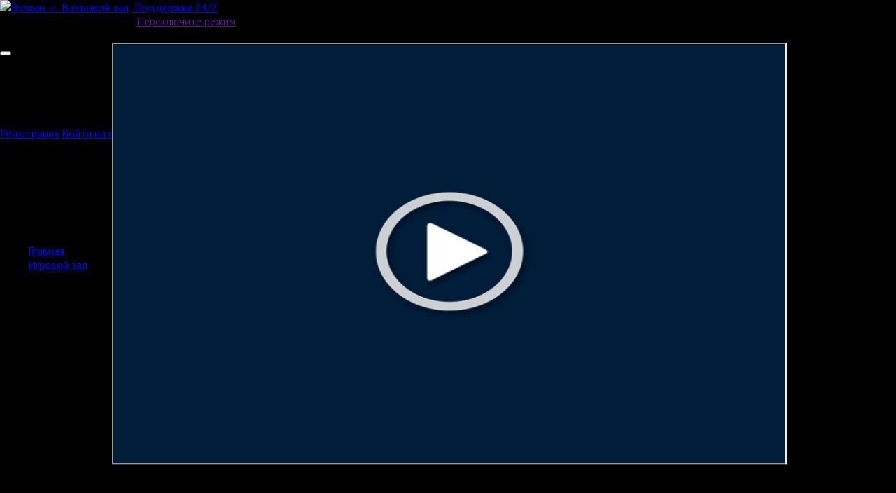

--- FILE ---
content_type: text/html
request_url: https://cdn02.cdn.amatic.com/gmsl/mphome/amarent/allwaysfruits.html?hash=freeplay&curr=USD&lang=ru&uselang=ru&config=1471
body_size: 1856
content:
<!DOCTYPE HTML>
<html lang="en">
<head>
    <title>Allways Fruits</title>
	<meta charset="UTF-8"/>
	<meta http-equiv="Cache-Control" content="no-transform" />
	<meta http-equiv="expires" content="0">
    <meta name="viewport" content="width=device-width, initial-scale=1.0, maximum-scale=1.0, minimum-scale=1.0, user-scalable=0" />
	<link media="screen" href="fixed_7.css" type= "text/css" rel="stylesheet" />
	<script src="./src/webgl-2d.js" type="text/javascript"></script>
</head>
<body>
    <div id="gameArea">
		<canvas id="canvas2"></canvas>
		<canvas id="canvas"></canvas>
		<div id="gameOverlay">
			<div id="gamerulesDiv">
				<iframe id="gamerules" src="" sandbox="allow-same-origin allow-scripts"></iframe>
			</div>
			<div id="jurisdictionDiv">
				<button id="btnsp" class="buttonPause"></button>
				<button id="btnsl" class="buttonLimit"></button>
				<button id="btnst" class="buttonTest"></button>
			</div>
			<div id="notificationDiv">
				<p id="notificationTitle"></p>
				<p id="notificationText"></p>
				<div id="notificationIcon">
					<p id="notificationCounter"></p>
				</div>
			</div>
			<div id="messageOverlay" class="popupDialog">
				<div id="messagePanel">
					<h3 id="messageTitle"></h3>
					<p id="messageText"></p>
					<button id="btne" class="messageTopbutton"></button>
					<button id="btn1" class="messageButton"></button>
					<button id="btn2" class="messageButton"></button>
					<button id="btn3" class="messageButton"></button>
					<button id="btn4" class="messageButton"></button>
				</div>
			</div>
		</div>
	</div>
	<div id="slideUpOverlay">
		<div id="slideUp">
			<div id="slideElem1"></div>
			<div id="slideElem2"></div>
		</div>
	</div>
	<div id="rotateOverlay">
		<div id="rotatePanel">
			<div id="rotate">
			</div>
			<div id="rotateInfo">
			</div>
		</div>
	</div>
	<script type="text/javascript" src="./src/allwaysfruitsloader_005614149.js"></script>
</body>
</html>

--- FILE ---
content_type: text/css
request_url: https://cdn02.cdn.amatic.com/gmsl/mphome/amarent/fixed_7.css
body_size: 23650
content:
body { background-color: #000;}
:-moz-full-screen {background: #000;}
:-webkit-full-screen {background: #000;}
:fullscreen {background: #000;}
@keyframes slideUpAnimation1
{
      0%  {margin-top: 0px;}
     80%  {margin-top: -120px;}
    100%  {margin-top: -130px;}
}
@-webkit-keyframes slideUpAnimation1
{
      0%  {margin-top: 0px;}
     80%  {margin-top: -120px;}
    100%  {margin-top: -130px;}
}
@keyframes slideUpAnimation2
{
      0%  {margin-top: 0px; height: 0px;}
     80%  {margin-top: -120px; height: 120px;}
    100%  {margin-top: -130px; height: 130px;}
}
@-webkit-keyframes slideUpAnimation2
{
      0%  {margin-top: 0px; height: 0px;}
     80%  {margin-top: -120px; height: 120px;}
    100%  {margin-top: -130px; height: 130px;}
}
@keyframes rotateAnimation
{
      0%  {transform: rotate(0deg);opacity:0;}
     20%  {opacity:1;}
     90%  {transform: rotate(-89deg);}
    100%  {transform: rotate(-90deg);}
}
@-webkit-keyframes rotateAnimation
{
      0%  {-webkit-transform: rotate(0deg);opacity:0;}
     20%  {opacity:1;}
     90%  {-webkit-transform: rotate(-89deg);}
    100%  {-webkit-transform: rotate(-90deg);}
}
@keyframes slideInLeftAnimation
{
     0%  {transform:translateX(-310px); visibility:visible;}
     20%  {transform:translateX(0px);}
	 85%  {transform:translateX(0px);}
    100%  {transform:translateX(-240px); visibility:visible;}
}
@-webkit-keyframes slideInLeftAnimation
{
      0%  {transform:translateX(-310px); visibility:visible;}
     20%  {transform:translateX(0px);}
	 85%  {transform:translateX(0px);}
    100%  {transform:translateX(-240px); visibility:visible;}
}
@keyframes slideOutLeftAnimation
{
      0%  {transform:translateX(-240px); visibility:visible;}
	 80%  {transform:translateX(-310px);}
    100%  {transform:translateX(-310px); visibility:hidden;}
}
@-webkit-keyframes slideOutLeftAnimation
{
      0% {transform:translateX(-240px); visibility:visible;}
	 80%  {transform:translateX(-310px);}
    100%  {transform:translateX(-310px); visibility:hidden;}
}
@keyframes slideInRightAnimation
{
     0%  {transform:translateX(310px); visibility:visible;}
     20%  {transform:translateX(0px);}
	 85%  {transform:translateX(0px);}
    100%  {transform:translateX(240px); visibility:visible;}
}
@-webkit-keyframes slideInRightAnimation
{
      0%  {transform:translateX(310px); visibility:visible;}
     20%  {transform:translateX(0px);}
	 85%  {transform:translateX(0px);}
    100%  {transform:translateX(240px); visibility:visible;}
}
@keyframes slideOutRightAnimation
{
      0%  {transform:translateX(240px); visibility:visible;}
	 80%  {transform:translateX(310px);}
    100%  {transform:translateX(310px); visibility:hidden;}
}
@-webkit-keyframes slideOutRightAnimation
{
      0% {transform:translateX(240px); visibility:visible;}
	 80%  {transform:translateX(310px);}
    100%  {transform:translateX(310px); visibility:hidden;}
}
@keyframes slideLeftAnimation
{
    100%  {transform:translateX(-240px); visibility:visible;}
}
@-webkit-keyframes slideLeftAnimation
{
    100%  {transform:translateX(-240px); visibility:visible;}
}
@keyframes slideRightAnimation
{
    100%  {transform:translateX(240px); visibility:visible;}
}
@-webkit-keyframes slideRightAnimation
{
    100%  {transform:translateX(240px); visibility:visible;}
}
.slideUpAnim1
{
	animation: slideUpAnimation1 ease-in 2s infinite;
	-webkit-animation: slideUpAnimation1 ease-in 2s infinite;
}
.slideUpAnim2
{
	animation: slideUpAnimation2 ease-in 2s infinite;
	-webkit-animation: slideUpAnimation2 ease-in 2s infinite;
}
.rotateAnim
{
	animation: rotateAnimation ease-in 2s infinite;
	-webkit-animation: rotateAnimation ease-in 2s infinite;
}
.slideInLeftAnim
{
	animation: slideInLeftAnimation linear 3s both;
	-webkit-animation: slideInLeftAnimation linear 3s both;
}
.slideOutLeftAnim
{
	animation: slideOutLeftAnimation linear 0.5s both;
	-webkit-animation: slideOutLeftAnimation linear 0.5s both;
}
.slideInRightAnim
{
	animation: slideInRightAnimation linear 3s both;
	-webkit-animation: slideInRightAnimation linear 3s both;
}
.slideOutRightAnim
{
	animation: slideOutRightAnimation linear 0.5s both;
	-webkit-animation: slideOutRightAnimation linear 0.5s both;
}
.slideLeft
{
	animation: slideLeftAnimation linear 0s both;
	-webkit-animation: slideLeftAnimation linear 0s both;
}
.slideRight
{
	animation: slideRightAnimation linear 0s both;
	-webkit-animation: slideRightAnimation linear 0s both;
}
#gameArea 
{
	position: fixed;
	left:     50%;
	top:      50%;
	-ms-touch-action: none;
}
#slideUpOverlay
{
	position: fixed;
	left:     0px;
	top:      0px;
	width: 100%;
	height: 1000px;
	background-color: rgba(0,0,0,0.5);
	display: none;
}
#slideUp
{
	position: fixed;
	left:     50%;
	top:      50%;
	width: 140px;
	height: 240px;
	margin-left: -70px;
	margin-top: -130px;	
}
#slideElem1
{
	position: absolute;
	left: 0px;
	top: 170px;
	width: 140px;
	height: 80px;
	background-image: url([data-uri]);
	background-repeat: no-repeat;
}
#slideElem2
{
	position: absolute;
	left: 0px;
	top: 200px;
	width: 15px;
	height: 0px;
	background-image: url([data-uri]);
	background-repeat: no-repeat;
}
#rotateOverlay
{
	position: fixed;
	left:     0px;
	top:      0px;
	width: 100%;
	height: 1000px;
	background-color: rgb(0,0,0);
	display: none;
}
#rotatePanel
{
	position: fixed;
	left:     50%;
	top:      50%;
	width: 500px;
	height: 700px;
	margin-left: -250px;
	margin-top: -350px;
}
#rotate
{
	position: relative;
	left:     10%;
	top:      10%;
	width: 80%;
	height: 80%;
	background-image: url([data-uri]);
	background-repeat: no-repeat;
	background-size: contain;
	background-position: center;	
}
#rotateInfo
{
	position: relative;
	width: 100%;
	height: 30px;
	color: #fff;
	font: bold 24px verdana;
	text-align: center;
	margin-top: 25%;
}
#gameOverlay 
{
    position: absolute;
	display: none;
    top: 0px;
    left: 0px;
	overflow: hidden;
}
#gamerulesDiv 
{
	position: absolute;
	display: none;
	overflow: hidden;
}
#gamerules
{
	position: absolute;
	border: 4px solid #555;
}
#jurisdictionDiv
{
	position: absolute;
	background-color: #000;
	display: none;
}
#jurisdictionDiv  button
{
	position: absolute;
	background-color: #fff;
	background-repeat: no-repeat;
	background-size: contain;
	background-position: 5%;	
    font: bold 14px verdana;
    color: #000;
	border: 0px #000 solid;
    text-align: center;
	vertical-align: middle;
}
.buttonTest
{
	background-image: url([data-uri]);
}
.buttonLimit
{
	background-image: url([data-uri]);
}
.buttonPause
{
	background-image: url([data-uri]);
}
#notificationDiv 
{
	position: absolute;
	visibility: hidden;
	background-color: rgba(0,0,0,0.8);
	border-radius: 10px;
}
#notificationTitle
{
	position: absolute;
	margin: 2px;
	color: #f0f0f0;
	font: bold 16px arial;
	white-space: nowrap;
    overflow: hidden;
    text-overflow: ellipsis;
}
#notificationText
{
	position: absolute;
	margin: 2px;
	color: #f0f0f0;
	font: 12px arial;
	letter-spacing: -1px;
	white-space: nowrap;
    overflow: hidden;
    text-overflow: ellipsis;
}
#notificationIcon
{
	position: absolute;
	background-image: url([data-uri]);
	background-repeat: no-repeat;
	background-size: contain;
	background-position: center;	
}
#notificationCounter
{
	position: absolute;
	margin: 0px;
	padding-top: 2px;
	border-radius: 10px;
	font: bold 18px arial;
	color: #fff;
	background-color: rgba(0,200,255,0.7);
	text-align: center;
	box-sizing: border-box;
}
#messageOverlay 
{
    position: relative;
	display: none;
    width: 100%;
    height: 100%;
    background-color: rgba(0,0,0,0.5);
}
#messagePanel 
{
	position: absolute;
	display: none;
	text-align:center;
	border: 0px solid #000;
	border-radius: 8px;
}
#messageTitle 
{
	position: absolute;
	color: #f0f0f0;
	font: bold 26px arial;
	white-space: nowrap;
    overflow: hidden;
    text-overflow: ellipsis;
}
#messageText 
{
	position: absolute;
	color: #f0f0f0;
	font: 20px arial;
	overflow-y: auto;
}
.popupDialog {
	background-color: #000;
}
.popupDialog p {
	padding-top: 4px;
	border-radius: 0px;
	border: 0px solid #000;
	background-color: rgba(255,255,255,0.15);
}
.popupMessage {
	background-color: rgba(0,0,0,0);
}
.popupMessage p {
	padding-top: 10px;
	border-radius: 8px;
	border: 2px solid #303030;
	background-color: #000;
}
.messageButton 
{
	position: relative;
    background-color: #7c7c7c;
    color: #f0f0f0;
    font: bold 16px arial;
    border: 0px #505050 solid;
    margin: 4px 8px;
	border-radius: 4px;
	min-width: 10%;
    text-align: center;
    text-decoration: none;
    display: inline-block;
	white-space: normal;
	box-sizing: border-box;
}
.messageTopbutton 
{
	position: absolute;
    background-color: #7c7c7c;
    color: #f0f0f0;
    font: bold 24px arial;
	border: 0px #000 solid;
    text-align: center;
    text-decoration: none;
    display: inline-block;
}
canvas 
{ 
	position: absolute;
}
h3
{	
	margin: 0.2em;
	padding-top: 0.2em;
	padding-bottom: 0.2em;
}
button 
{	
	-webkit-user-select: none;
	-moz-user-select: none;
	-ms-user-select: none;
	user-select: none;
}

--- FILE ---
content_type: application/javascript
request_url: https://cdn02.cdn.amatic.com/gmsl/mphome/allwaysfruits/src/allwaysfruits_005614149.js
body_size: 686998
content:
function Wnn(){this.info="Info";this.Wnz="DEPOSIT";this.audio="AUDIO";this.WnD="TIP";this.Wn7="TURBO";this.Wnk="STATISTIC";this.Wn4="HISTORY";this.Wnw="SHORTCUTS";this.Wn9="HELP";this.WnU="PAYTABLE";this.language="LANGUAGE";this.Wnh=">>";this.Wn5="<<";this.WnK="Fullscreen is not supported!"}function WnL(){this.Wnt="MINIMUM BET IS";this.WnC="MAXIMUM BET IS";this.Wne="CURRENT BET IS";this.WnQ="MIN.BET";this.WnM="MAX.BET";this.Wnl="BET";this.start="START";this.Wn9="HELP";this.WnU="PAYTABLE";this.Wnb="MENU";this.WnF="MORE|GAMES";this.Wnd="STOP";this.WnW="CREDIT";this.Wn8="GAME OVER";this.WnT="WINNER!";this.Wna="GOOD LUCK!";this.win="WIN";this.Wnm="LAST WIN";this.WnB="COLLECT";this.Wnj="COLLECT";this.Wnf="GAMBLE";this.Wny="AUTO|START";this.Wno="HALF|GAMBLE";this.WnO="EXIT";this.WnZ="START GAME";this.Wn2="CHOOSE BET";this.Wns="HALF";this.ret="RETURN|TO GAME";this.Wnr="Total Win";this.Wn_="Warning";this.WnA="TOTAL";this.Wnx="PLEASE WAIT ...";this.WnG="More Games";this.Wn7="SPEED";this.WnJ="Malfunction voids all pays and plays.";this.WnN="CONTINUE";this.Wnp="AUTOSTART";this.Wn3="PAYTABLE";this.Wnq="GAMBLE";this.left="LEFT";this.WnV="RIGHT";this.ok="OK";this.WnY="CANCEL";this.Wn0="Gamble";this.Wnu="Half";this.WnR="GAME RULES";this.WnX="GAME RULES";this.Wn1="Bonus!";this.Wng="BONUS";this.Wnv="PRESS ANY KEY TO CONTINUE";this.Wnc="NOT ENOUGH CREDIT!";this.WnH="wins";this.WnI="V A L U E";this.of="OF";this.WnP="TOUCH THE SCREEN TO CONTINUE";this.WnS="LOADING ...";this.Wn6="LOADING HISTORY ...";this.Wni="Communication Error";this.WnE="You have reached one of the limits!";this.Wzn="You have reached the maximum amount of free games!";this.Wzz="Game will be closed";this.WzD="Game will be restarted";this.Wz7="WON";this.error="ERROR";this.Wzk="FREEPLAY";this.Wz4="AUTO";this.Wzw="GAME ID";this.Wz9="Playing Time";this.WzU="last";this.Wzh="games";this.Wnz="DEPOSIT";this.audio="AUDIO";this.Wz5="MUSIC";this.WzK="FULLSCREEN";this.WzL="FULLSCREEN";this.language="LANGUAGE";this.Wzt="Do not show again";this.WzC="Sounds can not be loaded!";this.Wze="Resources missing!";this.WzQ="Play without sound?";this.WzM="SETTINGS";this.Wzl="Please turn your device!";this.info="INFO";this.Wzb="Please disable PRIVATE MODE in your browser to play the game.";this.WzF="This game is optimized for Google Chrome.";this.Wzd="Please use the current version of";this.WzW="Unfortunately this browser is not fully supported.";this.Wz8="This game can not be started in freeplay mode!";this.WzT="Turn your device to the portrait mode to play like on a real slot machine!";this.Wza="Adjust the game interface to your needs!";this.Wzm="SELECT THE CORRECT COLOR TO DOUBLE THE WIN";this.WzB="SELECT THE CORRECT SUIT TO QUADRUPLE THE WIN";this.Wzj="GAMBLE FOR A CHANCE TO INCREASE THE WIN";this.Wnk="Statistic";this.Wzf="Total Games";this.Wzy="Total Bets";this.Wzo="Total Wins";this.WzO="Total Play Time";this.WzZ="I have read this message";this.Wz2="EXIT|GAME";this.Wn4="History";this.Wzs="No games played.";this.state="STATE";this.Wzr="Main Game";this.Wz_="Auto Collected";this.WzA="Collected";this.Wzx="Bonusspins";this.WzG="Respin";this.WzJ="Bonus";this.WzN="First Deal";this.Wzp="Second Deal";this.Wz3="Third Deal";this.Wzq="AUTOSTART SETTINGS";this.WzV="Amount of games:";this.WzY="Stop autostart";this.Wz0="Credit lower than:";this.Wzu="Credit higher than:";this.WzR="Win higher than:";this.WzX="The autostart will be stopped at the beginning of the bonus.";this.Wz1="Share on Facebook";this.Wzg="FOR MORE INFORMATION, SEE THE GAME RULES.";this.Wzv="Reality Check";this.Wzc="You have requested a Reality Check.";this.WzH="Press HISTORY to view your game history.";this.WzI="Game break";this.WzP="Game limits";this.WzS="Self test";this.Wz6="No connection to the gaming server!";this.Wzi="Connection attempts";this.WzE="Login failed!";this.WDn="Active session already exists!";this.WDz="Session closed.";this.WDD="Please close the game.";this.WD7="THE THEORETICAL RETURN TO THE PLAYER FOR THIS GAME IS XY.";this.WDk="RETURN TO THE PLAYER";this.WD4="PROBABILITY";this.WDw="MAXIMUM WIN";this.WD9="RTP";this.WDU="MAX WIN CHANCE"}WnL.prototype=new Wnn;function WDh(){this.Wnt="МИНИМАЛЬНАЯ СТАВКА -";this.WnC="МАКС. СТАВКА -";this.Wne="ТЕКУЩАЯ СТАВКА -:";this.WnQ="МИН.СТAВКА";this.WnM="МАКС.СТAВКА";this.Wnl="СТАВКА";this.start="СТАРТ";this.Wn9="ПОМОЩЬ";this.WnU="ТАБЛИЦА ВЫПЛАТ";this.Wnb="МЕНЮ";this.WnF="ДРУГИЕ|ИГРЫ";this.Wnd="СТОП";this.WnW="КРЕДИТ";this.Wn8="КОНЕЦ ИГРЫ";this.WnT="ПОБЕДИТЕЛЬ!";this.Wna="ЖЕЛАЕМ УДАЧИ!";this.win="ВЫИГРЫШ";this.Wnm="ПОСЛЕД. ВЫИГРЫШ";this.WnH="выйгрыши";this.WnB="ЗАБРАТЬ|ВЫИГРЫШ";this.Wnj="ЗАБРАТЬ ВЫИГРЫШ";this.Wnf="ИГРА|НА|РИСК";this.Wny="АВТО|ИГРА";this.Wno="УМЕНЬШИТЬ|РИСК";this.of="ВЫКЛ.";this.WnO="ВЫХОД";this.WnZ="НАЖМИТЕ СТАРТ";this.Wn2="ВЫБЕРИТЕ СТАВКУ";this.Wns="ВЗЯТЬ|1/2";this.Wnv="НАЖМИ ЛЮБУЮ КЛАВИШУ, ЧТОБЫ ПРОДОЛЖИТЬ";this.WnP="ПРИКОСНИТЕСЬ К ЭКРАНУ ДЛЯ ПРОДОЛЖЕНИЯ";this.ret="ОБРАТНО|В ГЛАВНУЮ|ИГРУ";this.Wnr="ОБЩИЙ ВЫИГРЫШ";this.WnS="Загрузка ...";this.Wn6="Загрузка Истории ...";this.error="ОШИБКА";this.Wnc="НЕДОСТАТОЧНО КРЕДИТА!";this.WnE="Достигнут один из лимитов!";this.Wn_="Внимание";this.Wni="ошибка обмена данных";this.Wzn="Вы получили максимальное количество свободных игр!";this.Wzz="Игра заканчивается";this.WzD="Игра начинается заново";this.Wn1="Бонус!";this.Wng="БОНУС";this.Wz7="ВЫИГРЫШ";this.WnA="ВСЕГО";this.Wnx="Пожалуйста подождите ...";this.error="ОШИБКА";this.Wzk="FREEPLAY";this.WnG="ВЫБОР ИГРЫ";this.Wzw="ID ИГРЫ";this.Wz9="Playing Time";this.WzU="Последние";this.Wzh="игр";this.Wnz="ДЕПОЗИТ";this.audio="Звук";this.Wz5="МУЗЫКА";this.Wn7="СКОРОСТЬ";this.WzK="ПОЛНОЭКРАННЫЙ";this.WzL="ПОЛНОЭКРАННЫЙ";this.language="ЯЗЫК";this.WnJ="ПРИ НЕИСПРАВНОСТИ ВСЕ ИГРЫ И ВЫИГРЫШИ АННУЛИРУЮТСЯ.";this.WnN="ПРОДОЛЖИТЬ";this.Wzt="Больше не показывать";this.Wnp="АВТОИГРА";this.Wn3="ТАБЛИЦА ВЫПЛАТ";this.Wnq="ИГРА НА РИСК";this.WzC="Звук не загружается!";this.Wze="Ресурсы отсутствуют!";this.WzQ="Играть без звука?";this.WzM="НАСТРОЙКА";this.Wzl="Поверните, пожалуйста, ваше устройство!";this.left="ЛЕВО";this.WnV="ПРАВО";this.Wz4="АВТО";this.WnI="V A L U E";this.info="ИНФОРМАЦИЯ";this.Wzb="Выключите, пожалуйста, ЧАСТНЫЙ РЕЖИМ в браузере,чтобы начать игру.";this.WzF="Настоящая игра оптимизирована для Google Chrome.";this.Wzd="Используйте, пожалуйста, актуальную версию";this.WzW="К сожалению нет полной поддержки браузера.";this.Wz8="Запуск этой игры в режиме свободных игр невозможен!";this.WzT="Поверните прибор в положение портретного режима для игры как на настоящем игральном автомате!";this.Wza="Приспособь интерфейс к своим потребностям!";this.Wzg="ДОПОЛНИТЕЛЬНУЮ ИНФОРМАЦИЮ ВЫ МОЖЕТЕ ПОЛУЧИТЬ В ПРАВИЛАХ ИГРЫ.";this.Wzv="Проверку реальности";this.Wzc="Вы запросили проверку реальности.";this.WzH="Нажмите ИСТОРИЯ, чтобы посмотреть свою историю игры.";this.WzI="Game break";this.WzP="Game limits";this.WzS="Self test";this.Wz6="Нет связи с игровым сервером!";this.Wzi="Попытки связи";this.WzE="ошибка при входе в систему!";this.WDn="Сеанс игры уже начался!";this.WDz="Сеанс закрыт.";this.WDD="Закройте игру.";this.WnR="ПРАВИЛА ИГРЫ";this.WnX="ПРАВИЛА ИГРЫ";this.Wzm="ВЫБЕРИТЕ ПРАВИЛЬНУЮ МАСТЬ, ЧТОБЫ УДВОИТЬ ВЫИГРЫШ";this.WzB="ВЫБЕРИТЕ ПРАВИЛЬНУЮ МАСТЬ, ЧТОБЫ УВЕЛИЧИТЬ ВЫИГРЫШ В 4 РАЗА.";this.Wzj="СТАВЬТЕ НА РИСК, ЧТОБЫ УВЕЛИЧИТЬ ВЫИГРЫШ.";this.Wnk="Статус";this.Wzf="количество игр";this.Wzy="вся ставка";this.Wzo="общий выигрыш";this.WzO="общее время игры";this.WzZ="Я сообщение прочитал.";this.Wz2="ИГРУ|ЗАКОНЧИТЬ";this.ok="OK";this.Wn4="История";this.Wzs="нет истории.";this.state="СТАТУС";this.Wzr="Main Game";this.Wz_="Auto Collected";this.WzA="Collected";this.Wzx="Bonusspins";this.Wn0="Gamble";this.Wnu="Half";this.WzG="Respin";this.WzJ="Bonus";this.WzN="First Deal";this.Wzp="Second Deal";this.Wz3="Third Deal";this.WnY="ИЗМЕНИТЬ";this.Wzq="НАСТРОЙКА АВТОСТАРТА";this.WzV="Количество игр:";this.WzY="Автостарт остановить";this.Wz0="Кредит ниже, чем:";this.Wzu="Кредит выше, чем:";this.WzR="Выигрыш выше, чем:";this.WzX="Автостарт прерывается, если начинается бонусная игра.";this.Wz1="Поделись в фейсбук";this.WD7="ТЕОРЕТИЧЕСКАЯ ВЫПЛАТА ИГРОКУ СОСТАВЛЯЕТ В ЭТОЙ ИГРЕ XY.";this.WDk="ВЫПЛАТА ИГРОКУ";this.WD4="ВЕРОЯТНОСТЬ";this.WDw="МАКСИМАЛЬНЫЙ ВЫИГРЫШ";this.WD9="RTP";this.WDU="МАКС. ШАНС ВЫИГРЫША"}WDh.prototype=new Wnn;function WD5(){this.Wnt="APUESTA MÍNIMA ES";this.WnC="APUESTA MÁXIMA ES";this.Wne="APUESTA ACTUAL ES";this.WnQ="APUESTA MÍN.";this.WnM="APUESTA MÁX.";this.Wnl="APUESTA";this.start="JUGAR";this.Wn9="AYUDA";this.WnU="PLAN DE|GANANCIAS";this.Wnb="MENU";this.WnF="MAS|JUEGOS";this.Wnd="PARADA";this.WnW="CREDITOS";this.Wn8="FIN DEL JUEGO";this.WnT="¡GANADOR!";this.Wna="¡MUCHA SUERTE!";this.win="PREMIO";this.Wnm="ULTIMOS PREMIO";this.WnH="gana";this.WnB="COBRAR";this.Wnj="COBRAR";this.Wnf="RIESGO";this.Wny="AUTO|JUGAR";this.Wno="MEDIA|APUESTA";this.of="DE";this.WnO="SALIR";this.WnZ="¡PULSE JUGAR!";this.Wn2="ELIJA SU APUESTA";this.Wns="MITAD";this.Wnv="PULSE UNA TECLA PARA CONTINUAR";this.WnP="TOCAR LA PANTALLA PARA CONTINUAR";this.ret="VOLVER|AL JUEGO";this.Wnr="Premio total";this.WnS="CARGANDO ...";this.Wn6="CARGANDO HISTORIAL ...";this.Wnc="No hay bastante CREDITO";this.WnE="¡Ha alcanzado uno de los limites!";this.Wn_="Advertencia";this.Wni="Error de comunicación";this.Wzn="¡Ha alcanzado la máxima cantidad de juegos gratis!";this.Wzz="El juego se cerrará";this.WzD="El juego se reiniciará";this.Wn1="¡BONUS!";this.Wng="BONUS";this.Wz7="GANADO";this.WnA="TOTAL";this.Wnx="POR FAVOR ESPERE ...";this.error="ERROR";this.Wzk="FREEPLAY";this.WnG="MAS JUEGOS";this.Wzw="ID DE JUEGO";this.Wz9="Playing Time";this.WzU="ultimos";this.Wzh="juegos";this.Wnz="DEPÓSITO";this.audio="AUDIO";this.Wz5="MÚSICA";this.Wn7="VELOCIDAD";this.WzK="PANTALLA COMPLETA";this.WzL="PANTALLA|COMPLETA";this.language="IDIOMA";this.WnJ="UN MAL FUNCIONAMIENTO ANULA TODA JUGADA Y TODO PAGO.";this.WnN="ADELANTE";this.Wzt="No mostrar de nuevo";this.Wnp="AUTOJUGAR";this.Wn3="PLAN DE GANANCIAS";this.Wnq="RIESGO";this.WzC="No se pueden cargar los sonidos.";this.Wze="Faltan recursos.";this.WzQ="¿Jugar sin sonido?";this.WzM="AJUSTES";this.WnI="V A L U E";this.Wzl="¡Encienda su dispositivo!";this.left="IZQUIERDA";this.WnV="DERECHA";this.Wz4="AUTOMÁTICO";this.info="INFORMACIÓN";this.Wzb="Desactive el MODO PRIVADO en su explorador para jugar el juego.";this.WzF="Este juego está optimizado para Google Chrome.";this.Wzd="Use la versión actual de";this.WzW="Desafortunadamente, este explorador no es compatible.";this.Wz8="¡Este juego no puede iniciarse en modo de juego libre!";this.WzT="¡Gire el dispositivo a posición vertical como en la máquina tragamonedas real!";this.Wza="¡Ajuste la interfaz del juego a sus necesidades!";this.Wzg="PARA MÁS INFORMACIÓN MIRE LAS REGLAS DEL JUEGO.";this.Wzv="Reality Check";this.Wzc="Has solicitado un Reality Check.";this.WzH="Pulsa HISTORIAL para visualizar tu historial de juego.";this.WzI="Game break";this.WzP="Game limits";this.WzS="Self test";this.Wz6="¡No hay conexión con el servidor de juegos!";this.Wzi="Intentos de conexión";this.WzE="¡No pudo iniciarse la sesión!";this.WDn="¡Ya existe una sesión activa!";this.WDz="Sesión finalizada.";this.WDD="Cierre el juego.";this.WnR="REGLAS DEL JUEGO";this.WnX="REGLAS|DEL JUEGO";this.Wzm="SELECCIONAR EL COLOR CORRECTO PARA DOBLAR EL PREMIO";this.WzB="SELECCIONAR EL PALO CORRECTO PARA CUADRUPLICAR EL PREMIO";this.Wzj="JUGAR UNA POSIBILIDAD DE MULTIPLICAR LA GANANCIA";this.Wnk="ESTADO";this.Wzf="Número de juegos";this.Wzy="Apuesta total";this.Wzo="Ganancia total";this.WzO="Tiempo total de juego";this.WzZ="He leído el mensaje.";this.Wz2="TERMINAR|JUEGO";this.ok="OK";this.Wn4="HISTORIAL";this.Wzs="Aún no hay juegos.";this.state="Estado";this.Wzr="Juego principal";this.Wz_="Ganancia automática";this.WzA="Ganancia";this.Wzx="BONUSSPINS";this.Wn0="Apuesta";this.Wnu="Mitad";this.WzG="Respin";this.WzJ="Bonus";this.WzN="Primera mano";this.Wzp="Segunda mano";this.Wz3="Tercera mano";this.WnY="CANCELAR";this.Wzq="CONFIGURACIONES DE JUEGO AUTOMÁTICO";this.WzV="Cantidad de juegos:";this.WzY="Detener juego automático";this.Wz0="Crédito menor que:";this.Wzu="Crédito mayor que:";this.WzR="Ganancia mayor que:";this.WzX="El juego automático se detendrá al principio del bonus.";this.Wz1="Compartir en Facebook";this.WD7="EL PORCENTAJE TEÓRICO DE DEVOLUCIÓN AL JUGADOR PARA ESTE JUEGO ES XY.";this.WDk="TASA DE DESEMBOLSO";this.WD4="PROBABILIDAD";this.WDw="GANANCIA MÁXIMA";this.WD9="RTP";this.WDU="OPORTUNIDAD DE GANANCIA MÁX."}WD5.prototype=new Wnn;function WDK(){this.Wnt="MINIMALER EINSATZ IST";this.WnC="MAXIMALER EINSATZ";this.Wne="AKTUELLER EINSATZ IST";this.WnQ="MIN. EINSATZ";this.WnM="MAX. EINSATZ";this.Wnl="EINSATZ";this.start="START";this.Wn9="HILFE";this.WnU="GEWINNPLAN";this.Wnb="MENÜ";this.WnF="MEHR|SPIELE";this.WnW="GUTHABEN";this.Wn8="SPIEL ENDE";this.WnT="GEWINNER!";this.Wna="VIEL GLÜCK!";this.win="GEWINN";this.Wnm="LETZTER GEWINN";this.WnH="gewinnt";this.WnB="NEHMEN";this.Wnj="NEHMEN";this.Wnf="RISIKO";this.Wny="AUTO|START";this.Wno="HALF|GAMBLE";this.Wnd="STOP";this.of="VON";this.WnO="EXIT";this.WnZ="START DRÜCKEN";this.Wn2="EINSATZ WÄHLEN";this.Wns="TEILEN";this.Wnv="DRÜCKE EINE TASTE UM FORTZUFAHREN";this.WnP="BERÜHRE DEN BILDSCHIRM UM FORTZUFAHREN";this.ret="ZURÜCK|ZUM SPIEL";this.Wnr="Gesamtgewinn";this.WnS="LÄDT ...";this.Wn6="LÄDT HISTORIE ...";this.Wnc="NICHT GENUG GUTHABEN!";this.Wn_="Achtung";this.Wni="Kommunikationsfehler";this.WnE="Sie haben eines der Limits erreicht!";this.Wzn="Sie haben die maximale Anzahl an Freispielen erreicht!";this.Wzz="Das Spiel wird beendet";this.WzD="Das Spiel wird neu gestartet";this.Wn1="Bonus!";this.Wng="BONUS";this.Wz7="GEWONNEN";this.WnA="TOTAL";this.Wnx="BITTE WARTEN ...";this.error="FEHLER";this.Wzk="FREEPLAY";this.WnG="MEHR|SPIELE";this.Wzw="SPIEL ID";this.Wz9="Spielzeit";this.WzU="Letzten";this.Wzh="Spiele";this.Wnz="GUTHABEN";this.audio="AUDIO";this.Wz5="MUSIK";this.Wn7="SPEED";this.WzK="VOLLBILD";this.WzL="VOLLBILD";this.language="SPRACHE";this.WnJ="Bei Gerätestörung keine Haftung.";this.WnN="WEITER";this.Wzt="Nicht noch einmal anzeigen";this.Wnp="AUTOSTART";this.Wnq="RISIKO";this.Wn3="GEWINNPLAN";this.WzC="Sounds können nicht geladen werden!";this.Wze="Ressourcen fehlen!";this.WzQ="Ohne Ton spielen?";this.WzM="EINSTELL.";this.Wzl="Bitte drehen sie ihr Gerät!";this.left="LINKS";this.WnV="RECHTS";this.Wz4="AUTOM.";this.WnI="V A L U E";this.info="INFO";this.Wzb="Bitte deaktivieren sie den PRIVATEN MODUS im Browser um das Spiel zu starten";this.WzF="Dieses Spiel ist optimiert für Google Chrome.";this.Wzd="Bitte benutzen sie die aktuelle Version von";this.WzW="Leider wird dieser Browser nicht unterstützt.";this.Wz8="Dieses Spiel kann nicht im Freispiel-Modus gestartet werden!";this.WzT="Drehen sie ihr Gerät in den Portraitmodus, um wie auf einem echten Automaten zu spielen!";this.Wza="Passe die Spieloberfläche deinen Bedürfnissen an!";this.Wzg="ZUSÄTZLICHE INFORMATION FINDEN SIE IN DEN SPIELREGELN.";this.Wzv="Reality Check";this.Wzc="Du hast einen Reality Check angefordert.";this.WzH="Drücke HISTORIE um deine Spielhistorie anzuzeigen.";this.WzI="Spielpause";this.WzP="Spiellimits";this.WzS="Selbsttest";this.Wz6="Keine Verbindung zum Gameserver!";this.Wzi="Verbindungsversuche";this.WzE="Anmeldung fehlgeschlagen!";this.WDn="Es ist bereits eine Sitzung aktiv!";this.WDz="Sitzung geschlossen.";this.WDD="Bitte schließen Sie das Spiel.";this.WnR="SPIELREGELN";this.WnX="SPIEL-|REGELN";this.Wzm="WÄHLE DIE RICHTIGE FARBE UM DEN GEWINN ZU VERDOPPELN";this.WzB="WÄHLE DIE RICHTIGE KARTENFARBE UM DEN GEWINN ZU VERVIERFACHEN";this.Wzj="DRÜCKE RISIKO FÜR EINE CHANCE DEN GEWINN ZU VERVIELFACHEN";this.Wnk="Statistik";this.Wzf="Anzahl der Spiele";this.Wzy="Gesamteinsatz";this.Wzo="Gesamtgewinn";this.WzO="Gesamtspielzeit";this.WzZ="Ich habe die Nachricht gelesen";this.Wz2="SPIEL|BEENDEN";this.ok="OK";this.Wn4="Historie";this.Wzs="Es existieren noch keine Spiele.";this.state="STATUS";this.Wzr="Hauptspiel";this.Wz_="Auto. Nehmen";this.WzA="Genommen";this.Wzx="Bonusspins";this.Wn0="Risiko";this.Wnu="Halb";this.WzG="Respin";this.WzJ="Bonus";this.WzN="Erster Deal";this.Wzp="Zweiter Deal";this.Wz3="Dritter Deal";this.WnY="ABBRUCH";this.Wzq="AUTOSTART EINSTELLUNGEN";this.WzV="Anzahl der Spiele: ";this.WzY="Autostart anhalten";this.Wz0="Guthaben niedriger als:";this.Wzu="Guthaben höher als:";this.WzR="Gewinn höher als:";this.WzX="Der Autostart wird am Bonusbeginn gestoppt.";this.Wz1="Auf Facebook teilen";this.WD7="DIE THEORETISCHE AUSZAHLUNG FÜR DIESES SPIEL BETRÄGT XY.";this.WDk="AUSZAHLUNGSQUOTE";this.WDw="HÖCHSTGEWINN";this.WD4="WAHRSCHEINLICHKEIT";this.WD9="RTP";this.WDU="CHANCE MAX. GEWINN"}WDK.prototype=new Wnn;function WDL(){this.Wnt="MINIMUM BANKO";this.WnC="MAKS. BANKO";this.Wne="MEVCUT BANKO";this.WnQ="MIN. BANKO";this.WnM="MAKS. BANKO";this.Wnl="BANKO";this.start="BAŞLAT";this.Wn9="YARDIM";this.WnU="Kazanç planı";this.Wnb="MENÜ";this.WnF="DAHA ÇOK|OYUN";this.Wnd="DUR";this.WnW="KREDI";this.Wn8="OYUN BİTTİ";this.WnT="KAZANDINIZ!";this.Wna="BOL ŞANSLAR!";this.win="KAZANÇ";this.Wnm="SON KAZANÇ";this.WnH="kazanır";this.WnB="ALMAK";this.Wnj="ALMAK";this.Wnf="RIZIKO";this.Wny="OTOMATİK|BAŞLATMA";this.Wno="YARI|RIZIKO";this.of="VEREN";this.WnO="ÇIKIŞ";this.WnZ="BAŞLAT TUŞUNA BASINIZ";this.Wn2="BANKO SEÇİNİZ";this.Wns="ALMAK|1/2";this.Wnv="DEVAM ETMEK IÇIN KLAVYEDE HER HANGI BIR YERE BASINIZ";this.WnP="DEVAM ETMEK İÇİN EKRANA DOKUN";this.ret="OYUNA|GERI";this.Wnr="Toplam kazanç";this.WnS="YÜKLÜYOR ...";this.Wn6="GEÇMIŞI YÜKLÜYOR ...";this.Wnc="YETERSİZ KREDİ.";this.WnE="Limitlerin birine ulaştınız!";this.Wn_="Dikkat";this.Wni="İletişim hatası";this.Wzn="Maksimum bedava oyun sayısına ulaşmış bulunuyorsunuz!";this.Wzz="Oyun sonlandırılıyor";this.WzD="Oyun yeniden başlatılıyor";this.Wn1="Bedava oyun primi!";this.Wng="PRİM";this.Wz7="KAZANDINIZ";this.WnA="TOPLAM";this.Wnx="LÜTFEN BEKLEYIN ...";this.error="HATA";this.Wzk="FREEPLAY";this.WnG="DAHA ÇOK OYUN";this.Wzw="OYUN ID";this.Wz9="OYUN SÜRESİ";this.WzU="Son";this.Wzh="oyun";this.Wnz="BAKIYE";this.audio="AUDIO";this.Wz5="MÜZIK";this.Wn7="HıZ";this.WzK="TAM EKRAN";this.WzL="TAM EKRAN";this.language="LISAN";this.WnJ="CIHAZ ARIZALANDIĞINDA MESULIYET KABUL EDILMEZ.";this.WnN="DEVAM";this.Wzt="Tekrar gösterme";this.Wnp="OTOMATİK|BAŞLATMA";this.Wnq="RIZIKO";this.Wn3="Kazanç planı";this.WzC="Sesler yüklenemiyorlar!";this.Wze="Kaynaklar eksik!";this.WzQ="Sessiz oynayacak mısınız?";this.WzM="AYARLAR";this.Wzl="Lütfen cihazınını döndürün!";this.left="SOL";this.WnV="SAĞ";this.Wz4="OTOMATIK";this.WnI="V A L U E";this.info="BILGI";this.Wzb="Oyunu başlatmak için lütfen ağ tarayıcınızda ÖZEL MOD'u kapatınız.";this.WzF="Bu oyun Google Chrome için optimize edilmiştir.";this.Wzd="'nin güncel versiyonunu kullanın";this.WzW="Maalesef bu ağ tarayıcısı tam olarak desteklenmiyor.";this.Wz8="Bu oyunun serbest modunda başlatılması mümkün değildir!";this.WzT="Cihazınızı portre moduna çevirerek gerçek bir otomatikte oynar gibi oynayın!";this.Wza="Oyun yüzeyini kendi ihtiyaçlarına göre düzenle!";this.Wzg="DAHA FAZLA BİLGİYİ OYUN KURALLARINDA BULABİLİRSİNİZ.";this.Wzv="Reality Check";this.Wzc="Reality Check talebinde bulundun.";this.WzH="Oyun geçmişini görmek için GEÇMİŞ tuşuna bas.";this.WzI="Game break";this.WzP="Game limits";this.WzS="Self test";this.Wz6="Oyun server'ine bağlantı yok!";this.Wzi="Bağlantı denemeleri";this.WzE="Giriş hatası!";this.WDn="Aktif bir oturumunuz bulunuyor!";this.WDz="Oturum kapatıldı.";this.WDD="Lütfen oyunu kapatın.";this.WnR="OYUNUN KURALLARı";this.WnX="OYUNUN|KURALLARı";this.Wzm="DOĞRU RENGİ SEÇEREK KAZANCININ İKİYE KATLARSIN";this.WzB="DOĞRU KART RENGİNİ SEÇEREK KAZANCINI DÖRDE KATLARSIN.";this.Wzj="KAZANCI KATLAMA ŞANSI İÇİN GAMBLE (RİSK)";this.Wnk="İstatistik";this.Wzf="Toplam oyunlar";this.Wzy="Toplam bankolar";this.Wzo="Toplam kazançlar";this.WzO="Toplam oyun süresi";this.WzZ="Bu mesajı okudum.";this.Wz2="OYUNU|KAPAT";this.ok="OK";this.Wn4="GEÇMİŞ";this.Wzs="Henüz hiç bir oyun yok.";this.state="STATÜ";this.Wzr="Ana oyun";this.Wz_="Otomatik olarak kazandınız";this.WzA="Toplandı";this.Wzx="Prim oyunlar";this.Wn0="Riziko";this.Wnu="Yarım";this.WzG="Respin";this.WzJ="Prim";this.WzN="İlk anlaşma";this.Wzp="İkinci anlaşma";this.Wz3="Üçüncü anlaşma";this.WnY="İPTAL";this.Wzq="OTOMATIK BAŞLAT AYARLARı";this.WzV="Oyun sayısı:";this.WzY="Otomatik başlatmayı durdur";this.Wz0="Kredi bundan düşüktür:";this.Wzu="Kredi bundan yüksektir:";this.WzR="Kazanç bundan yüksektir:";this.WzX="Otomatik başlatma prim başlangıcında durduruluyor.";this.Wz1="Facebook'ta paylaş";this.WD7="OYUNCUYA TEORIK OLARAK ÖDENECEK MEBLAĞ % XY ORANıNDADıR.";this.WDk="OYUNCUYA ÖDEME KOTASI";this.WD4="OLASILIK";this.WDw="MAKSİMUM KAZANÇ";this.WD9="RTP";this.WDU="MAKS. KAZANMA ŞANSI"}WDL.prototype=new Wnn;function WDt(){this.Wnt="MINIMÁLNÍ SÁZKA JE";this.WnC="MAX. SÁZKA JE";this.Wne="AKTUÁLNÍ SÁZKA JE";this.WnQ="MIN. SÁZKA";this.WnM="MAX. SÁZKA";this.Wnl="SÁZKA";this.start="START";this.Wn9="POMOC";this.WnU="VÝHERNÍ PLÁN";this.Wnb="MENU";this.WnF="DALŠÍ|HRY";this.Wnd="STOP";this.WnW="KREDIT";this.Wn8="KONEC HRY";this.WnT="VÍTEZ!";this.Wna="HODNE ŠTESTÍ!";this.win="VÝHRA";this.Wnm="POSL. VÝHRA";this.WnH="vyhrává";this.WnB="VEZMI";this.Wnj="VEZMI";this.Wnf="HRA";this.Wny="AUTO|START";this.Wno="POLOVICNÍ|HRA";this.of="Z";this.WnO="VÝSTUP";this.WnZ="START HRY";this.Wn2="VYBRAT SÁZKU";this.Wns="POLOVINA";this.Wnv="POKRACUJ DOTEKEM OBRAZOVKY";this.WnP="PRO POKRAČOVÁNÍ SE DOTKNĚTE OBRAZOVKY";this.ret="ZPET|DO HRY";this.Wnr="Celková výhra";this.WnS="NAHRÁVÁM ...";this.Wn6="NAHRÁVÁM HISTORII ...";this.Wnc="Nedostatecný kredit.";this.WnE="Dosáhli jste jednoho z limitů!";this.Wn_="Varování";this.Wni="Chyba komunikace";this.Wzn="Dosáhli jste maximálního počtu her zdarma!";this.Wzz="Hra se zavře";this.WzD="Hra se restartuje";this.Wn1="Bonus!";this.Wng="BONUS";this.Wz7="VYHRÁL";this.WnA="CELKOVÁ";this.Wnx="ČEKEJTE PROSÍM ...";this.error="ERROR";this.Wzk="FREEPLAY";this.WnG="DALŠÍ HRY";this.Wzw="ID HRY";this.Wz9="HRACÍ DOBA";this.WzU="Poslední";this.Wzh="hry";this.Wnz="MÍT K DOBRU";this.audio="AUDIO";this.Wz5="MUZIKA";this.Wn7="RYCHLOST";this.WzK="FULLSCREEN";this.WzL="FULLSCREEN";this.language="ŘEČ";this.WnJ="Při poruše jsou všechny hry a výhry neplatné.";this.WnN="POKRAČUJ";this.Wzt="Nezobrazujte znovu";this.Wnp="AUTOSTART";this.Wnq="HRA";this.Wn3="VÝHERNÍ PLÁN";this.WzC="Zvuk nelze nahrát!";this.Wze="Chybí zdroje!";this.WzQ="Hrát bez zvuku?";this.WzM="NASTAVENÍ";this.WnI="V A L U E";this.Wzl="Otočte své zařízení, prosím!";this.left="VLEVO";this.WnV="VPRAVO";this.Wz4="AUTO";this.info="INFORMACE";this.Wzb="Abyste mohli hrát hru, vypněte SOUKROMÝ REŽIM ve svém prohlížeči, prosím.";this.WzF="Tato hra je optimalizovaná pro Google Chrome.";this.Wzd="Použijte aktuální verzi";this.WzW="Tento prohlížeč není bohužel plně podporován.";this.Wz8="Tuto hru nelze spustit v režimu hry zdarma!";this.WzT="Otočte zařízení tak, aby zobrazilo hru jako na skutečném automatu!";this.Wza="Nastavte rozhraní hry svým potřebám!";this.Wzg="VÍCE INFORMACÍ NALEZNETE V PRAVIDLECH HRY.";this.Wzv="Reality Check";this.Wzc="Požádali jste o kontrolu reality.";this.WzH="Pro zobrazení vaší herní historie stiskněte HISTORIE.";this.WzI="Game break";this.WzP="Game limits";this.WzS="Self test";this.Wz6="Žádné připojení k hernímu serveru!";this.Wzi="Pokusy o připojení";this.WzE="Přihlášení se nezdařilo!";this.WDn="Aktivní relace již existuje!";this.WDz="Sezení ukončené.";this.WDD="Zavřete prosím hru.";this.WnR="PRAVIDLA HRY";this.WnX="PRAVIDLA HRY";this.Wzm="VYBRAT SPRÁVNOU BARVU KE ZDVOJNÁSOBENÍ VÝHRY";this.WzB="VYBRAT SPRÁVNOU BARVU KARTY KE ZČTYŘNÁSOBENÍ VÝHRY";this.Wzj="VSADIT NA ŠANCI ZVÝŠIT VÝHRU";this.Wnk="Statistika";this.Wzf="Celkem hry";this.Wzy="Celkem sázky";this.Wzo="Celkem výhry";this.WzO="Celková hrací doba";this.WzZ="Zprávu jsem četl/a.";this.Wz2="UKONČIT|HRU";this.ok="OK";this.Wn4="HISTORIE";this.Wzs="Žádné odehrané hry.";this.state="STATUS";this.Wzr="Hlavní hra";this.Wz_="Automaticky vybráno";this.WzA="Vybráno";this.Wzx="Bonusspins";this.Wn0="Hra";this.Wnu="Polovina";this.WzG="Respin";this.WzJ="Bonus";this.WzN="První vyložení";this.Wzp="Druhé vyložení";this.Wz3="Třetí vyložení";this.WnY="ZRUŠIT";this.Wzq="NASTAVENÍ AUTOMATICKÉHO STARTU";this.WzV="Množství her:";this.WzY="Zastavit automatický start";this.Wz0="Kredit nižší než:";this.Wzu="Kredit vyšší než:";this.WzR="Výhra vyšší než:";this.WzX="Automatický start se zastaví na začátku bonusu.";this.Wz1="Sdílet na Facebooku";this.WD7="TEORETICKÁ NÁVRATNOST HRÁČI V TÉTO HŘE JE XY.";this.WDk="VRÁCENÍ HRÁČI";this.WD4="PRAVDĚPODOBNOST";this.WDw="MAXIMÁLNÍ VÝHRA";this.WD9="RTP";this.WDU="ŠANCE NA MAX. VÝHRU"}WDt.prototype=new Wnn;function WDC(){this.Wnt="MIINIMUMPANUS ON";this.WnC="MAX PANUS ON";this.Wne="PRAEGUNE PANUS ON";this.WnQ="MIN PANUS";this.WnM="MAX PANUS";this.Wnl="PANUS";this.start="START";this.Wn9="ABI";this.WnU="VÕIDU TABEL";this.Wnb="MENÜÜ";this.WnF="VALI|MÄNG";this.Wnd="STOPP";this.WnW="KREDIIT";this.Wn8="MÄNG ON LÕPPENUD!";this.WnT="OLED VÕITNUD!";this.Wna="SOOVIME EDU!";this.win="VÕIT";this.Wnm="EELMINE VÕIT";this.WnB="VÕTA|VÕIT";this.Wnj="VÕTA VÕIT";this.Wnf="DUUBEL|DAMINE";this.Wny="AUTO|START";this.Wno="POOLITA|DUUBELDA";this.of="OF";this.WnO="VÄLJA";this.WnZ="ALUSTA MÄNGU";this.Wn2="VALI PANUS";this.Wns="POOLIK";this.Wnv="JÄTKAMISEKS VAJUTAGE ÜKSKÕIK MILLIST NUPPU";this.ret="TAGASI|MÄNGU";this.Wnr="Koguvõit";this.Wnc="POLE PIISAVALT KREDIITI.";this.Wn1="Boonus!";this.Wng="BOONUS";this.Wnx="PALUN OODAKE ...";this.WnG="Vali Mäng";this.audio="HELI";this.Wz5="MUUSIKA";this.Wn7="KIIRUS";this.WzK="TÄISEKRAAN";this.WzL="TÄISEKRAAN";this.WnJ="RIKKE KORRAL KÕIK MÄNGUD JA VÕIDUD TÜHISTATAKSE.";this.language="KEEL";this.WnR="MÄNGUREEGLID";this.WnX="MÄNGUREEGLID";this.WnS="LAADIMINE ...";this.Wn6="AJALOO LAADIMINE ...";this.WnE="Oled saavutanud ühe limiitidest!";this.Wn_="Hoiatus";this.Wni="Ühenduse viga";this.Wzn="Te olete jõudnud tasuta mängude maksimaalse arvuni!";this.Wzz="Mäng suletakse";this.WzD="Mäng taaskäivitatakse";this.WnP="JÄTKAMISEKS PUUDUTA EKRAANI";this.WzM="SÄTTED";this.WnI="V A L U E";this.Wzl="Pöörake oma seadet!";this.info="INFO";this.Wzb="Mängu mängimiseks keelake oma brauseris PRIVAATREŽIIM.";this.WzF="See mäng on optimeeritud Google Chrome jaoks.";this.Wzd="Palun kasutage praeguse versiooni";this.WzW="Kahjuks ei toetata seda brauserit täielikult.";this.Wz8="Seda mängu ei saa tasuta mängimise režiimis käivitada!";this.left="VASAK";this.WnV="PAREM";this.Wz4="AUTOMAATNE";this.Wz7="VÕITIS";this.WnH="võidetud";this.WnA="KOKKU";this.error="VIGA";this.Wzk="TASUTA MÄNG";this.Wzw="MÄNGU ID";this.Wz9="MÄNGUAEG";this.WzU="Viimased";this.Wzh="mängu";this.Wnz="SISSEMAKSE";this.Wzm="VÕIDU DUUBELDAMISEKS VALI ÕIGE VÄRV";this.WzB="VÕIDU NELJAKORDISTAMISEKS VALI ÕIGE MAST";this.Wzj="RISKI, ET SUURENDADA OMA VÕITU";this.Wnk="Statistika";this.Wzf="Mänge kokku";this.Wzy="Kogupanus";this.Wzo="Koguvõit";this.WzO="Mänguaeg kokku";this.WzZ="Olen seda teadet lugenud.";this.Wz2="MÄNGU|LÕPP";this.Wn4="Ajalugu";this.Wzs="Ühtegi mängu ei ole mängitud.";this.state="OLEK";this.Wzr="Põhimäng";this.Wz_="Automaatne väljavõtt";this.WzA="Välja võetud";this.Wzx="Bonusspins";this.Wn0="Gamble";this.Wnu="Pool";this.WzG="Respin";this.WzJ="Boonus";this.WzN="Esimene jagamine";this.Wzp="Teine jagamine";this.Wz3="Kolmas jagamine";this.WnN="JÄTKA";this.Wzt="Ära seda enam näita";this.Wnp="AUTOSTART";this.Wnq="DUUBEL DAMINE";this.Wn3="VÕIDU TABEL";this.WzC="Helisid ei saa laadida!";this.Wze="Ressursid puuduvad!";this.WzQ="Soovid mängida ilma helideta?";this.WzT="Keera seade vertikaalasendisse, et mängida nagu päris mänguautomaadil!";this.Wza="Kohanda mänguliidest vastavalt oma vajadustele!";this.Wzg="VAATA LISAINFOT MÄNGUREEGLITEST.";this.WnY="TÜHISTA";this.Wzq="AUTOMAATKÄIVITUSE SÄTTED";this.WzV="Mängude arv:";this.WzY="Peata automaatkäivitus";this.Wz0="Krediit madalam kui:";this.Wzu="Krediit kõrgem kui:";this.WzR="Võit suurem kui:";this.WzX="Automaatkäivitus peatatakse boonuse alguses.";this.Wz1="Jaga Facebookis";this.ok="OK";this.Wzv="Reality Check";this.Wzc="Olete soovinud reaalsuskontrolli.";this.WzH="Oma mänguajaloo vaatamiseks vajutage AJALUGU.";this.WzI="Game break";this.WzP="Game limits";this.WzS="Self test";this.Wz6="Puudub ühendus mänguserveriga!";this.Wzi="Ühenduskatsed";this.WzE="Sisselogimine nurjus!";this.WDn="Aktiivne seanss on juba olemas!";this.WDz="Seanss suletud.";this.WDD="Sulgege mäng.";this.WD7="SELLE MÄNGU MÄNGIJA TEOREETILINE TULU ON XY.";this.WDk="MÄNGIJA KESKMINE VÕIDUPROTSENT";this.WD4="TÕENÄOSUS";this.WDw="MAKSIMAALNE VÕIT";this.WD9="RTP";this.WDU="MAX VÕIDU TÕENÄOSUS"}WDC.prototype=new Wnn;function WDe(){this.Wnt="ΤΟ ΕΛAΧΙΣΤΟ ΣΤΟIΧΗΜΑ ΕIΝΑΙ";this.WnC="ΤΟ ΜEΓΙΣΤΟ ΣΤΟIΧΗΜΑ ΕIΝΑΙ";this.Wne="ΤΟ ΤΡΈΧΟΝ ΣΤΟΊΧΗΜΑ ΕΊΝΑΙ";this.WnQ="EΛΑΧ. ΣΤΟΙΧΗΜΑ";this.WnM="ΜΕΓ. ΣΤΟΙΧΗΜΑ";this.Wnl="ΣΤΟIΧΗΜΑ";this.start="EΝΑΡΞΗ";this.Wn9="ΒΟHΘΕΙΑ";this.WnU="ΠIΝΑΚΑΣ ΚΕΡΔΩΝ";this.Wnb="ΜΕΝΟY";this.WnF="ΠΕΡΙΣ.|ΠΑΙΧΝIΔΙΑ";this.Wnd="ΣΤΟΠ";this.WnW="ΠIΣΤΩΣΗ";this.Wn8="TEΛΟΣ ΠΑΙΧΝΙΔΙΟY!";this.WnT="ΝΙΚΗΤΗΣ!";this.Wna="ΚΑΛΗ ΤΥΧΗ!";this.win="ΚEΡΔΟΣ";this.Wnm="ΤΕΛΕΥΤΑIΟ ΚEΡΔΟΣ";this.WnB="ΠΑΡΑΛΑΒH";this.Wnj="ΠΑΡΑΛΑΒH";this.Wnf="ΤΖΟΓAΡΩ";this.Wny="ΑΥΤOΜΑΤΗ|EΝΑΡΞΗ";this.Wno="ΠΑΡΑΛΑΒH|ΤΖΟΓAΡΩ";this.of="ΑΠO";this.WnO="EΞΟΔΟΣ";this.WnZ="ΑΡΧΙΖΕΙ ΠΑΙΧΝΙΔΙ";this.Wn2="ΕΠΙΛΕΞΤΕ ΣΤΟΙΧΗΜΑ";this.Wns="ΠΑΡΑΛΑΒH|1/2";this.Wnv="ΠAΤΗΣΕ EΝΑ ΠΛHΚΤΡΟ ΓΙΑ ΝΑ ΣΥΝΕΧIΣΕΙΣ";this.ret="EΠΙΣΤΡΟΦH|ΣΤΟ|ΠΑΙΧΝIΔΙ";this.Wnr="ΣΥΝΟΛΙΚO ΚEΡΔΟΣ";this.Wnc="ΔΕΝ ΑΡΚΕΤH ΠIΣΤΩΣΗ.";this.Wn1="Μπόνουσ!";this.Wng="ΜΠOΝΟΥΣ";this.Wnx="ΠΑΡΑΚΑΛΩ ΠΕΡΙΜEΝΕΤΕ ...";this.WnG="ΠΕΡΙΣ.|ΠΑΙΧΝIΔΙΑ";this.audio="ΗΧΟΣ";this.Wz5="ΜΟΥΣΙΚΉ";this.Wn7="ΤΑΧYΤΗΤΑ";this.WzK="ΠΛΗΡΗΣ ΟΘΟΝΗ";this.WzL="ΠΛΗΡΗΣ|ΟΘΟΝΗ";this.WnJ="ΣΕ ΠΕΡΙΠΤΩΣΗ ΒΛΑΒΗΣ ΤΗΣ ΣΥΣΚΕΥΗΣ ΔΕΝ ΑΝΑΛΑΜΒΑΝΟΥΜΕ ΚΑΜΙΑ ΕΥΘΥΝΗ.";this.language="ΓΛΩΣΣΑ";this.WnA="ΣYΝΟΛΟ";this.WnR="ΚΑΝΌΝΕς ΠΑΙΧΝΙΔΙΟΎ";this.WnX="ΚΑΝΌΝΕς|ΠΑΙΧΝΙΔΙΟΎ";this.WnS="ΦΟΡΤΩΣΗ ...";this.Wn6="ΦΟΡΤΩΣΗ ΙΣΤΟΡΙΚΟΥ...";this.WnE="Ξεπεράσατε κάποιο όριο!";this.Wn_="Προειδοποίηση";this.Wni="Σφάλμα επικοινωνίας";this.Wzn="Φτάσατε στο ανώτατο όριο δωρεάν παιχνιδιών!";this.Wzz="Το παιχνίδι θα τερματιστεί";this.WzD="Το παιχνίδι θα εκκινηθεί εκ νέου";this.WnP="ΑΓΓΙΞΤΕ ΤΗΝ ΟΘΟΝΗ ΓΙΑ ΝΑ ΣΥΝΕΧΙΣΕΤΕ";this.WzM="ΡΥΘΜΙΣΕΙΣ";this.WnI="V A L U E";this.Wzl="Παρακαλούμε, περιστρέψτε τη συσκευή σας!";this.info="ΠΛΗΡΟΦΟΡΊΕς";this.Wzb="Παρακαλούμε, απενεργοποιήστε τη λειτουργία PRIVATE MODE του προγράμματος περιήγησης, προκειμένου να εκκινηθεί το παιχνίδι.";this.WzF="Αυτό το παιχνίδι έχει βελτιστοποιηθεί για Google Chrome.";this.Wzd="Παρακαλούμε, χρησιμοποιήστε την τρέχουσα έκδοση του";this.WzW="Δυστυχώς, αυτό το πρόγραμμα περιήγησης δεν υποστηρίζεται πλήρως.";this.Wz8="Αυτό το παιχνίδι δεν μπορεί να διεξαχθεί στη δωρεάν λειτουργία!";this.left="ΑΡΙΣΤΕΡA";this.WnV="ΔΕΞΙA";this.Wz4="AΥΤOΜΑΤΟ";this.Wz7="ΚEΡΔΙΣΕ";this.WnH="κερδίζει";this.error="ΣΦΑΛΜΑ";this.Wzk="ΔΩΡΕAΝ ΠΑΙΧΝIΔΙ";this.Wzw="ΤΑΥΤΟΤΗΤΑ ΠΑΙΧΝΙΔΙΟΥ";this.Wz9="ΧΡΟΝΟΣ ΠΑΙΧΝΙΔΙΟΥ";this.WzU="Τελευταία";this.Wzh="παιχνίδια";this.Wnz="ΠΙΣΤΩΤΙΚO ΥΠOΛΟΙΠΟ";this.Wzm="ΕΠΙΛΕΞΤΕ ΤΟ ΣΩΣΤΟ ΧΡΩΜΑ ΓΙΑ ΝΑ ΔΙΠΛΑΣΙΑΣΕΤΕ ΤΟ ΚΕΡΔΟΣ ΣΑΣ";this.WzB="ΕΠΙΛΕΞΤΕ ΤΟ ΣΩΣΤΟ ΧΡΩΜΑ ΦΥΛΛΟΥ ΓΙΑ ΝΑ ΤΕΤΡΑΠΛΑΣΙΑΣΕΤΕ ΤΟ ΚΕΡΔΟΣ ΣΑΣ";this.Wzj="ΠΟΝΤΑΡΕΤΕ ΓΙΑ ΝΑ ΕΧΕΤΕ ΤΗΝ ΕΥΚΑΙΡΙΑ ΠΟΛΛΑΠΛΑΣΙΑΣΜΟΥ ΤΟΥ ΚΕΡΔΟΥΣ ΣΑΣ";this.Wnk="Στατιστικά";this.Wzf="Σύνολο παιχνιδιών";this.Wzy="Συνολικό ποντάρισμα";this.Wzo="Συνολικό κέρδος";this.WzO="Συνολικός χρόνος παιχνιδιού";this.WzZ="Eχω διαβάσει το μήνυμα.";this.Wz2="ΛΗΞΗ|ΠΑΙΧΝΙΔΙΟΥ";this.Wn4="ΙΣΤΟΡΙΚΟ";this.Wzs="Ακόμη δεν υπάρχει κάποιο παιχνίδι.";this.state="ΚΑΤAΣΤΑΣΗ";this.Wzr="Κύριο παιχνίδι";this.Wz_="Αυτόματη λήψη";this.WzA="Ελήφθησαν";this.Wzx="Bonusspins";this.Wn0="Τζογάρω";this.Wnu="Hμισυ";this.WzG="Respin";this.WzJ="Μπόνουσ";this.WzN="Πρώτο μοίρασμα";this.Wzp="Δεύτερο μοίρασμα";this.Wz3="Τρίτο μοίρασμα";this.WnN="ΣΥΝΈΧΕΙΑ";this.Wzt="Να μην προβληθεί ξανά";this.Wnp="ΑΥΤΟΜΑΤΗ|ΕΝΑΡΞΗ";this.Wnq="ΤΖΟΓAΡΩ";this.Wn3="ΠIΝΑΚΑΣ ΚΕΡΔΩΝ";this.WzC="Η φόρτωση ήχων δεν είναι εφικτή!";this.Wze="Λείπουν πόροι!";this.WzQ="Παιχνίδι χωρίς ήχο?";this.WzT="Γυρίστε τη συσκευή σας σε λειτουργία πορτρέτου για να παίξετε όπως σε μια πραγματική μηχανή slot!";this.Wza="Προσάρμοσε την επιφάνεια εργασίας στις προτιμήσεις σου!";this.Wzg="ΓΙΑ ΠΕΡΙΣΣΌΤΕΡΕΣ ΠΛΗΡΟΦΟΡΊΕΣ, ΔΕΊΤΕ ΤΟΥΣ ΚΑΝΟΝΙΣΜΟΎΣ ΤΟΥ ΠΑΙΧΝΙΔΙΟΎ.";this.WnY="ΑΚΎΡΩΣΗ";this.Wzq="ΡΥΘΜΉΣΕΙς AUTOSTART";this.WzV="Αριθμός παιχνιδιών:";this.WzY="Διακοπή autostart";this.Wz0="Μονάδες χαμηλότερα από:";this.Wzu="Μονάδες υψηλότερες από:";this.WzR="Κέρδος υψηλότερο από:";this.WzX="Το autostart θα σταματήσει με το ξεκίνημα του μπόνους.";this.Wz1="Κοινοποίηση στο Facebook";this.ok="OK";this.Wzv="έλεγχο πραγματικότητας";this.Wzc="Ζητήσατε τον έλεγχο πραγματικότητας.";this.WzH="Πατήστε το ΙΣΤΟΡΙΚΟ για να δείτε το ιστορικό των παιχνιδιών σας.";this.WzI="Game break";this.WzP="Game limits";this.WzS="Self test";this.Wz6="Δεν υπάρχει σύνδεση με το διακομιστή παιχνιδιού!";this.Wzi="Προσπάθειες σύνδεσης";this.WzE="Η σύνδεση απέτυχε!";this.WDn="Η ενεργή συνεδρία υπάρχει ήδη!";this.WDz="Η περίοδος λειτουργίας έκλεισε.";this.WDD="Κλείστε το παιχνίδι.";this.WD7="Η ΘΕΩΡΗΤΙΚΉ ΕΠΙΣΤΡΟΦΉ ΣΤΟΝ ΠΑΊΚΤΗ ΓΙΑ ΑΥΤΌ ΤΟ ΠΑΙΧΝΊΔΙ ΕΊΝΑΙ XY.";this.WDk="ΑΝΑΛΟΓΙΑ ΠΛΗΡΩΜΗΣ";this.WD4="ΠΙΘΑΝΟΤΗΤΑ";this.WDw="ΜΕΓΙΣΤΟ ΚΕΡΔΟΣ";this.WD9="RTP";this.WDU="ΠΙΘΑΝΟΤΗΤΑ ΜΕΓ. ΚΕΡΔΟΥΣ"}WDe.prototype=new Wnn;function WDQ(){this.Wnt="МИН. ЗАЛОГ Е";this.WnC="МАКС. ЗАЛОГ Е";this.Wne="ТЕКУЩИЯТ ЗАЛОГ Е";this.WnQ="МИНИМ. ЗАЛОГ";this.WnM="МАКС. ЗАЛОГ";this.Wnl="ЗАЛОГ";this.start="СТАРТ";this.Wn9="ПОМОЩ";this.WnU="ПЛАН НА|ПЕЧАЛБИТЕ";this.Wnb="МЕНЮ";this.WnF="ПОВЕЧЕ|ИГРИ";this.Wnd="СТОП";this.WnW="КРЕДИТ";this.Wn8="ИГРАТА ЗАВЪРШИ";this.WnT="ПЕЧЕЛИТЕ!";this.Wna="УСПЕХ!";this.win="ПЕЧАЛБА";this.Wnm="ПОСЛ.ПЕЧАЛБА";this.WnB="ПРИБИРАНЕ";this.Wnj="ПРИБИРАНЕ";this.Wnf="ДУБЛИРАНЕ";this.Wny="АВТО|СТАРТ";this.Wno="ДЕЛЕНЕ|ДУБЛ.";this.of="ОТ";this.WnO="ИЗХОД";this.WnZ="ЗАПОЧНЕТЕ ИГРАТА";this.Wn2="ИЗБЕРЕТЕ ЗАЛОГ";this.Wns="ДЕЛЕНЕ";this.Wnv="НАТИСНЕТЕ НЯКОЙ БУТОН ЗА ДА ПРОДЪЛЖИТЕ";this.ret="ВРЪЩАНЕ|КЪМ|ИГРАТА";this.Wnr="ОБЩА ПЕЧАЛБА";this.Wnc="НЕ ДОСТАТЪЧЕН КРЕДИТ.";this.Wn1="Бонус!";this.Wng="БОНУС";this.Wnx="МОЛЯ ИЗЧАКАЙТЕ ...";this.WnG="Повече Игри";this.Wn7="ТУРБО";this.WnJ="ПОВРЕДА АНУЛИРА ВСИЧКИ ЗАЛАГАНИЯ И ПЛАЩАНИЯ.";this.language="ЕЗИК";this.WnR="ПРАВИЛА НА ИГРАТА";this.WnX="ПРАВИЛА|НА ИГРАТА";this.WnS="ЗАРЕЖДАНЕ ...";this.Wn6="ЗАРЕЖДАНЕ НА ИСТОРИЯ ...";this.WnE="Достигна един от лимитите!";this.Wn_="Предупреждение";this.Wni="Комуникационна грешка";this.Wzn="Достигнали сте максималния брой безплатни игри!";this.Wzz="Играта ще бъде затворена";this.WzD="Играта ще бъде рестартирана";this.WnP="ДОКОСНЕТЕ ЕКРАНА, ЗА ДА ПРОДЪЛЖИТЕ";this.WzM="НАСТРОЙКИ";this.WnI="V A L U E";this.Wzl="Моля, завъртете устройството!";this.info="ИНФОРМАЦИЯ";this.Wzb="Моля, деактивирайте ЧАСТЕН РЕЖИМ на браузъра, за да играете играта.";this.WzF="Тази игра е оптимизирана за Google Chrome.";this.Wzd="Моля, използвайте текущата версия на";this.WzW="За съжаление този браузър не се поддържа напълно.";this.Wz8="Тази игра не може да се стартира в режим на свободна игра!";this.left="ЛЯВА";this.WnV="ДЯСНА";this.Wz4="АВТО";this.Wz7="СПЕЧЕЛЕНО";this.WnH="печалби";this.WnA="ОБЩО";this.error="ГРЕШКА";this.Wzk="БЕЗПЛАТНА ИГРА";this.audio="ЗВУК";this.Wz5="МУЗИКА";this.WzK="ПЪЛЕН ЕКРАН";this.WzL="ПЪЛЕН|ЕКРАН";this.Wzw="ИД НА ИГРА";this.Wz9="ВРЕМЕ НА ИГРА";this.WzU="Последни";this.Wzh="игри";this.Wnz="ДЕПОЗИТ";this.Wzm="ИЗБЕРИ ПРАВИЛНАТА БОЯ, ЗА ДА УДВОИШ ПЕЧАЛБАТА";this.WzB="ИЗБЕРИ ПРАВИЛНАТА БОЯ, ЗА ДА УЧЕТВОРИШ ПЕЧАЛБАТА";this.Wzj="ИГРАЙ ЗА ШАНС ДА УВЕЛИЧИШ ПЕЧАЛБАТА";this.Wnk="Статистика";this.Wzf="Общо игри";this.Wzy="Общо залог";this.Wzo="Общо печалби";this.WzO="Общо време на игра";this.WzZ="Прочетох това съобщение.";this.Wz2="ИЗХОД|ОТ|ИГРАТА";this.Wn4="ИСТОРИЯ";this.Wzs="Няма играни игри.";this.state="СТАТУС";this.Wzr="Основна игра";this.Wz_="Автоматично събрани";this.WzA="Събрани";this.Wzx="Бонус-игри";this.Wn0="Дублиране";this.Wnu="Половина";this.WzG="Respin";this.WzJ="Бонус";this.WzN="Първо раздаване";this.Wzp="Второ раздаване";this.Wz3="Трето раздаване";this.WnN="ПРОДЪЛЖЕНИЕ";this.Wzt="Не показвай отново";this.Wnp="AUTOSTART";this.Wnq="ДУБЛИРАНЕ";this.Wn3="ПЛАН НА ПЕЧАЛБИТЕ";this.WzC="Звукът не може да бъде зареден!";this.Wze="Липсват ресурси!";this.WzQ="Игра без звук?";this.WzT="Завъртете устройството си в портретен режим, за да играете като на истинска слот машина!";this.Wza="Настройте интерфейса на играта според своите нужди!";this.Wzg="ЗА ПОВЕЧЕ ИНФОРМАЦИЯ ВИЖТЕ ПРАВИЛАТА НА ИГРАТА.";this.WnY="ИЗЧИСТВАНЕ";this.Wzq="НАСТРОЙКИ НА АВТОМАТИЧНОТО СТАРТИРАНЕ";this.WzV="Брой игри:";this.WzY="Спри автоматичния старт";this.Wz0="Кредит по-малък от:";this.Wzu="Кредит по-висок от:";this.WzR="Спечели повече от:";this.WzX="Автоматичното стартиране ще бъде спряно в началото на бонуса.";this.Wz1="Сподели във Facebook";this.ok="OK";this.Wzv="Reality Check";this.Wzc="Заявили сте проверка на реалността.";this.WzH="Натиснете ИСТОРИЯ, за да видите хронологията си на игра.";this.WzI="Game break";this.WzP="Game limits";this.WzS="Self test";this.Wz6="Няма връзка с гейминг сървъра!";this.Wzi="Опити за свързване";this.WzE="Неуспешно влизане!";this.WDn="Вече съществува активна сесия!";this.WDz="Сесията е затворена.";this.WDD="Моля, затворете играта.";this.WD7="ТЕОРЕТИЧНАТА ВЪЗВРАЩАЕМОСТ НА ИГРАЧА ЗА ТАЗИ ИГРА Е XY.";this.WDk="ИЗПЛАТЕНО НА ИГРАЧА";this.WD4="ВЕРОЯТНОСТ";this.WDw="МАКСИМАЛНА ПЕЧАЛБА";this.WD9="RTP";this.WDU="МАКСИМАЛЕН ШАНС ЗА ПЕЧАЛБА"}WDQ.prototype=new Wnn;function WDM(){this.Wnt="მინიმალური ფსონი არის";this.WnC="მაქსიმალური ფსონი";this.Wne="ამჟამინდელი ფსონია";this.WnQ="მინიმალური ფსონი";this.WnM="მაქსიმალური ფსონი";this.Wnl="ფსონი";this.start="დაწყება";this.Wn9="დახმარება";this.WnU="გადახდის მრიცხველი";this.Wnb="მენიუ";this.WnF="მეტი|თამაშები";this.Wnd="გაჩერება";this.WnW="კრედიტი";this.Wn8="თამაში დასრულებულია";this.WnT="გამარჯვებული!";this.Wna="გისურვებთ წარმატებას!";this.win="მოგება";this.Wnm="ბოლო მოგება";this.WnB="შეგროვება";this.Wnj="შეგროვება";this.Wnf="აზარტი";this.Wny="ავტო|დაწყება";this.Wno="ნახევარი";this.WnO="გამოსვლა";this.WnZ="თამაშის დაწყება";this.Wn2="აირჩიეთ ფსონი";this.Wns="ნახევარი";this.ret="თამაშზე|დაბრუნება";this.Wnr="მთლიანი მოგება";this.Wn_="გაფრთხილება";this.WnA="მთლიანი";this.Wnx="გთხოვთ, დაელოდოთ ...";this.WnG="მეტი თამაშები";this.Wn7="ტურბო";this.WnJ="გაუმართაობის შემთხვევაში ყველა მოგება და ნათამაშები წაიშლება.";this.WnN="გაგრძელება";this.Wnp="ავტო დაწყება";this.Wn3="გადახდის მრიცხველი";this.Wnq="აზარტი";this.left="მარცხნივ";this.WnV="მარჯვნივ";this.Wz4="ავტომატურად";this.ok="კი";this.WnY="გაუქმება";this.Wn0="აზარტი";this.Wnu="ნახევარი";this.WnR="თამაშის წესები";this.WnX="თამაშის წესები";this.Wn1="BONUS!";this.Wng="ბონუს";this.Wnv="დააჭირეთ ნებისმიერ ღილაკს რომ გააგრძელოთ";this.Wnc="არა საკმარისი კრედიტი.";this.WnP="შეეხეთ ეკრანს რომ გააგრძელოთ";this.WnS="ჩატვირთვის  ...";this.Wn6="ჩატვირთვის  ისტორია  ...";this.Wni="საკომუნიკაციო შეცდომა";this.WnE="თქვენ ერთ ერთი ლიმიტი ამოწურეთ!";this.Wzn="თქვენ უფასო თამაშების მაქსიმალური რაოდენობის ლიმიტი უკვე ამოწურეთ!";this.Wzz="თამაში დასრულდება";this.WzD="თამაში გადაიტვირთება";this.Wz7="მოგებულია";this.WnH="wins";this.WnI="V A L U E";this.error="შეცდომა";this.Wzk="უფასო თამაში";this.Wzw="თამაშის  ნომერი";this.Wz9="სათამაშო დრო";this.WzU="ბოლო ";this.Wzh="თამაშები";this.Wnz="დეპოზიტი";this.audio="ხმა";this.Wz5="მუსიკა";this.WzK="სრული ეკრანი";this.WzL="სრული ეკრანი";this.language="ენის";this.Wzt="მომავალში აღარ ჩვენება";this.WzC="ხმის ჩატვირთვა ვერ ხერხდება!";this.Wze="არასაკმარისი რესურსები!";this.WzQ="გინდათ ხმის გარეშე ითამაშოთ?";this.Wzl="გთხოვთ მოაბრუნოთ თქვენი მოწყობილობა!";this.Wzb="გთხოვთ, გამორთოთ პირადი რეჟიმი თქვენს ბრაუზერში რომ შეძლოთ თამაში.";this.WzF="ეს თამაში ოპტიმიზირებულია Google Chrome-ისათვის.";this.WDl="გთხოვთ გამოიყენოთ";this.WDb="-ის მიმდინარე ვერსია";this.WzW="სამწუხაროდ, ამ ბრაუზერზე თამაში სრულად ვერ ხერხდება.";this.Wz8="ამ თამაშის თამაში უფასოდ შეუძლებელია!";this.WzT="ჩართეთ თქვენი მოწყობილობა პორტრეტის რეჟიმზე რომ ითამაშოთ ისე თითქოს რეალურ სლოტ მოწყობილობაზე თამაშობდეთ!";this.Wza="მოარგეთ თამაშის ინტერფეისი თქვენს საჭიროებებს!";this.Wzm="აირჩიეთ სწორი ფერი რომ გააორმაგოთ მოგება";this.WzB="აირჩიეთ კარტის სწორი ფერი რომ გააოთხმაგოთ მოგება";this.Wzj="დადეთ ფსონი რომ გაზარდოთ მოგების შანსი";this.Wzf="მთლიანი თამაშები";this.Wzy="ფსონი მთლიანად";this.Wzo="მთლიანი მოგება";this.WzO="მთლიანი სათამაშო დრო";this.WzZ="მე გავეცანი ამ გზავნილს.";this.Wz2="თამაშის|დამთავრება";this.Wn4="მოვლენების ჩანაწერი";this.Wzs="ნათამაშები თამაშები არ არის.";this.state="მდგომარეობა";this.Wzr="ძირითადი თამაში";this.Wz_="ავტომატურად შეგროვება";this.WzA="აღებულ იქნა";this.WzN="პირველი დარიგება";this.Wzp="მეორე დარიგება";this.Wz3="მესამე დარიგება";this.Wzq="ავტოგამშვების პარამეტრები";this.WzV="თამაშების რაოდენობა:";this.WzY="შეაჩერეთ ავტოგამშვები";this.Wz0="კრედიტი უფრო დაბალი ვიდრე:";this.Wzu="კრედიტი უფრო მაღალი ვიდრე:";this.WzR="მოიგეთ უფრო მეტი ვიდრე:";this.WzX="ავტოგამშვები შეჩერდება ბონუსის დასაწყისში.";this.Wz1="გააზიარეთ ფეისბუქზე";this.Wnk="სტატისტიკა";this.of="/";this.Wzx="Bonus თამაში";this.WzJ="ბონუსი";this.info="ინფორმაცია";this.WzM="პარამეტრ.";this.WzG="ხელახლა დატრიალების";this.Wzg="მეტი ინფორმაციისათვის, იხილეთ თამაშის წესები.";this.Wzv="რეალობის შემოწმება";this.Wzc="თქვენ მოითხოვეთ რეალობის შემოწმება.";this.WzH="თქვენი თამაშის ისტორიის სანახავად დააჭირეთ მოვლენების ჩანაწერი-ს.";this.WzI="Game break";this.WzP="Game limits";this.WzS="Self test";this.Wz6="სათამაშო სერვერზე დაკავშირება ვერ მოხერხდა!";this.Wzi="დაკავშირების მცდელობები";this.WzE="შესვლა ვერ მოხერხდა!";this.WDn="აქტიური სესია უკვე არსებობს!";this.WDz="სესია დახურულია.";this.WDD="გთხოვთ, დახუროთ თამაში.";this.WD7="თეორიული დაბრუნება მოთამაშეზე ამ თამაშში არის XY.";this.WDk="გადახდა მოთამაშისთვის";this.WD4="ალბათობა";this.WDw="მაქსიმალური მოგება";this.WD9="RTP";this.WDU="მაქს. თანხის მოგების შანსი"}WDM.prototype=new Wnn;function WDF(){this.Wnt="A MINIMUM TÉT";this.WnC="A MAXIMUM TÉT";this.Wne="A JELENLEGI TÉT";this.WnQ="MIN. TÉT";this.WnM="MAX. TÉT";this.Wnl="TÉT";this.start="START";this.Wn9="SÚGÓ";this.WnU="SÚGÓ";this.Wnb="MENÜ";this.WnF="MENÜ";this.Wnd="STOP";this.WnW="HITEL";this.Wn8="A JÁTÉKNAK VÉGE";this.WnT="NYEREMÉNY!";this.Wna="SOK SZERENCSÉT!";this.win="NYEREMÉNY";this.Wnm="UTOLSÓ NYER.";this.WnB="FELÍR";this.Wnj="FELÍR";this.Wnf="SZORZÁS";this.Wny="AUTO|START";this.Wno="FELEZÉS";this.WnO="KILÉPÉS";this.WnZ="START";this.Wn2="VÁLASSZON TÉTET";this.Wns="FELEZÉS";this.ret="VISSZA A|JÁTÉKHOZ";this.Wnr="Összes Nyeremény";this.Wn_="Figyelmeztetés";this.WnA="ÖSSZES";this.Wnx="KÉREM VÁRJON ...";this.WnG="Menü";this.Wn7="SEBESSÉG";this.WnJ="A MEGHIBÁSODÁS ÉRVÉNYTELENÍT MINDEN JÁTÉKOT ÉS KIFIZETÉST.";this.WnN="TOVÁBB";this.Wnp="AUTOSTART";this.Wn3="SÚGÓ";this.Wnq="SZORZÁS";this.left="BAL";this.WnV="JOBB";this.ok="OK";this.WnY="MÉGSEM";this.Wn0="Szorzás";this.Wnu="Felezés";this.WnR="JÁTÉKSZABÁLYOK";this.WnX="JÁTÉKSZABÁLYOK";this.Wn1="Bónusz!";this.Wng="BÓNUSZ";this.Wnv="A FOLYTATÁSHOZ NYOMJON MEG EGY GOMBOT";this.Wnc="NINCS ELÉG HITEL";this.WnI="V A L U E";this.WnH="nyeremények";this.of="/";this.WnP="ÉRINTSE MEG A KÉPERNYŐT A FOLYTATÁSHOZ";this.WnS="BETÖLTÉSE ...";this.Wn6="JÁTÉK TÖRTÉNET BETÖLTÉSE ...";this.Wni="Kommunikációs hiba";this.WnE="Elérte az egyik limitet!";this.Wzn="Elérte a szabad játékok maximum számát!";this.Wzz="A játék megállítva";this.WzD="Játék újraindul";this.Wz7="NYERT";this.error="HIBA";this.Wzk="FREEPLAY";this.Wz4="AUTO";this.Wzw="JÁTÉK ID";this.Wz9="Játék Idő";this.WzU="utolsó";this.Wzh="játék";this.Wnz="HITEL";this.audio="HANG";this.Wz5="ZENE";this.WzK="TELJES KÉPERNYŐ";this.WzL="TELJES KÉPERNYŐ";this.language="NYELV";this.Wzt="Ne mutassa mégegyszer";this.WzC="A hangot nem lehet betölteni!";this.Wze="Források hiányoznak!";this.WzQ="Játék hang nélkül?";this.WzM="BEÁLLÍTÁS";this.Wzl="Kérjük fordítsa el a készüléket!";this.info="INFÓ";this.Wzb="A játékhoz kérem tiltsa le a Privát Böngészés módot a böngészőjében.";this.WzF="Ez a játék Google Chrome böngészőre van optimalizálva.";this.WDl="Kérjük használja a(z)";this.WDb=" legújabb verzióját!";this.WzW="Sajnos ez a böngésző nem teljesen támogatott.";this.Wz8="Ez a játék nem indítható FreePlay módban!";this.WzT="Fordítsa a készülékét álló módba, hogy úgy játsszon, mint egy igazi nyerőgépen!";this.Wza="Állítsa be a játék felületét az Ön igényeinek megfelelően!";this.Wzm="VÁLASSZA KI A MEGFELELŐ SZÍNT, HOGY MEGDUPLÁZZA A NYEREMÉNYT";this.WzB="VÁLASSZA KI A MEGFELELŐ KÁRTYASZÍNT, HOGY MEGNÉGYSZEREZZE A NYEREMÉNYT";this.Wzj="SZORZÁS EGY LEHETŐSÉG, HOGY NÖVELJE A NYEREMÉNYT";this.Wnk="Statisztika";this.Wzf="Összes Játék";this.Wzy="Összes Tét";this.Wzo="Összes Nyeremény";this.WzO="Összes Játék Idő";this.WzZ="Elolvastam az üzenetet.";this.Wz2="KILÉPÉS";this.Wn4="Előzmények";this.Wzs="Nincsenek játékok.";this.state="STÁTUSZ";this.Wzr="Fő Játék";this.Wz_="Autom. Felírás";this.WzA="Felírva";this.Wzx="Bónusz játék";this.WzG="Respin";this.WzJ="Bónusz";this.WzN="Első Leosztás";this.Wzp="Második Leosztás";this.Wz3="Harmadik Leosztás";this.Wzq="AUTOSTART BEÁLLÍTÁS";this.WzV="Játékok száma:";this.WzY="Stop autostart";this.Wz0="A hitel kevesebb, mint:";this.Wzu="A hitel több, mint:";this.WzR="A nyeremény több, mint:";this.WzX="Az AUTOSTART funkció kikapcsolódik a bónusz játék kezdetén.";this.Wz1="Megosztás a Facebook-on";this.Wzg="KIEGÉSZÍTŐ TÁJÉKOZTATÁST A JÁTÉKSZABÁLYOKBAN TALÁL.";this.Wzv="Reality Check";this.Wzc="Ön egy valóság-ellenőrzést kért.";this.WzH="Nyomja meg az ELŐZMÉNYEK lehetőséget, hogy megtekintse a játéka előzményeit.";this.WzI="Game break";this.WzP="Game limits";this.WzS="Self test";this.Wz6="Nincs kapcsolat a játék-szerverrel!";this.Wzi="Kapcsolódási próbálkozás";this.WzE="Bejelentkezési hiba!";this.WDn="Egy szekció már aktív!";this.WDz="Munkamenet bezárva.";this.WDD="Kérjük, zárja be a játékot.";this.WD7="A JÁTÉKOSNAK AZ ELVI KIFIZETÉS ÖSSZEGE EBBEN A JÁTÉKBAN XY.";this.WDk="MEGTÉRÜLÉS A JÁTÉKOS SZÁMÁRA";this.WD4="VALÓSZÍNŰSÉG";this.WDw="MAXIMÁLIS NYEREMÉNY";this.WD9="RTP";this.WDU="MAX. NYERÉSI ESÉLY"}WDF.prototype=new Wnn;function WDd(){this.Wnt="MIZA MINIMĂ ESTE";this.WnC="MIZA MAXIMĂ ESTE";this.Wne="MIZA CURENTĂ ESTE";this.WnQ="MIZA MIN.";this.WnM="MIZA MAX.";this.Wnl="MIZĂ";this.start="START";this.Wn9="AJUTOR";this.WnU="LISTA|CÂŞTIGURI";this.Wnb="MENIU";this.WnF="MENIUL|JOCULUI";this.Wnd="STOP";this.WnW="CREDIT";this.Wn8="SFÂRŞIT JOCUL";this.WnT="CÂŞTIGĂTOR!";this.Wna="MULT NOROC!";this.win="CÂŞTIG";this.Wnm="ULTIMUL CÂŞTIG";this.WnB="COLECTA";this.Wnj="COLECTA";this.Wnf="JOC";this.Wny="AUTO|START";this.Wno="COLECTARE|1/2";this.WnO="IEŞIRE";this.WnZ="APĂSAŢI START";this.Wn2="ALEGEŢI MIZA";this.Wns="COLECTARE|1/2";this.ret="ÎNAPOI|LA JOC";this.Wnr="Câştig total";this.Wn_="Avertizare";this.WnA="TOTAL";this.Wnx="AŞTEPTAŢI VĂ ROG ...";this.WnG="Meniul Jocului";this.Wn7="VITEZĂ";this.WnJ="FĂRĂ GARANŢIE LA DEFECTAREA APARATULUI.";this.WnN="CONTINUARE";this.Wnp="AUTOSTART";this.Wn3="LISTA CÂŞTIGURI";this.Wnq="JOC";this.left="STÂNGA";this.WnV="DREAPTA";this.ok="OK";this.WnY="ÎNTRERUPERE";this.Wn0="Joc";this.Wnu="Colectare 1/2";this.WnR="REGULILE JOCULUI";this.WnX="REGULILE|JOCULUI";this.Wn1="Bonus!";this.Wng="BONUS";this.Wnv="PENTRU CONTINUARE APASĂ PE UN BUTON";this.Wnc="CREDIT INSUFICIENT.";this.WnH="câştigă";this.WnI="V A L U E";this.of="DIN";this.WnP="ATINGEȚI ECRANUL PENTRU A CONTINUA";this.WnS="ÎNCARCĂ ...";this.Wn6="ÎNCARCĂ ISTORIC ...";this.Wni="Eroare de comunicare";this.WnE="Aţi atins una dintre limite!";this.Wzn="Aţi atins numărul maxim de jocuri gratis!";this.Wzz="Jocul se încheie";this.WzD="Jocul se restartează";this.Wz7="CÂŞTIGAT";this.error="EROARE";this.Wzk="FREEPLAY";this.Wz4="AUTO";this.Wzw="ID JOC";this.Wz9="TIMP DE JOC";this.WzU="ultimele";this.Wzh="jocuri";this.Wnz="CREDIT";this.audio="AUDIO";this.Wz5="MUZICĂ";this.WzK="ECRAN COMPLET";this.WzL="ECRAN|COMPLET";this.language="LIMBA";this.Wzt="Nu reafișați";this.WzC="Sunetele nu pot fi încărcate!";this.Wze="Lipsesc resurse!";this.WzQ="Jucaţi fără sunet?";this.WzM="SETĂRI";this.Wzl="Vă rugăm rotiti aparatul!";this.info="INFO";this.Wzb="Vă rugăm dezactivaţi PRIVATE MODE în browser-ul dvs. pentru a juca.";this.WzF="Acest joc este optimizat pentru Google Chrome.";this.Wzd="Vă rugăm utilizaţi versiunea actuală";this.WzW="Din păcate acest browser nu este sprijinit complet.";this.Wz8="Acest joc nu poate fi pornit în modul freeplay!";this.WzT="Treceţi aparatul dvs. în modul portret, pentru a juca ca la o maşină automată!";this.Wza="Ajustează interfaţa de joc nevoilor dvs!";this.Wzm="SELECTEAZĂ CULOAREA CORECTĂ PENTRU DUBLAREA CÂŞTIGULUI";this.WzB="SELECTEAZĂ CULOAREA CORECTĂ A CĂRŢII PENTRU A CÂŞTIGA DE 4 ORI";this.Wzj="JOACĂ PENTRU ŞANSA DE A CREŞTE PROFITUL";this.Wnk="Statistică";this.Wzf="Număr jocuri";this.Wzy="Pariuri totale";this.Wzo="Câştig total";this.WzO="Timp total de joc";this.WzZ="Am citit mesajul.";this.Wz2="ÎNCHEIERE|JOC";this.Wn4="ISTORIC";this.Wzs="Nu există jocuri.";this.state="STATUT";this.Wzr="Joc principal";this.Wz_="Auto colectare";this.WzA="Colectat";this.Wzx="Bonusspins";this.WzG="Respin";this.WzJ="Bonus";this.WzN="Primul Deal";this.Wzp="Al doilea deal";this.Wz3="Al treilea deal";this.Wzq="SETĂRI AUTOSTART";this.WzV="Numărul jocurilor:";this.WzY="Oprire autostart";this.Wz0="Credit sub:";this.Wzu="Credit peste:";this.WzR="Câștig peste:";this.WzX="Autostart se va opti la începerea bonusului.";this.Wz1="Distribuie Facebook";this.Wzg="PENTRU INFORMAŢII SUPLIMENTARE, VEZI REGULILE JOCULUI.";this.Wzv="Reality Check";this.Wzc="Ai cerut un Reality Check.";this.WzH="Apasă ISTORIC pentru a vedea istoricul tău de joc.";this.WzI="Game break";this.WzP="Game limits";this.WzS="Self test";this.Wz6="Fără conexiune la serverul de jocuri!";this.Wzi="Tentative de conectare";this.WzE="Conectare nereuşită!";this.WDn="Există deja o sesiune activă!";this.WDz="Sesiune încheiată.";this.WDD="Vă rugăm încheiați jocul.";this.WD7="DECONTAREA TEORETICĂ CĂTRE JUCĂTORI A ACESTUI JOC ESTE DE XY.";this.WDk="COTĂ DE DECONTARE";this.WD4="PROBABILITATE";this.WDw="CÂȘTIG MAXIM";this.WD9="RTP";this.WDU="ȘANSA DE CÂȘTIG MAXIM"}WDd.prototype=new Wnn;function WDW(){this.Wnt="MÍNIMA APOSTA É";this.WnC="MÁX. APOSTA É";this.Wne="APOSTA ATUAL É";this.WnQ="MÍN. APOSTA";this.WnM="MÁX. APOSTA";this.Wnl="APOSTA";this.start="PARTIDA";this.Wn9="AJUDA";this.WnU="ESQUEMA|DE PAGOS";this.Wnb="MENU";this.WnF="SELEÇÃO|DE JOGOS";this.Wnd="PARADA";this.WnW="CRÉDITO";this.Wn8="FIM DO JOGO";this.WnT="VENCEDOR!";this.Wna="BOA SORTE!";this.win="GANHO";this.Wnm="ULTIMO GANHO";this.WnB="COLETAR";this.Wnj="COLETAR";this.Wnf="JOGADA";this.Wny="AUTO|PARTIDA";this.Wno="METADE";this.WnO="SAÍDA";this.WnZ="PREMIR PARTIDA";this.Wn2="SELECIONAR APOSTA";this.Wns="METADE";this.ret="VOLTAR|PARA|O JOGO";this.Wnr="Ganho total";this.Wn_="Aviso";this.WnA="TOTAL";this.Wnx="AGUARDE POR FAVOR ...";this.WnG="Seleção de jogos";this.Wn7="VELOCIDADE";this.WnJ="NÃO SE ASSUME RESPONSABILIDADE POR AVARIAS NA MÁQUINA.";this.WnN="CONTINUAR";this.Wnp="AUTOPARTIDA";this.Wn3="ESQUEMA DE PAGOS";this.Wnq="JOGADA";this.left="ESQUERDA";this.WnV="DIREITA";this.ok="OK";this.WnY="CANCELAR";this.Wn0="Jogada";this.Wnu="Metade";this.WnR="REGRAS DO JOGO";this.WnX="REGRAS|DO JOGO";this.Wn1="Bonus!";this.Wng="BONUS";this.Wnv="PREMIR QUALQUER TECLA PARA CONTINUAR";this.Wnc="NÃO HÁ CRÉDITO SUFICIENTE!";this.WnH="ganha";this.WnI="V A L U E";this.of="DE";this.WnP="TOCAR NA TELA PARA CONTINUAR";this.WnS="CARREGANDO ...";this.Wn6="CARREGANDO HISTÓRICO ...";this.Wni="Erro de comunicação";this.WnE="Alcançou um dos limities!";this.Wzn="Alcançou a quantidade máxima de jogos livres!";this.Wzz="O jogo será encerrado";this.WzD="O jogo será reiniciado";this.Wz7="GANHOU";this.error="ERRO";this.Wzk="FREEPLAY";this.Wz4="AUTO";this.Wzw="ID JOGO";this.Wz9="Playing Time";this.WzU="Últimos";this.Wzh="jogos";this.Wnz="DEPOSIT";this.audio="AUDIO";this.Wz5="MUSIC";this.WzK="TELA CHEIA";this.WzL="TELA|CHEIA";this.language="IDIOMA";this.Wzt="Não exibir novamente";this.WzC="Sounds não podem ser carregados!";this.Wze="Faltam recursos!";this.WzQ="Jogar sem som?";this.WzM="AJUSTES";this.Wzl="Favor girar o seu aparelho!";this.info="INFORMAÇÃO";this.Wzb="Favor desativar o MODO PRIVADO no browser para iniciar o jogo.";this.WzF="Este jogo é otimizado por Google Chrome.";this.Wzd="Favor usar a versão atual de";this.WzW="Infelizmente este browser não é completamente suportado.";this.Wz8="Este jogo não pode ser iniciado no modo de jogo livre!";this.WzT="Girar o seu aparelho para o modo de portrait, para jogar como em uma máquina real!";this.Wza="Adapte a interface do jogo às suas necessidades!";this.Wzm="ESCOLHA A COR CERTA PARA DOBRAR O GANHO";this.WzB="ESCOLHA O NAIPE CERTO PARA QUADRUPLICAR O GANHO";this.Wzj="GAMBLE PARA A CHANCE DE AUMENTAR O GANHO";this.Wnk="Estatísticas";this.Wzf="Número de jogos";this.Wzy="Aposta total";this.Wzo="Ganho total";this.WzO="Tempo total do jogo";this.WzZ="Eu lí esta mensagem.";this.Wz2="ENCERRAR|JOGO";this.Wn4="HISTÓRICO";this.Wzs="Ainda não existem jogos.";this.state="ESTADO";this.Wzr="Jogo principal";this.Wz_="Coletado automaticamente";this.WzA="Coletado";this.Wzx="Bonusspins";this.WzG="Respin";this.WzJ="Bonus";this.WzN="Primeiro Deal";this.Wzp="Segundo Deal";this.Wz3="Terceiro Deal";this.Wzq="AJUSTES AUTOPARTIDA";this.WzV="Número de jogos:";this.WzY="Parar autopartida";this.Wz0="Crédito menor do que:";this.Wzu="Crédito maior do que:";this.WzR="Ganho maior do que:";this.WzX="O autopartida será parado no início do bonus.";this.Wz1="Participar no Facebook";this.Wzg="PARA MAIS INFORMAÇÕES, CONSULTE AS REGRAS DO JOGO.";this.Wzv="Reality Check";this.Wzc="Solicitaste um Reality Check.";this.WzH="Pressione HISTÓRICO para ver seu histórico de jogos.";this.WzI="Game break";this.WzP="Game limits";this.WzS="Self test";this.Wz6="Nenhuma conexão com o servidor do jogo!";this.Wzi="Tentativas de conexão";this.WzE="Login falhou!";this.WDn="Ja existe uma sessão ativa!";this.WDz="Sessão fechada.";this.WDD="Favor fechar o jogo.";this.WD7="O PAGAMENTO TEÓRICO AO JOGADOR PARA ESTE JOGO É DE XY.";this.WDk="QUOTA DE PAGAMENTO";this.WD4="PROBABILIDADE";this.WDw="MÁXIMO PRÉMIO";this.WD9="RTP";this.WDU="MÁX. CHANCE DE GANHAR"}WDW.prototype=new Wnn;function WD8(){this.Wnt="LA MISE MINIMALE EST DE";this.WnC="LA MISE MAX. EST DE";this.Wne="LA MISE ACTUELLE EST DE";this.WnQ="MISE MINI";this.WnM="MISE MAX.";this.Wnl="MISE";this.start="DEPART";this.Wn9="AIDE";this.WnU="TABLEAU|DES PAIEMENTS";this.Wnb="MENU";this.WnF="PLUS|DE JEUX";this.Wnd="ARRÊTEZ";this.WnW="CRÉDIT";this.Wn8="FIN DU JEU";this.WnT="GAGNANT!";this.Wna="BONNE CHANCE!";this.win="GAIN";this.Wnm="DERNIER GAIN";this.WnB="ENCAISSER";this.Wnj="ENCAISSER";this.Wnf="DOUBLER";this.Wny="AUTO|LANCER";this.Wno="ENCAISSER|MOITIÉ";this.WnO="SORTIE";this.WnZ="APPUYEZ SUR START";this.Wn2="CHOISIR LA MISE";this.Wns="ENCAISSER|MOITIÉ";this.ret="RETOUR|AU JEU";this.Wnr="Gain total";this.Wn_="Avertissement";this.WnA="TOTALE";this.Wnx="ATTENDEZ S'IL VOUS PLAÎT ...";this.WnG="Plus de jeux";this.Wn7="VITESSE";this.WnJ="Á L'OCCASION D´ERREUR D´APPAREIL DÉCLINER TOUTE RESPONSABILITÉ.";this.WnN="CONTINUER";this.Wnp="AUTO LANCER";this.Wn3="TABLEAU DES PAIEMENTS";this.Wnq="DOUBLER";this.left="GAUCHE";this.WnV="DROITE";this.ok="OK";this.WnY="ANNULER";this.Wn0="Doubler";this.Wnu="Encaisser moitié";this.WnR="RÈGLES DU JEU";this.WnX="RÈGLES DU JEU";this.Wn1="Bonus!";this.Wng="BONUS";this.Wnv="APPUYEZ SUR UNE TOUCHE POUR CONTINUER";this.Wnc="PAS ASSEZ DE CRÉDIT";this.WnH="gagne";this.WnI="V A L U E";this.of="SUR";this.WnP="EFFLEURE L'ÉCRAN POUR CONTINUER";this.WnS="CHARGEMENT EN COURS ...";this.Wn6="CHARGEMENT DE L'HISTORIQUE EN COURS ...";this.Wni="Erreur de communication";this.WnE="Vous avez atteint une des limites!";this.Wzn="Vous avez atteint le nombre maximum des jeux gratuits!";this.Wzz="Le jeu sera terminé";this.WzD="Le jeu sera démarré de nouveau";this.Wz7="GAGNÉ";this.error="ERREUR";this.Wzk="JEU GRATUIT";this.Wz4="AUTO";this.Wzw="ID DU JEU";this.Wz9="TEMPS DE JEU";this.WzU="Les";this.Wzh="derniers jeux";this.Wnz="AVOIR";this.audio="AUDIO";this.Wz5="MUSIQUE";this.WzK="PLEIN ÉCRAN";this.WzL="PLEIN|ÉCRAN";this.language="LANGUE";this.Wzt="Ne pas afficher encore une fois";this.WzC="Impossible de charger des sounds!";this.Wze="Manque de ressources!";this.WzQ="Jouer sans son?";this.WzM="CONFIGUR.";this.Wzl="Merci de tourner votre matériel!";this.info="INFO";this.Wzb="Veuillez désactiver le MODE PRIVÉ dans le navigateur afin de démarrer le jeu.";this.WzF="Ce jeu est optimisé pour Google Chrome.";this.Wzd="Veuilllez utiliser la version à jour de";this.WzW="Malheureusement, ce browser n'est intégralement supporté.";this.Wz8="Impossible de démarrer ce jeu au mode jeu gratuit!";this.WzT="Tournez votre matériel dans le mode portrait pour jouer comme sur une véritable machine!";this.Wza="Adapte l'interface de jeu à tes besoins!";this.Wzm="CHOISIS LA BONNE COULEUR AFIN DE DOUBLER LE GAIN";this.WzB="CHOISIS LA BONNE COULEUR DE LA CARTE AFIN DE QUADRUPLER LE GAIN";this.Wzj="GAMBLE POUR LA CHANCE DE MULTIPLIER LE GAIN";this.Wnk="Statistiques";this.Wzf="Nombre des jeux";this.Wzy="Total des mises";this.Wzo="Gain total";this.WzO="Temps total du jeu";this.WzZ="J'ai lu le message";this.Wz2="TERMINER|LE JEU";this.Wn4="Historique";this.Wzs="Il n'y a pas encore de jeux joués.";this.state="ÉTAT";this.Wzr="Jeu principal";this.Wz_="Pris automatiquement";this.WzA="Pris";this.Wzx="Bonusspins";this.WzG="Respin";this.WzJ="Bonus";this.WzN="Premier Deal";this.Wzp="Deuxième Deal";this.Wz3="Troisième Deal";this.Wzq="AUTOSTART CONFIGURATION";this.WzV="Nombre des jeux:";this.WzY="Arrêter autostart";this.Wz0="Crédit inférieur à:";this.Wzu="Crédit supérieur à:";this.WzR="Gain supérieur à:";this.WzX="L'autostart est arrêté au début du bonus.";this.Wz1="Partager sur Facebook";this.Wzg="POUR PLUS D'INFORMATIONS, CONSULTEZ LES RÈGLES DU JEU.";this.Wzv="Reality Check";this.Wzc="Tu as demandé un Reality Check.";this.WzH="Appuie sur HISTORIQUE pour afficher ton historique de jeu.";this.WzI="Game break";this.WzP="Game limits";this.WzS="Self test";this.Wz6="Aucune connexion avec le gaming serveur!";this.Wzi="Tentatives de connexion";this.WzE="Connexion échouée!";this.WDn="Il y a déjà une session active!";this.WDz="Séance close.";this.WDD="Merci de clore le jeu.";this.WD7="LE VERSEMENT THÉORIQUE AU JOUEUR POUR CE JEU S'ÉLÈVE À XY.";this.WDk="TAUX DE DÉCAISSEMENT";this.WD4="PROBABILITÉ";this.WDw="GAIN MAXIMUM";this.WD9="RTP";this.WDU="CHANCE MAXIMALE DE GAGNER"}WD8.prototype=new Wnn;function WDT(){this.Wnt="NAJMANJI ULOG JE";this.WnC="MAX ULOG JE";this.Wne="TRENUTNI ULOG JE";this.WnQ="MIN. ULOG";this.WnM="MAKS. ULOG";this.Wnl="ULOG";this.start="START";this.Wn9="POMOĆ";this.WnU="LISTA DOBITAKA";this.Wnb="IZBORNIK";this.WnF="VIŠE|IGARA";this.Wnd="STOP";this.WnW="KREDIT";this.Wn8="KRAJ IGRE";this.WnT="DOBITAK!";this.Wna="SRETNO!";this.win="DOBITAK";this.Wnm="ZADNJI DOBITAK";this.WnB="UPIŠI";this.Wnj="UPIŠI";this.Wnf="DUPLANJE";this.Wny="AUTO|START";this.Wno="UZMI|1/2";this.WnO="IZLAZ";this.WnZ="PRITISNITE START";this.Wn2="BIRAJTE ULOG";this.Wns="UZMI|1/2";this.ret="POVRATAK|U IGRU";this.Wnr="Ukupni dobitci";this.Wn_="Upozorenje";this.WnA="UKUPNI";this.Wnx="MOLIMO PRIČEKAJTE ...";this.WnG="Više igara";this.Wn7="BRZINA";this.WnJ="Kod kvara na uređaju nema jamstva.";this.WnN="DALJE";this.Wnp="AUTOSTART";this.Wn3="LISTA DOBITAKA";this.Wnq="DUPLANJE";this.left="LIJEVA";this.WnV="DESNA";this.ok="OK";this.WnY="PREKID";this.Wn0="Duplanje";this.Wnu="Uzmi 1/2";this.WnR="PRAVILA IGRE";this.WnX="PRAVILA IGRE";this.Wn1="Bonus!";this.Wng="BONUS";this.Wnv="ZA NASTAVITI PRITISNITE BILO KOJU TIPKU";this.Wnc="NEMATE DOVOLJNO KREDITA.";this.WnH="dobici";this.WnI="V A L U E";this.of="OD";this.WnP="ZA NASTAVAK DODIRNITE ZASLON";this.WnS="UČITAVANJA ...";this.Wn6="POVIJEST UČITAVANJA ...";this.Wni="Komunikacijska pogreška";this.WnE="Dostigli ste jednu od graničnih vrijednosti!";this.Wzn="Dostigli ste maksimum besplatnih igara!";this.Wzz="Igra se zatvara";this.WzD="Igra se iznova učitava";this.Wz7="OSVOJENO";this.error="POGREŠKA";this.Wzk="FREEPLAY";this.Wz4="AUTO";this.Wzw="ID IGRE";this.Wz9="Vrijeme igre";this.WzU="posljednjih";this.Wzh="igara";this.Wnz="DEPOZIT";this.audio="ZVUKA";this.Wz5="GLAZBA";this.WzK="PUN ZASLON";this.WzL="PUN ZASLON";this.language="JEZIKA";this.Wzt="Ne prikazuj ponovo";this.WzC="Zvukovi se ne mogu učitati!";this.Wze="Nedostaju resursi!";this.WzQ="Želite li igrati uz zvuk?";this.WzM="POSTAVKE";this.Wzl="Uključite svoj uređaj!";this.info="INFORMACIJE";this.Wzb="Molimo deaktivirajte PRIVATNI MOD u Vašem pregledniku kako biste mogli igrati";this.WzF="Ova igra je optimizirana za Google Chrome.";this.Wzd="Molimo koristite se trenutnom inačicom";this.WzW="Nažalost ovaj preglednik nije u potpunosti podržan";this.Wz8="Ova se igra ne može pokrenuti u režimu slobodne igre!";this.WzT="Podesite svoj uređaj na portretni format kako biste igrali kao na pravoma automatu!";this.Wza="Prilagodite sučelje igre svojim potrebama!";this.Wzm="ODABERI PRAVU BOJU I TIME UDVOSTRUČI DOBITAK";this.WzB="ODABERI PRAVI ZNAK I TIME UČETVEROSTRUČI DOBITAK";this.Wzj="KOCKANJEM OSVOJI ŠANSU ZA POVEĆANJE DOBITKA";this.Wnk="Statistike";this.Wzf="Ukupno igara";this.Wzy="Ukupni ulog";this.Wzo="Ukupno dobitaka";this.WzO="Ukupno vrijeme igre";this.WzZ="Pročitao sam ovu poruku";this.Wz2="IZLAZ|IZ IGRE";this.Wn4="Povijest";this.Wzs="Nema odigranih igara.";this.state="STANJE";this.Wzr="Glavna igra";this.Wz_="Auto. pokupljeno";this.WzA="Pokupljeno";this.Wzx="Besplatne igre";this.WzG="Dodatne okretaje";this.WzJ="Bonus";this.WzN="Prvo dijeljenje";this.Wzp="Drugo dijeljenje";this.Wz3="Treće dijeljenje";this.Wzq="POSTAVKE AUTOMATSKE IGRE";this.WzV="Ukupno igara:";this.WzY="Zaustavljanje automatske igre";this.Wz0="Kredit manji od:";this.Wzu="Kredit veći od:";this.WzR="Dobitak veći od:";this.WzX="Automatska igra će se zaustaviti na početku besplatne igre.";this.Wz1="Podijeli na Facebooku";this.Wzg="ZA VIŠE INFORMACIJA POGLEDAJTE PRAVILA IGRE.";this.Wzv="Reality Check";this.Wzc="Zatražili ste Reality Check.";this.WzH="Pritisni POVIJEST za pregled prijašnjih igara.";this.WzI="Game break";this.WzP="Game limits";this.WzS="Self test";this.Wz6="Nema konekcije sa serverom za igranje!";this.Wzi="Pokušaji povezivanja";this.WzE="Prijavljivanje nije uspjelo!";this.WDn="Aktivna sesija već postoji!";this.WDz="Sesija zatvorena.";this.WDD="Malimo zatvorite igru.";this.WD7="TEORETSKI POVRATAK NA IGRAČA ZA OVU IGRU JE XY.";this.WDk="ISPLATNA KVOTA";this.WD4="VJEROJATNOST";this.WDw="NAJVEĆi DOBITAK";this.WD9="RTP";this.WDU="PRILIKA NA MAKS. DOBITAK"}WDT.prototype=new Wnn;function WDa(){this.Wnt="MINIMA PUNTATA È";this.WnC="PUNTATA MASSIMA";this.Wne="PUNTATA ATTUALE È";this.WnQ="MIN. PUNTATA";this.WnM="MASS. PUNTATA";this.Wnl="PUNTATA";this.start="COMINCIARE";this.Wn9="AIUTO";this.WnU="TABELLA VINCITE";this.Wnb="MENU";this.WnF="SCELTA|GIOCHI";this.Wnd="STOP";this.WnW="CREDITO";this.Wn8="FINE PARTITA";this.WnT="VINCITORE!";this.Wna="BUONA FORTUNA!";this.win="VINCITA";this.Wnm="ULTIMA VINCITA";this.WnB="INCASSA";this.Wnj="INCASSA";this.Wnf="GAMBLE";this.Wny="GIOCO|AUTOMATICO";this.Wno="METÀ";this.WnO="FINE";this.WnZ="PREMI COMINCIARE";this.Wn2="SCEGLI PUNTATA";this.Wns="METÀ";this.ret="RITORNO|AL GIOCO";this.Wnr="Totale vincita";this.Wn_="Attenzione";this.WnA="TOTALE";this.Wnx="ATTENDERE PREGO ...";this.WnG="Scelta Giochi";this.Wn7="VELOCITÀ";this.WnJ="In caso di malfunzionamento nessuna responsabilità assunta.";this.WnN="CONTINUA";this.Wnp="GIOCO|AUTOMATICO";this.Wn3="TABELLA VINCITE";this.Wnq="GAMBLE";this.left="SINISTRA";this.WnV="DESTRA";this.ok="OK";this.WnY="CANCELLA";this.Wn0="Gamble";this.Wnu="Metà";this.WnR="REGOLAMENTO";this.WnX="REGOLAMENTO";this.Wn1="Bonus!";this.Wng="BONUS";this.Wnv="PREMI UN TASTO PER CONTINUARE";this.Wnc="CREDITO INSUFFICIENTE!";this.WnH="vince";this.WnI="V A L U E";this.of="DI";this.WnP="TOCCARE LO SCHERMO PER CONTINUARE";this.WnS="STA CARICANDO ...";this.Wn6="STA CARICANDO LA CRONACA ...";this.Wni="Errore di comunicazione";this.WnE="Hai raggiunto uno dei limiti!";this.Wzn="Hai raggiunto il numero massimo di free games!";this.Wzz="La partita sta terminando";this.WzD="La partita sta ripartendo";this.Wz7="VINTO";this.error="ERRORE";this.Wzk="FREEPLAY";this.Wz4="AUTO";this.Wzw="GAME ID";this.Wz9="Durata del gioco";this.WzU="Ultime partite";this.Wzh="";this.Wnz="DEPOSITO";this.audio="AUDIO";this.Wz5="MUSICA";this.WzK="SCHERMO INTERO";this.WzL="SCHERMO INTERO";this.language="LINGUA";this.Wzt="Non mostrare di nuovo";this.WzC="Suoni non caricabili!";this.Wze="Mancano risorse!";this.WzQ="Giocare senza suoni?";this.WzM="SETTAGGI";this.Wzl="Prego girare l'apparecchio!";this.info="INFO";this.Wzb="Prego disattivare il MODO PRIVATO nel browser per iniziare la partita";this.WzF="La partita è ottimizzata per Google Chrome.";this.Wzd="Prego utilizzare la versione attuale di";this.WzW="Purtroppo il presente browser non viene supportato interamente";this.Wz8="Impossibile avviare questa partita nel modo freeplay!";this.WzT="Girare l'apparecchio nel modo ritratto per giocare come su un apparecchio vero!";this.Wza="Aggiusta l'interfaccia del gioco come ti piace!";this.Wzm="SCEGLI IL COLORE GIUSTO PER RADDOPPIARE LA VINCITA";this.WzB="SCEGLI IL SEME GIUSTO PER QUADRUPLARE LA VINCITA";this.Wzj="GAMBLE PER L'OPPORTUNITÀ DI AUMENTARE LA VINCITA";this.Wnk="Statistica";this.Wzf="Totale partite";this.Wzy="Totale puntata";this.Wzo="Totale vincita";this.WzO="Totale durata del gioco";this.WzZ="Ho letto il messaggio";this.Wz2="TERMINARE|LA PARTITA";this.Wn4="Cronaca";this.Wzs="Nessuna partita giocata.";this.state="STATO";this.Wzr="Partita principale";this.Wz_="Raccolto autom.";this.WzA="Raccolto";this.Wzx="Bonusspin";this.WzG="Respin";this.WzJ="Bonus";this.WzN="Primo deal";this.Wzp="Secondo deal";this.Wz3="Terzo deal";this.Wzq="SETTAGGI GIOCO AUTOMATICO";this.WzV="Numero di partite:";this.WzY="Fermare il gioco automatico";this.Wz0="Credito più basso di:";this.Wzu="Credito più alto di:";this.WzR="Vincita più alta di:";this.WzX="Il gioco automatico si ferma all'inizio del bonus.";this.Wz1="Dividi su facebook";this.Wzg="PER ULTERIORI INFORMAZIONI CONSULTARE LE REGOLE DI GIOCO.";this.Wzv="Reality Check";this.Wzc="Avete richiesto un Reality Check.";this.WzH="Premere CRONACA per mostrare la cronaca della giocata.";this.WzI="Game break";this.WzP="Game limits";this.WzS="Self test";this.Wz6="Nessuna connessione al gaming server!";this.Wzi="Tentativi di connessione";this.WzE="Login fallito!";this.WDn="È già attiva una seduta!";this.WDz="Sessione chiusa.";this.WDD="Si prega di chiudere il gioco.";this.WD7="IL PAGAMENTO TEORICO DI QUESTO GIOCO IN FAVORE DEL GIOCATORE AMMONTA A XY.";this.WDk="TASSO DI VINCITA";this.WD4="PROBABILITÀ";this.WDw="VINCITA MASSIMA";this.WD9="RTP";this.WDU="MAX. POSSIBILITA' DI VINCITA"}WDa.prototype=new Wnn;function WDm(){this.Wnt="MIN. INSATSEN ÄR";this.WnC="MAXIMAL INSATS ÄR";this.Wne="NUVARANDE INSATS ÄR";this.WnQ="MIN. INSATS";this.WnM="MAX. INSATS";this.Wnl="INSATS";this.start="STARTA";this.Wn9="HJÄLP";this.WnU="VINSTTABELL";this.Wnb="MENY";this.WnF="FLER|SPEL";this.Wnd="STOPP";this.WnW="KREDIT";this.Wn8="SPELET ÄR SLUT";this.WnT="VINNARE!";this.Wna="LYCKA TILL!";this.win="VINN";this.Wnm="SENASTE VINSTEN";this.WnB="INKASSERA";this.Wnj="INKASSERA";this.Wnf="DUBBLERA";this.Wny="AUTO|START";this.Wno="HÄLFTEN|1/2";this.WnO="AVSLUTA";this.WnZ="TRYCK PÅ STARTA";this.Wn2="VÄLJ INSATS";this.Wns="HÄLFTEN";this.ret="ÅTERGÅ|TILL SPELET";this.Wnr="Total Vinst";this.Wn_="Varning";this.WnA="TOTALT";this.Wnx="VAR VÄNLIG VÄNTA ...";this.WnG="Fler spel";this.Wn7="TEMPO";this.WnJ="Vid tekniskt fel annulleras alla insatser och spel.";this.WnN="FORTSÄTT";this.Wnp="AUTOSTART";this.Wn3="VINSTTABELL";this.Wnq="DUBBLERA";this.left="VÄNSTER";this.WnV="HÖGER";this.ok="OK";this.WnY="AVBRYT";this.Wn0="Dubblering";this.Wnu="Hälften";this.WnR="SPELREGLER";this.WnX="SPELREGLER";this.Wn1="Bonus!";this.Wng="BONUS";this.Wnv="TRYCK PÅ EN KNAPP FÖR ATT FORTSÄTTA";this.Wnc="FÖR LÅGT SALDO!";this.WnH="vinster";this.WnI="V A L U E";this.of="AV";this.WnP="PEKA PÅ SKÄRMEN FÖR ATT FORTSÄTTA";this.WnS="LÄSER ...";this.Wn6="LÄSER IN HISTORIKEN ...";this.Wni="Kommunikationsfel";this.WnE="Du har nått en av gränserna!";this.Wzn="Du har nått det maximala antalet gratisspel!";this.Wzz="Spelet avslutas";this.WzD="Spelet startas om";this.Wz7="VUNNA";this.error="FEL";this.Wzk="GRATISSPEL";this.Wz4="AUTO";this.Wzw="SPEL-ID";this.Wz9="SPELTID";this.WzU="senaste";this.Wzh="spelen";this.Wnz="INSÄTTNING";this.audio="LJUD";this.Wz5="MUSIK";this.WzK="HELSKÄRM";this.WzL="HELSKÄRM";this.language="SPRÅK";this.Wzt="Visa inte igen";this.WzC="Ljud kan inte laddas!";this.Wze="Resurser saknas!";this.WzQ="Spela utan ljud?";this.WzM="INSTÄLLN.";this.Wzl="Vänd din enhet!";this.info="INFO";this.Wzb="Avaktivera PRIVATLÄGET i din webbläsare för att spela spelet.";this.WzF="Det här spelet är optimerat för Google Chrome.";this.Wzd="Använd den senaste versionen av";this.WzW="Tyvärr stöds inte den här webbläsaren fullt ut.";this.Wz8="Det här spelet kan inte startas i gratisspelsläget!";this.WzT="Håll din enhet i porträttläge för att spela som på en riktig spelautomat!";this.Wza="Anpassa spelgränssnittet efter dina behov!";this.Wzm="VÄLJ RÄTT FÄRG FÖR ATT DUBBLA VINSTEN";this.WzB="VÄLJ RÄTT FÄRGSVIT FÖR ATT FYRDUBBLA VINSTEN";this.Wzj="SPELA FÖR ATT FÅ CHANSEN ATT ÖKA VINSTEN";this.Wnk="Statistik";this.Wzf="Totalt antal spel";this.Wzy="Totalinsats";this.Wzo="Totalvinst";this.WzO="Total speltid";this.WzZ="Jag har läst detta meddelande";this.Wz2="AVSLUTA|SPELET";this.Wn4="Historik";this.Wzs="Inga spel har spelats.";this.state="STATUS";this.Wzr="Huvudspel";this.Wz_="Auto. Inkasserat";this.WzA="Inkasserat";this.Wzx="Bonusspinn";this.WzG="Respin";this.WzJ="Bonus";this.WzN="Första given";this.Wzp="Andra given";this.Wz3="Tredje given";this.Wzq="AUTOSPELINSTÄLLNINGAR";this.WzV="Antal spelrundor:";this.WzY="Stoppa automatiskt spel";this.Wz0="Saldo lägre än:";this.Wzu="Saldo högre än:";this.WzR="Vinst högre än:";this.WzX="Autospelen kommer att stoppas då bonusen startar.";this.Wz1="Dela på Facebook";this.Wzg="SE SPELREGLERNA FÖR MER INFORMATION.";this.Wzv="Reality Check";this.Wzc="Du har begärt att få en statusuppdatering.";this.WzH="Tryck på HISTORIK för att visa din spelhistorik.";this.WzI="Spelpaus";this.WzP="Spelgränser";this.WzS="Självtest";this.Wz6="Ingen anslutning till spelservern!";this.Wzi="Anslutningsförsök";this.WzE="Inloggningen misslyckades!";this.WDn="Det finns redan en aktiv session!";this.WDz="Sessionen avslutad.";this.WDD="Stäng spelet.";this.WD7="DEN TEORETISKA ÅTERBETALNINGEN TILL SPELAREN FÖR DET HÄR SPELET ÄR XY.";this.WDk="TEORETISK ÅTERBETALNING";this.WD4="SANNOLIKHET";this.WDw="MAXVINST";this.WD9="RTP";this.WDU="CHANS TILL MAXVINST"}WDm.prototype=new Wnn;function WDB(){this.Wnt="МИНИМАЛЕН ВЛОГ Е";this.WnC="МАКС. ВЛОГ Е";this.Wne="МОМЕНТАЛНИОТ ОБЛОГ Е";this.WnQ="МИН. ВЛОГ";this.WnM="МАКС. ВЛОГ";this.Wnl="ВЛОГ";this.start="СТАРТ";this.Wn9="ПОМОШ";this.WnU="ТАБЕЛА НА|ДОБИВКИ";this.Wnb="МЕНИ";this.WnF="ДРУГИ|ИГРИ";this.Wnd="СТОП";this.WnW="КРЕДИТ";this.Wn8="КРАЈ НА ИГРАТА";this.WnT="ДОБИВКА!";this.Wna="СО СРЕЌА!";this.win="ДОБИВКА";this.Wnm="ПОСЛ. ДОБИВКА";this.WnB="СОБЕРИ";this.Wnj="СОБЕРИ";this.Wnf="НА СРЕЌА";this.Wny="АВТОМ.|СТАРТ";this.Wno="ПРЕПОЛОВИ";this.WnO="ИЗЛЕЗ";this.WnZ="ПРИТИСНИ НА СТАРТ";this.Wn2="ОДБЕРИ ВЛОГ";this.Wns="ПРЕПОЛОВИ";this.ret="ВРАЌАЊЕ|ВО ИГРА";this.Wnr="Вкупна добивка";this.Wn_="Предупредување";this.WnA="ВКУПНО";this.Wnx="ПОЧЕКАЈ ...";this.WnG="Други игри";this.Wn7="ТУРБО";this.WnJ="При дефект се избегнува гаранција.";this.WnN="ПРОДОЛЖИ";this.Wnp="АВТОМ. СТАРТ";this.Wn3="ТАБЕЛА НА ДОБИВКИ";this.Wnq="НА СРЕЌА";this.left="ЛЕВА";this.WnV="ДЕСНА";this.ok="ВО РЕД";this.WnY="ОТКАЖИ";this.Wn0="На среќа";this.Wnu="Преполови";this.WnR="ПРАВИЛА НА ИГРАТА";this.WnX="ПРАВИЛА|НА ИГРАТА";this.Wn1="Бонус!";this.Wng="БОНУС";this.Wnv="ПРИТИСНИ НЕКОЕ КОПЧЕ ЗА ДА ПРОДОЛЖИШ";this.Wnc="НЕМАТЕ ДОВОЛНО КРЕДИТИ!";this.WnH="добива";this.WnI="V A L U E";this.of="OД";this.WnP="ДОПРИ ГО ЕКРАНОТ ЗА ДА ПРОДОЛЖИШ";this.WnS="ВЧИТУВАЊЕ ...";this.Wn6="ВЧИТУВАЊЕ ИСТОРИЈА ...";this.Wni="Комуникациска грешка";this.WnE="Достигнавте еден од лимитите!";this.Wzn="Го достигнавте максималниот број бесплатни игри!";this.Wzz="Играта завршува";this.WzD="Играта стартува одново";this.Wz7="ДОБИЕНО";this.error="ГРЕШКА";this.Wzk="БЕСПЛАТНА ИГРА";this.Wz4="АВТО";this.Wzw="ИД НА ИГРА";this.Wz9="ВРЕМЕ НА ИГРАЊЕ";this.WzU="Последни";this.Wzh="игри";this.Wnz="КРЕДИТ";this.audio="АУДИО";this.Wz5="МУЗИКА";this.WzK="ЦЕЛ ЕКРАН";this.WzL="ЦЕЛ ЕКРАН";this.language="ЈАЗИК";this.Wzt="Нe прикажувај повторно";this.WzC="Звуците не може да се вчитаат!";this.Wze="Недостасуваат ресурси!";this.WzQ="Игра без звук?";this.WzM="ПОСТАВКИ";this.Wzl="Завртете го уредот!";this.info="ИНФО";this.Wzb="Деактивирајте го ПРИВАТНИОТ РЕЖИМ во пребарувачот за да ја започнете играта.";this.WzF="Оваа игра е оптимизирана за Google Chrome.";this.Wzd="Користете ја актуелната верзија на";this.WzW="За жал, овој пребарувач не е целосно поддржан.";this.Wz8="Оваа игра не може да се стартува во режимот на бесплатно играње!";this.WzT="Завртете го уредот во режим на портрет за да играте како на вистински автомат!";this.Wza="Прилагоди го интерфејсот на играта на твоите потреби!";this.Wzm="ОДБЕРИ ТОЧНА БОЈА ЗА ДУПЛИРАЊЕ НА ДОБИВКАТА";this.WzB="ОДБЕРИ ТОЧНА БОЈА НА КАРТА ЗА ЧЕТВОРНО ЗГОЛЕМУВАЊЕ НА ДОБИВКАТА";this.Wzj="ИГРАЈ ЗА ШАНСА ЗА ЗГОЛЕМУВАЊЕ НА ДОБИВКАТА";this.Wnk="Статистика";this.Wzf="Вкупно игри";this.Wzy="Вкупен влог";this.Wzo="Вкупна добивка";this.WzO="Вкупно време на играње";this.WzZ="Ја прочитав пораката";this.Wz2="ЗАВРШИ|ИГРА";this.Wn4="Историја";this.Wzs="Нема играни игри.";this.state="СТАТУС";this.Wzr="Главна игра";this.Wz_="Автоматски собрано";this.WzA="Собрани";this.Wzx="Бонус вртења";this.WzG="Respin";this.WzJ="Бонус";this.WzN="Прво делење";this.Wzp="Второ делење";this.Wz3="Трето делење";this.Wzq="ПОСТАВКИ ЗА АВТОМАТСКИ СТАРТ";this.WzV="Број игри:";this.WzY="Запри автоматски старт";this.Wz0="Кредитот е помал од:";this.Wzu="Кредитот е поголем од:";this.WzR="Добивка поголема од:";this.WzX="Автоматскиот старт ќе запре на почетокот на бонусот.";this.Wz1="Сподели на Facebook";this.Wzg="ДОПОЛНИТЕЛНИ ИНФОРМАЦИИ ЌЕ НАЈДЕТЕ ВО ПРАВИЛАТА ЗА ИГРА.";this.Wzv="Reality Check";this.Wzc="Побара проверка на реалноста.";this.WzH="Притисни ИСТОРИЈА за да ја прикажеш историјата на играње.";this.WzI="Game break";this.WzP="Game limits";this.WzS="Self test";this.Wz6="Нема конекција со серверот за играње!";this.Wzi="Обиди за поврзување";this.WzE="Неуспешна пријава!";this.WDn="Веќе постои активна сесија!";this.WDz="Сесијата е затворена.";this.WDD="Затворете ја играта.";this.WD7="ТЕОРЕТСКАТА ИСПЛАТА НА ИГРАЧОТ ЗА ОВАА ИГРА ИЗНЕСУВА XY.";this.WDk="ВРАТИ НА ИГРАЧОТ";this.WD4="ВЕРОЈАТНОСТ";this.WDw="МАКСИМАЛНА ДОБИВКА";this.WD9="RTP";this.WDU="ШАНСА ЗА МАКСИМАЛНА ДОБИВКА"}WDB.prototype=new Wnn;function WDj(){this.Wnt="MINIMALNY ZAKŁAD TO";this.WnC="MAKS. ZAKŁAD TO";this.Wne="BIEŻĄCY ZAKŁAD TO";this.WnQ="MIN. ZAKŁAD";this.WnM="MAKS. ZAKŁAD";this.Wnl="ZAKŁAD";this.start="START";this.Wn9="POMOC";this.WnU="TABELA WYPŁAT";this.Wnb="MENU";this.WnF="WIĘCEJ|GIER";this.Wnd="STOP";this.WnW="KREDYT";this.Wn8="KONIEC GRY";this.WnT="ZWYCIĘZCA!";this.Wna="POWODZENIA!";this.win="WYGRANA";this.Wnm="OSTATNIA WYGRANA";this.WnB="ZABRAĆ";this.Wnj="ZABRAĆ";this.Wnf="RYZYKA";this.Wny="AUTO|START";this.Wno="WEŹ|1/2";this.WnO="WYJŚCIE";this.WnZ="NACIŚNIJ START";this.Wn2="WYBIERZ ZAKŁAD";this.Wns="WEŹ|1/2";this.ret="POWRÓT|DO GRY";this.Wnr="Wygrana łączna";this.Wn_="Ostrzeżenie";this.WnA="ŁĄCZNIE";this.Wnx="CZEKAJ ...";this.WnG="Więcej gier";this.Wn7="PRĘDKOŚĆ";this.WnJ="Nie ponosimy odpowiedzialności za awarie urządzenia.";this.WnN="DALEJ";this.Wnp="AUTOSTART";this.Wn3="TABELA WYPŁAT";this.Wnq="RYZYKA";this.left="NA LEWO";this.WnV="NA PRAWO";this.ok="OK";this.WnY="ANULUJ";this.Wn0="Ryzyka";this.Wnu="Weź 1/2";this.WnR="ZASADY GRY";this.WnX="ZASADY GRY";this.Wn1="Bonus!";this.Wng="BONUS";this.Wnv="DOTKNIJ EKRAN, BY KONTYNUOWAĆ";this.Wnc="ZBYT MAŁO KREDYTU!";this.WnH="wygrywa";this.WnI="V A L U E";this.of="Z";this.WnP="DOTKNIJ EKRANU, BY KONTYNUOWAĆ";this.WnS="WCZYTYWANIE ...";this.Wn6="WCZYTYWANIE HISTORII ...";this.Wni="Błąd w komunikacji";this.WnE="Osiągnąłeś jeden z limitów!";this.Wzn="Osiągnąłeś maksymalną liczbę darmowych gier!";this.Wzz="Zakończenie gry";this.WzD="Gra zostanie uruchomiona ponownie";this.Wz7="WYGRAŁEŚ";this.error="BŁĄD";this.Wzk="DARMOWA GRA";this.Wz4="AUTO";this.Wzw="ID GRY";this.Wz9="Czas gry";this.WzU="ostatnie ";this.Wzh="gry";this.Wnz="KREDYT";this.audio="AUDIO";this.Wz5="MUZYKA";this.WzK="PEŁNY EKRAN";this.WzL="PEŁNY EKRAN";this.language="JĘZYK";this.Wzt="Nie pokazuj ponownie";this.WzC="Nie można załadować dźwięków!";this.Wze="Brakuje zasobów!";this.WzQ="Chcesz grać bez dźwięku?";this.WzM="USTAW.";this.Wzl="Obróć swoje urządzenie!";this.info="INFO";this.Wzb="Wyłącz TRYB PRYWATNY w przeglądarce, by rozpocząć grę.";this.WzF="Ta gra jest zoptymalizowana dla Google Chrome.";this.Wzd="Proszę użyć aktualnej wersji";this.WzW="Niestety ta przeglądarka nie jest w pełni obsługiwana.";this.Wz8="Tej gry nie można uruchomić w trybie darmowym!";this.WzT="Obróć urządzenie w tryb pionowy, aby grać jak na prawdziwym automacie!";this.Wza="Dostosuj interfejs gry do swoich potrzeb!";this.Wzm="WYBIERZ ODPOWIEDNI KOLOR, BY PODWOIĆ WYGRANĄ";this.WzB="WYBIERZ ODPOWIEDNI KOLOR KART, BY ZWIĘKSZYĆ WYGRANĄ x4";this.Wzj="ZARYZYKUJ, BY ZYSKAĆ SZANSĘ NA ZWIĘKSZENIE WYGRANEJ";this.Wnk="Statystyki";this.Wzf="Liczba gier";this.Wzy="Łączny zakład";this.Wzo="Całkowita wygrana";this.WzO="Całkowity czas gry";this.WzZ="Przeczytałem wiadomość";this.Wz2="ZAKOŃCZ|GRĘ";this.Wn4="Historia";this.Wzs="Jeszcze nie ma tu gier.";this.state="STATUS";this.Wzr="Gra główna";this.Wz_="Zebrano autom.";this.WzA="Zebrano";this.Wzx="Spiny bonusowe";this.WzG="Ponowny spin";this.WzJ="Bonus";this.WzN="Pierwszy deal";this.Wzp="Drugi deal";this.Wz3="Trzeci deal";this.Wzq="USTAWIENIA AUTOSTART";this.WzV="Liczba gier:";this.WzY="Zatrzymaj autostart";this.Wz0="Kredyt niższy niż:";this.Wzu="Kredyt większy niż:";this.WzR="Wygrana większa niż:";this.WzX="Autostart zatrzymuje się na początku bonusu.";this.Wz1="Udostępnij na Facebooku";this.Wzg="DODATKOWE INFORMACJE ZNAJDZIESZ W REGUŁACH GRY.";this.Wzv="Reality Check";this.Wzc="Poprosiłeś o Reality Check.";this.WzH="Naciśnij HISTORIA, by wyświetlić swoją historię gry.";this.WzI="Game break";this.WzP="Game limits";this.WzS="Self test";this.Wz6="Brak połączenia z serwerem gry!";this.Wzi="Próby połączenia";this.WzE="Logowanie nie powiodło się!";this.WDn="Już jakaś sesja jest aktywna!";this.WDz="Sesja zakończona.";this.WDD="Proszę zamknąć grę.";this.WD7="TEORETYCZNA WYPŁATA DLA GRACZA W TEJ GRZE WYNOSI XY.";this.WDk="WSPÓŁCZYNNIK WYPŁAT";this.WD4="PRAWDOPODOBIEŃSTWO";this.WDw="MAKSYMALNA WYGRANA";this.WD9="RTP";this.WDU="SZANSA NA MAKS. WYGRANĄ"}WDj.prototype=new Wnn;function WDf(){this.WnY="ANNULEREN";this.Wnu="Helft";this.Wny="AUTO|START";this.Wzl="Draai je apparaat.";this.WDk="UITBETALING AAN DE SPELER";this.WnQ="MIN. INZET";this.Wns="HALVEREN";this.Wz5="MUZIEK";this.Wze="Middelen ontbreken!";this.Wzb="Deactiveer de PRIVÉMODUS in je browser om het spel te starten.";this.Wzs="Nog geen spellen gespeeld.";this.Wzd="Gebruik de meest recente versie van";this.state="STATUS";this.WzH="Tik op GESCHIEDENIS om je spelgeschiedenis te bekijken.";this.WnI="V A L U E";this.Wzt="Niet meer weergeven";this.Wzh="spellen";this.Wno="HALVEREN|GOKKEN";this.WnO="EXIT";this.Wn6="GESCHIEDENIS WORDT GELADEN ...";this.WnM="MAX. INZET";this.Wnv="TIK OP EEN WILLEKEURIGE TOETS OM DOOR TE GAAN";this.WzC="Geluiden kunnen niet worden geladen!";this.Wz2="SPEL|BEËINDIGEN";this.WnS="BEZIG MET LADEN ...";this.WnH="winst";this.WnT="WINNAAR!";this.WzK="VOLLEDIG SCHERM";this.left="LINKS";this.Wnz="TEGOED";this.WzN="Eerste deal";this.WD4="WAARSCHIJNLIJKHEID";this.Wz1="Op Facebook delen";this.WzR="Winst hoger dan:";this.WzW="Helaas wordt deze browser niet volledig ondersteund.";this.WnG="MEER|SPELLEN";this.WzE="Inloggen mislukt!";this.WnF="MEER|SPELLEN";this.Wni="Communicatiefout";this.Wnj="INNEN";this.audio="AUDIO";this.Wz8="Dit spel kan niet gestart worden in Freeplay-modus!";this.Wzi="Verbindingspogingen";this.Wnt="DE MINIMALE INZET IS";this.Wne="DE HUIDIGE INZET IS";this.Wzc="Je hebt een Reality Check aangevraagd.";this.WzG="Respin";this.WzY="Autostart stoppen";this.WnC="MAX. INZET";this.Wzn="Je hebt het maximale aantal gratis spellen bereikt.";this.Wz0="Tegoed lager dan:";this.WzX="Autostart stopt aan het begin van de Bonus.";this.WnV="RECHTS";this.Wnb="MENU";this.WnJ="Bij een storing komen alle uitbetalingen en spellen te vervallen.";this.WD7="DE THEORETISCHE UITBETALING AAN DE SPELER VOOR DIT SPEL IS XY.";this.Wn9="HULP";this.WzA="Geïnd";this.WzD="Het spel wordt herstart";this.Wnq="GOKKEN";this.WzJ="Bonus";this.Wzp="Tweede deal";this.Wz_="Automatisch innen";this.Wzq="AUTOSTARTINSTELLINGEN";this.WzP="Spellimieten";this.Wzx="Bonusspins";this.Wn7="SNELHEID";this.language="TAAL";this.Wzm="KIES DE JUISTE KLEUR OM DE WINST TE VERDUBBELEN";this.Wnx="MOMENTJE ...";this.WzT="Draai je apparaat in de staande positie om net als op een echte fruitautomaat te spelen.";this.Wn1="Bonus!";this.WzS="Zelftest";this.Wnd="STOP";this.WzI="Spelpauze";this.Wz7="GEWONNEN";this.WnE="Je hebt één van de limieten bereikt!";this.Wn_="Waarschuwing";this.WnZ="TIK OP START";this.WnW="TEGOED";this.Wnl="INZET";this.ret="TERUG|NAAR SPEL";this.WzF="Dit spel is geoptimaliseerd voor Google Chrome.";this.WzZ="Ik heb dit bericht gelezen";this.WzM="INSTELLINGEN";this.Wnk="Statistiek";this.WnR="SPELREGELS";this.WzU="laatste";this.WzO="Totale speeltijd";this.WzB="KIES DE JUISTE KAARTSOORT OM DE WINST TE VERVIERVOUDIGEN";this.info="INFO";this.Wn4="Geschiedenis";this.Wz3="Derde deal";this.Wnm="LAATSTE WINST";this.Wn0="Gokken";this.Wng="BONUS";this.WDD="Sluit het spel.";this.Wzo="Totale winst";this.Wzg="ZIE VOOR MEER INFORMATIE DE SPELREGELS.";this.Wn2="INZET KIEZEN";this.error="FOUT";this.WnP="TIK OP HET SCHERM OM DOOR TE GAAN";this.WnA="TOTAAL";this.WDw="MAXIMALE WINST";this.of="VAN";this.WnB="INNEN";this.Wnp="AUTOSTART";this.Wn8="SPEL AFGELOPEN";this.Wzu="Tegoed hoger dan:";this.WDz="Spelsessie gesloten.";this.WzL="VOLLEDIG SCHERM";this.win="WINST";this.Wn3="UITBETALINGSTABEL";this.ok="OK";this.Wza="Pas de spelinterface naar wens aan!";this.WzQ="Zonder geluid spelen?";this.Wna="VEEL SUCCES!";this.WDn="Er is al een spelsessie bezig.";this.Wzv="Reality Check";this.start="START";this.Wnc="NIET GENOEG TEGOED!";this.Wz4="AUTO";this.Wzf="Totaal aantal spellen";this.WnX="SPELREGELS";this.Wz6="Geen verbinding met de spelserver!";this.Wzw="SPEL-ID";this.Wnf="GOKKEN";this.Wz9="Speeltijd";this.Wzj="TIK OP GOKKEN VOOR EEN KANS OM DE WINST TE VERHOGEN";this.WnN="DOORGAAN";this.Wzz="Het spel wordt beëindigd";this.WzV="Aantal spellen:";this.Wzk="FREEPLAY";this.Wnr="Totale winst";this.Wzr="Hoofdspel";this.WnU="UITBETALINGSTABEL";this.Wzy="Totale inzet";this.WD9="RTP";this.WDU="KANS MAX. WINST"}WDf.prototype=new Wnn;function WDy(){this.WnY="СКАСУВАТИ";this.Wnu="Половина";this.Wny="АВТО|СТАРТ";this.Wzl="Поверніть свій пристрій!";this.WDk="ВИПЛАТА ГРАВЦЮ";this.WnQ="МІН. СТАВКА";this.Wns="ПОЛОВИНА";this.Wz5="МУЗИКА";this.Wze="Ресурси відсутні!";this.Wzb="Щоб грати в гру, вимкніть ПРИВАТНИЙ РЕЖИМ у своєму браузері.";this.Wzs="Зіграні ігри відсутні.";this.Wzd="Використовуйте поточну версію";this.state="СТАТУС";this.WzH="Натисніть «ІСТОРІЯ», щоб переглянути свою історію гри.";this.WnI="V A L U E";this.Wzt="Більше не показувати";this.Wzh="ігри";this.Wno="ПОЛОВИНА|ГРА НА РИЗИК";this.WnO="ВИЙТИ";this.Wn6="ЗАВАНТАЖЕННЯ ІСТОРІЇ...";this.WnM="МАКС. СТАВКА";this.Wnv="НАТИСНІТЬ БУДЬ-ЯКУ КНОПКУ, ЩОБ ПРОДОВЖИТИ";this.WzC="Неможливо завантажити звуки!";this.Wz2="ВИЙТИ|З ГРИ";this.WnS="ЗАВАНТАЖЕННЯ.";this.WnH="виграші";this.WnT="ПЕРЕМОЖЕЦЬ!";this.WzK="ПОВНОЕКРАННИЙ РЕЖИМ";this.left="ЗАЛИШИЛОСЬ";this.Wnz="ДЕПОЗИТ";this.WzN="Перша роздача";this.WD4="ЙМОВІРНІСТЬ";this.Wz1="Поділитись на Facebook";this.WzR="Виграш вищий ніж:";this.WzW="На жаль, цей браузер не повністю підтримується.";this.WnG="Більше ігор";this.WzE="Помилка входу!";this.WnF="БІЛЬШЕ|ІГОР";this.Wni="Помилка обміну даних";this.Wnj="ЗІБРАТИ";this.audio="ЗВУК";this.Wz8="Цю гру неможливо запустити в режимі вільної гри!";this.Wzi="Спроби підключення";this.Wnt="МІНІМАЛЬНА СТАВКА";this.Wne="ПОТОЧНА СТАВКА";this.Wzc="Ви запросили перевірку реальності.";this.WzG="Respin";this.WzY="Зупинити автостарт";this.WnC="МАКСИМАЛЬНА СТАВКА";this.Wzn="Ви досягли максимальної кількості безкоштовних ігор!";this.Wz0="Кредит нижчий ніж:";this.WzX="Автостарт переривається після запуску бонусної гри.";this.WnV="НАПРАВО";this.Wnb="МЕНЮ";this.WnJ="При несправності всі ігри та розіграші анулюються.";this.WD7="ТЕОРЕТИЧНА ВИПЛАТА ГРАВЦЮ У ЦІЙ ГРІ СКЛАДАЄ XY.";this.Wn9="ДОВІДКА";this.WDb="";this.WDl="";this.WzA="Зібрано";this.WzD="Гру буде перезапущено";this.Wnq="ГРА НА РИЗИК";this.WzJ="Bonus";this.Wzp="Друга роздача";this.Wz_="Зібрано автоматично";this.Wzq="НАЛАШТУВАННЯ АВТОСТАРТУ";this.WzP="Ігрові обмеження";this.Wzx="Bonusspins";this.Wn7="ШВИДКІСТЬ";this.language="МОВА";this.Wzm="ВИБЕРІТЬ ПРАВИЛЬНУ МАСТЬ, ЩОБ ПОДВОЇТИ ВИГРАШ";this.Wnx="ЗАЧЕКАЙТЕ.";this.WzT="Поверніть пристрій у положення портретного режиму для гри як на справжньому гральному автоматі!";this.Wn1="Bonus!";this.WzS="Самоперевірка";this.Wnd="ЗУПИНИТИ";this.WzI="Ігрова перерва";this.Wz7="ВИГРАВ";this.WnE="Ви досягли одного з обмежень!";this.Wn_="Увага";this.WnZ="ПОЧАТИ ГРУ";this.WnW="КРЕДИТ";this.Wnl="СТАВКА";this.ret="НАЗАД|ДО ГРИ";this.WzF="Ця гра оптимізована для Google Chrome.";this.WzZ="Я прочитав це повідомлення";this.WzM="ПАРАМЕТРИ";this.Wnk="Статистика";this.WnR="ПРАВИЛА ГРИ";this.WzU="останній";this.WzO="Загальний час гри";this.WzB="ВИБЕРІТЬ ПРАВИЛЬНУ МАСТЬ, ЩОБ ЗБІЛЬШИТИ ВИГРАШ У 4 РАЗИ";this.info="ІНФОРМАЦІЯ";this.Wn4="Історія";this.Wz3="Третя роздача";this.Wnm="ОСТАННІЙ ВИГРАШ";this.Wn0="Гра на ризик (Gamble)";this.Wng="BONUS";this.WDD="Закрийте гру.";this.Wzo="Всього виграшів";this.Wzg="ДОДАТКОВУ ІНФОРМАЦІЮ МОЖНА ПЕРЕГЛЯНУТИ У ПРАВИЛАХ ГРИ.";this.Wn2="ВИБРАТИ СТАВКУ";this.error="ПОМИЛКА";this.WnP="ТОРКНІТЬСЯ ЕКРАНУ, ЩОБ ПРОДОВЖИТИ";this.WnA="ВСЬОГО";this.WDw="МАКСИМАЛЬНИЙ ВИГРАШ";this.of="З";this.WnB="ЗІБРАТИ";this.Wnp="АВТОСТАРТ";this.Wn8="КІНЕЦЬ ГРИ";this.Wzu="Кредит вищий ніж:";this.WDz="Сеанс закрито.";this.WzL="ПОВНОЕКРАННИЙ РЕЖИМ";this.win="ВИГРАШ";this.Wn3="ТАБЛИЦЯ ВИПЛАТ";this.ok="ОК";this.Wza="Налаштуйте інтерфейс гри під свої потреби!";this.WzQ="Грати без звуку?";this.Wna="НЕХАЙ ЩАСТИТЬ!";this.WDn="Активна сесія вже існує!";this.Wzv="Перевірка реальності";this.start="СТАРТ";this.Wnc="НЕДОСТАТНЬО КРЕДИТУ!";this.Wz4="АВТО";this.Wzf="Всього ігор";this.WnX="ПРАВИЛА ГРИ";this.Wz6="Немає підключення до ігрового сервера!";this.Wzw="ID ГРИ";this.Wnf="ГРА НА|РИЗИК";this.Wz9="Час гри";this.Wzj="ГРА НА РИЗИК (GAMBLE) ДЛЯ ШАНСУ ЗБІЛЬШИТИ ВИГРАШ";this.WnN="ПРОДОВЖИТИ";this.Wzz="Гра буде закрита";this.WzV="Кількість ігор:";this.Wzk="ВІЛЬНА ГРА";this.Wnr="Загальний виграш";this.Wzr="Основна гра";this.WnU="ТАБЛИЦЯ ВИПЛАТ";this.Wzy="Загальні ставки";this.WD9="RTP";this.WDU="МАКС. ШАНС ВИГРАШУ"}WDy.prototype=new Wnn;function WDo(){this.WDO="LINES";this.WDZ="LINE";this.WD2="BET / LINE";this.WDs="WAYS";this.WDr="WAY";this.WD_="BONUSSPINS LEFT";this.WDA="TOTAL BONUSSPINS";this.WDx="BONUSSPINS PLAYED";this.WDG="BONUSSPINS LEFT";this.WDJ="CONGRATULATIONS YOU WIN!";this.WDN="BONUS WIN";this.WDp="SCATTER";this.WD3="SCATTERED:";this.WDq="SYMBOLS";this.WDV="SYMBOL";this.WDY="You win extra BONUSSPINS!";this.WD0="Line wins pay leftmost to right on adjacent reels!";this.WDu="Win ways pay leftmost to right on any position on adjacent reels!";this.WDR="BONUS ENTRY WIN:";this.WDX="BONUSSPINS";this.WD1="BONUSSPINS are played with the same bet and number of lines as the initiating game.";this.WDg="Line Wins: Only the highest line win is paid on each line played. Line wins are a multiple of the line bet. Line wins from different lines are added.";this.WDv="Scatter Wins: Scatter wins are a multiple of the total bet. Wins from Scatter symbols are added to the line wins.";this.WDc="BONUS HELP";this.WDH="SYMBOL HELP";this.WDI="WINLINE HELP";this.WDP="WINWAY HELP";this.WDS="You win an extra 15 BONUSSPINS!";this.WD6="Play the Bonus until you have no BONUSSPINS left. BONUSSPINS can be re-triggered during the Bonus.";this.WDi="GAMBLE AMOUNT";this.WDE="RED/BLACK GAMBLE TO WIN";this.W7n="SUIT GAMBLE TO WIN";this.W7z="15 BONUSSPINS are won with 3, 4 or 5 SCATTERED Symbols on any position! All BONUSSPIN wins are multiplied by 3.";this.W7D="Finish placing your bets!";this.W77="Place your bets please!";this.W7k="No more bets!";this.W74="Good Luck!";this.W7w="Better luck next time!";this.W79="SELECT THE CORRECT SUIT TO QUADRUPLE THE WIN";this.W7U="Bets accepted!";this.W7h="Bets not accepted!";this.W75="Game in progress, please wait!";this.W7K="WIN UP TO";this.W7L="WIN HISTORY";this.W7t="BONUS END";this.W7C="Bonus Multiplier";this.W7e="Freespins!";this.W7Q="FREESPINS PLAYED";this.W7M="FREESPIN WIN";this.W7l="CONGRATULATION!";this.W7b="Congratulation, you get";this.W7F="You have";this.W7d="freespins remaining!";this.W7W="Bets were reduced to match your balance."}WDo.prototype=new WnL;function W78(){this.WDO="ЛИНИИ";this.WDZ="ЛИНИЯ";this.WD2="СТ. / ЛИНИЮ";this.WD_="OСТАЛОСЬ ПРИЗОВЫХ ВРАЩЕНИЙ";this.WDA="Бонусные вращения";this.WDx="СЫГРАННО ВРАЩЕНИЙ";this.WDG="OСТАЛОСЬ ПРИЗОВЫХ ВРАЩЕНИЙ";this.WDJ="ПОЗДРАВЛЯЕМ! ВЫ ВЫИГРАЛИ!";this.WDN="БОНУС ВЫИГРЫШ";this.WDp="SCATTER";this.WD3="SCATTERED:";this.WDq="СИМВОЛЫ";this.WDV="СИМВОЛ";this.WDX="призовых вращений";this.WD0="Все выигрыши считаются только слевa направо.";this.WDu="Все выигрыши считаются только слевa направо.";this.WDY="Вы выиграли дополнительные бонусные вращения!";this.WD1="Ставка и количество линий в игре бонусные вращения те же самые, что и в инициировавшей игре.";this.WDg="Линейные выигрыши: Засчитывается только максимальный выигрыш на каждой линии. Размер линейных выигрышей – многократная сумма ставки. Линейные выигрыши на разных линиях суммируются.";this.WDv="Выигрыши Scatter Сумма выигрышей Scatter – многократная сумма общей ставки. Выигрыши с символами Scatter прибавляются к линейным выигрышам.";this.WDs="ПУТИ";this.WDr="ПУТЬ";this.WDc="БОНУС";this.WDH="СИМВОЛЫ";this.WDI="ЛИНИИ ВЫИГРЫША";this.WDP="ПОМОЩЬ К ПУТИ К ВЫИГРЫШУ";this.W79="ВЫБЕРИТЕ ПРАВИЛЬНУЮ МАСТЬ, ЧТОБЫ УВЕЛИЧИТЬ ВЫИГРЫШ В 4 РАЗА";this.WDi="СУММА РИСКА";this.WDE="РИСКНУТЬ КРАСНАЯ/ЧЕРНАЯ";this.W7n="ВЫБОР МАСТИ";this.W7K="ВЫИГРАЙ ДО";this.W7L="ХРОНИКА ВЫИГРЫШЕЙ";this.W7t="КОНЕЦ БОНУСА";this.WDR="БОНУС СТАРТ ВЫИГРЫШ:";this.W7C="Множитель для Бонуса";this.W7e="бесплатных игр!";this.W7Q="СЫГРАННЫЕ БЕСПЛАТНЫЕ ИГРЫ";this.W7M="ВЫИГРЫШ БЕСПЛАТНОЙ ИГРЫ";this.W7l="ПОЗДРАВЛЯЕМ!";this.W7b="Поздравляем, вы получили";this.W7F="У вас еще";this.W7d="бесплатных игр!";this.W7U="Ставки признаны!";this.W7h="Ставки не признаны!";this.W75="Игра в процессе, пожалуйста, подождите...";this.W7D="Игра сейчас начнется!";this.W77="Сделайте ставку, пожалуйста!";this.W7k="Ставок больше нет!";this.W74="Удачи!";this.W7w="Желаем удачи в следующий раз!";this.WDS="Вы выиграли следующие 15 призовых вращений барабанов!";this.WD6="Бонус призовых вращений заканчивается, когда призовых вращений больше нет. Дополнительные призовые вращения могут быть добавлены к Бонусу призовых вращений.";this.W7z="Вы получите 15 призовых вращений барабанов при выпадении 3, 4 или 5 символов СКАТТЕР на любой позиции. Все выигрыши умножаются на 3.";this.W7W="Bets were reduced to match your balance."}W78.prototype=new WDh;function W7T(){this.WDO="LÍNEAS";this.WDZ="LÍNEA";this.WD2="APUE. / LÍNEA";this.WD_="BONUSSPINS RESTANTES";this.WDA="TOTAL DE BONUSSPINS";this.WDx="BONUSSPINS JUGADOS";this.WDG="BONUSSPINS RESTANTES";this.WDJ="ENHORABUENA, HAS GANADO!";this.WDN="PREMIO BONUS";this.WDp="SCATTER";this.WD3="SCATTERED:";this.WDq="SIMBOLOS";this.WDV="SIMBOLO";this.W7C="Multiplicador de bonus";this.WDR="PREMIO ENTRADA BONUS:";this.WDX="JUEGOS LIBRES";this.WD0="Premios de la izquierda a la derecha!";this.WDu="Premios de la izquierda a la derecha!";this.WDY="Ha ganado BONUSSPINS extra.";this.WD1="Los BONUSSPINS se juegan con la misma apuesta y el número de lineas que el juego inicial.";this.WDg="Premios de línea: Sólo se paga el mayor premio de línea por cada línea jugada. Los premios de línea son un múltiplo de la apuesta de la línea. Se suman los premios de línea de las diferentes líneas.";this.WDv="Premios Scatter: Los premios Scatter son múltiplos de la apuesta total. Los premios de los símbolos scatter se suman a los premios de la línea.";this.WDs="CAMINOS";this.WDr="CAMINO";this.WDc="AYUDA DE BONUS";this.WDH="SÍMBOLO AYUDA";this.WDI="LÍNEA GANADORA AYUDA";this.WDP="AYUDA FORMAS DE PREMIO";this.W79="SELECCIONAR EL PALO CORRECTO PARA CUADRUPLICAR EL PREMIO";this.WDi="PREMIO";this.WDE="ROJO/NEGRO PREMIO";this.W7n="PREMIO DE SIMBOLO";this.W7K="GANANCIAS HASTA";this.W7L="HISTORIAL DE GANANCIAS";this.W7t="FIN DE BONUS";this.W7e="Giros gratis!";this.W7Q="GIROS GRATIS JUGADOS";this.W7M="PREMIO GIRO GRATIS";this.W7l="¡ENHORABUENA!";this.W7b="¡Enhorabuena, ha conseguido";this.W7F="¡Le quedan";this.W7d="giros gratis!";this.W7U="Aceptar apuestas!";this.W7h="Apuestas rechazadas!";this.W75="El juego no ha concluido, por favor espere!";this.W7D="El juega va a comenzar!";this.W77="Haga juego!";this.W7k="No más apuestas!";this.W74="¡Mucha suerte!";this.W7w="¡Mejor suerte la próxima vez!";this.WDS="Premio de 15 Bonusspins addicionales!";this.WD6="El bono concluye cuando todos los bonusspins se hayan jugado. En bono pueden ganarse bonusspins adicionales.";this.W7z="Se gana 15 Bonusspins con 3, 4 o 5 simbolos de SCATTER en alguna posicion! Se triplican todos los premios de bonusspins.";this.W7W="Bets were reduced to match your balance."}W7T.prototype=new WD5;function W7a(){this.WDO="LINIEN";this.WDZ="LINIE";this.WD2="EINS. / LINIE";this.WD_="VERBLEIBENDE BONUSSPINS";this.WDA="TOTAL BONUSSPINS";this.WDx="GESPIELTE BONUSSPINS";this.WDG="VERBLEIBENDE BONUSSPINS";this.WDJ="GRATULIERE GEWONNEN!";this.WDN="BONUS GEWINN";this.WDp="SCATTER";this.WD3="SCATTERED:";this.WDq="SYMBOLE";this.WDV="SYMBOL";this.W7C="Bonus Multiplikator";this.WDR="BONUS START GEWINN:";this.WDX="BONUSSPINS";this.WD0="Liniengewinne zahlen von ganz links nach rechts auf benachbarten Walzen!";this.WDu="Gewinnwege zahlen von ganz links nach rechts auf jeder Position auf benachbarten Walzen!";this.WDY="Zusätzliche BONUSSPINS gewonnen!";this.WD1="Die BONUSSPINS werden mit demselben Einsatz und Linienanzahl wie das auslösende Spiel gespielt.";this.WDg="Liniengewinne: Nur der höchste Liniengewinn je gespielter Linie zählt. Liniengewinne sind ein Vielfaches des Linieneinsatzes. Die Liniengewinne von verschiedenen Linien werden addiert.";this.WDv="Scattergewinne: Scatter-Gewinne sind ein Vielfaches des Gesamteinsatzes. Gewinne aus Scatter-Symbolen werden den Liniengewinnen hinzugezählt.";this.WDs="WEGE";this.WDr="WEG";this.WDc="BONUS HILFE";this.WDH="SYMBOL HILFE";this.WDI="GEWINNLINIEN HILFE";this.WDP="GEWINNWEGE HILFE";this.W79="WÄHLE DAS RICHTIGE KARTENSYMBOL UM DEN GEWINN ZU VERVIERFACHEN";this.WDi="RISIKO";this.WDE="ROT/SCHWARZ CHANCE";this.W7n="SYMBOL CHANCE";this.W7K="GEWINNE BIS ZU";this.W7L="GEWINNHISTORIE";this.W7t="BONUS ENDE";this.W7e="Freespins!";this.W7Q="GESPIELTE FREESPINS";this.W7M="FREESPIN GEWINN";this.W7l="GRATULIERE!";this.W7b="Gratulation, Sie bekommen";this.W7F="Sie haben noch";this.W7d="Freespins übrig!";this.W7U="Einsätze akzeptiert!";this.W7h="Einsätze nicht akzeptiert!";this.W75="Spiel läuft, bitte warten!";this.W7D="Das Spiel beginnt gleich!";this.W77="Ihre Einsätze bitte!";this.W7k="Keine weiteren Einsätze!";this.W74="Viel Glück!";this.W7w="Mehr Glück beim nächsten Mal!";this.WDS="Weitere 15 BONUSSPINS gewonnen!";this.WD6="Der Bonus endet, wenn alle BONUSSPINS abgespielt worden sind. Zusätzliche BONUSSPINS können im Bonus gewonnen werden.";this.W7z="15 BONUSSPINS werden durch 3, 4 oder 5 SCATTER Symbole auf jeder Position gewonnen! Alle BONUSSPIN Gewinne x 3.";this.W7W="Der Einsatz wurde reduziert, um Ihrem Guthaben zu entsprechen."}W7a.prototype=new WDK;function W7m(){this.WDO="ÇIZGILER";this.WDZ="ÇİZGİ";this.WD2="BANKO / ÇIZGI";this.WD_="KALAN PRIM OYUNLARIR";this.WDA="TOPLAM PRİM SPİNLERİ";this.WDx="OYNANAN PRIM OYUNLAR";this.WDG="KALAN PRIM OYUNLARIR";this.WDJ="TEBRİKLER KAZANDINIZ!";this.WDN="PRIM KAZANCI";this.WDp="SCATTER";this.WD3="SCATTERED:";this.WDq="SEMBOLLER";this.WDV="SEMBOL";this.W7C="Prim çarpanı";this.WDR="PRİM GİRİŞ KAZANCI:";this.WDX="BEDAVA OYUNLAR";this.WD0="Kazançlar tek soldan sağa değerlendirilir!";this.WDu="Kazançlar tek soldan sağa değerlendirilir!";this.WDY="Ek PRİM SPİN’LERİ kazandınız!";this.WD1="PRİM SPİNLER başlayacak olan oyunda da aynı banko ve çizgi sayısı ile oynanacaktır.";this.WDg="Çizgi kazançları: Oynanan her çizginin sadece en yüksek çizgi kazancı sayılmaktadır. Çizgi kazançları çizgi bankosunun kat sayısından oluşmaktadır. Çeşitli çizgilerin çizgi kazançları birbirleri ile toplanmaktadır.";this.WDv="Scatter kazançları: Scatter-kazançları toplam bankonun kat sayısından oluşmaktadır. Scatter-Sembollerinden elde edilen kazançlar çizgi kazançlarına eklenmektedir.";this.WDs="YOLLAR";this.WDr="YOL";this.WDc="PRİM YARDIMI";this.WDH="SEMBOL YARDIMI";this.WDI="KAZANÇ ÇIZGISI YARDIMI";this.WDP="KAZANÇ YOLLARI YARDIM";this.W79="DOĞRU KART RENGİNİ SEÇEREK KAZANCINI DÖRDE KATLARSIN.";this.WDi="RİSK";this.WDE="KIRMIZI/SİYAH ŞANSI";this.W7n="SEMBOL ŞANSI";this.W7K="KAZANANILMASI MÜMKÜN OLAN";this.W7L="KAZANÇ GEÇMİŞİ";this.W7t="PRİM BİTTİ";this.W7e="adet bedava Spin kazandınız!";this.W7Q="OYNANILAN BEDAVA SPİN'ler";this.W7M="BEDAVA SPİN KAZANCI";this.W7l="TEBRİKLER!";this.W7b="Tebrikler,";this.W7F="Daha";this.W7d="adet bedava SPİN'iniz bulunuyor!";this.W74="Bol şans!";this.W7U="Bahisler kabul edildi!";this.W7h="Bahisler kabul edilmedi!";this.W75="Oyun oynanmakta, lütfen bekleyin!";this.W7D="Oyun başlamak üzere!";this.W77="Bankolarınız lütfen!";this.W7k="Daha fazla banko mümkün değil!";this.W7w="Bir dahaki sefer daha şanslı olursun!";this.WDS="15 bedava oyun daha kazandın!";this.WD6="Bedava oyun primleri tüm bedava oyunlar oynandığı zaman biter. Bedava oyun primlerinde ek bedava oyunlar kazanılabilir.";this.W7z="Her pozisyondaki 3, 4 veya 5 SCATTERED sembolleri ile 15 tane bedava oyun kazanılır! Tüm bedava oyun kazançları x 3.";this.W7W="Bets were reduced to match your balance."}W7m.prototype=new WDL;function W7B(){this.WDO="LINEK";this.WDZ="LINKA";this.WD2="SÁZKA / LINKA";this.WD_="ZBÝVAJÍCÍ VOLNÉ HRY";this.WDA="TOTÁLNÍ BONUSSPINS";this.WDx="ODEHRANÉ BONUS HRY";this.WDG="ZBÝVAJÍCÍ VOLNÉ HRY";this.WDJ="GRATULUJEME VYHRÁL JSTE!";this.WDN="BONUS VÝHRA";this.WDp="SCATTER";this.WD3="SCATTERED:";this.WDq="SYMBOLY";this.WDV="SYMBOL";this.W7C="Násobic bonusu";this.WDR="BONUS STARTUJE VÝHRU:";this.WDX="BONUSSPINS";this.WD0="Výhry platí pouze z leva do prava!";this.WDu="Výhry platí pouze z leva do prava!";this.WDY="Vyhrál jste extra BONUSOVOU hru!";this.WD1="BONUSSPINS sa hrají se stejnou  sázkou a počtem línií jako hra, při které se spustily.";this.WDg="Výhry na línkách: Započítává se jen nejvyšší výhra na lince. Výhry na linkách jsou násobky linkových sázek. Výhry na různých línkách se sčítají.";this.WDv="Scatter výhry: Scatter výhry násobí celkovou sázku. Výhry ze Scatter symbolů se připočítávají k výhrám na línkách.";this.WDs="ZPŮSOBY";this.WDr="ZPŮSOB";this.WDc="BONUS NÁPOVĚDA";this.WDH="SYMBOL NÁPOVĚDA";this.WDI="VÝHERNÉ LINIE NÁPOVĚDA";this.WDP="WINWAY HELP";this.W79="VYBRAT SPRÁVNOU BARVU KARTY KE ZČTYŘNÁSOBENÍ VÝHRY";this.WDi="VÝHRA";this.WDE="CERVENÁ/CERNÁ VÝHRA";this.W7n="SPRÁVNÁ BARVA KARTY VYHRÁVÁ";this.W7U="Sázky byly akceptovány!";this.W7h="Sázky nebyly akceptovány!";this.W7K="VÝHRA AŽ";this.W7L="HISTORIE VÝHER";this.W7t="KONEC BONUSU";this.W7e="Freespins!";this.W7Q="FREESPINS PLAYED";this.W7M="FREESPIN WIN";this.W7l="GRATULUJEME!";this.W7b="Congratulation, you get";this.W7F="You have";this.W7d="freespins remaining!";this.W75="Hra probíhá, počkejte prosím!";this.W7D="Hra Se Hned Spustí!";this.W77="Vaše sázky prosím!";this.W7k="Žádné další sázky.";this.W74="Hodne štestí!";this.W7w="Příště více štěstí!";this.WDS="Vyhráváte dalších 15 volných her!";this.WD6="Bonus je ukoncen po odehrání všech bonusových her. Bonusové hry mohou být získány i behem bonusu.";this.W7z="3, 4 nebo 5 SCATTER symbolu na libovolné pozici vyhrává 15 volných her, výhry ve volné hre jsou násobené 3x.";this.W7W="Bets were reduced to match your balance."}W7B.prototype=new WDt;function W7j(){this.WDO="LIINID";this.WDZ="LIIN";this.WD2="PAN. / LIINIL";this.WD_="TASUTA KEERUTUSI JÄÄNUD";this.WDA="BOONUSKEERUTUSI KOKKU";this.WDx="MÄNGE MÄNGITUD";this.WDG="TASUTA KEERUTUSI JÄÄNUD";this.WDJ="PALJU ÕNNE, SA VÕITSID!";this.WDN="BOONUSVÕIT";this.WDX="BOONUSKEERUTUST";this.WDi="RISKIMÄNGU SUMMA";this.WDE="PUNANE/MUST RISKIMÄNG";this.W7n="RISKIMÄNG SÜMBOLIGA";this.W79="VÕIDU NELJAKORDISTAMISEKS VALI ÕIGE MAST";this.W7U="Panused aktsepteeritud!";this.W7h="Panuseid ei aktsepteeritud!";this.W7K="VÕIDA KUNI";this.W7L="VÕITUDE AJALUGU";this.W7t="BOONUSE LÕPP";this.W7e="tasuta keerutust!";this.W7Q="TASUTA KEERUTUSI MÄNGITUD";this.W7M="TASUTA KEERUTUSE VÕIT";this.W7l="ÕNNITLEME!";this.W7b="Õnnitleme, said";this.W7F="Sul on jäänud veel";this.W7d="tasuta keerutust!";this.W75="Mäng algab, palun oodake...";this.W7D="Lõpeta panuste tegemine!";this.W77="Asetage palun panused!";this.W7k="Panuste tegemine lõppenud";this.W74="Soovime edu!";this.WDp="SCATTER";this.WD3="SCATTERED:";this.WDq="SÜMBOLID";this.WDV="SÜMBOL";this.WDR="BOONUSVÕIT:";this.WD0="Võite arvestatakse ainult vasakult paremale!";this.WDu="Võite arvestatakse ainult vasakult paremale!";this.WDY="Te võitsite lisa BOONUSKEERUTUSI!";this.WD1="BOONUSKEERUTUSED mängitakse sama panuse ja liinide arvuga, nagu boonuse käivitanud mängus.";this.WDs="VÕIMALUSED";this.WDr="VÕIMALUSE";this.WDS="Te võitsite lisa 15 BOONUSKEERUTUST!";this.WD6="Mängige kõik tasuta keerutused lõpuni. Tasuta keerutusi võib võita ka tasuta keerutuste boonuse ajal.";this.WDc="BOONUSE SPIKKER";this.WDH="SÜMBOLI SPIKKER";this.WDI="LIINIDE SPIKKER";this.WDP="VÕIDUVÕIMALUSE SPIKKER";this.WDg="Liini võidud: Igal mänguliinil makstakse ainult suurimad liinivõidud. Liini võidud korrutatakse liini panusega. Erinevate liinide võidud liidetakse kokku.";this.WDv="Scatteri võidud: Scatteri võidud korrutatakse kogupanusega. Scatteri sümboli võidud liidetakse liini võitudele.";this.W7C="Boonuse mitmekordistaja";this.W7w="Rohkem õnne järgmisel korral!";this.W7z="3, 4 või 5 TÄHE sümbolit juhuslikel kohtadel annab 15 BOONUSKEERUTUST! Kõik BOONUSKEERUTUSE võidud korrutatakse 3-ga.";this.W7W="Bets were reduced to match your balance."}W7j.prototype=new WDC;function W7f(){this.WDO="ΓΡΑΜΜEΣ";this.WDZ="ΓΡΑΜΜΗ";this.WD2="ΣΤΟIΧΗΜΑ / Γ.";this.WD_="ΕΝΑΠΟΜΕIΝΑΝΤΑ BONUSSPINS";this.WDA="ΤΕΛΕΙΩΣ BONUSSPINS";this.WDx="ΠΑΙΓΜEΝΑ BONUSSPINS";this.WDG="ΕΝΑΠΟΜΕIΝΑΝΤΑ BONUSSPINS";this.WDJ="ΣΥΓΧΑΡΗΤΗΡΙΑ ΚΕΡΔΙΣΑΤΕ!";this.WDN="ΜΠOΝΟΥΣ ΚEΡΔΟΣ";this.WDp="SCATTER";this.WD3="SCATTERED:";this.WDq="ΣYΜΒΟΛΑ";this.WDV="ΣΎΜΒΟΛΟ";this.W7C="Πολλαπλασιαστής μπόνους";this.WDR="BONUS START ΚΕΡΔIΖΕΙ:";this.WDX="BONUSSPINS";this.WD0="Τα κέρδη μετρούνται από αριστερά προς τα δεξιά!";this.WDu="Τα κέρδη μετρούνται από αριστερά προς τα δεξιά!";this.WDY="Κερδίσατε συμπληρωματικούς BONUSSPINS!";this.WD1="Τα γυρίσματα μπόνους, τα BONUSSPINS, παίζονται με το ίδιο ποντάρισμα και τον ίδιο αριθμό σειρών, όπως το αρχικό παιχνίδι.";this.WDg="Κέρδη γραμμών: Μόνο το μεγαλύτερο κέρδος ανά παιγμένη γραμμή προσμετράται. Τα κέρδη των γραμμών αποτελούν πολλαπλάσιο του πονταρίσματος στη γραμμή. Τα κέρδη γραμμών που αφορούν σε διαφορετικές γραμμές προστίθενται.";this.WDv="Κέρδη Scatter: Τα κέρδη Scatter αποτελούν πολλαπλάσιο του συνολικού πονταρίσματος. Τα κέρδη από σύμβολα Scatter προσμετρώνται στα κέρδη των γραμμών.";this.WDs="ΔΙΑΔΡΟΜΕΣ";this.WDr="ΔΙΑΔΡΟΜΉ";this.WDc="BONUS ΒΟΉΘΕΙΑ";this.WDH="ΒΟHΘΕΙΑ ΣΥΜΒOΛΩΝ";this.WDI="ΒΟHΘΕΙΑ ΣΕΙΡΩΝ ΚEΡΔΟΥΣ";this.WDP="WINWAY ΒΟΗΘΕΙΑ";this.W79="ΕΠΙΛΕΞΤΕ ΤΟ ΣΩΣΤΟ ΧΡΩΜΑ ΦΥΛΛΟΥ ΓΙΑ ΝΑ ΤΕΤΡΑΠΛΑΣΙΑΣΕΤΕ ΤΟ ΚΕΡΔΟΣ ΣΑΣ";this.WDi="ΠΟΣΟ ΡΙΣΚΟΥ";this.WDE="ΜΑΥΡΟ/ΚΟΚΚΙΝΟ ΚΕΡΔΟΣ ΡΙΣΚΟΥ";this.W7n="ΣΥΜΒΟΛΟ ΚΕΡΔΟΣ ΡΙΣΚΟΥ";this.W7K="ΚΕΡΔΗ ΕΩΣ";this.W7L="ΙΣΤΟΡΙΚΟ ΚΕΡΔΩΝ";this.W7t="ΛΗΞΗ ΜΠΟΝΟΥΣ";this.W7e="Freespins!";this.W7Q="FREESPINS ΠΟΥ ΚΑΤΑΝΑΛΏΘΗΚΑΝ";this.W7M="FREESPIN ΚΕΡΔΟΣ";this.W7l="ΣΥΓΧΑΡΗΤΗΡΙΑ!";this.W7b="Συγχαρητήρια, κερδίσατε";this.W7F="Σας απομένουν";this.W7d="Freespins!";this.W7U="Γίνονται αποδεκτά πονταρίσματα!";this.W7h="Πονταρίσματα δε γίνονται αποδεκτά!";this.W75="Ενεργό παιχνίδι, παρακαλώ περιμένετε!";this.W7D="Το παιχνίδι ξεκινά σε λίγο!";this.W77="Το ποντάρισμα σας, παρακαλώ!";this.W7k="Ποντάρισμα τέλος!";this.W74="Καλή τύχη!";this.W7w="Καλύτερη τύχη την επόμενη φορά!";this.WDS="Κερδίσατε 15 συμπληρωματικούς BONUSSPINS!";this.WD6="Το Bonus τελειώνει, όταν όλα τα BONUSSPINS έχουν παιχθεί. Συμπληρωματικά BONUSSPINS δύνανται να κερδισθούν στο Bonus.";this.W7z="15 BONUSSPINS κερδίζονται με 3, 4 ή 5 σύμβολα ΑΣΤΡΟΥ σε κάθε θέση! Όλα τα BONUSSPINS αποφέρουν τριπλασιασμό κερδών.";this.W7W="Bets were reduced to match your balance."}W7f.prototype=new WDe;function W7y(){this.WDO="ЛИНИИ";this.WDZ="ЛИНИЯ";this.WD2="ЗАЛОГ/Л-Я";this.WD_="БОНУС-ИГРИ ОСТАВАТ";this.WDx="БОНУС-ИГРИ ИЗИГРАНИ";this.WDG="БОНУС-ИГРИ ОСТАВАТ";this.WDJ="ПОЗДРАВЛЕНИЯ, ВИЕ СПЕЧЕЛИХТЕ!";this.WDN="БОНУС ПЕЧАЛБА";this.WDX="БОНУС-ИГРИ";this.WDi="СУМА ЗА ДУБЛИРАНЕ";this.WDE="ДУБЛИРАЙ ЧЕРВЕНА/ЧЕРНА-ПЕЧАЛБА";this.W7n="ДУБЛИРАНЕ НА КОЗОВ ЦВЯТ-ПЕЧАЛБА";this.W79="ИЗБЕРИ ПРАВИЛНАТА БОЯ, ЗА ДА УЧЕТВОРИШ ПЕЧАЛБАТА";this.W7U="Залозите са приети!";this.W7h="Залозите не са приети!";this.W7K="СПЕЧЕЛИ ДО";this.W7L="ИСТОРИЯ НА ПЕЧАЛБИТЕ";this.W7t="КРАЙ НА БОНУС";this.W7e="безплатни завъртания!";this.W7Q="ИЗИГРАНИ БЕЗПЛАТНИ ЗАВЪРТАНИЯ";this.W7M="СПЕЧЕЛЕНО БЕЗПЛАТНО ЗАВЪРТАНЕ";this.W7l="ПОЗДРАВЛЕНИЯ!";this.W7b="Поздравления, получихте";this.W7F="Имате останали";this.W7d="безплатни завъртания!";this.W75="Затворено за залози!";this.W7D="Приключете със залозите!";this.W77="Поставете своите залози!";this.W7k="Край на залозите!";this.W74="Успех!";this.WDA="ОБЩО БОНУС ИГРИ";this.WDp="СКАТЕР";this.WD3="SCATTERED:";this.WDq="СИМВОЛИ";this.WDV="СИМВОЛ";this.WDR="НАЧАЛНА БОНУС ПЕЧАЛБА:";this.WD0="Печалбите се изплащат само от ляво на дясно!";this.WDu="Печалбите се изплащат само от ляво на дясно!";this.WDY="Вие спечелихте допълнителни Бонус игри!";this.WD1="Бонус игрите се играят със същия залог и брой линии, както основната игра.";this.WDs="НАЧИНИ";this.WDr="НАЧИН";this.WDS="Печелите допълнителни 15 БОНУС ЗАВЪРТАНИЯ!";this.WD6="Бонус играта продължава до изчерпване на бонус игрите. По време на бонус игра може да се спечелят допълнителни игри.";this.WDc="ПОМОЩ ЗА БОНУС";this.WDH="ПОМОЩ СИМВОЛ";this.WDI="ПОМОЩ ПЕЧЕЛИВША ЛИНИЯ";this.WDP="ПОМОЩ ЗА ПЕЧАЛБИ";this.WDg="Печалби на линия: От всяка активна линия се изплаща само най-голямата печалба. Печалбата от линия се умножава по залога на линия. Печалбите от линиите се събират.";this.WDv="Scatter печалби: Scatter печалбите се умножават по общия залог. Печалбите от символите Scatter се добавят към печалбите от линиите.";this.W7C="Бонус Множител";this.W7w="По-добър успех-следващият път!";this.W7z="15 БОНУС ЗАВЪРТАНИЯ се печелят с 3, 4 или 5 символа ЗВЕЗДА на която и да е позиция! Всичките печалби от Бонус играта се умножават по 3.";this.W7W="Bets were reduced to match your balance."}W7y.prototype=new WDQ;function W7o(){this.WDO="ხაზები";this.WDZ="ხაზი";this.WD2="ფსონი / ხაზი";this.WDs="გზა";this.WDr="გზა";this.WD_="დარჩენილი BONUS თამაშები";this.WDA="BONUS თამაშების რაოდენობა ჯამში";this.WDx="უკვე ნათამაშები BONUS თამაშები";this.WDG="დარჩენილი BONUS თამაშები";this.WDJ="გილოცავთ თქვენ მოიგეთ!";this.WDN="BONUS მოგება";this.WDp="SCATTER";this.WD3="SCATTERED:";this.WDq="სიმბოლოები";this.WDV="სიმბოლო";this.WDY="თქვენ მოიგეთ დამატებითი BONUS თამაშები!";this.WD0="მოგების ანაზღაურება ხდება მხოლოდ მარცხნიდან მარჯვნივ!";this.WDu="მოგების ანაზღაურება ხდება მხოლოდ მარცხნიდან მარჯვნივ!";this.WDR="ბონუს ჩანაწერის მოგება:";this.WDX="BONUS თამაშები";this.WD1="BONUS თამაშების თამაში ხდება იგივე ფსონზე და ხაზების რაოდენობაზე, როგორც თამაშის დაწყების დროს.";this.WDg="ხაზის მოგება: თითოეულ ნათამაშებ ხაზზე, მოხდება მხოლოდ უმაღლესი ხაზის მოგების ანაზღაურება. ხაზის მოგება შედგება მრავალჯერადი ხაზის ფსონისაგან. სხვადასხვა ხაზიდან მიღებული მოგება ჯამდება ერთ მოგებად.";this.WDv="Scatter მოგება: Scatter მოგება შეადგენს მთლიან ფსონს რამოდენიმეჯერ. მოგება Scatter სიმბოლოებიდან ემატება ხაზის მოგებას.";this.WDc="ბონუს დახმარება";this.WDH="სიმბოლოს დახმარება";this.WDI="მოგების ხაზის დახმარება";this.WDP="მოგების გზაზე დახმარება";this.WDS="თქვენ მოიგეთ დამატებითი 15 BONUS თამაშები!";this.WD6="ითამაშეთ ბონუსი სანამ BONUS თამაში არ გაგითავდებათ. დამატებითი BONUS თამაშის მოგება შეიძლება ბონუსის დროს.";this.WDi="გარისკვის რიცხვი";this.WDE="წითელი/შავი ითამაშე და მოიგე";this.W7n="ფერი ითამაშე და მოიგე";this.W7z="15 BONUS თამაშის მოგება ხდება 3, 4 ან 5 ვარსკვლავის სიმბოლოთი ნებისმიერ პოზიციაზე! ყველა BONUSSPIN მოგება მრავლდება 3-ზე.";this.W7w="გისურვებთ მომავალში უკეთეს იღბალს!";this.W7D="დაასრულე ფსონის დადება!";this.W77="მოათავსეთ თქვენი ფსონები გთხოვთ!";this.W7k="ფსონები აღარ მიიღება!";this.W74="გისურვებთ წარმატებას!";this.W79="აირჩიეთ კარტის სწორი ფერი რომ გააოთხმაგოთ მოგება";this.W7U="ფსონები მიღებულ იქნა!";this.W7h="ფსონები არ იქნა მიღებული!";this.W7t="ბონუსის დასასრული";this.W7K="-მდე მოგება";this.W7L="მოგების ჩანაწერი";this.W75="თამაში მიმდინარეობს, გთხოვთ დაელოდოთ!";this.W7C="ბონუს მულტიპლიკატორი";this.W7e="უფასო დატრიალება!";this.W7Q="ნათამაშები უფასო დატრიალებები";this.W7M="უფასო დატრიალების მოგება";this.W7l="გილოცავთ!";this.W7b="გილოცავთ, თქვენ მიიღეთ";this.W7F="თქვენ დაგრჩათ";this.W7d="უფასო დატრიალება!";this.W7W="Bets were reduced to match your balance."}W7o.prototype=new WDM;function W7O(){this.WDO="VONALAK";this.WDZ="VONAL";this.WD2="TÉT / VONAL";this.WDs="IRÁNY";this.WDr="IRÁNY";this.WD_="MEGMARADT SZABAD JÁTÉKOK";this.WDA="ÖSSZES SZABAD JÁTÉK";this.WDx="LEJÁTSZOTT SZABAD JÁTÉKOK";this.WDG="MEGMARADT SZABAD JÁTÉKOK";this.WDJ="GRATULÁLUNK, ÖN NYERT!";this.WDN="BÓNUSZ NYEREMÉNY";this.WDp="SCATTER";this.WD3="SCATTERED:";this.WDq="SZIMBÓLUMOK";this.WDV="SZIMBÓLUM";this.WDY="További SZABADJÁTÉKOKAT nyert!";this.WD0="A Nyeremények balról jobbra fizetnek!";this.WDu="A Nyeremények balról jobbra fizetnek!";this.WDR="BÓNUSZBA LÉPŐ NYEREMÉNY:";this.WDX="SZABAD JÁTÉKOK";this.WD1="Az alapjátéknál beállított tét és nyerővonal számmal játszódik le a SZABAD JÁTÉK is.";this.WDg="Vonal Nyeremények: Csak a legnagyobb nyeremény fizet a megjátszott vonalakon. A vonal nyeremények a vonalankénti tét szorzatai. A különböző vonalankénti nyeremények összeadódnak.";this.WDv="Scatter Nyeremények: A Scatter nyeremények az összes tét szorzatai. A Scatter szimbólummal elért nyeremények a vonal nyereményekhez adódnak.";this.WDc="BÓNUSZ SÚGÓ";this.WDH="SZIMBÓLUM SÚGÓ";this.WDI="NYERŐVONAL SÚGÓ";this.WDP="NYEREMÉNYÚT SEGÉDLET";this.WDS="További 15 SZABADJÁTÉKOT nyert!";this.WD6="Játssza a szabad játék bónuszt ameddig van szabad pörgetése. Ez idő alatt újabb szabad játékokat nyerhet.";this.WDi="FELTETT ÖSSZEG";this.WDE="PIROS/FEKETE NYEREMÉNY";this.W7n="SZÍN NYEREMÉNY";this.W7z="15 SZABAD JÁTÉKOT nyerhet ha 3, 4 vagy 5 CSILLAG szimbólum jelenik meg bármely helyen. Minden SZABAD JÁTÉKBAN elért nyeremény háromszorosan fizet.";this.W7w="Több szerencsét máskor!";this.W7D="Tétek lezárva!";this.W77="Kérem tegyék meg tétjeiket!";this.W7k="A játék elkezdődött, kérem várjon!";this.W74="Sok szerencsét!";this.W79="VÁLASSZA KI A MEGFELELŐ KÁRTYASZÍNT, HOGY MEGNÉGYSZEREZZE A NYEREMÉNYT";this.W7U="Tétek elfogadva!";this.W7h="Nem lehet tétet rakni!";this.W75="Játék folyamatban, kérem várjon!";this.W7K="A NYEREMÉNY AKÁR";this.W7L="JÁTÉK TÖRTÉNET";this.W7t="BÓNUSZ VÉGE";this.W7C="Bónusz szorzó";this.W7e="szabad spint kap!";this.W7Q="JÁTSZOTT SZABAD SPINEK";this.W7M="SZABAD SPIN NYEREMÉNY";this.W7l="GRATULÁLUNK!";this.W7b="Gratulálunk, Ön";this.W7F="";this.W7d="szabad spinje van még!";this.W7W="Bets were reduced to match your balance."}W7O.prototype=new WDF;function W7Z(){this.WDO="LINII";this.WDZ="LINIE";this.WD2="MIZĂ / LINIE";this.WDs="MODURI";this.WDr="MOD";this.WD_="BONUSSPIN RĂMAŞI";this.WDA="TOTAL BONUSSPIN";this.WDx="BONUSSPIN JUCAŢI";this.WDG="BONUSSPIN RĂMAŞI";this.WDJ="FELICITĂRI CÂŞTIGAT!";this.WDN="CÂŞTIG BONUS";this.WDp="SCATTER";this.WD3="SCATTERED:";this.WDq="SIMBOLURI";this.WDV="SIMBOL";this.WDY="Aţi câştigat BONUSSPIN suplimentari!";this.WD0="Câştigurile sunt evaluate numai de la stânga la dreapta!";this.WDu="Câştigurile sunt evaluate numai de la stânga la dreapta!";this.WDR="CÂŞTIG BONUS START:";this.WDX="BONUSSPIN";this.WD1="BONUSSPIN sunt jucate cu aceeaşi miză şi număr de linii ca jocul iniţial.";this.WDg="Câştiguri linie: Numai câştigul linie maxim pe linie jucată contează. Câştiguri linie sunt un multiplu al mizei liniei. Câştigurile linie ale diferitelor linii sunt adunate.";this.WDv="Câştiguri Scatter: Câştigurile Scatter sunt un multiplu al mizei totale. Câştigurile din simbolurile Scatter sunt adăugate la câştigurile linie.";this.WDc="AJUTOR BONUS";this.WDH="AJUTOR SIMBOL";this.WDI="AJUTOR LINII DE CÂŞTIG";this.WDP="AJUTOR CĂI DE CÂŞTIG";this.WDS="Aţi câştigat 15 BONUSSPIN suplimentari!";this.WD6="Bonusul este terminat când au fost jucaţi toţi BONUSSPIN. BONUSSPIN suplimentari pot fi câştigaţi la bonus.";this.WDi="RISC";this.WDE="ŞANSA ROŞU/NEGRU";this.W7n="SIMBOLUL ŞANSĂ";this.W7z="15 BONUSSPIN sunt câştigaţi prin 3, 4 sau 5 simboluri STEA pe fiecare poziţie! Toţi BONUSSPIN câştiguri x 3.";this.W7w="Mai mult noroc data viitoare!";this.W7D="Jocul începe imediat!";this.W77="Rugăm mizele dv.!";this.W7k="Nu alte mize!";this.W74="Mult noroc!";this.W79="SELECTEAZĂ CULOAREA CORECTĂ A CĂRŢII PENTRU A CÂŞTIGA DE 4 ORI";this.W7U="Pariuri acceptate!";this.W7h="Pariuri neacceptate!";this.W75="Joc în derulare, vă rugăm așteptați!";this.W7K="CÂŞTIGURI PÂNĂ LA";this.W7L="ISTORIC CÂŞTIG";this.W7t="BONUS FINAL";this.W7C="Bonus multiplicator";this.W7e="rotiri gratuite!";this.W7Q="ROTIRI GRATUITE JUCATE";this.W7M="CÂŞTIG ROTIRI GRATUITE";this.W7l="FELICITĂRI!";this.W7b="Felicitări, ai primit";this.W7F="V-au rămas";this.W7d="rotiri gratuite!";this.W7W="Bets were reduced to match your balance."}W7Z.prototype=new WDd;function W72(){this.WDO="LINHAS";this.WDZ="LINHA";this.WD2="APOSTA / LINHA";this.WDs="FORMAS";this.WDr="FORMA";this.WD_="BONUSSPINS RESTANTES";this.WDA="TOTAL DE BONUSSPINS";this.WDx="BONUSSPINS JOGADOS";this.WDG="BONUSSPINS RESTANTES";this.WDJ="PARABÉNS, GANHOU!";this.WDN="PRÉMIO BONUS";this.WDp="SCATTER";this.WD3="SCATTERED:";this.WDq="SÍMBOLOS";this.WDV="SÍMBOLO";this.WDY="Ganhou BONUSSPINS adicionais!";this.WD0="Prémios só são pagos da esquerda para a direita!";this.WDu="Prémios só são pagos da esquerda para a direita!";this.WDR="PRÉMIO ENTRADA BONUS:";this.WDX="BONUSSPINS";this.WD1="Os BONUSSPINS são jogados com a mesma aposta e n° de linhas que o jogo inicial.";this.WDg="Prémios de linha: Só conta o mais alto prémio de linha de cada linha jogada. Prémios de linha são um múltiplo da aposta de linha. Prémios de linha de diversas linhas são adicionados.";this.WDv="Prémios Scatter: Prémios Scatter são múltiplos da aposta total. Prémios de símbolos Scatter são adicionados aos prémios de linha.";this.WDc="AJUDA BONUS";this.WDH="AJUDA SÍMBOLO";this.WDI="AJUDA DE LINHAS VENCEDORAS";this.WDP="AJUDA DE FORMAS DE PRÊMIO";this.WDS="Ganhou 15 BONUSSPINS adicionais!";this.WD6="Jogar Bonus até não restarem mais BONUSSPINS. BONUSSPINS adicionais podem ser ganhos em Bonus.";this.WDi="RISCO";this.WDE="VERMELHO/PRETO CHANCE DE GANHAR";this.W7n="CHANCE DO NAIPE";this.W7z="15 BONUSSPINS são ganhos com 3, 4 ou 5 símbolos de estrelas em qualquer posição! Todos ganhos BONUSSPIN são multiplicados por 3.";this.W7D="O jogo começa em breve!";this.W77="Suas apostas por favor!";this.W7k="Nenhuma aposta mais!";this.W74="Boa sorte!";this.W79="ESCOLHA O NAIPE CERTO PARA QUADRUPLICAR O GANHO";this.W7U="Apostas aceitas!";this.W7h="Apostas não aceitas!";this.W75="Jogo em andamento, aguarde por favor!";this.W7K="GANHOS ATÉ";this.W7L="HISTÓRICO DO GANHO";this.W7t="FIM BONUS";this.W7C="Multiplicador do bonus";this.W7w="Mais sorte da próxima vez!";this.W7e="freespins!";this.W7Q="FREESPINS JOGADOS";this.W7M="GANHO DE FREESPINS";this.W7l="PARABÉNS!";this.W7b="Parabéns, ganhas";this.W7F="Ainda lhe sobram";this.W7d="freespins!";this.W7W="Bets were reduced to match your balance."}W72.prototype=new WDW;function W7s(){this.WDO="LIGNES";this.WDZ="LIGNE";this.WD2="MISE / LIGNE";this.WDs="CHEMINS";this.WDr="CHEMIN";this.WD_="BONUSSPINS LAISSÉ";this.WDA="TOTAL BONUSSPINS";this.WDx="JEUX GRATUITS JOUES";this.WDG="BONUSSPINS LAISSÉ";this.WDJ="FELICITATIONS TU AS GAGNE!";this.WDN="BONUS GAIN";this.WDp="SCATTER";this.WD3="SCATTERED:";this.WDq="SYMBOLES";this.WDV="SYMBOLE";this.WDY="Vous gagnez BONUSSPINS extra!";this.WD0="Victoires payer seulement de gauche à droite!";this.WDu="Victoires payer seulement de gauche à droite!";this.WDR="BONUS ENTRÉE WIN:";this.WDX="BONUSSPINS";this.WD1="Les BONUSSPINS sont joué avec la même mise et nombre des lignes comme le jeu avant.";this.WDg="Gains des lignes: Seulement le gain de ligne plus haut par ligne joué compté. Gains des lignes sont un multiple du mise de ligne. Les gains de lignes de lignes differents sont ajouté.";this.WDv="Gains de Scatter: Gains de Scatter sont un multiple du toute mise. Gains de symboles Scatter sont ajouter á le gain des lignes.";this.WDc="BONUS D'AIDE";this.WDH="SYMBOLE D'AIDE";this.WDI="WINLINE AIDE";this.WDS="Vous avez gagné un supplément de 15 BONUSSPINS!";this.WD6="Le Bonus se Termine une fois tous les BONUSSPINS joués. Des BONUSSPINS supplémentaires peuvent être gagnés pendant la Bonus.";this.WDi="RISQUE";this.WDE="ROUGE/NOIR SIGNIFIE GAIN";this.W7n="GAIN DE SYMBOLES";this.W7z="15 BONUSSPINS sont gagnés avec 3, 4 ou 5 étoiles sur toute position! Tous les gains des BONUSSPINS sont multipliés par 3.";this.W7D="Le jeu va commencer tout de suite!";this.W77="Faites vos jeux s'il vous plaît!";this.W7k="Rien ne va plus!";this.W74="Bonne chance!";this.WDP="AIDE VOIES DE GAINS";this.W7w="Meilleure chance la prochaine fois!";this.W79="CHOISIS LA BONNE COULEUR DE LA CARTE AFIN DE QUADRUPLER LE GAIN";this.W7U="Mises acceptées!";this.W7h="Mises refusées!";this.W75="Jeu en cours, merci de patienter!";this.W7K="GAINS JUSQU'À";this.W7L="HISTORIQUE DE GAINS";this.W7t="FIN DU BONUS";this.W7C="Multiplicateur de bonus";this.W7e="Freespins!";this.W7Q="FREESPINS JOUÉS";this.W7M="GAIN DE FREESPIN";this.W7l="FÉLICITATIONS!";this.W7b="Félicitations, vous recevez";this.W7F="Il vous reste encore";this.W7d="Freespins!";this.W7W="Bets were reduced to match your balance."}W7s.prototype=new WD8;function W7r(){this.WDO="LINIJE";this.WDZ="LINIJI";this.WD2="ULOG / LINIJI";this.WDs="NAČINA";this.WDr="NAČIN";this.WD_="PREOSTALE BESPLATNE IGRE";this.WDA="UKUPNO BESPLATNIH IGARA";this.WDx="ODIGRANE BESPLATNE IGRE";this.WDG="PREOSTALE BESPLATNE IGRE";this.WDJ="ČESTITAMO, DOBILI STE!";this.WDN="BONUS DOBITAK";this.WDp="SCATTER";this.WD3="SCATTERED:";this.WDq="SIMBOLI";this.WDV="SIMBOL";this.WDY="Dobili ste dodatne BESPLATNE IGRE!";this.WD0="Linijski dobici se isplaćuju s krajnjeg lijevog bubnja prema desno na susjednim bubnjevima!";this.WDu="Dobitni načini se isplaćuju s krajnjeg lijevog bubnja na desno, na svim pozicijama na sudjednim bubnjevima!";this.WDR="BONUS POČETNI DOBITAK:";this.WDX="BESPLATNE IGRE";this.WD1="BESPLATNE IGRE se igraju sa istim ulogom i brojem linija kao početna igra.";this.WDg="Linijski dobitak: Samo najveći linijski dobitak za svaku odigranu liniju se isplaćuje. Linijski dobitak je uvišestručeni linijski ulog. Linijski dobitci sa različitih linija se zbrajaju.";this.WDv="Scatter dobitak: Scatter dobitak je uvišestručeni ukupni ulog. Dobitci od scatter simbola se zbrajaju sa linijskim dobitcima.";this.WDc="POMOĆ ZA BONUS";this.WDH="POMOĆ ZA SIMBOL";this.WDI="POMOĆ ZA DOBITNE LINIJE";this.WDS="Dobili ste dodatnih 15 BESPLATNIH IGARA!";this.WD6="Bonus se završava kada su odigrane sve BESPLATNE IGRE. Dodatne BESPLATNE IGRE se mogu dobiti tijekom Bonusa.";this.WDi="ULAŽETE";this.WDE="POGODI BOJU ZA DOBITAK OD";this.W7n="POGODI SIMBOL ZA DOBITAK OD";this.W7z="3, 4 ili 5 simbola ZVIJEZDA na bilo kojoj poziciji osvajaju 15 BESPLATNIH IGARA! Svi dobici tijekom BESPLATNIH IGARA množe se sa 3.";this.W7D="Završte ulaganje!";this.W77="Molimo Vaše uloge!";this.W7k="Nema daljnjih uloga!";this.W74="Puno sreće!";this.WDP="POMOĆ ZA POBJEDU";this.W7w="Više sreće sljedeći put!";this.W79="ODABERI PRAVI ZNAK I TIME UČETVEROSTRUČI DOBITAK";this.W7U="Ulozi su prihvaćeni!";this.W7h="Ulozi nisu prihvaćeni!";this.W75="Igra je u tijeku, sačekajte!";this.W7K="OSVOJI DO";this.W7L="POVIJEST DOBITAKA";this.W7t="KRAJ BESPLATNE IGRE";this.W7C="Bonus multiplikator";this.W7e="slobodnih igara!";this.W7Q="ODIGRANIH SLOBODNIH IGARA";this.W7M="DOBITAK U SLOBODNOJ IGRI";this.W7l="ČESTITAMO!";this.W7b="Čestitamo, osvojili ste";this.W7F="Preostalo ti je još";this.W7d="slobodnih igara!";this.W7W="Bets were reduced to match your balance."}W7r.prototype=new WDT;function W7_(){this.WDO="LINEE";this.WDZ="LINEA";this.WD2="PUNTATA / LINEA";this.WDs="VIE";this.WDr="VIA";this.WD_="BONUSSPIN RIMASTI";this.WDA="TOTALE BONUSSPIN";this.WDx="BONUSSPIN GIOCATI";this.WDG="BONUSSPIN RIMASTI";this.WDJ="CONGRATULAZIONI, HAI VINTO!";this.WDN="VINCITA BONUS";this.WDp="SCATTER";this.WD3="SCATTERED:";this.WDq="SIMBOLI";this.WDV="SIMBOLO";this.WDY="Hai vinto altri BONUSSPIN!";this.WD0="Le vincite sono valutate dalla sinistra alla destra soltanto!";this.WDu="Le vincite sono valutate dalla sinistra alla destra soltanto!";this.WDR="VINCITA START BONUS:";this.WDX="BONUSSPIN";this.WD1="Le giocate BONUS si giocano con la stessa puntata e con lo stesso numero di linee della partita iniziale.";this.WDg="Vincite di linea: Soltanto la vincita di linea più alta di ogni linea conta. Le vincite di linea sono la moltiplicazione della puntata per la linea. Le vincite di linea delle diverse linee vengono sommate.";this.WDv="Vincite Scatter: Le vincite Scatter sono la moltiplicazione dell'intera puntata del gioco. Le vincite dai simboli Scatter vengono sommate alle vincite di linea.";this.WDc="AIUTO BONUS";this.WDH="AIUTO SYMBOLO";this.WDI="AIUTO WINLINE";this.WDS="Hai vinto altri 15 BONUSSPIN!";this.WD6="Il bonus termina quando tutti i BONUSSPIN sono stati giocati. Si possono vincere altri BONUSSPIN nella giocata Bonus.";this.WDi="IMPORTO GAMBLE";this.WDE="ROSSO/NERO GAMBLE PER VINCERE";this.W7n="CAMBIA SEME SCOMMESSA/GIOCARE";this.W7z="15 BONUSSPIN si vincono con 3, 4 o 5 simboli STELLA su ogni posizione! Tutte le vincite BONUSSPIN si moltiplicano x 3.";this.W7D="Completare le puntate prego!";this.W77="Prego puntare!";this.W7k="Fine puntate!";this.W74="Buona Fortuna!";this.WDP="AIUTO MODI DI VINCERE";this.W7w="La prossima volta sarai più fortunato!";this.W79="SCEGLI IL SEME GIUSTO PER QUADRUPLARE LA VINCITA";this.W7U="Puntate accettate!";this.W7h="Puntate non accettate!";this.W75="Partita in corso, prego attendere!";this.W7K="VINCITE FINO A";this.W7L="CRONACA DELLE VINCITE";this.W7t="FINE BONUS";this.W7C="Moltiplicatore bonus";this.W7e="Freespins!";this.W7Q="FREESPIN GIOCATI";this.W7M="VINCITA FREESPIN";this.W7l="CONGRATULAZIONI!";this.W7b="Congratulazioni, ricevi";this.W7F="Sono rimasti";this.W7d="freespin!";this.W7W="Bets were reduced to match your balance."}W7_.prototype=new WDa;function W7A(){this.WDO="LINJER";this.WDZ="LINJE";this.WD2="INSATS / LINJE";this.WDs="SÄTT";this.WDr="SÄTT";this.WD_="ÅTERSTÅENDE BONUSSPINS";this.WDA="BONUSSPINS TOTALT";this.WDx="SPELADE BONUSSPINS";this.WDG="ÅTERSTÅENDE BONUSSPINS";this.WDJ="GRATTIS, DU HAR VUNNIT!";this.WDN="BONUSVINST";this.WDp="SCATTER";this.WD3="SCATTERED:";this.WDq="SYMBOLER";this.WDV="SYMBOL";this.WDY="Du har vunnit extra BONUSSPINS!";this.WD0="Vinster betalas endast ut från vänster till höger!";this.WDu="Vinster betalas endast ut från vänster till höger!";this.WDR="BONUSSTARTSVINST:";this.WDX="BONUSSPINS";this.WD1="BONUSSPINS spelas med samma insats och samma antal linjer som det spel som aktiverade bonusomgången.";this.WDg="Linjevinster: Endast den högsta linjevinster per spelad linje räknas. Linjevinster är en mångdubbling av linjeinsatsen. Linjevinsterna från olika linjer adderas.";this.WDv="Scattervinster: Scattervinster är en mångdubbling av den totala insatsen. Vinster från scattersymboler adderas till linjevinsterna.";this.WDc="HJÄLP OM BONUS";this.WDH="HJÄLP OM SYMBOLER";this.WDI="HJÄLP OM VINSTRADER";this.WDP="VINSTSÄTTSHJÄLP";this.WDS="Du har vunnit ytterligare 15 BONUSSPINS!";this.WD6="Spela ut bonusomgången tills inga BONUSSPINS återstår. Nya BONUSSPINS kan vinnas under bonusomgången.";this.WDi="SPELSUMMA";this.WDE="SPEL OM RÖTT/SVART";this.W7n="SPEL OM FÄRG";this.W7z="15 BONUSSPINS betalas ut för 3, 4 eller 5 SCATTER-symboler på varje position! Alla vinster från BONUSSPIN multipliceras med 3.";this.W7D="Spelet har börjat!";this.W77="Placera dina insatser, tack!";this.W7k="Inga fler insatser!";this.W74="Lycka till!";this.W7w="Bättre lycka nästa gång!";this.W79="VÄLJ RÄTT FÄRGSVIT FÖR ATT FYRDUBBLA VINSTEN";this.W7U="Insatserna accepterade!";this.W7h="Insatserna ej accepterade!";this.W75="Spelet pågår, var vänlig vänta!";this.W7K="VINN UPP TILL";this.W7L="VINSTHISTORIK";this.W7t="BONUSEN SLUT";this.W7C="Bonusmultiplikator";this.W7e="gratisspinn!";this.W7Q="GRATISSPINN SPELADE";this.W7M="GRATISSPINNSVINST";this.W7l="GRATTIS!";this.W7b="Grattis, du har fått";this.W7F="Du har";this.W7d="gratisspinn kvar!";this.W7W="Bets were reduced to match your balance."}W7A.prototype=new WDm;function W7x(){this.WDO="ЛИНИИ";this.WDZ="ЛИНИЈА";this.WD2="ВЛОГ/ЛИНИЈА";this.WDs="НАЧИНИ";this.WDr="НАЧИН";this.WD_="ПРЕОСТАНАТИ БОНУС ВРТЕЊА";this.WDA="ВКУПНО БОНУС ВРТЕЊА";this.WDx="ОДИГРАНИ БОНУС ВРТЕЊА";this.WDG="ПРЕОСТАНАТИ БОНУС ВРТЕЊА";this.WDJ="ЧЕСТИТО, ПОБЕДИ!";this.WDN="БОНУС ДОБИВКА";this.WDp="СКАТЕР";this.WD3="РАСТУРЕНО:";this.WDq="СИМБОЛИ";this.WDV="СИМБОЛ";this.WDY="Добивте екстра БОНУС ВРТЕЊА!";this.WD0="Добивките се исплатуваат само од лево кон десно!";this.WDu="Добивките се исплатуваат само од лево кон десно!";this.WDR="БОНУС ПОЧЕТНА ДОБИВКА:";this.WDX="БОНУС ВРТЕЊА";this.WD1="БОНУС ВРТЕЊАТА се играат со истиот влог и со истиот број на линии како и во почетната игра.";this.WDg="Добивки по линија: За секоја играна линија се плаќа само за највиксоката добивка по линија. Добивките по линија се повеќекратен износ од вложувањата по линија. Се збираат добивките по линија од разни линии.";this.WDv="Добивки Scatter: Добивки Scatter се повеќекратен износ од вкупниот влог. Добивките од симболите Scatter се додаваат на добивките по линија.";this.WDc="ПОМОШ ЗА БОНУС";this.WDH="ПОМОШ ЗА СИМБОЛ";this.WDI="ПОМОШ ЗА ДОБИТНА ЛИНИЈА";this.WDP="ПАТОКАЗ ДО ПОБЕДА";this.WDS="Добивте екстра 15 БОНУС ВРТЕЊА!";this.WD6="Играј го Бонусот сè додека не ги потрошиш сите БОНУС ВРТЕЊА. Во текот на Бонусот можат да се освојат дополнителни БОНУС ВРТЕЊА.";this.WDi="СУМА ЗА ДУПЛИРАЊЕ";this.WDE="ДУПЛИРАЈ ЦРВЕНА/ЦРНА ЗА ДОБИВКА";this.W7n="СИМБОЛ ДУПЛИРАЊЕ ЗА ДОБИВКА";this.W7z="15 БОНУС ВРТЕЊА се освојуваат со 3, 4 или 5 симболи на СКАТЕР на која било положба. Сите добивки во Бонус Вртењата се множени со 3";this.W7D="Завршете со поставувањето на влоговите!";this.W77="Внесете ги вашите влогови ве молам!";this.W7k="Играта е во тек, ве молиме почекајте!";this.W74="Со Среќа!";this.W7w="Повеќе среќа следниот пат!";this.W79="ОДБЕРИ ТОЧНА БОЈА НА КАРТА ЗА ЧЕТВОРНО ЗГОЛЕМУВАЊЕ НА ДОБИВКАТА";this.W7U="Влогови прифатени!";this.W7h="Влоговите не се прифатени!";this.W75="Играта е во тек, почекајте!";this.W7K="ДОБИЈ ДО";this.W7L="ИСТОРИЈА НА ДОБИВКИ";this.W7t="КРАЈ НА БОНУС";this.W7C="Мултипликатор на бонус";this.W7e="Бесплатни вртења!";this.W7Q="ОДИГРАНИ БЕСПЛАТНИ ВРТЕЊА";this.W7M="ДОБИВКА НА БЕСПЛАТНИ ВРТЕЊА";this.W7l="ЧЕСТИТКИ!";this.W7b="Честитки, ќе добиете";this.W7F="Имате уште";this.W7d="бесплатни вртења!";this.W7W="Bets were reduced to match your balance."}W7x.prototype=new WDB;function W7G(){this.WDO="LINIE";this.WDZ="LINIA";this.WD2="ZAKŁAD / LINIA";this.WDs="ŚCIEŻKI";this.WDr="ŚCIEŻKA";this.WD_="POZOSTAŁO SPINÓW BONUSOWYCH";this.WDA="SUMA SPINÓW BONUSOWYCH";this.WDx="ODEGRANE SPINY BONUSOWE";this.WDG="POZOSTAŁO SPINÓW BONUSOWYCH";this.WDJ="GRATULACJE WYGRAŁEŚ!";this.WDN="WYGRANA BONUS";this.WDp="SCATTER";this.WD3="SCATTERED:";this.WDq="SYMBOLE";this.WDV="SYMBOL";this.WDY="Wygrano dodatkowe SPINY BONUSOWE!";this.WD0="Wygrane są przyznawane zawsze od lewej do prawej!";this.WDu="Wygrane są przyznawane zawsze od lewej do prawej!";this.WDR="WYGRANA BONUS START:";this.WDX="SPINÓW BONUSOWYCH";this.WD1="SPINY BONUSOWE grają w tym samym zakładze a liczba linii rozpoczyna grę.";this.WDg="Wygrane linii: Liczy się tylko najwyższa wygrana linii na każdą odegraną linię. Wygrane linii są mnożone przez stawkę linii. Wygrane z różnych linii sumują się.";this.WDv="Wygrane Scatter: Wygrane Scatter są mnożone przez stawkę całkowitą. Wygrane z symboli Scatter dodawane są do linii wygranych.";this.WDc="BONUS POMOC";this.WDH="POMOC SYMBOL";this.WDI="POMOC LINIE WYGRANYCH";this.WDP="POMOC ŚCIEŻKI WYGRANEJ";this.WDS="Wygrana dodatkowych 15 SPINÓW BONUSOWYCH!";this.WD6="Bonus kończy się po rozegraniu wszystkich SPINÓW BONUSOWYCH. Dodatkowe SPINY BONUSOWE można wygrać w bonusie.";this.WDi="RYZYKO";this.WDE="SZANSA CZERWONE/CZARNE";this.W7n="SYMBOL SZANSA";this.W7z="15 SPINÓW BONUSOWYCH wygrywa 3, 4 lub 5 symbolami GWIAZDEK na każdej pozycji! Wszystkie wygrane SPINÓW BONUSOWYCH x3.";this.W7D="Gra zaraz się zacznie!";this.W77="Podaj swoje stawki!";this.W7k="Brak kolejnych stawek!";this.W74="Powodzenia!";this.W7w="Powodzenia następnym razem!";this.W79="WYBIERZ ODPOWIEDNI KOLOR KART, BY ZWIĘKSZYĆ WYGRANĄ x4";this.W7U="Zakład zaakceptowano!";this.W7h="Nie zaakceptowano zakładu!";this.W75="Gra uruchomiona, proszę czekać!";this.W7K="WYGRANE DO";this.W7L="HISTORIA WYGRANYCH";this.W7t="KONIEC BONUSU";this.W7C="Multiplikator bonusu";this.W7e="darmowych spinów!";this.W7Q="ODEGRANE DARMOWE SPINY";this.W7M="WYGRANA DARMOWY SPIN";this.W7l="GRATULACJE!";this.W7b="Gratulacje, otrzymujesz";this.W7F="Pozostało Ci jeszcze";this.W7d="darmowych spinów!";this.W7W="Bets were reduced to match your balance."}W7G.prototype=new WDj;function W7J(){this.WDV="SYMBOOL";this.WD1="BONUSSPINS worden op dezelfde inzet en het aantal lijnen als de initiërende spel gespeeld.";this.W77="Plaats je inzet.";this.WDg="Lijnwinsten: alleen de hoogste lijnwinst per gespeelde lijn wordt uitbetaald. Lijnwinsten zijn een veelvoud van de lijninzet. Lijnwinsten van verschillende lijnen worden opgeteld.";this.WDi="GOKBEDRAG";this.W7F="Je hebt nog";this.W7U="Inzetten geaccepteerd!";this.WDY="Je hebt extra BONUSSPINS gewonnen!";this.WDJ="GEFELICITEERD, JE HEBT GEWONNEN!";this.W7n="SOORT GOK OM TE WINNEN";this.W7d="Freespins over!";this.WDv="Scatter-winsten: Scatter-winsten zijn een veelvoud van de totale inzet. Winsten van Scatter-symbolen worden opgeteld bij de lijnwinsten.";this.WDA="TOTAAL AANTAL BONUSSPINS";this.WD0="Lijnwinsten op naastgelegen rollen betalen uit van uiterst links naar rechts!";this.WDu="Winmanieren op naastgelegen rollen worden uitbetaald van uiterst links naar rechts op gelijk welke positie!";this.WDG="RESTERENDE BONUSSPINS";this.W7l="GEFELICITEERD!";this.W7L="WINGESCHIEDENIS";this.W7M="FREESPIN-WINST";this.W75="Spelsessie bezig, momentje graag!";this.W7z="Je wint 15 BONUSSPINS met 3, 4 of 5 SCATTERED-symbolen op gelijk welke positie! Alle BONUSSPIN-winst wordt verdrievoudigd.";this.W7D="Het spel begint zo!";this.WD3="SCATTERED:";this.WDq="SYMBOLEN";this.WDX="BONUSSPINS";this.WDZ="LIJN";this.WDH="SYMBOOL HULP";this.W7t="EINDE BONUS";this.W7h="Inzetten niet geaccepteerd!";this.WDs="MANIEREN";this.W7b="Gefeliciteerd, je krijgt";this.WD6="De Bonus eindigt als je geen BONUSSPINS meer hebt. Je kunt tijdens de Bonus extra BONUSSPINS winnen.";this.WDN="BONUSWINST";this.W7e="Freespins!";this.W7C="Bonusmultiplicator";this.WDO="LIJNEN";this.WDR="WINST BIJ BEGIN BONUS:";this.W7k="Je kunt niet meer inzetten!";this.WDc="BONUS HULP";this.W79="KIES DE JUISTE KAARTSOORT OM DE WINST TE VERVIERVOUDIGEN";this.W74="Veel succes!";this.WD_="RESTERENDE BONUSSPINS";this.WDS="Je wint 15 extra BONUSSPINS!";this.WDr="MANIER";this.WD2="INZET / LIJN";this.W7Q="GESPEELDE FREESPINS";this.WDx="GESPEELDE BONUSSPINS";this.WDE="ROOD/ZWART GOK OM TE WINNEN";this.W7w="Volgende keer beter!";this.WDP="WINMANIEREN HULP";this.W7K="WIN TOT";this.WDp="SCATTER";this.WDI="WINNENDE LIJN HULP";this.W7W="Bets were reduced to match your balance."}W7J.prototype=new WDf;function W7N(){this.WDV="СИМВОЛ";this.WD1="BONUSSPINS розігруються з тією ж ставкою та кількістю ліній, що й початкова гра.";this.W77="Робіть ваші ставки!";this.WDg="Виграші ліній: Для кожної розіграної лінії виплачується тільки найвищий виграш лінії. Виграші ліній кратні ставці на лінію. Виграші ліній з різних ліній додаються.";this.WDi="СУМА ГРИ НА РИЗИК";this.W7F="У вас іще";this.W7U="Ставки прийнято!";this.WDY="Ви виграли додаткові BONUSSPINS!";this.WDJ="ВІТАЄМО З ВИГРАШЕМ!";this.W7n="ВИБІР МАСТІ У ГРІ НА РИЗИК";this.W7d="залишились freespins!";this.WDv="Виграші SCATTER: Виграші SCATTER кратні загальній ставці. Виграші символів SCATTER додаються до виграшів ліній.";this.WDA="ВСЬОГО BONUSSPINS";this.WD0="Виграші виплачуються лише зліва направо!";this.WDG="BONUSSPINS ЗАЛИШИЛОСЬ";this.W7l="ВІТАЄМО!";this.W7L="ІСТОРІЯ ВИГРАШІВ";this.W7M="ВИГРАШ FREESPIN";this.W75="Гра триває, зачекайте!";this.W7z="При випаданні 3, 4 або 5 символів SCATTER у будь-якій позиції ви отримуєте 15 BONUSSPINS. Усі виграші множаться на 3.";this.W7D="Завершуйте робити ставки!";this.WD3="SCATTERED:";this.WDq="СИМВОЛИ";this.WDX="BONUSSPINS";this.WDZ="ЛІНІЯ";this.WDH="ДОВІДКА ЩОДО СИМВОЛІВ";this.W7t="ЗАВЕРШЕННЯ BONUS";this.W7h="Ставки не прийнято!";this.WDs="СПОСОБИ";this.W7b="Вітаємо, ви отримали";this.WD6="Розігруйте BONUS, доки у вас не залишиться BONUSSPINS. Під час BONUS можна повторно запустити додаткові BONUSSPINS.";this.WDN="ВИГРАШ BONUS";this.W7e="Freespins!";this.W7C="Множник Bonus";this.WDO="ЛІНІЇ";this.WDR="ВИГРАШ СТАВКИ BONUS:";this.W7k="Ставок більше нема!";this.WDc="ДОВІДКА ЩОДО BONUS";this.W79="ВИБЕРІТЬ ПРАВИЛЬНУ МАСТЬ, ЩОБ ЗБІЛЬШИТИ ВИГРАШ У 4 РАЗИ";this.W74="Нехай щастить!";this.WD_="BONUSSPINS ЗАЛИШИЛОСЬ";this.WDS="Ви виграли додаткові 15 BONUSSPINS!";this.WDr="СПОСІБ";this.WD2="СТАВКА/ЛІНІЯ";this.W7Q="FREESPINS РОЗІГРАНО";this.WDx="BONUSSPINS РОЗІГРАНО";this.WDE="ГРА НА РИЗИК ЧЕРВОНЕ/ЧОРНЕ";this.W7w="Бажаємо удачі наступного разу!";this.WDP="ДОВІДКА ЩОДО СПОСОБІВ ВИГРАШУ";this.W7K="ВИГРАЙТЕ ДО";this.WDp="SCATTER";this.WDI="ДОВІДКА ЩОДО ВИГРАШНИХ ЛІНІЙ";this.WDu="Способи виграшу виплачуються зліва направо у будь-якій позиції на сусідніх барабанах!";this.W7W="Bets were reduced to match your balance."}W7N.prototype=new WDy;function W7p(){this.W73="3 or more BONUS symbols on any position win BONUSSPINS.";this.W7q="During bonus all symbols pay on any position.";this.W7V="Multiplier symbol doubles winnings.";this.W7Y="BONUS symbol pays on any position."}W7p.prototype=new WDo;function W70(){this.W73="3 символа BONUS или более выигрывают бонусное вращение (BONUSSPIN).";this.W7Y="Символы BONUS выигрывают в любой позиции.";this.W7q="В бонусной игре подсчитываются все символы в каждой позиции.";this.W7V="Каждый удвоенный символ удваивает выигрыши."}W70.prototype=new W78;function W7u(){this.W73="3 o más simbolos BONUS ganan los BONUSSPINS.";this.W7Y="Combinación ganadora de simbolos BONUS paga en cualquier posición.";this.W7q="En bono se evalúan todos los simbolos en todas las posiciones.";this.W7V="El simbolo del multiplicador redobla los premios."}W7u.prototype=new W7T;function W7R(){this.W73="3 oder mehr BONUS Symbole gewinnen den BONUSSPIN Bonus.";this.W7Y="BONUS Symbole gewinnen auf jeder Position.";this.W7q="Im Bonus werden alle Symbole auf jeder Position gewertet.";this.W7V="Multiplikator Symbol verdoppelt die Gewinne."}W7R.prototype=new W7a;function W7X(){this.W73="3 veya daha fazla PRİM sembolü PRİM SPİN kazandırır.";this.W7Y="PRİM sembolleri her pozisyonda kazanır.";this.W7q="Prim oyununda tüm pozisyonlardaki semboller değerlendirilir.";this.W7V="Her 2x sembol kazançları ikiye katlar."}W7X.prototype=new W7m;function W71(){this.W73="3 nebo více BONUS symbolů v jakékoliv pozici vyhrává BONUSOVÉ HRY.";this.W7Y="BONUS symbol vyhrává v libovolné pozici.";this.W7q="V bonuse se zapocítávají všechny symboly na každé pozici.";this.W7V="Symbol násobitele zdvojnásobuje výhry."}W71.prototype=new W7B;function W7g(){this.W73="3 või enam BONUS sümbolit ükskõik millises asukohas annavad BOONUSKEERUTUSI.";this.W7Y="BONUS sümbol maksab igas positsioonis.";this.W7q="Boonusmängus annavad kõik sümbolid võidu olenemata asukohast.";this.W7V="Mitmekordistaja sümbol kordistab võidud."}W7g.prototype=new W7j;function W7v(){this.W73="3 ή περισσότερα σύμβολα BONUS, σε οποιαδήποτε θέση, κερδίζουν το BONUSSPIN.";this.W7Y="Τα BONUS σύμβολα κερδίζουν σε κάθε θέση.";this.W7q="Κατά τη διάρκεια του Bonus, όλα τα σύμβολα κερδίζουν σε οποιαδήποτε θέση.";this.W7V="Το σύμβολο του πολλαπλασιασμού διπλασιάζει τα κέρδη."}W7v.prototype=new W7f;function W7c(){this.W73="3 или повече символа БОНУС на коя да е позиция печелят БОНУС ЗАВЪРТАНИЯ.";this.W7Y="Символът БОНУС се изплаща на всяка позиция.";this.W7q="По време на бонус играта всички символи изплащат на всяка позиция.";this.W7V="Символът Множител удвоява печалбите."}W7c.prototype=new W7y;function W7H(){this.W73="3 ან მეტი BONUS სიმბოლო ნებისმიერ პოზიციაზე იგებს BONUS თამაშს.";this.W7q="ბონუსის დროს ყველა სიმბოლო იგებს ნებისმიერ პოზიციაზე.";this.W7V="მულტიპლიკატორის სიმბოლო აორმაგებს მოგებას.";this.W7Y="BONUS სიმბოლო მოგებას ანაზღაურებს ნებისმიერ პოზიციაზე."}W7H.prototype=new W7o;function W7I(){this.W73="3 vagy több BONUS szimbólum bármely helyen SZABAD JÁTÉKOKAT ad.";this.W7q="A bónusz alatt minden szimbólum bármely helyen fizet.";this.W7V="A szorzó szimbólum megduplázza a nyereményt.";this.W7Y="A BONUS szimbólum minden helyen fizet."}W7I.prototype=new W7O;function W7P(){this.W73="3 sau mai multe simboluri BONUS câştigă bonusul BONUSSPIN.";this.W7q="În bonus toate simbolurile sunt evaluate pe fiecare poziţie.";this.W7V="Simbolul multiplicator dublează câştigurile.";this.W7Y="Simbolurile BONUS câştigă pe fiecare poziţie."}W7P.prototype=new W7Z;function W7S(){this.W73="3 ou mais símbolos BONUS ganham os BONUSSPINS.";this.W7q="Durante bônus, todos os símbolos são avaliados em cada posição.";this.W7V="O símbolo multiplicador duplica os ganhos.";this.W7Y="Símbolos BONUS ganham em cada posição."}W7S.prototype=new W72;function W76(){this.W73="3 ou davantage de symboles BONUS gagnent le Bonus BONUSSPINS.";this.W7q="Pendant le Bonus, tous les symboles paient sur toutes les positions.";this.W7V="Le symbole multiplicateur double les gains.";this.W7Y="Le BONUS symbole payé sur tout position."}W76.prototype=new W7s;function W7i(){this.W73="3 ili više BONUS simbola osvajaju BESPLATNE IGRE.";this.W7q="Tijekom Bonus igre svi simboli se isplaćuju na bilo kojoj poziciji.";this.W7V="Svaki simbol 2X udvostručuje dobitke.";this.W7Y="BONUS simboli dobivaju na bilo kojoj poziciji."}W7i.prototype=new W7r;function W7E(){this.W73="3 o più simboli BONUS su qualsiasi posizione vincono il dei BONUSSPIN.";this.W7q="Durante il Bonus tutti i simboli vincono su ogni posizione.";this.W7V="Il simbolo Moltiplicatore raddoppia le vincite.";this.W7Y="Simboli BONUS vincono su ogni posizione."}W7E.prototype=new W7_;function Wkn(){this.W73="3 eller fler BONUS-symboler ger BONUSSPINN på varje position.";this.W7q="Under bonusomgången ger alla symboler vinst på varje position.";this.W7V="Multiplikator symbolen dubblar vinsten.";this.W7Y="BONUS-symbolen ger vinst på varje position."}Wkn.prototype=new W7A;function Wkz(){this.W73="3 или повеќе BONUS симболи на било која позиција добиваат Бонус Вртења.";this.W7q="За време на бонусот сите симболи добиваат на било која позиција.";this.W7V="Секој 2x симбол ја дуплира добивката.";this.W7Y="Симболот BONUS добива на која било позиција."}Wkz.prototype=new W7x;function WkD(){this.W73="3 lub więcej symboli BONUS wygrywa SPINÓW BONUSOWYCH.";this.W7q="W trakcie bonusu wszystkie symbole wygrywają na dowolnej pozycji.";this.W7V="Symbol multiplikatora podwaja wygrane.";this.W7Y="Symbole BONUS wygrywają w każdej pozycji."}WkD.prototype=new W7G;function Wk7(){this.W7Y="Het BONUS-symbool levert op gelijk welke positie winst op.";this.W73="3 of meer BONUS-symbolen op gelijk welke positie leveren BONUSSPINS op.";this.W7q="Tijdens de Bonus leveren alle symbolen op gelijk welke positie winst op.";this.W7V="Het Multiplicator-symbool verdubbelt de winst."}Wk7.prototype=new W7J;function Wkk(){this.W7Y="Символ BONUS виплачується на будь-якій позиції.";this.W73="3 або більше символів BONUS на будь-якій позиції приносять BONUSSPINS.";this.W7q="Під час Bonus всі символи виплачуються на будь-якій позиції.";this.W7V="Символ Multiplier подвоює виграш."}Wkk.prototype=new W7N;function Wk4(){this.Wkw={backgroundColor:"rgb(0, 0, 0)"};this.Wk9={backgroundColor:"rgb(0,0,0)",WkU:"rgba(0,0,0,0.3)"};this.Wkh={Wk9:{font:"arial",Wk5:"bold",backgroundColor:"black",WkK:"rgb(0,100,10)",WkL:"rgb(80,255,100)",Wkt:"rgb(120,120,120)",WkC:"red",Wke:"white",WkQ:"white",WkM:null},Wkl:{font:"arial",Wk5:"bold",backgroundColor:"black",WkK:"rgb(0,100,10)",WkL:"rgb(80,255,100)",Wkt:"rgb(120,120,120)",WkC:"red",Wke:"white",WkQ:"rgb(230,190,10)",WkM:null},Wkb:{font:"arial",Wk5:"bold",backgroundColor:"black",WkK:"rgb(0,0,0)",WkL:"rgb(255,139,0)",Wkt:"rgb(120,120,120)",WkC:"red",Wke:"white",WkQ:"rgb(230,190,10)",WkM:null}};this.WkF={font:"arial",Wk5:"bold",backgroundColor:"rgb(0,0,0)",Wkd:null,WkQ:"rgb(255,255,255)",WkW:"rgb(30,30,30)",borderColor:"rgb(80,80,80)"};this.Wk8={font:"arial",Wk5:"bold",backgroundColor:"black",WkT:"rgb(50,50,50)",Wka:"rgb(255,255,255)",WkQ:"white",Wkm:0.8,WkB:{Wkj:{font:"sanf-serif",Wk5:"",textAlign:"center",Wkf:"round",backgroundColor:"black",WkQ:"white",borderColor:null,WkW:null,Wky:1}}};this.Wn4={font:"arial",Wk5:"bold",backgroundColor:"rgb(20,20,30)",borderColor:"rgb(0,0,0)",Wko:"rgba(255,255,255,0.2)",WkQ:"rgb(255,255,255)",WkO:"rgba(0,0,0,0.3)",display:{WkZ:"arial",Wk2:"arial",Wk5:"bold",WkQ:"rgb(255,255,255)",Wks:"rgb(255,255,255)",backgroundColor:"rgba(0,0,0,0.2)",borderColor:"rgba(255,255,255,0.5)"},Wkj:{font:"arial",Wk5:"bold",WkQ:"rgb(0,0,0)",Wkr:"rgb(150,150,150)",backgroundColor:"rgba(255,255,255,0.8)",Wkd:"rgba(255,255,255,1)",Wk_:"rgba(255,255,255,0.8)",WkA:"rgba(255,255,255,1)",borderColor:"rgba(200,200,200,0.5)",Wkf:"rect",Wkx:-1}};this.Wnk={font:"arial",Wk5:"bold",WkG:"rgb(0,0,200)",WkJ:"rgb(255,255,255)",WkN:"rgb(0,0,150)",backgroundColor:"rgb(220,240,255)",Wkp:"rgb(180,220,255)",Wk3:"rgb(10,20,25)",Wkq:"rgb(130,220,255)",WkV:"rgb(130,190,255)",WkQ:"rgb(255,255,255)",WkY:"rgb(130,190,255)",Wk0:"rgb(100,160,255)",Wku:"rgb(255,255,255)",Wkj:{Wkf:"rect",font:"arial",Wk5:"bold",WkQ:"rgb(255,255,255)",WkR:null,backgroundColor:"rgb(90,160,255)",WkX:"rgb(90,160,255)",borderColor:"rgb(60,120,200)",WkW:"rgb(40,80,140)"},Wk1:{Wkf:"round",font:"arial",Wk5:"bold",WkQ:"rgb(255,255,255)",WkR:null,backgroundColor:"rgba(0,0,100,0.5)",WkX:"rgba(150,150,255,0.5)",borderColor:"rgb(90,170,255)",WkW:"rgb(40,80,140)"}};this.Wkg={};this.Wkv={Wkc:["rgb(255,0,0)","rgb(255,200,0)","rgb(0,255,200)","rgb(240,240,240)"]};this.WkH={type:"left",font:"arial",Wk5:"bold",backgroundColor:"rgba(0,0,0,0.7)",Wkd:null,borderColor:"rgb(0,0,0)",WkW:"rgb(180,180,180)",Wkp:"rgba(0,0,0,0.6)",WkI:null,Wks:"rgb(255,200,0)",WkQ:"white",WkP:{font:"arial",Wk5:"bold",backgroundColor:"rgb(100,100,100)",Wkd:"rgb(100,100,100)",Wk_:null,WkA:null,borderColor:"rgb(100,100,100)",WkQ:"rgb(255,255,255)",Wkr:"rgb(255,200,0)",Wkf:"triangle",Wkx:1},WkS:{font:"arial",Wk5:"bold",backgroundColor:"rgb(100,100,100)",Wkd:"rgb(100,100,100)",Wk_:null,WkA:null,borderColor:"rgb(100,100,100)",WkQ:"rgb(255,255,255)",Wkr:"rgb(255,200,0)",Wkf:"triangle",Wkx:0},Wk6:{font:"arial",Wk5:"bold",backgroundColor:"rgb(100,100,100)",Wkd:"rgb(15,15,15)",Wk_:"rgb(100,100,100)",WkA:"rgb(15,15,15)",borderColor:"rgb(150,150,150)",WkQ:"rgb(255,255,255)",Wkr:"rgb(255,200,0)",Wkf:"rect",Wkx:-1},display:{Wk2:"sans-serif",WkZ:"sans-serif",Wk5:"bold",Wks:null,WkQ:"yellow",borderColor:"rgb(100,100,100)",WkW:null,backgroundColor:"black"},Wki:{font:"arial",Wk5:"bold",backgroundColor:null,Wkd:null,WkQ:"white",textAlign:"left",type:"round"}};this.WkE={font:"arial",Wk5:"bold",backgroundColor:"rgb(180,180,180)",Wkd:"rgb(120,120,120)",borderColor:"rgb(80,80,80)",WkW:"rgb(30,30,30)",WkQ:"white",W4n:{font:"arial",Wk5:"bold",backgroundColor:"rgba(0,0,0,0.5)",Wkd:null,Wk_:"rgba(100,100,100,0.5)",WkA:null,borderColor:null,WkQ:"white",Wkf:"rect",Wkx:-1},WkP:{font:"arial",Wk5:"bold",backgroundColor:"rgb(255,255,255)",Wkd:"rgb(255,255,255)",Wk_:null,WkA:null,borderColor:"rgb(255,255,255)",WkQ:"rgb(0,0,0)",Wkr:"rgb(0,0,0)",Wkf:"triangle",Wkx:1},WkS:{font:"arial",Wk5:"bold",backgroundColor:"rgb(255,255,255)",Wkd:"rgb(255,255,255)",Wk_:null,WkA:null,borderColor:"rgb(255,255,255)",WkQ:"rgb(0,0,0)",Wkr:"rgb(0,0,0)",Wkf:"triangle",Wkx:0},W4z:{Wkf:"rect",font:"arial",Wk5:"bold",textAlign:"center",backgroundColor:"rgba(255,255,255,0.1)",WkQ:"white",Wky:1,borderColor:"rgb(255,255,255)",WkW:"rgb(220,220,220)"},display:{Wk2:"sans-serif",WkZ:"sans-serif",Wk5:"bold",Wks:null,WkQ:"white",borderColor:"white",WkW:null,backgroundColor:"rgb(0,0,0)"},Wki:{font:"arial",Wk5:"bold",backgroundColor:null,Wkd:null,WkQ:"white",textAlign:"left",type:"round"}};this.W4D={W47:[{Wk2:"sans-serif",W4k:"verdana",Wk5:"bold",Wks:"rgb(255,255,100)",W44:"rgb(210,190,40)",WkR:"rgb(252,247,0)",W4w:"rgb(220,200,0)",WkT:"rgb(0,0,0)"},{Wk2:"sans-serif",W4k:"verdana",Wk5:"bold",Wks:"rgb(250,250,250)",W44:"rgb(210,210,210)",WkR:"rgb(255,255,255)",W4w:"rgb(220,220,220)",WkT:"rgb(0,0,0)"},{Wk2:"sans-serif",W4k:"verdana",Wk5:"bold",Wks:"rgb(230,230,230)",W44:"rgb(190,190,190)",WkR:"rgb(255,255,255)",W4w:"rgb(220,220,220)",WkT:"rgb(0,0,0)"},{Wk2:"sans-serif",W4k:"verdana",Wk5:"bold",Wks:"rgb(230,230,230)",W44:"rgb(190,190,190)",WkR:"rgb(255,255,255)",W4w:"rgb(220,220,220)",WkT:"rgb(0,0,0)"}],W49:{Wk2:"sans-serif",W4k:"sans-serif",Wk5:"bold",Wks:"rgb(236,225,207)",W44:"rgb(214,170,102)",WkR:"rgb(245,220,148)",W4w:"rgb(190,137,40)"},W4U:{}};this.W4h={W45:"rgb(240,240,240)",W4K:"rgb(255,255,255)",borderColor:"rgb(200,200,200)",WkO:"rgba(0,80,150,0.6)",display:{WkZ:"arial",Wk2:"arial",Wk5:"bold",WkQ:"rgb(0,80,151)",Wks:"rgb(0,30,80)",backgroundColor:"rgb(255,255,255)",borderColor:"rgb(200,200,200)"}}}function W4L(){this.Wk9.W4t=false;this.Wk9.W4C=false;this.W4e={display:{WkZ:"sans-serif",Wk2:"sans-serif",Wk5:"bold",backgroundColor:"black",WkQ:"rgb(255,255,50)",Wks:"rgb(255,255,50)",borderColor:"rgb(230,230,230)",WkW:"rgb(160,160,160)"},W4Q:{WkZ:"sans-serif",Wk2:"sans-serif",Wk5:"bold",backgroundColor:"rgba(0,0,0,0.8)",WkQ:"rgb(255,255,50)",Wks:"rgb(255,255,50)",borderColor:null,WkW:null},W4M:{WkZ:"arial",Wk2:"arial",Wk5:"bold",backgroundColor:"rgba(0,0,0,0.5)",WkQ:"white",Wks:"white",borderColor:null,WkW:null},W4l:{font:"arial",Wk5:"bold",backgroundColor:"rgb(230,230,230)",Wkd:null,Wk_:null,WkA:null,borderColor:"rgb(230,230,230)",WkQ:"rgb(0,0,0)",Wkr:"rgb(0,0,0)",Wkf:"rrect",Wkx:3},W4b:{font:"sans-serif",Wk5:"bold",WkQ:"rgb(255,255,50)",backgroundColor:"black",borderColor:null,WkW:null},WkB:{backgroundColor:null,Wkd:null,Wkp:"rgb(0,0,0)",Wk3:"rgb(0,0,0)",W4F:null,W4d:0.5,Wkj:{Wkf:"rect",font:"verdana",Wk5:"bold",backgroundColor:"rgb(0,0,0)",WkX:"rgb(150,150,150)",WkQ:"rgb(255,255,255)",WkR:"rgb(255,255,0)",borderColor:"rgb(150,150,150)",WkW:"rgb(0,0,0)"},W4W:{Wkf:"round",font:"verdana",Wk5:"bold",backgroundColor:"rgba(0,0,0,0.5)",WkX:"rgba(150,150,150,0.5)",WkQ:"rgb(255,255,255)",WkR:"rgb(255,255,255)",borderColor:"rgb(200,200,200)",WkW:"rgb(100,100,100)"},W48:{Wkf:"round",font:"verdana",Wk5:"bold",backgroundColor:"rgba(0,0,0,0.5)",WkX:"rgba(150,150,150,0.5)",WkQ:"rgb(255,255,255)",WkR:"rgb(255,255,255)",borderColor:"rgb(200,200,200)",WkW:"rgb(100,100,100)"},W4T:{Wkf:"rect",font:"verdana",Wk5:"bold",backgroundColor:"rgba(0,0,0,0.5)",WkX:"rgba(150,150,150,0.5)",WkQ:"rgba(255,255,255,0.8)",WkR:"rgb(255,255,255)",borderColor:"rgb(200,200,200)",WkW:"rgb(100,100,100)"},W4a:{Wkf:"rect",font:"verdana",Wk5:"bold",backgroundColor:"rgba(0,0,0,0.5)",WkX:"rgba(150,150,150,0.5)",WkQ:"rgba(255,255,255,0.8)",WkR:"rgb(255,255,255)",borderColor:"rgb(200,200,200)",WkW:"rgb(100,100,100)"},info:{font:"verdana",Wk5:"bold",backgroundColor:"rgb(75, 5, 5)",borderColor:null,WkQ:"rgb(255, 255, 50)"},win:{font:"helvetica",Wk5:"bold",backgroundColor:null,borderColor:null,WkQ:"rgb(240, 231, 203)"}}};this.Wnf={backgroundColor:null,Wkp:"rgb(0,0,0)",Wk3:"rgb(0,0,0)",display:{WkZ:"sans-serif",Wk2:"sans-serif",Wk5:"bold",backgroundColor:"black",WkQ:"yellow",Wks:"yellow",borderColor:"rgb(230,230,230)",WkW:"rgb(160,160,160)"},W4M:{WkZ:"arial",Wk2:"arial",Wk5:"bold",backgroundColor:"rgba(0,0,0,0.5)",WkQ:"white",Wks:"white",borderColor:null,WkW:null},W4m:{WkZ:"verdana",Wk2:"verdana",Wk5:"bold",Wks:"white",WkQ:"yellow"},Wkj:{Wkf:"rect",font:"verdana",Wk5:"bold",backgroundColor:"rgb(0,0,0)",WkX:"rgb(150,150,150)",WkQ:"rgb(255,255,255)",borderColor:"rgb(150,150,150)",WkW:"rgb(0,0,0)"},W4W:{Wkf:"round",font:"verdana",Wk5:"bold",backgroundColor:"rgba(0,0,0,0.5)",WkX:"rgba(150,150,150,0.5)",WkQ:"rgb(255,255,255)",WkR:"rgb(255,255,0)",borderColor:"rgb(200,200,200)",WkW:"rgb(100,100,100)"},W48:{Wkf:"round",font:"verdana",Wk5:"bold",backgroundColor:"rgba(0,0,0,0.5)",WkX:"rgba(150,150,150,0.5)",WkQ:"rgb(255,255,255)",WkR:"rgb(255,255,0)",borderColor:"rgb(200,200,200)",WkW:"rgb(100,100,100)"},info:{font:"verdana",Wk5:"bold",backgroundColor:"rgb(75, 5, 5)",WkQ:"rgb(255, 255, 0)"}};this.Wn9={backgroundColor:null,Wkp:"rgb(0,0,0)",Wk3:"rgb(0,0,0)",Wkj:{Wkf:"rect",font:"verdana",Wk5:"bold",backgroundColor:"rgb(0,0,0)",WkX:"rgb(150,150,150)",WkQ:"rgb(255,255,255)",borderColor:"rgb(150,150,150)",WkW:"rgb(0,0,0)"},W4W:{Wkf:"round",font:"verdana",Wk5:"bold",backgroundColor:"rgba(0,0,0,0.5)",WkX:"rgba(150,150,150,0.5)",WkQ:"rgb(255,255,255)",WkR:"rgb(255,255,0)",borderColor:"rgb(200,200,200)",WkW:"rgb(100,100,100)"},W48:{Wkf:"round",font:"verdana",Wk5:"bold",backgroundColor:"rgba(0,0,0,0.5)",WkX:"rgba(150,150,150,0.5)",WkQ:"rgb(255,255,255)",WkR:"rgb(255,255,0)",borderColor:"rgb(200,200,200)",WkW:"rgb(100,100,100)"}};this.W4B={Wkm:0,W4F:"rgba(0,0,0,0)",W4j:"rgba(0,0,0,0.5)"};this.W4f={W4y:"rgb(255,0,0)",Wka:"rgb(255,255,0)",W4o:"white",W4O:null,W4Z:0,W42:0.05,W4s:[{W4r:"rgb(180,180,30)",W4_:"rgb(255,220,0)",W4A:"rgb(180,180,30)",W4x:"rgb(255,255,0)"},{W4r:"rgb(210,110,0)",W4_:"rgb(255,168,0)",W4A:"rgb(210,110,0)",W4x:"rgb(255,210,50)"},{W4r:"rgb(0,50,180)",W4_:"rgb(0,68,220)",W4A:"rgb(0,50,180)",W4x:"rgb(0,100,255)"},{W4r:"rgb(0,160,64)",W4_:"rgb(0,200,80)",W4A:"rgb(0,160,64)",W4x:"rgb(0,255,70)"},{W4r:"rgb(140,30,140)",W4_:"rgb(200,0,200)",W4A:"rgb(140,30,140)",W4x:"rgb(255,30,255)"},{W4r:"rgb(180,180,30)",W4_:"rgb(255,220,0)",W4A:"rgb(180,180,30)",W4x:"rgb(255,255,0)"},{W4r:"rgba(200,200,50,0.7)",W4_:"rgba(255,255,150,0.7)",W4A:"rgba(200,200,50,0.7)",W4x:"rgba(255,255,150,0.7)"}]};this.W4G={font:"sans-serif",Wk5:"bold",W4J:"red",W4N:"orange",WkT:"white"};this.W4p={font:"sans-serif",Wk5:"bold",W4J:"red",W4N:"orange",WkT:"white"};this.W43={font:"sans-serif",Wk5:"bold",WkQ:"rgb(255,255,255)",backgroundColor:"rgb(0,0,0)",W4q:"rgb(0,0,0)",W4V:"rgb(255,0,0)",W4Y:"rgb(255,255,0)",W40:"rgb(80,80,80)",W4u:"rgb(15,15,15)",W4R:"rgb(0,0,0)",W4X:"rgb(180,180,180)",W41:"rgb(0,0,0)",W4g:0.7}}W4L.prototype=new Wk4;function W4v(){this.Wk9.W4C=true;this.W4e.W4b.backgroundColor="rgb(160,100,0)";this.W4e.W4b.borderColor="rgb(140,100,0)";this.W4e.WkB.info.backgroundColor="rgb(160,100,0)";this.W4e.WkB.info.borderColor="rgb(140,100,0)";this.W4e.WkB.Wkj.backgroundColor="rgb(230,150,15)";this.W4e.WkB.Wkj.WkX="rgb(255,190,0)";this.W4e.WkB.Wkj.borderColor="rgb(200,140,10)";this.W4e.WkB.Wkj.WkW="rgb(140,100,0)";this.W4e.WkB.W4T.backgroundColor="rgba(0,0,0,0.4)";this.W4e.WkB.W4T.WkX="rgba(255,210,0,0.8)";this.W4e.WkB.W4T.borderColor="rgb(255,210,0)";this.W4e.WkB.W4T.WkW="rgb(160,90,0)";this.W4e.WkB.W4a.backgroundColor="rgba(0,0,0,0.4)";this.W4e.WkB.W4a.WkX="rgba(255,210,0,0.8)";this.W4e.WkB.W4a.borderColor="rgb(255,210,0)";this.W4e.WkB.W4a.WkW="rgb(160,90,0)";this.W4e.WkB.W4W.backgroundColor="rgba(0,0,0,0.4)";this.W4e.WkB.W4W.WkX="rgba(255,210,0,0.8)";this.W4e.WkB.W4W.borderColor="rgb(255,210,0)";this.W4e.WkB.W4W.WkW="rgb(160,90,0)";this.W4e.WkB.W48.backgroundColor="rgba(0,0,0,0.4)";this.W4e.WkB.W48.WkX="rgba(255,210,0,0.8)";this.W4e.WkB.W48.borderColor="rgb(255,210,0)";this.W4e.WkB.W48.WkW="rgb(160,90,0)";this.W4e.W4c={backgroundColor:null,Wkd:null,Wkp:null,Wk3:null,W4F:null,W4d:0,Wkj:{Wkf:"rect",font:"verdana",Wk5:"bold",backgroundColor:"rgb(0,70,130)",WkX:"rgb(30,140,255)",WkQ:"rgb(255,255,255)",WkR:"rgb(255,255,0)",borderColor:"rgb(0,90,180)",WkW:"rgb(0,20,40)"},W4T:{Wkf:"rect",font:"verdana",Wk5:"bold",backgroundColor:"rgba(0,10,30,0.5)",WkX:"rgba(0,200,240,0.8)",WkQ:"rgba(255,255,255,0.8)",WkR:"rgb(255,255,255)",borderColor:"rgb(0,220,255)",WkW:"rgb(0,80,130)"},W4a:{Wkf:"rect",font:"verdana",Wk5:"bold",backgroundColor:"rgba(0,10,30,0.5)",WkX:"rgba(0,200,240,0.8)",WkQ:"rgba(255,255,255,0.8)",WkR:"rgb(255,255,255)",borderColor:"rgb(0,220,255)",WkW:"rgb(0,80,130)"},W4W:{Wkf:"round",font:"verdana",Wk5:"bold",backgroundColor:"rgba(0,10,30,0.5)",WkX:"rgba(0,200,240,0.8)",WkQ:"rgb(255,255,255)",WkR:"rgb(255,255,255)",borderColor:"rgb(0,220,255)",WkW:"rgb(0,80,130)"},W48:{Wkf:"round",font:"verdana",Wk5:"bold",backgroundColor:"rgba(0,10,30,0.5)",WkX:"rgba(0,200,240,0.8)",WkQ:"rgb(255,255,255)",WkR:"rgb(255,255,255)",borderColor:"rgb(0,220,255)",WkW:"rgb(0,80,130)"},info:{font:"verdana",Wk5:"bold",backgroundColor:"rgb(0,80,140)",borderColor:"rgb(0,60,100)",WkQ:"rgb(255, 255, 0)"},win:{font:"helvetica",Wk5:"bold",backgroundColor:null,WkQ:"rgb(240, 231, 203)"}};this.Wnf.backgroundColor="rgb(207,142,24)";this.Wnf.info.backgroundColor="rgb(160,100,0)";this.Wnf.info.borderColor="rgb(140,100,0)";this.Wnf.Wkj.backgroundColor="rgb(230,150,15)";this.Wnf.Wkj.borderColor="rgb(200,140,10)";this.Wnf.Wkj.WkW="rgb(140,100,0)";this.Wnf.W4W.backgroundColor="rgba(0,0,0,0.4)";this.Wnf.W4W.borderColor="rgb(255,210,0)";this.Wnf.W4W.WkW="rgb(160,90,0)";this.Wnf.W48.backgroundColor="rgba(0,0,0,0.4)";this.Wnf.W48.borderColor="rgb(255,210,0)";this.Wnf.W48.WkW="rgb(160,90,0)";this.Wn9.Wkj.backgroundColor="rgb(207,142,24)";this.Wn9.Wkj.borderColor="rgb(200,140,10)";this.Wn9.Wkj.WkW="rgb(140,100,0)";this.Wn9.W4W.backgroundColor="rgba(0,0,0,0.4)";this.Wn9.W4W.borderColor="rgb(255,210,0)";this.Wn9.W4W.WkW="rgb(160,90,0)";this.Wn9.W48.backgroundColor="rgba(0,0,0,0.4)";this.Wn9.W48.borderColor="rgb(255,210,0)";this.Wn9.W48.WkW="rgb(160,90,0)";this.Wk8.WkB.Wkj.backgroundColor="rgb(230,150,15)";this.Wk8.W4c={Wkj:{font:"sanf-serif",Wk5:"",textAlign:"center",Wkf:"round",backgroundColor:"rgb(0,70,130)",WkQ:"white",borderColor:null,WkW:null,Wky:1}};this.W4B.W4F="rgba(0,0,0,0.35)";this.W4f={W4y:"white",Wka:null,W4o:"rgb(255,0,0)",W4O:"rgb(255,150,0)",W4Z:1,W42:0.025,W4s:[{W4r:"rgb(180,180,30)",W4_:"rgb(255,220,0)",W4A:"rgb(180,180,30)",W4x:"rgb(255,255,0)"}]};this.Wn9.W4H={font:"sans-serif",Wk2:"verdana",Wks:"white",Wk5:"bold",WkQ:"yellow"};this.Wn9.WnU={font:"sans-serif",Wk5:"bold",WkQ:"yellow",W4I:"sans-serif",W4P:"verdana",W4S:"bold",W46:"white"};this.Wn9.top={font:"sans-serif",Wk2:"verdana",Wks:"white",Wk5:"bold",WkQ:"yellow",W4i:"arial",W4E:"rgb(255,0,0)",Wwn:"white"};this.Wng={font:"arial",Wk5:"bold",WkQ:"rgb(255,255,0)",WkT:"rgb(255,210,0)",Wwz:null,WwD:null,WkY:null,Wky:0.6};this.Ww7={font:"arial",Wk5:"bold",Wky:1,Wwz:null,Wwk:null,Ww4:"rgb(255,110,0)",Www:"rgb(255,230,0)",Ww9:"rgb(255,255,0)",WwU:"rgb(255,110,0)",Wwn:"rgb(255,255,255)",WkY:"rgb(255,200,0)",Wk0:"rgb(255,235,0)",Wku:"rgb(255,110,0)"};this.WkE.backgroundColor="rgb(220,150,20)";this.WkE.Wkd="rgb(160,100,10)";this.WkE.W4c={font:"arial",Wk5:"bold",backgroundColor:"rgb(0,140,230)",Wkd:"rgb(0,90,170)",borderColor:"rgb(80,80,80)",WkW:"rgb(30,30,30)",WkQ:"white",W4n:{font:"arial",Wk5:"bold",backgroundColor:"rgba(0,0,0,0.5)",Wkd:null,Wk_:"rgba(100,100,100,0.5)",WkA:null,borderColor:null,WkQ:"white",Wkf:"rect",Wkx:-1},WkP:{font:"arial",Wk5:"bold",backgroundColor:"rgb(255,255,255)",Wkd:"rgb(255,255,255)",Wk_:null,WkA:null,borderColor:"rgb(255,255,255)",WkQ:"rgb(0,0,0)",Wkr:"rgb(0,0,0)",Wkf:"triangle",Wkx:1},WkS:{font:"arial",Wk5:"bold",backgroundColor:"rgb(255,255,255)",Wkd:"rgb(255,255,255)",Wk_:null,WkA:null,borderColor:"rgb(255,255,255)",WkQ:"rgb(0,0,0)",Wkr:"rgb(0,0,0)",Wkf:"triangle",Wkx:0},W4z:{Wkf:"rect",font:"arial",Wk5:"bold",textAlign:"center",backgroundColor:"rgba(255,255,255,0.1)",WkQ:"white",Wky:1,borderColor:"rgb(255,255,255)",WkW:"rgb(220,220,220)"},display:{Wk2:"sans-serif",WkZ:"sans-serif",Wk5:"bold",Wks:null,WkQ:"white",borderColor:"white",WkW:null,backgroundColor:"rgb(0,0,0)"},Wki:{font:"arial",Wk5:"bold",backgroundColor:null,Wkd:null,WkQ:"white",textAlign:"left",type:"round"}}}W4v.prototype=new W4L;function Wwh(){this.type="800_600";this.Ww5=true;this.WwK=false;this.WwL=false;this.Wwt=true;this.WwC=false;this.Wwe=false;this.WwQ=false;this.WwM=false}function Wwl(){this.Ww5=false;this.canvas={Wwb:new WwF(0,0,800,620)};this.Wwd={Wwb:new WwF(),WwW:0};this.Wk9={Wwb:new WwF(0,20,800,600),Ww8:0};this.WwT={Wwa:new WwF(0,40,440,36),Wwm:new WwF(5,2,140,30),WwB:new WwF(150,2,140,30),Wwj:new WwF(295,2,140,30),Wwf:{fontSize:14,textIndent:32}};this.Wkh={Wk9:{Wwb:new WwF(0,0,500,360),Wwy:new WwF(5,325,490,30),Wwo:new WwF(5,329,490,14),WwO:new WwF(),WwZ:new WwF(50,345,400,6),Ww2:new WwF(5,285,490,70),Wws:new WwF(120,300,260,55),fontSize:14,Wwr:18,Ww_:26,WwA:5,Wwx:12,WwG:5,WwJ:2},Wkl:{Wwb:new WwF(0,0,800,620),Wwy:new WwF(),Wwo:new WwF(),WwO:new WwF(0,326,800,36),WwZ:new WwF(200,425,400,8),Ww2:new WwF(100,372,600,84),Wws:new WwF(270,394,260,70),fontSize:18,Wwr:24,Ww_:20,WwA:0,Wwx:12,WwG:7,WwJ:0},Wkb:{Wwb:new WwF(0,0,800,620),Wwy:new WwF(),Wwo:new WwF(),WwN:new WwF(83,118,634,150),WwZ:new WwF(200,325,400,8),Ww2:new WwF(100,287,600,84),Wws:new WwF(290,197,220,220),fontSize:18,Wwr:24,Ww_:20,WwA:0,Wwx:12,WwG:7,WwJ:0}};this.WkF={Wwb:new WwF(0,0,800,20),fontSize:12,Wwp:19,Ww3:15,Wwq:120,WwV:90,WwY:240,Wwx:2,WwG:2,Ww0:2,Wwu:40};this.Wk8={Wwb:new WwF(0,20,800,70),fontSize:10,WwR:10,WwX:20,Ww1:40,Ww8:4,Wwx:10,WwG:5,WwA:10,Wwf:{fontSize:17,WwA:2}};this.Wnk={Wwb:new WwF(0,20,800,600),Wwa:new WwF(),Wwf:{Wwg:20,Wwv:0,Wwx:0,Wwc:0,WwH:0,WwI:8,WwP:8,Ww8:0},WwS:new WwF(0,20,800,40),Ww6:new WwF(0,100,800,40),Wwi:new WwF(0,140,800,40),WwE:new WwF(0,180,800,40),W9n:new WwF(225,275,350,100),W9z:new WwF(200,480,400,40),W9D:{W97:new WwF(340,540,120,55)},W9k:{W97:new WwF(250,540,120,55),W94:new WwF(430,540,120,55)},W9w:36,fontSize:30,W99:22,WwG:3,Wwx:5,Ww8:2,W9U:3,W9h:10};this.Wkg={Wwb:new WwF(-10,25,310,50),WwS:new WwF(10,4,240,24),Wwo:new WwF(10,28,240,18),W95:new WwF(260,10,40,30),W9K:new WwF(7,2,26,26),W9L:16,Wwg:12,W9t:18};this.Wkv={Wwb:new WwF(150,160,500,280),W9L:26,fontSize:20,W9C:new WwF(465,5,30,30),WwS:new WwF(30,5,440,30),Wwo:new WwF(20,40,460,160),W9e:new WwF(20,100,460,80),W9Q:new WwF(20,230,460,40),Wwf:{fontSize:20}};this.WkH={Wwb:new WwF(0,55,560,430),Ww8:2,W9M:0,W9l:5,W9b:10,W9L:26,W9F:20,WwS:new WwF(30,15,500,30),W9d:new WwF(20,50,520,60),W9W:new WwF(40,60,220,40),W98:new WwF(328,60,30,40),W9T:new WwF(360,60,120,40),W9a:new WwF(482,60,30,40),W9m:new WwF(20,120,520,200),W9B:new WwF(40,120,480,40),W9j:new WwF(30,160,280,40),W9f:new WwF(328,160,30,40),W9y:new WwF(360,160,120,40),W9o:new WwF(482,160,30,40),W9O:new WwF(30,215,280,40),W9Z:new WwF(328,215,30,40),W92:new WwF(360,215,120,40),W9s:new WwF(482,215,30,40),W9r:new WwF(30,270,280,40),W9_:new WwF(328,270,30,40),W9A:new WwF(360,270,120,40),W9x:new WwF(482,270,30,40),Wwy:new WwF(30,330,500,30),W9G:new WwF(210,370,140,50),W9J:new WwF(),Wki:{Wwo:new WwF(40,0,240,40),W9N:new WwF(7,12,16,16),fontSize:20,WwI:0,Ww8:2},WkS:{WwI:3,Wwx:-5,WwG:-1,WwP:6,fontSize:20,Ww8:0},WkP:{WwI:3,Wwx:5,WwG:0,WwP:6,fontSize:20,Ww8:0},Wk6:{WwI:6,Wwx:0,WwG:0,WwP:6,fontSize:26,Ww8:2},display:{W9L:16,Wwg:24,W9p:0,Wwc:0,Ww8:2,W93:3,W9q:3,W9V:3,W9Y:3}};this.W4D={Wwb:[[new WwF(668,20,130,44)],[new WwF(668,20,130,44),new WwF(2,20,130,44)],[new WwF(668,20,130,23),new WwF(2,20,130,23),new WwF(2,41,130,23)],[new WwF(668,20,130,23),new WwF(2,20,130,23),new WwF(668,41,130,23),new WwF(2,41,130,23)]],display:{W90:new WwF(0,0,130,44),W9u:new WwF(0,0,130,44),W9R:new WwF(),WwS:new WwF(2,3,126,19),W9X:new WwF(8,24,114,19),W9L:16,Wwv:18,W91:0},W9g:{W90:new WwF(0,0,130,23),W9u:new WwF(0,0,130,23),W9R:new WwF(2,2,19,19),WwS:new WwF(),W9X:new WwF(22,3,100,19),W9L:14,Wwv:18,W91:0},W49:{Wwb:new WwF(62,100,676,372),W90:new WwF(32,10,612,351),W9u:new WwF(0,0,676,372),W9R:new WwF(301,263,74,74),WwS:new WwF(120,58,436,56),W9X:new WwF(32,140,612,96),W9L:68,Wwv:100,W91:0},W4U:{Wwb:new WwF(38,80,724,369),W9v:new WwF(100,53,525,50),W9X:new WwF(186,153,332,94),W9c:340,W9H:30,W9I:{_0:new WwF(2,0,90,94),_1:new WwF(98,0,90,94),_2:new WwF(194,0,90,94),_3:new WwF(290,0,90,94),_4:new WwF(386,0,90,94),_5:new WwF(482,0,90,94),_6:new WwF(578,0,90,94),_7:new WwF(674,0,90,94),_8:new WwF(770,0,90,94),_9:new WwF(866,0,90,94),_cm:new WwF(962,0,28,94),_dt:new WwF(999,0,28,94),_sp:new WwF(1036,0,28,94)}}}}Wwl.prototype=new Wwh;function W9P(){this.WwK=true}W9P.prototype=new Wwl;function W9S(){this.WwC=true;this.WwL=true;this.Ww5=false;this.WwK=true;this.canvas={Wwb:new WwF(0,0,800,1165)};this.Wwd={Wwb:new WwF(),WwW:0};this.Wk9={Wwb:new WwF(0,550,800,615),Ww8:10};this.WwT={Wwa:new WwF(0,330,440,36),Wwm:new WwF(5,2,140,30),WwB:new WwF(150,2,140,30),Wwj:new WwF(295,2,140,30),Wwf:{fontSize:14,textIndent:32}};this.Wkh={Wk9:{Wwb:new WwF(0,0,500,360),Wwy:new WwF(5,325,490,30),Wwo:new WwF(5,329,490,14),WwO:new WwF(),WwZ:new WwF(50,345,400,6),Ww2:new WwF(5,285,490,70),Wws:new WwF(120,300,260,55),fontSize:14,Wwr:18,Ww_:26,WwA:5,Wwx:12,WwG:5,WwJ:2},Wkl:{Wwb:new WwF(0,0,800,600),Wwy:new WwF(),Wwo:new WwF(),WwO:new WwF(0,315,800,35),WwZ:new WwF(200,411,400,8),Ww2:new WwF(100,360,600,110),Wws:new WwF(270,380,260,70),fontSize:18,Wwr:24,Ww_:20,WwA:0,Wwx:12,WwG:7,WwJ:0},Wkb:{Wwb:new WwF(0,0,800,600),Wwy:new WwF(),Wwo:new WwF(),WwN:new WwF(83,108,634,150),WwZ:new WwF(200,315,400,8),Ww2:new WwF(100,277,600,84),Wws:new WwF(290,187,220,220),fontSize:18,Wwr:24,Ww_:20,WwA:0,Wwx:12,WwG:7,WwJ:0}};this.top={Wwb:new WwF(0,20,800,520)};this.WkF={Wwb:new WwF(0,0,800,20),fontSize:12,Wwp:19,Ww3:15,Wwq:120,WwV:90,WwY:240,Wwx:2,WwG:2,Ww0:2,Wwu:60};this.Wk8={Wwb:new WwF(0,20,800,70),fontSize:10,WwR:10,WwX:20,Ww1:40,Ww8:4,Wwx:10,WwG:5,WwA:10,Wwf:{fontSize:17,WwA:2}};this.Wnk={Wwb:new WwF(0,550,800,615),Wwa:new WwF(),Wwf:{Wwg:26,Wwv:0,Wwx:0,Wwc:0,WwH:0,WwI:10,WwP:10,Ww8:2},WwS:new WwF(0,20,800,40),Ww6:new WwF(0,100,800,40),Wwi:new WwF(0,140,800,40),WwE:new WwF(0,180,800,40),W9n:new WwF(225,275,350,100),W9z:new WwF(200,480,400,40),W9D:{W97:new WwF(340,540,120,68)},W9k:{W97:new WwF(250,540,120,68),W94:new WwF(430,540,120,68)},W9w:36,fontSize:30,W99:22,WwG:3,Wwx:5,Ww8:2,W9U:3,W9h:10,};this.Wkg={Wwb:new WwF(-10,545,310,50),WwS:new WwF(10,4,240,24),Wwo:new WwF(10,28,240,18),W95:new WwF(260,10,40,30),W9K:new WwF(7,2,26,26),W9L:16,Wwg:12,W9t:18};this.Wkv={Wwb:new WwF(150,690,500,280),W9L:26,fontSize:20,W9C:new WwF(465,5,30,30),WwS:new WwF(30,5,440,40),Wwo:new WwF(20,40,460,160),W9e:new WwF(20,100,460,80),W9Q:new WwF(20,230,460,40),Wwf:{fontSize:20}};this.WkH={Wwb:new WwF(0,585,560,430),Ww8:2,W9M:0,W9l:5,W9b:10,W9L:26,W9F:20,WwS:new WwF(30,15,500,30),W9d:new WwF(20,50,520,60),W9W:new WwF(40,60,220,40),W98:new WwF(328,60,30,40),W9T:new WwF(360,60,120,40),W9a:new WwF(482,60,30,40),W9m:new WwF(20,120,520,200),W9B:new WwF(40,120,480,40),W9j:new WwF(30,160,280,40),W9f:new WwF(328,160,30,40),W9y:new WwF(360,160,120,40),W9o:new WwF(482,160,30,40),W9O:new WwF(30,215,280,40),W9Z:new WwF(328,215,30,40),W92:new WwF(360,215,120,40),W9s:new WwF(482,215,30,40),W9r:new WwF(30,270,280,40),W9_:new WwF(328,270,30,40),W9A:new WwF(360,270,120,40),W9x:new WwF(482,270,30,40),Wwy:new WwF(30,330,500,30),W9G:new WwF(210,370,140,50),W9J:new WwF(),Wki:{Wwo:new WwF(40,0,240,40),W9N:new WwF(7,12,16,16),fontSize:20,WwI:0,Ww8:2},WkS:{WwI:3,Wwx:-5,WwG:-1,WwP:6,fontSize:20,Ww8:0},WkP:{WwI:3,Wwx:5,WwG:0,WwP:6,fontSize:20,Ww8:0},Wk6:{WwI:6,Wwx:0,WwG:0,WwP:6,fontSize:26,Ww8:2},display:{W9L:16,Wwg:24,W9p:0,Wwc:0,Ww8:2,W93:3,W9q:3,W9V:3,W9Y:3}};this.W4D={Wwb:[[new WwF(668,550,130,44)],[new WwF(668,550,130,44),new WwF(2,550,130,44)],[new WwF(668,550,130,23),new WwF(2,550,130,23),new WwF(2,571,130,23)],[new WwF(668,550,130,23),new WwF(2,550,130,23),new WwF(668,571,130,23),new WwF(2,571,130,23)]],display:{W90:new WwF(0,0,130,44),W9u:new WwF(0,0,130,44),W9R:new WwF(),WwS:new WwF(2,3,126,19),W9X:new WwF(8,24,114,19),W9L:16,Wwv:18,W91:0},W9g:{W90:new WwF(0,0,130,23),W9u:new WwF(0,0,130,23),W9R:new WwF(2,2,19,19),WwS:new WwF(),W9X:new WwF(22,3,100,19),W9L:14,Wwv:18,W91:0},W49:{Wwb:new WwF(62,640,676,372),W90:new WwF(32,10,612,351),W9u:new WwF(0,0,676,372),W9R:new WwF(301,263,74,74),WwS:new WwF(120,58,436,56),W9X:new WwF(32,140,612,96),W9L:68,Wwv:100,W91:0},W4U:{Wwb:new WwF(38,610,724,369),W9v:new WwF(100,53,525,50),W9X:new WwF(186,153,332,94),W9c:360,W9H:30,W9I:{_0:new WwF(2,0,90,94),_1:new WwF(98,0,90,94),_2:new WwF(194,0,90,94),_3:new WwF(290,0,90,94),_4:new WwF(386,0,90,94),_5:new WwF(482,0,90,94),_6:new WwF(578,0,90,94),_7:new WwF(674,0,90,94),_8:new WwF(770,0,90,94),_9:new WwF(866,0,90,94),_cm:new WwF(962,0,28,94),_dt:new WwF(999,0,28,94),_sp:new WwF(1036,0,28,94)}}}}W9S.prototype=new Wwh;function W96(){this.Ww5=false;this.Wwe=true;this.Wwt=false;this.WwQ=true;this.WwM=true;this.canvas={Wwb:new WwF(0,0,960,600)};this.Wwd={Wwb:new WwF(),WwW:0,W9i:0};this.Wk9={Wwb:new WwF(160,0,800,600),Ww8:0};this.WwT={Wwa:new WwF(490,25,470,36),Wwm:new WwF(5,4,150,30),WwB:new WwF(160,4,150,30),Wwj:new WwF(315,4,150,30),Wwf:{fontSize:15,textIndent:30}};this.Wkh={Wk9:{Wwb:new WwF(0,0,640,460),Wwy:new WwF(6,416,628,38),Wwo:new WwF(6,420,628,17),WwO:new WwF(),WwZ:new WwF(64,442,512,7),Ww2:new WwF(6,364,628,90),Wws:new WwF(140,384,360,70),fontSize:18,Wwr:20,Ww_:30,WwA:6,Wwx:12,WwG:6,WwJ:3},Wkl:{Wwb:new WwF(0,0,960,600),Wwy:new WwF(),Wwo:new WwF(),WwO:new WwF(0,315,960,35),WwZ:new WwF(280,411,400,8),Ww2:new WwF(180,360,600,110),Wws:new WwF(350,380,260,70),fontSize:18,Wwr:24,Ww_:20,WwA:0,Wwx:12,WwG:7,WwJ:0},Wkb:{Wwb:new WwF(0,0,960,600),Wwy:new WwF(),Wwo:new WwF(),WwN:new WwF(163,108,634,150),WwZ:new WwF(280,315,400,8),Ww2:new WwF(180,277,600,84),Wws:new WwF(370,187,220,220),fontSize:18,Wwr:24,Ww_:20,WwA:0,Wwx:12,WwG:7,WwJ:0}};this.WkF={};this.Wk8={};this.Wnk={Wwb:new WwF(0,0,960,600),Wwa:new WwF(0,0,160,600),Wwf:{Wwg:0,Wwv:0,Wwx:0,Wwc:0,WwH:0,WwP:8,WwI:16,Ww8:4},WwS:new WwF(160,20,800,40),Ww6:new WwF(160,100,800,40),Wwi:new WwF(160,140,800,40),WwE:new WwF(160,180,800,40),W9n:new WwF(385,275,350,100),W9z:new WwF(360,480,400,40),W9D:{W97:new WwF(15,410,130,130),},W9k:{W97:new WwF(15,310,130,130),W94:new WwF(15,120,130,130)},W9w:36,fontSize:30,W99:22,WwG:3,Wwx:5,Ww8:2,W9U:3,W9h:10};this.WkE={Wwb:new WwF(0,0,960,600),Ww8:0,WwI:0,W9E:50,WUn:30,W9F:30,WUz:new WwF(70,170,470,70),WUD:new WwF(560,170,60,70),WU7:new WwF(622,170,210,70),WUk:new WwF(834,170,60,70),WU4:new WwF(70,310,470,70),WUw:new WwF(560,310,60,70),WU9:new WwF(622,310,210,70),WUU:new WwF(834,310,60,70),WUh:new WwF(70,450,470,70),WU5:new WwF(622,450,210,70),WUK:new WwF(90,530,780,50),W9W:new WwF(80,120,470,60),W98:new WwF(570,120,50,60),W9T:new WwF(622,120,210,60),W9a:new WwF(834,120,50,60),WUL:new WwF(90,200,780,70),W9j:new WwF(80,280,470,60),W9f:new WwF(570,280,50,60),W9y:new WwF(622,280,210,60),W9o:new WwF(834,280,50,60),W9O:new WwF(80,360,470,60),W9Z:new WwF(570,360,50,60),W92:new WwF(622,360,210,60),W9s:new WwF(834,360,50,60),W9r:new WwF(80,440,470,60),W9_:new WwF(570,440,50,60),W9A:new WwF(622,440,210,60),W9x:new WwF(834,440,50,60),Wwy:new WwF(90,530,780,50),WUt:{WUC:new WwF(0,10,240,90),WUe:new WwF(240,10,240,90),WUQ:new WwF(480,10,240,90),WUM:new WwF(720,10,240,90)},WUl:{WUC:new WwF(0,10,192,90),WUb:new WwF(192,10,192,90),WUe:new WwF(384,10,192,90),WUQ:new WwF(576,10,192,90),WUM:new WwF(768,10,192,90)},WUF:[new WwF(190,205,200,160),new WwF(570,205,200,160)],WUd:[new WwF(90,205,200,160),new WwF(380,205,200,160),new WwF(670,205,200,160)],WUW:[new WwF(190,130,200,160),new WwF(570,130,200,160),new WwF(190,360,200,160),new WwF(570,360,200,160)],WU8:[new WwF(90,130,200,160),new WwF(380,130,200,160),new WwF(670,130,200,160),new WwF(90,360,200,160),new WwF(380,360,200,160),new WwF(670,360,200,160)],WkS:{WwI:3,Wwx:-10,WwG:-1,WwP:6,fontSize:36,Ww8:0,},WkP:{WwI:3,Wwx:10,WwG:-1,WwP:6,fontSize:36,Ww8:0,},W4n:{fontSize:36,Wwx:0,WwG:0,WwP:10,WwI:0,Ww8:0},W4z:{fontSize:26,WwA:5,WwI:26,Ww8:4,WUT:40},WUa:{W9L:16,Wwg:40,W9p:0,Wwc:0,Ww8:2,WwA:3},WUm:{W9L:16,Wwg:40,W9p:0,Wwc:0,Ww8:2,WwA:3},Wki:{Wwo:new WwF(50,0,420,60),W9N:new WwF(0,13,30,30),fontSize:30,WwI:0,Ww8:2}};this.Wkg={Wwb:new WwF(660,5,310,60),WwS:new WwF(60,6,240,26),Wwo:new WwF(60,34,240,20),W95:new WwF(5,11,50,38),W9K:new WwF(8,2,34,34),W9L:16,Wwg:12,W9t:24};this.Wkv={Wwb:new WwF(200,135,560,330),W9L:26,fontSize:20,W9C:new WwF(515,5,40,40),WwS:new WwF(40,5,480,30),Wwo:new WwF(20,40,520,195),W9e:new WwF(20,120,520,90),W9Q:new WwF(20,265,520,54),Wwf:{fontSize:20}};this.W4D={Wwb:[[new WwF(828,0,130,44)],[new WwF(828,0,130,44),new WwF(162,0,130,44)],[new WwF(828,0,130,23),new WwF(162,0,130,23),new WwF(162,21,130,23)],[new WwF(828,0,130,23),new WwF(162,0,130,23),new WwF(828,21,130,23),new WwF(162,21,130,23)]],display:{W90:new WwF(0,0,130,44),W9u:new WwF(0,0,130,44),W9R:new WwF(),WwS:new WwF(2,3,126,19),W9X:new WwF(8,24,114,19),W9L:16,Wwv:18,W91:0},W9g:{W90:new WwF(0,0,130,23),W9u:new WwF(0,0,130,23),W9R:new WwF(2,2,19,19),WwS:new WwF(),W9X:new WwF(22,3,100,19),W9L:14,Wwv:18,W91:0},W49:{Wwb:new WwF(222,80,676,372),W90:new WwF(32,10,612,351),W9u:new WwF(0,0,676,372),W9R:new WwF(301,263,74,74),WwS:new WwF(120,58,436,56),W9X:new WwF(32,140,612,96),W9L:68,Wwv:100,W91:0},W4U:{Wwb:new WwF(198,60,724,369),W9v:new WwF(100,53,525,50),W9X:new WwF(186,153,332,94),W9c:340,W9H:30,W9I:{_0:new WwF(2,0,90,94),_1:new WwF(98,0,90,94),_2:new WwF(194,0,90,94),_3:new WwF(290,0,90,94),_4:new WwF(386,0,90,94),_5:new WwF(482,0,90,94),_6:new WwF(578,0,90,94),_7:new WwF(674,0,90,94),_8:new WwF(770,0,90,94),_9:new WwF(866,0,90,94),_cm:new WwF(962,0,28,94),_dt:new WwF(999,0,28,94),_sp:new WwF(1036,0,28,94)}}}}W96.prototype=new Wwh;function WUB(){this.Ww5=false;this.Wwe=true;this.Wwt=false;this.WwQ=true;this.WwM=true;this.canvas={Wwb:new WwF(0,0,960,600)};this.Wwd={Wwb:new WwF(),WwW:0,W9i:0};this.Wk9={Wwb:new WwF(0,0,800,600),Ww8:0};this.WwT={Wwa:new WwF(0,25,470,36),Wwm:new WwF(5,2,150,30),WwB:new WwF(160,2,150,30),Wwj:new WwF(315,2,150,30),Wwf:{fontSize:15,textIndent:30}};this.Wkh={Wk9:{Wwb:new WwF(0,0,640,460),Wwy:new WwF(6,416,628,38),Wwo:new WwF(6,420,628,17),WwO:new WwF(),WwZ:new WwF(64,442,512,7),Ww2:new WwF(6,364,628,90),Wws:new WwF(140,384,360,70),fontSize:18,Wwr:20,Ww_:30,WwA:6,Wwx:12,WwG:6,WwJ:3},Wkl:{Wwb:new WwF(0,0,960,600),Wwy:new WwF(),Wwo:new WwF(),WwO:new WwF(0,315,960,35),WwZ:new WwF(280,411,400,8),Ww2:new WwF(180,360,600,110),Wws:new WwF(350,380,260,70),fontSize:18,Wwr:24,Ww_:20,WwA:0,Wwx:12,WwG:7,WwJ:0},Wkb:{Wwb:new WwF(0,0,960,600),Wwy:new WwF(),Wwo:new WwF(),WwN:new WwF(163,108,634,150),WwZ:new WwF(280,315,400,8),Ww2:new WwF(180,277,600,84),Wws:new WwF(370,187,220,220),fontSize:18,Wwr:24,Ww_:20,WwA:0,Wwx:12,WwG:7,WwJ:0}};this.WkF={};this.Wk8={};this.Wnk={Wwb:new WwF(0,0,960,600),Wwa:new WwF(800,0,160,600),Wwf:{Wwg:0,Wwv:0,Wwx:0,Wwc:0,WwH:0,WwP:8,WwI:16,Ww8:4},WwS:new WwF(0,20,800,40),Ww6:new WwF(0,100,800,40),Wwi:new WwF(0,140,800,40),WwE:new WwF(0,180,800,40),W9n:new WwF(225,275,350,100),W9z:new WwF(200,480,400,40),W9D:{W97:new WwF(815,410,130,130),},W9k:{W97:new WwF(815,310,130,130),W94:new WwF(815,120,130,130)},W9w:36,fontSize:30,W99:22,WwG:3,Wwx:5,Ww8:2,W9U:3,W9h:10};this.WkE={Wwb:new WwF(0,0,960,600),Ww8:0,WwI:0,W9E:50,WUn:30,W9F:30,WUz:new WwF(70,170,470,70),WUD:new WwF(560,170,60,70),WU7:new WwF(622,170,210,70),WUk:new WwF(834,170,60,70),WU4:new WwF(70,310,470,70),WUw:new WwF(560,310,60,70),WU9:new WwF(622,310,210,70),WUU:new WwF(834,310,60,70),WUh:new WwF(70,450,470,70),WU5:new WwF(622,450,210,70),WUK:new WwF(90,530,780,50),W9W:new WwF(80,120,470,60),W98:new WwF(570,120,50,60),W9T:new WwF(622,120,210,60),W9a:new WwF(834,120,50,60),WUL:new WwF(90,200,780,70),W9j:new WwF(80,280,470,60),W9f:new WwF(570,280,50,60),W9y:new WwF(622,280,210,60),W9o:new WwF(834,280,50,60),W9O:new WwF(80,360,470,60),W9Z:new WwF(570,360,50,60),W92:new WwF(622,360,210,60),W9s:new WwF(834,360,50,60),W9r:new WwF(80,440,470,60),W9_:new WwF(570,440,50,60),W9A:new WwF(622,440,210,60),W9x:new WwF(834,440,50,60),Wwy:new WwF(90,530,780,50),WUt:{WUC:new WwF(0,10,240,90),WUe:new WwF(240,10,240,90),WUQ:new WwF(480,10,240,90),WUM:new WwF(720,10,240,90)},WUl:{WUC:new WwF(0,10,192,90),WUb:new WwF(192,10,192,90),WUe:new WwF(384,10,192,90),WUQ:new WwF(576,10,192,90),WUM:new WwF(768,10,192,90)},WUF:[new WwF(190,205,200,160),new WwF(570,205,200,160)],WUd:[new WwF(90,205,200,160),new WwF(380,205,200,160),new WwF(670,205,200,160)],WUW:[new WwF(190,130,200,160),new WwF(570,130,200,160),new WwF(190,360,200,160),new WwF(570,360,200,160)],WU8:[new WwF(90,130,200,160),new WwF(380,130,200,160),new WwF(670,130,200,160),new WwF(90,360,200,160),new WwF(380,360,200,160),new WwF(670,360,200,160)],WkS:{WwI:3,Wwx:-10,WwG:-1,WwP:6,fontSize:36,Ww8:0,},WkP:{WwI:3,Wwx:10,WwG:-1,WwP:6,fontSize:36,Ww8:0,},W4n:{fontSize:36,Wwx:0,WwG:0,WwP:10,WwI:0,Ww8:0},W4z:{fontSize:26,WwA:5,WwI:26,Ww8:4,WUT:40},WUa:{W9L:16,Wwg:40,W9p:0,Wwc:0,Ww8:2,WwA:3},WUm:{W9L:16,Wwg:40,W9p:0,Wwc:0,Ww8:2,WwA:3},Wki:{Wwo:new WwF(50,0,420,60),W9N:new WwF(0,13,30,30),fontSize:30,WwI:0,Ww8:2}};this.Wkg={Wwb:new WwF(-10,5,310,60),WwS:new WwF(10,6,240,26),Wwo:new WwF(10,34,240,20),W95:new WwF(255,11,50,38),W9K:new WwF(8,2,34,34),W9L:16,Wwg:12,W9t:24};this.Wkv={Wwb:new WwF(200,135,560,330),W9L:26,fontSize:20,W9C:new WwF(515,5,40,40),WwS:new WwF(40,0,480,30),Wwo:new WwF(20,40,520,195),W9e:new WwF(20,120,520,90),W9Q:new WwF(20,265,520,54),Wwf:{fontSize:20}};this.W4D={Wwb:[[new WwF(668,0,130,44)],[new WwF(668,0,130,44),new WwF(2,0,130,44)],[new WwF(668,0,130,23),new WwF(2,0,130,23),new WwF(2,21,130,23)],[new WwF(668,0,130,23),new WwF(2,0,130,23),new WwF(668,21,130,23),new WwF(2,21,130,23)]],display:{W90:new WwF(0,0,130,44),W9u:new WwF(0,0,130,44),W9R:new WwF(),WwS:new WwF(2,3,126,19),W9X:new WwF(8,24,114,19),W9L:16,Wwv:18,W91:0},W9g:{W90:new WwF(0,0,130,23),W9u:new WwF(0,0,130,23),W9R:new WwF(2,2,19,19),WwS:new WwF(),W9X:new WwF(22,3,100,19),W9L:14,Wwv:18,W91:0},W49:{Wwb:new WwF(62,80,676,372),W90:new WwF(32,10,612,351),W9u:new WwF(0,0,676,372),W9R:new WwF(301,263,74,74),WwS:new WwF(120,58,436,56),W9X:new WwF(32,140,612,96),W9L:68,Wwv:100,W91:0},W4U:{Wwb:new WwF(38,60,724,369),W9v:new WwF(100,53,525,50),W9X:new WwF(186,153,332,94),W9c:340,W9H:30,W9I:{_0:new WwF(2,0,90,94),_1:new WwF(98,0,90,94),_2:new WwF(194,0,90,94),_3:new WwF(290,0,90,94),_4:new WwF(386,0,90,94),_5:new WwF(482,0,90,94),_6:new WwF(578,0,90,94),_7:new WwF(674,0,90,94),_8:new WwF(770,0,90,94),_9:new WwF(866,0,90,94),_cm:new WwF(962,0,28,94),_dt:new WwF(999,0,28,94),_sp:new WwF(1036,0,28,94)}}}}WUB.prototype=new Wwh;function WUj(){this.WUf=true;this.WUy=true;this.WUo=true;this.Wwd={Wwb:new WwF(0,20,800,600),WwW:0,W9i:0};this.WUO={Wwb:new WwF(0,20,800,600),WwW:-20,W9i:0};this.WUZ={Wwb:new WwF(40,110,136,360),WU2:new WwF(40,90,136,360),WUs:30,WUr:30};this.WU_={Wwb:new WwF(186,110,136,360),WU2:new WwF(186,90,136,360),WUs:30,WUr:30};this.WUA={Wwb:new WwF(332,110,136,360),WU2:new WwF(332,90,136,360),WUs:30,WUr:30};this.WUx={Wwb:new WwF(478,110,136,360),WU2:new WwF(478,90,136,360),WUs:30,WUr:30};this.WUG={Wwb:new WwF(624,110,136,360),WU2:new WwF(624,90,136,360),WUs:30,WUr:30};this.W4G={Wwb:new WwF(0,20,800,86),fontSize:50,Wwx:0,WwG:6,WwA:0,W91:2};this.W4p={Wwb:new WwF(0,20,800,80),fontSize:50,Wwx:0,WwG:8,WwA:0,W91:2};this.WUJ={Wwb:new WwF(4,110,0,0),WUN:[25,65,165,265,305],WUp:30,WU3:30};this.WUq={Wwb:new WwF(766,110,0,0),WUN:[25,65,165,265,305],WUp:30,WU3:30};this.WUV={Wwb:new WwF(710,35,90,450),WwS:new WwF(5,5,80,15),WUY:new WwF(55,25,30,410),fontSize:15,WU0:20,Ww8:2,WwI:5,WUu:4,WUR:10,WUX:5};this.WU1={Wwb:new WwF(0,35,90,450),WwS:new WwF(5,5,80,15),WUY:new WwF(5,25,30,410),fontSize:15,WU0:20,Ww8:2,WwI:5,WUu:4,WUR:10,WUX:5};this.Wn9={Wwb:new WwF(0,20,800,600),Wwa:new WwF(0,540,800,60),WUg:new WwF(0,0,792,522),W94:new WwF(711,544,73,53),WUv:new WwF(616,544,73,53),WUc:new WwF(11,544,73,53),WUH:new WwF(316,544,73,53),WUI:new WwF(411,544,73,53),Wwf:{Wwg:16,Wwv:0,Wwx:0,Wwc:0,WwH:0,WwP:6,WwI:8,Ww8:2}};this.Wnf={Wwb:new WwF(0,20,800,600),Wwa:new WwF(0,485,800,115),info:{Wwb:new WwF(187,489,470,40),fontSize:18,WwG:14,WwI:3,WUP:2,WwP:6,Ww8:2},WUS:{Wwb:new WwF(331,216,137,187),Wwo:new WwF(5,8,56,34),W9X:new WwF(37,3,98,104),WU6:new WwF(33,110,72,76),WUi:new WwF(10,42,45,45),WUE:new WwF(5,120,126,50),fontSize:34,Whn:50,WwA:3,Whz:4},Wn4:{Wwb:new WwF(380,105,380,45),WhD:2},Wwf:{Wwg:18,Wwv:0,Wwx:0,Wwc:0,WwH:0,WwP:8,WwI:10,Ww8:2},display:{W9p:-12,Wwc:11,Wwg:26,W9L:15,Ww8:2,W93:3,W9q:3,W9V:3,W9Y:3},W4M:{W9p:0,Wwc:0,Wwg:0,W9L:0,Ww8:0,W93:0,W9q:0,W9V:0,W9Y:0},Wh7:new WwF(),Whk:new WwF(),Wh4:new WwF(415,544,110,53),Whw:new WwF(275,544,110,53),WUE:new WwF(689,485,106,48),Wh9:new WwF(5,485,150,48),WhU:new WwF(73,315,91,96),Whh:new WwF(166,315,91,96),Wh5:new WwF(542,315,91,96),WhK:new WwF(635,315,91,96),WhL:new WwF(73,218,184,92),Wht:new WwF(542,218,184,92),WhC:new WwF(65,170,200,50),Whe:new WwF(509,170,250,50),WhQ:new WwF(534,410,200,50)};this.W4e={Wwb:new WwF(0,475,800,145),WhM:new WwF(0,0,800,145),Whl:new WwF(),info:{Wwb:new WwF(187,34,470,40),WwG:14,fontSize:18,WwI:3,WUP:2,WwP:6,Ww8:2},win:{Wwb:new WwF(45,2,710,25),fontSize:20,WwG:4,WwI:3,WUP:2,WwP:6,Ww8:0},W4b:{Wwb:new WwF(187,51,470,70),WUX:10,Wwc:2,fontSize:24,Ww8:2,W93:3,W9q:3,W9V:3,W9Y:3},Whb:{Wwg:22,Wwv:0,Wwx:0,Wwc:0,WwH:0,WwI:10,WwP:8,Ww8:2},WhF:{Wwg:16,Wwv:0,Wwx:0,Wwc:0,WwH:0,WwI:8,WwP:8,Ww8:2},Whd:{Wwg:0,Wwv:0,Wwx:0,WwI:0,WwP:0,Ww8:0,Wwc:0,WwH:0},WhW:{Wwg:16,Wwv:16,Wwx:0,WwI:8,WwP:6,Ww8:2,Wwc:24,WwH:-24},display:{W9p:-12,Wwc:11,Wwg:26,W9L:15,Ww8:2,W93:3,W9q:3,W9V:3,W9Y:3},W4Q:{W9p:0,Wwc:0,Wwg:0,W9L:0,Ww8:0,W93:0,W9q:0,W9V:0,W9Y:0},W4M:{Wwb:new WwF(),W9p:0,Wwc:0,Wwg:0,W9L:0,Ww8:0,W93:0,W9q:0,W9V:0,W9Y:0},Wh7:new WwF(),Whk:new WwF(),Wh8:new WwF(),WhT:new WwF(),Wha:new WwF(),Whm:new WwF(5,30,150,48),WhB:new WwF(689,30,106,48),Whj:new WwF(),Whf:{Why:new WwF(686,89,110,53),Who:new WwF(492,89,80,53),WhO:new WwF(382,89,80,53),W94:new WwF(272,89,80,53),WhZ:new WwF(25,89,110,53),Wh2:new WwF()},Whs:{Why:new WwF(686,89,110,53),Who:new WwF(532,89,80,53),WUN:new WwF(432,89,80,53),WhO:new WwF(332,89,80,53),W94:new WwF(232,89,80,53),WhZ:new WwF(25,89,110,53),Wh2:new WwF()},Whr:{Why:new WwF(686,89,110,53),WhZ:new WwF(532,89,80,53),Who:new WwF(432,89,80,53),WhO:new WwF(332,89,80,53),W94:new WwF(232,89,80,53),Wh_:new WwF(40,89,80,53),Wh2:new WwF()},WhA:{Why:new WwF(686,89,110,53),WhZ:new WwF(562,89,80,53),Who:new WwF(472,89,80,53),WUN:new WwF(382,89,80,53),WhO:new WwF(292,89,80,53),W94:new WwF(202,89,80,53),Wh_:new WwF(40,89,80,53),Wh2:new WwF()},Whx:{Why:new WwF(686,89,110,53),WhZ:new WwF(492,89,80,53),Who:new WwF(382,89,80,53),WhO:new WwF(272,89,80,53),Wh_:new WwF(40,89,80,53),Wh2:new WwF()},WhG:{Why:new WwF(686,89,110,53),WhZ:new WwF(532,89,80,53),Who:new WwF(432,89,80,53),WUN:new WwF(332,89,80,53),WhO:new WwF(232,89,80,53),Wh_:new WwF(40,89,80,53),Wh2:new WwF()},WhJ:{Why:new WwF(686,89,110,53),Who:new WwF(492,89,80,53),WhO:new WwF(382,89,80,53),W94:new WwF(272,89,80,53),WhZ:new WwF(25,89,110,53),Wh2:new WwF()},WhN:{Why:new WwF(686,89,110,53),Who:new WwF(532,89,80,53),WUN:new WwF(432,89,80,53),WhO:new WwF(332,89,80,53),W94:new WwF(232,89,80,53),WhZ:new WwF(25,89,110,53),Wh2:new WwF()},Whp:{Why:new WwF(686,89,110,53),WhZ:new WwF(25,89,110,53),Wh2:new WwF()},Wh3:{Why:new WwF(686,89,110,53),WhZ:new WwF(25,89,110,53),Wh2:new WwF()},Whq:60};this.W4f={Wwb:new WwF(40,110,720,360),lineWidth:4,WhV:5,Ww8:1,WhY:136,Wh0:120,fontSize:40,Whu:10,WhR:5,WhX:100,Wh1:96,w1:136,w2:126,w3:116,w4:140,w5:320,w6:210,h1:120,h2:110,h3:90,h4:100,h5:88,h6:280};this.Whg=[[87,290,713,290],[87,170,713,170],[87,410,713,410],[87,170,112,170,400,410,688,170,713,170],[87,410,112,410,400,170,688,410,713,410]]}WUj.prototype=new Wwl;function Whv(){this.WwK=true}Whv.prototype=new WUj;function Whc(){this.WUf=true;this.WUy=true;this.WUo=true;this.Wwd={Wwb:new WwF(0,550,800,600),WwW:-14,W9i:0};this.WUO={Wwb:new WwF(0,550,800,600),WwW:-550,W9i:0};this.WUZ={Wwb:new WwF(40,640,136,360),WU2:new WwF(40,90,136,360),WUs:30,WUr:30};this.WU_={Wwb:new WwF(186,640,136,360),WU2:new WwF(186,90,136,360),WUs:30,WUr:30};this.WUA={Wwb:new WwF(332,640,136,360),WU2:new WwF(332,90,136,360),WUs:30,WUr:30};this.WUx={Wwb:new WwF(478,640,136,360),WU2:new WwF(478,90,136,360),WUs:30,WUr:30};this.WUG={Wwb:new WwF(624,640,136,360),WU2:new WwF(624,90,136,360),WUs:30,WUr:30};this.W4G={Wwb:new WwF(0,550,800,86),fontSize:50,Wwx:0,WwG:6,WwA:0,W91:2};this.W4p={Wwb:new WwF(0,550,800,80),fontSize:50,Wwx:0,WwG:8,WwA:0,W91:2};this.WUJ={Wwb:new WwF(4,640,0,0),WUN:[25,65,165,265,305],WUp:30,WU3:30};this.WUq={Wwb:new WwF(766,640,0,0),WUN:[25,65,165,265,305],WUp:30,WU3:30};this.WUV={Wwb:new WwF(710,565,90,450),WwS:new WwF(5,5,80,15),WUY:new WwF(55,25,30,410),fontSize:15,WU0:20,Ww8:2,WwI:5,WUu:4,WUR:10,WUX:5};this.WU1={Wwb:new WwF(0,565,90,450),WwS:new WwF(5,5,80,15),WUY:new WwF(5,25,30,410),fontSize:15,WU0:20,Ww8:2,WwI:5,WUu:4,WUR:10,WUX:5};this.Wn9={Wwb:new WwF(0,550,800,615),Wwa:new WwF(0,540,800,75),WUg:new WwF(0,0,792,522),W94:new WwF(695,544,90,68),WUv:new WwF(575,544,90,68),WUc:new WwF(11,544,90,68),WUH:new WwF(295,544,90,68),WUI:new WwF(415,544,90,68),Wwf:{Wwg:21,Wwv:0,Wwx:0,Wwc:0,WwH:0,WwP:8,WwI:10,Ww8:2}};this.Wnf={Wwb:new WwF(0,550,800,615),Wwa:new WwF(0,485,800,130),info:{Wwb:new WwF(187,489,470,40),fontSize:18,WwG:14,WwI:3,WUP:2,WwP:6,Ww8:2},WUS:{Wwb:new WwF(331,216,137,187),Wwo:new WwF(5,8,56,34),W9X:new WwF(37,3,98,104),WU6:new WwF(33,110,72,76),WUi:new WwF(10,42,45,45),WUE:new WwF(5,120,126,50),fontSize:34,Whn:50,WwA:3,Whz:4},Wn4:{Wwb:new WwF(380,105,380,45),WhD:2},Wwf:{Wwg:23,Wwv:0,Wwx:0,Wwc:0,WwH:0,WwP:10,WwI:12,Ww8:2},display:{W9p:-12,Wwc:11,Wwg:26,W9L:15,Ww8:2,W93:3,W9q:3,W9V:3,W9Y:3},W4M:{W9p:0,Wwc:0,Wwg:0,W9L:0,Ww8:0,W93:0,W9q:0,W9V:0,W9Y:0},Wh7:new WwF(),Whk:new WwF(),Wh4:new WwF(415,544,120,68),Whw:new WwF(265,544,120,68),WUE:new WwF(689,485,106,48),Wh9:new WwF(5,485,150,48),WhU:new WwF(73,315,91,96),Whh:new WwF(166,315,91,96),Wh5:new WwF(542,315,91,96),WhK:new WwF(635,315,91,96),WhL:new WwF(73,218,184,92),Wht:new WwF(542,218,184,92),WhC:new WwF(65,170,200,50),Whe:new WwF(509,170,250,50),WhQ:new WwF(534,410,200,50)};this.W4e={Wwb:new WwF(0,1005,800,160),WhM:new WwF(0,0,800,160),Whl:new WwF(),info:{Wwb:new WwF(187,34,470,40),WwG:14,fontSize:18,WwI:3,WUP:2,WwP:6,Ww8:2},win:{Wwb:new WwF(45,2,710,25),fontSize:20,WwG:4,WwI:3,WUP:2,WwP:6,Ww8:0},W4b:{Wwb:new WwF(187,58,470,70),WUX:10,Wwc:2,fontSize:24,Ww8:2,W93:3,W9q:3,W9V:3,W9Y:3},Whb:{Wwg:28,Wwv:0,Wwx:0,Wwc:0,WwH:0,WwI:12,WwP:10,Ww8:2},WhF:{Wwg:21,Wwv:0,Wwx:0,Wwc:0,WwH:0,WwI:10,WwP:8,Ww8:2},Whd:{Wwg:0,Wwv:0,Wwx:0,WwI:0,WwP:0,Ww8:0,Wwc:0,WwH:0},WhW:{Wwg:21,Wwv:21,Wwx:0,WwI:8,WwP:6,Ww8:2,Wwc:30,WwH:-32},display:{W9p:-12,Wwc:11,Wwg:26,W9L:15,Ww8:2,W93:3,W9q:3,W9V:3,W9Y:3},W4Q:{W9p:0,Wwc:0,Wwg:0,W9L:0,Ww8:0,W93:0,W9q:0,W9V:0,W9Y:0},W4M:{W9p:0,Wwc:0,Wwg:0,W9L:0,Ww8:0,W93:0,W9q:0,W9V:0,W9Y:0},Wh7:new WwF(),Whk:new WwF(),Wh8:new WwF(),WhT:new WwF(),Wha:new WwF(),Whm:new WwF(5,30,150,48),WhB:new WwF(689,30,106,48),Whj:new WwF(),Whf:{Why:new WwF(675,89,120,68),Who:new WwF(486,89,100,68),WhO:new WwF(371,89,100,68),W94:new WwF(256,89,100,68),WhZ:new WwF(20,89,120,68),Wh2:new WwF()},Whs:{Why:new WwF(675,89,120,68),Who:new WwF(536,89,100,68),WUN:new WwF(426,89,100,68),WhO:new WwF(316,89,100,68),W94:new WwF(206,89,100,68),WhZ:new WwF(20,89,120,68),Wh2:new WwF()},Whr:{Why:new WwF(675,89,120,68),WhZ:new WwF(536,89,100,68),Who:new WwF(426,89,100,68),WhO:new WwF(316,89,100,68),W94:new WwF(206,89,100,68),Wh_:new WwF(30,89,100,68),Wh2:new WwF()},WhA:{Why:new WwF(678,89,120,68),WhZ:new WwF(576,89,90,68),Who:new WwF(476,89,90,68),WUN:new WwF(376,89,90,68),WhO:new WwF(276,89,90,68),W94:new WwF(176,89,90,68),Wh_:new WwF(35,89,90,68),Wh2:new WwF()},Whx:{Why:new WwF(675,89,120,68),WhZ:new WwF(486,89,100,68),Who:new WwF(371,89,100,68),WhO:new WwF(256,89,100,68),Wh_:new WwF(30,89,100,68),Wh2:new WwF()},WhG:{Why:new WwF(675,89,120,68),WhZ:new WwF(536,89,100,68),Who:new WwF(426,89,100,68),WUN:new WwF(316,89,100,68),WhO:new WwF(206,89,100,68),Wh_:new WwF(30,89,100,68),Wh2:new WwF()},WhJ:{Why:new WwF(675,89,120,68),Who:new WwF(486,89,100,68),WhO:new WwF(371,89,100,68),W94:new WwF(256,89,100,68),WhZ:new WwF(20,89,120,68),Wh2:new WwF()},WhN:{Why:new WwF(675,89,120,68),Who:new WwF(536,89,100,68),WUN:new WwF(426,89,100,68),WhO:new WwF(316,89,100,68),W94:new WwF(206,89,100,68),WhZ:new WwF(20,89,120,68),Wh2:new WwF()},Whp:{Why:new WwF(675,90,120,68),WhZ:new WwF(20,90,120,68),Wh2:new WwF()},Wh3:{Why:new WwF(675,90,120,68),WhZ:new WwF(20,90,120,68),Wh2:new WwF()},Whq:60};this.W4f={Wwb:new WwF(40,640,720,360),lineWidth:4,WhV:5,Ww8:1,WhY:136,Wh0:120,fontSize:40,Whu:10,WhR:5,WhX:100,Wh1:96,w1:136,w2:126,w3:116,w4:140,w5:320,w6:210,h1:120,h2:110,h3:90,h4:100,h5:88,h6:280};this.Whg=[[87,820,713,820],[87,700,713,700],[87,940,713,940],[87,700,112,700,400,940,688,700,713,700],[87,940,112,940,400,700,688,940,713,940]];this.top={Wwb:new WwF(0,20,800,520)}}Whc.prototype=new W9S;function WhH(){this.WUf=false;this.WUy=true;this.WUo=true;this.Wwd={Wwb:new WwF(160,0,800,600),WwW:0,W9i:0};this.WUO={Wwb:new WwF(0,0,1120,600),W9i:0,WwW:0};this.WUZ={Wwb:new WwF(200,90,136,360),WU2:new WwF(40,90,136,360),WUs:30,WUr:30};this.WU_={Wwb:new WwF(346,90,136,360),WU2:new WwF(186,90,136,360),WUs:30,WUr:30};this.WUA={Wwb:new WwF(492,90,136,360),WU2:new WwF(332,90,136,360),WUs:30,WUr:30};this.WUx={Wwb:new WwF(638,90,136,360),WU2:new WwF(478,90,136,360),WUs:30,WUr:30};this.WUG={Wwb:new WwF(784,90,136,360),WU2:new WwF(624,90,136,360),WUs:30,WUr:30};this.W4G={Wwb:new WwF(160,0,800,86),fontSize:50,Wwx:0,WwG:6,WwA:0,W91:2};this.W4p={Wwb:new WwF(160,0,800,80),fontSize:50,Wwx:0,WwG:8,WwA:0,W91:2};this.WUJ={Wwb:new WwF(164,90,0,0),WUN:[25,65,165,265,305],WUp:30,WU3:30};this.WUq={Wwb:new WwF(926,90,0,0),WUN:[25,65,165,265,305],WUp:30,WU3:30};this.WUV={};this.WU1={};this.Wn9={Wwb:new WwF(0,0,960,600),Wwa:new WwF(0,0,160,600),WUg:new WwF(160,0,792,592),W94:new WwF(20,400,120,120),WUv:new WwF(),WUc:new WwF(),WUI:new WwF(20,50,120,120),WUH:new WwF(20,225,120,120),Wwf:{Wwg:0,Wwv:0,Wwx:0,Wwc:0,WwH:0,WwI:0,WwP:16,Ww8:4}};this.Wnf={Wwb:new WwF(0,0,960,600),Wwa:new WwF(0,0,160,600),info:{Wwb:new WwF(385,520,390,70),fontSize:20,WwG:14,WwI:3,WUP:2,WwP:6,Ww8:2},WUS:{Wwb:new WwF(491,216,137,187),Wwo:new WwF(5,8,56,34),W9X:new WwF(37,3,98,104),WU6:new WwF(33,110,72,76),WUi:new WwF(10,42,45,45),WUE:new WwF(5,120,126,50),fontSize:34,Whn:50,WwA:3,Whz:4},Wn4:{Wwb:new WwF(540,105,380,45),WhD:2},Wwf:{Wwg:24,Wwv:0,Wwx:0,Wwc:0,WwH:0,WwP:10,WwI:0,Ww8:4},display:{W9p:-18,Wwc:16,Wwg:32,W9L:18,Ww8:3,W93:3,W9q:3,W9V:3,W9Y:3},W4M:{W9p:0,Wwc:0,Wwg:16,W9L:0,Ww8:2,W93:0,W9q:0,W9V:0,W9Y:0},Wh7:new WwF(0,0,160,22),Whk:new WwF(0,22,160,22),Wh4:new WwF(20,325,120,120),Whw:new WwF(20,125,120,120),WUE:new WwF(815,520,140,70),Wh9:new WwF(165,520,180,70),WhU:new WwF(233,315,91,96),Whh:new WwF(326,315,91,96),Wh5:new WwF(702,315,91,96),WhK:new WwF(795,315,91,96),WhL:new WwF(233,218,184,92),Wht:new WwF(702,218,184,92),WhC:new WwF(225,170,200,50),Whe:new WwF(669,170,250,50),WhQ:new WwF(694,410,200,50)};this.W4e={Wwb:new WwF(0,0,960,600),WhM:new WwF(160,455,800,145),Whl:new WwF(0,0,160,600),info:{Wwb:new WwF(385,520,390,70),WwG:14,fontSize:24,WwI:3,WUP:2,WwP:6,Ww8:2},win:{Wwb:new WwF(205,458,710,25),fontSize:20,WwG:4,WwI:3,WUP:2,WwP:6,Ww8:0},W4b:{Wwb:new WwF(385,520,390,70),WUX:10,Wwc:2,fontSize:20,Ww8:2,W93:3,W9q:3,W9V:3,W9Y:3},Whb:{Wwg:0,Wwv:0,Wwx:0,Wwc:0,WwH:0,WwI:0,WwP:10,Ww8:4},WhF:{Wwg:0,Wwv:20,Wwx:0,Wwc:0,WwH:-30,WwI:0,WwP:10,Ww8:4},WhW:{Wwg:0,Wwv:24,Wwx:0,WwI:0,WwP:10,Ww8:6,Wwc:0,WwH:-40},Whd:{Wwg:24,Wwv:0,Wwx:0,WwI:10,WwP:0,Ww8:4,Wwc:-2,WwH:0},WhI:{WwI:6,Wwx:0,WwG:-1,WwP:6,fontSize:36,Ww8:3},display:{W9p:-18,Wwc:16,Wwg:32,W9L:18,Ww8:3,W93:3,W9q:3,W9V:3,W9Y:3},W4Q:{W9p:0,Wwc:-40,Wwg:36,W9L:0,Ww8:3,W93:10,W9q:10,W9V:0,W9Y:0},W4M:{W9p:0,Wwc:0,Wwg:16,W9L:0,Ww8:2,W93:0,W9q:0,W9V:0,W9Y:0},Wh7:new WwF(0,0,160,22),Whk:new WwF(0,22,160,22),Wh8:new WwF(0,534,160,22),WhT:new WwF(0,556,160,22),Wha:new WwF(0,578,160,22),Whm:new WwF(165,520,180,70),WhB:new WwF(815,520,140,70),Whj:new WwF(820,400,130,120),WhP:{Why:new WwF(5,210,150,150),Who:new WwF(815,495,140,30),WUN:new WwF(),WhO:new WwF(),W94:new WwF(20,50,120,120),WhZ:new WwF(),Wh2:new WwF(20,400,120,120)},WhS:{Why:new WwF(5,260,140,140),Who:new WwF(815,495,140,30),WUN:new WwF(),WhO:new WwF(),W94:new WwF(15,50,80,80),WhZ:new WwF(10,140,110,110),Wh2:new WwF(10,410,110,110)},Whq:60};this.W4f={Wwb:new WwF(200,90,720,360),lineWidth:4,WhV:5,Ww8:1,WhY:136,Wh0:120,fontSize:40,Whu:10,WhR:5,WhX:100,Wh1:96,w1:136,w2:126,w3:116,w4:140,w5:320,w6:210,h1:120,h2:110,h3:90,h4:100,h5:88,h6:280};this.Whg=[[247,270,873,270],[247,150,873,150],[247,390,873,390],[247,150,272,150,560,390,848,150,873,150],[247,390,272,390,560,150,848,390,873,390]]}WhH.prototype=new W96;function Wh6(){this.WUf=false;this.WUy=true;this.WUo=true;this.Wwd={Wwb:new WwF(0,0,800,600),WwW:0,W9i:-160};this.WUO={Wwb:new WwF(-160,0,1120,600),W9i:160,WwW:0};this.WUZ={Wwb:new WwF(40,90,136,360),WU2:new WwF(40,90,136,360),WUs:30,WUr:30};this.WU_={Wwb:new WwF(186,90,136,360),WU2:new WwF(186,90,136,360),WUs:30,WUr:30};this.WUA={Wwb:new WwF(332,90,136,360),WU2:new WwF(332,90,136,360),WUs:30,WUr:30};this.WUx={Wwb:new WwF(478,90,136,360),WU2:new WwF(478,90,136,360),WUs:30,WUr:30};this.WUG={Wwb:new WwF(624,90,136,360),WU2:new WwF(624,90,136,360),WUs:30,WUr:30};this.W4G={Wwb:new WwF(0,0,800,86),fontSize:50,Wwx:0,WwG:6,WwA:0,W91:2};this.W4p={Wwb:new WwF(0,0,800,80),fontSize:50,Wwx:0,WwG:8,WwA:0,W91:2};this.WUJ={Wwb:new WwF(4,90,0,0),WUN:[25,65,165,265,305],WUp:30,WU3:30};this.WUq={Wwb:new WwF(766,90,0,0),WUN:[25,65,165,265,305],WUp:30,WU3:30};this.WUV={};this.WU1={};this.Wn9={Wwb:new WwF(0,0,960,600),Wwa:new WwF(800,0,160,600),WUg:new WwF(0,0,792,592),W94:new WwF(820,400,120,120),WUv:new WwF(),WUc:new WwF(),WUI:new WwF(820,50,120,120),WUH:new WwF(820,225,120,120),Wwf:{Wwg:0,Wwv:0,Wwx:0,Wwc:0,WwH:0,WwI:0,WwP:16,Ww8:4}};this.Wnf={Wwb:new WwF(0,0,960,600),Wwa:new WwF(800,0,160,600),info:{Wwb:new WwF(225,520,390,70),fontSize:20,WwG:14,WwI:3,WUP:2,WwP:6,Ww8:2},WUS:{Wwb:new WwF(331,216,137,187),Wwo:new WwF(5,8,56,34),W9X:new WwF(37,3,98,104),WU6:new WwF(33,110,72,76),WUi:new WwF(10,42,45,45),WUE:new WwF(5,120,126,50),fontSize:34,Whn:50,WwA:3,Whz:4},Wn4:{Wwb:new WwF(380,105,380,45),WhD:2},Wwf:{Wwg:24,Wwv:0,Wwx:0,Wwc:0,WwH:0,WwP:10,WwI:0,Ww8:4},display:{W9p:-18,Wwc:16,Wwg:32,W9L:18,Ww8:3,W93:3,W9q:3,W9V:3,W9Y:3},W4M:{W9p:0,Wwc:0,Wwg:16,W9L:0,Ww8:2,W93:0,W9q:0,W9V:0,W9Y:0},Wh7:new WwF(800,0,160,22),Whk:new WwF(800,22,160,22),Wh4:new WwF(820,325,120,120),Whw:new WwF(820,125,120,120),WUE:new WwF(655,520,140,70),Wh9:new WwF(5,520,180,70),WhU:new WwF(73,315,91,96),Whh:new WwF(166,315,91,96),Wh5:new WwF(542,315,91,96),WhK:new WwF(635,315,91,96),WhL:new WwF(73,218,184,92),Wht:new WwF(542,218,184,92),WhC:new WwF(65,170,200,50),Whe:new WwF(509,170,250,50),WhQ:new WwF(534,410,200,50)};this.W4e={Wwb:new WwF(0,0,960,600),WhM:new WwF(0,455,800,145),Whl:new WwF(800,0,160,600),info:{Wwb:new WwF(225,520,390,70),WwG:14,fontSize:24,WwI:3,WUP:2,WwP:6,Ww8:2},win:{Wwb:new WwF(45,458,710,25),fontSize:20,WwG:4,WwI:3,WUP:2,WwP:6,Ww8:0},W4b:{Wwb:new WwF(225,520,390,70),WUX:10,Wwc:2,fontSize:20,Ww8:2,W93:3,W9q:3,W9V:3,W9Y:3},Whb:{Wwg:0,Wwv:0,Wwx:0,Wwc:0,WwH:0,WwI:0,WwP:10,Ww8:4},WhF:{Wwg:0,Wwv:20,Wwx:0,Wwc:0,WwH:-30,WwI:0,WwP:10,Ww8:4},WhW:{Wwg:0,Wwv:24,Wwx:0,WwI:0,WwP:10,Ww8:6,Wwc:0,WwH:-40},Whd:{Wwg:24,Wwv:0,Wwx:0,WwI:10,WwP:0,Ww8:4,Wwc:-2,WwH:0},WhI:{WwI:6,Wwx:0,WwG:-1,WwP:6,fontSize:36,Ww8:3},display:{W9p:-18,Wwc:16,Wwg:32,W9L:18,Ww8:3,W93:3,W9q:3,W9V:3,W9Y:3},W4Q:{W9p:0,Wwc:-40,Wwg:36,W9L:0,Ww8:3,W93:10,W9q:10,W9V:0,W9Y:0},W4M:{W9p:0,Wwc:0,Wwg:16,W9L:0,Ww8:2,W93:0,W9q:0,W9V:0,W9Y:0},Wh7:new WwF(800,0,160,22),Whk:new WwF(800,22,160,22),Wh8:new WwF(800,534,160,22),WhT:new WwF(800,556,160,22),Wha:new WwF(800,578,160,22),Whm:new WwF(5,520,180,70),WhB:new WwF(655,520,140,70),Whj:new WwF(660,400,130,120),WhP:{Why:new WwF(805,210,150,150),Who:new WwF(655,495,140,30),WUN:new WwF(),WhO:new WwF(),W94:new WwF(820,50,120,120),WhZ:new WwF(),Wh2:new WwF(820,400,120,120)},WhS:{Why:new WwF(815,260,140,140),Who:new WwF(655,495,140,30),WUN:new WwF(),WhO:new WwF(),W94:new WwF(865,50,80,80),WhZ:new WwF(840,140,110,110),Wh2:new WwF(840,410,110,110)},Whq:60};this.W4f={Wwb:new WwF(40,90,720,360),lineWidth:4,WhV:5,Ww8:1,WhY:136,Wh0:120,fontSize:40,Whu:10,WhR:5,WhX:100,Wh1:96,w1:136,w2:126,w3:116,w4:140,w5:320,w6:210,h1:120,h2:110,h3:90,h4:100,h5:88,h6:280};this.Whg=[[87,270,713,270],[87,150,713,150],[87,390,713,390],[87,150,112,150,400,390,688,150,713,150],[87,390,112,390,400,150,688,390,713,390]]}Wh6.prototype=new WUB;function Whi(){this.WUo=false;this.W4G={Wwb:new WwF(0,20,800,85),fontSize:60,Wwx:0,WwG:5,WwA:0,W91:2};this.W4p={Wwb:new WwF(0,20,800,85),fontSize:60,Wwx:0,WwG:5,WwA:0,W91:2};this.Wng={Wwb:new WwF(102,133,595,315),start:{WhE:new WwF(30,30,500,50),W5n:new WwF(20,100,520,90),Wwy:new WwF(20,220,520,40),W5z:30,W9w:80,W9F:20,W91:3,WwI:4},W5D:{WhE:new WwF(30,30,500,50),W5n:new WwF(20,100,520,110),Wwy:new WwF(40,230,480,30),W5z:30,W9w:120,W9F:26,W91:3,WwI:4}};this.Ww7={Wwb:new WwF(102,133,595,315),W57:new WwF(30,5,500,55),W5k:new WwF(60,70,180,40),W54:new WwF(320,70,180,40),WUE:new WwF(60,120,180,120),W5w:new WwF(320,120,180,120),W5z:40,W9t:100,W9F:26,W59:4,W5U:8,W5h:2,W55:3,Ww8:3,WwI:3};this.Wn9.win={Wwb:new WwF(0,0,800,600),WwS:new WwF(),fontSize:20,W9L:40,lineWidth:1,Wwo:[new WwF(10,425,780,42)]};this.Wn9.W4c={Wwb:new WwF(0,0,800,600),WwS:new WwF(),fontSize:20,W9L:40,lineWidth:1,Wwo:[new WwF(210,110,560,90),new WwF(210,235,560,100),new WwF(210,365,560,100)]};this.Wn9.WDV={Wwb:new WwF(0,0,800,600),WwS:new WwF(),fontSize:20,W9L:40,lineWidth:1,Wwo:[new WwF(210,110,560,150),new WwF(210,310,560,150)]};this.Wn9.WnU={Wwb:new WwF(0,0,800,600),WwS:new WwF(),fontSize:13,W5K:26,W9L:40,W9F:12,lineWidth:1,Wwy:new WwF(20,500,760,30),Wwo:[new WwF(646,390,130,100)],WUE:[new WwF(420,28,95,105),new WwF(145,24,105,98),new WwF(145,146,105,102),new WwF(145,269,105,102),new WwF(145,392,105,102),new WwF(665,24,105,98),new WwF(665,145,105,102),new WwF(665,269,105,102),new WwF(340,235,120,88)]}}Whi.prototype=new WUj;function W5L(){this.WwK=true}W5L.prototype=new Whi;function W5t(){this.WUo=false;this.W4G={Wwb:new WwF(0,550,800,85),fontSize:60,Wwx:0,WwG:5,WwA:0,W91:2};this.W4p={Wwb:new WwF(0,550,800,85),fontSize:60,Wwx:0,WwG:5,WwA:0,W91:2};this.Wng={Wwb:new WwF(102,663,595,315),start:{WhE:new WwF(30,30,500,50),W5n:new WwF(20,100,520,90),Wwy:new WwF(20,220,520,40),W5z:30,W9w:80,W9F:20,W91:3,WwI:4},W5D:{WhE:new WwF(30,30,500,50),W5n:new WwF(20,100,520,110),Wwy:new WwF(40,230,480,30),W5z:30,W9w:120,W9F:26,W91:3,WwI:4}};this.Ww7={Wwb:new WwF(102,663,595,315),W57:new WwF(30,5,500,55),W5k:new WwF(60,70,180,40),W54:new WwF(320,70,180,40),WUE:new WwF(60,120,180,120),W5w:new WwF(320,120,180,120),W5z:40,W9t:100,W9F:26,W59:4,W5U:8,W5h:2,W55:3,Ww8:3,WwI:3};this.Wn9.win={Wwb:new WwF(0,0,800,615),WwS:new WwF(),fontSize:20,W9L:40,lineWidth:1,Wwo:[new WwF(10,425,780,42)]};this.Wn9.W4c={Wwb:new WwF(0,0,800,615),WwS:new WwF(),fontSize:20,W9L:40,lineWidth:1,Wwo:[new WwF(210,110,560,90),new WwF(210,235,560,100),new WwF(210,365,560,100)]};this.Wn9.WDV={Wwb:new WwF(0,0,800,615),WwS:new WwF(),fontSize:20,W9L:40,lineWidth:1,Wwo:[new WwF(210,110,560,150),new WwF(210,310,560,150)]};this.Wn9.WnU={Wwb:new WwF(0,0,800,615),WwS:new WwF(),fontSize:13,W5K:26,W9L:40,W9F:12,lineWidth:1,Wwy:new WwF(20,500,760,30),Wwo:[new WwF(646,390,130,100)],WUE:[new WwF(420,28,95,105),new WwF(145,24,105,98),new WwF(145,146,105,102),new WwF(145,269,105,102),new WwF(145,392,105,102),new WwF(665,24,105,98),new WwF(665,145,105,102),new WwF(665,269,105,102),new WwF(340,235,120,88)]};this.top.W4c={Wwb:new WwF(0,0,800,520),WwS:new WwF(),fontSize:20,W9L:40,W9t:75,lineWidth:1,W5C:2,W5e:new WwF(135,60,160,95),W5Q:new WwF(510,60,160,95),W9R:new WwF(),Wwo:[new WwF(135,25,160,38),new WwF(510,25,160,38),new WwF(205,220,560,80),new WwF(205,320,560,80),new WwF(205,420,560,80)]};this.top.WnU={Wwb:new WwF(0,0,800,520),WwS:new WwF(),fontSize:13,W5K:24,W9L:40,W9F:12,lineWidth:1,Wwy:new WwF(20,486,760,30),Wwo:[new WwF(646,375,130,90)],WUE:[new WwF(420,23,95,105),new WwF(145,18,105,100),new WwF(145,139,105,100),new WwF(145,260,105,100),new WwF(145,380,105,100),new WwF(665,18,105,100),new WwF(665,139,105,100),new WwF(665,260,105,100),new WwF(340,225,120,90)]}}W5t.prototype=new Whc;function W5M(){this.WUo=false;this.W4G={Wwb:new WwF(160,0,800,85),fontSize:60,Wwx:0,WwG:5,WwA:0,W91:2};this.W4p={Wwb:new WwF(160,0,800,85),fontSize:60,Wwx:0,WwG:5,WwA:0,W91:2};this.Wng={Wwb:new WwF(262,113,595,315),start:{WhE:new WwF(30,30,500,50),W5n:new WwF(20,100,520,90),Wwy:new WwF(20,220,520,40),W5z:30,W9w:80,W9F:20,W91:3,WwI:4},W5D:{WhE:new WwF(30,30,500,50),W5n:new WwF(20,100,520,110),Wwy:new WwF(40,230,480,30),W5z:30,W9w:120,W9F:26,W91:3,WwI:4}};this.Ww7={Wwb:new WwF(262,113,595,315),W57:new WwF(30,5,500,55),W5k:new WwF(60,70,180,40),W54:new WwF(320,70,180,40),WUE:new WwF(60,120,180,120),W5w:new WwF(320,120,180,120),W5z:40,W9t:100,W9F:26,W59:4,W5U:8,W5h:2,W55:3,Ww8:3,WwI:3};this.Wn9.win={Wwb:new WwF(160,0,800,600),WwS:new WwF(),fontSize:20,W9L:40,lineWidth:1,Wwo:[new WwF(10,425,780,42)]};this.Wn9.W4c={Wwb:new WwF(160,0,800,600),WwS:new WwF(),fontSize:20,W9L:40,lineWidth:1,Wwo:[new WwF(210,110,560,90),new WwF(210,235,560,100),new WwF(210,365,560,100)]};this.Wn9.WDV={Wwb:new WwF(160,0,800,600),WwS:new WwF(),fontSize:20,W9L:40,lineWidth:1,Wwo:[new WwF(210,110,560,150),new WwF(210,310,560,150)]};this.Wn9.WnU={Wwb:new WwF(160,0,800,600),WwS:new WwF(),fontSize:13,W5K:26,W9L:40,W9F:14,lineWidth:1,Wwy:new WwF(0,540,800,40),Wwo:[new WwF(650,420,130,100)],WUE:[new WwF(340,107,140,90),new WwF(135,48,120,90),new WwF(135,175,120,90),new WwF(135,304,120,90),new WwF(135,430,120,90),new WwF(655,48,120,90),new WwF(655,175,120,90),new WwF(655,304,120,90),new WwF(340,290,140,90)]};this.WkE.WUz=new WwF();this.WkE.WU4=new WwF();this.WkE.WUw=new WwF();this.WkE.WU9=new WwF();this.WkE.WUU=new WwF();this.WkE.WUh=new WwF(80,180,470,60);this.WkE.WU5=new WwF()}W5M.prototype=new WhH;function W5l(){this.WUo=false;this.W4G={Wwb:new WwF(0,0,800,85),fontSize:60,Wwx:0,WwG:5,WwA:0,W91:2};this.W4p={Wwb:new WwF(0,0,800,85),fontSize:60,Wwx:0,WwG:5,WwA:0,W91:2};this.Wng={Wwb:new WwF(102,113,595,315),start:{WhE:new WwF(30,30,500,50),W5n:new WwF(20,100,520,90),Wwy:new WwF(20,220,520,40),W5z:30,W9w:80,W9F:20,W91:3,WwI:4},W5D:{WhE:new WwF(30,30,500,50),W5n:new WwF(20,100,520,110),Wwy:new WwF(40,230,480,30),W5z:30,W9w:120,W9F:26,W91:3,WwI:4}};this.Ww7={Wwb:new WwF(102,113,595,315),W57:new WwF(30,5,500,55),W5k:new WwF(60,70,180,40),W54:new WwF(320,70,180,40),WUE:new WwF(60,120,180,120),W5w:new WwF(320,120,180,120),W5z:40,W9t:100,W9F:26,W59:4,W5U:8,W5h:2,W55:3,Ww8:3,WwI:3};this.Wn9.win={Wwb:new WwF(0,0,800,600),WwS:new WwF(),fontSize:20,W9L:40,lineWidth:1,Wwo:[new WwF(10,425,780,42)]};this.Wn9.W4c={Wwb:new WwF(0,0,800,600),WwS:new WwF(),fontSize:20,W9L:40,lineWidth:1,Wwo:[new WwF(210,110,560,90),new WwF(210,235,560,100),new WwF(210,365,560,100)]};this.Wn9.WDV={Wwb:new WwF(0,0,800,600),WwS:new WwF(),fontSize:20,W9L:40,lineWidth:1,Wwo:[new WwF(210,110,560,150),new WwF(210,310,560,150)]};this.Wn9.WnU={Wwb:new WwF(0,0,800,600),WwS:new WwF(),fontSize:13,W5K:26,W9L:40,W9F:14,lineWidth:1,Wwy:new WwF(0,540,800,40),Wwo:[new WwF(650,420,130,100)],WUE:[new WwF(340,107,140,90),new WwF(135,48,120,90),new WwF(135,175,120,90),new WwF(135,304,120,90),new WwF(135,430,120,90),new WwF(655,48,120,90),new WwF(655,175,120,90),new WwF(655,304,120,90),new WwF(340,290,140,90)]};this.WkE.WUz=new WwF();this.WkE.WU4=new WwF();this.WkE.WUw=new WwF();this.WkE.WU9=new WwF();this.WkE.WUU=new WwF();this.WkE.WUh=new WwF(80,180,470,60);this.WkE.WU5=new WwF()}W5l.prototype=new Wh6;var W5b={language:{EN:"en",RU:"ru",EE:"et",ES:"es",DE:"de",TR:"tr",CZ:"cs",GR:"el",AT:"at",US:"us",BG:"bg",CO:"co",CL:"cl",MX:"mx",VE:"ve",BR:"br",GE:"ka",HU:"hu",RO:"ro",PT:"pt",FR:"fr",HR:"hr",IT:"it",SE:"sv",MK:"mk",PL:"pl",NL:"nl",UK:"uk"},W5F:{W5d:0,W5W:1,W58:2,W5T:3,W5a:4,W5m:5,W5B:10,W5j:11,W5f:12,W5y:13,W5o:14,W5O:15,W5Z:16},os:{W52:0,W5s:1,W5r:2,W5_:3,W5A:4},W5x:{W5G:1,W5J:3,W5N:4,W5p:5,W53:7,W5q:8,W5V:11,W5Y:13,W50:14,W5u:6,W5R:9,W5X:10,W51:15,W5g:16,W5v:17,W5c:18},W5H:{W5I:1,W5P:2,W5S:4,W56:8,W5i:16,W5E:32},message:{WKn:1,WKz:2,WKD:3,WK7:4,WKk:5,WK4:6,WKw:7,WK9:92,WKU:93,WKh:94,WK5:95,WKK:96,WKL:97,WKt:98,WKC:99,roulette:{WKe:2,WKQ:9,WKM:10}},ui:{WKl:"minimal",WKb:"modern",W5N:"classic"},WKF:{WKd:"auto",WKW:"left",WK8:"right"},Wkh:{WKT:0,WKa:1,WKm:4},W4D:{WKB:{WKj:"ji",WKf:"jv",WKy:"jh"}},WKo:{WKO:{WKZ:1,WK2:2},WKs:{WKr:1,WK_:2,WKA:3}},WKx:{WKG:0,WKJ:1,WKa:2,WKN:3}};W5b.WKp=(function(){var g=["moz","webkit","ms","o"],f=0,d=0;var b=document.createElement("canvas");if(!(b.getContext&&b.getContext("2d"))){f+=W5b.W5H.W5I}if(!(window.WebSocket||window.MozWebSocket)){f+=W5b.W5H.W5P}if(!(b.style.MozTransform!=undefined||b.style.WebkitTransform!=undefined||b.style.OTransform!=undefined||b.style.msTransform!=undefined)){f+=W5b.W5H.W56}try{if(window.hasOwnProperty("webkitAudioContext")&&!window.hasOwnProperty("AudioContext")){window.AudioContext=webkitAudioContext;if(!AudioContext.prototype.hasOwnProperty("createGain")){AudioContext.prototype.createGain=AudioContext.prototype.createGainNode}AudioContext.prototype.WK3=AudioContext.prototype.createBufferSource;AudioContext.prototype.createBufferSource=function(){var e=this.WK3();if(!e.start){e.start=e.noteOn}if(!e.stop){e.stop=e.noteOff}return e}}if(window.requestAnimationFrame){window.WKq=window.requestAnimationFrame;window.WKV=window.cancelAnimationFrame||window.cancelRequestAnimationFrame}for(var a=0;a<g.length&&!window.WKq;++a){window.WKq=window[g[a]+"RequestAnimationFrame"];window.WKV=window[g[a]+"CancelAnimationFrame"]||window[g[a]+"CancelRequestAnimationFrame"]}if(!window.WKq||!window.WKV){window.WKq=function(m,j){var e=new Date().getTime();var k=Math.max(0,16-(e-d));var l=window.setTimeout(function(){m(e+k)},k);d=e+k;return l}}if(!window.WKV){window.WKV=function(e){clearTimeout(e)}}if(window.MozWebSocket){window.WebSocket=window.MozWebSocket}if(navigator.browserLanguage){navigator.language=navigator.browserLanguage}} catch(c){console.error(c.message)}return f})();function WKY(){var a={};this.WK0=1;this.WKu=1;this.WKR=0.6;this.WKX=0.4;this.WK1=function(){};this.WKg=function(b,c){a[b]=c};this.WKv=function(b){if(a[b]){return a[b]}else{return this.WK0}}}function WKc(){this.audio={WKH:65,WKI:-1,value:"A",WKP:null};this.WzK={WKH:70,WKI:122,value:"F",WKP:"F11"};this.Wn4={WKH:72,WKI:-1,value:"H",WKP:null};this.Wnk={WKH:83,WKI:-1,value:"S",WKP:null};this.Wnz={WKH:68,WKI:-1,value:"D",WKP:null};this.ok={WKH:13,WKI:-1,value:"OK",WKP:null};this.WKS=[this.audio,this.WzK,this.Wn4,this.Wnk,this.Wnz,this.ok]}function WK6(){this.WKi=window.parent;this.WKE="*";this.WLn=function(a){};this.WLz=function(a){};this.WLD=function(a){};this.WL7=function(a){};this.WLk=function(a){};this.WL4=function(a){};this.WLw=function(a){};this.WL9=function(a){};this.WLU=function(a){};this.WLh=function(a){};this.WL5=function(a){};this.WLK=function(a){};this.WLL=function(a){};this.WLt=function(a){this.WKi.postMessage(a,this.WKE)}}function WLC(){this.WLe=function(a){if(a.data&&a.data.type){switch(a.data.type){case"stopAutobet":W5b.Wk9.WLQ();break;case"mute":W5b.Wk9.WLM();break;case"unmute":W5b.Wk9.WLl();break}}};this.WLn=function(a){a.type="history";this.WLt(a)};this.WLz=function(a){a.type="quit";this.WLt(a)};this.WLD=function(a){a.type="onAppFrameReady";this.WLt(a)};this.WL7=function(a){a.type="gameDataLoaded";this.WLt(a)};this.WLk=function(a){a.type="gameReady";this.WLt(a)};this.WL4=function(a){a.type="gameDataLoaded";this.WLt(a)};this.WLw=function(a){a.type="link";this.WLt(a)};this.WL9=function(a){a.type="balance";this.WLt(a)};this.WLh=function(a){a.type="roundStart";this.WLt(a)};this.WL5=function(a){a.type="roundStarted";this.WLt(a)};this.WLK=function(a){a.type="roundEnded";this.WLt(a)};this.WLb=function(a){a.type="muteHasChanged";this.WLt(a)}}WLC.prototype=new WK6;function WLF(){this.WKi=window.top;this.WLz=function(a){this.WLt("notifyCloseContainer")};this.WLD=function(a){this.WLt("gameLoadingStarted")};this.WL7=function(a){this.WLt("gameLoadingEnded")};this.WL4=function(a){this.WLt("notifyCloseContainer")};this.WLU=function(a){this.WLt("balanceTooLow")};this.WL5=function(a){this.WLt("gameRoundStarted")};this.WLK=function(a){this.WLt("gameRoundEnded")};this.WLt=function(a){this.WKi.postMessage(a,this.WKE)}}WLF.prototype=new WK6;function WLd(){if(window.webkit&&window.webkit.messageHandlers&&window.webkit.messageHandlers.amaticMessageHandler){this.WKi=window.webkit.messageHandlers.amaticMessageHandler}this.WLz=function(a){a.type="exit";this.WLt(a)};this.WLD=function(a){a.type="gameStarted";this.WLt(a)};this.WL7=function(a){a.type="gameLoaded";this.WLt(a)};this.WL4=function(a){a.type="gameLoaded";this.WLt(a)};this.WL9=function(a){a.type="balance";this.WLt(a)};this.WLU=function(a){a.type="lowBalance";this.WLt(a)};this.WLh=function(a){a.type="roundStart";this.WLt(a)};this.WL5=function(a){a.type="roundStarted";this.WLt(a)};this.WLK=function(a){a.type="roundEnded";this.WLt(a)};this.WLL=function(a){a.type="fullscreen";this.WLt(a)}}WLd.prototype=new WK6;function WLW(){this.WLz=function(a){this.WLt("com.egt-digital.exit")};this.WLL=function(a){this.WLt("fullscreen")};this.WLt=function(a){this.WKi.postMessage(a,this.WKE)}}WLW.prototype=new WK6;function WL8(){var p=this;this.WLT=false;this.WLa=null;this.WLm=false;this.WLB=false;var f={};var j={};var d=[];var a=[];var l=[];var k=30;var g=0;var b=0;var e=0;var n=[];var m=null;var c=false;var o=false;this.WK1=function(){this.WLj();this.WLf();this.WLm=false;this.WLB=false};this.WLj=function(){try{if(webAudioEngine==null){webAudioEngine=new AudioContext()}this.WLa=webAudioEngine.createGain();this.WLa.connect(webAudioEngine.destination);this.WLT=true} catch(q){this.WLT=false}};this.WLf=function(){n=W5b.WLy.WLo()};this.WLO=function(q){m=q};this.WLZ=function(q){c=q};this.WL2=function(u,t,q,r){var s=new WLs(u);s.WK1(this.WLT,t,q,m.WKv(u));j[u]=s;l.push(s);d.push({WLr:s,WL_:r,WLA:p.WLx,WLG:n})};this.WLJ=function(s,r){var q=new Image();f[s]=q;d.push({WLr:q,WL_:r,WLA:null})};this.WLN=function(r,q){d.unshift({WLr:null,WL_:r,WLA:p.WLp,WL3:q})};this.WLq=function(){o=true;g=d.length;b=0;while(d.length>0){p.WLV(d.shift())}};this.start=function(){if(!p.WLm){return}p.WLm=false;o=false;g=d.length;b=0;k=1;for(var r=0;r<k&&d.length>0;r++){a.push(d.shift())}for(var q=0;q<a.length;q++){p.WLV(a.shift())}};this.WLY=function(){b++;if(p.WL0()){p.WLm=true;W5b.Wk9.WLu()}};this.WLR=function(){p.WLX()};this.WL1=function(){p.WLB=true;p.WLX()};this.WLX=function(){b++;p.WLg();if(p.WL0()){p.WLv()}else{p.WLc()}};this.WLg=function(){var q=W5b.Wk9.WLH.WLI("loading");e=Math.round(100*b/g);if(e<100){if(q){q.WLP(e)}}};this.WLv=function(){var s=W5b.Wk9.WLH.WLI("loading");if(p.WLB){W5b.Wk9.WLS(W5b.Wk9.language.WzC);var q=confirm(W5b.Wk9.language.WzQ);if(q==true){W5b.Wk9.WL6=false;p.WLi();W5b.Wk9.WLE()}else{if(W5b.Wk9.Wtn){W5b.Wk9.Wtn.WL4({sender:W5b.Wk9.Wtz,lang:W5b.WtD.Wt7("sessionValue1").toUpperCase(),data:{success:false}})}setTimeout(W5b.Wk9.Wtk,1000)}}else{if(!W5b.Wk9.Wt4){e=100;if(s){s.WLP(e)}if(c===true){s.Wtw()}else{setTimeout(W5b.Wk9.WLE,200)}}}};this.Wt9=function(){return e};this.WLc=function(){if(d.length>0){a.push(d.shift());if(k===1&&(a[0].WLr instanceof Image||a[0].WLr instanceof WLs)){k=30;for(var q=0;q<k&&d.length>0;q++){a.push(d.shift())}}}else{} if(a.length>0){p.WLV(a.shift())}};this.WL0=function(){return(g>0&&b==g)};this.WLV=function(q){if(q.WLr instanceof Image){if(o===true){this.WtU(q.WLr,q.WL_)}else{this.Wth(q.WLr,q.WL_)}}else{if(q.WLr instanceof WLs){this.Wt5(q.WLr,q.WL_,q.WLA,q.WLG)}else{this.WtK(q.WL_,q.WL3,q.WLA)}}};this.WtU=function(r,q){r.onload=function(){W5b.Wk9.WtL.WLY()};r.onerror=function(){console.error("can not load image "+q)};r.src=q+"?v="+W5b.Wk9.Wtt};this.Wth=function(r,q){r.onload=function(){W5b.Wk9.WtL.WLR()};r.onerror=function(){console.error("can not load image "+q);W5b.Wk9.WLS(W5b.Wk9.language.Wze);setTimeout(W5b.Wk9.Wtk,3000)};r.src=q+"?v="+W5b.Wk9.Wtt};this.Wt5=function(r,s,t,q){r.load(s,t,q)};this.WtK=function(t,q,u){var r=new XMLHttpRequest();r.open("GET",t+q,true);r.responseType="text";r.onreadystatechange=function(){if(r.readyState==4&&(r.status==200||(r.status==0&&r.responseText.length>0))){var v=JSON.parse(r.responseText);u(t,v)}};r.onerror=function(){console.error("can not load "+t+q);W5b.Wk9.WLS(W5b.Wk9.language.Wze);setTimeout(W5b.Wk9.Wtk,3000)};try{r.send()} catch(s){console.error("can not load from "+t+q);W5b.Wk9.WLS(W5b.Wk9.language.Wze);setTimeout(W5b.Wk9.Wtk,3000)}};this.WLx=function(r,q){j[r].WtC=q};this.WLp=function(s,r){var q=new Image();q.onload=function(){p.Wte(q,r.data)};q.onerror=function(){console.error("can not load image "+s+r.src);W5b.Wk9.WLS(W5b.Wk9.language.Wze);setTimeout(W5b.Wk9.Wtk,3000)};q.src=s+r.src+"?v="+W5b.Wk9.Wtt};this.Wte=function(s,v){var t=null,r=null;for(var u=0,q=v.length;u<q;u++){t=document.createElement("canvas");t.width=v[u].rect.w;t.height=v[u].rect.h;r=t.getContext("2d");r.drawImage(s,v[u].rect.x,v[u].rect.y,v[u].rect.w,v[u].rect.h,0,0,v[u].rect.w,v[u].rect.h);p.WtQ(v[u].id,t)}W5b.Wk9.WtL.WLR()};this.WtM=function(q){if(j&&j[q]){return j[q]}else{} return null};this.WtQ=function(r,q){if(q&&!f[r]){f[r]=q}else{} return null};this.Wtl=function(q){if(f[q]){return f[q]}else{} return null};this.Wtb=function(q){if(!j){return 0}var r=0,s=true;while(s){if(j[q+r]){r++}else{s=false}}return r};this.WtF=function(q){if(!f){return 0}var r=0,s=true;while(s){if(f[q+r]){r++}else{s=false}}return r};this.Wtd=function(r,q){if(j&&j[r]){j[r].play(q)}else{}};this.WtW=function(q){if(j&&j[q]){j[q].stop()}else{}};this.Wt8=function(r,q){if(j&&j[r]){j[r].WtT(q)}else{}};this.Wta=function(t,r,s,q){q=(q!=null&&q===true);if(j&&j[t]){j[t].Wtm(m.WKv(t)*r,s,q)}};this.WtB=function(q){if(j&&j[q]){return j[q].Wtj()}return 0};this.Wtf=function(q){if(this.WLT){this.WLa.gain.setValueAtTime(q,webAudioEngine.currentTime)}};this.Wty=function(r){if(this.WLT){this.WLa.gain.setValueAtTime((r)?0:1,webAudioEngine.currentTime)}else{if(l){for(var q=0;q<l.length;q++){l[q].WtT(r)}}}};this.WLi=function(){if(l){for(var q=0;q<l.length;q++){l[q].clear()}}l=null;j=null}}function Wto(){this.WtO={};this.WtZ={};this.Wt2=[];this.WK1=function(){this.WtO={};this.WtZ={};this.Wt2=[]};this.Wts=function(b){this.WtO[b]=b};this.Wtr=function(f,e,d){this.WtZ[f]=e;this.WtZ[f].Wt_=[];if(d&&this.WtO){for(var c=0,b=d.length;c<b;c++){if(this.WtO[d[c]]){this.WtZ[f].Wt_.push(d[c])}else{}}}this.Wt2.push(this.WtZ[f])};this.WtA=function(){var c=[];for(var d=0,b=this.Wt2.length;d<b;d++){if(this.Wt2[d]!=null){c.push(this.Wt2[d])}}return c};this.WLI=function(b){if(this.WtZ&&this.WtZ[b]){return this.WtZ[b]}return null};this.Wtx=function(g){if(this.WtO&&this.WtO[g]){var d=[];for(var f=0,b=this.Wt2.length;f<b;f++){for(var e=0,c=this.Wt2[f].Wt_.length;e<c;e++){if(this.Wt2[f].Wt_[e]==g){d.push(this.Wt2[f])}}}return d}return[]};this.WtG=function(){return this.WtO};this.WtJ=function(e){var d=-1;if(this.WtZ&&this.WtZ[e]){for(var c=0,b=this.Wt2.length;c<b;c++){if(this.Wt2[c]==this.WtZ[e]){d=c;this.WtZ[e]=null}}}if(d>=0){this.Wt2.splice(d,1)}};this.WtN=function(f){if(this.WtO&&this.WtO[f]){this.WtO[f]=null;for(var e=0,b=this.Wt2.length;e<b;e++){for(var d=0,c=this.Wt2[e].Wt_.length;d<c;d++){if(this.Wt2[e].Wt_[d]==f){this.Wt2[e].Wt_.splice(d,1)}}}}};this.Wtp=function(e,d,c,b){return a(this.WLI(e),d,c,b)};this.Wt3=function(f,d,c){for(var e=0,b=this.Wt2.length;e<b;e++){a(this.Wt2[e],f,d,c)}};this.Wtq=function(k,l,f,e){if(this.WtO&&this.WtO[k]){for(var g=0,b=this.Wt2.length;g<b;g++){for(var d=0,c=this.Wt2[g].Wt_.length;d<c;d++){if(this.Wt2[g].Wt_[d]==k){a(this.Wt2[g],l,f,e)}}}}};function a(d,g,c,b){if(!b){b=Object}try{if((d)&&(d instanceof b)&&(typeof g==="string"&&g.indexOf("#")==0)){g=d[g.substring(1,g.length)];if(typeof g==="function"){if(c){return g.apply(d,c)}else{return g.call(d)}}}} catch(f){console.error(f)}}}function WLs(b){var a=this;this.WtV=null;this.loop=false;this.muted=false;this.volume=1;this.id=b;this.WtY=false;this.WtC=null;this.Wt0=null;this.Wtu=0;this.WtR=0;this.WtX=0;this.Wt1=0;this.Wtg=30000;this.Wtv="";this.Wtc="";this.WtH="";this.WtI=null;this.WtP=1;this.WtS=0;this.Wt6=-1;this.Wti=0;this.WtE=0;this.WCn=false;this.WK1=function(c,f,d,e){this.WtY=c;if(e){this.WtP=e;this.volume=e}if(f){this.WtV=f}if(d){this.loop=d}};this.play=function(c){if(typeof c=="undefined"){c=0}if(this.WtY){clearTimeout(this.Wt6);if(this.WtC){this.volume=(this.muted===true)?0:W5b.WCz.value40*this.WtP;this.WCn=false;this.Wt0=webAudioEngine.createBufferSource();this.Wt0.buffer=this.WtC;this.Wt0.loop=this.loop;this.Wtu=webAudioEngine.createGain();this.Wtu.gain.setValueAtTime(this.volume,webAudioEngine.currentTime);this.Wt0.connect(this.Wtu);this.Wtu.connect(W5b.Wk9.WtL.WLa);this.Wt0.start(0,c);this.WtS=webAudioEngine.currentTime;if(this.WtV){this.WtR=setTimeout(a.WtV,a.WtC.duration*1000)}}}else{if(this.Wt0){if(this.loop){if(W5b.WLy.WCD!=W5b.W5F.W5a&&W5b.WLy.WCD!=W5b.W5F.W5o){this.WtX=setInterval(a.WC7,a.Wt0.duration*1000)}}this.Wt0.currentTime=0;this.Wt0.play()}}};this.WC7=function(){if(!a.Wt0.paused||(W5b.WLy.WCD!=W5b.W5F.W58&&W5b.WLy.WCD!=W5b.W5F.W5f)){a.Wt0.currentTime=0}};this.stop=function(){if(a){if(a.WtY){a.WtS=0;if(a.Wt0){a.Wt0.stop(0);a.Wt0=null}clearTimeout(a.WtR);if(a.Wt6>=0){clearTimeout(a.Wt6);a.Wt6=-1}}else{if(a.Wt0){a.Wt0.currentTime=0;a.Wt0.pause();clearInterval(a.WtX);if(a.Wt6>=0){clearTimeout(a.Wt6);a.Wt6=-1}}}}};this.load=function(e,c,d){this.Wtv=d[0];if(d.length>=2){this.Wtc=d[1];this.WtH=e;this.WtI=c}e+=this.Wtv+"?v="+W5b.Wk9.Wtt;if(this.WtY){this.WCk(e,c)}else{this.WC4(e)}};this.WCw=function(){if(this.WtY){this.WCk(this.WtH+this.Wtc+"?v="+W5b.Wk9.Wtt,this.WtI)}};this.WC4=function(c){this.Wt0=new Audio();this.Wt1=setTimeout(function(){console.error("can not load audio "+c);W5b.Wk9.WtL.WL1()},this.Wtg);this.Wt0.addEventListener("canplaythrough",function(){this.removeEventListener("canplaythrough",arguments.callee,false);clearTimeout(a.Wt1);W5b.Wk9.WtL.WLR();a.WC9()},false);this.Wt0.addEventListener("error",function(){clearTimeout(a.Wt1);console.error("can not load audio "+c);W5b.Wk9.WtL.WL1()},false);this.Wt0.volume=W5b.WCz.value40*this.volume;this.Wt0.src=c;this.Wt0.load()};this.WCk=function(f,g){var c=new XMLHttpRequest();c.open("GET",f,true);c.responseType="arraybuffer";c.onload=function(){webAudioEngine.decodeAudioData(c.response,function(e){if(g){if(a.id){g(a.id,e)}else{g(e)}}W5b.Wk9.WtL.WLR()},function(){a.WCU("can not decode audio ",f)})};c.onerror=function(){a.WCU("can not load audio ",f)};try{c.send()} catch(d){a.WCU("can not load audio from ",f)}};this.WCU=function(d,c){console.error(d+c);if(a.Wtc!=""&&c.indexOf(a.Wtc)<0){a.WCw()}else{W5b.Wk9.WtL.WL1()}};this.WCh=function(c){this.WtV=c;this.WC9()};this.WC9=function(){if(!this.WtY){if(this.WtV){if(this.Wt0){this.Wt0.addEventListener("ended",function(){a.WtV()},false)}}if(W5b.WLy.WCD==W5b.W5F.W5a||W5b.WLy.WCD==W5b.W5F.W5o){if(this.loop){if(this.Wt0){this.Wt0.addEventListener("ended",function(){this.play()},false)}}}}};this.WC5=function(){if(!this.WCK){if(this.WtV){if(this.Wt0){this.Wt0.removeEventListener("ended",function(){a.WtV()},false)}}if(W5b.WLy.WCD==W5b.W5F.W5a||W5b.WLy.WCD==W5b.W5F.W5o){if(this.loop){if(this.Wt0){this.Wt0.removeEventListener("ended",function(){this.play()},false)}}}}};this.Wtm=function(d,e,c){if(this.WtY===true&&this.Wtu){this.volume=(this.muted===true)?0:W5b.WCz.value40*d*this.WtP;if(e>0){this.Wtu.gain.linearRampToValueAtTime(this.volume,webAudioEngine.currentTime+(e/1000))}else{this.Wtu.gain.setValueAtTime(this.volume,webAudioEngine.currentTime)} if(c===true){this.Wt6=setTimeout(this.stop,e)}}else{if(!this.WtY&&c===true){this.Wt6=setTimeout(this.stop,e)}}};this.WtT=function(c){this.muted=c;if(!this.WtY){if(this.Wt0&&this.Wt0.readyState>0){this.Wt0.muted=c}}else{if(this.Wtu){this.Wtu.gain.linearRampToValueAtTime((this.muted===true)?0:W5b.WCz.value40*this.volume,webAudioEngine.currentTime)}}};this.clear=function(){if(this.WtY){if(this.Wt0){this.Wt0.stop(0);clearTimeout(this.WtR);this.Wt0=null}}else{if(this.Wt0&&this.Wt0.readyState>0){this.Wt0.currentTime=0;this.Wt0.pause();if(this.WtV){this.WC5(this.WtV)}this.Wt0=null}}};this.Wtj=function(){if(this.WtY&&this.WtS>0){return(webAudioEngine.currentTime-this.WtS)%this.WtC.duration}return 0}}function WCL(){var a=null;this.WCt="";var b=null;this.connect=function(c){a=this;this.WCt=c;b=new WebSocket(this.WCt);b.onopen=function(d){a.WCC(d)};b.onclose=function(d){a.WCe(d)};b.onmessage=function(d){a.WCQ(d)};b.onerror=function(d){a.WCM(d)}};this.WCl=function(c){};this.WCb=function(c){b.send(c)};this.WCC=function(c){this.WCb("A/u25vlt")};this.WCe=function(c){};this.WCQ=function(c){this.WCl(c.data)};this.WCM=function(c){}}function WCF(){var b=null;this.WCd=null;this.WKp=0;this.WCW=-1;this.message=-1;this.WC8=-1;this.WCT=0;this.WCa=0;this.WCt="";this.WCm="";this.WCB="";this.WCj="";this.Wtz="";this.Wtt="";this.WCf="";this.currency="";this.WCy=[];this.WCo=[];this.WCO=[];this.WCZ=[];var g=false;var a=false;var d=false;var f=false;var c=null;var e=1;this.WK1=function(j){this.WCd=j;b=this;g=false;a=false;d=false;f=false;c=new WebSocket(this.WCt);c.onopen=function(k){b.WCC(k)};c.onclose=function(k){b.WCe(k)};c.onmessage=function(k){b.WCQ(k)};c.onerror=function(k){b.WCM(k)}};this.WC2=function(j){var k=parseInt(j.charAt(this.WCa),16);this.WCa++;return k};this.WCs=function(j){var l=0;var k=j.charAt(this.WCa);k+=j.charAt(this.WCa+1);this.WCa+=2;l=parseInt(k,16);return l};this.WCr=function(m){var j=this.WC_(m);var n=[];for(var k=0;k<j;k++){n[k]=parseInt(m.charAt(this.WCa),16);this.WCa+=1}return n};this.WC_=function(n){var m=0;var j=parseInt(n.charAt(this.WCa),16);this.WCa++;var o="";for(var k=0;k<j;k++){o+=n.charAt(this.WCa);this.WCa+=1}m=parseInt(o,16);return m};this.WCA=function(n){var m=0;var j=parseInt(n.charAt(this.WCa),16);this.WCa++;var o="";for(var k=0;k<j;k++){o+=n.charAt(this.WCa);this.WCa+=1}m=parseInt(o,16);return m};this.WCx=function(j){var k="";if(this.WCa<j.length){k=j.substring(this.WCa,j.length)}return k};this.WCl=function(j){};this.WCG=function(o){var u=o.substr(0,2),l=o.substring(2),k=[],t=[],s=[],q=null;if(l&&l.length>0){if(u===W5b.W4D.WKB.WKj||u===W5b.W4D.WKB.WKf){k=l.split("|");for(var p=0,r=k.length;p<r;p++){t=k[p].split(":");if(u===W5b.W4D.WKB.WKj&&t.length>=3){if(t[2].toLowerCase()!="mystery"){this.WCy[p]={WCJ:t[0],value:Number(t[1]),WCN:t[2]};if(t.length>=5){this.WCy[p].WCp=t[3];this.WCy[p].WC3=t[4]}}}else{if(u===W5b.W4D.WKB.WKf&&t.length>=2){for(var p=0,r=this.WCy.length;p<r;p++){if(this.WCy[p].WCJ===t[0]){this.WCy[p].value=Number(t[1])}}}}}if(u===W5b.W4D.WKB.WKj){s=[];for(var p=0,r=this.WCy.length;p<r;p++){s.push({WCJ:this.WCy[p].WCJ,value:(Number)(this.WCy[p].WCJ.split("_")[1])})}s.sort(function(v,j){return v.value-j.value});for(var p=0,r=this.WCy.length;p<r;p++){for(var n=0,m=s.length;n<m;n++){if(this.WCy[p].WCJ==s[n].WCJ){this.WCy[p].Wwb=n;break}}}}else{if(u===W5b.W4D.WKB.WKf){this.WCd.WCq(this.WCy)}}}else{if(u===W5b.W4D.WKB.WKy){t=l.split(":");if(t.length>=3){q={WCJ:t[0],value:Number(t[1]),WnW:Number(t[2])};if(t.length>=5){q.WCm=t[3];q.WCV=t[4]}this.WCd.WCY(q)}}}}};this.close=function(){g=true;if(c.readyState>=2){b.WCd.WC0.WCu()}else{b.WCb("A/u260");if(W5b.WCz.value66>0){setTimeout(b.WCR,W5b.WCz.value66)}}};this.WCX=function(j){if(this.WCd.WC0.WC1){setTimeout(function(){window.location.reload()},j)}else{this.WCd.WC0.WCg(e);setTimeout(function(){if(e<W5b.WCz.value46){b.WCd.WC0.connect();e++}else{b.WCd.WC0.WCv()}},j)}};this.WCc=function(){return g};this.WCH=function(){g=true;d=true;this.WCb("A/u260");if(W5b.WCz.value66>0){setTimeout(this.WCR,W5b.WCz.value66)}};this.WCI=function(){g=true;f=true;this.WCb("A/u260");if(W5b.WCz.value66>0){setTimeout(this.WCR,W5b.WCz.value66)}};this.WCC=function(j){var k=-(new Date().getTimezoneOffset()/60),n=window.navigator.userLanguage||window.navigator.language,m=(W5b.Wk9)?W5b.WLy.WCD+"|"+W5b.Wk9.WCP+"|"+k+"|"+n:"",l=(W5b.Wk9&&W5b.Wk9.WCS>0)?","+W5b.Wk9.WCS:"";a=false;this.WCd.WC6();this.WCb("A/u25"+this.WCm+","+this.WCB+","+this.WCj+","+this.Wtz+","+this.Wtt+","+this.WCf+","+this.currency+","+m+l)};this.WCe=function(j){if(a){return}a=true;if(!g){if(W5b.WLy.WCD==W5b.W5F.W5d||W5b.WLy.WCD==W5b.W5F.W5B){setTimeout(b.WCi,500)}else{this.WCd.WCE()}}else{if(d){this.WCd.WC0.Wen()}else{if(f){this.WCd.WC0.Wez()}else{this.WCd.WC0.Wtk()}}}};this.WCQ=function(j){this.WCl(j.data)};this.WCM=function(j){};this.WCb=function(j){if(c.readyState>=2){this.WCe()}this.WKp=0;c.send(j)};this.WCi=function(){b.WCd.WCE()};this.WCR=function(){if(c.readyState<2){c.close()}b.WCe()}}function WeD(){this.WC0=null;this.We7=null;this.WCt="";this.WCm="";this.WCB="";this.WCj="";this.Wtz="";this.WCf="";this.currency="";this.WC6=function(){};this.WCQ=function(a){this.WC0.Wek(a)};this.We4=function(){};this.WCE=function(){if(W5b.WtD.Wt7("sessionActive")){return}if(this.WC0!=null&&!this.We7.WCc()){this.WC0.Wew(this.WC0.language.Wz6,true)}};this.WCM=function(a){if(this.We7.WKp==1&&a.toLowerCase().indexOf("active")==0){W5b.WtD.We9("sessionActive",true)}if(this.WC0!=null){if(this.WC0.Wtn){this.WC0.Wtn.WL4({sender:this.WC0.Wtz,lang:W5b.WtD.Wt7("sessionValue1").toUpperCase(),data:{success:false}})}this.WC0.Wew(a,true)}};this.WCX=function(a){this.We7.WCX(a)};this.WeU=function(){this.WC0.Weh(this.We7.WnW)};this.WCq=function(a){this.WC0.WCq(a)};this.WCY=function(a){this.WC0.WCY(a)};this.We5=function(){};this.WeK=function(){this.WC0.WeK()};this.WeL=function(){this.WC0.WeL()}}function Wet(){var b=null;this.WC0=null;this.WCt="";this.WCm="";this.WCB="";this.WCj="";this.Wtz="";this.Wtt=" ";var c=null;var e=false;var a=false;var d="StatsServer";this.WeC=true;this.Wee=false;this.WeQ=false;this.WCa=0;this.WeM=0;this.Wel=0;this.Web=0;this.WeF=0;this.WK1=function(f,g){this.WCt=g;this.WC0=f;this.WeQ=false;return this};this.connect=function(g,k,j,l,f,m){b=this;e=false;a=false;this.WCm=k;this.WCB=j;this.WCj=l;this.Wtz=g;this.Wtt=f;this.WeC=true;this.Wee=m;c=new WebSocket(this.WCt);c.onopen=function(n){b.WCC(n)};c.onclose=function(n){b.WCe(n)};c.onmessage=function(n){b.WCQ(n)};c.onerror=function(n){b.WCM(n)}};this.WC2=function(f){var g=parseInt(f.charAt(this.WCa),16);this.WCa++;return g};this.WC_=function(k){var j=0;var f=parseInt(k.charAt(this.WCa),16);this.WCa++;var m="";for(var g=0;g<f;g++){m+=k.charAt(this.WCa);this.WCa+=1}j=parseInt(m,16);return j};this.WCl=function(j){var l=this.WC0.WLH.WLI("stats");if(j!=null&&j!="null"&&j){if(j=="010101010101010"){this.Wed()}else{this.WCa=0;this.WC8=this.WC2(j);if(this.WC8==0){var k=[];k[0]=this.WC_(j);k[1]=this.WC_(j);k[2]=this.WC_(j);k[3]=this.WC_(j);k[4]=this.WC_(j);k[5]=this.WC_(j);k[6]=this.WC_(j);if(W5b.WCz.value36){this.Wel=k[0];this.Web=k[1];this.WeF=k[2]}else{if(W5b.WCz.value37){var g=W5b.WCz.value39;var f=k[4];f=(g<=f)?(this.Wee)?100:g*60000:(g-f)*60000;this.WeM=k[3]*60000;this.Web=k[5];this.WeF=k[6];this.WC0.WeW(f);if(!this.WeQ){this.WeQ=true;this.WC0.We8(k[3]*60000)}if(this.Wee){this.close(false)}}} if(!this.Wee){if(l){l.WeT(this.Wel,this.Web,this.WeF,this.WeM)}}}else{console.error("Statistic error: "+j);if(!this.Wee){if(l){l.WeT(0,0,0,0)}}}}}else{console.error("no statistic data")}};this.Wed=function(){this.WCb("A/u270,"+this.Wtz)};this.WCb=function(f){if(c&&!e){this.WKp=0;c.send(f)}};this.close=function(f){this.WeC=f;if(c&&c.readyState>=2){if(this.WC0&&this.WeC){this.WC0.WeC()}}else{this.WCb("A/u260");if(W5b.WCz.value66>0){setTimeout(this.WCR,W5b.WCz.value66)}} e=true};this.WCC=function(f){a=false;this.WCb("A/u25"+this.WCm+","+this.WCB+","+this.WCj+","+d+","+this.Wtt)};this.WCe=function(f){if(a){return}a=true;if(!e){}else{if(!this.Wee){if(this.WC0&&this.WeC){this.WC0.WeC()}}}};this.WCQ=function(f){this.WCl(f.data)};this.WCM=function(f){};this.WCR=function(){if(c.readyState<2){c.close()}b.WCe()}}function WwF(a,d,b,c){this.x=a||0;this.y=d||0;this.width=b||0;this.height=c||0;this.Wea=function(){return this.x+this.width};this.Wem=function(){return this.y+this.height};this.WeB=function(){return this.x+this.width/2};this.Wej=function(){return this.y+this.height/2};this.Wef=function(e,f){if(e>=this.x&&e<=this.x+this.width&&f>=this.y&&f<=this.y+this.height){return true}return false};this.Wey=function(f,e){this.x=Math.round(this.x*f);this.y=Math.round(this.y*e);this.width=Math.round(this.width*f);this.height=Math.round(this.height*e)}}function Weo(){this.WCD=-1;this.WeO=-1;this.WeZ=false;this.We2=false;this.Wes=false;this.Wer=false;this.We_=false;this.WeA=false;this.Wex=true;this.WeG=function(){var a=navigator.userAgent;if(a.indexOf("Ama_Android")>=0){this.WeZ=true;this.Wes=true;this.WCD=W5b.W5F.W58}else{if(a.indexOf("Edge")>=0){if(a.indexOf("Phone")>=0){this.Wes=true}this.WCD=W5b.W5F.W5m}else{if(a.indexOf("Chrome")>=0){if(a.indexOf("Android")>=0){this.WCD=W5b.W5F.W5f;this.Wes=true}else{this.WCD=W5b.W5F.W58}}else{if(a.indexOf("Safari")>=0){if(a.indexOf("Mobile")>=0||this.WeJ()){if(a.indexOf("Android")>=0){this.WCD=W5b.W5F.W5Z;this.Wes=true}else{this.WCD=W5b.W5F.W5j;this.Wes=true;this.Wer=(a.indexOf("OS 7_")<0&&!(a.indexOf("OS 8_")>=0&&a.indexOf("CriOS")>=0));this.We_=(a.indexOf("CriOS")<0&&a.indexOf("Coast")<0)}}else{this.WCD=W5b.W5F.W5W}}else{if(a.indexOf("Opera")>=0){this.WCD=W5b.W5F.W5T}else{if(a.indexOf("MSIE")>=0||a.indexOf("Trident/7")>=0){if(a.indexOf("IEMobile/10")>=0){this.WCD=W5b.W5F.W5O;this.Wes=true}else{if(window.innerHeight>=window.outerHeight){this.WCD=W5b.W5F.W5o;this.Wes=true}else{if(a.indexOf("Trident/7")>=0&&a.indexOf("Tablet PC")>=0){this.WCD=W5b.W5F.W5o;this.Wes=true}else{this.WCD=W5b.W5F.W5a}}}}else{if(a.indexOf("iPad")>=0){this.WCD=W5b.W5F.W5j;this.We2=true;this.Wes=true}else{if(a.indexOf("iPhone")>=0){this.WCD=W5b.W5F.W5j;this.We2=true;this.Wes=true}else{if(a.indexOf("Android")>=0){this.WCD=W5b.W5F.W5B;this.Wes=true}else{this.WCD=W5b.W5F.W5d}}}}}}}}}};this.WeN=function(){var a=navigator.language.split("-")[0];return a};this.Wep=function(){var a=navigator.userAgent;if(a.indexOf("Win")>=0){this.WeO=W5b.os.W52;if(a.indexOf("NT 5.1")>=0||a.indexOf("NT 5.2")>=0){this.WeA=true}}else{if(a.indexOf("iPhone")>=0||a.indexOf("iPad")>=0||(a.indexOf("Mac")>=0&&this.WeJ())){this.WeO=W5b.os.W5_}else{if(a.indexOf("Mac")>=0){this.WeO=W5b.os.W5r}else{if(a.indexOf("Android")>=0){this.WeO=W5b.os.W5A;if(a.indexOf("Android 4.0")>=0||a.indexOf("Android 4.1")>=0||a.indexOf("Android 4.2")>=0||a.indexOf("Android 4.3")>=0){this.Wex=false}}else{if(a.indexOf("Linux")>=0){this.WeO=W5b.os.W5s}}}}}};this.We3=function(){return this.We_};this.Weq=function(){return this.We_&&navigator.gpu};this.WeV=function(){return this.Wer};this.WeY=function(){try{return window.self!==window.top} catch(a){return true}};this.We0=function(){if(this.WCD==W5b.W5F.W5j){return false}return(document.documentElement.requestFullscreen||document.documentElement.mozRequestFullScreen||document.documentElement.webkitRequestFullscreen)};this.WeJ=function(){if(("ontouchstart"in window)||window.TouchEvent){return true}return false};this.Weu=function(){try{var a=document.createElement("canvas");if(!!window.WebGLRenderingContext&&(a.getContext("webgl")||a.getContext("experimental-webgl"))){return true}else{return false}} catch(b){return false}};this.WeR=function(){return(this.WeX()===true)};this.WeX=function(){if((screen.width<=W5b.WCz.value73.w&&screen.height<=W5b.WCz.value73.h)||(screen.height<=W5b.WCz.value73.w&&screen.width<=W5b.WCz.value73.h)){return true}return false};this.We1=function(j,k,l,o,e,b,f,m,n,a,d,g){var c="";if(!o){o=0}if(!e){e=0}if(!b){b=0}if(!f){f=0}c="matrix("+k+","+b+","+f+","+l+","+o+","+e+")";if(d){c+=" scaleX(+"+d+")"}if(g){c+=" scaleY(+"+g+")"}if(m){c+=" rotateX(+"+m+"deg)"}if(n){c+=" rotateY(+"+n+"deg)"}if(a){c+=" translateZ(+"+a+"px)"}if(j.style.MozTransform!=undefined){j.style.MozTransform=c}else{if(j.style.WebkitTransform!=undefined){j.style.WebkitTransform=c}else{if(j.style.OTransform!=undefined){j.style.OTransform=c}else{if(j.style.msTransform!=undefined){j.style.msTransform=c}}}}};this.Weg=function(b,a){if(b){b.style.left=a.x+"px";b.style.top=a.y+"px";b.style.width=a.width+"px";b.style.height=a.height+"px"}};this.Wev=function(){return(document.fullscreenElement||document.mozFullScreenElement||document.webkitFullscreenElement||document.msFullscreenElement)};this.Wec=function(){if(!document.fullscreenElement&&!document.mozFullScreenElement&&!document.webkitFullscreenElement&&!document.msFullscreenElement){if(document.documentElement.requestFullscreen){document.documentElement.requestFullscreen()}else{if(document.documentElement.mozRequestFullScreen){document.documentElement.mozRequestFullScreen()}else{if(document.documentElement.webkitRequestFullscreen){document.documentElement.webkitRequestFullscreen()}else{if(document.documentElement.msRequestFullscreen){document.documentElement.msRequestFullscreen()}}}} return true}else{if(document.cancelFullScreen){document.cancelFullScreen()}else{if(document.mozCancelFullScreen){document.mozCancelFullScreen()}else{if(document.webkitCancelFullScreen){document.webkitCancelFullScreen()}else{if(document.msExitFullScreen){document.msExitFullScreen()}}}} return false}};this.WeH=function(){try{if(screen.orientation&&screen.orientation.lock&&screen.orientation.unlock){return true}} catch(a){return false}return false};this.WeI=function(b){try{if(this.WeH()===true){screen.orientation.lock(b)}} catch(a){}};this.WeP=function(){try{if(this.WeH()===true){screen.orientation.unlock()}} catch(a){}};this.WeS=function(){return!!(typeof Intl=="object"&&Intl&&typeof Intl.NumberFormat=="function")};this.We6=function(){return false};this.Wei=function(c,a){var b=new XMLHttpRequest();if("withCredentials"in b){b.open(c,a,true)}else{if(typeof XDomainRequest!="undefined"){b=new XDomainRequest();b.open(c,a)}else{b=null}} return b};this.WLo=function(){var b=document.createElement("audio"),c=[];if(!!(b.canPlayType&&b.canPlayType('audio/ogg; codecs="vorbis"').replace(/no/,""))){c.push(".ogg")}if(!!(b.canPlayType&&b.canPlayType("audio/mpeg;").replace(/no/,""))){c.push(".mp3")}return c};this.WeE=function(r,p,f,m,l,a,q,d,s,g,o,k){try{var n=0,b=s,c=1;if(!g){g=""}if(k){k*=2}r.save();r.textAlign="center";r.textBaseline="bottom";r.fillStyle=f;r.font=g+" "+b+"px "+d;n=r.measureText(p).width;if(n>a){c=a/n;b=Math.round(b*c)-1;r.font=g+" "+b+"px "+d;if(o&&k){k=(k*c<1)?1:Math.round(k*c)}}if(o&&k){r.strokeStyle=o;r.lineWidth=k;r.strokeText(p,m+a/2,l+(q-(q-b)/2))}r.fillText(p,m+a/2,l+(q-(q-b)/2));r.restore()} catch(j){console.error(j)}};this.WQn=function(r,p,f,m,l,a,q,d,t,g,s,o,k){try{var n=0,b=t,c=1;if(!g){g=""}if(k){k*=2}r.save();if(s){m+=s;a-=s}r.textAlign="left";r.textBaseline="bottom";r.fillStyle=f;r.font=g+" "+b+"px "+d;n=r.measureText(p).width;if(n>a){c=a/n;b=Math.round(b*c)-1;r.font=g+" "+b+"px "+d;if(o&&k){k=(k*c<1)?1:Math.round(k*c)}}if(o&&k){r.strokeStyle=o;r.lineWidth=k;r.strokeText(p,m,l+(q-(q-b)/2))}r.fillText(p,m,l+(q-(q-b)/2));r.restore()} catch(j){console.error(j)}};this.WQz=function(r,p,f,m,l,a,q,d,t,g,s,o,k){try{var n=0,b=t,c=1;if(!g){g=""}if(k){k*=2}r.save();if(s){a-=s}r.textAlign="right";r.textBaseline="bottom";r.fillStyle=f;r.font=g+" "+b+"px "+d;n=r.measureText(p).width;if(n>a){c=a/n;b=Math.round(b*c)-1;r.font=g+" "+b+"px "+d;if(o&&k){k=(k*c<1)?1:Math.round(k*c)}}if(o&&k){r.strokeStyle=o;r.lineWidth=k;r.strokeText(p,m+a,l+(q-(q-b)/2))}r.fillText(p,m+a,l+(q-(q-b)/2));r.restore()} catch(j){console.error(j)}};this.WQD=function(r,m,t,k,j,q,p,n,c,d,u,b,z,s){try{var l=0,D=0,E=0,a=0,g=[],f="",C=0,F=0,A=0,G=1;var o=c;if(!d){d=""}if(!u){u="left"}if(s){s*=2}r.save();r.textAlign=u;r.textBaseline="bottom";r.fillStyle=t;r.font=d+" "+o+"px "+n;a=r.measureText(m).width/q;a=(a>=Math.round(a))?Math.round(a)+1:Math.round(a);if(o*a>p){G=p/(o*a);o=Math.round(G*o)-1;r.font=d+" "+o+"px "+n;a=r.measureText(m).width/q;a=(a>Math.round(a))?Math.round(a)+1:Math.round(a)}for(var v=A;v<m.length;v++){f+=m.charAt(v);l=r.measureText(f).width;if(m.charAt(v)==" "||m.charAt(v)=="|"){C=v}if(v==m.length-1){g[F]=m.substring(A,m.length)}else{if(m.charAt(v)=="|"){g[F]=m.substring(A,v);F++;A=v+1;f=m.substring(C+1,v)}else{if(l>=q){g[F]=m.substring(A,C);F++;A=C+1;f=m.substring(C+1,v)}}}}for(var v=0;v<g.length;v++){E=(u=="left")?k:(u=="center")?(k+q/2):k+q;if(b){D=j+(p+o)/(g.length+1)*(v+1)}else{D=j+Math.round(o*1.5*(v+1))} if(z&&s){r.strokeStyle=z;r.lineWidth=s;r.strokeText(g[v],E,D)}r.fillText(g[v],E,D)}r.restore()} catch(B){console.error(B)}};this.WQ7=function(n,g,d,a,k,b,l,m,f){try{var j=0;n.save();if(m&&f){j=Math.round(f/2);n.beginPath();n.moveTo(g+b+j,d+j);n.arcTo(g+a-j,d+j,g+a-j,d+b+j,b);n.arcTo(g+a-j,d+k-j,g+a-b-j,d+k-j,b);n.arcTo(g+j,d+k-j,g+j,d+k-b-j,b);n.arcTo(g+j,d+j,g+b+j,d+j,b);n.closePath()}else{n.beginPath();n.moveTo(g+b,d);n.arcTo(g+a,d,g+a,d+b,b);n.arcTo(g+a,d+k,g+a-b,d+k,b);n.arcTo(g,d+k,g,d+k-b,b);n.arcTo(g,d,g+b,d,b);n.closePath()} if(l){n.fillStyle=l;n.fill()}if(m&&f){n.strokeStyle=m;n.lineWidth=f;n.stroke()}n.restore()} catch(c){console.error(c)}};this.WQk=function(o,j,f,a,l,c,n,b,m,g,p){try{var k=0;o.save();if(m&&g){k=Math.round(g/2);o.beginPath();o.moveTo(j+c+k,f+k);o.arcTo(j+a-k,f+k,j+a-k,f+c+k,c);o.arcTo(j+a-k,f+l-k,j+a-c-k,f+l-k,c);o.arcTo(j+k,f+l-k,j+k,f+l-c-k,c);o.arcTo(j+k,f+k,j+c+k,f+k,c);o.closePath()}else{o.beginPath();o.moveTo(j+c,f);o.arcTo(j+a,f,j+a,f+c,c);o.arcTo(j+a,f+l,j+a-c,f+l,c);o.arcTo(j,f+l,j,f+l-c,c);o.arcTo(j,f,j+c,f,c);o.closePath()} if(n){if(b){o.globalAlpha=b}o.fillStyle=n;o.fill()}if(m&&g){if(p){o.globalAlpha=p}o.strokeStyle=m;o.lineWidth=g;o.stroke()}o.restore()} catch(d){console.error(d)}};this.WQ4=function(p,d,l,k,o,m,f,q,r,g,n,c){try{var b=Math.round(f/2),j=0,s=1,a=2,u=3;p.save();p.beginPath();if(d===j){p.moveTo(l+f,k+b);p.lineTo(l+o-b,k+(m)/2-b);p.bezierCurveTo(l+o-b,k+(m)/2-b,l+o,k+(m)/2+b,l+o-b,k+(m)/2+b);p.lineTo(l+f,k+m-b);p.bezierCurveTo(l+f,k+m-b,l,k+m,l,k+m-b);p.lineTo(l,k+b);p.bezierCurveTo(l,k+b,l+f,k,l+f,k+b)}else{if(d===s){p.moveTo(l+o-f,k+b);p.lineTo(l+b,k+(m)/2-b);p.bezierCurveTo(l+b,k+(m)/2-b,l,k+(m)/2+b,l+b,k+(m)/2+b);p.lineTo(l+o-f,k+m-b);p.bezierCurveTo(l+o-f,k+m-b,l+o,k+m,l+o,k+m-b);p.lineTo(l+o,k+b);p.bezierCurveTo(l+o,k+b,l+o-f,k,l+o-f,k+b)}else{if(d===a){p.moveTo(l+o-b,k+f);p.lineTo(l+o/2+b,k+m-b);p.bezierCurveTo(l+o/2+b,k+m-b,l+o/2-b,k+m,l+o/2-b,k+m-b);p.lineTo(l+b,k+f);p.bezierCurveTo(l+b,k+f,l,k,l+b,k);p.lineTo(l+o-b,k);p.bezierCurveTo(l+o-b,k,l+o,k+f,l+o-b,k+f)}else{if(d===u){p.moveTo(l+o-b,k+m-f);p.lineTo(l+o/2+b,k+b);p.bezierCurveTo(l+o/2+b,k+b,l+o/2-b,k,l+o/2-b,k+b);p.lineTo(l+b,k+m-f);p.bezierCurveTo(l+b,k+m-f,l,k+m,l+b,k+m);p.lineTo(l+o-b,k+m);p.bezierCurveTo(l+o-b,k+m,l+o,k+m-f,l+o-b,k+m-f)}}}} p.closePath();if(q){if(r){p.globalAlpha=r}p.fillStyle=q;p.fill()}if(g&&n){if(c){p.globalAlpha=c}p.strokeStyle=g;p.lineWidth=n;p.stroke()}p.restore()} catch(t){console.error(t)}};this.WQw=function(r,k,g,b,n,q,m,d,f,p,a,o,j,s){try{var l=0;r.save();if(o&&j){l=Math.round(j/2);r.beginPath();r.moveTo(k+q+l,g+l);if(m>0){r.arcTo(k+b-l,g+l,k+b-l,g+m+l,m)}else{r.lineTo(k+b-l,g+l)} if(d>0){r.arcTo(k+b-l,g+n-l,k+b-d-l,g+n-l,d)}else{r.lineTo(k+b-l,g+n-l)} if(f>0){r.arcTo(k+l,g+n-l,k+l,g+n-f-l,f)}else{r.lineTo(k+l,g+n-l)} if(q>0){r.arcTo(k+l,g+l,k+q+l,g+l,q)}else{r.lineTo(k+l,g+l)} r.closePath()}else{r.beginPath();r.moveTo(k+q,g);if(m>0){r.arcTo(k+b,g,k+b,g+m,m)}else{r.lineTo(k+b,g)} if(d>0){r.arcTo(k+b,g+n,k+b-d,g+n,d)}else{r.lineTo(k+b,g+n)} if(f>0){r.arcTo(k,g+n,k,g+n-f,f)}else{r.lineTo(k,g+n)} if(q>0){r.arcTo(k,g,k+q,g,q)}else{r.lineTo(k,g)} r.closePath()} if(p){if(a){r.globalAlpha=a}r.fillStyle=p;r.fill()}if(o&&j){if(s){r.globalAlpha=s}r.strokeStyle=o;r.lineWidth=j;r.stroke()}r.restore()} catch(c){console.error(c)}};this.WQ9=function(n,g,d,a,k,l,b,m,f,o){try{var j=0;n.save();if(l){n.fillStyle=l;if(b){n.globalAlpha=b}n.fillRect(g,d,a,k)}if(m&&f){j=Math.round(f/2);n.strokeStyle=m;if(o){n.globalAlpha=o}n.lineWidth=f;n.strokeRect(g+j,d+j,a-2*j,k-2*j)}n.restore()} catch(c){console.error(c)}};this.WQU=function(l,g,d,c,j,a,k,f,m){try{l.save();l.beginPath();l.arc(g,d,c,0,Math.PI*2,false);l.closePath();if(j){l.fillStyle=j;if(a){l.globalAlpha=a}l.fill()}if(k&&f){l.strokeStyle=k;if(m){l.globalAlpha=m}l.lineWidth=f;l.stroke()}l.restore()} catch(b){console.error(b)}}}function WQh(){this.parent=null;this.context2D=null;this.WQ5=null;this.WQK=null;this.x=0;this.y=0;this.width=0;this.height=0;this.WQL=true;this.WQt=false;this.WK1=function(a,d,c){try{if(a){this.x=a.x||0;this.y=a.y||0;this.width=a.width||0;this.height=a.height||0}if(d){this.context2D=d}else{this.WQ5=document.createElement("canvas");this.WQ5.width=this.width;this.WQ5.height=this.height;this.context2D=this.WQ5.getContext("2d");if(c){this.WQK=c}} this.WQt=(this.width<=0||this.height<=0)} catch(b){console.error(b)}};this.WQC=function(a){try{this.x=a.x||0;this.y=a.y||0;this.width=a.width||0;this.height=a.height||0;if(this.WQ5){this.WQ5.width=this.width;this.WQ5.height=this.height}this.WQt=(this.width<=0||this.height<=0)} catch(b){console.error(b)}};this.WQe=function(a){};this.WQQ=function(a){};this.WQM=function(a,b){this.WQL=a;if(b&&b===true){this.parent.WLP(this.x,this.y,this.width,this.height)}};this.WQl=function(){return(this.WQL&&!this.WQt)};this.WLP=function(){}}function WQb(){this.WQF=null;this.WQd=null;this.WQW=-1;this.WQ8=-1;this.WQT=false;this.WQa=false;this.WQm=false;this.WQB=0;this.WQj=0;var a=200;this.WK1=function(c,f,d,b,e){this.WQF=b;this.WQd=e;WQb.prototype.WK1.call(this,c,f,d)};this.WQf=function(b,d,c){this.WQT=b;c=(c===false)?false:true;if(d&&d===true&&this.WQl()){this.parent.WLP(this.x,this.y,this.width,this.height)}if(this.WQT===true&&c===true){clearTimeout(this.WQB);this.WQB=setTimeout(this.WQy,a)}};this.WQo=function(){return this.WQT};this.WQO=function(b,c){this.WQm=b;c=(c===false)?false:true;clearTimeout(this.WQj);if(this.WQm===true&&c===true){this.WQj=setTimeout(this.WQZ,a)}};this.WQ2=function(){return this.WQm};this.WQs=function(b,c){this.WQd=b;if(c&&c===true&&this.WQl()){this.parent.WLP(this.x,this.y,this.width,this.height)}};this.WQr=function(b){this.WQa=b};this.WQ_=function(){return this.WQa};this.WQA=function(){};this.WQZ=function(){};this.WQy=function(){}}WQb.prototype=new WQh;function WQx(){var a=this;this.WQG=null;this.value="";this.WQJ=false;this.WQN="round";this.WQp=null;this.WQ3="bold";this.WQq=null;this.WQV=null;this.WQY=null;this.WQ0=null;this.WQu=null;this.WQR=0;this.WQX=6;this.WQ1=-2;this.WQg=2;this.WQv=-4;this.WQc=8;this.WQH=26;this.WQI=0;this.WQP=1;this.WQS=0;this.WQ6=0;this.WQi=-1;this.WQE=10;this.WMn=0;this.WMz=0;this.WMD=false;this.WM7=-1;this.WMk=true;this.WK1=function(d,g,e,c,b,f){WQx.prototype.WK1.call(this,d,g,e,c,f);this.WQG=b;if(this.WQF){this.WQR=Math.round(this.WQF.height/2)}};this.WQe=function(b){try{this.WQN=b.Wkf;this.WQp=b.font;this.WQ3=b.Wk5;this.WQq=b.backgroundColor;this.WQV=b.WkX;this.WQY=b.WkQ;this.WQ0=b.WkR;if(b.borderColor&&b.WkW){this.WQu=this.context2D.createLinearGradient(this.x+this.width/2,this.y,this.x+this.width/2,this.y+this.height);this.WQu.addColorStop(0,b.borderColor);this.WQu.addColorStop(1,b.WkW)}else{this.WQu=b.borderColor}} catch(c){console.error(c)}};this.WQQ=function(b){try{this.WQH=b.Wwg;this.WQI=b.Wwv;this.WQX=b.WwP;this.WQ1=b.Wwx;this.WQg=b.Wwc;this.WQv=b.WwH;this.WQc=b.WwI;this.WQP=b.Ww8} catch(c){console.error(c)}};this.WM4=function(){if(this.WMw()){clearInterval(this.WM7);this.WM7=-1}this.WMk=false;this.WM7=setInterval(this.WM9,400)};this.WMU=function(){this.WMk=true;clearInterval(this.WM7);this.WM7=-1;this.WMh(false)};this.WMh=function(b,c){this.WMD=b;c=(c===false)?false:true;if(c===true&&this.WQl()===true){this.parent.WLP(this.x,this.y,this.width,this.height)}};this.WMw=function(){return(this.WM7>=0)};this.WM5=function(b,c){this.value=b;if(c&&c===true&&this.WQl()){this.parent.WLP(this.x,this.y,this.width,this.height)}};this.WMK=function(b){this.WQS=Math.round(b/this.WQE);this.WMn=0;this.WMz=0;this.WQ6=new Date().getTime();this.WQi=setTimeout(this.WML,this.WQS)};this.WMt=function(){if(a.WQi>=0){clearTimeout(a.WQi);a.WQi=-1}a.WMn=0;a.WQy()};this.WMC=function(){if(a.WQi>=0){clearInterval(a.WQi);a.WQi=-1}a.WMn=1;a.WQy()};this.WML=function(){var b=0,c=new Date().getTime();a.WMz+=1;if(a.WMz<a.WQE){a.WMn+=1/a.WQE;a.parent.WLP(a.x,a.y,a.width,a.height);b=a.WQS+(a.WMz*a.WQS-(c-a.WQ6));a.WQi=setTimeout(a.WML,b)}else{a.WMC()}};this.WLP=function(){if(!this.WQl()){return}var g=null,f=0,c=0,n=0,k=0,l=this.width/2-this.WQP,d=(this.WQN==="roundedT"||this.WQN==="roundedL")?this.WQc:0,b=(this.WQN==="roundedT"||this.WQN==="roundedR")?this.WQc:0,o=(this.WQN==="roundedB"||this.WQN==="roundedR")?this.WQc:0,q=(this.WQN==="roundedB"||this.WQN==="roundedL")?this.WQc:0,e=1,m=String(this.value),p=this.context2D;p.save();p.textAlign="center";p.textBaseline="bottom";if(this.WMD||this.WMn>=1){if(this.WQN==="round"){W5b.WLy.WQU(p,this.x+this.width/2,this.y+this.height/2,l,this.WQV,1,this.WQu,this.WQP,1)}else{if(this.WQN==="rect"){W5b.WLy.WQ7(p,this.x,this.y,this.width,this.height,this.WQc,this.WQV,this.WQu,this.WQP)}else{if(this.WQN==="roundedT"||this.WQN==="roundedB"||this.WQN==="roundedR"||this.WQN==="roundedL"){W5b.WLy.WQw(p,this.x,this.y,this.width,this.height,d,b,o,q,this.WQV,1,this.WQu,this.WQP,1)}}} if(this.WQG||this.WQF){if(this.WQo()){p.drawImage((this.WQG)?this.WQG:this.WQF,0,this.WQR,this.WQF.width,this.WQR,this.x,this.y,this.width,this.height)}else{p.drawImage((this.WQG)?this.WQG:this.WQF,0,0,this.WQF.width,this.WQR,this.x,this.y,this.width,this.height)}}}else{if(this.WQJ&&this.WQ_()===false){p.globalAlpha=0.5}if(this.WMn>0){if(this.WQN==="round"){W5b.WLy.WQU(p,this.x+this.width/2,this.y+this.height/2,l,this.WQq,1-this.WMz/this.WQE,this.WQu,this.WQP,1);W5b.WLy.WQU(p,this.x+this.width/2,this.y+this.height/2,l,this.WQV,this.WMz/this.WQE)}else{if(this.WQN==="rect"){WMe=this.context2D.createLinearGradient(this.x,this.y,this.x,this.y+this.height);WMe.addColorStop(1-this.WMn,this.WQq);WMe.addColorStop(1-this.WMn,this.WQV);W5b.WLy.WQk(p,this.x,this.y,this.width,this.height,this.WQc,WMe,1,this.WQu,this.WQP,1)}else{if(this.WQN==="roundedT"||this.WQN==="roundedB"||this.WQN==="roundedR"||this.WQN==="roundedL"){WMe=this.context2D.createLinearGradient(this.x,this.y,this.x,this.y+this.height);WMe.addColorStop(1-this.WMn,this.WQq);WMe.addColorStop(1-this.WMn,this.WQV);W5b.WLy.WQw(p,this.x,this.y,this.width,this.height,d,b,o,q,WMe,1,this.WQu,this.WQP,1)}}}}else{if(this.WQN==="round"){W5b.WLy.WQU(p,this.x+this.width/2,this.y+this.height/2,l,this.WQq,1,this.WQu,this.WQP,1)}else{if(this.WQN==="rect"){W5b.WLy.WQ7(p,this.x,this.y,this.width,this.height,this.WQc,this.WQq,this.WQu,this.WQP)}else{if(this.WQN==="roundedT"||this.WQN==="roundedB"||this.WQN==="roundedR"||this.WQN==="roundedL"){W5b.WLy.WQw(p,this.x,this.y,this.width,this.height,d,b,o,q,this.WQq,1,this.WQu,this.WQP,1)}}}} if(this.WQF){if(this.WQo()){p.drawImage(this.WQF,0,this.WQR,this.WQF.width,this.WQR,this.x,this.y,this.width,this.height)}else{p.drawImage(this.WQF,0,0,this.WQF.width,this.WQR,this.x,this.y,this.width,this.height)}}} if(m&&this.WQI>0){f=(this.WQo())?2:0;c=this.WQI;p.font=this.WQ3+" "+c+"px "+this.WQp;p.fillStyle=this.WQ0;n=p.measureText(m).width;if(n>this.width-2*this.WQX){e=((this.width-2*this.WQX)/n);c=Math.round(e*c)-1;p.font=this.WQ3+" "+c+"px "+this.WQp}if(c>this.height/2-this.WQX){e=((this.height/2-this.WQX)/c);c=Math.round(e*c)-1;p.font=this.WQ3+" "+c+"px "+this.WQp}k=(this.height/2-c)/2;k+=c;p.fillText(m,this.x+this.width/2+this.WQ1,this.y-this.WQv+k+f)}if(this.WQd&&this.WQd!=""&&this.WQH>0){g=this.WQd.split("|");f=(this.WQo())?2:0;c=this.WQH;p.font=this.WQ3+" "+c+"px "+this.WQp;p.fillStyle=this.WQY;for(var j=0;j<g.length;j++){n=(p.measureText(g[j]).width>n)?p.measureText(g[j]).width:n}if(n>this.width-2*this.WQX){e=((this.width-2*this.WQX)/n);c=Math.round(e*c)-1;p.font=this.WQ3+" "+c+"px "+this.WQp}if(this.WQI>0){if(c*g.length>this.height/2-this.WQX){e=((this.height/2-this.WQX)/(c*g.length));c=Math.round(e*c)-1;p.font=this.WQ3+" "+c+"px "+this.WQp}k=this.height/2+(this.height/2-c*g.length)/2}else{if(c*g.length>this.height-2*this.WQX){e=((this.height-2*this.WQX)/(c*g.length));c=Math.round(e*c)-1;p.font=this.WQ3+" "+c+"px "+this.WQp}k=(this.height-c*g.length)/2} k+=c;for(var j=0;j<g.length;j++){p.fillText(g[j],this.x+this.width/2+this.WQ1,this.y-this.WQg+k+f);k+=c}}p.restore();if(this.WQK&&this.WQ5){this.WQK.drawImage(this.WQ5,this.x,this.y)}};this.WM9=function(){if(!a.WMk){a.WMh(!a.WMD)}};this.WQZ=function(){a.WQm=false};this.WQy=function(){a.WQT=false;if(a.WQl()){a.parent.WLP(a.x,a.y,a.width,a.height)}}}WQx.prototype=new WQb;function WMQ(){this.WMM=0;this.WMl=[];this.WK1=function(a,c,b){WMQ.prototype.WK1.call(this,a,c,b);this.WMM=0;this.WMl=[]};this.WMb=function(a,b){if(b&&b===true){this.WMl.unshift(a)}else{this.WMl.push(a)}};this.WMF=function(a){if(a&&a===true){this.WMl.shift()}else{this.WMl.pop()}};this.WMd=function(a){this.WMM=a};this.WMW=function(){return this.WMM};this.WLP=function(){if(!this.WQl()||!this.parent.WM8()){return}if(this.WMM<this.WMl.length){this.WMl[this.WMM].WLP()}try{if(this.WQK&&this.WQ5){this.WQK.drawImage(this.WQ5,this.x,this.y)}} catch(a){}}}WMQ.prototype=new WQh;function WMT(){var a=this;this.WMa=null;this.WMM=0;this.WMl=[];this.WMm=0;this.WQq=null;this.WMB=null;this.WMj=null;this.WMf=new WwF();this.WMy=null;this.WMo=null;this.WK1=function(b,d,c){WMT.prototype.WK1.call(this,b,d,c);this.WQL=false;this.WMM=0;this.WMl=[];this.WMO()};this.WMO=function(){this.WMa=new Wto();this.WMa.WK1();this.WMa.Wts("buttons");if(W5b.WCz.value81.i==true){this.WMy=document.getElementById("gamerulesDiv");this.WMo=document.getElementById("gamerules");if(this.WMo){this.WMo.src=W5b.Wk9.WMZ((W5b.Wk9.WM2()===true)?"smartphone":"desktop")}this.WMm++}};this.WQQ=function(f){try{var d=this.WMa.Wtx("buttons"),c=0,b=d.length;this.WMf=f.Wwa;for(;c<b;c++){d[c].WQQ(f.Wwf)}this.WMa.Wtp("return","#WQC",[f.W94]);this.WMa.Wtp("page","#WQC",[f.WUc]);this.WMa.Wtp("prev","#WQC",[f.WUH]);this.WMa.Wtp("next","#WQC",[f.WUI]);if(this.WMy){W5b.WLy.Weg(this.WMy,new WwF(this.x,this.y,this.width,this.height))}if(this.WMo){this.WMo.style.left=f.WUg.x+"px";this.WMo.style.top=f.WUg.y+"px";this.WMo.width=f.WUg.width;this.WMo.height=f.WUg.height}} catch(g){console.error(g)}};this.WQe=function(d){try{var f=this.WMa.Wtx("buttons");this.WQq=d.backgroundColor;this.WMB=d.Wkp;this.WMj=d.Wk3;for(var c=0,b=f.length;c<b;c++){f[c].WQe((this.parent.W5x.WwM===false)?d.Wkj:(this.parent.WCP===W5b.W5x.W5u)?d.W4W:d.W48)}} catch(g){console.error(g)}};this.WMs=function(m,l){var k=this.WMa.Wtx("buttons"),g=this.WMa.WLI("return"),c=m-this.x,n=l-this.y;for(var e=0,f=k.length;e<f;e++){var b=k[e];if(c>=b.x&&c<=b.x+b.width&&n>=b.y&&n<=b.y+b.height&&b.WQl()==true){if(b.WQ_()&&!b.WQ2()){if(b!=g){b.WQf(true,true)}this.parent.WtL.WtW("btn");this.parent.WtL.Wtd("btn");b.WQA();for(var d=0;d<f;d++){k[d].WQO(true)}return true}}}return false};this.WMr=function(){var e=this.WMa.Wtx("buttons");for(var d=0,b=e.length;d<b;d++){var c=e[d];if(c.WQo()===true){c.WQf(false,true);return true}}return false};this.WM_=function(k){var g=this.WMa.Wtx("buttons"),c=this.WMa.WLI("return");for(var f=0,b=g.length;f<b;f++){var d=g[f];if(k==d.WQW){if(d.WQ_()&&!d.WQ2()){if(d!=c){d.WQf(true,true)}this.parent.WtL.WtW("btn");this.parent.WtL.Wtd("btn");d.WQA();for(var e=0;e<b;e++){g[e].WQO(true)}}return true}}return false};this.WMA=function(){var e=this.WMa.Wtx("buttons");for(var d=0,b=e.length;d<b;d++){var c=e[d];if(c.WQo()===true){c.WQf(false,true);return true}}return false};this.WMb=function(b,c){if(c&&c===true){this.WMl.unshift(b);this.WMM++}else{this.WMl.push(b)} this.WMm++};this.WMF=function(b){if(b&&b===true){this.WMl.shift();this.WMM--}else{this.WMl.pop()} this.WMm--};this.WMx=function(){return this.WMl.length};this.WMG=function(e,c,b){var d=(this.parent.W5x.WwM===false)?c.Wkj:(this.parent.WCP===W5b.W5x.W5u)?c.W4W:c.W48;if(this.parent.WMJ===false){this.WMa.Wtr("return",this.WMN(e.W94,this.parent.language.ret,(this.parent.W5x.WwQ===false)?b:this.parent.WtL.Wtl("btn_re"),this.WMp,(this.parent.WM3.WMq)?this.parent.WM3.WMq:null,e.Wwf,d),["buttons"]);this.WMa.Wtr("page",this.WMN(e.WUc,(this.WMM+1)+"/"+this.WMl.length,b,this.WMV,null,e.Wwf,d),["buttons"]);this.WMa.Wtr("prev",this.WMN(e.WUH,this.parent.language.Wn5,(this.parent.W5x.WwQ===false)?b:this.parent.WtL.Wtl("btn_pr"),this.WMY,(this.parent.WM3.WM0)?this.parent.WM3.WM0:null,e.Wwf,d),["buttons"]);this.WMa.Wtr("next",this.WMN(e.WUI,this.parent.language.Wnh,(this.parent.W5x.WwQ===false)?b:this.parent.WtL.Wtl("btn_ne"),this.WMV,(this.parent.WM3.WMu)?this.parent.WM3.WMu:null,e.Wwf,d),["buttons"])}};this.WMN=function(g,k,b,j,d,f,e){var c=new WQx();c.WK1(g,this.context2D,null,b,null,k);c.parent=this;c.WQA=j;c.WQQ(f);c.WQe(e);if(d){c.WQW=d.WKH}return c};this.WLP=function(m,k,n,e){if(!this.WQl()||!this.parent.WM8()){return}var b=(m!=null&&k!=null&&n!=null&&e!=null),o=this.context2D,l=null,j=this.WMa.Wtx("buttons"),d=null,g=0;if(this.WMM>=0&&this.WMM<this.WMl.length){g=this.WMM}else{if(this.WMR()){g=this.WMl.length-1}} if(this.parent.W5x.WwM===false){d=this.parent.WtL.Wtl("btn_back")}else{if(this.parent.WCP===W5b.W5x.W5u){d=(this.parent.WtL.Wtl("h_right"+g)!=null)?this.parent.WtL.Wtl("h_right"+g):this.parent.WtL.Wtl("h_right")}else{d=(this.parent.WtL.Wtl("h_left"+g)!=null)?this.parent.WtL.Wtl("h_left"+g):this.parent.WtL.Wtl("h_left")}} o.save();if(b){o.beginPath();o.rect(m,k,n,e);o.closePath();o.clip()}this.WMl[g].WLP();if(d){l=o.createLinearGradient(this.WMf.x,this.WMf.y,this.WMf.x+this.WMf.width,this.WMf.y);l.addColorStop(0.2,this.WMB);l.addColorStop(1,this.WMj);o.fillStyle=l;o.save();if(this.parent.W5x.WwM===false){if(this.parent.WCP===W5b.W5x.W5R){o.translate(this.WMf.width/2,this.WMf.height/2);o.rotate(Math.PI);o.translate(-this.WMf.width/2,-this.WMf.height/2)}o.fillRect(this.WMf.x,this.WMf.y,this.WMf.width,this.WMf.height)}o.drawImage(d,this.WMf.x,this.WMf.y,this.WMf.width,this.WMf.height);o.restore()}else{if(this.WQq!=null){o.fillStyle=this.WQq;o.fillRect(this.WMf.x,this.WMf.y,this.WMf.width,this.WMf.height)}} for(var c=0,f=j.length;c<f;c++){j[c].WLP()}o.restore();if(this.WQK&&this.WQ5){if(b){this.WQK.drawImage(this.WQ5,m,k,n,e,this.x+m,this.y+k,n,e)}else{this.WQK.drawImage(this.WQ5,this.x,this.y)}}};this.WMX=function(f,g){var e=this.WMa.WLI("page"),c=this.WMa.WLI("return"),b=this.WMa.WLI("next"),d=this.WMa.WLI("prev");if(e!=null){e.WQs((this.WMM+1)+"/"+this.WMm)}if(c!=null){c.WQM(f)}if(b!=null&&d!=null&&e!=null){if(f){if(this.WMl.length>1){b.WQM(f);d.WQM(f);e.WQM(f)}else{b.WQM(false);d.WQM(false);e.WQM(false)}}else{b.WQM(f);d.WQM(f);e.WQM(f)}}if(g&&g===true){this.WLP()}};this.WM1=function(){this.WMM=0;this.WMX(true);this.WQM(true,true)};this.WMg=function(){this.WMv();this.WMX(false);this.WQM(false,true)};this.WMc=function(){var e=this.WMa.WLI("page"),b=this.WMa.WLI("next"),c=this.WMa.WLI("prev"),d=this.WMl.length+((W5b.WCz.value81.i==true)?1:0);this.WMM=(this.WMM<d)?this.WMM:d-1;this.WMM=(this.WMM<0)?0:this.WMM;e.WQs((this.WMM+1)+"/"+this.WMm,true);if(this.WMl.length==1){b.WQM(false);c.WQM(false);e.WQM(false)}else{b.WQM(true);c.WQM(true);e.WQM(true)}};this.WMH=function(c){var e=this.WMa.Wtx("buttons");for(var d=0,b=e.length;d<b;d++){e[d].WQr(c)}};this.WMv=function(){if(a.WMy){a.WMy.style.display="none"}W5b.Wk9.WMI()};this.WMP=function(){var b=a.WMa.WLI("page");a.WMM=a.WMm;if(b){b.WQs(a.WMM+"/"+a.WMm,false)}if(a.WMy){a.WMy.style.display="block"}a.WLP();W5b.Wk9.WMI()};this.WMR=function(){return(this.WMy&&this.WMy.style.display=="block")};this.WMp=function(){a.parent.WMS()};this.WMV=function(){var b=a.WMa.WLI("page");if(a.WMM<a.WMl.length-1){a.WMM++}else{if(W5b.WCz.value81.i===true){if(!a.WMR()){a.WMP();return}else{a.WMv();a.WMM=0}}else{a.WMM=0}} if(b){b.WQs((a.WMM+1)+"/"+a.WMm,false)}a.WLP()};this.WMY=function(){var b=a.WMa.WLI("page");if(a.WMM>0){a.WMM--;if(a.WMR()){a.WMv();a.WMM--}}else{if(W5b.WCz.value81.i===true){if(!a.WMR()){a.WMP();return}else{a.WMv();a.WMM=a.WMl.length-1}}else{a.WMM=a.WMl.length-1}} if(b){b.WQs((a.WMM+1)+"/"+a.WMm,false)}a.WLP()}}WMT.prototype=new WQh;function WM6(){this.WQF=new Image();this.WCN=null;this.WMi=[];this.WME=[];this.Wln=null;this.WQp=null;this.WQ3="bold";this.Wlz=null;this.WQY=null;this.WlD=null;this.Wl7=0;this.Wlk=[];this.Wl4=null;this.Wlw=40;this.Wl9=18;this.WlU=1;this.WK1=function(b,d,c,a){this.WQF=a;this.WMi=[];this.Wlk=[];WM6.prototype.WK1.call(this,b,d,c)};this.WQQ=function(a){try{this.Wl4=a.WwS;this.Wlk=a.Wwo;this.Wl9=a.fontSize;this.Wlw=a.W9L;this.WlU=a.lineWidth} catch(b){console.error(b)}};this.WQe=function(a){try{this.Wln=a.Wk2;this.WQp=a.font;this.WQ3=a.Wk5;this.Wlz=a.WkT;this.WQY=a.WkQ;this.WlD=a.Wks} catch(b){console.error(b)}};this.WLP=function(){if(!this.WQl()){return}var b=this.context2D;b.save();b.fillStyle=this.WQY;if(this.Wlz){b.strokeStyle=this.Wlz}b.lineJoin="round";b.lineCap="round";b.lineWidth=this.WlU;b.font=this.WQ3+" "+this.Wl9+"px "+this.WQp;b.textBaseline="bottom";b.textAlign="center";b.drawImage(this.WQF,0,0);if((this.height-this.WQF.height)>0){var a=this.parent.WMf;b.drawImage(this.WQF,a.x,a.y,a.width,this.WQF.height-a.y,a.x,a.y,a.width,a.height)}if(this.WCN&&this.Wl4){W5b.WLy.WeE(b,this.WCN,this.WlD,this.Wl4.x,this.Wl4.y,this.Wl4.width,this.Wl4.height,this.Wln,this.Wlw,this.WQ3)}for(var c=0;c<this.WMi.length;c++){this.WQD(this.WMi[c],this.Wlk[c],this.Wl9,this.WQp)}b.restore();if(this.WQK&&this.WQ5){this.WQK.drawImage(this.WQ5,this.x,this.y)}};this.Wlh=function(j,f,g,d){var b=this.context2D,c=0;this.WME=[];b.save();b.font=this.WQ3+" "+g+"px "+d;this.Wl5(b,g,j,f,d);for(var e=0,a=this.WME.length;e<a;e++){c=(f.height+this.Wl7)/(this.WME.length+1)*(e+1);b.fillText(this.WME[e],(f.x),f.y+c);if(this.Wlz!=null&&b.lineWidth>=1){b.strokeText(this.WME[e],(f.x),f.y+c)}}b.restore()};this.WQD=function(g,e,f,c){var a=this.context2D,b=0;this.WME=[];a.save();a.font=this.WQ3+" "+f+"px "+c;this.Wl5(a,f,g,e,c);for(var d=0;d<this.WME.length;d++){b=(e.height+this.Wl7)/(this.WME.length+1)*(d+1);a.fillText(this.WME[d],(e.x+e.width/2),e.y+b);if(this.Wlz!=null&&a.lineWidth>=1){a.strokeText(this.WME[d],(e.x+e.width/2),e.y+b)}}a.restore()};this.Wl5=function(m,o,l,g,b){var a=1,k=0,j="",f=0,d=0,c=0,n=0;n=m.measureText(l).width/g.width;n=(n>=Math.round(n))?Math.round(n)+1:Math.round(n);this.Wl7=o;if(this.Wl7*n>g.height){a=g.height/(this.Wl7*n);this.Wl7=Math.round(a*this.Wl7)-1;m.font=this.WQ3+" "+this.Wl7+"px "+b;n=m.measureText(l).width/g.width;n=(n>Math.round(n))?Math.round(n)+1:Math.round(n)}for(var e=c;e<l.length;e++){j+=l.charAt(e);k=m.measureText(j).width;if(l.charAt(e)==" "||l.charAt(e)=="|"){f=e}if(e==l.length-1){this.WME[d]=l.substring(c,l.length)}else{if(l.charAt(e)=="|"){this.WME[d]=l.substring(c,e);d++;c=e+1;j=l.substring(f+1,e)}else{if(k>=g.width){this.WME[d]=l.substring(c,f);d++;c=f+1;j=l.substring(f+1,e)}}}}}}WM6.prototype=new WQh;function WlK(){var a=this;this.WQF=new Image();this.WlL="";this.Wlt="";this.WDV=-1;this.WlC=0;this.Wh0=0;this.Wle=5000;this.WQp=null;this.WQ3="bold";this.WQY=null;this.WQq=null;this.WlQ=null;this.WQc=0;this.WlM=0;this.WQX=0;this.WQP=0;this.Wll=0;this.Wl9=0;this.Wlb=null;this.WlF=0;this.Wld=[];this.WlW=0;this.Wl8=true;this.WlT=0;this.WQQ=function(b){try{this.Wl9=b.fontSize;this.Wll=b.WwG;this.WQc=b.WwI;this.WlM=b.WUP;this.WQX=b.WwP;this.WQP=b.Ww8} catch(c){console.error(c)}};this.WQe=function(b){try{this.WQp=b.font;this.WQ3=b.Wk5;this.WQq=b.backgroundColor;this.WQY=b.WkQ;this.WlQ=b.borderColor} catch(c){console.error(c)}};this.Wla=function(e,c,d,b){this.WlL=e;this.Wlt=c;this.WDV=d;this.WlC=b;this.Wl8=true;clearTimeout(this.WlT);if(this.WQl()===true){this.parent.WLP(this.x,this.y,this.width,this.height)}};this.Wlm=function(b,c){this.WlL=b;this.Wlt=undefined;this.Wl8=c;if(this.Wl8){clearTimeout(this.WlT)}if(this.WQl()===true){this.parent.WLP(this.x,this.y,this.width,this.height)}};this.WlB=function(){this.WlL="";this.Wlt=undefined;this.Wl8=true;clearTimeout(this.WlT);if(this.WQl()===true){this.parent.WLP(this.x,this.y,this.width,this.height)}};this.Wlj=function(b,c){this.WlF=0;this.WlW=b;this.Wl8=false;if(c&&c>0){this.WlT=setTimeout(this.Wlf,c)}else{this.WlT=setTimeout(this.Wlf,this.Wle)}};this.Wly=function(b){this.WlF=0;this.WlW=b;if(this.Wl8){this.Wlm(this.Wld[this.WlW][this.WlF],false)}this.Wl8=false;this.WlT=setTimeout(this.Wlf,this.Wle)};this.Wlo=function(){this.Wl8=false;this.WlT=setTimeout(this.Wlf,this.Wle)};this.WlO=function(){this.Wl8=true;clearTimeout(this.WlT)};this.WlZ=function(){return this.Wl8};this.Wlf=function(){if(!a.Wl8){a.WlF=(a.Wld[a.WlW][a.WlF+1]!=undefined)?a.WlF+1:0;a.WlT=setTimeout(a.Wlf,a.Wle);a.Wlm(a.Wld[a.WlW][a.WlF],a.Wl8)}};this.Wl2=function(b){this.Wld[b]=[]};this.Wls=function(d,b){for(var c=0;c<d.length;c++){this.Wld[b][c]=d[c]}};this.Wlr=function(b){this.Wlb=b};this.WLP=function(){if(!this.WQl()){return}var o=this.context2D,m=this.Wl9,b=0,k=0,l=0,j=0,n=0,s=0,x=0,e=0,g=[],d="",v=0,z=0,t=0,f=1,r=0,q=(this.WlQ&&this.WQP)?this.WQX+this.WQP:this.WQX;o.save();if(this.WQq){W5b.WLy.WQ7(o,this.x,this.y,this.width,this.height,this.WQc,this.WQq,this.WlQ,this.WQP)}else{if(this.Wlb){o.putImageData(this.Wlb,this.x,this.y)}} o.lineJoin="round";o.lineCap="round";o.fillStyle=this.WQY;o.font=this.WQ3+" "+m+"px "+this.WQp;o.textBaseline="bottom";o.textAlign="center";l=o.measureText(this.WlL).width;b+=l;n=o.measureText("WW").width;if(this.Wlt!=undefined&&this.WDV>=0){j=o.measureText(this.Wlt).width;b+=j;b+=this.WlC*(this.WQF.width+this.WlM);if(this.WlC%2!=0){s=this.x+(this.width)/2-(this.WlC/2)*(this.WQF.width+this.WlM);x=s-n;e=s+(this.WlC)*(this.WQF.width+this.WlM)+n}else{s=this.x+(this.width)/2-(this.WlC/2)*(this.WQF.width)-(this.WlC-1)/2*this.WlM;x=s-n;e=s+(this.WlC)*(this.WQF.width)+(this.WlC-1)*this.WlM+n} for(var u=0;u<this.WlC;u++){o.drawImage(this.WQF,0,this.Wh0*this.WDV,this.WQF.width,this.Wh0,s+(u*(this.WlM+this.WQF.width)),this.y+((this.height-this.Wh0)/2),this.WQF.width,this.Wh0)}o.textAlign="right";o.fillText(this.WlL,x,this.y+m+this.Wll);o.textAlign="left";o.fillText(this.Wlt,e,this.y+m+this.Wll)}else{if(this.WlL!=undefined){do{if(g.length>1){m-=1;o.font=this.WQ3+" "+m+"px "+this.WQp}g=[];d="";v=0;z=0;t=0;for(var p=t;p<this.WlL.length;p++){d+=this.WlL.charAt(p);k=o.measureText(d).width;if((this.WlL.charAt(p)==" ")||(this.WlL.charAt(p)=="|")){v=p}if(p==this.WlL.length-1){g[z]=this.WlL.substring(t,this.WlL.length)}else{if(this.WlL.charAt(p)=="|"){g[z]=this.WlL.substring(t,v);z++;t=v+1;d=this.WlL.substring(v+1,p)}else{if(k>=this.width-2*q){g[z]=this.WlL.substring(t,v);z++;t=v+1;d=this.WlL.substring(v+1,p)}}}}} while(g.length>2);if(g.length>1&&m==this.Wl9){o.font=this.WQ3+" "+(m-3)+"px "+this.WQp;f=0}for(var p=0;p<g.length;p++){r=(this.height+m)/(g.length+1)*(p+1);o.fillText(g[p],(this.x+this.width/2),this.y+r+f)}}} o.restore()}}WlK.prototype=new WQh;function Wl_(){this.WlA=null;this.Wlx=null;this.WlG=null;this.WlJ=false;this.WQa=false;this.WlN=true;this.Wlp=false;this.Wl3=false;this.Wlq=0;this.WlV=0;this.WlY=0;this.Wl0="";this.Wlu="";this.WMB=null;this.WMj=null;this.WQp="arial";this.WQ3="bold";this.WlR="arial";this.WlX="rgb(0,0,200)";this.Wl1="rgb(255,255,255)";this.Wlg="rgb(0,0,150)";this.WQq="rgb(220,240,255)";this.Wlv="rgb(130,220,255)";this.Wlc="rgb(130,190,255)";this.WQY="rgb(255,255,255)";this.WlH="rgb(130,190,255)";this.WlI="rgb(100,160,255)";this.WlP="rgb(255,255,255)";this.WMf=new WwF();this.Wl4=null;this.WlS=null;this.Wl6=null;this.Wli=null;this.WlE=null;this.Wbn=null;this.Wbz=null;this.WbD=null;this.WQP=2;this.Wb7=3;this.Wbk=10;this.Wll=3;this.WQ1=5;this.Wb4=36;this.Wl9=30;this.Wbw=22;this.WK1=function(a,c,b){Wl_.prototype.WK1.call(this,a,c,b);this.Wlp=W5b.WCz.value37};this.Wb9=function(b){try{var a=(W5b.WCz.value37)?b.W9k:b.W9D;this.Wl4=b.WwS;this.WlS=b.Ww6;this.Wl6=b.Wwi;this.Wli=b.WwE;this.WlE=b.W9n;this.Wbn=b.W9z;this.WMf=b.Wwa;this.Wb4=b.W9w;this.Wl9=b.fontSize;this.Wbw=b.W99;this.Wll=b.WwG;this.WQ1=b.Wwx;this.WQP=b.Ww8;this.Wb7=b.W9U;this.Wbk=b.W9h;if(W5b.WCz.value36){this.Wlu=this.parent.WbU(this.parent.language.Wnk)}else{if(W5b.WCz.value37){this.Wlu=this.parent.WbU(this.parent.language.Wzv)}} this.WlA=[];this.Wlx=this.WMN(a.W97,this.parent.language.ret,this.parent.Wbh,(this.parent.W5x.WwQ===false)?this.parent.WtL.Wtl("btn"):this.parent.WtL.Wtl("btn_re"),b.Wwf);this.WlA.push(this.Wlx);if(W5b.WCz.value37){this.WlG=this.WMN(a.W94,this.parent.language.Wz2,this.parent.Wb5,(this.parent.W5x.WwQ===false)?this.parent.WtL.Wtl("btn"):this.parent.WtL.Wtl("btn_e"),b.Wwf);this.WlA.push(this.WlG)}} catch(c){console.error(c)}};this.WQQ=function(b){try{var a=(W5b.WCz.value37)?b.W9k:b.W9D;this.Wl4=b.WwS;this.WlS=b.Ww6;this.Wl6=b.Wwi;this.Wli=b.WwE;this.WlE=b.W9n;this.Wbn=b.W9z;this.WMf=b.Wwa;if(this.Wlx){this.Wlx.WQC(a.W97);this.Wlx.WQQ(b.Wwf)}if(this.WlG){this.WlG.WQC(a.W94);this.WlG.WQQ(b.Wwf)}this.Wb4=b.W9w;this.Wl9=b.fontSize;this.Wbw=b.W99;this.Wll=b.WwG;this.WQ1=b.Wwx;this.WQP=b.Ww8;this.Wb7=b.W9U;this.Wbk=b.W9h} catch(c){console.error(c)}};this.WQe=function(c){try{this.WQp=c.font;this.WQ3=c.Wk5;this.WlX=c.WkG;this.Wl1=c.WkJ;this.Wlg=c.WkN;this.WQq=c.backgroundColor;this.Wlv=c.Wkq;this.Wlc=c.WkV;this.WQY=c.WkQ;this.WlH=c.WkY;this.WlI=c.Wk0;this.WlP=c.Wku;this.WMB=c.Wkp;this.WMj=c.Wk3;for(var b=0,a=this.WlA.length;b<a;b++){this.WlA[b].WQe((this.parent.W5x.WwM===true)?c.Wk1:c.Wkj)}} catch(d){console.error(d)}};this.WMs=function(d,k){var c=d-this.x,g=k-this.y;for(var f=0,b=this.WlA.length;f<b;f++){var a=this.WlA[f];if(c>=a.x&&c<=a.x+a.width&&g>=a.y&&g<=a.y+a.height&&a.WQl()===true){if(a.WQ_()===true&&a.WQ2()===false&&this.WlN){a.WQf(true,true);this.parent.WtL.WtW("btn");this.parent.WtL.Wtd("btn");a.WQA();for(var e=0;e<b;e++){this.WlA[e].WQO(true)}return true}}}if(c>=this.Wbn.x&&c<=this.Wbn.x+this.Wbn.width&&g>=this.Wbn.y&&g<=this.Wbn.y+this.Wbn.height&&this.Wlp&&this.WQa){this.WbK()}return true};this.WMr=function(){};this.WM_=function(){};this.WMA=function(){};this.WMN=function(d,f,e,a,c){var b=new WQx();b.WK1(d,this.context2D,null,a,null,f);b.parent=this;b.WQA=e;b.WQQ(c);return b};this.WMH=function(c){this.WQa=c;for(var b=0,a=this.WlA.length;b<a;b++){this.WlA[b].WQr(c)}};this.WbK=function(){this.WlN=!this.WlN;this.parent.WLP()};this.WeT=function(d,a,c,b){this.Wl3=false;this.WbL=true;this.Wl0=this.Wbt(b);this.Wlq=d;this.WlV=a;this.WlY=c;if(this.WQl()){this.WMH(true);this.WLP()}};this.Wbt=function(b){var d=Math.floor(b/3600000);b=b-d*3600000;var a=Math.floor(b/60000);b=b-a*60000;var c=Math.floor(b/1000);return this.WbC(d)+":"+this.WbC(a)+":"+this.WbC(c)};this.WbC=function(a){if(a<10){return"0"+a}return a};this.Wbe=function(a,b){this.Wl3=a;if(b&&b===true){this.WLP()}};this.WQM=function(a,b){this.WbL=false;if(W5b.WCz.value37){this.WlN=false}this.Wbe(a,false);Wl_.prototype.WQM.call(this,a,b)};this.WLP=function(j,f,k,d){if(!this.WQl()||!this.parent.WM8()){return}var a=(j!=null&&f!=null&&k!=null&&d!=null),g=null,l=this.context2D,c=this.parent.WtL.Wtl("btn_back");l.save();if(a){l.beginPath();l.rect(j,f,k,d);l.closePath();l.clip()}l.fillStyle=this.WQq;l.fillRect(0,0,this.width,this.height);if(c){g=l.createLinearGradient(this.WMf.x,this.WMf.y,this.WMf.x+this.WMf.width,this.WMf.y);g.addColorStop(0.2,this.WMB);g.addColorStop(1,this.WMj);l.fillStyle=g;l.save();if(this.parent.WCP===W5b.W5x.W5R){l.translate(this.WMf.width/2,this.WMf.height/2);l.rotate(Math.PI);l.translate(-this.WMf.width/2,-this.WMf.height/2)}l.fillRect(this.WMf.x,this.WMf.y,this.WMf.width,this.WMf.height);l.drawImage(c,this.WMf.x,this.WMf.y,this.WMf.width,this.WMf.height);l.restore()}else{if(this.parent.W5x.WwM===true){W5b.WLy.WQ9(l,this.WMf.x,this.WMf.y,this.WMf.width,this.WMf.height,this.WMB,1)}} W5b.WLy.WQ7(l,this.Wl4.x,this.Wl4.y,this.Wl4.width,this.Wl4.height,0,this.Wlv);W5b.WLy.WeE(l,this.Wlu,this.WQY,this.Wl4.x,this.Wl4.y+this.Wll,this.Wl4.width,this.Wl4.height,this.WQp,this.Wb4,this.WQ3);W5b.WLy.WQ7(l,this.WlS.x,this.WlS.y,this.WlS.width,this.WlS.height,0,this.Wlv);if(W5b.WCz.value36){W5b.WLy.WQn(l,this.parent.WbU(this.parent.language.Wzf),this.WQY,this.WlS.x,this.WlS.y+this.Wll,this.WlS.width,this.WlS.height,this.WQp,this.Wl9,this.WQ3,this.WQ1)}else{if(W5b.WCz.value37){W5b.WLy.WQn(l,this.parent.WbU(this.parent.language.WzO),this.WQY,this.WlS.x,this.WlS.y+this.Wll,this.WlS.width,this.WlS.height,this.WQp,this.Wl9,this.WQ3,this.WQ1)}} W5b.WLy.WQ7(l,this.Wl6.x,this.Wl6.y,this.Wl6.width,this.Wl6.height,0,this.Wlc);W5b.WLy.WQn(l,this.parent.WbU(this.parent.language.Wzy),this.WQY,this.Wl6.x,this.Wl6.y+this.Wll,this.Wl6.width,this.Wl6.height,this.WQp,this.Wl9,this.WQ3,this.WQ1);W5b.WLy.WQ7(l,this.Wli.x,this.Wli.y,this.Wli.width,this.Wli.height,0,this.Wlv);W5b.WLy.WQn(l,this.parent.WbU(this.parent.language.Wzo),this.WQY,this.Wli.x,this.Wli.y+this.Wll,this.Wli.width,this.Wli.height,this.WQp,this.Wl9,this.WQ3,this.WQ1);if(this.Wlp){this.WbQ(l)}if(this.WbL){if(W5b.WCz.value36){W5b.WLy.WQz(l,this.Wlq,this.WQY,this.WlS.x,this.WlS.y+this.Wll,this.WlS.width,this.WlS.height,this.WQp,this.Wl9,this.WQ3,this.WQ1)}else{if(W5b.WCz.value37){W5b.WLy.WQz(l,this.Wl0,this.WQY,this.WlS.x,this.WlS.y+this.Wll,this.WlS.width,this.WlS.height,this.WQp,this.Wl9,this.WQ3,this.WQ1)}} W5b.WLy.WQz(l,this.parent.WbM(this.WlV),this.WQY,this.Wl6.x,this.Wl6.y+this.Wll,this.Wl6.width,this.Wl6.height,this.WQp,this.Wl9,this.WQ3,this.WQ1);W5b.WLy.WQz(l,this.parent.WbM(this.WlY),this.WQY,this.Wli.x,this.Wli.y+this.Wll,this.Wli.width,this.Wli.height,this.WQp,this.Wl9,this.WQ3,this.WQ1)}for(var b=0,e=this.WlA.length;b<e;b++){this.WlA[b].WLP()}if(this.Wl3){W5b.WLy.WQk(l,this.WlE.x,this.WlE.y,this.WlE.width,this.WlE.height,this.Wb7,this.WlX,0.3,this.Wlg,this.WQP,1);W5b.WLy.WeE(l,this.parent.WbU(this.parent.language.Wnx),this.Wl1,this.WlE.x,this.WlE.y,this.WlE.width,this.WlE.height,this.WQp,this.Wl9,this.WQ3)}l.restore();if(this.WQK&&this.WQ5){if(a){this.WQK.drawImage(this.WQ5,j,f,k,d,this.x+j,this.y+f,k,d)}else{this.WQK.drawImage(this.WQ5,this.x,this.y)}}};this.WbQ=function(b){var c=Math.round(this.Wbn.height/2),a=Math.round(this.Wbn.x+c),d=Math.round(this.Wbn.y+c/2);b.save();W5b.WLy.WQ7(b,this.Wbn.x,this.Wbn.y,this.Wbn.width,this.Wbn.height,this.Wbk,this.WlH,this.WlI,this.WQP);W5b.WLy.WeE(b,this.parent.language.WzZ,this.WQY,this.Wbn.x+this.Wbn.height,this.Wbn.y,this.Wbn.width-this.Wbn.height,this.Wbn.height,this.WQp,this.Wbw,this.WQ3);W5b.WLy.WQ9(b,a,d,c,c,null,0,this.WlP,this.WQP,1);if(this.WlN){W5b.WLy.WQ9(b,a+c/4,d+c/4,c/2,c/2,this.WlP,1)}b.restore()}}Wl_.prototype=new WQh;function Wbl(){var a=this;this.WQZ=function(){a.WQm=false};this.WLP=function(){if(!this.WQl()){return}var b=this.context2D;b.save();if(this.WQF!=null){b.drawImage(this.WQF,0,0,this.WQF.width,this.WQF.height,this.x,this.y,this.width,this.height)}b.restore()}}Wbl.prototype=new WQb;function Wbb(){this.WCN="";this.WQd="";this.WQF=null;this.Wln="sans-serif";this.WbF="sans-serif";this.WQ3="bold";this.WlD=null;this.WQY=null;this.WlQ=null;this.Wbd=null;this.WQq=null;this.Wlw=16;this.WQH=20;this.WbW=0;this.WQg=0;this.WQP=2;this.Wb8=3;this.WbT=3;this.Wba=3;this.Wbm=3;this.WK1=function(a,e,b,d,c){Wbb.prototype.WK1.call(this,a,e,b);this.WCN=d;this.WQd=c};this.WQQ=function(a){try{this.Wlw=a.W9L;this.WQH=a.Wwg;this.WbW=a.W9p;this.WQg=a.Wwc;this.WQP=a.Ww8;this.Wb8=a.W93;this.WbT=a.W9q;this.Wba=a.W9V;this.Wbm=a.W9Y} catch(b){console.error(b)}};this.WQe=function(a){try{this.Wln=a.Wk2;this.WbF=a.WkZ;this.WQ3=a.Wk5;this.WlD=a.Wks;this.WQY=a.WkQ;this.WlQ=a.borderColor;this.Wbd=a.WkW;this.WQq=a.backgroundColor} catch(b){console.error(b)}};this.WQs=function(a,b){this.WQd=a;if(b&&b===true&&this.context2D!=null&&this.WQl()===true){this.parent.WLP(this.x,this.y,this.width,this.height)}};this.WbB=function(a,b){this.WCN=a;if(b&&b===true&&this.context2D!=null&&this.WQl()===true){this.parent.WLP(this.x,this.y,this.width,this.height)}};this.WLP=function(){if(!this.WQl()){return}var a=this.context2D,b=null;a.save();a.lineJoin="round";a.lineCap="round";a.textAlign="center";if(this.Wbd){b=a.createLinearGradient(this.x+this.width/2,this.y,this.x+this.width/2,this.y+this.height);b.addColorStop(0,this.WlQ);b.addColorStop(1,this.Wbd);W5b.WLy.WQw(a,this.x,this.y,this.width,this.height,this.Wb8,this.WbT,this.Wba,this.Wbm,this.WQq,1,b,this.WQP,1)}else{W5b.WLy.WQw(a,this.x,this.y,this.width,this.height,this.Wb8,this.WbT,this.Wba,this.Wbm,this.WQq,1,this.WlQ,this.WQP,1)} if(this.WCN!=null){W5b.WLy.WeE(a,this.WCN,this.WlD,this.x+this.WQP,this.y+this.WbW,this.width-2*this.WQP,this.height,this.Wln,this.Wlw,this.WQ3)}if(this.WQd!=null){if(this.WCN!=null){W5b.WLy.WeE(a,this.WQd,this.WQY,this.x+this.WQP,this.y+this.WQg,this.width-2*this.WQP,this.height,this.WbF,this.WQH,this.WQ3)}else{W5b.WLy.WeE(a,this.WQd,this.WQY,this.x+this.WQP,this.y+this.WQP,this.width-2*this.WQP,this.height,this.WbF,this.WQH,this.WQ3)}}if(this.WQF){a.drawImage(this.WQF,0,0,this.WQF.width,this.WQF.height,this.x+this.WQP,this.y+this.WQP,this.width-2*this.WQP,this.height-2*this.WQP)}a.restore();if(this.WQK&&this.WQ5){this.WQK.drawImage(this.WQ5,this.x,this.y)}}}Wbb.prototype=new WQh;function Wbj(){var a=this;this.Wbf=null;this.Wby=[];this.Wbo=null;this.Wlu=null;this.WbO=null;this.WQa=false;this.WbZ=false;this.Wb2=0;this.Wbs=0;this.Wbr=150;this.Wb_=100;this.WtS=0;this.WbA=3;this.Wbx=92;this.WbG=0;this.WbJ=0;this.Wln="sans-serif";this.WbN="sans-serif";this.WQ3="";this.WlD=null;this.Wbp=null;this.WQ0=null;this.Wb3=null;this.Wlz=null;this.Wbq=null;this.WbV=null;this.WbY=new WwF();this.Wb0=new WwF();this.Wl4=new WwF();this.Wbu=new WwF();this.WbR=new WwF();this.Wlw=0;this.WQI=0;this.WbX=0;this.WQQ=function(b){try{this.Wlw=b.W9L;this.WQI=b.Wwv;this.WbX=b.W91;this.WbY=b.W9u;this.Wb0=b.W90;this.Wl4=b.WwS;this.Wbu=b.W9X;this.WbR=b.W9R;this.Wb1()} catch(c){console.error(c)}};this.WQe=function(b){try{this.WQ3=b.Wk5;this.Wln=b.Wk2;this.WbN=b.W4k;this.WlD=b.Wks;this.Wbp=b.W44;this.WQ0=b.WkR;this.Wb3=b.W4w;this.Wlz=b.WkT;this.Wb1()} catch(c){console.error(c)}};this.Wbg=function(b){try{this.WlD=b.Wks;this.Wbp=b.W44;this.WQ0=b.WkR;this.Wb3=b.W4w;this.Wb1()} catch(c){console.error(c)}};this.Wbv=function(){return{Wks:this.WlD,W44:this.Wbp,WkR:this.WQ0,W4w:this.Wb3}};this.Wb1=function(){this.Wbq=this.WlD;this.WbV=this.WQ0;if(this.Wlw>0&&this.Wbp){this.Wbq=this.context2D.createLinearGradient(this.Wl4.x+this.Wl4.width/2,this.Wl4.y,this.Wl4.x+this.Wl4.width/2,this.Wl4.y+this.Wl4.height/2);this.Wbq.addColorStop(0.7,this.WlD);this.Wbq.addColorStop(1,this.Wbp)}if(this.WQI>0&&this.Wb3){this.WbV=this.context2D.createLinearGradient(this.Wbu.x+this.Wbu.width/2,this.Wbu.y,this.Wbu.x+this.Wbu.width/2,this.Wbu.y+this.Wbu.height/2);this.WbV.addColorStop(0.7,this.WQ0);this.WbV.addColorStop(1,this.Wb3)}};this.WMs=function(b,c){if(b>=this.parent.W5x.Wk9.Wwb.x&&b<=this.parent.W5x.Wk9.Wwb.x+this.parent.W5x.Wk9.Wwb.width&&c>=this.parent.W5x.Wk9.Wwb.y&&c<=this.parent.W5x.Wk9.Wwb.y+this.parent.W5x.Wk9.Wwb.height&&this.WQl()){if(this.WQa){this.WbZ=false;this.WQa=false;this.stop();this.Wbc()}return true}return false};this.WM5=function(b,c){this.WbO=b;if(c&&c===true){this.parent.WLP(this.x,this.y,this.width,this.height)}};this.WbB=function(b,c){this.Wlu=b;if(c&&c===true){this.parent.WLP(this.x,this.y,this.width,this.height)}};this.WbH=function(){return this.Wlu};this.start=function(){this.WQM(true);this.parent.WLP();this.WtS=new Date().getTime();this.Wbs=0;this.WbJ=0;this.WbG=Math.floor((9*this.WbO)/(10*this.Wbx));this.WbZ=true;this.WQa=false;this.parent.WtL.Wtd("jackpot");this.WbI()};this.WbI=function(){var b=0,c=new Date().getTime();a.Wbs++;if(a.Wbs<a.Wbr){if(a.Wbs===a.WbA){a.WbJ=Math.floor(a.WbO/10)}else{if(a.Wbs>a.WbA&&a.Wbs<a.WbA+a.Wbx){a.WbJ+=a.WbG}else{if(a.Wbs==a.WbA+a.Wbx){a.WbJ=a.WbO}}} a.parent.WLP(a.x,a.y,a.width,a.height);b=(a.Wbs*a.Wb_-(c-a.WtS));a.Wb2=setTimeout(a.WbI,b)}else{a.parent.WtL.WtW("jackpot");if(!W5b.WCz.value76||!W5b.WCz.value76.u){a.WbZ=false;a.stop();a.Wbc()}else{a.WbP();a.WQa=true;a.WbS()}}};this.WbS=function(){var b=0,c=new Date().getTime();a.Wbs++;a.parent.WLP(a.x,a.y,a.width,a.height);b=(a.Wbs*a.Wb_-(c-a.WtS));a.Wb2=setTimeout(a.WbS,b)};this.stop=function(){clearTimeout(this.Wb2)};this.WLP=function(){if(!this.WQl()||!this.parent.WM8()){return}var b=this.context2D;b.save();b.clearRect(0,0,this.width,this.height);if(this.Wbf){b.drawImage(this.Wbf,this.Wb0.x,this.Wb0.y,this.Wb0.width,this.Wb0.height)}if(this.Wbo){b.drawImage(this.Wbo,this.WbR.x,this.WbR.y,this.WbR.width,this.WbR.height)}if(this.Wby.length>0){if(this.WbZ===true){b.drawImage(this.Wby[this.Wbs%this.Wby.length],this.WbY.x,this.WbY.y,this.WbY.width,this.WbY.height)}else{b.drawImage(this.Wby[0],this.WbY.x,this.WbY.y,this.WbY.width,this.WbY.height)}}if(this.Wlu!=null&&this.Wl4.width>0&&this.Wl4.height>0){W5b.WLy.WeE(b,this.Wlu,this.Wbq,this.Wl4.x,this.Wl4.y,this.Wl4.width,this.Wl4.height,this.Wln,this.Wlw,this.WQ3,this.Wlz,this.WbX)}if(this.WbZ===true){if(this.WbJ>0){W5b.WLy.WeE(b,this.parent.Wb6(this.WbJ),this.WbV,this.Wbu.x,this.Wbu.y,this.Wbu.width,this.Wbu.height,this.WbN,this.WQI,this.WQ3,this.Wlz,this.WbX)}}else{if(this.WbO!=null){W5b.WLy.WeE(b,(this.WbO>0)?this.parent.Wb6(this.WbO):0,this.WbV,this.Wbu.x,this.Wbu.y,this.Wbu.width,this.Wbu.height,this.WbN,this.WQI,this.WQ3,this.Wlz,this.WbX)}} b.restore();if(this.WQK&&this.WQ5){this.WQK.drawImage(this.WQ5,this.x,this.y)}};this.Wbc=function(){};this.WbP=function(){}}Wbj.prototype=new WQh;function Wbi(){var a=this;this.WbE=null;this.WFn=[];this.WFz=null;this.WFD=null;this.WbO=null;this.WF7=null;this.WFk=null;this.WQa=false;this.WbZ=false;this.Wb2=0;this.WF4=0;this.Wb_=89;this.WtS=0;this.WFw=[];this.WF9=0;this.WFU=0;this.WFh=0;this.WF5=0;this.WFK=new WwF();this.Wbu=new WwF();this.WFL=null;this.WFt=0;this.WFC=0;this.WK1=function(b,d,c){Wbi.prototype.WK1.call(this,b,d,c);this.WF7=document.createElement("canvas");this.WFk=this.WF7.getContext("2d")};this.WQQ=function(b){try{this.WFL=b.W9I;this.Wbu=b.W9X;this.WFK=b.W9v;this.WFt=b.W9c;this.WFC=b.W9H;this.WF7.width=Math.round(this.Wbu.width);this.WF7.height=Math.round(this.Wbu.height)} catch(c){console.error(c)}};this.WM5=function(l,j){var m=this.WFk,c="",n=[],b=0,d=1,k=0,f=0;j=(j)?j:1;f=this.parent.WFe(l);for(var e=0,g=f.length;e<g;e++){c=f.charAt(e);c=c.replace(/\./g,"dt").replace(/\,/g,"cm").replace(/\ /g,"sp");n[e]=this.WFL["_"+c];b+=n[e].width}if((b*j)>this.WF7.width){d=(this.WF7.width/(b*j)).toString();d=Number(d.substring(0,(d.length>5)?5:d.length))}else{k=Math.floor((this.WF7.width-(b*j))/2);y=0} m.save();m.clearRect(0,0,this.WF7.width,this.WF7.height);for(var e=0,g=n.length;e<g;e++){if(n[e].width>0&&n[e].height>0){m.drawImage(this.WFz,n[e].x,n[e].y,n[e].width,n[e].height,k*d,n[e].y*d*j+(this.WF7.height-n[e].height*d*j)/2,n[e].width*d*j,n[e].height*d*j);k+=n[e].width*j}}m.restore()};this.start=function(){this.WQM(true);this.parent.WLP();this.WtS=new Date().getTime();this.WF4=0;this.WbZ=true;this.WQa=false;this.WFw.length=0;for(var c=0;c<56;c++){this.WFw[c]={scale:1,Wkm:1,y:this.y,x:this.x,WFQ:0,WFM:0.5,WFl:0}}for(var c=0;c<16;c++){if(c<=3){this.WFw[c].Wkm=Math.sin(Math.PI/8*(c+1))}this.WFw[c].y=this.y+this.WFt*Math.cos(Math.PI/32*c);this.WFw[c].x=this.x+this.WFC*Math.sin(Math.PI/8*c);this.WFw[c].scale=Math.sin(Math.PI/32*c)}for(var c=6,b=1;b<=10;c++,b++){this.WFw[c].WFM=0.5+0.5*Math.sin(Math.PI/20*b)}for(var c=16,b=1;b<=40;c++,b++){this.WFw[c].WFM=1+0.5*Math.sin(Math.PI/40*b)}for(var c=16,b=0;c<this.WFw.length;c++,b++){this.WFw[c].WFQ=b;if(b>=this.WFn.length&&b<=this.WFn.length+6){this.WFw[c].WFl=Math.sin(Math.PI/12*(b-this.WFn.length))}else{if(b>=this.WFn.length+6){this.WFw[c].WFl=1}}}for(var c=this.WFw.length-7,b=0;c<this.WFw.length;c++,b++){this.WFw[c].Wkm=Math.cos(Math.PI/12*b)}this.parent.WtL.Wtd("mystery_jackpot");this.WbI()};this.WbI=function(){var b=0,c=new Date().getTime();a.WF4++;if(a.WF4<a.WFw.length-1){a.WF9=Math.floor(a.width*a.WFw[a.WF4].scale);a.WFU=Math.floor(a.height*a.WFw[a.WF4].scale);a.WFh=Math.floor(a.Wbu.width*a.WFw[a.WF4].WFM);a.WF5=Math.floor(a.Wbu.height*a.WFw[a.WF4].WFM);a.parent.WLP();b=(a.WF4*a.Wb_-(c-a.WtS));a.Wb2=setTimeout(a.WbI,b)}else{a.WbZ=false;a.stop();a.Wbc()}};this.stop=function(){clearTimeout(this.Wb2)};this.WLP=function(){if(!this.WQl()||!this.parent.WM8()){return}var c=this.context2D,b=(this.WbZ)?this.WFw[this.WF4].x:this.x,f=(this.WbZ)?this.WFw[this.WF4].y:this.y,d=(this.WbZ)?this.WFw[this.WF4].Wkm:1,e=(this.WbZ)?this.WFw[this.WF4].WFQ:0;c.save();c.globalAlpha=d;c.clearRect(0,0,this.width,this.height);if(e==0){c.drawImage(this.WbE,0,0,this.width,this.height)}if(e<this.WFn.length){c.drawImage(this.WFn[e],0,0,this.width,this.height)}else{c.save();c.globalAlpha=d*this.WFw[this.WF4].WFl;c.drawImage(this.WFD,this.WFK.x,this.WFK.y);c.restore()} if(this.WF7){c.drawImage(this.WF7,this.Wbu.x+(this.Wbu.width-this.WFh)/2,this.Wbu.y+(this.Wbu.height-this.WF5)/2,this.WFh,this.WF5)}c.restore();if(this.WQK&&this.WQ5){this.WQK.drawImage(this.WQ5,b+(this.width-this.WF9)/2,f+(this.height-this.WFU)/2,this.WF9,this.WFU)}};this.Wbc=function(){}}Wbi.prototype=new WQh;function WFb(){this.WQF=new Image();this.WQd="";this.WFF=true;this.WQp=null;this.WQ3="bold";this.WFd="red";this.WFW="orange";this.Wlz="white";this.Wl9=40;this.WQ1=0;this.Wll=0;this.WF8=0;this.WbX=2;this.WFT=null;this.WFa=0;this.WFm=0;this.WK1=function(a,e,c,b,d){WFb.prototype.WK1.call(this,a,e,c);this.WQF=b;this.WQd=d};this.WQQ=function(a){try{this.Wl9=a.fontSize;this.WQ1=a.Wwx;this.Wll=a.WwG;this.WF8=a.WwA;this.WbX=a.W91} catch(b){console.error(b)}};this.WQe=function(a){try{this.WQp=a.font;this.WQ3=a.Wk5;this.WFd=a.W4J;this.WFW=a.W4N;this.Wlz=a.WkT} catch(b){console.error(b)}};this.WQs=function(a,b){this.WQd=a;if(b&&b===true&&this.context2D!=null){this.WQM(true,true)}};this.WFB=function(a,b){this.WQd=a;this.WFF=false;if(b&&b===true&&this.context2D!=null){this.WQM(true,true)}};this.WQM=function(a,b){this.WQL=a;if(b&&b===true&&this.context2D!=null){if(this.WQ5==null&&this.WQl()){this.WLP()}else{if(this.parent!=null){this.parent.WLP(this.x,this.y,this.width,this.height)}}}};this.WFj=function(a,b,c){this.WFT=a;this.WFa=b;this.WFm=c};this.WLP=function(){if(!this.WQl()||!this.parent.WM8()){return}var b=this.context2D,c=null,a=(this.WQ5!=null)?0:this.x,d=(this.WQ5!=null)?0:this.y;b.save();if(this.WQ5==null){b.beginPath();b.rect(this.x,this.y,this.width,this.height);b.closePath();b.clip()}if(this.WFF===true){if(this.WFT!=null){b.drawImage(this.WFT,this.x+this.WFa,this.y+this.WFm,this.width,this.height,this.x,this.y,this.width,this.height)}if(this.WQF!=null){b.drawImage(this.WQF,a,d)}}c=b.createLinearGradient(a+this.width/2+this.WQ1,d,a+this.width/2+this.WQ1,d+this.height);c.addColorStop(0,this.WFd);c.addColorStop(1,this.WFW);W5b.WLy.WeE(b,this.WQd,c,a+this.WF8+this.WQ1,d+this.Wll,this.width-2*this.WF8,this.height,this.WQp,this.Wl9,this.WQ3,this.Wlz,this.WbX);b.restore();if(this.WQK&&this.WQ5){this.WQK.drawImage(this.WQ5,this.x,this.y)}}}WFb.prototype=new WQh;function WFf(){var a=this;this.WQN="rect";this.WFy=-1;this.WQp=null;this.WQ3="bold";this.WQq=null;this.WFo=null;this.WFO=null;this.WFZ=null;this.WlQ=null;this.WQY=null;this.WF2=null;this.WQc=3;this.WQ1=-2;this.Wll=2;this.WQX=6;this.Wl9=26;this.WQP=2;this.WQQ=function(b){try{this.Wl9=b.fontSize;this.WQ1=b.Wwx;this.Wll=b.WwG;this.WQX=b.WwP;this.WQc=b.WwI;this.WQP=b.Ww8} catch(c){console.error(c)}};this.WQe=function(b){try{this.WQp=b.font;this.WQ3=b.Wk5;this.WQq=b.backgroundColor;this.WFo=b.Wkd;this.WFO=b.Wk_;this.WFZ=b.WkA;this.WlQ=b.borderColor;this.WQY=b.WkQ;this.WF2=b.Wkr;this.WQN=b.Wkf;this.WFy=b.Wkx} catch(c){console.error(c)}};this.WFs=function(){return this.WQN};this.WQZ=function(){a.WQm=false};this.WQy=function(){a.WQT=false;if(a.WQl()){a.parent.WLP(a.x,a.y,a.width,a.height)}};this.WLP=function(){if(!this.WQl()){return}var p=this.context2D,l=null,n=this.WQq,m=this.WFo,b=this.Wl9,f=null,d=0,o=0,c=1,k=0,e=(this.WFy==0||this.WFy==3)?this.WQc:0;lt=(this.WFy==1||this.WFy==3)?this.WQc:0;rb=(this.WFy==0||this.WFy==2)?this.WQc:0;lb=(this.WFy==1||this.WFy==2)?this.WQc:0;h=0;p.save();p.lineJoin="round";p.lineCap="round";p.textAlign="center";if(this.WQo()){n=(this.WFO!=null)?this.WFO:n;m=(this.WFZ!=null)?this.WFZ:m}if(n!=null){if(m!=null){l=p.createLinearGradient(this.x,this.y,this.x,this.y+this.height);l.addColorStop(1,m);l.addColorStop(0,n);if(this.WQN==="rrect"){W5b.WLy.WQw(p,this.x,this.y,this.width,this.height,lt,e,rb,lb,l,1,this.WlQ,this.WQP,1)}else{if(this.WQN==="rect"){if(this.WlQ){W5b.WLy.WQ7(p,this.x,this.y,this.width,this.height,this.WQc,l,this.WlQ,this.WQP)}else{W5b.WLy.WQ9(p,this.x,this.y,this.width,this.height,l,1)}}else{if(this.WQN==="triangle"){W5b.WLy.WQ4(p,this.WFy,this.x,this.y,this.width,this.height,this.WQc,l,1,this.WlQ,this.WQP,1)}}}}else{if(this.WQN==="rrect"){W5b.WLy.WQw(p,this.x,this.y,this.width,this.height,lt,e,rb,lb,n,1,this.WlQ,this.WQP,1)}else{if(this.WQN==="rect"){if(this.WlQ){W5b.WLy.WQ7(p,this.x,this.y,this.width,this.height,this.WQc,n,this.WlQ,this.WQP,1)}else{W5b.WLy.WQ9(p,this.x,this.y,this.width,this.height,n,1)}}else{if(this.WQN==="triangle"){W5b.WLy.WQ4(p,this.WFy,this.x,this.y,this.width,this.height,this.WQc,n,1,this.WlQ,this.WQP,1)}}}}}if(this.WQF!=null){h=this.height-2*this.WQX;p.drawImage(this.WQF,this.x+this.width/2-h/2,this.y+this.WQX,h,h)}if(this.WQd!=null){p.textAlign="center";p.textBaseline="bottom";f=this.WQd.split("|");d=0;if(this.WQo()){d=1;p.fillStyle=this.WF2}else{p.fillStyle=this.WQY} p.font=this.WQ3+" "+b+"px "+this.WQp;for(var g=0,j=f.length;g<j;g++){o=(p.measureText(f[g]).width>o)?p.measureText(f[g]).width:o}if(o>this.width-2*this.WQX){c=((this.width-2*this.WQX)/o);b=Math.round(c*b)-1;p.font=this.WQ3+" "+b+"px "+this.WQp}if(b*f.length>this.height){c=((this.height)/(b*f.length));b=Math.round(c*b)-1;p.font=this.WQ3+" "+b+"px "+this.WQp}k=(this.height-b*f.length)/2;k+=b;for(var g=0;g<f.length;g++){p.fillText(f[g],(this.x+this.width/2)+this.WQ1,this.y-this.Wll+k+d);k+=b}}p.restore()}}WFf.prototype=new WQb;function WFr(){var a=this;this.WF_=null;this.WFA=null;this.WFx=null;this.WFG=null;this.WFJ=null;this.WQL=false;this.Wb2=-1;this.WK1=function(){this.WF_=document.getElementById("notificationDiv");this.WFA=document.getElementById("notificationTitle");this.WFx=document.getElementById("notificationText");this.WFG=document.getElementById("notificationIcon");this.WFJ=document.getElementById("notificationCounter");if(this.WF_){this.WF_.onclick=W5b.Wk9.WFN;this.WF_.ontouchend=W5b.Wk9.WFN}};this.WQe=function(b){};this.WQQ=function(b){try{if(this.WF_){this.Weg(this.WF_,b.Wwb);if(this.WQL){if(W5b.Wk9.WCP===W5b.W5x.W5R){this.WF_.className="slideRight"}else{this.WF_.className="slideLeft"}}}if(this.WFA){this.WFA.style.fontSize=b.W9L+"px";this.WFA.style.left=b.WwS.x+"px";this.WFA.style.top=b.WwS.y+"px";this.WFA.style.width=b.WwS.width+"px"}if(this.WFx){this.WFx.style.fontSize=b.Wwg+"px";this.WFx.style.left=b.Wwo.x+"px";this.WFx.style.top=b.Wwo.y+"px";this.WFx.style.width=b.Wwo.width+"px"}if(this.WFG){this.Weg(this.WFG,b.W95)}if(this.WFJ){this.WFJ.style.fontSize=b.W9t+"px";this.Weg(this.WFJ,b.W9K)}} catch(c){console.error(c)}};this.Weg=function(c,b){if(c){c.style.left=b.x+"px";c.style.top=b.y+"px";c.style.width=b.width+"px";c.style.height=b.height+"px"}};this.WM1=function(d,c,b){if(d&&this.WFA){this.WFA.innerHTML=d}if(c&&this.WFx){this.WFx.innerHTML=c.replace(/[\r]?\n/g,"")}if(b&&this.WFJ){this.WFJ.innerHTML=b}if(this.WF_){if(this.Wb2>=0){clearTimeout(this.Wb2);this.Wb2=-1;this.WF_.className=null}this.WQL=true;W5b.Wk9.WMI();if(W5b.Wk9.WCP===W5b.W5x.W5R){this.WF_.className="slideInRightAnim"}else{this.WF_.className="slideInLeftAnim"}}};this.WMg=function(){if(a.WF_&&a.WQL){if(W5b.Wk9.WCP===W5b.W5x.W5R){a.WF_.className="slideOutRightAnim"}else{a.WF_.className="slideOutLeftAnim"} a.Wb2=setTimeout(a.WFp,800)}};this.WQl=function(){if(this.WQL){return true}return false};this.WFp=function(){a.WQL=false;a.Wb2=-1;W5b.Wk9.WMI()}}function WF3(){var b=this;var c=0;var a=1;var e=2;var d=3;this.WFq=null;this.WF_=null;this.WFA=null;this.WFx=null;this.WFV=null;this.WFY=[];this.WF0=0;this.WFu=[];this.WFR=new WwF();this.WFX=new WwF();this.WF1=[];this.WMM=0;this.WFg=false;this.WQL=false;this.WK1=function(){this.WFq=document.getElementById("messageOverlay");this.WF_=document.getElementById("messagePanel");this.WFA=document.getElementById("messageTitle");this.WFx=document.getElementById("messageText");this.WFV=document.getElementById("btne");if(this.WFV){this.WFV.innerHTML="\u00D7";this.WFV.onclick=this.WMg;this.WFV.ontouchend=this.WMg}for(var f=0;f<4;f++){this.WFY[f]=document.getElementById("btn"+(f+1))}};this.WQe=function(f){try{this.WFu=f.Wkc} catch(g){console.error(g)}};this.WQQ=function(j){try{this.WFR=j.Wwo;this.WFX=j.W9e;if(this.WF_){W5b.WLy.Weg(this.WF_,j.Wwb)}if(this.WFA){this.WFA.style.fontSize=j.W9L+"px";W5b.WLy.Weg(this.WFA,j.WwS)}if(this.WFx){this.WFx.style.fontSize=j.Wwg+"px";W5b.WLy.Weg(this.WFx,j.Wwo)}if(this.WFV){W5b.WLy.Weg(this.WFV,j.W9C)}for(var g=0,f=this.WFY.length;g<f;g++){this.WFY[g].style.fontSize=j.Wwf.fontSize+"px";this.WFY[g].style.top=j.W9Q.y+"px";this.WFY[g].style.height=j.W9Q.height+"px"}} catch(k){console.error(k)}};this.WM1=function(j){this.WF1.length=0;this.WMM=0;for(var g=0,f=j.length;g<f;g++){this.WF1[g]=j[g]}this.WFv(this.WF1[this.WMM])};this.WMg=function(){if(b.WF_){b.WQL=false;b.WF_.style.display="none";b.WFq.style.display="none";W5b.Wk9.WMI();W5b.Wk9.WFc=false}};this.WFv=function(m){var o=this.WF1.length>1,n="",l=true;if(m.Buttons&&m.Buttons.length>=1){for(var k=m.Buttons.length-1;k>=0;k--){if(m.Buttons[k].Action.toLowerCase()=="cashier"){m.Buttons.splice(k,1)}}}if(m.WFH===W5b.message.WKh||m.WFH===W5b.message.WKC||m.WFH===W5b.message.WK9){this.WF0=d;this.WFg=(m.DisplayType==W5b.WKo.WKO.WKZ)?true:false}else{if(m.WFH===W5b.message.WKD||m.WFH===W5b.message.WK7||m.WFH===W5b.message.WKw||m.WFH===W5b.message.roulette.WKQ||m.WFH===W5b.message.roulette.WKM){this.WF0=a;this.WFg=false}else{if(m.WFH===W5b.message.WKk||m.WFH===W5b.message.WK4){this.WF0=c;this.WFg=false}else{if(m.WFH===W5b.message.WK5||m.WFH===W5b.message.WKK||m.WFH===W5b.message.WKL){this.WF0=e;this.WFg=false}else{if(m.WFH===W5b.message.WKU){this.WF0=d;this.WFg=false}}}}} if(m.Title&&this.WFA){l=false;this.WFA.style.color=this.WFu[this.WF0];this.WFA.innerHTML=m.Title;this.WFA.style.display="inline-block"}else{this.WFA.style.display="none"} if(o){this.WFY[0].innerHTML="\u2039";this.WFY[0].onclick=this.WFI;this.WFY[0].ontouchend=this.WFI;this.WFY[0].style.display="inline-block";this.WFY[this.WFY.length-1].innerHTML="\u203A";this.WFY[this.WFY.length-1].onclick=this.WFP;this.WFY[this.WFY.length-1].ontouchend=this.WFP;this.WFY[this.WFY.length-1].style.display="inline-block"}for(var k=0,g=(o)?1:0,f=(o)?this.WFY.length-1:this.WFY.length;g<f;g++,k++){if(m.Buttons&&k<m.Buttons.length){l=false;n=m.Buttons[k].Text;if(n.indexOf("_")!=0){this.WFY[g].innerHTML=n}else{var j=n.substr(1);if(j=="exit"){this.WFY[g].innerHTML=W5b.Wk9.language.WnO}else{if(j=="continue"){this.WFY[g].innerHTML=W5b.Wk9.language.WnN.replace(/ /g,"")}else{this.WFY[g].innerHTML=j.toUpperCase()}}} if(m.Buttons[k].Action.toLowerCase()=="quit"){this.WFY[g].onclick=W5b.Wk9.WCv;this.WFY[g].ontouchend=W5b.Wk9.WCv}else{if(m.Buttons[k].Action.toLowerCase()=="continue"){if(m.WFH===W5b.message.WKh){this.WFY[g].onclick=this.WFS.bind(this,m.Buttons[k].Link);this.WFY[g].ontouchend=this.WFS.bind(this,m.Buttons[k].Link)}else{if(m.WFH===W5b.message.WKC||m.WFH===W5b.message.WK9||m.WFH===W5b.message.WK5||m.WFH===W5b.message.WKK){this.WFY[g].onclick=this.WF6;this.WFY[g].ontouchend=this.WF6}else{if(m.WFH===W5b.message.WKk||m.WFH===W5b.message.WK4||m.WFH===W5b.message.WKL){this.WFY[g].onclick=this.WFi;this.WFY[g].ontouchend=this.WFi}}}}else{if(m.Buttons[k].Action.toLowerCase()=="history"){this.WFY[g].onclick=W5b.Wk9.WFE;this.WFY[g].ontouchend=W5b.Wk9.WFE}else{if(m.Buttons[k].Action.toLowerCase()=="link"){if(m.Buttons[k].LinkType===W5b.WKo.WKs.WKr){this.WFY[g].onclick=this.Wdn.bind(this,m.Buttons[k].Link);this.WFY[g].ontouchend=this.Wdn.bind(this,m.Buttons[k].Link)}else{if(m.Buttons[k].LinkType===W5b.WKo.WKs.WK_){this.WFY[g].onclick=this.WFS.bind(this,m.Buttons[k].Link);this.WFY[g].ontouchend=this.WFS.bind(this,m.Buttons[k].Link)}else{if(m.Buttons[k].LinkType===W5b.WKo.WKs.WKA){this.WFY[g].onclick=this.Wdz.bind(this,m.Buttons[k].Link);this.WFY[g].ontouchend=this.Wdz.bind(this,m.Buttons[k].Link)}}}}}}} this.WFY[g].style.display="inline-block"}else{this.WFY[g].style.display="none"}}this.WFV.style.display=(this.WFg)?"inline-block":"none";if(m.Text&&this.WFx){this.WFx.innerHTML=m.Text.replace(/[\r]?\n/g,"<br>");if(l){W5b.WLy.Weg(this.WFx,this.WFX)}else{W5b.WLy.Weg(this.WFx,this.WFR)}}if(this.WF_){this.WQL=true;this.WF_.style.display="block";this.WFq.style.display="block";if(l){this.WF_.className="popupMessage"}else{this.WF_.className="popupDialog"} W5b.Wk9.WMI();W5b.Wk9.WFc=true}};this.WQl=function(){if(this.WQL){return true}return false};this.WF6=function(){b.WMg();W5b.Wk9.WdD(W5b.Wk9.state)};this.WFS=function(f){var g=null;if(f){g=W5b.WLy.Wei("GET",f);if(!g){console.error("Could not send request!")}else{g.onerror=function(){console.error("Error on request!")}} g.send()}if(W5b.Wk9.Wtn){W5b.Wk9.Wtn.WLw({sender:W5b.Wk9.Wtz,lang:W5b.WtD.Wt7("sessionValue1").toUpperCase()})}b.WMg();W5b.Wk9.Wd7()};this.Wdz=function(j){var k=null;if(j==null){console.error("Request url is missing!");return}k=W5b.WLy.Wei("GET",j);if(!k){console.error("Could not send request!")}else{for(var g=0,f=b.WFY.length;g<f;g++){b.WFY[g].disabled=true}k.onload=function(){b.WMg();for(var m=0,l=b.WFY.length;m<l;m++){b.WFY[m].disabled=false}W5b.Wk9.Wd7()};k.onerror=function(){console.error("Error on request!");for(var m=0,l=b.WFY.length;m<l;m++){b.WFY[m].disabled=false}}} if(W5b.Wk9.Wtn){W5b.Wk9.Wtn.WLw({sender:W5b.Wk9.Wtz,lang:W5b.WtD.Wt7("sessionValue1").toUpperCase()})}k.send()};this.WFi=function(){window.location.reload()};this.Wdn=function(f){if(W5b.Wk9.Wtn){W5b.Wk9.Wtn.WLw({sender:W5b.Wk9.Wtz,lang:W5b.WtD.Wt7("sessionValue1").toUpperCase()})}window.location.href=f};this.WFI=function(){b.WMM=(b.WMM>0)?b.WMM-1:b.WF1.length-1;b.WFv(b.WF1[b.WMM])};this.WFP=function(){b.WMM=(b.WMM<b.WF1.length-1)?b.WMM+1:0;b.WFv(b.WF1[b.WMM])}}function Wdk(){var a=this;this.WQd=null;this.WQa=false;this.WQm=false;this.Wd4=false;this.WQp=null;this.WQ3="bold";this.Wdw="center";this.WQq=null;this.WlQ=null;this.WQY=null;this.Wd9="rect";this.WFR=new WwF();this.WdU=new WwF();this.Wl9=16;this.WQc=8;this.WQP=1;this.WQj=0;var b=200;this.WK1=function(c,f,d,e){this.WQd=e;Wdk.prototype.WK1.call(this,c,f,d)};this.WQe=function(c){try{this.WQp=c.font;this.WQ3=c.Wk5;this.Wdw=c.textAlign;this.WQq=c.backgroundColor;this.WlQ=c.borderColor;this.WQY=c.WkQ;this.Wd9=c.type} catch(d){console.error(d)}};this.WQQ=function(c){try{this.WFR=c.Wwo;this.WdU=c.W9N;this.Wl9=c.fontSize;this.WQc=c.WwI;this.WQP=c.Ww8} catch(d){console.error(d)}};this.WQr=function(c){this.WQa=c};this.WQ_=function(){return this.WQa};this.Wdh=function(c,d){this.Wd4=c;if(d&&d===true){this.parent.WLP(this.x,this.y,this.width,this.height)}};this.Wd5=function(){return this.Wd4};this.WQs=function(c,d){this.WQd=c;if(d&&d===true&&this.WQl()){this.parent.WLP(this.x,this.y,this.width,this.height)}};this.WQO=function(c,d){this.WQm=c;d=(d===false)?false:true;clearTimeout(this.WQj);if(this.WQm===true&&d===true){this.WQj=setTimeout(this.WQZ,b)}};this.WQ2=function(){return this.WQm};this.WQZ=function(){a.WQm=false};this.WLP=function(){if(!this.WQl()){return}var c=this.context2D;c.save();W5b.WLy.WQ7(c,this.x,this.y,this.width,this.height,this.WQc,this.WQq,this.WlQ,this.WQP);if(this.Wd9==="rect"){W5b.WLy.WQ9(c,this.x+this.WdU.x,this.y+this.WdU.y,this.WdU.width,this.WdU.height,this.WQY,0.2,this.WQY,this.WQP,1);if(this.Wd4===true){W5b.WLy.WQ9(c,this.x+this.WdU.x+this.WdU.width/4,this.y+this.WdU.y+this.WdU.height/4,this.WdU.width/2,this.WdU.height/2,this.WQY,1)}}else{if(this.Wd9==="round"){W5b.WLy.WQU(c,this.x+this.WdU.x+this.WdU.width/2,this.y+this.WdU.y+this.WdU.height/2,this.WdU.width/2,this.WQY,0.2,this.WQY,this.WQP,1);if(this.Wd4===true){W5b.WLy.WQU(c,this.x+this.WdU.x+this.WdU.width/2,this.y+this.WdU.y+this.WdU.height/2,this.WdU.width/4,this.WQY,1)}}} if(this.WQd&&this.WQd!=""){W5b.WLy.WQD(c,this.WQd,this.WQY,this.x+this.WFR.x,this.y+this.WFR.y,this.WFR.width,this.WFR.height,this.WQp,this.Wl9,this.WQ3,this.Wdw,true)}c.restore();if(this.WQK&&this.WQ5){this.WQK.drawImage(this.WQ5,this.x,this.y)}};this.WQA={}}Wdk.prototype=new WQh;function WdK(){var b=this;var c=0;var a=1;this.WMa=null;this.WCN="";this.WdL="";this.Wdt="";this.WdC="";this.Wde=false;this.Wlq=[];this.WdQ=0;this.WdM=0;this.Wdl=0;this.Wdb=0;this.WdF=0;this.Wdd=0;this.WdW=0;this.Wd8=0;this.WdT=false;this.Wda=false;this.Wdm=false;this.Wd9="center";this.WQp="arial";this.WQ3="bold";this.WlD="white";this.WQY="white";this.WQq="black";this.WFo=null;this.WlQ="white";this.Wbd="rgb(150,150,150)";this.WMB=null;this.WdB=null;this.WQP=3;this.Wdj=0;this.Wdf=0;this.Wdy=0;this.Wlw=30;this.Wdo=24;this.Wl4=new WwF();this.WdO=new WwF();this.WdZ=new WwF();this.Wd2=new WwF();this.Wds=new WwF();this.Wdr=new WwF();this.Wd_=new WwF();this.WdA=new WwF();this.Wdx=new WwF();this.Wbr=7;this.WdG=0;this.WdJ=0;this.Wbs=0;this.WdN=c;this.WtS=0;this.Wb_=89;this.Wdp=false;this.Wb2=0;this.Wd3=0;this.Wdq=0;this.WtX=0;this.WdV=null;this.WdY=0;this.Wd0=1;this.Wdu=250;this.WK1=function(d,f,e){WdK.prototype.WK1.call(this,d,f,e);this.WMa=new Wto();this.WMa.WK1();this.WMa.Wts("buttons");this.WMa.Wts("checkboxes");this.WMa.Wts("displays");this.WMa.Wts("lbuttons");this.WMa.Wts("mbuttons");this.WMa.Wts("vbuttons");this.WMa.Wts("cbuttons")};this.Wb9=function(d){try{this.WMG(d);this.WdR(d)} catch(f){console.error(f)}};this.WQe=function(k){try{var n=this.WMa.Wtx("lbuttons"),m=this.WMa.Wtx("mbuttons"),f=this.WMa.Wtx("cbuttons"),g=this.WMa.Wtx("displays");this.Wd9=k.type;this.WQp=k.font;this.WQ3=k.Wk5;this.WlD=k.Wks;this.WQY=k.WkQ;this.WQq=k.backgroundColor;this.WFo=k.Wkd;this.WlQ=k.borderColor;this.WMB=k.Wkp;this.WdB=k.WkI;for(var j=0,d=n.length;j<d;j++){n[j].WQe(k.WkP)}for(var j=0,d=m.length;j<d;j++){m[j].WQe(k.WkS)}for(var j=0,d=f.length;j<d;j++){f[j].WQe(k.Wk6)}for(var j=0,d=g.length;j<d;j++){g[j].WQe(k.display)}this.WMa.Wtq("checkboxes","#WQe",[k.Wki])} catch(l){console.error(l)}};this.WQQ=function(k){try{var n=this.WMa.Wtx("lbuttons"),m=this.WMa.Wtx("mbuttons"),f=this.WMa.Wtx("cbuttons"),g=this.WMa.Wtx("displays");this.WQP=k.Ww8;this.Wdj=k.W9M;this.Wdf=k.W9l;this.Wdy=k.W9b;this.Wlw=k.W9L;this.Wdo=k.W9F;this.Wl4=k.WwS;this.WdO=k.Wwy;this.WdZ=k.W9d;this.Wd2=k.W9W;this.Wds=k.W9m;this.Wdr=k.W9B;this.WMa.Wtp("lgames","#WQC",[k.W98]);this.WMa.Wtp("mgames","#WQC",[k.W9a]);this.WMa.Wtp("lmincredit","#WQC",[k.W9f]);this.WMa.Wtp("mmincredit","#WQC",[k.W9o]);this.WMa.Wtp("lmaxcredit","#WQC",[k.W9Z]);this.WMa.Wtp("mmaxcredit","#WQC",[k.W9s]);this.WMa.Wtp("lmaxwin","#WQC",[k.W9_]);this.WMa.Wtp("mmaxwin","#WQC",[k.W9x]);this.WMa.Wtp("start","#WQC",[k.W9G]);this.WMa.Wtp("cancel","#WQC",[k.W9J]);this.WMa.Wtp("gamesd","#WQC",[k.W9T]);this.WMa.Wtp("mincreditd","#WQC",[k.W9y]);this.WMa.Wtp("maxcreditd","#WQC",[k.W92]);this.WMa.Wtp("maxwind","#WQC",[k.W9A]);for(var j=0,d=n.length;j<d;j++){n[j].WQQ(k.WkP)}for(var j=0,d=m.length;j<d;j++){m[j].WQQ(k.WkS)}for(var j=0,d=f.length;j<d;j++){f[j].WQQ(k.Wk6)}for(var j=0,d=g.length;j<d;j++){g[j].WQQ(k.display)}this.WMa.Wtp("cmincredit","#WQC",[k.W9j]);this.WMa.Wtp("cmaxcredit","#WQC",[k.W9O]);this.WMa.Wtp("cmaxwin","#WQC",[k.W9r]);this.WMa.Wtq("checkboxes","#WQQ",[k.Wki])} catch(l){console.error(l)}};this.WMG=function(d){this.WMa.Wtr("start",this.WMN(d.W9G,this.parent.language.start,this.WdX,this.parent.WM3.Wd1),["buttons","cbuttons"]);this.WMa.Wtr("cancel",this.WMN(d.W9J,this.parent.language.WnY,this.Wdg,this.parent.WM3.Wdv),["buttons","cbuttons"]);this.WMa.Wtr("lgames",this.WMN(d.W98,"-",this.Wdc,null),["buttons","lbuttons","vbuttons"]);this.WMa.Wtr("mgames",this.WMN(d.W9a,"+",this.WdH,null),["buttons","mbuttons","vbuttons"]);this.WMa.Wtr("lmincredit",this.WMN(d.W9f,"-",this.WdI,null),["buttons","lbuttons","vbuttons"]);this.WMa.Wtr("mmincredit",this.WMN(d.W9o,"+",this.WdP,null),["buttons","mbuttons","vbuttons"]);this.WMa.Wtr("lmaxcredit",this.WMN(d.W9Z,"-",this.WdS,null),["buttons","lbuttons","vbuttons"]);this.WMa.Wtr("mmaxcredit",this.WMN(d.W9s,"+",this.Wd6,null),["buttons","mbuttons","vbuttons"]);this.WMa.Wtr("lmaxwin",this.WMN(d.W9_,"-",this.Wdi,null),["buttons","lbuttons","vbuttons"]);this.WMa.Wtr("mmaxwin",this.WMN(d.W9x,"+",this.WdE,null),["buttons","mbuttons","vbuttons"]);this.WMa.Wtr("cmincredit",this.WWn(d.W9j,"",this.WWz),["checkboxes"]);this.WMa.Wtr("cmaxcredit",this.WWn(d.W9O,"",this.WWD),["checkboxes"]);this.WMa.Wtr("cmaxwin",this.WWn(d.W9r,"",this.WW7),["checkboxes"])};this.WdR=function(d){this.WMa.Wtr("gamesd",this.WWk(d.W9T,null,(this.Wlq[this.WdQ]>0)?this.Wlq[this.WdQ]:"---"),["displays"]);this.WMa.Wtr("mincreditd",this.WWk(d.W9y,null,"---"),["displays"]);this.WMa.Wtr("maxcreditd",this.WWk(d.W92,null,"---"),["displays"]);this.WMa.Wtr("maxwind",this.WWk(d.W9A,null,"---"),["displays"])};this.WWk=function(d,g,f){var e=new Wbb();e.WK1(d,this.context2D,null,g,f);e.parent=this;return e};this.WMN=function(f,j,g,e){var d=new WFf();d.WK1(f,this.context2D,null,null,j);d.parent=this;d.WQA=g;if(e){d.WQW=e.WKH}return d};this.WWn=function(e,g,f){var d=new Wdk();d.WK1(e,this.context2D,null,g);d.parent=this;d.WQA=f;return d};this.WMs=function(r,n){var s=this.WMa.Wtx("vbuttons"),l=this.WMa.Wtx("cbuttons"),g=this.WMa.Wtx("checkboxes"),p=this.WMa.WLI("cancel"),q=r-this.x,o=n-this.y;if(this.WW4){return true}if((!p||!p.WQl())&&(r<this.x||r>this.x+this.width||n<this.y||n>this.y+this.height)){this.Wdm=true;this.WMg();return true}for(var f=0,m=s.length;f<m;f++){var d=s[f];if(q>=d.x&&q<=d.x+d.width&&o>=d.y&&o<=d.y+d.height){if(d.WQl()===true&&d.WQ_()===true&&d.WQ2()===false){d.WQf(true,false,false);this.WdY=0;this.Wd0=1;if(d.WQA()===false){this.WdV=function(){if(d.WQA()===true){clearInterval(b.WtX);d.WQf(false,false);b.parent.WLP();for(var t=0;t<m;t++){s[t].WQO(false)}}};this.WtX=setInterval(this.WdV,this.Wdu)}for(var e=0;e<m;e++){s[e].WQO(true)}}return true}}for(var f=0,m=l.length;f<m;f++){var d=l[f];if(q>=d.x&&q<=d.x+d.width&&o>=d.y&&o<=d.y+d.height){if(d.WQl()===true&&d.WQ_()===true){this.parent.WtL.WtW("btn");this.parent.WtL.Wtd("btn");d.WQf(true,false);d.WQA();for(var e=0;e<m;e++){l[e].WQO(true)}}return true}}for(var f=0,m=g.length;f<m;f++){var k=g[f];if(q>=k.x&&q<=k.x+k.width&&o>=k.y&&o<=k.y+k.height){if(k.WQl()===true&&k.WQ_()===true){k.Wdh(!k.Wd5(),true);k.WQA();for(var e=0;e<m;e++){g[e].WQO(true)}}return true}}return true};this.WMr=function(){var e=this.WMa.Wtx("vbuttons"),j=this.WMa.Wtx("cbuttons");for(var g=0,d=e.length;g<d;g++){var f=e[g];if(f.WQo()==true){clearInterval(this.WtX);f.WQf(false,false);this.parent.WLP();return true}}for(var g=0,d=j.length;g<d;g++){var f=j[g];if(f.WQo()==true){f.WQf(false,false);this.parent.WLP();return true}}return false};this.WM_=function(l){var k=this.WMa.Wtx("buttons");if(this.WW4){return true}for(var g=0,d=k.length;g<d;g++){var f=k[g];if(l==f.WQW){if(f.WQ_()&&!f.WQ2()){this.parent.WtL.WtW("btn");this.parent.WtL.Wtd("btn");f.WQf(true,false);f.WQA();for(var e=0;e<d;e++){k[e].WQO(true)}}return true}}return true};this.WMA=function(){var g=this.WMa.Wtx("buttons");for(var f=0,d=g.length;f<d;f++){var e=g[f];if(e.WQo()==true){e.WQf(false,false);this.parent.WLP();return true}}return false};this.WMH=function(d){this.WMa.Wtq("buttons","#WQr",[d]);this.WMa.Wtq("checkboxes","#WQr",[d]);if(d===true&&this.Wda===true){this.WMa.Wtp("cmincredit","#WQr",[false])}};this.WWw=function(d){this.Wlq=d.g;this.WdM=d.v;this.Wdl=d.v;this.WdT=d.r;this.Wda=d.l;if(typeof d.m!="undefined"&&d.m!=null&&d.m>0){this.Wdb=d.m;this.WdF=d.m}};this.WW9=function(){if(this.WdT===true){this.Wdd=this.parent.WnW;this.WdW=this.parent.WnW;this.WdQ=0;this.Wd8=0}};this.WWU=function(){if(this.Wlq.length>0&&this.WdQ>=0&&this.Wdm===false){return this.Wlq[this.WdQ]}return 0};this.WWh=function(){var d=this.WMa.WLI("cmincredit")==null||this.WMa.Wtp("cmincredit","#Wd5");if(this.Wdd>0&&d===true){return this.Wdd}return 0};this.WW5=function(){var d=this.WMa.WLI("cmaxcredit")==null||this.WMa.Wtp("cmaxcredit","#Wd5");if(this.WdW>0&&d===true){return this.WdW}return 0};this.WWK=function(){var d=this.WMa.WLI("cmaxwin")==null||this.WMa.Wtp("cmaxwin","#Wd5");if(this.Wd8>0&&d===true){return this.Wd8}return 0};this.WM1=function(){var f=this.WMa.WLI("cmincredit")==null||this.WMa.Wtp("cmincredit","#Wd5"),d=this.WMa.WLI("cmaxcredit")==null||this.WMa.Wtp("cmaxcredit","#Wd5"),e=this.WMa.WLI("cmaxwin")==null||this.WMa.Wtp("cmaxwin","#Wd5");this.Wdp=false;this.Wdm=false;this.Wdl=(this.WdF>0)?this.parent.WWL()*this.WdF:this.Wdl;this.WdM=(this.Wdb>0)?this.parent.WWL()*this.Wdb:this.WdM;if(this.WdT===true){f=this.Wda;d=false;e=false;this.WW9()}else{if(this.Wda===true){f=true;this.Wdd=(this.Wdd<this.parent.WnW)?this.Wdd:this.parent.WnW;this.Wdd=(this.Wdd>0)?this.Wdd:this.parent.WnW}else{f=(this.Wdd<=this.parent.WnW)?f:false;this.Wdd=(this.Wdd<this.parent.WnW)?this.Wdd:this.parent.WnW} d=(this.WdW>=this.parent.WnW)?d:false;this.WdW=(this.WdW>this.parent.WnW)?this.WdW:this.parent.WnW} this.WMa.Wtp("cmincredit","#Wdh",[f]);this.WMa.Wtp("cmaxcredit","#Wdh",[d]);this.WMa.Wtp("cmaxwin","#Wdh",[e]);this.WMa.Wtp("gamesd","#WQs",[(this.Wlq[this.WdQ]>0)?this.Wlq[this.WdQ]:"---"]);this.WMa.Wtp("mincreditd","#WQs",[(f===true&&this.Wdd>0)?this.parent.WbM(this.Wdd):"---"]);this.WMa.Wtp("maxcreditd","#WQs",[(d===true&&this.WdW>0)?this.parent.WbM(this.WdW):"---"]);this.WMa.Wtp("maxwind","#WQs",[(e===true&&this.Wd8>0)?this.parent.WbM(this.Wd8):"---"]);this.WMa.Wtp("lmincredit","#WQM",[f]);this.WMa.Wtp("mmincredit","#WQM",[f&&this.Wdd<this.parent.WnW]);this.WMa.Wtp("lmaxcredit","#WQM",[d&&this.WdW>this.parent.WnW]);this.WMa.Wtp("mmaxcredit","#WQM",[d]);this.WMa.Wtp("lmaxwin","#WQM",[e&&this.Wd8>this.Wdl]);this.WMa.Wtp("mmaxwin","#WQM",[e]);if(this.Wde===false){this.WMH(true);this.WQM(true);this.parent.WLP()}else{this.WWt();this.parent.WtL.WtW("panel_out");this.parent.WtL.Wtd("panel_out");this.WWC()}};this.WMg=function(){b.WMH(false);if(b.Wde===false){b.WQM(false);b.parent.WLP()}else{b.WWe();b.parent.WtL.WtW("panel_out");b.parent.WtL.Wtd("panel_out");b.WWC()}};this.WWt=function(){this.WQM(true);this.WW4=true;this.WQa=false;this.WdN=c;this.WdG=Math.floor(this.width/this.Wbr);this.Wbs=0;this.WdJ=0;this.WtS=new Date().getTime()};this.WWe=function(){this.WW4=true;this.WQa=false;this.WdN=a;this.WdG=-Math.floor(this.width/this.Wbr);this.Wbs=1;this.WdJ=this.width;this.WtS=new Date().getTime()};this.WWC=function(){var d=b.Wb_,e=new Date().getTime();if(b.Wbs<b.Wbr){b.WdJ+=b.WdG;b.Wbs++;b.parent.WLP();d=(((b.WdN===a)?b.Wbs-1:b.Wbs)*b.Wb_-(e-b.WtS));b.Wb2=setTimeout(b.WWC,d)}else{b.WW4=false;b.WQa=true;if(b.WdN==a){b.WQM(false);b.parent.WWQ();if(b.Wdp===true){b.Wd3=setTimeout(b.parent.WWM,200)}}else{if(b.WdN==c){b.WMH(true)}} b.parent.WLP()}};this.stop=function(){clearTimeout(this.Wb2);clearTimeout(this.Wdq);clearTimeout(this.Wd3);clearInterval(this.WtX)};this.WWl=function(d){this.WCN=d.Wzq;this.WdL=d.WzV;this.Wdt=d.WzY;this.WMa.Wtp("start","#WQs",[d.start]);this.WMa.Wtp("cancel","#WQs",[d.WnY]);this.WMa.Wtp("cmincredit","#WQs",[d.Wz0]);this.WMa.Wtp("cmaxcredit","#WQs",[d.Wzu]);this.WMa.Wtp("cmaxwin","#WQs",[d.WzR]);if(this.parent.WWb===true&&W5b.WCz.value44.d===true){this.WdC=d.WzX}};this.WLP=function(n,m,o,j){if(!this.WQl()){return}var f=(n!=null&&m!=null&&o!=null&&j!=null),p=this.context2D,d=this.WMa.WtA(),e=this.WQq,l=this.WlQ;if(this.WFo){e=p.createLinearGradient(this.x+this.width/2,0,this.x+this.width/2,this.height);e.addColorStop(0,this.WQq);e.addColorStop(1,this.WFo)}if(this.Wbd){if(this.Wd9==="center"){l=p.createLinearGradient(this.x+this.width/2,0,this.x+this.width/2,this.height)}else{if(this.Wd9==="left"){l=p.createLinearGradient(this.width,this.height/2,0,this.height/2)}else{if(this.Wd9==="right"){l=p.createLinearGradient(this.width,this.height/2,0,this.height/2)}}} if(this.Wd9==="left"){l.addColorStop(1,this.WlQ);l.addColorStop(0,this.Wbd)}else{if(this.Wd9==="center"||this.Wd9==="right"){l.addColorStop(0,this.WlQ);l.addColorStop(1,this.Wbd)}}}p.save();p.clearRect(0,0,this.width,this.height);if(f){p.beginPath();p.rect(n,m,o,j);p.closePath();p.clip()}W5b.WLy.WQw(p,0,0,this.width,this.height,this.Wdj,this.Wdf,this.Wdf,this.Wdj,e,1,l,this.WQP,1);W5b.WLy.WQ7(p,this.WdZ.x,this.WdZ.y,this.WdZ.width,this.WdZ.height,this.Wdy,this.WMB,this.WdB,this.WQP/2);W5b.WLy.WQ7(p,this.Wds.x,this.Wds.y,this.Wds.width,this.Wds.height,this.Wdy,this.WMB,this.WdB,this.WQP/2);W5b.WLy.WeE(p,this.WCN,this.WlD,this.Wl4.x,this.Wl4.y,this.Wl4.width,this.Wl4.height,this.WQp,this.Wlw,this.WQ3);W5b.WLy.WQD(p,this.WdC,this.WQY,this.WdO.x,this.WdO.y,this.WdO.width,this.WdO.height,this.WQp,this.Wdo,this.WQ3,"center",true);W5b.WLy.WQn(p,this.WdL,this.WQY,this.Wd2.x,this.Wd2.y,this.Wd2.width,this.Wd2.height,this.WQp,this.Wdo,this.WQ3,0);W5b.WLy.WeE(p,this.Wdt,this.WQY,this.Wdr.x,this.Wdr.y,this.Wdr.width,this.Wdr.height,this.WQp,this.Wdo,this.WQ3);for(var g=0,k=d.length;g<k;g++){d[g].WLP()}p.restore();if(this.WQK&&this.WQ5){if(this.WW4){if(this.WdJ>0){if(this.Wd9==="left"){this.WQK.drawImage(this.WQ5,this.width-this.WdJ,0,this.WdJ,this.height,this.x,this.y,this.WdJ,this.height)}else{if(this.Wd9==="right"){this.WQK.drawImage(this.WQ5,0,0,this.WdJ,this.height,this.x+this.width-this.WdJ,this.y,this.WdJ,this.height)}}}}else{if(f){this.WQK.drawImage(this.WQ5,n,m,o,j,this.x+n,this.y+m,o,j)}else{this.WQK.drawImage(this.WQ5,this.x,this.y)}}}};this.WdX=function(){b.parent.WLP();if(b.Wlq[b.WdQ]<=0){return}if(b.Wde===false){b.Wdq=setTimeout(b.parent.WWQ,400);b.Wd3=setTimeout(b.parent.WWM,500)}else{b.WW4=true;b.Wdp=true;b.Wdq=setTimeout(b.WMg,400)}};this.Wdg=function(){b.parent.WLP();b.Wdm=true;if(b.Wde===false){b.Wdq=setTimeout(b.parent.WWQ,400)}else{b.WW4=true;b.Wdq=setTimeout(b.WMg,400)}};this.WdH=function(){b.WdQ=(b.WdQ<b.Wlq.length-1)?b.WdQ+1:0;b.parent.WtL.Wtd("step0");b.WMa.Wtp("gamesd","#WQs",[(b.Wlq[b.WdQ]>0)?b.Wlq[b.WdQ]:"---"]);b.parent.WLP();return(b.WdQ>=b.Wlq.length-1)};this.Wdc=function(){b.WdQ=(b.WdQ>0)?b.WdQ-1:b.Wlq.length-1;b.parent.WtL.Wtd("step0");b.WMa.Wtp("gamesd","#WQs",[(b.Wlq[b.WdQ]>0)?b.Wlq[b.WdQ]:"---"]);b.parent.WLP();return(b.WdQ<=0)};this.WdP=function(){var d=b.WMa.WLI("cmincredit")==null||b.WMa.Wtp("cmincredit","#Wd5");if(d===true){if(++b.WdY>10){b.Wd0=10}b.Wdd=(b.Wdd+(b.WdM*b.Wd0)<=b.parent.WnW)?b.Wdd+(b.WdM*b.Wd0):b.parent.WnW;b.parent.WtL.Wtd("step0");b.WMa.Wtp("mincreditd","#WQs",[(b.Wdd>0)?b.parent.WbM(b.Wdd):"---"]);b.WMa.Wtp("mmincredit","#WQM",[d&&b.Wdd<b.parent.WnW]);b.WMa.Wtp("lmincredit","#WQM",[d&&b.Wdd>0]);b.parent.WLP();return(b.Wdd>=b.parent.WnW)}return true};this.WdI=function(){var d=b.WMa.WLI("cmincredit")==null||b.WMa.Wtp("cmincredit","#Wd5");if(d===true){if(++b.WdY>10){b.Wd0=10}b.Wdd=(b.Wdd-(b.WdM*b.Wd0)>0)?b.Wdd-(b.WdM*b.Wd0):0;b.parent.WtL.Wtd("step0");b.WMa.Wtp("mincreditd","#WQs",[(b.Wdd>0)?b.parent.WbM(b.Wdd):"---"]);b.WMa.Wtp("mmincredit","#WQM",[d&&b.Wdd<b.parent.WnW]);b.WMa.Wtp("lmincredit","#WQM",[d&&b.Wdd>0]);b.parent.WLP();return(b.Wdd>=b.parent.WnW||b.Wdd<=0)}return true};this.Wd6=function(){var d=b.WMa.WLI("cmaxcredit")==null||b.WMa.Wtp("cmaxcredit","#Wd5");if(d===true){if(++b.WdY>10){b.Wd0=10}b.WdW=(b.WdW+(b.Wdl*b.Wd0)>0)?b.WdW+(b.Wdl*b.Wd0):0;b.parent.WtL.Wtd("step0");b.WMa.Wtp("maxcreditd","#WQs",[(b.WdW>0)?b.parent.WbM(b.WdW):"---"]);b.WMa.Wtp("lmaxcredit","#WQM",[d&&b.WdW>b.parent.WnW]);b.parent.WLP();return(b.WdW<=b.parent.WnW)}return true};this.WdS=function(){var d=b.WMa.WLI("cmaxcredit")==null||b.WMa.Wtp("cmaxcredit","#Wd5");if(d===true){if(++b.WdY>10){b.Wd0=10}b.WdW=(b.WdW-(b.Wdl*b.Wd0)>b.parent.WnW)?b.WdW-(b.Wdl*b.Wd0):b.parent.WnW;b.parent.WtL.Wtd("step0");b.WMa.Wtp("maxcreditd","#WQs",[(b.WdW>0)?b.parent.WbM(b.WdW):"---"]);b.WMa.Wtp("lmaxcredit","#WQM",[d&&b.WdW>b.parent.WnW]);b.parent.WLP();return(b.WdW<=b.parent.WnW)}return true};this.WdE=function(){var d=b.WMa.WLI("cmaxwin")==null||b.WMa.Wtp("cmaxwin","#Wd5");if(d===true){if(++b.WdY>10){b.Wd0=10}b.Wd8=(b.Wd8+(b.Wdl*b.Wd0)>0)?b.Wd8+(b.Wdl*b.Wd0):0;b.parent.WtL.Wtd("step0");b.WMa.Wtp("maxwind","#WQs",[(b.Wd8>0)?b.parent.WbM(b.Wd8):"---"]);b.WMa.Wtp("lmaxwin","#WQM",[d&&b.Wd8>b.Wdl]);b.parent.WLP();return(b.Wd8<=b.Wdl)}return true};this.Wdi=function(){var d=b.WMa.WLI("cmaxwin")==null||b.WMa.Wtp("cmaxwin","#Wd5");if(d===true){if(++b.WdY>10){b.Wd0=10}b.Wd8=(b.Wd8-(b.Wdl*b.Wd0)>0)?b.Wd8-(b.Wdl*b.Wd0):b.Wdl;b.parent.WtL.Wtd("step0");b.WMa.Wtp("maxwind","#WQs",[(b.Wd8>0)?b.parent.WbM(b.Wd8):"---"]);b.WMa.Wtp("lmaxwin","#WQM",[d&&b.Wd8>b.Wdl]);b.parent.WLP();return(b.Wd8<=b.Wdl)}return true};this.WWz=function(){var d=b.WMa.WLI("cmincredit")==null||b.WMa.Wtp("cmincredit","#Wd5");b.Wdd=b.parent.WnW;b.WMa.Wtp("mincreditd","#WQs",[(d===true&&b.Wdd>0)?b.parent.WbM(b.Wdd):"---"]);b.WMa.Wtp("lmincredit","#WQM",[d]);b.WMa.Wtp("mmincredit","#WQM",[d&&b.Wdd<b.parent.WnW]);b.parent.WLP()};this.WWD=function(){var d=b.WMa.WLI("cmaxcredit")==null||b.WMa.Wtp("cmaxcredit","#Wd5");b.WdW=b.parent.WnW;b.WMa.Wtp("maxcreditd","#WQs",[(d===true&&b.WdW>0)?b.parent.WbM(b.WdW):"---"]);b.WMa.Wtp("lmaxcredit","#WQM",[d&&b.WdW>b.parent.WnW]);b.WMa.Wtp("mmaxcredit","#WQM",[d]);b.parent.WLP()};this.WW7=function(){var d=b.WMa.WLI("cmaxwin")==null||b.WMa.Wtp("cmaxwin","#Wd5");if(b.Wd8===0){b.Wd8=b.Wdl}b.WMa.Wtp("maxwind","#WQs",[(d===true&&b.Wd8>0)?b.parent.WbM(b.Wd8):"---"]);b.WMa.Wtp("lmaxwin","#WQM",[d&&b.Wd8>b.Wdl]);b.WMa.Wtp("mmaxwin","#WQM",[d]);b.parent.WLP()}}WdK.prototype=new WQh;function WWF(){var a=this;this.WMa=null;this.WWd=false;this.WWW="";this.WW8="";this.WWT="";this.WWa="";this.WdC="";this.WdL="";this.Wdt="";this.WQp="arial";this.WQ3="bold";this.WQY="white";this.WQq="black";this.WFo=null;this.WlQ="white";this.Wbd="rgb(150,150,150)";this.WQP=3;this.WQc=4;this.WWm=24;this.WWB=24;this.Wdo=24;this.WWj=new WwF();this.WWf=new WwF();this.WWy=new WwF();this.WWo=new WwF();this.WWO=new WwF();this.WWZ=new WwF();this.WW2=new WwF();this.Wlq=[];this.WdQ=0;this.WdM=0;this.Wdl=0;this.Wdb=0;this.WdF=0;this.Wdd=0;this.WdW=0;this.Wd8=0;this.WWs=false;this.Wda=false;this.WMM=0;this.WWr=true;this.WW_=true;this.WdV=null;this.WtX=0;this.WdY=0;this.Wd0=1;this.Wdu=250;this.WK1=function(b,d,c){WWF.prototype.WK1.call(this,b,d,c);this.WMa=new Wto();this.WMa.WK1();this.WMa.Wts("buttons");this.WMa.Wts("displays");this.WMa.Wts("checkboxes");this.WMa.Wts("lbuttons");this.WMa.Wts("mbuttons");this.WMa.Wts("tbuttons");this.WMa.Wts("bbuttons");this.WMa.Wts("bdisplays");this.WMa.Wts("abuttons");this.WMa.Wts("adisplays");this.WMa.Wts("acheckboxes");this.WMa.Wts("sbuttons");this.WMa.Wts("hbuttons")};this.Wb9=function(b){try{this.WMG(b);this.WWA(b);this.WWx(b)} catch(c){console.error(c)}};this.WQe=function(b){try{var c=this.WMa.Wtx("lbuttons"),n=this.WMa.Wtx("mbuttons"),k=this.WMa.Wtx("tbuttons"),m=this.WMa.Wtx("sbuttons"),l=this.WMa.Wtx("hbuttons"),f=this.WMa.Wtx("displays");this.WQp=b.font;this.WQ3=b.Wk5;this.WQY=b.WkQ;this.WQq=b.backgroundColor;this.WFo=b.Wkd;this.WlQ=b.borderColor;this.Wbd=b.WkW;for(var d=0,g=c.length;d<g;d++){c[d].WQe(b.WkP)}for(var d=0,g=n.length;d<g;d++){n[d].WQe(b.WkS)}for(var d=0,g=k.length;d<g;d++){k[d].WQe(b.W4n)}for(var d=0,g=f.length;d<g;d++){f[d].WQe(b.display)}for(var d=0,g=m.length;d<g;d++){m[d].WQe(b.W4z)}for(var d=0,g=l.length;d<g;d++){l[d].WQe(b.W4z)}this.WMa.Wtq("checkboxes","#WQe",[b.Wki])} catch(j){console.error(j)}};this.WQQ=function(g){try{var b=this.WMa.Wtx("lbuttons"),o=this.WMa.Wtx("mbuttons"),l=this.WMa.Wtx("tbuttons"),n=this.WMa.Wtx("sbuttons"),m=this.WMa.Wtx("hbuttons"),c=this.WMa.Wtx("bdisplays"),f=this.WMa.Wtx("adisplays");WWG=this.WMa.Wtx("checkboxes"),WWJ=n.length,WWN=(WWJ<=2)?g.WUF:(WWJ<=3)?g.WUd:(WWJ<=4)?g.WUW:g.WU8,WWJ=m.length,WWp=(WWJ<=2)?g.WUF:(WWJ<=3)?g.WUd:(WWJ<=4)?g.WUW:g.WU8,WW3=(this.parent.WWq()!=null)?g.WUl:g.WUt;this.WQP=g.Ww8;this.WQc=g.WwI;this.WWm=g.W9E;this.WWB=g.WUn;this.Wdo=g.W9F;this.WWj=g.WUz;this.WWf=g.WU4;this.WWy=g.WUh;this.WWo=g.WUK;this.WWO=g.Wwy;this.WWZ=g.W9W;this.WW2=g.WUL;this.WMa.Wtp("bett","#WQC",[WW3.WUC]);this.WMa.Wtp("autot","#WQC",[WW3.WUb]);this.WMa.Wtp("helpt","#WQC",[WW3.WUe]);this.WMa.Wtp("settingt","#WQC",[WW3.WUQ]);this.WMa.Wtp("returnt","#WQC",[WW3.WUM]);this.WMa.Wtp("lbet","#WQC",[g.WUD]);this.WMa.Wtp("mbet","#WQC",[g.WUk]);this.WMa.Wtp("llines","#WQC",[g.WUw]);this.WMa.Wtp("mlines","#WQC",[g.WUU]);this.WMa.Wtp("betd","#WQC",[g.WU7]);this.WMa.Wtp("linesd","#WQC",[g.WU9]);this.WMa.Wtp("totald","#WQC",[g.WU5]);this.WMa.Wtp("lgames","#WQC",[g.W98]);this.WMa.Wtp("mgames","#WQC",[g.W9a]);this.WMa.Wtp("lmincredit","#WQC",[g.W9f]);this.WMa.Wtp("mmincredit","#WQC",[g.W9o]);this.WMa.Wtp("lmaxcredit","#WQC",[g.W9Z]);this.WMa.Wtp("mmaxcredit","#WQC",[g.W9s]);this.WMa.Wtp("lmaxwin","#WQC",[g.W9_]);this.WMa.Wtp("mmaxwin","#WQC",[g.W9x]);this.WMa.Wtp("gamesd","#WQC",[g.W9T]);this.WMa.Wtp("mincreditd","#WQC",[g.W9y]);this.WMa.Wtp("maxcreditd","#WQC",[g.W92]);this.WMa.Wtp("maxwind","#WQC",[g.W9A]);this.WMa.Wtp("cmincredit","#WQC",[g.W9j]);this.WMa.Wtp("cmaxcredit","#WQC",[g.W9O]);this.WMa.Wtp("cmaxwin","#WQC",[g.W9r]);for(var d=0,j=b.length;d<j;d++){b[d].WQQ(g.WkP)}for(var d=0,j=o.length;d<j;d++){o[d].WQQ(g.WkS)}for(var d=0,j=l.length;d<j;d++){l[d].WQQ(g.W4n)}for(var d=0,j=c.length;d<j;d++){c[d].WQQ(g.WUa)}for(var d=0,j=f.length;d<j;d++){f[d].WQQ(g.WUm)}for(var d=0,j=n.length;d<j;d++){n[d].WQQ(g.W4z)}for(var d=0,j=m.length;d<j;d++){m[d].WQQ(g.W4z)}for(var d=0,j=WWG.length;d<j;d++){WWG[d].WQQ(g.Wki)}for(var d=0,j=n.length;d<j;d++){n[d].WQC(WWN[d])}for(var d=0,j=m.length;d<j;d++){m[d].WQC(WWp[d])}} catch(k){console.error(k)}};this.WMG=function(c){var b=(this.parent.WWq()!=null)?c.WUl:c.WUt;this.WMa.Wtr("bett",this.WWV(b.WUC,null,this.parent.WtL.Wtl("btn_b"),this.WWY,null),["buttons","tbuttons"]);if(this.parent.WWq()!=null){this.WMa.Wtr("autot",this.WWV(b.WUb,null,this.parent.WtL.Wtl("btn_as"),this.WW0,null),["buttons","tbuttons"])}this.WMa.Wtr("helpt",this.WWV(b.WUe,null,this.parent.WtL.Wtl("btn_i"),this.WWu,null),["buttons","tbuttons"]);this.WMa.Wtr("settingt",this.WWV(b.WUQ,null,this.parent.WtL.Wtl("btn_se"),this.WWR,null),["buttons","tbuttons"]);this.WMa.Wtr("returnt",this.WWV(b.WUM,null,this.parent.WtL.Wtl("btn_c"),this.WMp,null),["buttons","tbuttons"])};this.WWA=function(b){this.WMa.Wtr("betd",this.WWk(b.WU7,null,this.parent.WD2),["displays","bdisplays"]);this.WMa.Wtr("lbet",this.WMN(b.WUD,"-",this.parent.WWX),["buttons","lbuttons","bbuttons"]);this.WMa.Wtr("mbet",this.WMN(b.WUk,"+",this.parent.WW1),["buttons","mbuttons","bbuttons"]);this.WMa.Wtr("linesd",this.WWk(b.WU9,null,this.parent.WDO),["displays","bdisplays"]);if(this.WWd){this.WMa.Wtr("llines",this.WMN(b.WUw,"-",this.parent.WWg),["buttons","lbuttons","bbuttons"]);this.WMa.Wtr("mlines",this.WMN(b.WUU,"+",this.parent.WWv),["buttons","mbuttons","bbuttons"])}this.WMa.Wtr("totald",this.WWk(b.WU5,null,this.parent.WWL()),["displays","bdisplays"])};this.WWx=function(b){this.WMa.Wtr("gamesd",this.WWk(b.W9T,null,this.Wlq[this.WdQ]),["displays","adisplays"]);this.WMa.Wtr("lgames",this.WMN(b.W98,"-",this.Wdc),["buttons","lbuttons","abuttons"]);this.WMa.Wtr("mgames",this.WMN(b.W9a,"+",this.WdH),["buttons","mbuttons","abuttons"]);this.WMa.Wtr("mincreditd",this.WWk(b.W9y,null,"---"),["displays","adisplays"]);this.WMa.Wtr("lmincredit",this.WMN(b.W9f,"-",this.WdI),["buttons","lbuttons","abuttons"]);this.WMa.Wtr("mmincredit",this.WMN(b.W9o,"+",this.WdP),["buttons","mbuttons","abuttons"]);this.WMa.Wtr("maxcreditd",this.WWk(b.W92,null,"---"),["displays","adisplays"]);this.WMa.Wtr("lmaxcredit",this.WMN(b.W9Z,"-",this.WdS),["buttons","lbuttons","abuttons"]);this.WMa.Wtr("mmaxcredit",this.WMN(b.W9s,"+",this.Wd6),["buttons","mbuttons","abuttons"]);this.WMa.Wtr("maxwind",this.WWk(b.W9A,null,"---"),["displays","adisplays"]);this.WMa.Wtr("lmaxwin",this.WMN(b.W9_,"-",this.Wdi),["buttons","lbuttons","abuttons"]);this.WMa.Wtr("mmaxwin",this.WMN(b.W9x,"+",this.WdE),["buttons","mbuttons","abuttons"]);this.WMa.Wtr("cmincredit",this.WWn(b.W9j,"",this.WWz),["checkboxes","acheckboxes"]);this.WMa.Wtr("cmaxcredit",this.WWn(b.W9O,"",this.WWD),["checkboxes","acheckboxes"]);this.WMa.Wtr("cmaxwin",this.WWn(b.W9r,"",this.WW7),["checkboxes","acheckboxes"])};this.WWc=function(j,g,f,e,d,b){var c=new WWH();c.WK1(new WwF(0,0,1,1),this.context2D);c.parent=this;c.WQA=e;c.WQd=g;c.WWI(d,b);c.WQQ(this.parent.W5x.WkE.W4z);c.WQe(this.parent.style.WkE.W4z);c.WtQ(f);this.WMa.Wtr(j,c,["buttons","sbuttons"])};this.WWP=function(f,e,d,c){var b=new WWH();b.WK1(new WwF(0,0,1,1),this.context2D);b.parent=this;b.WQA=c;b.WQd=e;b.WQQ(this.parent.W5x.WkE.W4z);b.WQe(this.parent.style.WkE.W4z);b.WtQ(d);this.WMa.Wtr(f,b,["buttons","hbuttons"])};this.WWk=function(b,e,d){var c=new Wbb();c.WK1(b,this.context2D,null,e,d);c.parent=this;return c};this.WMN=function(c,e,d){var b=new WFf();b.WK1(c,this.context2D,null,null,e);b.parent=this;b.WQA=d;return b};this.WWV=function(d,g,f,e,c){var b=new WFf();b.WK1(d,this.context2D,null,f,g);b.parent=this;b.WQA=e;if(c!=null){b.WQW=c}return b};this.WWn=function(c,e,d){var b=new Wdk();b.WK1(c,this.context2D,null,e);b.parent=this;b.WQA=d;return b};this.WMs=function(o,n){var m=this.WMa.Wtx("buttons"),g=this.WMa.Wtx("checkboxes"),f=o-this.x,d=n-this.y;for(var e=0,l=m.length;e<l;e++){var b=m[e];if(f>=b.x&&f<=b.x+b.width&&d>=b.y&&d<=b.y+b.height&&b.WQl()===true){if(b.WQ_()===true&&b.WQ2()===false){if(b instanceof WWH){this.parent.WtL.WtW("btn");this.parent.WtL.Wtd("btn");b.WQf(true,true,true);b.WQA()}else{if(b instanceof WFf){if(b.WFs()==="rect"){this.parent.WtL.WtW("btn");this.parent.WtL.Wtd("btn");b.WQf(true,true,false);b.WQA()}else{b.WQf(true,false,false);this.WdY=0;this.Wd0=1;if(b.WQA()===false){this.WdV=function(){if(b.WQA()===true){clearInterval(a.WtX);b.WQf(false,true);for(var p=0;p<l;p++){m[p].WQO(false)}}};this.WtX=setInterval(this.WdV,this.Wdu)}}}} for(var c=0;c<l;c++){m[c].WQO(true)}return true}}}for(var e=0,l=g.length;e<l;e++){var k=g[e];if(f>=k.x&&f<=k.x+k.width&&d>=k.y&&d<=k.y+k.height){if(k.WQl()===true&&k.WQ_()===true){k.Wdh(!k.Wd5(),true);k.WQA();for(var c=0;c<l;c++){g[c].WQO(true)}}return true}}return false};this.WMr=function(){var e=this.WMa.Wtx("buttons");for(var d=0,b=e.length;d<b;d++){var c=e[d];if(c.WQo()==true&&!(c instanceof WFf&&c.WFs()==="rect")){clearInterval(this.WtX);c.WQf(false,true);return true}}return false};this.WM_=function(b){};this.WMA=function(b){};this.WeT=function(c,b,d){this.WMa.Wtp("betd","#WQs",[c]);this.WMa.Wtp("linesd","#WQs",[b]);this.WMa.Wtp("totald","#WQs",[d]);this.parent.WLP()};this.WWS=function(b){this.Wlq=b.g;this.WdM=b.v;this.Wdl=b.v;this.WWs=b.r;this.Wda=b.l;if(typeof b.m!="undefined"&&b.m!=null&&b.m>0){this.Wdb=b.m;this.WdF=b.m}};this.WW6=function(){if(this.WWs===true){this.Wdd=this.parent.WnW;this.WdW=this.parent.WnW;this.WdQ=0;this.Wd8=0}};this.WWU=function(){if(this.Wlq.length>0&&this.WdQ>=0){return this.Wlq[this.WdQ]}return 0};this.WWh=function(){var b=this.WMa.WLI("cmincredit")==null||this.WMa.Wtp("cmincredit","#Wd5");if(this.Wdd>0&&b===true){return this.Wdd}return 0};this.WW5=function(){var b=this.WMa.WLI("cmaxcredit")==null||this.WMa.Wtp("cmaxcredit","#Wd5");if(this.WdW>0&&b===true){return this.WdW}return 0};this.WWK=function(){var b=this.WMa.WLI("cmaxwin")==null||this.WMa.Wtp("cmaxwin","#Wd5");if(this.Wd8>0&&b===true){return this.Wd8}return 0};this.WM1=function(c,f,d){if(this.Wlq&&this.Wlq.length>0){var g=this.WMa.WLI("cmincredit")==null||this.WMa.Wtp("cmincredit","#Wd5"),e=this.WMa.WLI("cmaxcredit")==null||this.WMa.Wtp("cmaxcredit","#Wd5"),b=this.WMa.WLI("cmaxwin")==null||this.WMa.Wtp("cmaxwin","#Wd5");if(this.WWs===true){g=this.Wda;e=false;b=false;this.WW6()}else{if(this.Wda===true){g=true;this.Wdd=(this.Wdd<this.parent.WnW)?this.Wdd:this.parent.WnW;this.Wdd=(this.Wdd>0)?this.Wdd:this.parent.WnW}else{g=(this.Wdd<this.parent.WnW)?g:false;this.Wdd=(this.Wdd<this.parent.WnW)?this.Wdd:this.parent.WnW} e=(this.WdW>this.parent.WnW)?e:false;this.WdW=(this.WdW>this.parent.WnW)?this.WdW:this.parent.WnW} this.WMa.Wtp("cmincredit","#Wdh",[g]);this.WMa.Wtp("cmaxcredit","#Wdh",[e]);this.WMa.Wtp("cmaxwin","#Wdh",[b]);this.WMa.Wtp("gamesd","#WQs",[(this.Wlq[this.WdQ]>0)?this.Wlq[this.WdQ]:"---"]);this.WMa.Wtp("mincreditd","#WQs",[(g===true&&this.Wdd>0)?this.parent.WbM(this.Wdd):"---"]);this.WMa.Wtp("maxcreditd","#WQs",[(e===true&&this.WdW>0)?this.parent.WbM(this.WdW):"---"]);this.WMa.Wtp("maxwind","#WQs",[(b===true&&this.Wd8>0)?this.parent.WbM(this.Wd8):"---"]);this.WMa.Wtp("lmincredit","#WQM",[g]);this.WMa.Wtp("mmincredit","#WQM",[g]);this.WMa.Wtp("lmaxcredit","#WQM",[e]);this.WMa.Wtp("mmaxcredit","#WQM",[e]);this.WMa.Wtp("lmaxwin","#WQM",[b]);this.WMa.Wtp("mmaxwin","#WQM",[b])}this.WWr=c;this.WW_=f;if(typeof d=="number"){if(d===0){this.WWY()}else{if(d===1){if(this.parent.WWq()!=null){this.WW0()}else{this.WWu()}}else{if(d===2){if(this.parent.WWq()!=null){this.WWu()}else{this.WWR()}}else{if(d===3&&this.parent.WWq()!=null){this.WWR()}}}}}else{this.WWY()} this.WMa.Wtq("tbuttons","#WQr",[true]);this.WQM(true);this.parent.WLP()};this.WMg=function(){this.WMa.Wtq("tbuttons","#WQr",[false]);this.WMa.Wtq("bbuttons","#WQr",[false]);this.WMa.Wtq("sbuttons","#WQr",[false]);this.WMa.Wtq("abuttons","#WQr",[false]);this.WMa.Wtq("acheckboxes","#WQr",[false]);this.WQM(false);this.parent.WLP()};this.stop=function(){clearInterval(this.WtX)};this.WWl=function(d,b){var c="";this.WMa.Wtp("language","#WQs",[W5b.Wk9.WbU(d.language)]);this.WMa.Wtp("audio","#WQs",[W5b.Wk9.WbU(d.audio)]);this.WMa.Wtp("melody","#WQs",[W5b.Wk9.WbU(d.Wz5)]);this.WMa.Wtp("fullscreen","#WQs",[W5b.Wk9.WbU(d.WzK)]);this.WMa.Wtp("turbo","#WQs",[W5b.Wk9.WbU(d.Wn7)]);this.WMa.Wtp("help","#WQs",[W5b.Wk9.WbU(d.WnU)]);this.WMa.Wtp("history","#WQs",[W5b.Wk9.WbU(d.Wn4)]);this.WMa.Wtp("statistic","#WQs",[W5b.Wk9.WbU(d.Wnk)]);this.WMa.Wtp("rules","#WQs",[W5b.Wk9.WbU(d.WnX)]);this.WMa.Wtp("gamble","#WQs",[W5b.Wk9.WbU(d.Wnq)]);if(W5b.Wk9.WWi[W5b.Wk9.WWE]===W5b.WKF.WKW){c=W5b.Wk9.WbU(d.left)}else{if(W5b.Wk9.WWi[W5b.Wk9.WWE]===W5b.WKF.WK8){c=W5b.Wk9.WbU(d.WnV)}else{if(W5b.Wk9.WWi[W5b.Wk9.WWE]===W5b.WKF.WKd){c=W5b.Wk9.WbU(d.Wz4)}}} this.WMa.Wtp("adjustment","#WQs",[c]);if(b&&b===true){this.WWW=W5b.Wk9.WbU(d.Wnl)+"/"+W5b.Wk9.WbU(d.WDZ)+":";this.WW8=W5b.Wk9.WbU(d.WDO)+":"}else{this.WWW=W5b.Wk9.WbU(d.Wnl)+":"} this.WWT=W5b.Wk9.WbU(d.Wzy)+":";this.WdL=W5b.Wk9.WbU(d.WzV);this.Wdt=W5b.Wk9.WbU(d.WzY);if(this.parent.WWb===true&&W5b.WCz.value44.d===true){this.WdC=W5b.Wk9.WbU(d.WzX)}this.WMa.Wtp("cmincredit","#WQs",[W5b.Wk9.WbU(d.Wz0)]);this.WMa.Wtp("cmaxcredit","#WQs",[W5b.Wk9.WbU(d.Wzu)]);this.WMa.Wtp("cmaxwin","#WQs",[W5b.Wk9.WbU(d.WzR)])};this.WLP=function(l,j,m,e){if(!this.WQl()||!this.parent.WM8()){return}var c=(l!=null&&j!=null&&m!=null&&e!=null),n=this.context2D,k=this.WMa.Wtx("tbuttons"),b=this.WQq,g=this.WlQ;if(this.WFo){b=n.createRadialGradient(this.x+this.width/2,this.y+this.height/2,this.height/6,this.x+this.width/2,this.y+this.height/2,this.height);b.addColorStop(0,this.WQq);b.addColorStop(1,this.WFo)}if(this.Wbd){g=n.createLinearGradient(this.x+this.width/2,this.y,this.x+this.width/2,this.y+this.height);g.addColorStop(0,this.WlQ);g.addColorStop(1,this.Wbd)}n.save();n.clearRect(0,0,this.width,this.height);if(c){n.beginPath();n.rect(l,j,m,e);n.closePath();n.clip()}W5b.WLy.WQ7(n,0,0,this.width,this.height,this.WQc,b,g,this.WQP);for(var d=0,f=k.length;d<f;d++){k[d].WLP()}if(this.WMM===0){this.W8n(n)}else{if(this.WMM===1){this.W8z(n)}else{if(this.WMM===2){this.W8D(n)}else{if(this.WMM===3){this.W87(n)}}}} n.restore();if(this.WQK&&this.WQ5){if(c){this.WQK.drawImage(this.WQ5,l,j,m,e,this.x+l,this.y+j,m,e)}else{this.WQK.drawImage(this.WQ5,this.x,this.y)}}};this.W8n=function(c){var f=this.WMa.Wtx("bbuttons"),d=this.WMa.Wtx("bdisplays");if(this.WWj.width>0&&this.WWj.height>0){W5b.WLy.WQn(c,this.WWW,this.WQY,this.WWj.x,this.WWj.y,this.WWj.width,this.WWj.height,this.WQp,this.WWm,this.WQ3,0)}if(this.WWf.width>0&&this.WWf.height>0){W5b.WLy.WQn(c,this.WW8,this.WQY,this.WWf.x,this.WWf.y,this.WWf.width,this.WWf.height,this.WQp,this.WWm,this.WQ3,0)}if(this.WWy.width>0&&this.WWy.height>0){W5b.WLy.WQn(c,this.WWT,this.WQY,this.WWy.x,this.WWy.y,this.WWy.width,this.WWy.height,this.WQp,this.WWm,this.WQ3,0)}W5b.WLy.WQD(c,this.WWa,this.WQY,this.WWo.x,this.WWo.y,this.WWo.width,this.WWo.height,this.WQp,this.Wdo,this.WQ3,"center",true);for(var e=0,b=f.length;e<b;e++){f[e].WLP()}for(var e=0,b=d.length;e<b;e++){d[e].WLP()}};this.W8z=function(c){var f=this.WMa.Wtx("abuttons"),d=this.WMa.Wtx("adisplays"),g=this.WMa.Wtx("acheckboxes");W5b.WLy.WQD(c,this.WdC,this.WQY,this.WWO.x,this.WWO.y,this.WWO.width,this.WWO.height,this.WQp,this.Wdo,this.WQ3,"center",true);W5b.WLy.WQn(c,this.WdL,this.WQY,this.WWZ.x,this.WWZ.y,this.WWZ.width,this.WWZ.height,this.WQp,this.WWB,this.WQ3,0);W5b.WLy.WeE(c,this.Wdt,this.WQY,this.WW2.x,this.WW2.y,this.WW2.width,this.WW2.height,this.WQp,this.WWB,this.WQ3);for(var e=0,b=f.length;e<b;e++){f[e].WLP()}for(var e=0,b=d.length;e<b;e++){d[e].WLP()}for(var e=0,b=g.length;e<b;e++){g[e].WLP()}};this.W8D=function(c){var d=this.WMa.Wtx("hbuttons");for(var e=0,b=d.length;e<b;e++){d[e].WLP()}};this.W87=function(c){var d=this.WMa.Wtx("sbuttons");for(var e=0,b=d.length;e<b;e++){d[e].WLP()}};this.WdH=function(){a.WdQ=(a.WdQ<a.Wlq.length-1)?a.WdQ+1:0;a.parent.WtL.Wtd("btn");a.WMa.Wtp("gamesd","#WQs",[(a.Wlq[a.WdQ]>0)?a.Wlq[a.WdQ]:"---"]);a.WLP();return(a.WdQ>=a.Wlq.length-1)};this.Wdc=function(){a.WdQ=(a.WdQ>0)?a.WdQ-1:a.Wlq.length-1;a.parent.WtL.Wtd("btn");a.WMa.Wtp("gamesd","#WQs",[(a.Wlq[a.WdQ]>0)?a.Wlq[a.WdQ]:"---"]);a.WLP();return(a.WdQ<=0)};this.WdP=function(){var b=a.WMa.WLI("cmincredit")==null||a.WMa.Wtp("cmincredit","#Wd5");if(b===true){if(++a.WdY>10){a.Wd0=10}a.Wdd=(a.Wdd+(a.WdM*a.Wd0)<=a.parent.WnW)?a.Wdd+(a.WdM*a.Wd0):a.parent.WnW;a.parent.WtL.Wtd("btn");a.WMa.Wtp("mincreditd","#WQs",[(a.Wdd>0)?a.parent.WbM(a.Wdd):"---"]);a.WMa.Wtp("mmincredit","#WQM",[b&&a.Wdd<a.parent.WnW]);a.WMa.Wtp("lmincredit","#WQM",[b&&a.Wdd>0]);a.WLP();return(a.Wdd>=a.parent.WnW)}return true};this.WdI=function(){var b=a.WMa.WLI("cmincredit")==null||a.WMa.Wtp("cmincredit","#Wd5");if(b===true){if(++a.WdY>10){a.Wd0=10}a.Wdd=(a.Wdd-(a.WdM*a.Wd0)>0)?a.Wdd-(a.WdM*a.Wd0):0;a.parent.WtL.Wtd("btn");a.WMa.Wtp("mincreditd","#WQs",[(a.Wdd>0)?a.parent.WbM(a.Wdd):"---"]);a.WMa.Wtp("mmincredit","#WQM",[b&&a.Wdd<a.parent.WnW]);a.WMa.Wtp("lmincredit","#WQM",[b&&a.Wdd>0]);a.WLP();return(a.Wdd>=a.parent.WnW||a.Wdd<=0)}return true};this.Wd6=function(){var b=a.WMa.WLI("cmaxcredit")==null||a.WMa.Wtp("cmaxcredit","#Wd5");if(b===true){if(++a.WdY>10){a.Wd0=10}a.WdW=(a.WdW+(a.Wdl*a.Wd0)>0)?a.WdW+(a.Wdl*a.Wd0):0;a.parent.WtL.Wtd("btn");a.WMa.Wtp("maxcreditd","#WQs",[(a.WdW>0)?a.parent.WbM(a.WdW):"---"]);a.WMa.Wtp("lmaxcredit","#WQM",[b&&a.WdW>a.parent.WnW]);a.WLP();return(a.WdW<=a.parent.WnW)}return true};this.WdS=function(){var b=a.WMa.WLI("cmaxcredit")==null||a.WMa.Wtp("cmaxcredit","#Wd5");if(b===true){if(++a.WdY>10){a.Wd0=10}a.WdW=(a.WdW-(a.Wdl*a.Wd0)>a.parent.WnW)?a.WdW-(a.Wdl*a.Wd0):a.parent.WnW;a.parent.WtL.Wtd("btn");a.WMa.Wtp("maxcreditd","#WQs",[(a.WdW>0)?a.parent.WbM(a.WdW):"---"]);a.WMa.Wtp("lmaxcredit","#WQM",[b&&a.WdW>a.parent.WnW]);a.WLP();return(a.WdW<=a.parent.WnW)}return true};this.WdE=function(){var b=a.WMa.WLI("cmaxwin")==null||a.WMa.Wtp("cmaxwin","#Wd5");if(b===true){if(++a.WdY>10){a.Wd0=10}a.Wd8=(a.Wd8+(a.Wdl*a.Wd0)>0)?a.Wd8+(a.Wdl*a.Wd0):0;a.parent.WtL.Wtd("btn");a.WMa.Wtp("maxwind","#WQs",[(a.Wd8>0)?a.parent.WbM(a.Wd8):"---"]);a.WMa.Wtp("lmaxwin","#WQM",[b&&a.Wd8>a.Wdl]);a.WLP();return(a.Wd8<=a.Wdl)}return true};this.Wdi=function(){var b=a.WMa.WLI("cmaxwin")==null||a.WMa.Wtp("cmaxwin","#Wd5");if(b===true){if(++a.WdY>10){a.Wd0=10}a.Wd8=(a.Wd8-(a.Wdl*a.Wd0)>0)?a.Wd8-(a.Wdl*a.Wd0):a.Wdl;a.parent.WtL.Wtd("btn");a.WMa.Wtp("maxwind","#WQs",[(a.Wd8>0)?a.parent.WbM(a.Wd8):"---"]);a.WMa.Wtp("lmaxwin","#WQM",[b&&a.Wd8>a.Wdl]);a.WLP();return(a.Wd8<=a.Wdl)}return true};this.WWz=function(){var b=a.WMa.WLI("cmincredit")==null||a.WMa.Wtp("cmincredit","#Wd5");a.Wdd=a.parent.WnW;a.WMa.Wtp("mincreditd","#WQs",[(b===true&&a.Wdd>0)?a.parent.WbM(a.Wdd):"---"]);a.WMa.Wtp("lmincredit","#WQM",[b]);a.WMa.Wtp("mmincredit","#WQM",[b&&a.Wdd<a.parent.WnW]);a.WLP()};this.WWD=function(){var b=a.WMa.WLI("cmaxcredit")==null||a.WMa.Wtp("cmaxcredit","#Wd5");a.WdW=a.parent.WnW;a.WMa.Wtp("maxcreditd","#WQs",[(b===true&&a.WdW>0)?a.parent.WbM(a.WdW):"---"]);a.WMa.Wtp("lmaxcredit","#WQM",[b&&a.WdW>a.parent.WnW]);a.WMa.Wtp("mmaxcredit","#WQM",[b]);a.WLP()};this.WW7=function(){var b=a.WMa.WLI("cmaxwin")==null||a.WMa.Wtp("cmaxwin","#Wd5");if(a.Wd8===0){a.Wd8=a.Wdl}a.WMa.Wtp("maxwind","#WQs",[(b===true&&a.Wd8>0)?a.parent.WbM(a.Wd8):"---"]);a.WMa.Wtp("lmaxwin","#WQM",[b&&a.Wd8>a.Wdl]);a.WMa.Wtp("mmaxwin","#WQM",[b]);a.WLP()};this.WWY=function(){a.WMM=0;a.WMa.Wtp("bett","#WQf",[true,false,false]);a.WMa.Wtp("autot","#WQf",[false,false,false]);a.WMa.Wtp("helpt","#WQf",[false,false,false]);a.WMa.Wtp("settingt","#WQf",[false,false,false]);a.WMa.Wtp("returnt","#WQf",[false,false,false]);a.WMa.Wtq("bbuttons","#WQr",[a.WWr]);a.WMa.Wtq("bbuttons","#WQM",[a.WWr]);a.WMa.Wtq("abuttons","#WQr",[false]);a.WMa.Wtq("acheckboxes","#WQr",[false]);a.WMa.Wtq("hbuttons","#WQr",[false]);a.WMa.Wtq("sbuttons","#WQr",[false]);a.WLP()};this.WW0=function(){var d=a.WMa.WLI("cmincredit")==null||a.WMa.Wtp("cmincredit","#Wd5"),c=a.WMa.WLI("cmaxcredit")==null||a.WMa.Wtp("cmaxcredit","#Wd5"),b=a.WMa.WLI("cmaxwin")==null||a.WMa.Wtp("cmaxwin","#Wd5");a.WMM=1;a.WdM=(a.Wdb>0)?a.parent.WWL()*a.Wdb:a.WdM;a.Wdl=(a.WdF>0)?a.parent.WWL()*a.WdF:a.Wdl;a.WMa.Wtp("bett","#WQf",[false,false,false]);a.WMa.Wtp("autot","#WQf",[true,false,false]);a.WMa.Wtp("helpt","#WQf",[false,false,false]);a.WMa.Wtp("settingt","#WQf",[false,false,false]);a.WMa.Wtp("returnt","#WQf",[false,false,false]);a.WMa.Wtq("bbuttons","#WQr",[false]);a.WMa.Wtq("abuttons","#WQr",[true]);a.WMa.Wtp("mmincredit","#WQM",[d&&a.Wdd<a.parent.WnW]);a.WMa.Wtp("lmaxcredit","#WQM",[c&&a.WdW>a.parent.WnW]);a.WMa.Wtp("lmaxwin","#WQM",[b&&a.Wd8>a.Wdl]);a.WMa.Wtq("acheckboxes","#WQr",[true]);a.WMa.Wtq("hbuttons","#WQr",[false]);a.WMa.Wtq("sbuttons","#WQr",[false]);if(a.Wda===true){a.WMa.Wtp("cmincredit","#WQr",[false])}a.WLP()};this.WWu=function(){a.WMM=2;a.WMa.Wtp("bett","#WQf",[false,false,false]);a.WMa.Wtp("autot","#WQf",[false,false,false]);a.WMa.Wtp("helpt","#WQf",[true,false,false]);a.WMa.Wtp("settingt","#WQf",[false,false,false]);a.WMa.Wtp("returnt","#WQf",[false,false,false]);a.WMa.Wtq("bbuttons","#WQr",[false]);a.WMa.Wtq("abuttons","#WQr",[false]);a.WMa.Wtq("acheckboxes","#WQr",[false]);a.WMa.Wtq("hbuttons","#WQr",[true]);a.WMa.Wtq("sbuttons","#WQr",[false]);a.WLP()};this.WWR=function(){a.WMM=3;a.WMa.Wtp("bett","#WQf",[false,false,false]);a.WMa.Wtp("autot","#WQf",[false,false,false]);a.WMa.Wtp("helpt","#WQf",[false,false,false]);a.WMa.Wtp("settingt","#WQf",[true,false,false]);a.WMa.Wtp("returnt","#WQf",[false,false,false]);a.WMa.Wtq("bbuttons","#WQr",[false]);a.WMa.Wtq("abuttons","#WQr",[false]);a.WMa.Wtq("acheckboxes","#WQr",[false]);a.WMa.Wtq("hbuttons","#WQr",[false]);a.WMa.Wtq("sbuttons","#WQr",[true]);a.WMa.Wtp("gamble","#WQr",[a.WW_]);a.WLP()};this.WMp=function(){a.parent.W8k();a.WMa.Wtp("returnt","#WQf",[false,false,false])}}WWF.prototype=new WQh;function WWH(){var a=this;this.state=0;this.W84=1;this.info=null;this.W8w=null;this.W89=null;this.WQN="round";this.WQp=null;this.WQ3="bold";this.Wdw="center";this.WQq=null;this.WQY=null;this.W8U=1;this.WQu=null;this.Wl9=17;this.WF8=2;this.WQc=0;this.WQP=1;this.W8h=0;this.W85=0;this.W8K=0;this.WQQ=function(b){try{this.Wl9=b.fontSize;this.WF8=b.WwA;this.WQc=b.WwI;this.WQP=b.Ww8;this.W8K=b.WUT} catch(c){console.error(c)}};this.WQe=function(b){try{this.WQN=b.Wkf;this.WQp=b.font;this.WQ3=b.Wk5;this.Wdw=b.textAlign;this.WQq=b.backgroundColor;this.WQY=b.WkQ;this.W8U=b.Wky;if(b.borderColor&&b.WkW){this.WQu=this.context2D.createLinearGradient(this.x+this.width/2,this.y,this.x+this.width/2,this.y+this.height);this.WQu.addColorStop(0,b.borderColor);this.WQu.addColorStop(1,b.WkW)}else{this.WQu=b.borderColor}} catch(c){console.error(c)}};this.WFs=function(){return this.WQN};this.WWI=function(c,b){this.state=c;this.W84=b};this.WtQ=function(b){this.WQF=b;if(this.WQN==="round"){this.W8h=this.width/2-this.WF8}if(this.WQF){this.W85=Math.round(this.WQF.height/(2*this.W84))}};this.W8L=function(b){this.state=(b<this.W84)?b:this.state};this.W8t=function(b){this.info=b};this.WQZ=function(){a.WQm=false};this.WQy=function(){a.WQT=false;if(a.WQl()){a.parent.WLP(a.x,a.y,a.width,a.height)}};this.WLP=function(){if(!this.WQl()){return}var l=this.context2D,e=(this.WQ_())?this.W8U:this.W8U/2,b=this.Wl9,d=null,c=0,k=0,j=0,g=0;l.save();if(this.WQF&&this.WQA){if(!this.WQ_()){l.globalAlpha=e}if(this.WQN==="round"){W5b.WLy.WQU(l,this.x+this.width/2,this.y+this.height/2,this.W8h,this.WQq,e*this.W8U)}else{if(this.WQN==="rect"){W5b.WLy.WQk(l,this.x,this.y,this.width,this.height,this.WQc,this.WQq,e*this.W8U,this.WQu,this.WQP,e)}} if(this.WQo()){if(this.WQN==="round"){l.drawImage(this.WQF,0,(this.state*2*this.W85)+this.W85,this.WQF.width,this.W85,this.x,this.y,this.width,this.height)}else{if(this.WQN==="rect"){l.drawImage(this.WQF,0,(this.state*2*this.W85)+this.W85,this.WQF.width,this.W85,this.x,this.y,this.width,this.height)}}}else{if(this.WQN==="round"){l.drawImage(this.WQF,0,(this.state*2*this.W85),this.WQF.width,this.W85,this.x,this.y,this.width,this.height)}else{if(this.WQN==="rect"){l.drawImage(this.WQF,0,(this.state*2*this.W85),this.WQF.width,this.W85,this.x,this.y,this.width,this.height)}}} if(this.WQd!=null){l.textAlign=this.Wdw;l.textBaseline="bottom";l.font=this.WQ3+" "+b+"px "+this.WQp;l.fillStyle=this.WQY;d=this.WQd.split("|");j=0;g=(this.Wdw==="center")?this.x+this.width/2:(this.Wdw==="left")?this.x+2*this.WF8:this.x+this.width-2*this.WF8;for(var f=0;f<d.length;f++){j=(l.measureText(d[f]).width>j)?l.measureText(d[f]).width:j}if(j>this.width-2*this.WF8){c=((this.width-2*this.WF8)/j);b=Math.round(c*b)-1;l.font=this.WQ3+" "+b+"px "+this.WQp}if(b*d.length>this.W8K){c=((this.W8K)/(b*d.length));b=Math.round(c*b)-1;l.font=this.WQ3+" "+b+"px "+this.WQp}k=(this.height-this.WF8-this.W8K)+(this.W8K-b*d.length)/2;k+=b;for(var f=0;f<d.length;f++){l.fillText(d[f],g,this.y+k);k+=b}}}l.restore()}}WWH.prototype=new WQb;function W8C(){this.WK8="right";this.WKW="left";this.W8e=null;this.W8Q=null;this.WCN=null;this.W8M=-1;this.W8l=-1;this.WQa=true;this.Wd4=false;this.WQm=false;this.WW4=false;this.W8b=0;this.W8F=0;this.W8d=[];this.W8W=0;this.WMM=0;this.W88=1;this.WF4=0;this.W8T=0;this.Wd9=this.WK8;this.WQp=null;this.WQ3="bold";this.WQY="rgb(255,255,255)";this.WQq="rgb(0,0,0)";this.W8a="rgb(0,0,0)";this.W8m="rgb(0,0,0)";this.W8B=0.7;this.W8j=null;this.W8f=null;this.W8y=null;this.W8o=new WwF();this.W8O=new WwF();this.W8Z=new WwF();this.Wl4=new WwF();this.WQP=2;this.WQc=5;this.W82=4;this.W8s=10;this.W8r=5;this.Wl9=15;var a=200;this.W8_=function(c,d,f){this.W8d=[];this.W8b=(d<0)?0:d;this.W8F=(f<0)?0:f;for(var e=this.W8b,b=0;e<=this.W8F;e++){this.W8d[b++]=c[e]}this.W8W=this.W8d.length;this.WF4=this.W8o.height/this.W8W};this.WQQ=function(b){try{this.Wl9=b.fontSize;this.WQP=b.Ww8;this.WQc=b.WwI;this.W82=b.WUu;this.W8s=b.WUR;this.W8r=b.WUX;this.W8o=new WwF(b.WUY.x,b.WUY.y+b.WU0,b.WUY.width,b.WUY.height-2*b.WU0);this.W8O=new WwF(b.WUY.x,b.WUY.y,b.WUY.width,b.WU0);this.W8Z=new WwF(b.WUY.x,b.WUY.y+b.WUY.height-b.WU0,b.WUY.width,b.WU0);this.Wl4=b.WwS} catch(c){console.error(c)}};this.WQe=function(b){try{this.WQp=b.font;this.WQ3=b.Wk5;this.WQY=b.WkQ;this.WQq=b.backgroundColor;this.W8a=b.W4q;this.W8m=b.W41;this.W8B=b.W4g;this.W8f=this.context2D.createLinearGradient(this.x+this.width/2,0,this.x+this.width/2,this.height);this.W8f.addColorStop(0,b.W4V);this.W8f.addColorStop(1,b.W4Y);this.W8j=this.context2D.createLinearGradient(this.W8o.x,0,this.W8o.x+this.W8o.width,0);this.W8y=this.context2D.createLinearGradient(this.width,this.height/2,0,this.height/2);if(this.Wd9===this.WK8){this.W8j.addColorStop(0,b.W4u);this.W8j.addColorStop(1,b.W40);this.W8y.addColorStop(0,b.W4X);this.W8y.addColorStop(1,b.W4R)}else{if(this.Wd9===this.WKW){this.W8j.addColorStop(0,b.W40);this.W8j.addColorStop(1,b.W4u);this.W8y.addColorStop(0,b.W4R);this.W8y.addColorStop(1,b.W4X)}}} catch(c){console.error(c)}};this.WMs=function(b,f,c){if(this.WW4||!this.WQa||this.WQm){return true}if((b<this.x||b>this.x+this.width||f<this.y||f>this.y+this.height)){return false}else{var e=b-this.x,d=f-this.y;if(this.W8Z.Wef(e,d)){this.W8A(-1);this.Wtd();this.WQO(true,true)}else{if(this.W8O.Wef(e,d)){this.W8A(1);this.Wtd();this.WQO(true,true)}else{if(this.W8o.Wef(e,d)){this.Wd4=true;this.W8x(f);this.WQO(true,true)}}} this.WQA(this.WMM);return true}};this.WMr=function(){if(this.Wd4){this.Wd4=false;this.Wtd();return true}return false};this.WM_=function(b){if(this.WW4||!this.WQa||this.WQm){return true}if(b==this.W8l){this.W8A(-1);this.Wtd();this.WQO(true,true);this.WQA(this.WMM);return true}else{if(b==this.W8M){this.W8A(1);this.Wtd();this.WQO(true,true);this.WQA(this.WMM);return true}} return false};this.WMA=function(){};this.W8G=function(b,d,c){if(!this.Wd4){return false}if(b>=this.x+this.W8o.x&&b<=this.x+this.W8o.x+this.W8o.width&&d>=this.y+this.W8o.y&&d<=this.y+this.W8o.y+this.W8o.height){this.W8x(d);this.WQA(this.WMM);return true}return false};this.WQO=function(b,c){this.WQm=b;c=(c===false)?false:true;clearTimeout(this.WQj);if(this.WQm===true&&c===true){this.WQj=setTimeout(this.WQZ,a)}};this.WQZ=function(){};this.WQA=function(b){};this.Wtd=function(){};this.W8J=function(b,c){this.W8b=(b<0)?0:b;this.W8F=(c<0)?0:c;if(this.W8d){this.W8F=(this.W8F>this.W8d.length-1)?this.W8d.length-1:this.W8F}};this.WM1=function(){this.WQM(true,true)};this.WMg=function(){this.WQM(false,true)};this.WQr=function(b){this.WQa=b};this.WQ_=function(){return this.WQa};this.WMd=function(b,c){this.WMM=b;if(this.WMM<this.W8b){this.WMM=this.W8b}if(this.WMM>=this.W8F){this.WMM=this.W8F}this.W88=this.WMM+1;if(c&&c===true){this.parent.WLP()}};this.W8N=function(d,e){this.WMM=0;for(var c=0,b=this.W8d.length;c<b;c++){if(this.W8d[c]==d){this.WMM=c;break}}this.WMM=(this.WMM>=this.W8b)?this.WMM:this.W8b;this.WMM=(this.WMM<this.W8F)?this.WMM:this.W8F;this.W88=this.WMM+1;if(e){this.parent.WLP()}};this.W8x=function(b){this.WMM=Math.ceil(((this.W8o.height)-(b-this.W8o.y-this.y))/this.WF4)-1;this.WMM=(this.WMM>=this.W8b)?this.WMM:this.W8b;this.WMM=(this.WMM<this.W8F)?this.WMM:this.W8F;this.W88=this.WMM+1;this.parent.WLP()};this.W8A=function(b){this.WMM+=b;this.WMM=(this.WMM>=this.W8b)?this.WMM:this.W8b;this.WMM=(this.WMM<this.W8F)?this.WMM:this.W8F;this.W88=this.WMM+1;this.parent.WLP()};this.WLP=function(){if(!this.WQl()||!this.parent.WM8()){return}this.W8p();if(this.WQK&&this.WQ5){this.WQK.drawImage(this.W83,this.x,this.y)}};this.W8p=function(){var b=this.context2D;b.save();b.clearRect(0,0,this.width,this.height);this.W8q(b);this.W8V(b);this.W8Y(b);this.W80(b);this.W8u(b);b.restore()};this.W8q=function(b){if(this.Wd9===this.WKW){W5b.WLy.WQw(b,0,0,this.width,this.height,this.WQc,0,0,this.WQc,this.WQq,0.4,this.W8y,this.WQP,1)}else{if(this.Wd9===this.WK8){W5b.WLy.WQw(b,0,0,this.width,this.height,0,this.WQc,this.WQc,0,this.WQq,0.4,this.W8y,this.WQP,1)}}};this.W8V=function(b){W5b.WLy.WQ9(b,this.W8o.x,this.W8o.y,this.W8o.width,this.W8o.height,this.W8a,1)};this.W8Y=function(b){W5b.WLy.WQ9(b,this.W8o.x,this.W8o.y+this.W8o.height-Math.round(this.W88*this.WF4),this.W8o.width,Math.round(this.W88*this.WF4),this.W8f,1)};this.W80=function(b){W5b.WLy.WQ9(b,this.W8o.x-this.W82,this.W8o.y-this.W82,this.W8o.width+2*this.W82,this.W8o.height+2*this.W82,null,0,this.W8j,this.W82,1);if(this.Wd9===this.WKW){W5b.WLy.WQw(b,this.W8o.x-this.W82,this.W8O.y,this.W8o.width+2*this.W82,this.W8O.height,this.W8s,0,0,0,this.W8j,1);W5b.WLy.WQw(b,this.W8o.x-this.W82,this.W8Z.y,this.W8o.width+2*this.W82,this.W8Z.height,0,0,0,this.W8s,this.W8j,1)}else{if(this.Wd9===this.WK8){W5b.WLy.WQw(b,this.W8o.x-this.W82,this.W8O.y,this.W8o.width+2*this.W82,this.W8O.height,0,this.W8s,0,0,this.W8j,1);W5b.WLy.WQw(b,this.W8o.x-this.W82,this.W8Z.y,this.W8o.width+2*this.W82,this.W8Z.height,0,0,this.W8s,0,this.W8j,1)}} b.strokeStyle=this.W8j;b.lineWidth=Math.round(this.W82/4);b.beginPath();for(var c=1;c<this.W8W;c++){b.moveTo(this.W8o.x,this.W8o.y+this.W8o.height-Math.round(c*this.WF4));b.lineTo(this.W8o.x+this.W8o.width,this.W8o.y+this.W8o.height-Math.round(c*this.WF4))}b.closePath();b.stroke();if(this.W8e){if(this.Wd9===this.WKW){b.drawImage(this.W8e,0,0,this.W8e.width/2,this.W8e.height,this.W8o.x,this.W8o.y,this.W8o.width,this.W8o.height)}else{if(this.Wd9===this.WK8){b.drawImage(this.W8e,this.W8e.width/2,0,this.W8e.width/2,this.W8e.height,this.W8o.x,this.W8o.y,this.W8o.width,this.W8o.height)}}}};this.W8u=function(c){var f=this.WQY,e=this.WQY,b=0,d=0;if(this.Wd9===this.WKW){b=this.W8r;d=this.W8o.x-2*this.W8r}else{if(this.Wd9===this.WK8){b=this.W8o.x+this.W8o.width+this.W8r;d=this.width-this.W8r-(this.W8o.x+this.W8o.width+this.W8r)}} if(this.WMM>0&&this.WMM<this.W8d.length-1){W5b.WLy.WQ9(c,b,this.W8o.y+((this.W8W-this.W88)*this.WF4),d,this.WF4,this.W8m,this.W8B);W5b.WLy.WQz(c,this.W8d[this.WMM],this.W8f,b,this.W8o.y+((this.W8W-this.W88)*this.WF4)+(this.WF4-this.Wl9)/2,d,this.Wl9,this.WQp,this.Wl9,this.WQ3,this.W8r)}else{if(this.WMM==0){f=this.W8f}else{if(this.WMM==this.W8d.length-1){e=this.W8f}}} W5b.WLy.WQ9(c,b,this.W8o.y+(this.WF4*(this.W8W-1)),d,this.WF4,this.W8m,this.W8B);W5b.WLy.WQz(c,this.W8d[0],f,b,this.W8o.y+(this.WF4*(this.W8W-1))+(this.WF4-this.Wl9)/2,d,this.Wl9,this.WQp,this.Wl9,this.WQ3,this.W8r);W5b.WLy.WQ9(c,b,this.W8o.y,d,this.WF4,this.W8m,this.W8B);W5b.WLy.WQz(c,this.W8d[this.W8d.length-1],e,b,this.W8o.y+(this.WF4-this.Wl9)/2,d,this.Wl9,this.WQp,this.Wl9,this.WQ3,this.W8r);W5b.WLy.WeE(c,"+",this.WQY,this.W8O.x,this.W8O.y,this.W8O.width,this.W8O.height,this.WQp,this.Wl9,this.WQ3);W5b.WLy.WeE(c,"-",this.WQY,this.W8Z.x,this.W8Z.y,this.W8Z.width,this.W8Z.height,this.WQp,this.Wl9,this.WQ3);if(this.WCN){W5b.WLy.WeE(c,this.WCN,this.WQY,this.Wl4.x,this.Wl4.y,this.Wl4.width,this.Wl4.height,this.WQp,this.Wl9,this.WQ3)}}}W8C.prototype=new WQh;function W8R(){var a=this;this.WQp=null;this.WQ3="bold";this.WQq="rgb(0,0,0)";this.WFo=null;this.WQY="rgb(255,255,255)";this.Wbd=null;this.WlQ="rgb(60,60,60)";this.W8X=null;this.W81=null;this.WQa=false;this.W8g=[];this.W8v=[];this.W8c=[];this.W8H=[];this.W8I=null;this.W8P=19;this.W8S=15;this.W86=120;this.W8i=90;this.W8E=240;this.WQ1=2;this.Wll=2;this.WTn=2;this.WTz=10;this.Wl9=12;this.WK1=function(b,d,c){W8R.prototype.WK1.call(this,b,d,c)};this.WQQ=function(b){try{this.Wl9=b.fontSize;this.W8P=b.Wwp;this.W8S=b.Ww3;this.W86=b.Wwq;this.W8i=b.WwV;this.W8E=b.WwY;this.WQ1=b.Wwx;this.Wll=b.WwG;this.WTn=b.Ww0;this.WTz=b.Wwu} catch(c){console.error(c)}};this.WQe=function(b){try{this.WQp=b.font;this.WQ3=b.Wk5;this.WQq=b.backgroundColor;this.WFo=b.Wkd;this.WQY=b.WkQ;this.WlQ=b.borderColor;this.Wbd=b.WkW;if(this.WFo){this.W8X=this.context2D.createLinearGradient(0,0,0,this.height);this.W8X.addColorStop(0,this.WFo);this.W8X.addColorStop(0.5,this.WQq)}else{this.W8X=this.WQq} if(this.Wbd){this.W81=this.context2D.createLinearGradient(0,0,0,this.height);this.W81.addColorStop(0,this.Wbd);this.W81.addColorStop(1,this.WlQ)}else{this.W81=this.WlQ}} catch(c){console.error(c)}};this.WMs=function(b,g,c){var e=b-this.x,d=g-this.y,f=(c&&c===true)?this.WTz:0;if(e>=this.x&&e<=this.x+this.width&&d>=this.y&&d<=this.y+this.height+f&&this.WQ_()){this.parent.WTD();return true}return false};this.WT7=function(d,b,c){this.W8H.push({id:d,WTk:b,value:c,values:null})};this.WT4=function(e,c,d,b){this.W8H.push({id:e,WTk:c,value:d,values:b})};this.WTw=function(d,b,c){this.W8g.push({id:d,WCJ:b,value:c})};this.WT9=function(d,b,c){this.W8v.push({id:d,WCJ:b,value:c})};this.WTU=function(d,b,c){this.W8c.push({id:d,WCJ:b,value:c})};this.W8L=function(e,d){for(var c=0,b=this.W8H.length;c<b;c++){if(this.W8H[c].id==e){this.W8H[c].value=d;return true}}return false};this.WTh=function(c,e){for(var d=0,b=c.length;d<b;d++){if(c[d]==e){return d}}return-1};this.W8t=function(e,d){for(var c=0,b=this.W8g.length;c<b;c++){if(this.W8g[c].id==e){if(this.W8g[c].value!=d){this.W8g[c].value=d;return true}else{return false}}}for(var c=0,b=this.W8v.length;c<b;c++){if(this.W8v[c].id==e){if(this.W8v[c].value!=d){this.W8v[c].value=d;return true}else{return false}}}for(var c=0,b=this.W8c.length;c<b;c++){if(this.W8c[c].id==e){if(this.W8c[c].value!=d){this.W8c[c].value=d;return true}else{return false}}}return false};this.WT5=function(e,c){for(var d=0,b=this.W8g.length;d<b;d++){if(this.W8g[d].id==e){if(this.W8g[d].WCJ!=c){this.W8g[d].WCJ=c;return true}else{return false}}}for(var d=0,b=this.W8v.length;d<b;d++){if(this.W8v[d].id==e){if(this.W8v[d].WCJ!=c){this.W8v[d].WCJ=c;return true}else{return false}}}for(var d=0,b=this.W8c.length;d<b;d++){if(this.W8c[d].id==e){if(this.W8c[d].WCJ!=c){this.W8c[d].WCJ=c;return true}else{return false}}}return false};this.WTK=function(b){this.W8I=b};this.WQr=function(b){this.WQa=b};this.WQ_=function(b){return this.WQa};this.WTL=function(c,b){if(this.W8L(c,b)){window.WKq(a.WLP)}};this.WTt=function(c,b){if(this.W8t(c,b)){window.WKq(a.WLP)}};this.WTC=function(b){this.WTK(b);window.WKq(a.WLP)};this.WLP=function(){if(!a.WQl()||!a.parent.WM8()){return}var e=(a.height-a.Wl9)/2+a.Wll,c=a.WQ1+a.W8P*a.W8H.length,d=a.width-c-(a.W86*a.W8g.length),b=a.context2D;b.save();W5b.WLy.WQ9(b,0,0,a.width,a.height,a.W8X,1);a.WTe(b,e);a.WTQ(b,e);if(a.W8I&&a.W8I!=""){W5b.WLy.WeE(b,a.W8I,a.WQY,c,e,d,a.Wl9,a.WQp,a.Wl9,a.WQ3)}else{if(a.WQ_()){a.WTM(b)}} a.WTl(b,0,a.height-a.WTn/2,a.width,a.height-a.WTn/2);b.restore();if(a.WQK&&a.WQ5){a.WQK.drawImage(a.WQ5,a.x,a.y)}};this.WTe=function(d,g){var c=0;for(var f=0,b=this.W8H.length;f<b;f++){if(this.W8H[f].values){var e=this.WTh(this.W8H[f].values,this.W8H[f].value);if(this.W8H[f].WTk instanceof Array){W5b.WLy.WeE(d,this.W8H[f].WTk[e],this.WQY,c,g,this.W8P,this.Wl9,this.WQp,this.Wl9,this.WQ3)}else{if(this.W8H[f].WTk instanceof Image||this.W8H[f].WTk instanceof HTMLCanvasElement){d.drawImage(this.W8H[f].WTk,e*this.W8S,0,this.W8S,this.W8H[f].WTk.height,c+this.WQ1,g-this.Wll,this.W8P-2*this.WQ1,this.Wl9)}}}else{d.save();d.globalAlpha=(this.W8H[f].value==true)?1:0.3;if(this.W8H[f].WTk instanceof String){W5b.WLy.WeE(d,this.W8H[f].WTk,this.WQY,c,g,this.W8P,this.Wl9,this.WQp,this.Wl9,this.WQ3)}else{if(this.W8H[f].WTk instanceof Image||this.W8H[f].WTk instanceof HTMLCanvasElement){d.drawImage(this.W8H[f].WTk,c+this.WQ1,g-this.Wll,this.W8P-2*this.WQ1,this.Wl9)}} d.restore()} c+=this.W8P;this.WTl(d,c,0,c,this.height)}return c};this.WTQ=function(d,f){var c=0;for(var e=0,b=this.W8v.length;e<b;e++){W5b.WLy.WeE(d,this.W8v[e].WCJ+this.W8v[e].value,this.WQY,c,f,this.W8i,this.Wl9,this.WQp,this.Wl9,this.WQ3);c+=this.W8i;this.WTl(d,c,0,c,this.height)}for(var e=0,b=this.W8c.length;e<b;e++){W5b.WLy.WeE(d,this.W8c[e].WCJ+this.W8c[e].value,this.WQY,c,f,this.W8E,this.Wl9,this.WQp,this.Wl9,this.WQ3);c+=this.W8E;this.WTl(d,c,0,c,this.height)}c=this.width-this.WQ1-this.W86*this.W8g.length;for(var e=0,b=this.W8g.length;e<b;e++){if(this.W8g[e].id=="freeplay"){W5b.WLy.WQ9(d,c,0,this.W86,this.height,"red",0.4)}else{if(this.W8g[e].id=="freespin"){W5b.WLy.WQ9(d,c,0,this.W86,this.height,"rgb(100,255,100)",0.5)}} this.WTl(d,c,0,c,this.height);W5b.WLy.WeE(d,this.W8g[e].WCJ+this.W8g[e].value,this.WQY,c,f,this.W86,this.Wl9,this.WQp,this.Wl9,this.WQ3);c+=this.W86}};this.WTl=function(b,d,f,c,e){b.save();b.strokeStyle=this.W81;b.lineWidth=this.WTn;b.beginPath();b.moveTo(d,f);b.lineTo(c,e);b.stroke();b.restore()};this.WTM=function(c){if(this.parent.WLH.WLI("topb")==null){return}var g=3*this.height,j=this.WTn,e=9,d=Math.floor(this.height/5),b=(this.width-g)/2,k=this.WTn;c.save();c.strokeStyle=this.WlQ;c.lineWidth=j;c.beginPath();for(var f=0;f<d;f++){c.moveTo(b+(e-1)*f,k);c.lineTo(((b+g-e*f)+(b+e*f))/2,((this.height-k-j)-f*2*j));c.lineTo(b+g-(e-1)*f,k)}c.stroke();c.restore()}}W8R.prototype=new WQh;function WTb(){var b=this;var c=0;var a=1;this.WTF=7;this.WTd=89;this.WTW=10000;this.WMa=null;this.WQa=false;this.WW4=false;this.WT8=-1;this.Wb2=0;this.WQp=null;this.WQ3="bold";this.WQq="black";this.Wlz=null;this.WTT=null;this.W8y=null;this.WQY="white";this.WTa=0.8;this.WTm=0;this.WTB=0;this.Wbs=0;this.WdN=0;this.WTj=0;this.WTf=0;this.WTy=0;this.WQ1=10;this.Wll=5;this.WF8=10;this.WTo=this.WQ1;this.WTO=10;this.WTZ=20;this.WT2=40;this.WQP=4;this.Wl9=10;this.WTs=null;this.WTr=null;this.WT_="";this.WTA=null;this.WK1=function(d,f,e){WTb.prototype.WK1.call(this,d,f,e);this.WMa=new Wto();this.WMa.WK1();this.WMa.Wts("buttons");this.WMa.Wts("system");this.WMa.Wts("setting")};this.WQQ=function(d){try{this.Wl9=d.fontSize;this.WTO=d.WwR;this.WTZ=d.WwX;this.WT2=d.Ww1;this.WQP=d.Ww8;this.WQ1=d.Wwx;this.Wll=d.WwG;this.WF8=d.WwA} catch(f){console.error(f)}};this.WQe=function(g,m){try{var k=this.WMa.Wtx("buttons"),j=(m===true)?g.W4c.Wkj:g.WkB.Wkj;this.WQp=g.font;this.WQ3=g.Wk5;this.WQq=g.backgroundColor;this.Wlz=g.WkT;this.WTT=g.Wka;this.WQY=g.WkQ;this.WTa=g.Wkm;if(this.Wlz&&this.WTT){this.W8y=this.context2D.createLinearGradient(0,0,this.width,0);this.W8y.addColorStop(0,this.Wlz);this.W8y.addColorStop(0.5,this.WTT);this.W8y.addColorStop(1,this.Wlz)}for(var f=0,d=k.length;f<d;f++){k[f].WQe(j)}} catch(l){console.error(l)}};this.WMs=function(p,o){var n=this.WMa.WtA(),q=this.WMa.WLI("audio"),r=this.WMa.WLI("language"),f=this.WMa.WLI("history"),e=p-this.x,d=o-this.y;if(this.WW4){return true}for(var l=0,m=n.length;l<m;l++){var g=n[l];if(e>=g.x&&e<=g.x+g.width&&d>=g.y&&d<=g.y+g.height&&g.WQl()){if(g.WQ_()&&!g.WQ2()){if(g!=q&&g!=r){this.parent.WtL.WtW("btn");this.parent.WtL.Wtd("btn")}g.WQf(true,true,false);g.WQA();for(var k=0;k<m;k++){n[k].WQO(true)}if(g!=f){if(this.WT8>=0){clearTimeout(this.WT8);this.WT8=-1}this.WT8=setTimeout(this.WTx,this.WTW)}}return true}}if(this.WQl()&&this.WQ_()){if(p<this.x+this.WTj||p>this.x+this.WTj+this.WTf||o<this.y||o>this.y+this.height){if(this.WT8>=0){clearTimeout(this.WT8);this.WT8=-1}return false}}return true};this.WMr=function(){var g=this.WMa.WtA();for(var f=0,d=g.length;f<d;f++){var e=g[f];if(e.WQo()==true){e.WQf(false,true);return true}}return false};this.WM_=function(e){var o=this.WMa.WtA(),d=this.WMa.Wtx("system"),m=this.WMa.Wtx("setting"),q=this.WMa.WLI("audio"),l=0,k=0,n=0,g=0;if(this.WW4){return true}for(l=0,n=m.length;l<n;l++){var f=m[l];if((e==f.WQW||e==f.WQ8)&&!f.WQ2()){if(f!=q){this.parent.WtL.WtW("btn");this.parent.WtL.Wtd("btn")}f.WQf(true,true,false);f.WQA();for(k=0,g=o.length;k<g;k++){o[k].WQO(true)}if(this.WT8>=0){clearTimeout(this.WT8);this.WT8=-1}return true}}for(l=0,n=d.length;l<n;l++){var f=d[l];if((e==f.WQW||e==f.WQ8)&&f.WQ_()&&!f.WQ2()){if(f!=q){this.parent.WtL.WtW("btn");this.parent.WtL.Wtd("btn")}f.WQf(true,true,false);f.WQA();for(k=0,g=o.length;k<g;k++){o[k].WQO(true)}if(this.WT8>=0){clearTimeout(this.WT8);this.WT8=-1}return true}}if(this.WQl()&&this.WQ_()){if(this.parent.WM3){for(l=0,n=this.parent.WM3.WKS.length;l<n;l++){var p=this.parent.WM3.WKS[l];if(p.WKH==e||p.WKH==e){if(this.WT8>=0){clearTimeout(this.WT8);this.WT8=-1}return false}}}}return false};this.WMA=function(){var g=this.WMa.WtA();for(var f=0,d=g.length;f<d;f++){var e=g[f];if(e.WQo()==true){e.WQf(false,true,false);return true}}return false};this.W8G=function(e,m){var k=this.WMa.WtA(),l=e-this.x,j=m-this.y;this.WTr=this.WTs;this.WTs=null;for(var g=0,d=k.length;g<d;g++){var f=k[g];if(l>=f.x&&l<=f.x+f.width&&j>=f.y&&j<=f.y+f.height&&f.WQl()&&f.WQ_()&&!f.WQ2()){this.WTs=f}}if(this.WTs){this.WTG(true)}else{this.WTG(false)} return true};this.WWc=function(e,f,g,j,m,d,n){this.WTy=g.width;var l=new WwF(this.WTo,this.Wll,this.WTy,this.WTy);var k=new WWH();k.WK1(l,this.context2D);k.parent=this;k.WQA=j;k.info=f;k.WWI(d,n);k.WQQ(this.parent.W5x.Wk8.Wwf);k.WQe(this.parent.style.Wk8.WkB.Wkj);k.WtQ(g);if(m!=null){k.WQ8=m.WKI;k.WQW=m.WKH;k.W8w=m.value}this.WMa.Wtr(e,k,["buttons","setting"]);this.WTo+=this.WTy+this.WQ1;this.WTf=this.WTo};this.WTJ=function(l,k,j,g,e){this.WTy=j.width;var f=new WwF(this.WTo,this.Wll,this.WTy,this.WTy);var d=new WWH();d.WK1(f,this.context2D);d.parent=this;d.WQA=g;d.info=k;d.WQQ(this.parent.W5x.Wk8.Wwf);d.WQe(this.parent.style.Wk8.WkB.Wkj);d.WtQ(j);if(e!=null){d.WQ8=e.WKI;d.WQW=e.WKH;d.W8w=e.value}this.WMa.Wtr(l,d,["buttons","system"]);this.WTo+=this.WTy+this.WQ1;this.WTf=this.WTo};this.WTN=function(){var f=this.WMa.WtA();this.WTf+=2*this.WF8;this.WTj=Math.round((this.width-this.WTf)/2);for(var e=0,d=f.length;e<d;e++){f[e].x+=this.WTj+this.WF8}};this.WTp=function(){return this.WTf};this.WQr=function(d){this.WQa=d};this.WQ_=function(){return this.WQa};this.WMH=function(g){var f=this.WMa.WtA();for(var e=0,d=f.length;e<d;e++){f[e].WQr(g)}this.parent.WLP()};this.WT3=function(g){var f=this.WMa.Wtx("system");for(var e=0,d=f.length;e<d;e++){f[e].WQr(g)}this.parent.WLP()};this.WTq=function(g){var f=this.WMa.Wtx("setting");for(var e=0,d=f.length;e<d;e++){f[e].WQr(g)}this.parent.WLP()};this.WM1=function(){if(this.WQl()){return}if(this.WW4){if(this.WdN===a){this.WTA=this.WM1}else{this.WTA=null}}else{this.WTA=null;this.WWt();this.WTV()}};this.WTY=function(d){if(this.parent.WT0){this.parent.WT0()}this.stop();this.WW4=false;this.WTA=null;this.WQM(true,d);if(this.WT8>=0){clearTimeout(this.WT8);this.WT8=-1}this.WT8=setTimeout(this.WTx,this.WTW)};this.WTx=function(){if(b.WQl()){b.parent.WtL.WtW("panel_out");b.parent.WtL.Wtd("panel_out");b.WMg()}};this.WMg=function(){if(!this.WQl()){return}if(this.WW4){if(this.WdN===c){this.WTA=this.WMg}else{this.WTA=null}}else{this.WTA=null;this.WWe();this.WTV();if(this.WT8>=0){clearTimeout(this.WT8);this.WT8=-1}}};this.WTu=function(d){if(this.parent.WTR){this.parent.WTR()}this.stop();this.WW4=false;this.WTA=null;this.WQM(false,d);if(typeof this.Wbc==="function"){this.Wbc();this.Wbc=null}};this.WWt=function(){this.WQM(true);this.WW4=true;this.WQa=false;this.WdN=c;this.WTm=Math.floor(this.height/this.WTF);this.Wbs=1;this.WTB=Math.floor(this.height/this.WTF)};this.WWe=function(){if(this.parent.WTR){this.parent.WTR()}this.WW4=true;this.WQa=false;this.WdN=a;this.WTm=-Math.floor(this.height/this.WTF);this.Wbs=1;this.WTB=this.height};this.WTV=function(){this.Wb2=setInterval(this.Wde,this.WTd)};this.WTX=function(){if(b.WdN==c){if(b.parent.WT0){b.parent.WT0()}if(b.WT8>=0){clearTimeout(b.WT8);b.WT8=-1}b.WT8=setTimeout(b.WTx,b.WTW)}clearInterval(b.Wb2);if(b.WTA){b.WTA()}};this.stop=function(){clearTimeout(this.WT8);clearInterval(this.Wb2);this.WT8=-1};this.Wde=function(){if(!b.WWC()){b.WTX()}};this.WWC=function(){if(b.Wbs<b.WTF){b.parent.WLP(b.x,b.y,b.width,b.height);b.WTB+=b.WTm;b.Wbs++;return true}else{b.WW4=false;b.WQa=true;if(b.WdN==a){b.WQM(false);if(typeof b.Wbc==="function"){b.Wbc();b.Wbc=null}}b.parent.WLP(b.x,b.y,b.width,b.height);return false}};this.WLP=function(n,m,o,g){if(!this.WQl()||!this.parent.WM8()){return}var p=this.context2D,e=(n!=null&&m!=null&&o!=null&&g!=null),l=this.WMa.WtA(),k=0,d=0;p.save();if(e){p.beginPath();p.rect(n,m,o,g);p.closePath();p.clip()}p.clearRect(0,0,this.width,this.height);this.WT1(p);for(var f=0,j=l.length;f<j;f++){l[f].WLP()}if(this.WTs&&this.WT_!=""){k=this.WTs.x-this.WQ1-this.WTy;d=3*this.WTy+2*this.WQ1;if(k+d>=this.WTj+this.WTf){k=this.WTj+this.WTf-d;W5b.WLy.WQz(p,this.WT_,this.WQY,k,this.WTs.y+this.WTs.height,d,this.Wl9,this.WQp,this.Wl9,this.WQ3,this.WQ1)}else{W5b.WLy.WeE(p,this.WT_,this.WQY,k,this.WTs.y+this.WTs.height,d,this.Wl9,this.WQp,this.Wl9,this.WQ3)}}p.restore();if(this.WW4){if(this.WQK&&this.WQ5&&this.WTB>0){this.WQK.drawImage(this.WQ5,0,this.height-this.WTB,this.width,this.WTB,this.x,this.y,this.width,this.WTB)}}else{if(e){this.parent.WLP(this.x+n,this.y+m,o,g)}else{if(this.WQK&&this.WQ5){this.WQK.drawImage(this.WQ5,this.x,this.y)}}}};this.WT1=function(d){var f=this.WQP,e=f/2;d.save();d.strokeStyle=this.W8y;d.fillStyle=this.WQq;d.lineWidth=f;d.beginPath();d.moveTo(e,0);d.arcTo(e,this.WTO,this.WTO+e,this.WTO,this.WTO);d.arcTo(this.WTj,this.WTO,this.WTj,this.height-this.WTZ-e,this.WT2);d.arcTo(this.WTj,this.height-e,this.WTj+this.WTZ,this.height-e,this.WTZ);d.lineTo(this.WTj+this.WTf-this.WTZ,this.height-e);d.arcTo(this.WTj+this.WTf,this.height-e,this.WTj+this.WTf,this.height-this.WTZ-e,this.WTZ);d.arcTo(this.WTj+this.WTf,this.WTO,this.width-this.WTO-e,this.WTO,this.WT2);d.arcTo(this.width-e,this.WTO,this.width-e,0,this.WTO);d.stroke();d.closePath();d.globalAlpha=this.WTa;d.fill();d.restore()};this.WTG=function(d){if(this.WTs&&this.WTs!=this.WTr){if(d&&this.WTs){this.WT_=this.parent.WbU(this.WTs.info);if(!W5b.WLy.Wes){this.WT_=(this.WTs.W8w)?this.WT_+" ["+this.WTs.W8w+"]":this.WT_}}else{this.WT_=""} this.parent.WLP(this.x,this.y,this.width,this.height)}else{if(d&&(this.WTs&&this.WT_!=this.parent.WbU(this.WTs.info))){this.WT_=this.parent.WbU(this.WTs.info);if(!W5b.WLy.Wes){this.WT_=(this.WTs.W8w)?this.WT_+" ["+this.WTs.W8w+"]":this.WT_}}this.parent.WLP(this.x,this.y,this.width,this.height)}};this.Wbc=null}WTb.prototype=new WQh;function WTg(){var a=this;this.WTv="LOADING ... ";this.WTc="ERROR";this.WTH=null;this.WkM=null;this.WTI=false;this.WTP=false;this.WTS=true;this.WQA=null;this.WT6=null;this.WTi=null;this.Wb2=0;this.WTE=0;this.WbZ=false;this.WtS=0;this.Wb_=60;this.WF4=0;this.WQp="arial";this.WQ3="bold";this.Wan="black";this.Waz="rgb(0,100,10)";this.WaD="rgb(80,255,100)";this.Wa7="rgb(120,120,120)";this.Wak="red";this.Wa4="white";this.WQY="yellow";this.Wl9=14;this.Waw=18;this.Wa9=20;this.WdO;this.WFR;this.WaU;this.Wah;this.Wa5;this.WF8=5;this.WQ1=12;this.Wll=5;this.WaK=2;this.WaL=new WwF();this.Wat=new WwF();this.WaC=[];this.Wae=0;this.WaQ=20;this.WK1=function(b,d,c){WTg.prototype.WK1.call(this,b,d,c);this.WT6=document.createElement("canvas");this.WTi=this.WT6.getContext("2d")};this.WQQ=function(b){try{this.Wl9=b.fontSize;this.Waw=b.Wwr;this.Wa9=b.Ww_;this.WF8=b.WwA;this.WQ1=b.Wwx;this.Wll=b.WwG;this.WaK=b.WwJ;this.WdO=b.Wwy;this.WaU=b.WwO;this.WFR=b.Wwo;this.Wah=b.WwZ;this.Wa5=b.Ww2;this.WaL=b.Wws;this.WaM=b.WwN;if(this.Wat.width>0&&this.Wat.height){this.Wal()}} catch(c){console.error(c)}};this.WQe=function(b){try{this.WQp=b.font;this.WQ3=b.Wk5;this.Wan=b.backgroundColor;this.Waz=b.WkK;this.WaD=b.WkL;this.Wa7=b.Wkt;this.Wak=b.WkC;this.Wa4=b.Wke;this.WQY=b.WkQ;this.WkM=b.WkM} catch(c){console.error(c)}};this.WMs=function(b,e){var d=b-this.x,c=e-this.y;if(d>=this.Wat.x&&d<=this.Wat.x+this.Wat.width&&c>=this.Wat.y&&c<=this.Wat.y+this.Wat.height){this.WQA();return true}return false};this.WLP=function(b){if(b&&b>=0){this.WTE=b}if(!this.WQl()){return}if(W5b.WCz.value45.t==W5b.Wkh.WKT){this.Wab()}else{if(W5b.WCz.value45.t==W5b.Wkh.WKm){this.WaF()}else{if(W5b.WCz.value45.t==W5b.Wkh.WKa){this.Wad()}}}};this.Wab=function(){if(this.WTI){var c=this.context2D,b=this.Wah.width/100;c.save();if(this.WTP===true){c.clearRect(0,0,this.width,this.height)}c.drawImage(this.parent.WtL.Wtl("splash"),0,0,this.width,this.height);if(this.WkM){W5b.WLy.WQ9(c,this.WF8,this.WF8,this.width-2*this.WF8,this.height-2*this.WF8,this.WkM,0.3)}if(this.WTH!=null&&this.WTH!=""){this.WaW(this.Wa5,true)}else{if(this.WbZ){W5b.WLy.WQ9(c,this.WaL.x,this.WaL.y,this.WaL.width,this.WaL.height,this.Wan,0.7);c.drawImage(this.WT6,this.WaL.x+this.WaL.width*(1-this.WaC[this.Wae])/2,this.WaL.y+this.WaL.height*(1-this.WaC[this.Wae])/2,this.WaL.width*this.WaC[this.Wae],this.WaL.height*this.WaC[this.Wae])}else{if(this.WTS===true){if(this.WTP===false){W5b.WLy.WQ9(c,this.WdO.x,this.WdO.y,this.WdO.width,this.WdO.height,this.Wan,0.7)}var e=this.WTv+" "+this.WTE+"%";var d=c.createLinearGradient(this.Wah.x,this.Wah.y,this.Wah.x+this.Wah.width,this.Wah.y);d.addColorStop(0,this.Waz);d.addColorStop(1,this.WaD);W5b.WLy.WeE(c,e,this.Wa4,this.WFR.x,this.WFR.y,this.WFR.width,this.WFR.height,this.WQp,this.Wl9,this.WQ3);W5b.WLy.WQk(c,this.Wah.x-this.WaK,this.Wah.y,this.Wah.width+2*this.WaK,this.Wah.height,this.WaK,this.Wan,0.8,this.Wa7,this.WaK,0.8);W5b.WLy.WQ9(c,this.Wah.x,this.Wah.y+this.WaK/2,b*this.WTE,this.Wah.height-this.WaK,d,1)}}} c.restore()}};this.WaF=function(){if(this.WTI){var c=this.context2D,d=this.parent.WtL.Wtl("splash_info"),b=this.Wah.width/100;c.save();if(this.WTP===true){c.clearRect(0,0,this.width,this.height)}c.drawImage(this.parent.WtL.Wtl("splash"),0,0,this.width,this.height);if(this.WaU.width>0&&this.WaU.height>0&&d){c.drawImage(d,this.WaU.x,this.WaU.y,this.WaU.width,this.WaU.height)}if(this.WTH!=null&&this.WTH!=""){this.WaW(this.Wa5,true)}else{if(this.WbZ){c.drawImage(this.parent.WtL.Wtl("continue"),this.WaL.x,this.WaL.y,this.WaL.width,this.WaL.height);c.drawImage(this.WT6,this.WaL.x+this.WaL.width*(1-this.WaC[this.Wae])/2,this.WaL.y+this.WaL.height*(1-this.WaC[this.Wae])/2,this.WaL.width*this.WaC[this.Wae],this.WaL.height*this.WaC[this.Wae])}else{if(this.WTS===true){W5b.WLy.WQ9(c,this.Wah.x,this.Wah.y,this.Wah.width,this.Wah.height,"rgb(0,0,0)",0.5);W5b.WLy.WQ9(c,this.Wah.x,this.Wah.y,b*this.WTE,this.Wah.height,"rgb(0,250,0)",1)}}} c.restore()}};this.Wad=function(){if(this.WTI){var c=this.context2D,d=this.parent.WtL.Wtl("product"),b=this.Wah.width/100;c.save();if(this.WTP===true){c.clearRect(0,0,this.width,this.height)}c.drawImage(this.parent.WtL.Wtl("splash"),0,0,this.width,this.height);if(this.WTH!=null&&this.WTH!=""){if(this.WaM.width>0&&this.WaM.height>0&&d){c.drawImage(d,this.WaM.x,this.WaM.y,this.WaM.width,this.WaM.height)}this.WaW(this.Wa5,true)}else{if(this.WbZ){c.drawImage(this.parent.WtL.Wtl("continue"),this.WaL.x,this.WaL.y,this.WaL.width,this.WaL.height);c.drawImage(this.parent.WtL.Wtl("ico_continue"),this.WaL.x+this.WaL.width*(1-this.WaC[this.Wae])/2,this.WaL.y+this.WaL.height*(1-this.WaC[this.Wae])/2,this.WaL.width*this.WaC[this.Wae],this.WaL.height*this.WaC[this.Wae])}else{if(this.WTS===true){if(this.WaM.width>0&&this.WaM.height>0&&d){c.drawImage(d,this.WaM.x,this.WaM.y,this.WaM.width,this.WaM.height)}W5b.WLy.WQ9(c,this.Wah.x,this.Wah.y,this.Wah.width,this.Wah.height,this.Waz,0.5);W5b.WLy.WQ9(c,this.Wah.x,this.Wah.y,b*this.WTE,this.Wah.height,this.WaD,1)}}} c.restore()}};this.WaW=function(c,m){var l=this.context2D,o=[],d=this.Wl9,k=this.WTH,f="",t=0,v=0,s=0,u=0,n="center",e=Math.round(d*1.5),j=Math.round(this.Waw*1.5),b=0,w=1,q=0,g=0;l.save();l.font=this.WQ3+" "+d+"px "+this.WQp;for(var p=s;p<k.length;p++){f+=k.charAt(p);u=l.measureText(f).width;if(k.charAt(p)==" "){t=p}if(p==k.length-1){o[v]=k.substring(s,k.length)}else{if(k.charAt(p)=="|"){o[v]=k.substring(s,p);v++;s=p+1;f=k.substring(p+1,p+1)}else{if(u>=c.width-2*this.WQ1){o[v]=k.substring(s,t);v++;s=t+1;f=k.substring(t+1,p)}}}}b=v*(e);if(b>(c.height-j-this.Wll)){w=(c.height-j-this.Wll)/b;d=Math.round(d*w)-1;l.font=this.WQ3+" "+d+"px "+this.WQp;e=Math.round(d*1.5);b=v*(e)}if(d<10){w=10/d;d=Math.round(d*w);l.font=this.WQ3+" "+d+"px "+this.WQp;e=Math.round(d*1.5);b=v*(e);g=(c.height-(j+b+this.Wll));c.height=j+b+this.Wll;c.y+=g}l.textAlign=n;l.lineJoin="round";l.lineCap="round";if(m&&m===true){W5b.WLy.WQ9(l,c.x,c.y,c.width,c.height,this.Wan,0.7)}if(this.WTc!=null){l.font=this.WQ3+" "+this.Waw+"px "+this.WQp;l.fillStyle=this.Wak;l.textBaseline="bottom";l.fillText(this.WTc,c.x+c.width/2,c.y+this.Waw+this.Wll)}l.font=this.WQ3+" "+d+"px "+this.WQp;l.fillStyle=this.Wa4;if(o.length==1){q=j+b+e;l.fillText(o[0],(c.x+c.width/2),c.y+q)}else{for(var p=0,r=o.length;p<r;p++){q=j+(b+e)/(r+1)*(p+1);if(n=="start"){l.fillText(o[p],(c.x+this.WQ1),c.y+q)}else{l.fillText(o[p],(c.x+c.width/2),c.y+q)}}} l.restore()};this.Wa8=function(){return(this.WbZ)};this.Wtw=function(){for(var b=0;b<this.WaQ;b++){this.WaC[b]=1-Math.sin(Math.PI*b/(this.WaQ-1))*0.04}this.WaC[this.WaQ-1]=1;this.WbZ=true;this.Wae=0;this.Wal();this.Wb2=setInterval(this.WaT,this.Wb_);this.WLP()};this.WaT=function(){a.WLP();a.Wae=(a.Wae<a.WaQ-1)?a.Wae+1:0};this.stop=function(){this.WbZ=false;clearTimeout(this.Wb2)};this.Wal=function(){var b=this.WTi;this.Wat=this.WaL;this.WT6.width=Math.round(this.Wat.width);this.WT6.height=Math.round(this.Wat.height);b.save();b.clearRect(0,0,this.WT6.width,this.WT6.height);W5b.WLy.WQD(b,this.parent.language.WnN,this.WQY,0,0,this.WT6.width,this.WT6.height,this.WQp,this.Wa9,this.WQ3,"center",true);b.restore()}}WTg.prototype=new WQh;function Waa(){this.Wam=true;this.WaB=true;this.Waj="";this.Waf={};this.Way={};this.WK1=function(){this.Wam=this.Wao();this.WaB=this.WaO();return this};this.WaZ=function(){if(this.Wam&&this.WaB){return true}return false};this.Wa2=function(a,b){if(this.Wam){localStorage.setItem(a,b)}else{this.Waf[a]=b.toString()}};this.Was=function(a){if(this.Wam){return localStorage.getItem(a)}else{return this.Waf[a]}};this.War=function(a){if(this.Wam){localStorage.removeItem(a)}else{delete this.Waf[a]}};this.We9=function(a,b){if(this.WaB){sessionStorage.setItem(a,b)}else{this.Way[a]=b.toString()}};this.Wt7=function(a){if(this.WaB){return sessionStorage.getItem(a)}else{return this.Way[a]}};this.Wa_=function(a){if(this.WaB){sessionStorage.removeItem(a)}else{delete this.Way[a]}};this.WaA=function(a){this.Waj=a};this.Wax=function(){return this.Waj};this.WaG=function(){if(this.WaB){sessionStorage.clear()}else{for(var a in this.Way){delete this.Way[a]}}};this.WaJ=function(){if(this.Wam){localStorage.clear()}else{for(var a in this.Waf){delete this.Waf[a]}}};this.Wao=function(){try{var b="test";localStorage.setItem(b,b);localStorage.removeItem(b);return true} catch(a){return false}};this.WaO=function(){try{var b="test";sessionStorage.setItem(b,b);sessionStorage.removeItem(b);return true} catch(a){return false}}}W5b.WCz=new Settings();W5b.WLy=new Weo();W5b.WtD=new Waa().WK1();function WaN(){this.Wap="";this.Wa3="";this.Waq=null;this.canvas=null;this.context2D=null;this.Wwd=null;this.WaV=null;this.WaY=null;this.Wkv=null;this.Wkg=null;this.Wa0={};this.offsetLeft=0;this.offsetTop=0;this.Wau=0;this.WaR=0;this.WaX=false;this.width=0;this.height=0;this.Wa1=0;this.Wag=0;this.Wav=1;this.Wac=1;this.WaH=false;this.WzK=false;this.style=null;this.W5x=null;this.WCP=-1;this.WaI=false;this.Wt4=false;this.WC1=false;this.WaP=false;this.WFc=false;this.WaS=false;this.Wa6=false;this.Wai=false;this.WaE=false;this.Wmn=false;this.Wmz="";this.WmD="";this.Wm7="";this.WCf="";this.currency="";this.Wtt="1_1_60";try{if(W5b.WCz.value19){this.Wmz=W5b.WtD.Wt7("sessionValue2");this.WmD=W5b.WtD.Wt7("sessionValue2")}else{var j=d("hash"),c=d("user"),b=d("sessionkey");if(j!=""){W5b.WtD.We9("sessionValue2",j)}if(c!=""){W5b.WtD.We9("sessionValue27",c)}if(b!=""){W5b.WtD.We9("sessionValue28",b)}if(W5b.WtD.Wt7("sessionValue2")!="freeplay"){this.Wm7=W5b.WtD.Wt7("sessionValue2");if(W5b.WtD.Wt7("sessionValue27")){this.Wmz=W5b.WtD.Wt7("sessionValue27")}if(W5b.WtD.Wt7("sessionValue28")){this.WmD=W5b.WtD.Wt7("sessionValue28")}}else{this.Wmz=W5b.WtD.Wt7("sessionValue2");this.WmD=W5b.WtD.Wt7("sessionValue2");if(d("w")!=""){this.Wm7=W5b.WtD.Wt7("sessionValue2")}else{this.Wm7=""}}}} catch(g){}this.WCd=null;this.Wmk=null;this.Wm4=false;this.Wmw=null;this.WtL=null;this.WLH=null;this.WL6=true;this.Wm9=[0,0.5,1];try{if(W5b.WtD.Wt7("sessionValue6")){if(W5b.WtD.Wt7("sessionValue6")=="false"){this.WmU=0}else{if(W5b.WtD.Wt7("sessionValue6")=="true"){this.WmU=this.Wm9.length-1}else{this.WmU=Number(W5b.WtD.Wt7("sessionValue6"))}}}else{this.WmU=this.Wm9.length-1}} catch(g){this.WmU=0}this.Wmh=0;this.language=new Wnn();this.Wm5=0;this.WmK=1;this.WmL=this.WmK;this.WWi=[W5b.WKF.WKd,W5b.WKF.WKW,W5b.WKF.WK8];this.WWE=(W5b.WLy.We6())?0:this.WWi.length-1;try{if(W5b.WtD.Was("localValue1")){this.WWE=Number(W5b.WtD.Was("localValue1"));if(!W5b.WLy.We6()&&this.WWi[this.WWE]===W5b.WKF.WKd){this.WWE=this.WWi.length-1}}} catch(g){}this.Wmt=false;this.WmC=W5b.WLy.WeS();this.Wtz="";this.Wme="";this.WmQ="";this.WmM=0;this.state=0;this.Wml=false;this.Wmb=5000;this.WmF=0;this.Wmd=0;this.WmW=0;this.Wm8=0;this.WMJ=false;this.WmT=false;this.Wma=false;this.WM3=null;this.Wmm=0;this.WmB=0;this.Wmj=0;this.Wmf=-1;this.Wmy=-1;this.Wmo=-1;this.WmO=0;this.W4D=null;this.WCZ=[];this.WmZ=[];this.Wtn=null;this.Wm2=false;this.Wms=0;this.WCS=0;this.Wmr=false;function d(l){l=l.replace(/[\[]/,"\\[").replace(/[\]]/,"\\]");var e="[\\?&]"+l+"=([^&#]*)";var n=new RegExp(e);var m=n.exec(window.location.href);if(m==null){return""}else{return m[1]}}this.WK1=function(e){W5b.WLy.WeG();W5b.WLy.Wep();this.Wm_();this.WmA();if(!this.WMJ){this.Wmx()}this.WmG(this.WmJ(e.W5x));this.WmN();this.Wmp();this.Wm3();this.Wmq();this.WmV();this.WmY();this.Wm0();this.Wmu();this.WmR();this.WmX();return this};this.Wm3=function(){this.Wap=W5b.WCz.value30.g.p+"/"+this.Wme+"/images/";this.Wa3=W5b.WCz.value30.g.p+"/"+this.Wme+"/sounds/"};this.WmA=function(){};this.Wmu=function(){try{if(W5b.WCz.value64&&!this.Wma){this.Wmw=new WCL();this.Wmw.connect("ws://127.0.0.1:2001/vltclient")}} catch(l){console.error("Can not connect to terminal!")}};this.Wm_=function(){try{if(!W5b.WtD.WaZ()){W5b.WtD.WaA(window.location.search)}else{W5b.WtD.WaA("?config="+d("config"))} var r=d("exit");if(r!=""){W5b.WtD.We9("sessionValue5",r)}if((!W5b.WtD.Wt7("sessionValue5")||W5b.WtD.Wt7("sessionValue5")=="null")&&W5b.WCz.value8.l){W5b.WtD.We9("sessionValue5",W5b.WCz.value8.l)}var x=d("curr");if(x!=""){W5b.WtD.We9("sessionValue8",x)}if(W5b.WtD.Wt7("sessionValue8")&&W5b.WtD.Wt7("sessionValue8")!=""){this.currency=W5b.WtD.Wt7("sessionValue8");if(W5b.WCz.value72){var w=W5b.WCz.value72[this.currency];if(W5b.WCz.value21.f===true&&w){W5b.WCz.value21.s=w.s;W5b.WCz.value21.c=w.c;W5b.WCz.value21.d=w.d;W5b.WCz.value21.m=w.m;W5b.WCz.value21.ts=w.ts;W5b.WCz.value21.cs=w.cs}if(W5b.WCz.value76&&W5b.WCz.value76.f===true&&w){W5b.WCz.value76.s=w.s;W5b.WCz.value76.c=w.c;W5b.WCz.value76.d=w.d;W5b.WCz.value76.m=w.m;W5b.WCz.value76.ts=w.ts;W5b.WCz.value76.cs=w.cs}}}if(this.Wm1()){W5b.WtD.We9("sessionValue7","")}var m=d("w");if(m!=""){W5b.WtD.We9("sessionValue7",m)}if(W5b.WtD.Wt7("sessionValue7")&&W5b.WtD.Wt7("sessionValue7")!=""){this.WCf=W5b.WtD.Wt7("sessionValue7")}var n=d("scale");if(n=="proportional"||n=="default"){W5b.WtD.We9("sessionValue22",n)}var A=d("fullscreen");if(A!=""){W5b.WtD.We9("sessionValue14",A)}if(W5b.WtD.Wt7("sessionValue14")!="true"&&W5b.WtD.Wt7("sessionValue14")!="false"){W5b.WtD.We9("sessionValue14",(W5b.WLy.Wes)?W5b.WCz.value51.m:W5b.WCz.value51.d)}var p=d("sessionTime");if(p!=""){W5b.WtD.We9("sessionValue15",p)}if(W5b.WtD.Wt7("sessionValue15")!="true"&&W5b.WtD.Wt7("sessionValue15")!="false"){W5b.WtD.We9("sessionValue15",W5b.WCz.value11)}var C=d("realityCheckURL");if(C!=""){W5b.WtD.We9("sessionValue16",C)}var v=d("realityCheckTime");if(v!=""){W5b.WtD.We9("sessionValue17",v)}if(W5b.WCz.value39>0){W5b.WtD.We9("sessionValue17",W5b.WCz.value39)}var B=d("loggedInTime");if(W5b.WtD.Wt7("sessionValue18")!=null){var o=W5b.WtD.Wt7("sessionValue18").split(";");if(o.length==2){this.Wms=Number(o[0]);this.WCS=Number(o[1])}}if(B!=""){if(Number(B)!=this.WCS){this.WCS=Number(B);this.Wms=new Date().getTime()-(this.WCS*1000);W5b.WtD.We9("sessionValue18",this.Wms+";"+this.WCS)}}var l=d("inactivityTime");if(l!=""){W5b.WtD.We9("sessionValue23",l)}var q=d("messageType");if(q!=""){W5b.WtD.We9("sessionValue24",q)}if((!W5b.WtD.Wt7("sessionValue24")||W5b.WtD.Wt7("sessionValue24")=="null")&&typeof W5b.WCz.value77=="number"){W5b.WtD.We9("sessionValue24",W5b.WCz.value77)}if(W5b.WCz.value86===true){var z=d("selfTestURL");if(z!=""){W5b.WtD.We9("sessionValue19",z)}var u=d("limitsURL");if(u!=""){W5b.WtD.We9("sessionValue20",u)}var t=d("pauseURL");if(t!=""){W5b.WtD.We9("sessionValue21",t)}}} catch(s){console.error(s.message)}};this.Wm0=function(){if(!(W5b.WLy.WeO==W5b.os.W5A&&W5b.WLy.WCD==W5b.W5F.W5B)){document.ontouchstart=W5b.Wk9.Wmg}if(W5b.WLy.WCD!=W5b.W5F.W5d&&W5b.WLy.WCD!=W5b.W5F.W5B){document.ontouchmove=W5b.Wk9.Wmv;document.ontouchend=W5b.Wk9.Wmc}if(!W5b.WLy.WeZ){document.onmousedown=W5b.Wk9.WmH;document.onmouseup=W5b.Wk9.WmI;document.onmousemove=W5b.Wk9.WmP}document.onkeydown=W5b.Wk9.WmS;document.onkeyup=W5b.Wk9.Wm6;document.oncontextmenu=W5b.Wk9.Wmi;this.WaS=(this.WmE()&&W5b.WLy.We0()&&W5b.WLy.Wes);if(W5b.WLy.WeY()===false&&W5b.WLy.WeO===W5b.os.W5_&&W5b.WLy.We3()===true&&screen.width<=440&&this.WBn()){this.WmO=setInterval(this.WBz,1000)}};this.Wmg=function(e){if(W5b.Wk9.WaI===true){W5b.Wk9.WBD();W5b.Wk9.WB7()}W5b.Wk9.WMs(e)};this.Wmc=function(e){if(W5b.Wk9.WaI===true){if(W5b.Wk9.WaS){W5b.Wk9.WBk()}else{W5b.Wk9.WMr(e)}}else{if(W5b.Wk9.Wa6){W5b.Wk9.WB4()}}};this.Wmv=function(e){W5b.Wk9.WBw(e)};this.WmH=function(e){window.focus();if(W5b.Wk9.WaI===true){W5b.Wk9.WBD();W5b.Wk9.WB7()}W5b.Wk9.WMs(e)};this.WmI=function(e){if(W5b.Wk9.WaI===true){W5b.Wk9.WMr(e)}};this.WmP=function(e){};this.WmS=function(e){if(((e.keyCode==116||e.keyCode==122)&&(W5b.WLy.WeO==W5b.os.W52||W5b.WLy.WeO==W5b.os.W5s))||(e.keyCode==70&&e.ctrlKey&&W5b.WLy.WeO==W5b.os.W5r)){return}W5b.Wk9.WBD();W5b.Wk9.WB7();W5b.Wk9.WM_(e)};this.Wm6=function(e){W5b.Wk9.WMA(e)};this.Wmi=function(){return false};this.WMs=function(e){};this.WMr=function(e){};this.WM_=function(e){};this.WMA=function(e){};this.WBw=function(e){if(e.preventDefault){e.preventDefault()}if(e.stopPropagation){e.stopPropagation()}return};this.WB9=function(){var m=W5b.Wk9.WLH.WLI("topb"),l=W5b.Wk9.WLH.WLI("settings"),e=W5b.Wk9.WLH.WLI("topi"),n=W5b.Wk9.WLH.WLI("gameb");if(W5b.WLy.WCD==W5b.W5F.W5d||W5b.WLy.WCD==W5b.W5F.W5a){W5b.Wk9.WzK=(window.innerWidth==window.outerWidth)}else{if(W5b.WLy.WCD==W5b.W5F.W5W||W5b.WLy.WCD==W5b.W5F.W58){W5b.Wk9.WzK=(window.innerHeight>=window.outerHeight)}else{if(W5b.WLy.WCD==W5b.W5F.W5m){W5b.Wk9.WzK=(document.fullscreenElement)?true:false}else{if(W5b.WLy.Wes){if(W5b.WLy.WCD==W5b.W5F.W5f||W5b.WLy.WCD==W5b.W5F.W5y||W5b.WLy.WCD==W5b.W5F.W5j){W5b.Wk9.WzK=(document.webkitFullscreenElement)?true:false}else{if(W5b.WLy.WCD==W5b.W5F.W5B){W5b.Wk9.WzK=(document.mozFullScreenElement)?true:false}}}}}} if(e){e.W8L("fullscreen",W5b.Wk9.WzK)}if(m){m.WMa.Wtp("fullscreen","#W8L",[(W5b.Wk9.WzK)?1:0])}if(l){l.WMa.Wtp("fullscreen","#W8L",[(W5b.Wk9.WzK)?1:0])}if(n){n.WMa.Wtp("fullscreen","#W8L",[(W5b.Wk9.WzK)?1:0])}W5b.Wk9.WBU();W5b.Wk9.WBh();W5b.Wk9.WB5();if(W5b.WLy.We3()===true&&W5b.WLy.WeY()===false){document.body.style.height="5000px"}if(!W5b.WLy.WeY()&&W5b.WLy.WCD===W5b.W5F.W5j&&W5b.Wk9.WaR<screen.width&&!W5b.WLy.Weq()){window.scrollTo(0,0)}};this.WBK=function(){W5b.Wk9.WB9();W5b.Wk9.WBz()};this.WBz=function(){if(W5b.WLy.We3()===true&&W5b.WLy.WeY()===false){if(W5b.Wk9.WBn()===true){var m=document.getElementById("slideUpOverlay"),l=document.getElementById("slideElem1"),e=document.getElementById("slideElem2"),n=W5b.WLy.Weq()?0.88:1;if(m&&l&&e){if(window.innerHeight<screen.width*n){l.className="slideUpAnim1";e.className="slideUpAnim2";m.style.display="block";W5b.Wk9.Wmn=true;document.ontouchstart=null;document.ontouchend=null;document.ontouchmove=null;if(window.ontouchmove==null){W5b.Wk9.WB9();W5b.Wk9.WFc=(W5b.Wk9.Wmn||W5b.Wk9.WaE);window.ontouchmove=W5b.Wk9.WBK}if(!W5b.WLy.Weq()){window.scrollTo(0,200)}}else{if(!W5b.WLy.Weq()){window.scrollTo(0,200)}l.className=null;e.className=null;m.style.display="none";W5b.Wk9.Wmn=false;document.ontouchstart=W5b.Wk9.Wmg;document.ontouchmove=W5b.Wk9.Wmv;document.ontouchend=W5b.Wk9.Wmc;if(window.ontouchmove!=null){W5b.Wk9.WB9();W5b.Wk9.WFc=(W5b.Wk9.Wmn||W5b.Wk9.WaE);window.ontouchmove=null}}}}}};this.WBL=function(n){var p=document.getElementById("rotateOverlay"),l=document.getElementById("rotatePanel"),q=document.getElementById("rotate"),m=document.getElementById("rotateInfo"),e=500,r=700,t=window.innerHeight/e,s=window.innerWidth/r,o=(t<s)?t:s;if(p&&q){if(n===true){if(o<1){W5b.WLy.We1(l,o,o)}m.innerHTML=W5b.Wk9.language.Wzl;q.className="rotateAnim";p.style.display="block";W5b.Wk9.WaE=true}else{p.style.display="none";q.className=null;W5b.Wk9.WaE=false} W5b.Wk9.WFc=(W5b.Wk9.Wmn||W5b.Wk9.WaE)}};this.WBt=function(){var e=W5b.Wk9.WLH.WLI("settings");W5b.Wk9.WB9();if(e){e.WMa.Wtp("adjustment","#W8L",[(W5b.Wk9.WCP===W5b.W5x.W5u)?0:1]);e.WLP()}if(W5b.Wk9.Wmt===true){W5b.Wk9.WFc=true;W5b.Wk9.WBC(true);W5b.Wk9.WBL(true)}else{W5b.Wk9.WFc=(W5b.Wk9.Wmn||W5b.Wk9.WaE);W5b.Wk9.WBC((W5b.Wk9.Wm9[W5b.Wk9.WmU]===0));W5b.Wk9.WBL(false)}};this.WBU=function(){this.Wau=window.innerWidth,this.WaR=window.innerHeight;this.WaX=false;if(W5b.WLy.WeY()==true&&W5b.WCz.value69===true){if(W5b.WLy.We3()===true){this.WaX=true}}};this.WB5=function(){var m=1,l=1,n=this.Wau,e=this.WaR;this.WaH=(this.WzK||n<this.width||e<this.height||this.W5x.WwK);m=(n/this.width).toString();m=Number(m.substring(0,(m.length>5)?5:m.length));l=(e/this.height).toString();l=Number(l.substring(0,(l.length>5)?5:l.length));if(this.WaH){if(this.W5x.Ww5||W5b.WtD.Wt7("sessionValue22")=="proportional"){if(m>l){this.Wav=l;this.Wac=l}else{this.Wav=m;this.Wac=m}}else{this.Wav=m;this.Wac=l}}else{this.Wav=1;this.Wac=1} W5b.WLy.We1(this.canvas,this.Wav,this.Wac);if(this.Wwd!=null){W5b.WLy.We1(this.Wwd,this.Wav,this.Wac,((this.W5x.Wwd.Wwb.x)-((this.W5x.Wwd.Wwb.x+this.W5x.Wwd.W9i)/2*(1-this.Wav))),((this.W5x.Wwd.Wwb.y)-((this.W5x.Wwd.Wwb.y+this.W5x.Wwd.WwW)/2*(1-this.Wac))))}if(this.WaY!=null){W5b.WLy.We1(this.WaY,this.Wav,this.Wac)}if(this.WaH){this.offsetLeft=Math.floor((n-(this.canvas.width*this.Wav)))/2;this.offsetTop=Math.floor((e-(this.canvas.height*this.Wac)))/2}else{this.offsetLeft=this.Waq.offsetLeft;this.offsetTop=this.Waq.offsetTop}};this.WBh=function(){if(this.WM2()===true){var l=null;if(this.WWi[this.WWE]===W5b.WKF.WKd){if(window.orientation===-90){l=W5b.W5x.W5R}else{l=W5b.W5x.W5u}}else{if(this.WWi[this.WWE]===W5b.WKF.WKW){l=W5b.W5x.W5R}else{if(this.WWi[this.WWE]===W5b.WKF.WK8){l=W5b.W5x.W5u}}} this.Wmt=(this.WaR>this.Wau);this.WmG(l);this.WBe(false);if(this.WaP===true){this.WLP()}else{this.WLH.Wtp("loading","#WLP")}}else{if(W5b.WLy.Wes){var m=(this.Wau>this.WaR)?this.WmK:this.Wm5,e=this.W5x.WwC,l=null;if(m!=this.WmL){this.WmL=m;if(this.WMJ){l=(this.WmL==this.WmK)?W5b.W5x.W5Y:W5b.W5x.W53}else{l=(this.WmL==this.WmK)?W5b.WCz.value33:W5b.WCz.value32} this.WmG(l);this.WBe((e!=this.W5x.WwC)||this.WMJ);if(this.WaP===true){if(this.WMJ&&this.WmT){this.WBQ(this.WbU(this.language.Wzs))}else{this.WLP()}}else{this.WLH.Wtp("loading","#WLP")}}}else{if(!this.WMJ){l=(this.WzK)?W5b.WCz.value15:W5b.WCz.value14;this.WmG(l);this.WBe(false);if(this.WaP===true){this.WLP()}else{this.WLH.Wtp("loading","#WLP")}}}}};this.WM2=function(){return false};this.WBn=function(){return false};this.WmG=function(e){};this.WmN=function(){this.style=new Wk4()};this.WBM=function(){return false};this.Wmq=function(){if(W5b.WLy.WeZ){this.WtL=new WBl()}else{this.WtL=new WL8()} this.WtL.WK1();this.WtL.WLO(this.WBb())};this.WmV=function(){this.WLH=new Wto();this.WLH.WK1();this.WLH.Wts("jackpots")};this.WBb=function(){var e=new WKY();e.WK1();return e};this.Wmx=function(){this.WM3=new WKc()};this.Wmp=function(){try{var l=d("lang"),m=d("uselang"),s=[],t=[];if(l!=""){W5b.WtD.We9("sessionValue1",l)}if(m!=""){W5b.WtD.We9("sessionValue11",m)}if(W5b.WtD.Wt7("sessionValue11")){s=W5b.WtD.Wt7("sessionValue11").split(",");for(var p=0,q=s.length;p<q;p++){for(var o=0,n=W5b.WCz.value5.length;o<n;o++){if(s[p]===W5b.WCz.value5[o]&&t.indexOf(s[p])<0){t.push(s[p])}}}if(t.length==0){t.push(W5b.WCz.value5[0])}W5b.WCz.value5=[];for(var p=0,q=t.length;p<q;p++){W5b.WCz.value5.push(t[p])}}if(W5b.WtD.Wt7("sessionValue1")==null){var u=W5b.WLy.WeN();if(this.WBF(u)){W5b.WtD.We9("sessionValue1",u)}else{if(u===W5b.language.EN&&this.WBF(W5b.language.US)){W5b.WtD.We9("sessionValue1",W5b.language.US)}else{if(u===W5b.language.DE&&this.WBF(W5b.language.AT)){W5b.WtD.We9("sessionValue1",W5b.language.AT)}else{if(u===W5b.language.ES&&this.WBF(W5b.language.MX)){W5b.WtD.We9("sessionValue1",W5b.language.MX)}else{if(u===W5b.language.ES&&this.WBF(W5b.language.CO)){W5b.WtD.We9("sessionValue1",W5b.language.CO)}else{if(u===W5b.language.ES&&this.WBF(W5b.language.CL)){W5b.WtD.We9("sessionValue1",W5b.language.CL)}else{if(u===W5b.language.ES&&this.WBF(W5b.language.VE)){W5b.WtD.We9("sessionValue1",W5b.language.VE)}else{if(u===W5b.language.EN&&this.WBF(W5b.language.BR)){W5b.WtD.We9("sessionValue1",W5b.language.BR)}else{W5b.WtD.We9("sessionValue1",W5b.WCz.value5[0])}}}}}}}}}if(this.WBF(W5b.WtD.Wt7("sessionValue1"))){for(var p=0,q=W5b.WCz.value5.length;p<q;p++){if(W5b.WCz.value5[p]==W5b.WtD.Wt7("sessionValue1")){this.Wmh=p;break}}this.language=this.WBd(W5b.WtD.Wt7("sessionValue1"))}else{this.Wmh=0;this.language=this.WBd(W5b.WCz.value5[this.Wmh]);W5b.WtD.We9("sessionValue1",W5b.WCz.value5[this.Wmh])}} catch(r){this.Wmh=0;this.language=this.WBd(W5b.WCz.value5[this.Wmh]);console.error(r.message)}};this.WmR=function(){var e=(W5b.WCz.value45.t==W5b.Wkh.WKT)?this.W5x.Wkh.Wk9:(W5b.WCz.value45.t==W5b.Wkh.WKm)?this.W5x.Wkh.Wkl:this.W5x.Wkh.Wkb;this.Waq=document.getElementById("gameArea");if(this.WaX===false){this.Waq.style.marginTop=(-e.Wwb.height/2)+"px";this.Waq.style.marginLeft=(-e.Wwb.width/2)+"px"}else{this.Waq.style.left="0px";this.Waq.style.top="0px";this.Waq.style.marginTop=((window.innerHeight-e.Wwb.height)/2)+"px";this.Waq.style.marginLeft=((window.innerWidth-e.Wwb.width)/2)+"px"} this.Waq.style.width=(e.Wwb.width>window.innerWidth)?window.innerWidth+"px":e.Wwb.width+"px";this.Waq.style.height=(e.Wwb.height>window.innerHeight)?window.innerHeight+"px":e.Wwb.height+"px";this.canvas=document.getElementById("canvas");this.canvas.width=Math.round(e.Wwb.width);this.canvas.height=Math.round(e.Wwb.height);this.context2D=this.canvas.getContext("2d");this.WaY=document.getElementById("gameOverlay");if(this.WaY){this.WaY.style.width=e.Wwb.width+"px";this.WaY.style.height=e.Wwb.height+"px"}this.WBW(e)};this.WBW=function(l){var m=new WTg(),e=(W5b.WCz.value45.t==W5b.Wkh.WKT)?this.style.Wkh.Wk9:(W5b.WCz.value45.t==W5b.Wkh.WKm)?this.style.Wkh.Wkl:this.style.Wkh.Wkb;m.WK1(l.Wwb,this.context2D);m.parent=this;m.WQA=(W5b.WLy.Wes)?this.WB8:this.WB4;m.WTv=(this.WMJ)?this.language.Wn6:this.language.WnS;m.WTc=this.language.error;m.WQQ(l);m.WQe(e);this.WLH.Wtr("loading",m)};this.WBT=function(){var e=new W8R();e.WK1(this.W5x.WkF.Wwb,null,this.context2D);e.parent=this;e.WQQ(this.W5x.WkF);e.WQe(this.style.WkF);if(W5b.WtD.Wt7("sessionValue15")=="true"&&W5b.WCz.value49){e.WTw("time","","--:-- [--:--]")}else{if(W5b.WtD.Wt7("sessionValue15")=="true"||W5b.WCz.value49){e.WTw("time","","--:--")}} if(this.Wm1()){e.WTw("freeplay","",this.language.Wzk)}else{e.WTw("id","ID: ","-")} this.WLH.Wtr("topi",e)};this.WBa=function(){var e=new WTb();e.WK1(this.W5x.Wk8.Wwb,null,this.context2D);e.parent=this;e.WQQ(this.W5x.Wk8);e.WQe(this.style.Wk8,false);e.WQM(false);this.WLH.Wtr("topb",e)};this.WBm=function(){};this.WBB=function(){var e=new Wl_();e.WK1(this.W5x.Wnk.Wwb,null,this.context2D);e.parent=this;e.Wb9(this.W5x.Wnk);e.WQe(this.style.Wnk);e.WQM(false);this.WLH.Wtr("stats",e)};this.WBj=function(){this.Wkv=new WF3();this.Wkv.WK1();this.Wkv.WQe(this.style.Wkv);this.Wkv.WQQ(this.W5x.Wkv)};this.WBf=function(){this.Wkg=new WFr();this.Wkg.WK1();this.Wkg.WQe(this.style.Wkg);this.Wkg.WQQ(this.W5x.Wkg)};this.WBy=function(){if(this.WBo()){this.Wa0.WBO=document.getElementById("jurisdictionDiv");this.Wa0.WBZ=document.getElementById("btnsp");this.Wa0.WB2=document.getElementById("btnsl");this.Wa0.WBs=document.getElementById("btnst");if(this.Wa0.WBO){this.Wa0.WBO.display="block"}if(this.Wa0.WBZ){this.Wa0.WBZ.innerHTML=this.language.WzI;this.Wa0.WBZ.onclick=this.WBr;this.Wa0.WBZ.ontouchend=this.WBr}if(this.Wa0.WB2){this.Wa0.WB2.innerHTML=this.language.WzP;this.Wa0.WB2.onclick=this.WB_;this.Wa0.WB2.ontouchend=this.WB_}if(this.Wa0.WBs){this.Wa0.WBs.innerHTML=this.language.WzS;this.Wa0.WBs.onclick=this.WBA;this.Wa0.WBs.ontouchend=this.WBA}this.WBx();this.WMI()}};this.WWx=function(l){var e=new WdK();e.WK1(this.W5x.WkH.Wwb,null,this.context2D);e.parent=this;e.Wde=true;if(l){e.WWw(l)}e.Wb9(this.W5x.WkH);e.WWl(this.language);e.WQe(this.style.WkH);e.WQQ(this.W5x.WkH);e.WQM(false);this.WLH.Wtr("autop",e)};this.WBG=function(e){var l=new WWF();l.WK1(this.W5x.WkE.Wwb,null,this.context2D);l.parent=this;if(e){l.WWS(e)}l.WQM(false);this.WLH.Wtr("settings",l)};this.WBe=function(e){};this.WBJ=function(){var e=this.WLH.WLI("stats");if(e){e.WQC(this.W5x.Wnk.Wwb);e.WQQ(this.W5x.Wnk)}};this.WBN=function(){if(this.Wkv){this.Wkv.WQQ(this.W5x.Wkv)}};this.WBp=function(){if(this.Wkg){this.Wkg.WQQ(this.W5x.Wkg)}};this.WBx=function(){var e=null,l=0;if(this.Wa0){e=this.W5x.WwT;if(this.Wa0.WBO){W5b.WLy.Weg(this.Wa0.WBO,e.Wwa)}if(this.Wa0.WBZ){this.Wa0.WBZ.style.fontSize=e.Wwf.fontSize+"px";this.Wa0.WBZ.style.textIndent=e.Wwf.textIndent+"px";W5b.WLy.Weg(this.Wa0.WBZ,e.Wwm)}if(this.Wa0.WB2){this.Wa0.WB2.style.fontSize=e.Wwf.fontSize+"px";this.Wa0.WB2.style.textIndent=e.Wwf.textIndent+"px";W5b.WLy.Weg(this.Wa0.WB2,e.WwB)}if(this.Wa0.WBs){this.Wa0.WBs.style.fontSize=e.Wwf.fontSize+"px";this.Wa0.WBs.style.textIndent=e.Wwf.textIndent+"px";W5b.WLy.Weg(this.Wa0.WBs,e.Wwj)}if(this.Wa0.WBO){l=(e.Wwa.width-e.Wwa.height)/2;if(this.WCP==W5b.W5x.W5R){this.Wa0.WBO.style.transform="rotate(-90deg) translate("+(-l)+"px, "+l+"px)"}else{this.Wa0.WBO.style.transform="rotate(-90deg) translate("+(-l)+"px, "+(-l)+"px)"}}}};this.WB3=function(){var e=this.WLH.WLI("autop");if(e){e.WQC(this.W5x.WkH.Wwb);e.WQQ(this.W5x.WkH)}};this.WBq=function(){var e=this.WLH.WLI("settings");if(e){e.WQC(this.W5x.WkE.Wwb);e.WQQ(this.W5x.WkE)}};this.WBV=function(){var e=this.WLH.WLI("topi");if(e){e.WQC(this.W5x.WkF.Wwb);e.WQQ(this.W5x.WkF)}};this.WBY=function(){var e=this.WLH.WLI("topb");if(e){e.WQC(this.W5x.Wk8.Wwb);e.WQQ(this.W5x.Wk8)}};this.WB0=function(){var l=this.WLH.WLI("loading"),e=(W5b.WCz.value45.t==W5b.Wkh.WKT)?this.W5x.Wkh.Wk9:(W5b.WCz.value45.t==W5b.Wkh.WKm)?this.W5x.Wkh.Wkl:this.W5x.Wkh.Wkb;if(l){this.canvas.width=0;if(this.WaX===false){this.Waq.style.marginTop=(-e.Wwb.height/2)+"px";this.Waq.style.marginLeft=(-e.Wwb.width/2)+"px"}else{this.Waq.style.left="0px";this.Waq.style.top="0px";this.Waq.style.marginTop=((this.WaR-e.Wwb.height)/2)+"px";this.Waq.style.marginLeft=((this.Wau-e.Wwb.width)/2)+"px"} this.Waq.style.width=(e.Wwb.width>this.Wau)?this.Wau+"px":e.Wwb.width+"px";this.Waq.style.height=(e.Wwb.height>this.WaR)?this.WaR+"px":e.Wwb.height+"px";this.canvas.width=Math.round(e.Wwb.width);this.canvas.height=Math.round(e.Wwb.height);if(this.WaY){this.WaY.style.width=e.Wwb.width+"px";this.WaY.style.height=e.Wwb.height+"px"}l.WQC(e.Wwb);l.WQQ(e)}};this.WmY=function(){if(W5b.WLy.Wes&&!W5b.WLy.WeZ){if(!this.WtL.WLT&&W5b.WLy.WCD!=W5b.W5F.W5o){this.WL6=false;this.WmU=0}}};this.WmJ=function(e){if(W5b.WLy.Wes){if(!this.WMJ){return W5b.W5x.W50}else{if(!this.Wma){return W5b.W5x.W5Y}}}return e};this.WLu=function(){var e=this.WLH.WLI("loading");this.WB9();if(e){e.WTI=true}if((W5b.WLy.WCD===W5b.W5F.W5f||W5b.WLy.WCD===W5b.W5F.W58||W5b.WLy.WCD===W5b.W5F.W5Z)&&W5b.WLy.WeO===W5b.os.W5A&&W5b.WLy.Wex===true){if(this.WtL.WLT===false||W5b.WLy.We0()===false||W5b.WLy.WeH()===false){W5b.WKp=W5b.W5H.W5P}}if(W5b.WKp==0){if(this.WL6===true&&W5b.WLy.WLo().length===0){this.WL6=false}if(e){e.WLP(0)}this.WBu();if(this.WL6===true){this.WBR()}this.WtL.start()}else{if(e){if(W5b.WKp==W5b.message.WKt){e.WTH=this.language.Wz8;e.WLP(0)}else{e.WTH=this.language.WzW;if(W5b.WLy.WeO===W5b.os.W5A||W5b.WLy.WeO===W5b.os.W5s){if(W5b.WtD.Wt7("sessionValue1")===W5b.language.TR){e.WTH+="|Google Chrome"+this.language.Wzd}else{if(W5b.WtD.Wt7("sessionValue1")===W5b.language.GE||W5b.WtD.Wt7("sessionValue1")===W5b.language.HU){e.WTH+="|"+this.language.WDl+" Google Chrome"+this.language.WDb}else{e.WTH+="|"+this.language.Wzd+" Google Chrome"}}}else{if(W5b.WLy.WeO===W5b.os.W52||W5b.WLy.WeO===W5b.os.W5s){if(W5b.WtD.Wt7("sessionValue1")===W5b.language.TR){e.WTH+="|Google Chrome, Mozilla Firefox"+this.language.Wzd}else{if(W5b.WtD.Wt7("sessionValue1")===W5b.language.GE||W5b.WtD.Wt7("sessionValue1")===W5b.language.HU){e.WTH+="|"+this.language.WDl+" Google Chrome, Mozilla Firefox"+this.language.WDb}else{e.WTH+="|"+this.language.Wzd+" Google Chrome, Mozilla Firefox"}}}} console.error("Errorcode: "+W5b.WKp);e.WLP(0)}}}};this.WBu=function(){};this.WBR=function(){};this.WmX=function(){var l=this.Wap+this.W5x.type+"/",e=this.WLH.WLI("loading");if(W5b.WCz.value45.t==W5b.Wkh.WKT){l+="load.jpg"}else{if(W5b.WCz.value45.t==W5b.Wkh.WKm){l+="load_amanet.jpg";if(!this.WMJ){this.WtL.WLJ("continue",W5b.WCz.value30.c.p+"/basic/images/"+this.W5x.type+"/btn_continue.png")}}else{if(W5b.WCz.value45.t==W5b.Wkh.WKa){l=W5b.WCz.value30.c.p+"/basic/images/"+this.W5x.type+"/load.png";this.WtL.WLJ("product",W5b.WCz.value30.c.p+"/basic/images/"+this.W5x.type+"/product.png");if(!this.WMJ){this.WtL.WLJ("continue",W5b.WCz.value30.c.p+"/basic/images/"+this.W5x.type+"/btn_continue_2.png");this.WtL.WLJ("ico_continue",W5b.WCz.value30.c.p+"/basic/images/"+this.W5x.type+"/icon_continue.png")}}}} if(l.indexOf(".png")>=0){if(e){e.WTP=true}}this.WtL.WLJ("splash",l);this.WtL.WLq()};this.WBX=function(){};this.WBF=function(l){for(var e=0;e<W5b.WCz.value5.length;e++){if(W5b.WCz.value5[e]==l){return true}}return false};this.WLE=function(){W5b.Wk9.Wt4=true;if(!W5b.Wk9.WMJ){W5b.Wk9.WB1();if(W5b.Wk9.WBg()){W5b.Wk9.WBv()}}else{W5b.Wk9.WBc()} W5b.Wk9.connect()};this.WB1=function(){};this.WBc=function(){};this.connect=function(){this.WCd.connect(this.Wtz,this.Wmz,this.WmD,this.Wm7,this.Wtt,this.WCf,this.currency)};this.WCX=function(e){if(typeof e==="undefined"){W5b.Wk9.WCd.WCX(0)}else{W5b.Wk9.WCd.WCX(e)}};this.WCg=function(e){this.Wmd=0;this.WmW=0;this.Wm8=e;clearInterval(this.Wmm);this.Wmm=setInterval(this.WBH,1000)};this.WBH=function(){var e=W5b.Wk9.WLH.WLI("loading");W5b.Wk9.Wmd++;W5b.Wk9.WmW=Math.round(W5b.WCz.value47/1000)-W5b.Wk9.Wmd;W5b.Wk9.WmW=(W5b.Wk9.WmW>0)?W5b.Wk9.WmW:0;if(!W5b.Wk9.WaI){if(e){e.WTH=W5b.Wk9.language.Wz6+"|"+W5b.Wk9.language.Wzi+": "+W5b.Wk9.Wm8+" ("+W5b.Wk9.WmW+" sec)";e.WLP(0)}}};this.WBI=function(){if(W5b.WCz.value74){return true}return false};this.WWq=function(){if(W5b.WCz.value74===false||W5b.WCz.value74===true){return null}return W5b.WCz.value74};this.WLP=function(e,n,l,m){};this.WM8=function(){return(this.WaP===true&&this.WaI===true&&this.Wmt===false)};this.WBQ=function(l){var e=this.WLH.WLI("history");this.WaP=true;if(this.WaI){if(this.W5x.WwL){W5b.WLy.WQ9(this.context2D,this.W5x.Wk9.Wwb.x-this.W5x.Wk9.Ww8,this.W5x.Wk9.Wwb.y-this.W5x.Wk9.Ww8,this.W5x.Wk9.Wwb.width+2*this.W5x.Wk9.Ww8,this.W5x.Wk9.Wwb.height+2*this.W5x.Wk9.Ww8,"black",1)}W5b.WLy.WeE(this.context2D,l,"white",this.W5x.Wk9.Wwb.x,this.W5x.Wk9.Wwb.y,this.W5x.Wk9.Wwb.width,this.W5x.Wk9.Wwb.height,"arial",28,"bold");if(e){e.WLP()}}};this.WFE=function(){if(W5b.Wk9.Wkv){W5b.Wk9.Wkv.WMg()}W5b.Wk9.WBP(false);W5b.Wk9.WBS.WMH(false);W5b.Wk9.WBS.WMa.Wtp("exit","#WQr",[true]);if(W5b.WLy.Wev()){W5b.WLy.Wec();setTimeout(W5b.Wk9.WB9,1400)}if(W5b.WCz.value67>0){W5b.Wk9.WCX(W5b.WCz.value67)}else{if(W5b.WtD.Wt7("sessionValue16")&&W5b.WtD.Wt7("sessionValue16")!="null"){if(W5b.Wk9.Wtn){W5b.Wk9.Wtn.WLn({sender:W5b.Wk9.Wtz,lang:W5b.WtD.Wt7("sessionValue1").toUpperCase()})}window.location.href=decodeURIComponent(W5b.WtD.Wt7("sessionValue16"))}else{if(W5b.WtD.Wt7("sessionValue5")&&W5b.WtD.Wt7("sessionValue5")!="null"){if(W5b.Wk9.Wtn){W5b.Wk9.Wtn.WLz({sender:W5b.Wk9.Wtz,lang:W5b.WtD.Wt7("sessionValue1").toUpperCase()})}if(W5b.WtD.Wt7("sessionValue5")!=="(api)"){window.location.href=decodeURIComponent(W5b.WtD.Wt7("sessionValue5"))}}}}};this.WCv=function(){clearTimeout(W5b.Wk9.Wmf);W5b.Wk9.WBP(false);if(W5b.Wk9.WBS){W5b.Wk9.WBS.WMH(false)}if(!W5b.Wk9.WMJ){W5b.Wk9.stop();if(W5b.Wk9.WBS){W5b.Wk9.WBS.WMa.Wtp("info","#Wlm",[W5b.Wk9.language.Wnx]);W5b.Wk9.WLP()}if(W5b.Wk9.WM2()===true&&W5b.WLy.Wev()){W5b.WLy.Wec();setTimeout(W5b.Wk9.WB9,800);setTimeout(W5b.Wk9.WCd.We7.close,800)}else{W5b.Wk9.WCd.We7.close()}}else{W5b.Wk9.WCd.close()}};this.WB6=function(){W5b.Wk9.WaS=true};this.WBk=function(){if(W5b.WtD.Wt7("sessionValue14")=="true"){if(W5b.WLy.Wes==true){if(W5b.Wk9.WaS==true){W5b.Wk9.WaS=false;W5b.WLy.Wec();setTimeout(W5b.Wk9.WB9,1400)}}else{W5b.WLy.Wec();setTimeout(W5b.Wk9.WB9,1400)} if(W5b.Wk9.Wtn){W5b.Wk9.Wtn.WLL({sender:W5b.Wk9.Wtz})}}};this.WBi=function(){var l=(W5b.Wk9.WM2()===true)?"smartphone":"desktop",m=null,e=W5b.Wk9.WMZ(l);if(e){m=window.open(e,"_blank",(l==="desktop")?"width=800,scrollbars=yes":null);if(m==null||typeof m==="undefined"){window.location.href=e}}};this.WMZ=function(l){var n=W5b.WCz.value81.j;if(W5b.Wk9.WD7!=""){var m="",e="";if(W5b.Wk9.WD7!=""){m+="rtp="+W5b.Wk9.WD7}if(W5b.Wk9.WBE!=""){m+=(W5b.Wk9.WD7!="")?"&":"";m+="maxwin="+((W5b.Wk9.WBE=="0")?"0":W5b.Wk9.Wjn(Number(W5b.Wk9.WBE)*W5b.Wk9.Wjz()));if(W5b.Wk9.WjD!=""){m+="&probability="+W5b.Wk9.WjD}}if(W5b.WCz.value81.m>0){m+="&regulatedwin="+W5b.Wk9.Wjn(W5b.WCz.value81.m)}e=encodeURIComponent(m);return W5b.WCz.value30.c.p+"/gamerules/"+n+"/"+l+"/"+W5b.Wk9.Wtz.toLowerCase()+".html?"+e}return null};this.Wj7=function(){W5b.Wk9.Wm4=false;W5b.Wk9.Wjk();W5b.Wk9.Wj4();W5b.Wk9.Wez()};this.Wbh=function(){var e=W5b.Wk9.WLH.WLI("stats");if(e){e.Wbe(true,true)}W5b.Wk9.Wmk.close(true)};this.Wb5=function(){var e=W5b.Wk9.WLH.WLI("stats");W5b.Wk9.stop();if(e&&e.WQl()){e.Wbe(true,true)}W5b.Wk9.WCd.We7.close();if(W5b.Wk9.Wmk){W5b.Wk9.Wmk.close(false)}};this.Wjw=function(){clearTimeout(W5b.Wk9.Wmf);W5b.Wk9.WBS.WMH(false);W5b.Wk9.stop();W5b.Wk9.WCd.We7.WCH()};this.Wj9=function(){if(W5b.Wk9.WmT){return}var e=W5b.Wk9.WLH.WLI("history");if(e){e.WMH(false)}W5b.Wk9.stop();W5b.Wk9.WCd.WjU(W5b.Wk9.WmM)};this.Wjh=function(){if(W5b.Wk9.WmT){return}var e=W5b.Wk9.WLH.WLI("history");if(e){e.WMH(false)}W5b.Wk9.stop();W5b.Wk9.WCd.Wj5(W5b.Wk9.WmM)};this.WjK=function(){var e=W5b.Wk9.WLH.WLI("history");if(e){e.WMH(false)}W5b.Wk9.stop();clearInterval(W5b.Wk9.WmO);W5b.Wk9.WjL();W5b.Wk9.WCd.close()};this.Wjt=function(){W5b.Wk9.WtL.WtW("btn");W5b.Wk9.WtL.Wtd("btn");W5b.Wk9.WjC()};this.Wje=function(){var m=W5b.Wk9.WLH.WLI("topb"),l=W5b.Wk9.WLH.WLI("settings"),n=W5b.Wk9.WLH.WLI("gameb"),e=W5b.Wk9.WLH.WLI("topi");if(webAudioEngine&&webAudioEngine.state=="suspended"){webAudioEngine.resume()}if(W5b.Wk9.WtL.WLT===true){W5b.Wk9.WmU=(W5b.Wk9.WmU===W5b.Wk9.Wm9.length-1)?0:W5b.Wk9.WmU+1;W5b.Wk9.WjQ(W5b.Wk9.Wm9[W5b.Wk9.WmU])}else{W5b.Wk9.WmU=(W5b.Wk9.WmU===W5b.Wk9.Wm9.length-1)?0:W5b.Wk9.Wm9.length-1;W5b.Wk9.WBC((W5b.Wk9.Wm9[W5b.Wk9.WmU]===0))} W5b.WtD.We9("sessionValue6",W5b.Wk9.WmU);if(W5b.Wk9.Wm9[W5b.Wk9.WmU]>0){W5b.Wk9.WtL.Wtd("audioon")}if(e){e.WTL("audio",W5b.Wk9.Wm9[W5b.Wk9.WmU])}if(m){m.WMa.Wtp("audio","#W8L",[W5b.Wk9.WmU])}if(l){l.WMa.Wtp("audio","#W8L",[W5b.Wk9.WmU])}if(n){n.WMa.Wtp("audio","#W8L",[W5b.Wk9.WmU])}W5b.Wk9.WLP();if(W5b.Wk9.Wtn){W5b.Wk9.Wtn.WLb({sender:W5b.Wk9.Wtz,lang:W5b.WtD.Wt7("sessionValue1").toUpperCase(),data:W5b.Wk9.WmU==0})}};this.WB8=function(){W5b.Wk9.Wa6=true};this.WB4=function(){};this.WjM=function(){var e=W5b.Wk9.WLH.WLI("settings");if(e){if(e.WQl()){W5b.Wk9.W8k()}else{W5b.Wk9.Wjl()} W5b.Wk9.WtL.Wtd("btn");if(W5b.Wk9.W5x.WwM===false){W5b.Wk9.WBS.WMa.Wtp("setting","#WMh",[e.WQl()])}}};this.Wjb=function(){var e=W5b.Wk9.WLH.WLI("settings"),l="";W5b.Wk9.WWE=(W5b.Wk9.WWE<W5b.Wk9.WWi.length-1)?W5b.Wk9.WWE+1:(W5b.WLy.We6())?0:1;W5b.WtD.Wa2("localValue1",W5b.Wk9.WWE);W5b.Wk9.WB9();if(e){e.WMa.Wtp("adjustment","#W8L",[(W5b.Wk9.WCP===W5b.W5x.W5u)?0:1]);if(W5b.Wk9.WWi[W5b.Wk9.WWE]===W5b.WKF.WKW){l=W5b.Wk9.language.left}else{if(W5b.Wk9.WWi[W5b.Wk9.WWE]===W5b.WKF.WK8){l=W5b.Wk9.language.WnV}else{if(W5b.Wk9.WWi[W5b.Wk9.WWE]===W5b.WKF.WKd){l=W5b.Wk9.language.Wz4}}} e.WMa.Wtp("adjustment","#WQs",[l])}};this.WBr=function(){if(W5b.WtD.Wt7("sessionValue21")&&W5b.WtD.Wt7("sessionValue21")!="null"){window.location.href=decodeURIComponent(W5b.WtD.Wt7("sessionValue21"))}};this.WB_=function(){if(W5b.WtD.Wt7("sessionValue20")&&W5b.WtD.Wt7("sessionValue20")!="null"){window.location.href=decodeURIComponent(W5b.WtD.Wt7("sessionValue20"))}};this.WBA=function(){if(W5b.WtD.Wt7("sessionValue19")&&W5b.WtD.Wt7("sessionValue19")!="null"){window.location.href=decodeURIComponent(W5b.WtD.Wt7("sessionValue19"))}};this.WeU=function(l,e){this.WBS.WMa.Wtp("creditd","#WQs",[this.Wjn(l),e])};this.WjF=function(l,e){if(l>0){this.WBS.WMa.Wtp("betd","#WQs",[this.Wjn(l),e])}else{this.WBS.WMa.Wtp("betd","#WQs",["",e])}};this.Wjd=function(l){var e=this.WLH.WLI("topi");this.WmM=l;if(e){e.WTt("id",(l>0)?l:"-")}};this.WjW=function(){var l="",e=W5b.Wk9.WLH.WLI("topi");if(W5b.WCz.value49){l+=W5b.Wk9.Wj8()}if(W5b.WCz.value49&&W5b.WtD.Wt7("sessionValue15")=="true"){l+=" ["}if(W5b.WtD.Wt7("sessionValue15")=="true"){l+=W5b.Wk9.WjT()}if(W5b.WCz.value49&&W5b.WtD.Wt7("sessionValue15")=="true"){l+="]"}if(e){e.WTt("time",l)}};this.WjT=function(){return this.getTime(new Date().getTime()-this.Wja)};this.Wj8=function(){var e=new Date();return this.WbC(e.getHours())+":"+this.WbC(e.getMinutes())};this.getTime=function(l){var p=l,o=0,e=0,n=0;o=Math.floor(l/3600000);p=p%3600000;e=Math.floor(p/60000);p=p%60000;n=Math.round(p/1000);return this.WbC(o)+":"+this.WbC(e)+":"+this.WbC(n)};this.WbC=function(e){if(e<0){return"00"}else{if(e<10){return"0"+e}} return e};this.Wjm=function(){if(W5b.WtD.Wt7("sessionValue15")=="true"||W5b.WCz.value49){if(W5b.WCz.value49){this.Wj8()}this.Wja=(this.Wms>0)?this.Wms:new Date().getTime();this.WjW();this.WmB=setInterval(this.WjW,1000)}};this.WjB=function(){clearInterval(this.WmB)};this.We8=function(e){this.Wja-=e};this.WLS=function(e,m){var l=this.WLH.WLI("loading");if(l&&l.WTH==null){if(m&&m!==""){l.WTc=m}else{l.WTc=this.language.error} l.WTH=e;l.WLP(this.WtL.Wt9())}};this.Wjl=function(){};this.W8k=function(){};this.Wjj=function(){};this.WWQ=function(){};this.WjC=function(){var n=false,o=this.WLH.WLI("topb"),m=this.WLH.WLI("settings"),p=this.WLH.WLI("gameb"),e=this.WLH.WLI("topi");this.Wmh=(this.Wmh+1==W5b.WCz.value5.length)?0:this.Wmh+1;W5b.WtD.We9("sessionValue1",W5b.WCz.value5[this.Wmh]);this.language=this.WBd(W5b.WCz.value5[this.Wmh]);this.WWl();if(o&&n==false){var l=o.WMa.WLI("language");if(l){l.WtQ(this.Wjf(W5b.WCz.value5[this.Wmh]));n=true}o.WTG(true)}if(m&&n==false){var l=m.WMa.WLI("language");if(l){l.WtQ(this.Wjf(W5b.WCz.value5[this.Wmh]));n=true}}if(p&&n==false){var l=p.WMa.WLI("language");if(l){l.WtQ(this.Wjf(W5b.WCz.value5[this.Wmh]));n=true}}if(n==false){var l=this.WBS.WMa.WLI("lang");if(l){l.WQF=this.Wjf(W5b.WCz.value5[this.Wmh])}}if(e){e.W8L("language",W5b.WtD.Wt7("sessionValue1"))}this.WLP()};this.WWl=function(){};this.WBd=function(e){if(e==W5b.language.EN||e==W5b.language.US){return new WnL()}else{if(e==W5b.language.ES||e==W5b.language.CO||e==W5b.language.MX||e==W5b.language.CL||e==W5b.language.VE){return new WD5()}else{if(e==W5b.language.DE||e==W5b.language.AT){return new WDK()}else{if(e==W5b.language.PT||e==W5b.language.BR){return new WDW()}else{if(e==W5b.language.RU){return new WDh()}else{if(e==W5b.language.EE){return new WDC()}else{if(e==W5b.language.TR){return new WDL()}else{if(e==W5b.language.CZ){return new WDt()}else{if(e==W5b.language.GR){return new WDe()}else{if(e==W5b.language.BG){return new WDQ()}else{if(e==W5b.language.GE){return new WDM()}else{if(e==W5b.language.HU){return new WDF()}else{if(e==W5b.language.RO){return new WDd()}else{if(e==W5b.language.FR){return new WD8()}else{if(e==W5b.language.HR){return new WDT()}else{if(e==W5b.language.IT){return new WDa()}else{if(e==W5b.language.SE){return new WDm()}else{if(e==W5b.language.MK){return new WDB()}else{if(e==W5b.language.PL){return new WDj()}else{if(e==W5b.language.NL){return new WDf()}else{if(e==W5b.language.UK){return new WDy()}}}}}}}}}}}}}}}}}}}}} return null};this.Wjf=function(e){if(e){return this.WtL.Wtl(e)}return null};this.Wjy=function(){this.WtL.WLi()};this.WjL=function(){};this.WBC=function(e){this.WtL.Wty(e)};this.WjQ=function(e){this.WtL.Wtf(e)};this.Wjo=function(){this.WBm();var e=this.WLH.WLI("history");this.WaI=true;this.WmT=true;if(e){e.WjO(true)}this.WBQ(this.WbU(this.language.Wzs))};this.Wen=function(){var e="./history_"+this.Wme+".html";e+=W5b.WtD.Wax();if(!W5b.WtD.WaZ()){e+=("&user="+W5b.WtD.Wt7("sessionValue27")+"&sessionkey="+W5b.WtD.Wt7("sessionValue28"))}window.location.replace(e)};this.Wtk=function(){var e=null;if(W5b.Wk9.Wma){return}if(W5b.WtD.Wt7("sessionValue5")!=null){W5b.WtD.We9("exitGame","true");e=decodeURIComponent(W5b.WtD.Wt7("sessionValue5"))}if(W5b.Wk9.Wtn){W5b.Wk9.Wtn.WLz({sender:W5b.Wk9.Wtz,lang:W5b.WtD.Wt7("sessionValue1").toUpperCase()})}W5b.Wk9.WjZ();if(e){if(e!=="(api)"){window.location.href=e}}else{if(W5b.Wk9.WBS){W5b.Wk9.WBS.WMa.Wtp("info","#WlB")}W5b.Wk9.Wj2([{WFH:W5b.message.WKU}])}};this.WCu=function(){var e=null;if(W5b.WtD.Wt7("sessionValue5")!=null){e=decodeURIComponent(W5b.WtD.Wt7("sessionValue5"))}if(W5b.Wk9.Wtn){W5b.Wk9.Wtn.WLz({sender:W5b.Wk9.Wtz,lang:W5b.WtD.Wt7("sessionValue1").toUpperCase()})}W5b.Wk9.WjZ();if(e){if(e!=="(api)"){window.location.href=e}}else{if(W5b.Wk9.WBS){W5b.Wk9.WBS.WMa.Wtp("info","#WlB")}W5b.Wk9.Wj2([{WFH:W5b.message.WKU}])}};this.WjZ=function(){if(!W5b.Wk9.WMJ&&W5b.WCz.value83){W5b.WtD.WaG()}};this.Wj2=function(m){var n=null;if(this.Wkv){for(var l=0,e=m.length;l<e;l++){n=m[l];if(n.WFH!==W5b.message.WKh){if(n.WFH===W5b.message.WKD||n.WFH===W5b.message.WKw){n.Title=this.language.Wn_;n.Text=(n.WFH===W5b.message.WKD)?this.language.WnE:this.language.Wzn;n.Buttons=[{Text:this.language.WnO,Action:"quit"}]}else{if(n.WFH===W5b.message.WK7){n.Title=this.language.Wzv;n.Text=this.language.Wzc+"\n";if(W5b.WtD.Wt7("sessionValue16")&&W5b.WtD.Wt7("sessionValue16")!="null"){n.Text+=this.language.WzH;n.Buttons=[{Text:this.WbU(this.language.Wn4),Action:"history"},{Text:this.language.WnO,Action:"quit"}]}else{n.Buttons=[{Text:this.language.WnO,Action:"quit"}]}}else{if(n.WFH===W5b.message.WK5||n.WFH===W5b.message.WKK||n.WFH===W5b.message.WKL){n.Title=this.Wjs;if(n.WFH===W5b.message.WK5){n.Text=this.language.W7b+" "+this.Wjr+" "+this.language.W7e+"\n\n"+this.language.W74}else{if(n.WFH===W5b.message.WKK){n.Text=this.language.W7F+" "+(this.Wjr-this.Wj_)+" "+this.language.W7d+"\n\n"+this.language.W74}else{if(n.WFH===W5b.message.WKL){n.Text=this.language.W7Q+": "+this.Wj_+"\n"+this.language.W7M+": "+this.WbM(this.WjA)}}} n.Buttons=[{Text:this.language.ok,Action:"continue"}]}}} if(n.WFH===W5b.message.WKk||n.WFH===W5b.message.WK4){n.Title=this.language.Wni;if(W5b.WCz.value46>0){n.Text=this.language.WzD;n.Buttons=[{Text:this.language.ok,Action:"continue"}]}else{n.Text=this.language.Wzz;n.Buttons=[{Text:this.language.WnO,Action:"quit"}]}}else{if(n.WFH===W5b.message.WK9){n.Title=this.language.info;n.Text=this.language.Wne+" "+this.Wjn(this.totalBet)+"\n"+this.language.Wnt+" "+this.Wjn(this.WCp);n.Buttons=[{Text:this.language.ok,Action:"continue"}]}else{if(n.WFH===W5b.message.WKC){n.Title=this.language.info;n.Text=this.language.WzF;n.Buttons=[{Text:this.language.ok,Action:"continue"}]}else{if(n.WFH===W5b.message.roulette.WKQ||n.WFH===W5b.message.roulette.WKM){n.Title=this.language.Wn_;n.Text=(n.WFH===W5b.message.roulette.WKQ)?this.language.Wjx:this.language.WjG;n.Buttons=[{Text:this.language.WnO,Action:"quit"}]}else{if(n.WFH===W5b.message.WKU){n.Text=this.language.WDz+"\n"+this.language.WDD}}}}}}}this.Wkv.WM1(m)}};this.stop=function(){this.WjB();this.WjJ();this.WjN();clearTimeout(this.Wmj);if(!this.WMJ){clearInterval(this.WmO)}this.WLH.Wtp("autop","#stop");this.WLH.Wtp("settings","#stop");this.WLH.Wtp("topb","#stop")};this.Wm1=function(){var e=false;if(W5b.WtD.Wt7("sessionValue27")&&W5b.WtD.Wt7("sessionValue27").toLowerCase().indexOf("freeplay")===0){e=true}else{if(this.Wmz=="freeplay"&&this.WmD=="freeplay"){e=true}else{if(this.Wm7&&(this.Wm7=="b71d982ffcbe56eb8cd11fa05963bbee"||this.Wm7.toLowerCase()=="freeplay")){e=true}else{if(W5b.WCz.value68!=null&&this.currency.toLowerCase()===W5b.WCz.value68.toLowerCase()){e=true}}}} if(e===true){W5b.WCz.value21.f=false;if(W5b.WCz.value76){W5b.WCz.value76.f=false}}return e};this.Wjp=function(){return(W5b.WCz.value65>0)};this.WmE=function(){return(this.WMJ===false)};this.Wj3=function(){return false};this.Wjq=function(){if(W5b.Wk9.Wjp()&&W5b.Wk9.Wj3()){clearTimeout(W5b.Wk9.Wmf);W5b.Wk9.Wmf=setTimeout(W5b.Wk9.WCv,W5b.WCz.value65)}};this.WBD=function(){if(W5b.Wk9.Wjp()&&W5b.Wk9.Wmf>=0){if(W5b.Wk9.Wj3()){clearTimeout(W5b.Wk9.Wmf);W5b.Wk9.Wmf=setTimeout(W5b.Wk9.WCv,W5b.WCz.value65)}else{clearTimeout(W5b.Wk9.Wmf);W5b.Wk9.Wmf=-1}}};this.WjJ=function(){if(W5b.Wk9.Wjp()){clearTimeout(W5b.Wk9.Wmf);W5b.Wk9.Wmf=-1}};this.WjV=function(){return false};this.WjY=function(){return false};this.Wj0=function(){if(W5b.Wk9.WjV()&&W5b.Wk9.WjY()&&W5b.Wk9.Wmy<0){W5b.Wk9.Wmy=setTimeout(W5b.Wk9.Wju,W5b.Wk9.Wmb)}if(Number(W5b.WtD.Wt7("sessionValue23"))>0&&W5b.Wk9.Wmo<0){W5b.Wk9.Wmo=setTimeout(W5b.Wk9.WCv,Number(W5b.WtD.Wt7("sessionValue23"))*60000)}};this.WB7=function(){if(W5b.Wk9.WjV()&&W5b.Wk9.Wmy>=0){if(W5b.Wk9.WjY()){clearTimeout(W5b.Wk9.Wmy);W5b.Wk9.Wmy=setTimeout(W5b.Wk9.Wju,W5b.Wk9.Wmb)}else{clearTimeout(W5b.Wk9.Wmy);W5b.Wk9.Wmy=-1}}if(W5b.Wk9.Wmo>=0){clearTimeout(W5b.Wk9.Wmo);W5b.Wk9.Wmo=setTimeout(W5b.Wk9.WCv,Number(W5b.WtD.Wt7("sessionValue23"))*60000)}};this.WjN=function(){if(W5b.Wk9.WjV()&&W5b.Wk9.Wmy>=0){clearTimeout(W5b.Wk9.Wmy);W5b.Wk9.Wmy=-1}if(W5b.Wk9.Wmo>=0){clearTimeout(W5b.Wk9.Wmo);W5b.Wk9.Wmo=-1}};this.Wju=function(){};this.WjR=function(){};this.WjX=function(m){var l=Number(m.replace(/_*/g,"")),e=Number(this.Wtt.replace(/_*/g,""));if(l>e){this.Wtt=m}};this.WBP=function(n){var l=(n&&!this.Wny),m=this.WLH.WLI("topb"),e=this.WLH.WLI("topi");if(e){e.WQr(l)}if(m){m.WQr(l);m.WMH(l)}};this.Wj1=function(n){var l=(n&&!this.Wny),m=this.WLH.WLI("topb"),e=this.WLH.WLI("topi");if(e){e.WQr(l)}if(m){m.WQr(l);m.WT3(l)}};this.Wjg=function(n){var l=(n&&!this.Wny),m=this.WLH.WLI("topb"),e=this.WLH.WLI("topi");if(e){e.WQr(l)}if(m){m.WQr(l);m.WTq(l)}};this.WTD=function(){var e=this.WLH.WLI("topb");if(e&&!e.WQl()){this.WtL.WtW("panel_in");this.WtL.Wtd("panel_in");e.WM1()}};this.Wjk=function(e){var l=this.WLH.WLI("topb");if(l&&l.WQl()){this.WtL.WtW("panel_out");this.WtL.Wtd("panel_out");if(e){l.Wbc=e}l.WMg()}};this.WbM=function(e){if(this.WmC){return f(e,W5b.WCz.value21,false)}else{return a(e,W5b.WCz.value21,false)}};this.Wjn=function(e){if(this.WmC){return f(e,W5b.WCz.value21,true)}else{return a(e,W5b.WCz.value21,true)}};this.WFe=function(e){if(this.WmC){return f(e,W5b.WCz.value76,false)}else{return a(e,W5b.WCz.value76,false)}};this.Wb6=function(e){if(this.WmC){return f(e,W5b.WCz.value76,true)}else{return a(e,W5b.WCz.value76,true)}};function f(o,q,e){var p=["narrowSymbol","symbol","code"],l={},n="";if(q.f===true&&W5b.Wk9.Wma===false){l={minimumFractionDigits:2,maximumFractionDigits:3,useGrouping:true};if(q.c!=null){l.style="currency";l.currency=q.c;l.currencyDisplay=p[q.d]}else{l.style="decimal"}}else{l={style:"decimal",minimumFractionDigits:0,maximumFractionDigits:2,useGrouping:false}} if(W5b.Wk9.WmF>0){o*=W5b.Wk9.WmF;if(W5b.Wk9.WmF==1){l.minimumFractionDigits=0;l.maximumFractionDigits=2}else{if(W5b.Wk9.WmF<1){l.minimumFractionDigits=2;l.maximumFractionDigits=2}} n=Number(o).toLocaleString(undefined,l);if(!(e===true&&q.f===true&&q.c&&W5b.Wk9.Wma===false)){var m=n.match(/\d+([\s\d,\.\u2019]*\d+)*/g);n=(m)?m[0].trim():""}}else{if(q.f===false||W5b.Wk9.Wma===true){n=Number(o).toLocaleString(undefined,l)}else{o*=q.m;if(q.m==1){l.minimumFractionDigits=0;l.maximumFractionDigits=2}n=Number(o).toLocaleString(undefined,l);if(!(e===true&&q.c)){var m=n.match(/\d+([\s\d,\.\u2019]*\d+)*/g);n=(m)?m[0].trim():""}}} if(e===true&&q.f===true&&q.s&&q.c){if(p[q.d]==="symbol"&&n.indexOf(q.c)>=0){n=n.replace(q.c,q.s)}}return n}function a(o,p,l){if(W5b.Wk9.WmF>0){o*=W5b.Wk9.WmF;var n=Number(o),m=(o).toString().indexOf(".");if(m>0){m=(o).toString().length-m-1;m=(m>2)?2:m;n=n.toFixed(m)}if(l===true&&p.f==true&&p.s&&this.Wma==false){n=p.s+" "+n}return n}else{if(p.f==false||W5b.Wk9.Wma==true){return o.toString()}else{var n=Number(o),m=o.toString().indexOf("."),e=0;if(m>0){m=o.toString().length-m-1;m=(m>2)?2:m;e=m}if(p.m!=1){n=o*p.m;var q=p.m.toString().indexOf(".");if(q>0){e+=p.m.toString().length-(q+1)}}n=n.toFixed(e).toString();n=k(n,(e==0)?0:e+1,p);if(l===true&&W5b.WCz.value21.s){n=p.s+" "+n}return n}}}function k(r,q,p){var l="",n="",m="",e=[];r=r.toString();q=(q)?q:0;m=r.substring(r.length-q,r.length);n=r.substring(0,r.length-q);if(n.length<4){if(p.cs!=null){r=r.replace(/\./,p.cs)}return r.toString()}else{e[0]=n.substring(n.length-3,n.length);for(var o=1;o*3<n.length;o++){e[o]=n.substring(n.length-(o+1)*3,n.length-o*3)}for(var o=e.length-1;o>=0;o--){l+=e[o];if(o>0){if(p.ts!=null){l+=p.ts}}}if(p.cs!=null){m=m.replace(/\./,p.cs)}return l+m}}this.WbU=function(e){if(e&&W5b.WtD.Wt7("sessionValue1")!==W5b.language.GE){return e.toUpperCase()}return e};this.Wjv=function(){for(var m=0,e=this.WCd.We7.WCy.length,l=null,n=0;m<e;m++){l=this.WCd.We7.WCy[m];n=l.WCJ.substring(l.WCJ.length-1);this.WLH.Wtr(l.WCJ,this.Wjc(this.W5x.W4D.Wwb[e-1][l.Wwb],(e>2)?this.W5x.W4D.W9g:this.W5x.W4D.display,this.style.W4D.W47[l.Wwb],l.WCN,l.value,this.WtL.Wtl((e>2)?l.WCJ+"_smalldsp":l.WCJ+"_dsp"),(e<=2)?[this.WtL.Wtl("jackpot_frame")]:(Number(n)<=2)?[this.WtL.Wtl("jackpot_topframe")]:[this.WtL.Wtl("jackpot_bottomframe")],(e>2)?this.WtL.Wtl(l.WCJ+"_sym"):null),["jackpots"])}this.WLH.Wtr("jwp",this.Wjc(this.W5x.W4D.W49.Wwb,this.W5x.W4D.W49,this.style.W4D.W49,null,null,null,[this.WtL.Wtl("jackpot_win_0"),this.WtL.Wtl("jackpot_win_1"),this.WtL.Wtl("jackpot_win_2")],null));this.WLH.Wtp("jwp","#WQM",[false]);if(this.WjH()){this.WLH.Wtr("mjwp",this.WjI(this.W5x.W4D.W4U.Wwb,this.W5x.W4D.W4U,this.style.W4D.W4U,this.WtL.Wtl("mj_bg"),this.WtL.Wtl("mj_font"),this.WtL.Wtl("mj_label"),[this.WtL.Wtl("mj_0"),this.WtL.Wtl("mj_1"),this.WtL.Wtl("mj_2"),this.WtL.Wtl("mj_3"),this.WtL.Wtl("mj_4"),this.WtL.Wtl("mj_5")]));this.WLH.Wtp("mjwp","#WQM",[false])}};this.WjP=function(){var l=this.WLH.Wtx("jackpots"),m=this.WLH.WLI("jwp"),p=this.WLH.WLI("mjwp");for(var o=0,e=this.WCd.We7.WCy.length,n=null;o<e;o++){n=this.WCd.We7.WCy[o];l[o].WQC(this.W5x.W4D.Wwb[e-1][n.Wwb]);l[o].WQQ((e>2)?this.W5x.W4D.W9g:this.W5x.W4D.display)}if(m){m.WQC(this.W5x.W4D.W49.Wwb);m.WQQ(this.W5x.W4D.W49)}if(p){p.WQC(this.W5x.W4D.W4U.Wwb);p.WQQ(this.W5x.W4D.W4U)}};this.Wjc=function(q,o,l,r,s,m,e,n){var p=new Wbj();p.WK1(q,null,this.context2D);p.parent=this;p.Wbf=m;p.Wby=e;p.Wbo=n;p.WbB(r);p.WM5(s);p.WQe(l);p.WQQ(o);return p};this.WjI=function(p,o,n,q,r,m,l){var e=new Wbi();e.WK1(p,null,this.context2D);e.parent=this;e.WbE=q;e.WFz=r;e.WFD=m;e.WFn=l;e.WQe(n);e.WQQ(o);return e};this.WCq=function(m){if(this.WjS()===true){for(var l=0,e=m.length;l<e;l++){this.WLH.Wtp(m[l].WCJ,"#WM5",[m[l].value])}this.WLP()}};this.WCY=function(e){if(this.WjS()===true){this.W4D={WCJ:e.WCJ,value:e.value,WnW:e.WnW}}};this.Wj6=function(){this.W4D=null};this.Wji=function(){return false};this.WjH=function(){return false};this.WjS=function(){return(!this.WMJ&&this.WCd.We7.WCy.length>0&&this.Wji())};this.WjE=function(){return(this.W4D!=null)};this.WBo=function(){return(W5b.WCz.value86===true&&((W5b.WtD.Wt7("sessionValue19")&&W5b.WtD.Wt7("sessionValue19")!="null")||(W5b.WtD.Wt7("sessionValue20")&&W5b.WtD.Wt7("sessionValue20")!="null")||(W5b.WtD.Wt7("sessionValue21")&&W5b.WtD.Wt7("sessionValue21")!="null")))};this.WeL=function(){if(this.Wfn()&&this.Wfz()){this.WfD()}};this.Wfz=function(){return false};this.Wfn=function(){if(this.WMJ){return false}return(this.WCd.We7.WCO.length+this.WCd.We7.WCo.length>0)};this.WfD=function(){var n=null,l=this.WCd.We7.WCO.length,e=this.WCd.We7.WCo.length;if(e+l>0){for(var m=l-1;m>=0;m--){n=this.WCd.We7.WCO.splice(m,1)[0];n.WFH=W5b.message.WKh;this.WmZ.push(n)}for(var m=e-1;m>=0;m--){n=this.WCd.We7.WCo.splice(m,1)[0];n.WFH=W5b.message.WKh;this.WmZ.push(n)}if(this.Wkv&&!this.Wkv.WQl()){this.Wd7()}}};this.Wd7=function(){var e=null;if(this.WmZ.length>0){e=this.WmZ.shift();this.Wj2([e])}};this.WFN=function(){if(W5b.Wk9.WCZ.length>0){W5b.Wk9.Wj2(W5b.Wk9.WCZ)}};this.Wf7=function(){this.WmZ.length=0};this.Wfk=function(){this.WCZ.length=0;if(this.Wkg){this.Wkg.WMg()}};this.WeK=function(){var m=null,e=this.WCd.We7.WCZ.length;if(e>0){for(var l=e-1;l>=0;l--){m=this.WCd.We7.WCZ.splice(l,1)[0];m.WFH=W5b.message.WKh;this.WCZ.push(m)}if(this.Wkg){this.Wkg.WM1(this.WCZ[0].Title,this.WCZ[0].Text,this.WCZ.length)}}};this.WMI=function(){var e=false;if(this.Wkv&&this.Wkv.WQl()){e=true}if(this.Wkg&&this.Wkg.WQl()){e=true}if(this.WBo()){e=true}if(this.WaY){this.WaY.style.display=(e)?"block":"none"}};this.Wf4=function(){this.WBP(false);this.WBS.WMH(false);this.WBS.WMa.Wtp("info","#WlB");this.Wj2([{WFH:W5b.message.WK7}])};this.Wfw=function(){W5b.Wk9.Wm2=true};this.WBv=function(){this.Wmk=new Wet().WK1(this,W5b.WCz.value6)};this.Wf9=function(){if(this.Wmk){this.Wmk.connect(this.Wtz,this.Wmz,this.WmD,this.Wm7,this.Wtt,true)}};this.Wez=function(){if(W5b.Wk9.Wmk){W5b.Wk9.Wmk.connect(W5b.Wk9.Wtz,W5b.Wk9.Wmz,W5b.Wk9.WmD,W5b.Wk9.Wm7,W5b.Wk9.Wtt,false)}};this.Wj4=function(){};this.WeC=function(){};this.WeW=function(e){if(!this.Wm1()&&!this.WMJ){clearTimeout(this.Wmj);if(this.WBg()){this.Wmj=setTimeout(this.WfU,e)}else{if(Number(W5b.WtD.Wt7("sessionValue17"))>0){this.Wmj=setTimeout(this.Wfw,Number(W5b.WtD.Wt7("sessionValue17"))*60000)}}}};this.WfU=function(){W5b.Wk9.Wm4=true};this.WBg=function(){return W5b.WCz.value36||W5b.WCz.value37};this.WLQ=function(){};this.WLM=function(){if(this.WmU!==0){W5b.Wk9.WmU=W5b.Wk9.Wm9.length-1;this.Wje()}};this.WLl=function(){if(this.WmU===0){W5b.Wk9.WmU=W5b.Wk9.Wm9.length-2;this.Wje()}}}function Wfh(){this.WK1=function(){this.WKg("btn",this.WKR);this.WKg("gamble_on",this.WKR);this.WKg("gamble_off",this.WKR);this.WKg("panel_in",this.WKR);this.WKg("panel_out",this.WKR);this.WKg("audioon",this.WKR);for(var a=0;a<12;a++){this.WKg("step"+a,this.WKR)}this.WKg("maxstep",this.WKR);this.WKg("start",0.2);this.WKg("gambleprop",this.WKX);this.WKg("freespinstart",0.5)}}Wfh.prototype=new WKY;function Wf5(){this.Wn7={WKH:84,WKI:-1,value:"T",WKP:null};this.WfK={WKH:82,WKI:-1,value:"R",WKP:null};this.WnU={WKH:80,WKI:-1,value:"P",WKP:null};this.WfL={WKH:77,WKI:-1,value:"M",WKP:null};this.start={WKH:32,WKI:-1,value:"SPACE",WKP:null};this.Wny={WKH:16,WKI:-1,value:"SHIFT",WKP:null};this.Wft={WKH:38,WKI:-1,value:"\u25B2",WKP:null};this.WfC={WKH:40,WKI:-1,value:"\u25BC",WKP:null};this.Wfe={WKH:39,WKI:-1,value:"\u25B6",WKP:null};this.WfQ={WKH:37,WKI:-1,value:"\u25C0",WKP:null};this.Wnf={WKH:71,WKI:-1,value:"G",WKP:null};this.WnG={WKH:27,WKI:-1,value:"ESC",WKP:null};this.language={WKH:76,WKI:-1,value:"L",WKP:null};this.Wd1={WKH:13,WKI:-1,value:"ENTER",WKP:null};this.Wdv={WKH:27,WKI:-1,value:"ESC",WKP:null};this.WMu={WKH:39,WKI:-1,value:"\u25B6",WKP:null};this.WM0={WKH:37,WKI:-1,value:"\u25C0",WKP:null};this.WMq={WKH:27,WKI:-1,value:"ESC",WKP:null};this.WfM={WKH:32,WKI:-1,value:"SPACE",WKP:null};this.Wfl={WKH:8,WKI:-1,value:"BACKSPACE",WKP:null};this.Wfb={WKH:82,WKI:-1,value:"R",WKP:null};this.WfF={WKH:66,WKI:-1,value:"B",WKP:null};this.Wfd={WKH:72,WKI:-1,value:"H",WKP:null};this.WfW={WKH:68,WKI:-1,value:"D",WKP:null};this.Wf8={WKH:83,WKI:-1,value:"S",WKP:null};this.WfT={WKH:67,WKI:-1,value:"C",WKP:null};this.WKS.push(this.Wn7);this.WKS.push(this.WnU);this.WKS.push(this.start);this.WKS.push(this.Wny);this.WKS.push(this.Wft);this.WKS.push(this.WfC);this.WKS.push(this.Wfe);this.WKS.push(this.WfQ);this.WKS.push(this.Wnf);this.WKS.push(this.WnG);this.WKS.push(this.language)}Wf5.prototype=new WKc;function Wfa(){this.Wfm=new Image();this.WfB=0;this.Wfj=0;this.Wff=0;this.WK1=function(c,a,b,d){this.Wfm=c;this.Wfj=b;this.WfB=a;this.Wff=d;return this}}function Wfy(){var a=this;this.WQF=new Image();this.Wfo=null;this.WfO=null;this.WfZ=null;this.win=0;this.left=0;this.Wf2=1500;this.WW4=false;this.WMM=0;this.Wfs=0;this.WtS=0;this.Wb_=370;this.Wfr=0;this.WQp="arial";this.WQ3="bold";this.W8U=1;this.Wf_=null;this.WfA=null;this.Wfx=null;this.WfG=null;this.WfJ=null;this.WfN=null;this.Wfp="black";this.WlH=null;this.WlI=null;this.WlP=null;this.Wf3=null;this.Wfq=null;this.WfV=null;this.WfY=null;this.Wf0=null;this.Wfu=40;this.WfR=100;this.Wdo=26;this.WfX=4;this.Wf1=8;this.Wfg=2;this.Wfv=3;this.WQP=3;this.WQc=3;this.WK1=function(c,e,d,b){Wfy.prototype.WK1.call(this,c,e,d);this.WQF=b};this.WQQ=function(b){try{this.Wf3=b.W57;this.Wfq=b.W5k;this.WfV=b.W54;this.WfY=b.WUE;this.Wf0=b.W5w;this.Wfu=b.W5z;this.WfR=b.W9t;this.Wdo=b.W9F;this.WfX=b.W59;this.Wf1=b.W5U;this.Wfg=b.W5h;this.Wfv=b.W55;this.WQP=b.Ww8;this.WQc=b.WwI} catch(c){console.error(c)}};this.WQe=function(b){try{this.WQp=b.font;this.WQ3=b.Wk5;this.W8U=b.Wky;this.Wf_=b.Wwz;this.WfA=b.Wwk;this.Wfx=b.Ww4;this.WfG=b.Www;this.WfJ=b.Ww9;this.WfN=b.WwU;this.Wfp=b.Wwn;this.WlH=b.WkY;this.WlI=b.Wk0;this.WlP=b.Wku} catch(c){console.error(c)}};this.WMs=function(b,d){var c=(this.parent.WM2()===true)?this.parent.W5x.W4e.Wwb:this.parent.W5x.Wk9.Wwb;if(b>=c.x&&b<=c.x+c.width&&d>=c.y&&d<=c.y+c.height&&this.WQl()){return true}return false};this.WMr=function(){};this.WM_=function(b){if(this.WQl()){return true}return false};this.WMA=function(){};this.start=function(){this.WMM=0;this.WW4=true;this.Wfr=setTimeout(this.Wfc,800)};this.Wfc=function(){a.WfH();a.Wde()};this.WfH=function(){this.Wfs=this.win;this.parent.WtL.Wtd("addfreespin"+this.Wfs)};this.WfI=function(){this.parent.WtL.WtW("addfreespin"+this.Wfs)};this.stop=function(){this.WW4=false;this.WfI();clearTimeout(this.Wfr)};this.WfP=function(){return this.WW4};this.Wde=function(){var c=a.Wb_;if(a.WMM==0){a.WtS=new Date().getTime()}else{var b=new Date().getTime();c=a.Wb_+(a.WMM*a.Wb_-(b-a.WtS))} a.WMM++;a.win--;a.left++;a.parent.WLP(a.x,a.y,a.width,a.height);c=(c<0)?0:c;if(a.win>0){a.Wfr=setTimeout(a.Wde,c)}else{a.Wfr=setTimeout(a.parent.WfS,a.Wf2)}};this.WLP=function(){if(!this.WQl()||!this.parent.WM8()){return}var b=this.context2D,d=(this.width-this.WQF.width)/2,c=(this.height-this.WQF.height)/2;b.save();b.clearRect(0,0,this.width,this.height);b.drawImage(this.WQF,d,c);if(this.Wfo!=null){if(this.Wf_){W5b.WLy.WQk(b,d+this.Wf3.x,c+this.Wf3.y,this.Wf3.width,this.Wf3.height,this.WQc,this.Wf_,this.W8U,this.WfA,this.WQP,1)}W5b.WLy.WeE(b,this.Wfo,this.Wfx,d+this.Wf3.x,c+this.Wf3.y+this.WfX,this.Wf3.width,this.Wf3.height,this.WQp,this.Wfu,this.WQ3)}if(this.WfO!=null){if(this.WlH){W5b.WLy.WQk(b,d+this.Wfq.x,c+this.Wfq.y,this.Wfq.width,this.Wfq.height,this.WQc,this.WlH,this.W8U,this.WlI,this.WQP,1)}W5b.WLy.WeE(b,this.WfO,this.WlP,d+this.Wfq.x,c+this.Wfq.y+this.Wfg,this.Wfq.width,this.Wfq.height,this.WQp,this.Wdo,this.WQ3)}if(this.WfZ!=null){if(this.WlH){W5b.WLy.WQk(b,d+this.WfV.x,c+this.WfV.y,this.WfV.width,this.WfV.height,this.WQc,this.WlH,this.W8U,this.WlI,this.WQP,1)}W5b.WLy.WeE(b,this.WfZ,this.WlP,d+this.WfV.x,c+this.WfV.y+this.Wfg,this.WfV.width,this.WfV.height,this.WQp,this.Wdo,this.WQ3)}if(this.win!=null){if(this.WfG){W5b.WLy.WQk(b,d+this.WfY.x,c+this.WfY.y,this.WfY.width,this.WfY.height,this.WQc,this.WfG,this.W8U,this.WfJ,this.WQP,1)}W5b.WLy.WeE(b,this.win.toString(),this.WfN,d+this.WfY.x,c+this.WfY.y+this.Wf1,this.WfY.width,this.WfY.height,this.WQp,this.WfR,this.WQ3,this.Wfp,this.Wfv)}if(this.left!=null){if(this.WfG){W5b.WLy.WQk(b,d+this.Wf0.x,c+this.Wf0.y,this.Wf0.width,this.Wf0.height,this.WQc,this.WfG,this.W8U,this.WfJ,this.WQP,1)}W5b.WLy.WeE(b,this.left.toString(),this.WfN,d+this.Wf0.x,c+this.Wf0.y+this.Wf1,this.Wf0.width,this.Wf0.height,this.WQp,this.WfR,this.WQ3,this.Wfp,this.Wfv)}b.restore();if(this.WQK&&this.WQ5){this.WQK.drawImage(this.WQ5,this.x,this.y)}}}Wfy.prototype=new WQh;function Wf6(){var a=this;this.WQF=new Image();this.Wfi=null;this.WfE=null;this.WdC=null;this.WQa=false;this.WQp="arial";this.WQ3="bold";this.WQY="white";this.Wlz="black";this.W8U=0.6;this.Wf_=null;this.Wyn=null;this.WlH=null;this.Wyz=null;this.WyD=null;this.WdO=null;this.Wfu=16;this.Wb4=30;this.Wdo=16;this.WbX=0;this.WQc=4;this.WK1=function(c,e,d,b){Wf6.prototype.WK1.call(this,c,e,d);this.WQF=b;this.WQa=true};this.WQQ=function(b){try{this.Wyz=b.WhE;this.Wy7=b.W5n;this.WdO=b.Wwy;this.Wfu=b.W5z;this.Wb4=b.W9w;this.Wdo=b.W9F;this.WbX=b.W91;this.WQc=b.WwI} catch(c){console.error(c)}};this.WQe=function(b){try{this.WQp=b.font;this.WQ3=b.Wk5;this.WQY=b.WkQ;this.Wlz=b.WkT;this.W8U=b.Wky;this.Wf_=b.Wwz;this.Wyn=b.WwD;this.WlH=b.WkY} catch(c){console.error(c)}};this.WMs=function(b,d){var c=(this.parent.WM2()===true)?this.parent.W5x.W4e.Wwb:this.parent.W5x.Wk9.Wwb;if(b>=c.x&&b<=c.x+c.width&&d>=c.y&&d<=c.y+c.height&&this.WQl()){if(this.WQa){this.parent.Wyk()}return true}return false};this.WMr=function(){};this.WM_=function(b){if(this.WQl()){if(this.WQa){this.parent.Wyk()}return true}return false};this.WMA=function(){};this.WQr=function(b){a.WQa=b};this.WLP=function(){if(!this.WQl()||!this.parent.WM8()){return}var b=this.context2D,d=(this.width-this.WQF.width)/2,c=(this.height-this.WQF.height)/2;b.save();b.clearRect(0,0,this.width,this.height);b.drawImage(this.WQF,d,c);if(this.WfE!=null){if(this.Wyn){W5b.WLy.WQk(b,d+this.Wy7.x,c+this.Wy7.y,this.Wy7.width,this.Wy7.height,this.WQc,this.Wyn,this.W8U)}W5b.WLy.WeE(b,this.WfE,this.WQY,d+this.Wy7.x,c+this.Wy7.y,this.Wy7.width,this.Wy7.height,this.WQp,this.Wb4,this.WQ3,this.Wlz,this.WbX)}if(this.Wfi!=null){if(this.Wf_){W5b.WLy.WQk(b,d+this.Wyz.x,c+this.Wyz.y,this.Wyz.width,this.Wyz.height,this.WQc,this.Wf_,this.W8U)}W5b.WLy.WeE(b,this.Wfi,this.WQY,d+this.Wyz.x,c+this.Wyz.y,this.Wyz.width,this.Wyz.height,this.WQp,this.Wfu,this.WQ3)}if(this.WdC!=null){if(this.WlH){W5b.WLy.WQk(b,d+this.WdO.x,c+this.WdO.y,this.WdO.width,this.WdO.height,this.WQc,this.WlH,this.W8U)}this.WQD(this.WdC,this.WQp,this.Wdo,this.WdO)}b.restore();if(this.WQK&&this.WQ5){this.WQK.drawImage(this.WQ5,this.x,this.y)}};this.WQD=function(o,p,e,d){var r=this.context2D,b=[],g="",z=0,A=0,v=0,B=1,j=0,f=0,k=0,t=0,n=d.width,u=d.height,m=(this.width-this.WQF.width)/2+d.x,l=(this.height-this.WQF.height)/2+d.y,q=e,c=0;r.save();r.fillStyle=this.WQY;r.strokeStyle=this.Wlz;r.textBaseline="bottom";r.lineJoin="round";r.lineCap="round";r.textAlign="center";r.font=this.WQ3+" "+q+"px "+p;c=r.measureText(o).width/n;c=(c>Math.round(c))?Math.round(c)+1:Math.round(c);f=q/4;k=(c>1)?q*c+f*(c-1):q;if(k>u){B=u/(k);q=Math.round(q*B)-1;r.font=this.WQ3+" "+q+"px "+p;c=r.measureText(o).width/n;c=(c>Math.round(c))?Math.round(c)+1:Math.round(c)}for(var s=v;s<o.length;s++){g+=o.charAt(s);j=r.measureText(g).width;if(o.charAt(s)==" "||o.charAt(s)=="|"){z=s}if(j>=n||o.charAt(s)=="|"){if(s<o.length-1){b[A]=o.substring(v,z);A++;v=z+1;g=o.substring(z+1,s)}else{b[A]=o.substring(v,o.length)}}else{if(s==o.length-1){b[A]=o.substring(v,o.length)}}}f=q/4;k=(A>0)?q*(A+1)+f*(A):q;for(var s=0;s<b.length;s++){t=(q)*(s+1)+f*(s);r.fillText(b[s],m+n/2,l+(u-k)/2+t)}r.restore()}}Wf6.prototype=new WQh;function Wy4(){this.WnA=0;this.Wyw=0;this.win=0;this.WQp="sans-serif";this.WQ3="bold";this.WQY=null;this.WlQ=null;this.Wbd=null;this.WQq=null;this.Wl9=16;this.W8r=0;this.WQg=0;this.WQP=2;this.Wb8=3;this.WbT=3;this.Wba=3;this.Wbm=3;this.WQQ=function(a){try{this.Wl9=a.fontSize;this.W8r=a.WUX;this.WQg=a.Wwc;this.WQP=a.Ww8;this.Wb8=a.W93;this.WbT=a.W9q;this.Wba=a.W9V;this.Wbm=a.W9Y} catch(b){console.error(b)}};this.WQe=function(a){try{this.WQp=a.font;this.WQ3=a.Wk5;this.WQY=a.WkQ;this.WlQ=a.borderColor;this.Wbd=a.WkW;this.WQq=a.backgroundColor} catch(b){console.error(b)}};this.WeT=function(a,c,b,d){this.WnA=a;this.Wyw=c;this.win=b;if(d&&d===true&&this.context2D!=null&&this.WQl()===true){this.parent.WLP(this.x,this.y,this.width,this.height)}};this.Wy9=function(a,b){this.win=a;if(b&&b===true&&this.context2D!=null&&this.WQl()===true){this.parent.WLP(this.x,this.y,this.width,this.height)}};this.WLP=function(){if(!this.WQl()){return}var a=this.context2D,b=null;a.save();a.lineJoin="round";a.lineCap="round";a.textAlign="center";if(this.Wbd){b=a.createLinearGradient(this.x+this.width/2,this.y,this.x+this.width/2,this.y+this.height);b.addColorStop(0,this.WlQ);b.addColorStop(1,this.Wbd);W5b.WLy.WQw(a,this.x,this.y,this.width,this.height,this.Wb8,this.WbT,this.Wba,this.Wbm,this.WQq,1,b,this.WQP,1)}else{W5b.WLy.WQw(a,this.x,this.y,this.width,this.height,this.Wb8,this.WbT,this.Wba,this.Wbm,this.WQq,1,this.WlQ,this.WQP,1)} W5b.WLy.WQn(a,W5b.Wk9.language.W7Q+":",this.WQY,this.x+this.WQP+this.W8r,this.y+this.WQg,2*this.width/3-this.WQP,this.height/2,this.WQp,this.Wl9,this.WQ3,0);W5b.WLy.WQn(a,W5b.Wk9.language.W7M+":",this.WQY,this.x+this.WQP+this.W8r,this.y+this.height/2+this.WQg,2*this.width/3-this.WQP,this.height/2,this.WQp,this.Wl9,this.WQ3,0);W5b.WLy.WQz(a,this.Wyw+"/"+this.WnA,this.WQY,this.x+this.WQP+2*this.width/3,this.y+this.WQg,this.width/3-this.WQP-this.W8r,this.height/2,this.WQp,this.Wl9,this.WQ3,0);W5b.WLy.WQz(a,this.win,this.WQY,this.x+this.WQP+2*this.width/3,this.y+this.height/2+this.WQg,this.width/3-this.WQP-this.W8r,this.height/2,this.WQp,this.Wl9,this.WQ3,0);a.restore();if(this.WQK&&this.WQ5){this.WQK.drawImage(this.WQ5,this.x,this.y)}}}Wy4.prototype=new WQh;function WyU(){var a=this;this.Wyh=false;this.WMa=null;this.WQa=false;this.Wy5=-1;this.WtX=0;this.WyK=null;this.WyL=800;this.Wyt=0;this.WQq=null;this.WFo=null;this.WyC=null;this.Wye=0;this.WyQ=null;this.WMB=null;this.WMj=null;this.WFT=null;this.WFa=0;this.WFm=0;this.WyM=new WwF();this.Wyl=new WwF();this.Wyb=30;this.WK1=function(b,d,c){WyU.prototype.WK1.call(this,b,d,c);this.WMO()};this.Wb9=function(c,b){try{this.Wyb=c.Whq;this.WyM=c.WhM;this.Wyl=c.Whl;this.WdR(c);this.WMG(c);this.WyF(c);this.Wyd(c);this.WyW(c);this.WQe(b,false)} catch(d){console.error(d)}};this.WQQ=function(s,g){try{var m={},r=this.WMa.WLI("info"),d=this.WMa.WLI("win"),j=this.WMa.WLI("creditd"),p=this.WMa.WLI("betd"),f=this.WMa.WLI("betpopup"),u=this.WMa.WLI("idd"),k=this.WMa.WLI("timed"),c=this.WMa.WLI("rtpd"),t=this.WMa.WLI("probtd"),b=this.WMa.WLI("probd"),v=this.WMa.WLI("freeround"),n=this.WMa.Wtx("buttons");if(this.parent.WM2()||(this.parent.WMJ&&this.parent.Wy8)){if(((this.parent.WWq()==null&&this.parent.WBI())||(this.parent.WWq()!=null&&this.parent.WWq().o==false))&&this.parent.style.Wk9.W4C==true){m=s.WhS}else{m=s.WhP}}else{if(g){if(this.parent.WWq()!=null){m=s.Wh3}else{m=s.Whp}}else{if(this.parent.WWq()!=null){if(!this.parent.WyT()){m=s.WhJ}else{m=s.WhN}}else{if(W5b.WCz.value57===W5b.ui.WKb||this.Wya()){if(!this.parent.WyT()){m=s.Whf}else{m=s.Whs}}else{if(W5b.WCz.value57===W5b.ui.W5N){if(!this.parent.WyT()){m=s.Whr}else{m=s.WhA}}else{if(W5b.WCz.value57===W5b.ui.WKl){if(!this.parent.WyT()){m=s.Whx}else{m=s.WhG}}}}}}} this.Wyb=s.Whq;this.WyM=s.WhM;this.Wyl=s.Whl;if(j){j.WQQ(s.display);j.WQC(s.Whm)}if(p){p.WQQ(s.display);p.WQC(s.WhB)}if(f){f.WQQ(s.W4Q);f.WQC(s.Whj)}if(u){u.WQQ(s.W4M);u.WQC(s.Wh7)}if(k){k.WQQ(s.W4M);k.WQC(s.Whk)}if(c){c.WQQ(s.W4M);c.WQC(s.Wh8)}if(t){t.WQQ(s.W4M);t.WQC(s.WhT)}if(b){b.WQQ(s.W4M);b.WQC(s.Wha)}if(r){r.WQQ(s.info);r.WQC(s.info.Wwb)}if(d){d.WQQ(s.win);d.WQC(s.win.Wwb)}if(v){v.WQQ(s.W4b);v.WQC(s.W4b.Wwb)}for(var l=0,o=n.length;l<o;l++){if(n[l]instanceof WQx){n[l].WQQ(s.WhF)}}if(this.parent.WWq()!=null){if(this.parent.WM2()===true){if(this.parent.WWq().o===true||this.parent.style.Wk9.W4C==false){this.WMa.Wtp("start","#WQQ",[s.WhW])}else{this.WMa.Wtp("start","#WQQ",[s.Whb])}}else{this.WMa.Wtp("start","#WQQ",[s.Whb]);this.WMa.Wtp("astart","#WQQ",[s.WhW])}}else{this.WMa.Wtp("start","#WQQ",[s.Whb]);if(this.parent.WM2()===true){}else{if(this.parent.WBI()===false){this.WMa.Wtp("help","#WQQ",[s.Whb])}else{if(W5b.WCz.value57===W5b.ui.WKb||this.Wya()){this.WMa.Wtp("astart","#WQQ",[s.Whb])}}}} if(g){this.WMa.Wtp("start","#WQC",[m.Why]);this.WMa.Wtp("astart","#WQC",[m.WhZ]);this.WMa.Wtp("setting","#WQC",[m.Wh2])}else{this.WMa.Wtp("start","#WQC",[m.Why]);this.WMa.Wtp("astart","#WQC",[m.WhZ]);this.WMa.Wtp("bet","#WQC",[m.Who]);this.WMa.Wtp("gamble","#WQC",[m.WhO]);this.WMa.Wtp("exit","#WQC",[m.W94]);this.WMa.Wtp("lang","#WQC",[m.Wh_]);this.WMa.Wtp("line","#WQC",[m.WUN]);this.WMa.Wtp("setting","#WQC",[m.Wh2]);if(this.parent.WBI()===false&&this.parent.WM2()===false){this.WMa.Wtp("help","#WQC",[m.WhZ])}else{this.WMa.Wtp("help","#WQC",[m.W94])}}} catch(q){console.error(q)}};this.WQe=function(b,t){try{var f=this.WMa.WLI("info"),n=this.WMa.WLI("win"),r=this.WMa.WLI("betpopup"),c=this.WMa.WLI("freeround"),l=this.WMa.Wtx("displays"),q=this.WMa.WLI("idd"),s=this.WMa.WLI("timed"),d=this.WMa.WLI("rtpd"),u=this.WMa.WLI("probtd"),g=this.WMa.WLI("probd"),p=this.WMa.Wtx("buttons"),k=(t===true)?b.W4c:b.WkB;this.WQq=k.backgroundColor;this.WFo=k.Wkd;this.WyC=k.W4F;this.Wye=k.W4d;this.WMB=k.Wkp;this.WMj=k.Wk3;if(f){f.WQe(k.info)}if(n){n.WQe(k.win)}if(c){c.WQe(b.W4b)}for(var j=0,m=p.length;j<m;j++){p[j].WQe((this.parent.W5x.WwM===false)?k.Wkj:(this.parent.WCP===W5b.W5x.W5u)?k.W4W:k.W48)}for(var j=0,m=l.length;j<m;j++){l[j].WQe(b.display)}if(r){r.WQe(b.W4Q)}if(q){q.WQe(b.W4M)}if(s){s.WQe(b.W4M)}if(d){d.WQe(b.W4M)}if(u){u.WQe(b.W4M)}if(g){g.WQe(b.W4M)}if(this.parent.WM2()===true){this.WMa.Wtp("bet","#WQe",[b.W4l])}} catch(o){console.error(o)}};this.WMs=function(t,s,u){var r=this.WMa.Wtx("buttons"),g=this.WMa.WLI("line"),k=this.WMa.WLI("bet"),c=this.WMa.WLI("start"),p=this.WMa.WLI("betd"),f=this.WMa.WLI("creditd"),b=this.parent.WLH.WLI("betsel"),e=this.parent.WLH.WLI("linesel"),o=t-this.x,m=s-this.y;for(var n=0,q=r.length;n<q;n++){var d=r[n];if(o>=d.x&&o<=d.x+d.width&&m>=d.y&&m<=d.y+d.height&&d.WQl()==true){if(d.WQ_()&&!d.WQ2()){if(!this.parent.WM2()&&(d===k||d===g)){d.WQf(true,true,false);for(var l=0;l<q;l++){r[l].WQO(true,false)}d.WQA();this.WyK=function(){if(d.WQA()===true){clearInterval(a.WtX);d.WQf(false,true);for(var v=0;v<q;v++){r[v].WQO(false)}}};this.WtX=setInterval(this.WyK,d.Wym)}else{if(d===c&&c.WQA===this.WyB){d.WQf(true,true,false)}else{d.WQf(true,true)} d.WQA();for(var l=0;l<q;l++){r[l].WQO(true)}} return true}}}if(k&&k.WQ_()&&!k.WQ2()&&k.WQl()){if(p&&o>=p.x&&o<=p.x+p.width&&m>=p.y&&m<=p.y+p.height){if(!u){if((b&&b.WQ_())&&((e&&e.WQ_())||!e)){this.parent.Wyj()}return true}}else{if(f&&o>=f.x&&o<=f.x+f.width&&m>=f.y&&m<=f.y+f.height){if(!u){this.parent.Wyf()}return true}}}return false};this.WMr=function(){var f=this.WMa.Wtx("buttons"),k=this.WMa.WLI("bet"),l=this.WMa.WLI("line"),g=this.WMa.WLI("start");for(var e=0,b=f.length;e<b;e++){var d=f[e];if(d.WQo()===true){d.WQf(false,true);if(W5b.WCz.value82&&d==g){for(var c=0;c<b;c++){f[c].WQO(false)}}if(d===k||d===l){clearInterval(this.WtX);for(var c=0;c<b;c++){f[c].WQO(false)}}else{if(d===g&&g.WQA===this.WyB){clearTimeout(this.Wyt);if(this.parent.Wny===false){this.WMa.Wtp("start","#WMt")}}} return true}}return false};this.WM_=function(c){var m=this.WMa.Wtx("buttons"),f=this.WMa.WLI("bet"),e=this.WMa.WLI("line"),b=this.WMa.WLI("start");for(var k=0,l=m.length;k<l;k++){var d=m[k];if(c==d.WQW){if(d.WQ_()&&!d.WQ2()&&d.WQl()){if(W5b.WCz.value82&&d==b){d.WQf(true,true,false);for(var g=0;g<l;g++){m[g].WQO(true,false)}}else{d.WQf(true,true);d.WQA();for(var g=0;g<l;g++){m[g].WQO(true)}}}return true}}if(c==this.parent.WM3.WfC.WKH){if(f&&f.WQ_()&&!f.WQ2()&&f.WQl()){this.parent.WWX();for(var g=0,l=m.length;g<l;g++){m[g].WQO(true)}}return true}else{if(c==this.parent.WM3.WfQ.WKH){if(e&&e.WQ_()&&!e.WQ2()&&e.WQl()){this.parent.WWg();for(var g=0,l=m.length;g<l;g++){m[g].WQO(true)}}return true}} return false};this.WMA=function(g){var f=this.WMa.Wtx("buttons"),k=this.WMa.WLI("start");for(var e=0,b=f.length;e<b;e++){var d=f[e];if(d.WQo()==true&&g==d.WQW){if(W5b.WCz.value82&&d==k){d.WQA();for(var c=0;c<b;c++){f[c].WQO(false)}}d.WQf(false,true);return true}}return false};this.Wyy=function(n,m,o){var l=this.WMa.Wtx("buttons"),e=this.WMa.WLI("bet"),d=this.WMa.WLI("line"),b=this.WMa.WLI("start"),p=this.WMa.WLI("astart");if(n!=null&&m!=null){var j=n-this.x;var f=m-this.y;for(var g=0,k=l.length;g<k;g++){var c=l[g];if(j>=c.x&&j<=c.x+c.width&&f>=c.y&&f<=c.y+c.height&&c.WQl()&&c.WQ_()&&!c.WQ2()){return c.WQA}}}else{if(o!=null){for(var g=0,k=l.length;g<k;g++){var c=l[g];if(o==c.WQW&&c.WQl()&&c.WQ_()&&!c.WQ2()){if(c==b||c==p){return null}return c.WQA}}if(o==this.parent.WM3.WfC.WKH&&e&&e.WQl()&&e.WQ_()&&!e.WQ2()){return this.parent.WWX}else{if(o==this.parent.WM3.WfQ.WKH&&d&&d.WQl()&&d.WQ_()&&!d.WQ2()){return this.parent.WWg}}}} return null};this.WMO=function(){this.WMa=new Wto();this.WMa.WK1();this.WMa.Wts("displays");this.WMa.Wts("buttons");this.WMa.Wts("allbuttons");this.WMa.Wts("infos");this.WMa.Wts("start");this.WMa.Wts("auto");this.WMa.Wts("collect");this.WMa.Wts("freespin");this.WMa.Wts("game");this.WMa.Wts("settings")};this.WyW=function(b){var c=this.Wyo(b.info.Wwb);c.WQQ(b.info);this.WMa.Wtr("info",c,["infos"])};this.Wyd=function(b){var c=this.Wyo(b.win.Wwb);c.font=this.parent.WyO;c.WQF=this.parent.WtL.Wtl("s_symb");c.Wh0=this.parent.WtL.Wtl("s_symb").height/this.parent.WyZ.length;c.WQQ(b.win);this.WMa.Wtr("win",c,["infos"])};this.WyF=function(b){var c=new Wy4();c.WK1(b.W4b.Wwb,this.context2D,null);c.parent=this;c.WQQ(b.W4b);c.WQM(false);this.WMa.Wtr("freeround",c)};this.WMG=function(c){var b={};if(this.parent.WM2()||(this.parent.WMJ&&this.parent.Wy8)){if(((this.parent.WWq()==null&&this.parent.WBI())||(this.parent.WWq()!=null&&this.parent.WWq().o==false))&&this.parent.style.Wk9.W4C==true){b=c.WhS}else{b=c.WhP}}else{if(this.parent.WWq()!=null){if(!this.parent.WyT()){b=c.WhJ}else{b=c.WhN}}else{if(W5b.WCz.value57===W5b.ui.WKb||this.Wya()){if(!this.parent.WyT()){b=c.Whf}else{b=c.Whs}}else{if(W5b.WCz.value57===W5b.ui.W5N){if(!this.parent.WyT()){b=c.Whr}else{b=c.WhA}}else{if(W5b.WCz.value57===W5b.ui.WKl){if(!this.parent.WyT()){b=c.Whx}else{b=c.WhG}}}}}} if(this.parent.WWq()!=null){if(this.parent.WM2()===true){if(this.parent.WWq().o==true||this.parent.style.Wk9.W4C==false){this.WMa.Wtr("start",this.Wy2(b.Why,(this.parent.W5x.WwQ===false)?this.parent.language.start:null,(this.parent.W5x.WwQ===false)?"---":"A",(this.parent.W5x.WwQ===false)?this.parent.WtL.Wtl("btn"):this.parent.WtL.Wtl("btn_sp"),null,this.WyB,(!this.parent.WMJ)?this.parent.WM3.start:null,c.WhW),["buttons","allbuttons","start","collect","freespin","game"])}else{this.WMa.Wtr("start",this.WMN(b.Why,(this.parent.W5x.WwQ===false)?this.parent.language.start:null,(this.parent.W5x.WwQ===false)?this.parent.WtL.Wtl("btn"):this.parent.WtL.Wtl("btn_sp"),(this.parent.W5x.WwQ===false)?null:this.parent.WtL.Wtl("btn_sph"),this.parent.Wys,null,c.Whb),["buttons","allbuttons","start","collect","freespin","game"]);this.WMa.Wtr("astart",this.Wy2(b.WhZ,null,(this.parent.W5x.WwQ===false)?"---":"A",this.parent.WtL.Wtl("btn_astl"),null,this.parent.WWM,null,c.WhF),["buttons","allbuttons","start","auto","collect","freespin","game"])}}else{this.WMa.Wtr("start",this.WMN(b.Why,(this.parent.W5x.WwQ===false)?this.parent.language.start:null,(this.parent.W5x.WwQ===false)?this.parent.WtL.Wtl("btn"):this.parent.WtL.Wtl("btn_sp"),null,this.parent.Wys,(!this.parent.WMJ)?this.parent.WM3.start:null,c.Whb),["buttons","allbuttons","start","collect","freespin","game"]);this.WMa.Wtr("astart",this.Wy2(b.WhZ,this.parent.language.Wnp,(this.parent.W5x.WwQ===false)?"---":"A",this.parent.WtL.Wtl("btn"),null,this.parent.WWM,(!this.parent.WMJ)?this.parent.WM3.Wny:null,c.WhW),["buttons","allbuttons","start","auto","collect","freespin","game"])}}else{if(this.parent.WM2()===true){if(this.parent.style.Wk9.W4C){this.WMa.Wtr("start",this.WMN(b.Why,(this.parent.W5x.WwQ===false)?this.parent.language.start:null,(this.parent.W5x.WwQ===false)?this.parent.WtL.Wtl("btn"):this.parent.WtL.Wtl("btn_sp"),(this.parent.W5x.WwQ===false)?null:this.parent.WtL.Wtl("btn_sph"),this.parent.Wys,null,c.Whb),["buttons","allbuttons","start","collect","freespin","game"]);if(this.parent.WBI()){this.WMa.Wtr("astart",this.WMN(b.WhZ,null,this.parent.WtL.Wtl("btn_ast"),null,this.parent.WWM,null,c.WhF),["buttons","allbuttons","start","auto","collect","freespin","game"])}}else{this.WMa.Wtr("start",this.WMN(b.Why,(this.parent.W5x.WwQ===false)?this.parent.language.start:null,(this.parent.W5x.WwQ===false)?this.parent.WtL.Wtl("btn"):this.parent.WtL.Wtl("btn_asp"),(this.parent.W5x.WwQ===false)?null:this.parent.WtL.Wtl("btn_asph"),(this.parent.WBI())?this.WyB:this.parent.Wys,null,c.Whb),["buttons","allbuttons","start","collect","freespin","game"])}}else{this.WMa.Wtr("start",this.WMN(b.Why,(this.parent.W5x.WwQ===false)?this.parent.language.start:null,(this.parent.W5x.WwQ===false)?this.parent.WtL.Wtl("btn"):this.parent.WtL.Wtl("btn_asp"),(this.parent.W5x.WwQ===false)?null:this.parent.WtL.Wtl("btn_asph"),this.parent.Wys,(!this.parent.WMJ)?this.parent.WM3.start:null,c.Whb),["buttons","allbuttons","start","collect","freespin","game"]);if(this.parent.WBI()){this.WMa.Wtr("astart",this.WMN(b.WhZ,this.parent.language.Wny,(W5b.WCz.value57===W5b.ui.WKb||this.Wya())?this.parent.WtL.Wtl("btn"):this.parent.WtL.Wtl("btn_s"),null,this.parent.WWM,(!this.parent.WMJ)?this.parent.WM3.Wny:null,c.WhF),["buttons","allbuttons","start","auto","collect","freespin","game"])}}} if(this.parent.WM2()===true){this.WMa.Wtr("bet",this.Wyr(b.Who,"+",null,this.parent.WW1,(!this.parent.WMJ)?this.parent.WM3.Wft:null,c.WhI),["buttons","allbuttons"])}else{this.WMa.Wtr("bet",this.WMN(b.Who,this.parent.language.Wnl,this.parent.WtL.Wtl("btn_s"),null,this.parent.WW1,(!this.parent.WMJ)?this.parent.WM3.Wft:null,c.WhF),["buttons","allbuttons"])} this.WMa.WLI("bet").Wym=300;this.WMa.Wtr("gamble",this.WMN(b.WhO,this.parent.language.Wnf,this.parent.WtL.Wtl("btn_s"),null,this.parent.Wy_,(!this.parent.WMJ)?this.parent.WM3.Wnf:null,c.WhF),["buttons","allbuttons","game","auto","collect"]);if(this.parent.WWq()!=null){if((W5b.WtD.Wt7("sessionValue5")&&W5b.WtD.Wt7("sessionValue5")!="null")||!W5b.WCz.value8.h){this.WMa.Wtr("exit",this.WMN(b.W94,(this.parent.W5x.WwQ===true)?null:(W5b.WCz.value50.g===true)?this.parent.language.WnO:this.parent.language.WnF,(this.parent.W5x.WwQ===false)?this.parent.WtL.Wtl("btn_s"):this.parent.WtL.Wtl("btn_e"),null,this.parent.WCv,(!this.parent.WMJ)?this.parent.WM3.WnG:null,c.WhF),["buttons","allbuttons","collect"])}else{if(this.parent.WM2()===false){this.WMa.Wtr("help",this.WMN(b.W94,(this.parent.W5x.WwQ===true)?null:this.parent.language.Wn9,this.parent.WtL.Wtl("btn_s"),null,this.parent.WyA,(!this.parent.WMJ)?this.parent.WM3.WnU:null,c.WhF),["buttons","allbuttons"])}}}else{if(this.parent.WBI()===false&&this.parent.WM2()===false){this.WMa.Wtr("help",this.WMN(b.WhZ,this.parent.language.Wn9,(W5b.WCz.value57===W5b.ui.WKb||this.Wya())?this.parent.WtL.Wtl("btn"):this.parent.WtL.Wtl("btn_s"),null,this.parent.WyA,(!this.parent.WMJ)?this.parent.WM3.WnU:null,c.Whb),["buttons","allbuttons","freespin"])}if(W5b.WCz.value57!==W5b.ui.WKl){if((W5b.WtD.Wt7("sessionValue5")&&W5b.WtD.Wt7("sessionValue5")!="null")||!W5b.WCz.value8.h){this.WMa.Wtr("exit",this.WMN(b.W94,(this.parent.W5x.WwQ===true)?null:(W5b.WCz.value50.g===true)?this.parent.language.WnO:this.parent.language.WnF,(this.parent.W5x.WwQ===false)?this.parent.WtL.Wtl("btn_s"):this.parent.WtL.Wtl("btn_e"),null,this.parent.WCv,(!this.parent.WMJ)?this.parent.WM3.WnG:null,c.WhF),["buttons","allbuttons","collect"])}else{if(this.parent.WM2()===false&&this.WMa.WLI("help")==null){this.WMa.Wtr("help",this.WMN(b.W94,(this.parent.W5x.WwQ===true)?null:this.parent.language.Wn9,this.parent.WtL.Wtl("btn_s"),null,this.parent.WyA,(!this.parent.WMJ)?this.parent.WM3.WnU:null,c.WhF),["buttons","allbuttons"])}}}if(W5b.WCz.value57!==W5b.ui.WKb&&!this.Wya()&&this.parent.WWq()==null){this.WMa.Wtr("lang",this.Wyx(b.Wh_,this.parent.Wjf(W5b.WtD.Wt7("sessionValue1")),this.parent.Wjt,(!this.parent.WMJ)?this.parent.WM3.language:null),["buttons","allbuttons"])}} if(this.parent.WyT()){this.WMa.Wtr("line",this.WMN(b.WUN,this.parent.language.WDO,this.parent.WtL.Wtl("btn_s"),null,this.parent.WWv,(!this.parent.WMJ)?this.parent.WM3.Wfe:null,c.WhF),["buttons","allbuttons"]);this.WMa.WLI("line").Wym=300}this.WMa.Wtr("setting",this.WMN(b.Wh2,null,this.parent.WtL.Wtl("btn_m"),null,this.parent.WjM,null,c.WhF),["buttons","settings"])};this.WdR=function(c){var b=null;if(!(this.parent.WMJ&&this.parent.Wy8)&&this.parent.style.Wk9.W4t===false){b=this.parent.WtL.Wtl("display_effect")}if(this.parent.WM2()===true){this.WMa.Wtr("betpopup",this.WWk(c.Whj,"","",null,c.W4Q),["displays"]);this.WMa.Wtp("betpopup","#WQM",[false]);if(W5b.WCz.value85.r==true&&this.parent.WD7!=""){this.WMa.Wtr("rtpd",this.WWk(c.Wh8,null,this.parent.language.WD9+": "+this.parent.WD7,null,c.W4M),["displays"])}if(W5b.WCz.value85.p==true&&this.parent.WjD!=""){this.WMa.Wtr("probtd",this.WWk(c.WhT,null,this.parent.language.WDU+":",null,c.W4M),["displays"]);this.WMa.Wtr("probd",this.WWk(c.Wha,null,"1:"+this.parent.WjD,null,c.W4M),["displays"])}}this.WMa.Wtr("creditd",this.WWk(c.Whm,(this.parent.Wm1())?this.parent.language.Wzk:this.parent.language.WnW,this.parent.Wjn(this.parent.WnW),b,c.display),["displays"]);this.WMa.Wtr("betd",this.WWk(c.WhB,this.parent.language.Wnl,this.parent.Wjn(this.parent.totalBet),b,c.display),["displays"]);this.WMa.Wtr("idd",this.WWk(c.Wh7,null,(this.parent.Wm1()===true)?this.parent.language.Wzk:"ID: "+((this.parent.WmM>0)?this.parent.WmM:"-"),null,c.W4M),["displays"]);if(W5b.WtD.Wt7("sessionValue15")=="true"||W5b.WCz.value49){this.WMa.Wtr("timed",this.WWk(c.Whk,null,"",null,c.W4M),["displays"])}};this.WyG=function(){if(this.Wy5==1){this.WMH(this.WQa)}else{if(this.Wy5==2){this.WyJ(this.WQa)}else{if(this.Wy5==3){this.WyN(this.WQa)}else{if(this.Wy5==4){this.Wyp(this.WQa)}else{if(this.Wy5==5){this.Wy3(this.WQa)}else{if(this.Wy5==6){this.WTq(this.WQa)}else{if(this.Wy5==7){this.Wyq(this.WQa)}}}}}}}};this.WMH=function(d){var c=this.WMa.Wtx("allbuttons"),e=0,b=0;this.WQa=d;this.Wy5=1;for(e=0,b=c.length;e<b;e++){c[e].WQr(d)}};this.WyJ=function(d){var c=this.WMa.Wtx("allbuttons"),f=this.WMa.Wtx("start"),e=0,b=0;this.WQa=d;this.Wy5=2;for(e=0,b=c.length;e<b;e++){c[e].WQr(false)}for(e=0,b=f.length;e<b;e++){f[e].WQr(d)}};this.WyN=function(d){var c=this.WMa.Wtx("allbuttons"),f=this.WMa.Wtx("game"),e=0,b=0;this.WQa=d;this.Wy5=3;for(e=0,b=c.length;e<b;e++){c[e].WQr(false)}for(e=0,b=f.length;e<b;e++){f[e].WQr(d)}};this.Wyp=function(d){var c=this.WMa.Wtx("allbuttons"),f=(this.Wyh===true)?this.WMa.Wtx("collect"):this.WMa.Wtx("game"),e=0,b=0;this.WQa=d;this.Wy5=4;for(e=0,b=c.length;e<b;e++){c[e].WQr(false)}for(e=0,b=f.length;e<b;e++){f[e].WQr(d)}};this.Wyq=function(d){var b=this.WMa.Wtx("allbuttons"),c=this.WMa.Wtx("auto");i=0,WyV=0;this.WQa=d;this.Wy5=7;for(i=0,WyV=b.length;i<WyV;i++){b[i].WQr(false)}for(i=0,WyV=c.length;i<WyV;i++){c[i].WQr(d)}};this.Wy3=function(c){var b=this.WMa.Wtx("allbuttons"),d=this.WMa.Wtx("freespin");i=0,WyV=0;this.WQa=c;this.Wy5=5;for(i=0,WyV=b.length;i<WyV;i++){b[i].WQr(false)}for(i=0,WyV=d.length;i<WyV;i++){d[i].WQr(c)}};this.WTq=function(e){var c=this.WMa.Wtx("allbuttons"),d=this.WMa.Wtx("settings"),f=0,b=0;this.WQa=e;this.Wy5=6;for(f=0,b=c.length;f<b;f++){c[f].WQr(false)}for(f=0,b=d.length;f<b;f++){d[f].WQr(e)}};this.WWk=function(c,g,f,e,b){var d=new Wbb();d.WK1(c,this.context2D,null,g,f);d.parent=this;d.WQF=e;d.WQQ(b);return d};this.WMN=function(f,k,j,b,g,d,e){var c=new WQx();c.WK1(f,this.context2D,null,j,b,k);c.parent=this;c.WQA=g;c.WQQ(e);if(d){c.WQW=d.WKH}return c};this.Wy2=function(f,k,g,b,l,c,j,e){var d=new WQx();d.WK1(f,this.context2D,null,b,l,k);d.parent=this;d.WQA=c;d.value=g;d.WQQ(e);if(j){d.WQW=j.WKH}return d};this.Wyr=function(e,j,g,f,c,d){var b=new WFf();b.WK1(e,this.context2D,null,g,j);b.parent=this;b.WQA=f;b.WQQ(d);if(c){b.WQW=c.WKH}return b};this.Wyx=function(d,f,e,c){var b=new Wbl();b.WK1(d,this.context2D,null,f,null);b.parent=this;b.WQA=e;if(c){b.WQW=c.WKH}return b};this.Wyo=function(b){var c=new WlK();c.WK1(b,this.context2D);c.parent=this;return c};this.Wya=function(){return(this.parent.Wjr>0&&this.parent.Wj_<this.parent.Wjr)};this.WyY=function(c,b){var d=this.WMa.WLI("info");if(d){d.Wl2(b);d.Wls(c,b)}};this.stop=function(){clearInterval(this.WtX)};this.WFj=function(b,c,d){this.WFT=b;this.WFa=c;this.WFm=d};this.WLP=function(m,j,n,f){if(!this.WQl()||!this.parent.WM8()){return}var c=(m!=null&&j!=null&&n!=null&&f!=null),k=(c===true)?new WwF(m,j,n,f):new WwF(this.x,this.y,this.width,this.height),o=this.context2D,b=this.WMa.WtA();o.save();if(c){if(n===0||f===0){return}o.beginPath();o.rect(m,j,n,f);o.closePath();o.clip()}o.clearRect(0,0,this.width,this.height);if(this.WFT!=null){if(this.parent.WCP===W5b.W5x.W5p){o.drawImage(this.WFT,this.x+this.WyM.x+this.WFa,this.y+this.WyM.y+this.WFm,this.WyM.width,this.WFT.height-(this.y+this.WyM.y+this.WFm),this.WyM.x,this.WyM.y,this.WyM.width,this.WyM.height)}else{o.drawImage(this.WFT,this.x+this.WyM.x+this.WFa,this.y+this.WyM.y+this.WFm,this.WyM.width,this.WyM.height,this.WyM.x,this.WyM.y,this.WyM.width,this.WyM.height)} if(this.Wyl&&this.Wyl.width>0&&this.Wyl.height>0){o.drawImage(this.WFT,this.x+this.Wyl.x+this.WFa,this.y+this.Wyl.y+this.WFm,this.Wyl.width,this.Wyl.height,this.Wyl.x,this.Wyl.y,this.Wyl.width,this.Wyl.height)}}if(this.Wyl&&this.Wyl.width>0&&this.Wyl.height>0&&this.parent.W5x.WwM===false){var l=o.createLinearGradient(this.Wyl.x,this.Wyl.y,this.Wyl.x+this.Wyl.width,this.Wyl.y),e=this.parent.WtL.Wtl("btn_back");l.addColorStop(0.2,this.WMB);l.addColorStop(1,this.WMj);o.fillStyle=l;if(this.parent.WCP===W5b.W5x.W5u){o.fillRect(this.Wyl.x,this.Wyl.y,this.Wyl.width,this.Wyl.height);if(e){o.drawImage(e,this.Wyl.x,this.Wyl.y,this.Wyl.width,this.Wyl.height)}}else{if(this.parent.WCP===W5b.W5x.W5R){o.save();o.translate(this.Wyl.width/2,this.Wyl.height/2);o.rotate(Math.PI);o.translate(-this.Wyl.width/2,-this.Wyl.height/2);o.fillRect(this.Wyl.x,this.Wyl.y,this.Wyl.width,this.Wyl.height);if(e){o.drawImage(e,this.Wyl.x,this.Wyl.y,this.Wyl.width,this.Wyl.height)}o.restore()}}}for(var d=0,g=b.length;d<g;d++){b[d].WLP()}if(this.parent.Wy0===true&&!(this.parent.WM2()===true&&this.parent.W5x.WwM===false)){this.parent.Wyu(o,k)}o.restore();if(this.WQK&&this.WQ5){if(c){this.WQK.drawImage(this.WQ5,m,j,n,f,this.x+m,this.y+j,n,f)}else{this.WQK.drawImage(this.WQ5,this.x,this.y)}}};this.WyB=function(){if(a.parent.Wny===true){a.WyR()}else{a.parent.Wys();if(a.parent.WyX()===true){a.WMa.Wtp("start","#WMK",[a.WyL]);a.Wyt=setTimeout(a.WyR,a.WyL)}}};this.WyR=function(){a.parent.WWM();if(a.parent.Wny===true){a.WMa.Wtp("start","#WMC")}else{a.WMa.Wtp("start","#WMt")}}}WyU.prototype=new WQh;function Wy1(e,b,a,c,d){this.Wwb={x:e.x||0,y:e.y||0};this.Wfm=b;this.WWJ=0;this.Wff=21;this.Wyg=a;this.Wyv=c||0;this.Wyc=d||0;this.WUp=100;this.WU3=96;this.WMc=function(){if(this.WWJ<this.Wff){this.WWJ++}return(this.WWJ>=this.Wff)};this.WLP=function(){a.drawImage(this.Wfm,this.WWJ*this.WUp,0,this.WUp,this.WU3,this.Wwb.x,this.Wwb.y,this.Wyv,this.Wyc)}}function WyH(){this.WyI=false;this.WyP=false;this.WyS=false;this.Wy6=[];this.Wyi=[];this.WyE=[];this.Whg=[];this.Won=[];this.Wle=89;this.Woz=400;this.WoD=3;this.font="arial";this.Wk5="bold";this.Wo7=true;this.Wok=true;this.Wo4=null;this.WbZ=false;this.Wow=[];this.Wo9=0;this.WoU=false;this.Woh=false;this.WlT=0;this.Wo5=0;this.WoK=false;this.WoL=true;this.Wot=false;this.WMD=false;this.WoC=0;this.Woe=0;this.WoQ=[];this.WoM=false;this.Wol=0;this.Wob=0;this.WoF=0;this.Wod=-1;this.WoW=0;this.Wo8=0;this.WoT=true;this.Woa=null;this.Wom=[];this.WoB=[];this.W8y=null;this.W8f=null;this.Woj=0;this.Wof=null;this.WTT=null;this.Woy=null;this.Woo=null;this.WoO=0.05;this.WlU=4;this.WoZ=5;this.WQP=1;this.Wo2=0;this.Wos=0;this.Wl9=40;this.Wor=12;this.Wo_=5;this.WoA=0;this.Wox=100;this.WoG=96;this.WFT=null;this.WFa=0;this.WFm=0;this.WoJ=0;this.WoN=new WwF();this.Wop=[];this.Wo3=3;this.Woq=6;this.WoV=0;this.WoY=new WwF(0,0,920,160);this.Wo0=[0,515,405];this.Wou=40;this.WoR=new WwF(0,165,920,160);this.WoX=[0,330,420];this.Wo1=40;this.Wog=new WwF(0,330,920,160);this.Wov=[0,440,415];this.Woc=20;this.WTV=function(){};this.WoH=function(){};this.WoI=function(){};this.WoP=function(){};this.WoS=function(){};this.Wo6=function(){};this.WQQ=function(a){try{this.WlU=a.lineWidth;this.WoZ=a.WhV;this.WQP=a.Ww8;this.Wo2=a.WhY;this.Wos=a.Wh0;this.Wl9=a.fontSize;this.Wor=a.Whu;this.Wo_=a.WhR;this.Wox=a.WhX;this.WoG=a.Wh1} catch(b){console.error(b)}};this.WQe=function(a){try{this.WoB=a.W4s;this.Woj=a.W4Z;this.Wof=a.W4y;this.WTT=a.Wka;this.Woy=a.W4o;this.Woo=a.W4O;this.WoO=a.W42} catch(b){console.error(b)}};this.WM1=function(){this.WyS=false;this.WQM(true)};this.WMg=function(){this.WyS=false;this.WQM(false,true)};this.Wa8=function(){return this.WbZ};this.Woi=function(e,b,d){if(e&&b){this.Wow=b;this.Woa=[];for(var c=0,a=e.length;c<a;c++){this.Woa[c]=e[c]}if(d){this.parent.WtL.WtW("winline");this.parent.WtL.Wtd("winline")}}else{this.Woa=null} this.WbZ=false;this.Wot=false;this.WMD=false;this.WyS=true;this.WQM(true,true)};this.WoE=function(c,a,b){if(a){this.Wow=a;if(b){this.parent.WtL.WtW("winline");this.parent.WtL.Wtd("winline")}}this.Woa=null;this.WbZ=false;this.Wot=true;this.WoL=false;this.Wo9=-1;this.WMD=false;this.WyS=false;this.WQM(true,true)};this.start=function(){this.WbZ=true;this.Wot=true;this.WMD=false;if(!this.WoU){this.Wol=0}else{if(this.Wol>=this.WoF){this.Wol=0}} this.WoL=true;this.parent.WOn=false;this.Woh=(this.parent.WOz>=(this.parent.WOD-1));if(this.WoU&&this.Wok){if(!this.parent.WO7&&this.parent.WOk){this.parent.WtL.WtW("winline");this.parent.WtL.Wtd("winline")}}this.WTV()};this.stop=function(){this.WbZ=false;this.Wot=false;this.WO4();clearInterval(this.WlT);clearTimeout(this.Wo5);clearTimeout(this.parent.WOw)};this.WO9=function(d,c,a,f,j,e,b,g){if(this.WyS){this.WyS=false;this.parent.WLP()}this.Wod=f;this.Wo9=d;this.Wow=c;this.Wo8=j;this.WoW=e;this.WoT=a;this.WoU=g;if(b){this.WOU()}else{this.WOh()}};this.WOU=function(){this.WO5();this.start()};this.WOh=function(){this.WbZ=true;this.Wot=true;this.WoL=false;this.WMD=this.Wo7;this.WO4();if(!this.parent.WO7&&this.Wok){this.parent.WtL.WtW("winline");this.parent.WtL.Wtd("winline")}this.WLP();this.WoI()};this.Wde=function(){if(this.WoM){this.WoC++;if(this.WoC==6||this.WoC==10||this.WoC==15||(this.parent.WOK==2&&(this.WoC==48||this.WoC==55||this.WoC==64))){this.WOL()}for(var a=this.WoQ.length-1;a>=0;a--){if(this.WoQ[a].WMc()){this.WoQ.shift()}}}if(this.Wo7){if(this.WoU){this.WMD=true}else{if((this.Wol%3)==0){this.WMD=!this.WMD}}}if(((!this.WoU||this.Woh)&&this.Wol<this.WoF)){this.parent.WLP();this.Wol++;if(this.WoU){this.Wob++}}else{if(this.WoU&&!this.Woh&&this.Wob<this.WoD){this.parent.WLP();this.Wob++;this.Wol=(this.Wol<this.WoF)?this.Wol+1:0}else{this.Wob=0;clearInterval(this.WlT);this.WOt()}}};this.WOt=function(){this.WbZ=false;this.Wot=(this.WyI&&this.WoL);if(this.Wot==true&&this.Woh==true&&this.parent.WO7==false&&this.parent.Wny==true){this.Wot=false}if(!this.WoU||this.Woh){if(!(this.WyP&&this.WyI)&&!this.WoM){this.WMg()}}this.parent.WLP();this.parent.WOC();this.parent.WOe();this.parent.WOQ()};this.WO5=function(){this.WoF=0;for(var a=0;a<this.Wow.length;a++){for(var b=0;b<this.Wow[a].length;b++){if(this.Wow[a][b]>=0){if(this.Wy6[this.Wow[a][b]].Wff>this.WoF){this.WoF=this.Wy6[this.Wow[a][b]].Wff}}}}};this.WOM=function(){if(this.WQl()){this.WoQ=[];this.WoM=true;this.WoC=0}};this.WOl=function(){this.WoC=0};this.WO4=function(){this.WoM=false};this.WOL=function(){var e=(Math.random()>0.7)?4:3,d=this.Wox*e,g=this.WoG*e,a=Math.random();while(Math.abs(a-this.Woe)<0.3){a=Math.random()}this.Woe=a;var f=Math.round(a*(this.width-d));a=Math.random();var c=Math.round(a*(this.height-g));var b=new Wy1({x:f,y:c},this.parent.WtL.Wtl("firework"),this.context2D,d,g);this.WoQ.push(b)};this.WOb=function(b){this.WoK=true;this.Wol=0;this.WoJ=b;if(this.WoJ>=this.parent.WOF){this.WoN=this.WoY;for(var c=0,a=this.Wo0.length;c<a;c++){this.Wop[c]=this.Wo0[c]}this.parent.WtL.Wtd("megawin");this.parent.WOd(48);this.WoF=this.Wou}else{if(this.WoJ>=this.parent.WOW){this.WoN=this.WoR;for(var c=0,a=this.WoX.length;c<a;c++){this.Wop[c]=this.WoX[c]}this.parent.WtL.Wtd("bigwin");this.parent.WOd(48);this.WoF=this.Wo1}else{if(this.WoJ>=this.parent.WO8){this.WoN=this.Wog;for(var c=0,a=this.Wov.length;c<a;c++){this.Wop[c]=this.Wov[c]}this.parent.WtL.Wtd("nicewin");this.parent.WOd(24);this.WoF=this.Woc}}} this.WoF+=(this.Wop.length-1)*this.Woq;this.WoV=0;this.parent.WOT(true);this.WoS()};this.WOa=function(){this.WoK=false;clearInterval(this.WlT);if(this.WoJ>=this.parent.WOF){this.parent.WtL.WtW("megawin")}else{if(this.WoJ>=this.parent.WOW){this.parent.WtL.WtW("bigwin")}else{if(this.WoJ>=this.parent.WO8){this.parent.WtL.WtW("nicewin")}}} this.WMg();this.parent.WOT(false);this.parent.WOm()};this.WFj=function(a,b,c){this.WFT=a;this.WFa=b;this.WFm=c};this.WLP=function(){if(!this.WQl()||!this.parent.WM8()){return}var d=this.context2D;d.save();d.clearRect(0,0,this.width,this.height);d.lineWidth=this.WlU;d.lineCap="round";d.lineJoin="round";if(this.WyS){this.WOB()}if(this.Wot){if(this.WbZ&&this.WyI&&this.WoT){for(var b=0;b<this.Wow.length;b++){for(var f=0;f<this.Wow[b].length;f++){if(this.Wow[b][f]!=-1){if(this.WoL){this.WOj(b,f)}else{this.WOf(b,f)}}}}if(this.WoT){this.WOy(this.Wo9)}for(var c=this.Wo8;c<this.Wo8+this.WoW;c++){if(this.Wod>=0&&(this.Wow[c][this.Won[this.Wo9][c]-1]==this.Wod||this.parent.WOo(this.Wow[c][this.Won[this.Wo9][c]-1]))){if(this.WoL){this.WOj(c,this.Won[this.Wo9][c]-1)}else{this.WOf(c,this.Won[this.Wo9][c]-1)}}}}else{if(this.WbZ&&this.WoT){this.WOy(this.Wo9)}for(var b=0;b<this.Wow.length;b++){for(var f=0;f<this.Wow[b].length;f++){if(this.Wow[b][f]!=-1){if(this.WoL){this.WOj(b,f)}else{this.WOf(b,f)}}}}} if(this.Wo4){for(var b=0;b<this.Wow.length;b++){for(var f=0;f<this.Wow[b].length;f++){if(this.Wow[b][f]!=-1){d.drawImage(this.Wo4,0,f*this.Wos,this.Wo4.width,this.Wos,this.WyE[b][f].x,this.WyE[b][f].y,this.Wo2,this.Wos)}}}}if(this.WbZ){if(this.Wo9<0){if(this.WoB[this.WoB.length-2]){for(var b=0;b<this.Wow.length;b++){for(var f=0;f<this.Wow[b].length;f++){if(this.parent.WOO>=0&&this.Wow[b][f]==this.parent.WOO){this.WQ9(b,f,this.WoB[this.WoB.length-2])}}}}}else{for(var c=this.Wo8;c<this.Wo8+this.WoW;c++){if(this.Wod>=0&&(this.Wow[c][this.Won[this.Wo9][c]-1]==this.Wod||this.parent.WOo(this.Wow[c][this.Won[this.Wo9][c]-1]))){this.WQ9(c,this.Won[this.Wo9][c]-1,this.WoB[this.Wo9])}}}}if(this.WoM){for(var e=0,a=this.WoQ.length;e<a;e++){this.WoQ[e].WLP()}}}else{if(this.WoK){this.WOZ()}} d.restore();if(this.parent.WO2()){if(this.WQK&&this.WQ5){this.WQK.drawImage(this.WQ5,this.x,this.y)}}};this.WOZ=function(){var l=this.context2D,f=this.parent.WtL.Wtl("wins"),b=(this.height/2-this.WoN.height)/2,g=this.Wop[0],a=this.Wol%this.Woq,k=(a<this.Wo3)?Math.floor(this.Wop[this.WoV+1]/this.Wo3)*a:this.Wop[this.WoV+1],j=(a<this.Wo3)?Math.floor(this.WoN.height/this.Wo3)*a:this.WoN.height,c=1,e=5;l.save();if(this.Wol>=this.WoF-e){c=(this.WoF-this.Wol)*(1/e)}l.globalAlpha=c;for(var d=0;d<=this.WoV&&d<this.Wop.length-1;d++){if(d==this.Wop.length-2){b+=this.height/2}if(d==this.WoV){l.drawImage(f,g,this.WoN.y,this.Wop[d+1],this.WoN.height,((this.width-this.Wop[d+1])/2+(this.Wop[d+1]-k)/2),(b+(this.WoN.height-j)/2),k,j)}else{l.drawImage(f,g,this.WoN.y,this.Wop[d+1],this.WoN.height,(this.width-this.Wop[d+1])/2,b,this.Wop[d+1],this.WoN.height)} g+=this.Wop[d+1]}l.restore()};this.WOB=function(){if(this.Woa){this.Wom=[];for(var b=0;b<this.Wow.length;b++){for(var d=0;d<this.Wow[b].length;d++){if(this.Wow[b][d]!=-1){this.WOf(b,d);if(this.Wo4){this.context2D.drawImage(this.Wo4,0,d*this.Wos,this.Wo4.width,this.Wos,this.WyE[b][d].x,this.WyE[b][d].y,this.Wo2,this.Wos)}}}}for(var c=0,a=this.Woa.length;c<a;c++){this.WOs(this.Woa[c])}}else{for(var c=0;c<this.parent.WDO;c++){this.WOy(c)}}};this.WOy=function(c){var a=this.context2D;a.save();a.strokeStyle=(this.WMD)?this.WoB[c].W4A:this.WoB[c].W4r;a.lineWidth=this.WlU;a.beginPath();for(var b=0;b<this.Whg[c].length;b++){if(b==0){a.moveTo(this.Whg[c][b].x,this.Whg[c][b].y)}else{a.lineTo(this.Whg[c][b].x,this.Whg[c][b].y)}}a.moveTo(this.Whg[c][0].x,this.Whg[c][0].y);a.stroke();a.strokeStyle=(this.WMD)?this.WoB[c].W4x:this.WoB[c].W4_;a.lineWidth=this.WlU-2*this.WQP;a.stroke();a.restore()};this.WOs=function(d){var a=this.context2D,c=null;a.save();for(var b=1;b<this.Whg[d].length;b++){c=this.Whg[d][b-1].x+"_"+this.Whg[d][b-1].y+"_"+this.Whg[d][b].x+"_"+this.Whg[d][b].y;if(this.Wom.indexOf(c)<0){this.Wom.push(c);a.beginPath();a.moveTo(this.Whg[d][b-1].x,this.Whg[d][b-1].y);a.lineTo(this.Whg[d][b].x,this.Whg[d][b].y);a.moveTo(this.Whg[d][b-1].x,this.Whg[d][b-1].y);a.strokeStyle=(this.WMD)?this.WoB[this.WoB.length-1].W4A:this.WoB[this.WoB.length-1].W4r;a.lineWidth=this.WlU;a.stroke();a.strokeStyle=(this.WMD)?this.WoB[this.WoB.length-1].W4x:this.WoB[this.WoB.length-1].W4_;a.lineWidth=this.WlU-2*this.WQP;a.stroke()}}a.restore()};this.WOj=function(a,c){var b=this.context2D;b.save();if(this.WFT!=null){this.context2D.drawImage(this.WFT,this.WyE[a][c].x+this.WFa,this.WyE[a][c].y+this.WFm,this.Wo2,this.Wos,this.WyE[a][c].x,this.WyE[a][c].y,this.Wo2,this.Wos)}if(this.Wy6[this.Wow[a][c]].Wff<=this.Wol){b.drawImage(this.Wy6[this.Wow[a][c]].Wfm,(this.Wy6[this.Wow[a][c]].Wff-1)*this.Wy6[this.Wow[a][c]].WfB,0,this.Wy6[this.Wow[a][c]].WfB,this.Wy6[this.Wow[a][c]].Wfj,this.WyE[a][c].x+(this.Wo2-this.Wy6[this.Wow[a][c]].WfB)/2,this.WyE[a][c].y+(this.Wos-this.Wy6[this.Wow[a][c]].Wfj)/2,this.Wy6[this.Wow[a][c]].WfB,this.Wy6[this.Wow[a][c]].Wfj)}else{b.drawImage(this.Wy6[this.Wow[a][c]].Wfm,this.Wol*this.Wy6[this.Wow[a][c]].WfB,0,this.Wy6[this.Wow[a][c]].WfB,this.Wy6[this.Wow[a][c]].Wfj,this.WyE[a][c].x+(this.Wo2-this.Wy6[this.Wow[a][c]].WfB)/2,this.WyE[a][c].y+(this.Wos-this.Wy6[this.Wow[a][c]].Wfj)/2,this.Wy6[this.Wow[a][c]].WfB,this.Wy6[this.Wow[a][c]].Wfj)} b.restore()};this.WOf=function(a,c){var b=this.context2D;b.save();if(this.WFT!=null){this.context2D.drawImage(this.WFT,this.WyE[a][c].x+this.WFa,this.WyE[a][c].y+this.WFm,this.Wo2,this.Wos,this.WyE[a][c].x,this.WyE[a][c].y,this.Wo2,this.Wos)}b.drawImage(this.Wyi[this.Wow[a][c]],this.WyE[a][c].x+(this.Wo2-this.Wyi[this.Wow[a][c]].width)/2,this.WyE[a][c].y+(this.Wos-this.Wyi[this.Wow[a][c]].height)/2);b.restore()};this.WQ9=function(a,d,c){var b=this.context2D;b.save();if(c){b.lineWidth=this.WoZ;b.strokeStyle=(this.WMD)?c.W4A:c.W4r;b.strokeRect(this.WyE[a][d].x+this.WoZ/2,this.WyE[a][d].y+this.WoZ/2,this.Wo2-this.WoZ,this.Wos-this.WoZ);b.strokeStyle=(this.WMD)?c.W4x:c.W4_;b.lineWidth=this.WoZ-2*this.WQP;b.strokeRect(this.WyE[a][d].x+this.WoZ/2,this.WyE[a][d].y+this.WoZ/2,this.Wo2-this.WoZ,this.Wos-this.WoZ)}b.restore()}}WyH.prototype=new WQh;function WOr(){var a=this;this.WO_=0;this.WOA=1;this.WTF=7;this.Wb2=0;this.WdG=0;this.WdJ=0;this.Wbs=0;this.WdN=this.WO_;this.Wd9=this.WKW;this.WWt=function(){this.WQM(true);this.WW4=true;this.WQa=false;this.WdN=this.WO_;this.WdG=Math.floor(this.width/this.WTF);this.Wbs=0;this.WdJ=0};this.WWe=function(){this.WW4=true;this.WQa=false;this.WdN=this.WOA;this.WdG=-Math.floor(this.width/this.WTF);this.Wbs=1;this.WdJ=this.width};this.WWC=function(){if(a.Wbs<a.WTF){a.WdJ+=a.WdG;a.Wbs++;return true}else{a.WW4=false;a.WQa=true;if(a.WdN==a.WOA){a.WQM(false)}return false}};this.Wtd=function(){if(this.WMM==this.W8F){this.parent.WtL.Wtd("maxstep")}else{this.parent.WtL.Wtd("step"+(this.WMM%12))}};this.WMd=function(b,d){var c=false;this.WMM=b;if(this.WMM<this.W8b){c=true;this.WMM=this.W8b}if(this.WMM>=this.W8F){c=true;this.WMM=this.W8F}this.W88=this.WMM+1;if(c){this.WQA(this.WMM)}if(d&&d===true){this.parent.WLP()}};this.WQZ=function(){a.WQm=false};this.WLP=function(){if(!this.WQl()||!this.parent.WM8()){return}this.W8p();if(this.WQK&&this.WQ5){if(this.WW4){if(this.WdJ>0){if(this.Wd9===this.WK8){this.WQK.drawImage(this.WQ5,this.width-this.WdJ,0,this.WdJ,this.height,this.x,this.y,this.WdJ,this.height)}else{if(this.Wd9===this.WKW){this.WQK.drawImage(this.WQ5,0,0,this.WdJ,this.height,this.x+this.width-this.WdJ,this.y,this.WdJ,this.height)}}}}else{this.WQK.drawImage(this.WQ5,this.x,this.y)}}};this.W8u=function(c){var f=this.WQY,e=this.WQY,b=0,d=0;if(this.Wd9===this.WKW){b=this.W8r;d=this.W8o.x-2*this.W8r}else{if(this.Wd9===this.WK8){b=this.W8o.x+this.W8o.width+this.W8r;d=this.width-this.W8r-(this.W8o.x+this.W8o.width+this.W8r)}} if(this.WMM>0&&this.WMM<this.W8d.length-1){W5b.WLy.WQ9(c,b,this.W8o.y+((this.W8W-this.W88)*this.WF4),d,this.WF4,this.W8m,this.W8B);W5b.WLy.WQz(c,this.parent.WbM(this.W8d[this.WMM]),this.W8f,b,this.W8o.y+((this.W8W-this.W88)*this.WF4)+(this.WF4-this.Wl9)/2,d,this.Wl9,this.WQp,this.Wl9,this.WQ3,this.W8r)}else{if(this.WMM==0){f=this.W8f}else{if(this.WMM==this.W8d.length-1){e=this.W8f}}} W5b.WLy.WQ9(c,b,this.W8o.y+(this.WF4*(this.W8W-1)),d,this.WF4,this.W8m,this.W8B);W5b.WLy.WQz(c,this.parent.WbM(this.W8d[0]),f,b,this.W8o.y+(this.WF4*(this.W8W-1))+(this.WF4-this.Wl9)/2,d,this.Wl9,this.WQp,this.Wl9,this.WQ3,this.W8r);W5b.WLy.WQ9(c,b,this.W8o.y,d,this.WF4,this.W8m,this.W8B);W5b.WLy.WQz(c,this.parent.WbM(this.W8d[this.W8d.length-1]),e,b,this.W8o.y+(this.WF4-this.Wl9)/2,d,this.Wl9,this.WQp,this.Wl9,this.WQ3,this.W8r);W5b.WLy.WeE(c,"+",this.WQY,this.W8O.x,this.W8O.y,this.W8O.width,this.W8O.height,this.WQp,this.Wl9,this.WQ3);W5b.WLy.WeE(c,"-",this.WQY,this.W8Z.x,this.W8Z.y,this.W8Z.width,this.W8Z.height,this.WQp,this.Wl9,this.WQ3);if(this.WCN){W5b.WLy.WeE(c,this.WCN,this.WQY,this.Wl4.x,this.Wl4.y,this.Wl4.width,this.Wl4.height,this.WQp,this.Wl9,this.WQ3)}}}WOr.prototype=new W8C;function WOx(){var a=this;this.WO_=0;this.WOA=1;this.WTF=7;this.Wb2=0;this.WdG=0;this.WdJ=0;this.Wbs=0;this.WdN=this.WO_;this.WWt=function(){this.WQM(true);this.WW4=true;this.WQa=false;this.WdN=this.WO_;this.WdG=Math.floor(this.width/this.WTF);this.Wbs=0;this.WdJ=0};this.WWe=function(){this.WW4=true;this.WQa=false;this.WdN=this.WOA;this.WdG=-Math.floor(this.width/this.WTF);this.Wbs=1;this.WdJ=this.width};this.WWC=function(){if(a.Wbs<a.WTF){a.WdJ+=a.WdG;a.Wbs++;return true}else{a.WW4=false;a.WQa=true;if(a.WdN==a.WOA){a.WQM(false)}return false}};this.Wtd=function(){if(this.WMM==this.W8F){this.parent.WtL.Wtd("maxstep")}else{this.parent.WtL.Wtd("step"+(this.WMM%12))}};this.WQZ=function(){a.WQm=false};this.WLP=function(){if(!this.WQl()||!this.parent.WM8()){return}this.W8p();if(this.WQK&&this.WQ5){if(this.WW4){if(this.WdJ>0){if(this.Wd9===this.WK8){this.WQK.drawImage(this.WQ5,this.width-this.WdJ,0,this.WdJ,this.height,this.x,this.y,this.WdJ,this.height)}else{if(this.Wd9===this.WKW){this.WQK.drawImage(this.WQ5,0,0,this.WdJ,this.height,this.x+this.width-this.WdJ,this.y,this.WdJ,this.height)}}}}else{this.WQK.drawImage(this.WQ5,this.x,this.y)}}};this.W8u=function(c){var f=this.WQY,e=this.WQY,b=0,d=0;if(this.Wd9===this.WKW){b=this.W8r;d=this.W8o.x-2*this.W8r}else{if(this.Wd9===this.WK8){b=this.W8o.x+this.W8o.width+this.W8r;d=this.width-this.W8r-(this.W8o.x+this.W8o.width+this.W8r)}} if(this.WMM>0&&this.WMM<this.W8d.length-1){W5b.WLy.WQ9(c,b,this.W8o.y+((this.W8W-this.W88)*this.WF4),d,this.WF4,this.W8m,this.W8B);W5b.WLy.WQn(c,this.W8d[this.WMM],this.W8f,b,this.W8o.y+((this.W8W-this.W88)*this.WF4)+(this.WF4-this.Wl9)/2,d,this.Wl9,this.WQp,this.Wl9,this.WQ3,this.W8r)}else{if(this.WMM==0){f=this.W8f}else{if(this.WMM==this.W8d.length-1){e=this.W8f}}} W5b.WLy.WQ9(c,b,this.W8o.y+(this.WF4*(this.W8W-1)),d,this.WF4,this.W8m,this.W8B);W5b.WLy.WQn(c,this.W8d[0],f,b,this.W8o.y+(this.WF4*(this.W8W-1))+(this.WF4-this.Wl9)/2,d,this.Wl9,this.WQp,this.Wl9,this.WQ3,this.W8r);W5b.WLy.WQ9(c,b,this.W8o.y,d,this.WF4,this.W8m,this.W8B);W5b.WLy.WQn(c,this.W8d[this.W8d.length-1],e,b,this.W8o.y+(this.WF4-this.Wl9)/2,d,this.Wl9,this.WQp,this.Wl9,this.WQ3,this.W8r);W5b.WLy.WeE(c,"+",this.WQY,this.W8O.x,this.W8O.y,this.W8O.width,this.W8O.height,this.WQp,this.Wl9,this.WQ3);W5b.WLy.WeE(c,"-",this.WQY,this.W8Z.x,this.W8Z.y,this.W8Z.width,this.W8Z.height,this.WQp,this.Wl9,this.WQ3);if(this.WCN){W5b.WLy.WeE(c,this.WCN,this.WQY,this.Wl4.x,this.Wl4.y,this.Wl4.width,this.Wl4.height,this.WQp,this.Wl9,this.WQ3)}}}WOx.prototype=new W8C;function WOG(){this.WQF=new Image();this.WOJ=[];this.WON=0;this.WOp=0;this.WO3=[];this.WOq=0;this.WOV=0;this.W85=0;this.WOY=[];this.WFT=null;this.WFa=0;this.WFm=0;this.WQQ=function(a){try{this.WOY=a.WUN;this.WOV=a.WUp;this.W85=a.WU3} catch(b){console.error(b)}};this.WMs=function(b,f,c){var e=this.parent.WBS.WMa.WLI("line"),a=this.parent.WLH.WLI("betsel"),d=this.parent.WLH.WLI("linesel");if(b>=this.x&&b<=this.x+this.width&&f>=this.y&&f<=this.y+this.height&&this.WQl()===true){if(e&&e.WQ_()&&!e.WQ2()){if(!c){this.parent.WtL.WtW("panel");this.parent.WtL.Wtd("panel");if((a&&a.WQ_())&&((d&&d.WQ_())||!d)){this.parent.Wyj()}return true}}}return false};this.WLP=function(){if(!this.WQl()||!this.parent.WM8()){return}var c=this.context2D,e=false;if(this.WFT!=null){c.drawImage(this.WFT,this.x+this.WFa,this.y+this.WFm,this.width,this.height,this.x,this.y,this.width,this.height)}if(this.WO3.length>0){for(var f=this.WON-1,d=0;f<=this.WOp-1;f++,d++){e=false;for(var b=0,a=this.WO3.length;b<a;b++){if(this.WOJ[f]===this.WO3[b]){e=true;c.drawImage(this.WQF,0,this.WQF.height/2+(this.WOJ[f]-1)*this.W85,this.WOV,this.W85,this.x,this.y+this.WOY[d],this.WOV,this.W85)}}if(e===false){c.drawImage(this.WQF,0,(this.WOJ[f]-1)*this.W85,this.WOV,this.W85,this.x,this.y+this.WOY[d],this.WOV,this.W85)}}}else{for(var f=this.WON-1,d=0;f<=this.WOp-1;f++,d++){if(this.WOJ[f]<=this.WOq){c.drawImage(this.WQF,0,this.WQF.height/2+(this.WOJ[f]-1)*this.W85,this.WOV,this.W85,this.x,this.y+this.WOY[d],this.WOV,this.W85)}else{c.drawImage(this.WQF,0,(this.WOJ[f]-1)*this.W85,this.WOV,this.W85,this.x,this.y+this.WOY[d],this.WOV,this.W85)}}}};this.WO0=function(a,b){this.WOq=a;if(b&&b===true){this.WLP()}};this.WOu=function(b,d){this.WO3=[];if(b){for(var c=0,a=b.length;c<a;c++){this.WO3[c]=b[c]}}if(d&&d===true){this.WLP()}};this.WtQ=function(a){this.WQF=a;this.width=this.WOV;this.height=this.WOY[this.WOY.length-1]+this.W85;this.WQC(new WwF(this.x,this.y,this.width,this.height))};this.WFj=function(a,b,c){this.WFT=a;this.WFa=b;this.WFm=c}}WOG.prototype=new WQh;function WOR(g,c,f,e,j,a,d,b){this.WCt=g;this.WCm=f;this.WCB=e;this.WCj=j;this.Wtz=c;this.Wtt=a;this.WCf=d;this.currency=b;this.rl=5;this.r1=[];this.r2=[];this.r3=[];this.r4=[];this.r5=[];this.r6=[];this.r7=[];this.r8=[];this.r9=[];this.WOX=[];this.WO1=[];this.WOg=[];this.WOv=[];this.WOc=[];this.WOH=[];this.WOI=5;this.WOP=[];this.WOS=[];this.WO6=[];this.WOi=[];this.WOE=[];this.WZn=[];this.WZz=[];this.WZD=[];this.WZ7=[];this.WZk=[];this.WZ4=[];this.WZw=[];this.WZ9=[];this.WZU=[];this.WZh=[];this.WZ5=[];this.WZK=[];this.WZL=[];this.WZt=[];this.WZC=[];this.WmM=0;this.WnW=0;this.win=0;this.WCp=0;this.WZe=0;this.WZQ=0;this.WDO=0;this.WZM=0;this.WZl=0;this.WZb=0;this.WZF=1;this.WZd=1;this.WZW=0;this.WZ8=0;this.WZT=0;this.WZa=0;this.WZm=0;this.WZB=1;this.WZj=1;this.WZf=0;this.Wj_=0;this.Wjr=0;this.WjA=0;this.Wjs="";this.WZy="";this.WD7="";this.WBE="";this.WjD="";this.WmF=0;this.WZo=0;this.WZO=function(k){return this.WCr(k)};this.WCl=function(p){if(p!=null){this.WCa=0;if(p.indexOf("-")==0){this.WCa=1;this.WCT=this.WC2(p)}this.WC8=this.WC2(p);if(this.WC8==0){this.rl=this.WC2(p);this.r1=this.WZO(p);this.r2=this.WZO(p);this.r3=this.WZO(p);if(this.rl>=4){this.r4=this.WZO(p)}if(this.rl>=5){this.r5=this.WZO(p)}if(this.rl>=6){this.r6=this.WZO(p)}if(this.rl>=7){this.r7=this.WZO(p)}if(this.rl>=8){this.r8=this.WZO(p)}if(this.rl>=9){this.r9=this.WZO(p)}if(this.rl>=10){this.WOX=this.WZO(p)}if(this.rl>=11){this.WO1=this.WZO(p)}if(this.rl>=12){this.WOg=this.WZO(p)}if(this.rl>=13){this.WOv=this.WZO(p)}if(this.rl>=14){this.WOc=this.WZO(p)}if(this.rl>=15){this.WOH=this.WZO(p)}this.WOI=this.WC2(p);if(this.WOI>0){this.WOP=this.WZO(p);this.WOS=this.WZO(p);this.WO6=this.WZO(p);if(this.WOI>=4){this.WOi=this.WZO(p)}if(this.WOI>=5){this.WOE=this.WZO(p)}if(this.WOI>=6){this.WZn=this.WZO(p)}if(this.WOI>=7){this.WZz=this.WZO(p)}if(this.WOI>=8){this.WZD=this.WZO(p)}if(this.WOI>=9){this.WZ7=this.WZO(p)}if(this.WOI>=10){this.WZk=this.WZO(p)}if(this.WOI>=11){this.WZ4=this.WZO(p)}if(this.WOI>=12){this.WZw=this.WZO(p)}if(this.WOI>=13){this.WZ9=this.WZO(p)}if(this.WOI>=14){this.WZU=this.WZO(p)}if(this.WOI>=15){this.WZh=this.WZO(p)}}this.WCW=this.WCs(p);this.message=this.WC2(p);if(this.WCT>=1){this.rl=this.WCs(p)}for(var m=0,k=(this.rl<5)?5:this.rl;m<k;m++){this.WZ5[m]=this.WC_(p)}this.WmM=this.WCA(p);this.WnW=this.WC_(p);this.win=this.WC_(p);this.WZQ=this.WCs(p);this.WCp=this.WC_(p);this.WZe=this.WC_(p);this.WDO=this.WCs(p);this.WZM=this.WC_(p);this.WZl=this.WC_(p);this.WZb=this.WC_(p);this.WZF=this.WC_(p);this.WZd=this.WC_(p);this.WZW=this.WC_(p);this.WZ8=this.WC_(p);this.WZT=this.WCs(p);this.WZa=this.WCs(p);this.WZm=this.WCs(p);this.WZB=this.WC_(p);this.WZj=this.WCs(p);if(this.WCT>=1){this.WOI=this.WCs(p)}for(var m=0,k=(this.WOI<5)?5:this.WOI;m<k;m++){this.WZK[m]=this.WC_(p)}for(var m=0;m<8;m++){this.WZL[m]=this.WCs(p)}var q=this.WCs(p);for(var m=0;m<q;m++){this.WZt[m]=this.WC_(p)}var o=this.WCs(p);for(var m=0;m<o;m++){this.WZC[m]=this.WC_(p)}this.WZZ(p);if(this.WCW==0){this.WCb("A/u250")}else{this.WCd.WZ2()}}else{if(this.WC8==1){this.WCW=this.WCs(p);this.message=this.WC2(p);this.WmM=this.WCA(p);this.WnW=this.WC_(p);this.win=this.WC_(p);if(this.WCT>=1){this.rl=this.WCs(p)}for(var m=0,k=(this.rl<5)?5:this.rl;m<k;m++){this.WZ5[m]=this.WC_(p)}this.WZQ=this.WCs(p);this.WDO=this.WCs(p);this.WZM=this.WC_(p);this.WZl=this.WC_(p);this.WZb=this.WC_(p);this.WZF=this.WC_(p);this.WZd=this.WC_(p);this.WZW=this.WC_(p);if(this.WCT>=1){this.WOI=this.WCs(p)}for(var m=0,k=(this.WOI<5)?5:this.WOI;m<k;m++){this.WZK[m]=this.WC_(p)}var o=this.WCs(p);for(var m=0;m<o;m++){this.WZC[m]=this.WC_(p)}for(var m=0;m<8;m++){this.WZL[m]=this.WCs(p)}this.WZZ(p);if(this.message==0){if(this.WCW==W5b.WZs.W84.WZr){this.WCd.WZ2()}else{if(this.WCW==W5b.WZs.W84.WKT){this.WCd.WZ_()}else{if(this.WCW==W5b.WZs.W84.WZA){this.WCd.WZx()}else{if(this.WCW==W5b.WZs.W84.WZG){this.WCd.WZJ()}else{if(this.WCW==W5b.WZs.W84.WZN){this.WCd.WZp()}else{if(this.WCW==W5b.WZs.W84.WZ3){this.WCd.WZq()}else{if(this.WCW==W5b.WZs.W84.WZV){this.WCd.WZY()}else{if(this.WCW==W5b.WZs.W84.WZ0){this.WCd.WZu()}else{if(this.WCW==W5b.WZs.W84.WZR){this.WCd.WZX()}else{if(this.WCW==W5b.WZs.W84.WZ1){this.WCd.WZg()}else{if(this.WCW==W5b.WZs.W84.WZv){this.WCd.WZc()}else{if(this.WCW==W5b.WZs.W84.WZH){this.WCd.WZI()}else{if(this.WCW==W5b.WZs.W84.WZP){this.WCd.We4()}else{this.WZS()}}}}}}}}}}}}}}else{this.WCd.WCQ(this.message)}}else{if(this.WC8==2){}else{if(this.WC8==3){this.WnW=this.WC_(p);this.WCd.WeU()}else{if(this.WC8===6||this.WC8===7){this.WCG(p.substring(this.WCa))}else{if(this.WC8===8){this.WCb("8")}else{if(this.WC8==9){var l=p.substring(this.WCa).split("|");W5b.WtD.We9("sessionValue27",l[0]);if(l.length>1){W5b.WtD.We9("sessionValue28",l[1])}}else{if(this.WC8==10){var n=JSON.parse(p.substring(this.WCa)).Message;for(var m=0,k=n.length;m<k;m++){if(n[m].DisplayType==W5b.WKo.WKO.WK2){this.WCo.push(n[m])}}if(this.WCo.length>0){this.WCd.WeL()}}else{this.WKp=this.WC2(p);this.WCd.WCM(p.substring(2))}}}}}}}}}};this.WZZ=function(t){var l=null,n=[],q=null,v=null,o=null,m=null,p=null,k=null;if(this.WC8==0){l=this.WCx(t);if(l!=""){n=l.split("#");if(n.length>=1){q=n[0].split("|");this.WZy=q[0];if(q.length>1){this.WD7=q[1];if(q.length>2){this.WBE=q[2];if(q.length>3){this.WjD=q[3]}}}if(n.length>=2){v=n[1].split("|");if(v.length>=1){m=v[0];this.WCa=0;this.WZf=this.WCs(m);this.Wj_=this.WC_(m);this.Wjr=this.WC_(m);this.WjA=this.WC_(m);this.Wjs=this.WCx(m);if(v.length>=2){k=v[1];if(k){this.WmF=parseFloat(k)}}}if(this.WCT>=1&&n.length>=3){this.WCa=0;this.WZo=this.WC_(n[2])}}}}if(W5b.WCz.value21.f===true&&W5b.WCz.value21.s){if(this.WmF==0){this.WZy=""}else{if(this.WmF!=0&&W5b.WCz.value21.m==1){this.WZy=""}}}}else{l=this.WCx(t);if(l!=""){n=l.split("#");if(n.length>1){m=n[1];o=n[1].split("|{");m=o[0];if(m){this.WCa=0;this.Wj_=this.WC_(m);this.Wjr=this.WC_(m);this.WjA=this.WC_(m)}if(o.length>1){p="{"+o[1];var r=JSON.parse(p).Message;this.WCO.length=0;this.WCZ.length=0;for(var s=0,u=r.length;s<u;s++){if(r[s].DisplayType==W5b.WKo.WKO.WKZ){this.WCZ.push(r[s])}else{if(r[s].DisplayType==W5b.WKo.WKO.WK2){this.WCO.push(r[s])}}}}if(this.WCZ.length>0){this.WCd.WeK()}}}}};this.WZS=function(){};this.play=function(l,k,m){this.WCb("A/u251,"+l+","+k+","+m)};this.WnB=function(){this.WCb("A/u254")};this.Wns=function(){this.WCb("A/u258")};this.Wnf=function(k){this.WCb("A/u257,"+k)};this.WZ6=function(l,k,m){this.WCb("A/u256,"+l+","+k+","+m)}}WOR.prototype=new WCF;function WZi(){this.WK1=function(a,b){this.WCt=b;this.WC0=a;return this};this.connect=function(c,f,e,g,a,d,b){this.WCm=f;this.WCB=e;this.WCj=g;this.Wtz=c;this.WCf=d;this.currency=b;this.We7=new WOR(this.WCt,c,f,e,g,a,d,b);this.We7.WK1(this)};this.play=function(b,a,c){this.We7.play(b,a,c)};this.WZ6=function(b,a,c){this.We7.WZ6(b,a,c)};this.WnB=function(){this.We7.WnB()};this.Wns=function(){this.We7.Wns()};this.Wnf=function(a){this.We7.Wnf(a)};this.WZ2=function(){var c=this.We7.WCW;this.WC0.r1=this.We7.r1;this.WC0.r2=this.We7.r2;this.WC0.r3=this.We7.r3;this.WC0.r4=this.We7.r4;this.WC0.r5=this.We7.r5;this.WC0.r6=this.We7.r6;this.WC0.r7=this.We7.r7;this.WC0.r8=this.We7.r8;this.WC0.r9=this.We7.r9;this.WC0.WOX=this.We7.WOX;this.WC0.WO1=this.We7.WO1;this.WC0.WOg=this.We7.WOg;this.WC0.WOv=this.We7.WOv;this.WC0.WOc=this.We7.WOc;this.WC0.WOH=this.We7.WOH;if(c==W5b.WZs.W84.WZN||c==W5b.WZs.W84.WZ3||c==W5b.WZs.W84.WZV||c==W5b.WZs.W84.WZ0||c==W5b.WZs.W84.WZR){this.WC0.r1=this.We7.WOP;this.WC0.r2=this.We7.WOS;this.WC0.r3=this.We7.WO6;this.WC0.r4=this.We7.WOi;this.WC0.r5=this.We7.WOE;this.WC0.r6=this.We7.WZn;this.WC0.r7=this.We7.WZz;this.WC0.r8=this.We7.WZD;this.WC0.r9=this.We7.WZ7;this.WC0.WOX=this.We7.WZk;this.WC0.WO1=this.We7.WZ4;this.WC0.WOg=this.We7.WZw;this.WC0.WOv=this.We7.WZ9;this.WC0.WOc=this.We7.WZU;this.WC0.WOH=this.We7.WZh}this.WC0.WZE=this.We7.WZ5;this.WC0.WnW=this.We7.WnW;this.WC0.WCp=this.We7.WCp;this.WC0.WZe=this.We7.WZe;this.WC0.WZa=this.We7.WZa;this.WC0.WZm=this.We7.WZm;if(this.W2n()){for(var b=0,a=this.We7.WZt.length;b<a&&this.We7.WZt[b]<=this.We7.WZe;b++){this.WC0.WZt[b]=this.We7.WZt[b]}}else{for(var b=0,a=this.We7.WZt.length;b<a&&this.We7.WZt[b]*this.We7.WZT<=this.We7.WZe;b++){this.WC0.WZt[b]=this.We7.WZt[b]}} if(c==W5b.WZs.W84.WZr||((c==W5b.WZs.W84.WKT||c==W5b.WZs.W84.WZv)&&this.We7.win==0)||c==W5b.WZs.W84.WZA||c==W5b.WZs.W84.WZ1||c==W5b.WZs.W84.WZR){this.WC0.W2z=true}else{this.WC0.W2z=false} this.WC0.WDO=this.We7.WDO;this.WC0.W2D=this.We7.WZQ;this.WC0.WD2=this.WC0.WZt[this.WC0.W2D];this.WC0.win=this.We7.win;for(var b=0;b<this.We7.WZC.length;b++){this.WC0.W27[b]=this.We7.WZC[b]}this.WC0.W2k=this.We7.WZK;this.WC0.WZb=this.We7.WZb;this.WC0.WZW=this.We7.WZW;this.WC0.WZl=this.We7.WZl;this.WC0.WZM=this.We7.WZM;this.WC0.W24=this.We7.WZM;this.WC0.WZF=this.We7.WZF;this.We5();this.WC0.W2w();this.WC0.W29(c,this.We7.WZL,this.We7.WmM)};this.WZ_=function(){if(this.WC0.Wtn){this.WC0.Wtn.WL5({sender:this.WC0.Wtz,lang:W5b.WtD.Wt7("sessionValue1").toUpperCase(),data:{balanceBefore:this.WC0.WbM(this.WC0.WnW)}})}this.WC0.state=this.We7.WCW;this.WC0.WZE=this.We7.WZ5;this.WC0.WnW=this.We7.WnW;this.WC0.WDO=this.We7.WDO;this.WC0.W2D=this.We7.WZQ;this.WC0.win=this.We7.win;for(var a=0;a<this.We7.WZC.length;a++){this.WC0.W27[a]=this.We7.WZC[a]}if(this.WC0.W2U&&this.WC0.win>0){this.WC0.W2U.WMa.Wtp("history","#W2h",[this.We7.WZL])}this.WC0.W25=false;this.We5();this.WC0.W2K();this.WC0.Wjd(this.We7.WmM)};this.WZx=function(){this.WC0.state=this.We7.WCW;this.WC0.WnW=this.We7.WnW;this.W2L=false;this.We5();this.WC0.W2t();this.WC0.Wjd(this.We7.WmM)};this.WZg=function(){if(this.WC0.Wtn){this.WC0.Wtn.WL5({sender:this.WC0.Wtz,lang:W5b.WtD.Wt7("sessionValue1").toUpperCase(),data:{balanceBefore:this.WC0.WbM(this.WC0.WnW)}})}this.WC0.state=this.We7.WCW;this.WC0.WZE=this.We7.WZ5;this.WC0.WnW=this.We7.WnW;this.WC0.WDO=this.We7.WDO;this.WC0.W2D=this.We7.WZQ;this.WC0.win=this.We7.win;for(var a=0;a<this.We7.WZC.length;a++){this.WC0.W27[a]=this.We7.WZC[a]}this.WC0.W25=false;if(this.WC0.W2U&&this.WC0.win>0){this.WC0.W2U.W2h(this.We7.WZL[0],this.We7.WZL,true)}this.We5();this.WC0.W2C();this.WC0.Wjd(this.We7.WmM)};this.WZc=function(){this.WC0.state=this.We7.WCW;this.WC0.WnW=this.We7.WnW;this.WC0.win=this.We7.win;if(this.WC0.W2U){this.WC0.W2U.W2h(this.We7.WZL[0],this.We7.WZL,false)}this.WC0.W2e();this.WC0.Wjd(this.We7.WmM)};this.WZI=function(){this.WC0.state=this.We7.WCW;this.WC0.WnW=this.We7.WnW;this.WC0.win=this.We7.win;this.WC0.W2Q();this.WC0.Wjd(this.We7.WmM)};this.WZJ=function(){if(this.WC0.Wtn){this.WC0.Wtn.WL5({sender:this.WC0.Wtz,lang:W5b.WtD.Wt7("sessionValue1").toUpperCase(),data:{balanceBefore:this.WC0.WbM(this.WC0.WnW)}})}this.WC0.state=this.We7.WCW;this.WC0.WZE=this.We7.WZ5;this.WC0.WnW=this.We7.WnW;this.WC0.WDO=this.We7.WDO;this.WC0.W2D=this.We7.WZQ;this.WC0.win=this.We7.win;for(var a=0;a<this.We7.WZC.length;a++){this.WC0.W27[a]=this.We7.WZC[a]}this.WC0.W25=(this.We7.WZM>this.WC0.WZM);this.WC0.WZb=this.We7.WZb;this.WC0.WZW=this.We7.WZW;this.WC0.WZl=this.We7.WZl;this.WC0.WZM=this.We7.WZM;this.WC0.W24=this.We7.WZM;this.WC0.WZF=this.We7.WZF;this.We5();this.WC0.W2M();this.WC0.Wjd(this.We7.WmM)};this.WZp=function(){this.WC0.state=this.We7.WCW;this.WC0.W2k=this.We7.WZK;this.WC0.WZE=this.We7.WZ5;this.WC0.WnW=this.We7.WnW;this.WC0.WDO=this.We7.WDO;this.WC0.W2D=this.We7.WZQ;this.WC0.win=this.We7.win;for(var a=0;a<this.We7.WZC.length;a++){this.WC0.W27[a]=this.We7.WZC[a]}this.WC0.W25=(this.We7.WZM>this.WC0.WZM);this.WC0.WZb=this.We7.WZb;this.WC0.WZW=this.We7.WZW;this.WC0.WZl=this.We7.WZl;this.WC0.WZM=this.We7.WZM;this.WC0.W24=this.We7.WZM;this.WC0.WZF=this.We7.WZF;this.We5();this.WC0.W2l();this.WC0.Wjd(this.We7.WmM)};this.WZq=function(){this.WC0.state=this.We7.WCW;this.WC0.W2k=this.We7.WZK;this.WC0.WZE=this.We7.WZ5;this.WC0.WnW=this.We7.WnW;this.WC0.WDO=this.We7.WDO;this.WC0.W2D=this.We7.WZQ;this.WC0.win=this.We7.win;for(var a=0;a<this.We7.WZC.length;a++){this.WC0.W27[a]=this.We7.WZC[a]}this.WC0.W25=(this.We7.WZM>this.WC0.WZM);this.WC0.W24=this.WC0.WZM;this.WC0.WZb=this.We7.WZb;this.WC0.WZW=this.We7.WZW;this.WC0.WZl=this.We7.WZl;this.WC0.WZM=this.We7.WZM;this.WC0.WZF=this.We7.WZF;this.We5();this.WC0.W2b();this.WC0.Wjd(this.We7.WmM)};this.WZY=function(){this.WC0.state=this.We7.WCW;this.WC0.W2k=this.We7.WZK;this.WC0.WZE=this.We7.WZ5;this.WC0.WnW=this.We7.WnW;this.WC0.WDO=this.We7.WDO;this.WC0.W2D=this.We7.WZQ;this.WC0.win=this.We7.win;for(var a=0;a<this.We7.WZC.length;a++){this.WC0.W27[a]=this.We7.WZC[a]}this.WC0.W25=(this.We7.WZM>this.WC0.WZM);this.WC0.W24=this.WC0.WZM;this.WC0.WZb=this.We7.WZb;this.WC0.WZW=this.We7.WZW;this.WC0.WZl=this.We7.WZl;this.WC0.WZM=this.We7.WZM;this.WC0.WZF=this.We7.WZF;this.We5();this.WC0.W2F();this.WC0.Wjd(this.We7.WmM)};this.WZu=function(){this.WC0.state=this.We7.WCW;this.WC0.W2k=this.We7.WZK;this.WC0.WZE=this.We7.WZ5;this.WC0.WnW=this.We7.WnW;this.WC0.WDO=this.We7.WDO;this.WC0.W2D=this.We7.WZQ;this.WC0.win=this.We7.win;for(var a=0;a<this.We7.WZC.length;a++){this.WC0.W27[a]=this.We7.WZC[a]}if(this.WC0.W2U&&this.WC0.win>0){this.WC0.W2U.WMa.Wtp("history","#W2h",[this.We7.WZL])}this.WC0.W25=(this.We7.WZM>this.WC0.WZM);this.WC0.WZb=this.We7.WZb;this.WC0.WZW=this.We7.WZW;this.WC0.WZl=this.We7.WZl;this.WC0.WZM=this.We7.WZM;this.WC0.W24=this.We7.WZM;this.WC0.WZF=this.We7.WZF;this.We5();this.WC0.W2d();this.WC0.Wjd(this.We7.WmM)};this.WZX=function(){this.WC0.state=this.We7.WCW;this.WC0.W2k=this.We7.WZK;this.WC0.WZE=this.We7.WZ5;this.WC0.WnW=this.We7.WnW;this.WC0.WDO=this.We7.WDO;this.WC0.W2D=this.We7.WZQ;this.WC0.win=this.We7.win;for(var a=0;a<this.We7.WZC.length;a++){this.WC0.W27[a]=this.We7.WZC[a]}this.WC0.W25=(this.We7.WZM>this.WC0.WZM);this.WC0.WZb=this.We7.WZb;this.WC0.WZW=this.We7.WZW;this.WC0.WZl=this.We7.WZl;this.WC0.WZM=this.We7.WZM;this.WC0.W24=this.We7.WZM;this.WC0.WZF=this.We7.WZF;this.We5();this.WC0.W2W();this.WC0.Wjd(this.We7.WmM)};this.We5=function(){this.WC0.WZy=this.We7.WZy;this.WC0.WD7=this.We7.WD7;this.WC0.WBE=this.We7.WBE;this.WC0.WjD=this.We7.WjD;this.WC0.Wj_=this.We7.Wj_;this.WC0.Wjr=this.We7.Wjr;this.WC0.WjA=this.We7.WjA;this.WC0.Wjs=this.We7.Wjs;if(this.WC0.Wjr>0&&this.WC0.Wj_<this.WC0.Wjr){this.WC0.W2D=this.We7.WZf}this.WC0.WmF=this.We7.WmF};this.W2n=function(){return false}}WZi.prototype=new WeD;function W28(){var a=this;this.W2T=false;this.W2a=-1;this.W2m=0;this.W2B=null;this.WDq=3;this.W2j=0;this.W2f=null;this.W4B=null;this.W2y=false;this.W2o=false;this.W2O=false;this.W2Z=[];this.W22=null;this.W2s=false;this.W2r=[];this.WQa=false;this.WyC=null;this.W2_=null;this.WF4=0;this.W8W=0;this._y=0;this._d=0;this.W2A=0;this.W2x=4;this.W2G=2;this.W2J=9;this.W2N=true;this.W2p=0;this.WFt=-1;this.W23=0;this.W2q=-1;this.W2V=-1;this.W2Y=-1;this.W20=false;this.W2u=[];this.Wb2=0;this.WtS=0;this.W2R=0;this.Wb_=89;this.W2X=0;this.W21=0;this.W2g=null;this.WFT=null;this.WFa=0;this.WFm=0;this.W2v=[];this.W2c=[];this.W2H=[];this.W2I=[];this.W2P=[];this.WK1=function(f,k,j,c,b,d,g,e){W28.prototype.WK1.call(this,f,k,j);this.WDq=d;this.W2p=this.height/this.WDq;this.W2B=b;this.W4B=g;this.W8W=e;this.WF4=Math.round(c);this.W2f=[];this.W2j=0;this.W2A=0;this.W2J=Math.round(this.WF4/20);this.W2x=Math.round(this.WF4/12);this.W2G=Math.round(this.WF4/2);this.W2r.length=0};this.WQe=function(b){try{this.WyC=b.W4F;this.W2_=b.W4j} catch(c){console.error(c)}};this.WQC=function(c,b){W28.prototype.WQC.call(this,c);try{this.WF4=Math.round(b);this.W2J=Math.round(this.WF4/20);this.W2x=Math.round(this.WF4/12);this.W2G=Math.round(this.WF4/2);this._y=this.y+(this.WDq-1)*this.W2p} catch(d){console.error(d)}};this.WMs=function(b,e){var d=b-this.x-((this.parent.WBM())?this.parent.W5x.Wwd.Wwb.x:0),c=e-this.y-((this.parent.WBM())?this.parent.W5x.Wwd.Wwb.y:0);if(d>=0&&d<=this.width&&c>=0&&c<=this.height){if(this.parent.W2S&&this.parent.W26&&!this.parent.Wn7&&!this.W2T&&this.parent.W2i()){this.W2E()}else{if(!this.parent.W2S){if(W5b.WCz.value43){if(this.parent.WLm()){this.parent.Wys();if(this.parent.WBS){this.parent.WBS.WMa.Wtq("buttons","#WQO",[true])}}}else{if(this.WQa){this.WFt=c;this.W23=0;this.parent.WT0();this.parent.Wsn();this.parent.Wsz()}}}} return true}return false};this.WMr=function(){if(this.WFt>=0){this.WsD();return true}return false};this.W8G=function(b,f,c){var e=b-this.x-((this.parent.WBM())?this.parent.W5x.Wwd.Wwb.x:0),d=f-this.y-((this.parent.WBM())?this.parent.W5x.Wwd.Wwb.y:0);if(this.WFt>=0){if(e>=0&&e<=this.width&&d>=0&&d<=this.height){if(d>this.WFt){this.W2X=WKq(this.Ws7)}else{if(d<this.WFt){this.W2X=WKq(this.Wsk)}} this.WFt=d;if(c){clearTimeout(this.W21);this.W21=setTimeout(this.WsD,500)}return true}else{this.WsD();return true}}return false};this.WLP=function(){var g=0,k=0,d=0;if(!this.WQl()||!this.parent.WM8()){return}if(this.W2j>=0){this.context2D.save();if(this.parent.Wmr===false){this.context2D.beginPath();this.context2D.rect(this.x,this.y,this.width,this.height);this.context2D.closePath();this.context2D.clip()}if(this.WFT!=null){this.context2D.drawImage(this.WFT,this.x+this.WFa,this.y+this.WFm,this.width,this.height,this.x,this.y,this.width,this.height)}for(var f=0,b=this.W2c.length;f<b;f++){if(this.W2c[f]){this.context2D.drawImage(this.W2c[f].WQF,this.W2c[f].WFQ*this.width,0,this.width,this.W2c[f].WQF.height,this.x,this.y+f*this.W2p,this.width,this.W2c[f].WQF.height)}}g=this._y-this.height+this.W23;for(var f=0;f<this.WDq+1;f++){k=this.W2j+f;d=this.W2f[k];try{if(this.W2O===false){this.context2D.drawImage(this.W2B[d],this.x,g)}else{this.context2D.drawImage(this.W2Z[d],this.x,g)}} catch(l){if(!this.parent.WMJ){console.error("can not display image "+this.W2B.length+"-"+d+"-"+k+"-"+this.W2f.length+"-"+this.W2f)}}g+=this.W2p}g=this._y-this.height;for(var f=0;f<this.WDq+1;f++){k=this.W2j+f;d=this.W2f[k];try{for(var c=0,b=this.W2u.length;c<b;c++){if(this.W2u[c]==d&&this.W2v[d]&&(this.W2v[d].Ws4||!this.W2v[d].Wsw)){this.context2D.drawImage(this.W2v[d].WQF,this.W2v[d].WFQ*this.width,0,this.width,this.W2v[d].WQF.height,this.x,g+(this.W2p-this.W2v[d].WQF.height)/2,this.width,this.W2v[d].WQF.height);break}}} catch(l){if(!this.parent.WMJ){console.error("can not display image "+this.W2v.length+"-"+d+"-"+k+"-"+this.W2f.length+"-"+this.W2f)}}g+=this.W2p}for(var f=0,b=this.W2r.length;f<b;f++){if(this.W2r[f]){this.context2D.drawImage(this.W2r[f],this.x,this.y+f*this.W2p)}}for(var f=0,b=this.W2H.length;f<b;f++){if(this.W2H[f]){this.context2D.drawImage(this.W2H[f].WQF,this.W2H[f].WFQ*this.width,0,this.width,this.W2H[f].WQF.height,this.x,this.y+f*this.W2p,this.width,this.W2H[f].WQF.height)}}if(this.W2y){this.context2D.fillStyle=this.WyC;this.context2D.fillRect(this.x,this.y,this.width,this.height)}if(this.W2o){this.context2D.fillStyle=this.W2_;this.context2D.fillRect(this.x,this.y,this.width,this.height)}if(this.W2g!=null){this.context2D.drawImage(this.W2g,this.x,this.y)}this.context2D.restore();if(this.WQK&&this.WQ5){this.WQK.drawImage(this.WQ5,this.x,this.y)}}};this.Ws9=function(b){this.W2V=-1;this.W2Y=-1;this.W2m=b;this.W2T=false;this.W2q=-1;this.W2j=0;this.W2N=true;this.W2a=-1;this.W2f.length=this.W8W;for(var c=0;c<=this.WDq;c++){this.W2f[this.W2f.length-1-this.WDq+c]=this.W2f[c]}this.W2j=this.W2f.length-1-this.WDq;this.W2N=true;this.WsU(false)};this.Wsh=function(d,f){for(var b=0;b<this.W8W;b++){if(b<this.W4B.length){this.W2f[b]=this.W4B[b]}else{var c=b%this.W4B.length;this.W2f[b]=this.W4B[c]}}if(f){var e=(this.WDq>1)?d-2:d-1;if(e<0){e=this.W4B.length+e}for(var b=0;b<=this.WDq;b++){this.W2f[b]=this.W4B[e];e+=1;if(e==this.W4B.length){e=e-this.W4B.length}}}this.W2j=0;this._y=this.y+(this.WDq-1)*this.W2p};this.W2E=function(){this.W2s=true;if(this.W2j>this.WDq){var c=this.W2j;var d=this.WDq;for(var b=0;b<=this.WDq;b++){this.W2f[d+b+1]=this.W2f[c+b]}this.W2j=this.WDq+1}};this.Ws5=function(){this.W2j=0;this.W2q=0;this.WsK()};this.Ws7=function(){if(a.W23<a.W2p/4){a.W23=a.W23+2;if(a.parent.Wmr===false){a.parent.WLP()}else{a.parent.WsL()}}};this.Wsk=function(){if(a.W23>0){a.W23=a.W23-2;if(a.parent.Wmr===false){a.parent.WLP()}else{a.parent.WsL()}}};this.WsD=function(){clearTimeout(a.W21);a.parent.WTR();if(a.W23>0){a.Wsk();a.W2X=WKq(a.WsD)}else{a.Wst()}};this.Wst=function(){WKV(this.W2X);this.WFt=-1;this.W23=0};this.WsC=function(c){if(this.W23>0){this.W23=0}if(this.WDq===1&&this.W2q<0&&this.W2V>=0&&this._y===this.y+this.height-this.WF4){this.Wse(this.W2V,this.W2Y,this.W20)}if(this.W2j>=0){if(this.W2j>0){if(!this.W2s||!this.parent.WsQ){this._y+=this.WF4;this._d+=this.WF4}else{this._y+=(this.WF4+this.WF4/2);this._d+=(this.WF4+this.WF4/2)}}else{if(this.W2j==0){if(this.W2q==-1){this.W2a+=1;this.W2j=this.W2m-1-this.WDq;this._y+=this.WF4;this._d+=this.WF4;for(var b=0;b<=this.WDq;b++){this.W2f[this.W2m-1-this.WDq+b]=this.W2f[b]}}else{if(this.W2A<this.W2G&&this.W2N){this._y+=this.W2x;this.W2A+=this.W2x;if(this.W2A>=this.W2G){this.W2N=false}}else{if(this.W2A>0&&!this.W2N){this._y-=this.W2J;this.W2A-=this.W2J;if(this.W2A<=0){this.W2T=true;this.W2s=false;if(typeof this.WsM==="function"){this.WsM()}}}}}}} if(this._d>this.W2p-this.WF4&&this.W2j>0){if(c&&this.W2q>=0){if(this.W2j==1){if(typeof this.Wsl==="function"){this.Wsl()}if(this.W22){this.W22.play()}if(!this.parent.Wsb&&!this.parent.Wmt){if(this.WsF()){this.Wsd()}}}}this.W2j-=1;this._d=0;this._y=this.y+(this.WDq-1)*this.W2p}}};this.WsW=function(e,c,f){for(var d=0,b=this.W2H.length;d<b;d++){if(this.W2H[d]){if(this.W2H[d].reverse===false&&this.W2H[d].WFQ<this.W2H[d].Wff-1){this.W2H[d].WFQ+=1}else{if(this.W2H[d].reverse===true&&this.W2H[d].WFQ>0){this.W2H[d].WFQ-=1}else{if(this.W2H[d].loop===true){this.W2H[d].WFQ=(this.W2H[d].reverse===false)?0:this.W2H[d].Wff-1}else{if(this.W2H[d].WMg===true){this.W2H[d]=null}}}}}}if(f&&f===true){this.WLP()}};this.Ws8=function(){for(var c=0,b=this.W2H.length;c<b;c++){if(this.W2H[c]&&((this.W2H[c].reverse===false&&this.W2H[c].WFQ<this.W2H[c].Wff-1)||(this.W2H[c].reverse===true&&this.W2H[c].WFQ>0))){return true}}return false};this.WsT=function(d){for(var c=0,b=this.W2c.length;c<b;c++){if(this.W2c[c]){if(this.W2c[c].reverse===false&&this.W2c[c].WFQ<this.W2c[c].Wff-1){this.W2c[c].WFQ+=1}else{if(this.W2c[c].reverse===true&&this.W2c[c].WFQ>0){this.W2c[c].WFQ-=1}else{if(this.W2c[c].loop===true){this.W2c[c].WFQ=(this.W2c[c].reverse===false)?0:this.W2c[c].Wff-1}else{if(this.W2c[c].WMg===true){this.W2c[c]=null}}}}}}if(d&&d===true){this.WLP()}};this.Wsa=function(){for(var c=0,b=this.W2c.length;c<b;c++){if(this.W2c[c]&&((this.W2c[c].reverse===false&&this.W2c[c].WFQ<this.W2c[c].Wff-1)||(this.W2c[c].reverse===true&&this.W2c[c].WFQ>0))){return true}}return false};this.Wsm=function(d,c,b){this.W2V=d;this.W2Y=c;this.W20=b;if(this.WDq>1){this.Wse(this.W2V,this.W2Y,this.W20)}};this.Wse=function(j,g,d){var k=0,c=0,e=0,b=[];this.W2a=-1;this.W2q=j;k=(this.WDq>1)?this.W2q-2:this.W2q-1;if(k<0){k=this.W4B.length+k}c=(d===true)?this.W2f.length+g:this.WDq+g+1;for(var f=0;f<=this.WDq;f++){e=this.W2j+f;if(e>=this.W2f.length){e=e-this.W2f.length}b[f]=this.W2f[e]}for(var f=0;f<c;f++){this.W2f[f]=this.W4B[k];k+=1;if(k==this.W4B.length){k=k-this.W4B.length}}this.W2j=this.WDq+g+1;for(var f=0;f<=this.WDq;f++){this.W2f[this.W2j+f]=b[f]}this.WsU(true);this.W2V=-1;this.W2Y=-1;this.W20=false};this.WsU=function(k){var d=-1,n=-1,b=0,o=true,e=false,m=0,l=0;if(this.W2I.length>0&&this.W2P.length>0){if(k){for(var g=0;g<this.W2I.length;g++){for(var f=0;f<this.W2I[g].length-1;f++){if(this.W2f[this.WDq]==this.W2I[g][f]){d=f;n=g}}}if(n>=0&&d>=0&&d<this.W2I[n].length-1){if(this.WDq+this.W2I[n].length-d-1<this.W2j){for(var g=d+1,f=1;g<this.W2I[n].length;g++,f++){this.W2f[this.WDq+f]=this.W2I[n][g]}}}}d=-1;n=-1;for(var g=0;g<this.W2I.length;g++){for(var f=1;f<this.W2I[g].length;f++){if(this.W2f[this.W2j]==this.W2I[g][f]){d=f;n=g}}}if(n>=0&&d>0){if(this.W2j-d>this.WDq){for(var g=d-1,f=1;g>=0;g--,f++){this.W2f[this.W2j-f]=this.W2I[n][g]}}}d=-1;n=-1;for(var g=0;g<this.W2I.length;g++){for(var f=0;f<this.W2I[g].length;f++){if(this.W2f[this.W2j+this.WDq]==this.W2I[g][f]){d=f;n=g}}}if(n>=0&&d>=0&&d<this.W2I[n].length-1){if(!k){for(var g=d+1;g<this.W2I[n].length;g++){this.W2f[m++]=this.W2I[n][g]}}else{if(this.W2j+this.WDq+this.W2I[n].length-d-1<this.W2f.length){for(var g=d+1,f=1;g<this.W2I[n].length;g++,f++){this.W2f[this.W2j+this.WDq+f]=this.W2I[n][g]}}}}m=(k)?this.WDq+1:m;l=(k)?this.W2f.length:this.W2j;for(var c=m;c<l;c++){if(k==false||(c<this.W2j||c>this.W2j+this.WDq)){d=-1;n=-1;for(var g=0;g<this.W2I.length;g++){for(var f=0;f<this.W2I[g].length;f++){if(this.W2f[c]==this.W2I[g][f]){d=f;n=g}}}if(n>=0&&d>=0){o=true;b=0;for(var g=0;g<this.W2I[n].length&&o;g++){if(this.W2f[c-d+g]!=this.W2I[n][g]){o=false}else{b++}}if(o){c+=this.W2I[n].length-d-1}else{if(b==0){this.W2f[c]=this.W2P[Math.floor(Math.random()*this.W2P.length)]}else{if(b==this.W2I[n].length-1&&(c+b<this.W2j||c+b>this.W2j+this.WDq)&&c+b<this.W2f.length){e=false;for(var g=0;g<this.W2I.length&&!e;g++){for(var f=0;f<this.W2I[g].length&&!e;f++){if(this.W2f[c+b]==this.W2I[g][f]){e=true}}}if(!e){this.W2f[c+b]=this.W2I[n][this.W2I[n].length-1];c+=b}else{this.W2f[c]=this.W2P[Math.floor(Math.random()*this.W2P.length)]}}else{for(var q=0;q<b;q++){if(c+q<this.W2j||c+q>this.W2j+this.WDq){this.W2f[c+q]=this.W2P[Math.floor(Math.random()*this.W2P.length)]}}c+=b-1}}}}}}}};this.WQr=function(b){this.WQa=b};this.WQ_=function(){return this.WQa};this.WsF=function(){for(var c=0,b=this.W2u.length;c<b;c++){if(this.W2u[c]>=0){return true}}return false};this.WsB=function(b){this.W2u=b};this.Wsj=function(b){return this.W2u};this.Wsd=function(){for(var d=0,b=this.W2u.length;d<b;d++){var c=this.W2v[this.W2u[d]];if(c){c.Ws4=true;c.Wsf=c.loop;c.Wsw=c.WMg}}if(this.parent.Wmr===false){this.WLP()}else{this.parent.WsL()} this.W2R=0;this.WtS=new Date().getTime();this.Wsy()};this.WsK=function(){for(var c=0,b=this.W2v.length;c<b;c++){if(this.W2v[c]){this.W2v[c].Ws4=false}}clearTimeout(this.Wb2)};this.Wso=function(){for(var c=0,b=this.W2v.length;c<b;c++){if(this.W2v[c]){this.W2v[c].Wsf=false}}};this.WsO=function(){for(var c=0,b=this.W2v.length;c<b;c++){if(this.W2v[c]){this.W2v[c].Wsw=true;this.W2v[c].WFQ=0}}};this.Wa8=function(){for(var c=0,b=this.W2v.length;c<b;c++){if(this.W2v[c]&&this.W2v[c].Ws4){return true}}return false};this.Wsy=function(){var f=true,d=null;a.W2R++;for(var e=0,b=a.W2u.length;e<b;e++){d=a.W2v[a.W2u[e]];if(d&&d.Ws4){d.WFQ=(d.WFQ<d.Wff-1)?d.WFQ+1:(d.Wsw)?0:d.WFQ;if((d.WFQ===0&&d.Wsf===false)||(d.WFQ===d.Wff-1&&d.Wsw===false)){d.Ws4=false}if(f===true&&d.Ws4===true){f=false}}}if(a.parent.Wmr===false){a.WLP()}else{a.parent.WsL()} if(f===false){var c=(a.W2R*a.Wb_-(new Date().getTime()-a.WtS));if(c<2){c=0}a.Wb2=setTimeout(a.Wsy,c)}else{clearTimeout(a.Wb2);a.parent.WsZ()}};this.Ws2=function(d){for(var c=0,b=d.length;c<b;c++){if(d[c]){this.W2v[c]={};this.W2v[c].WQF=d[c].WQF;this.W2v[c].loop=d[c].loop;this.W2v[c].WMg=d[c].WMg;this.W2v[c].Wff=this.W2v[c].WQF.width/this.width;this.W2v[c].WFQ=0;this.W2v[c].Ws4=false;this.W2v[c].Wsf=false;this.W2v[c].Wsw=true}}};this.WFj=function(b,c,d){this.WFT=b;this.WFa=c;this.WFm=d};this.Wss=function(b){this.W2g=b};this.Wsr=function(f,e,b,d,c){if(e==null||f<0){return}this.W2H[f]={WQF:e,WFQ:0,Wff:e.width/this.width,loop:b,WMg:d,reverse:c}};this.Ws_=function(){return this.W2H};this.WsA=function(f,e,b,d,c){if(e==null||f<0){return}this.W2c[f]={WQF:e,WFQ:0,Wff:e.width/this.width,loop:b,WMg:d,reverse:c}};this.Wsx=function(){return this.W2c};this.WsG=function(g,c){this.W2I=[];this.W2P=[];for(var f=0,b=g.length;f<b;f++){this.W2I[f]=[];for(var e=0,d=g[f].length;e<d;e++){this.W2I[f][e]=g[f][e]}}for(var f=0,b=c.length;f<b;f++){this.W2P[f]=c[f]}};this.Wsl=null;this.WsM=null}W28.prototype=new WQh;function WsJ(){var a=this;this.WsN=null;this.WDV=-1;this.Wsp=0;this.Ws3=0;this.WW4=false;this.Wb_=370;this.Wsq=0;this.WsV=0;this.WsY=0;this.Wfs=0;this.Ws0="arial";this.Wsu="arial";this.WsR="yellow";this.Wfp="black";this.WfR=0;this.WsX=60;this.Ws1=1;this.Wsg=new WwF();this.Wsv=new WwF();this.WbR=new WwF();this.WfY=new WwF();this.WQQ=function(b){WsJ.prototype.WQQ.call(this,b);try{this.WfR=b.W9t;this.WsX=b.Whn;this.Wsg=b.W5e;this.Wsv=b.W5Q;this.WbR=b.W9R;this.WfY=b.WUE;this.Ws1=b.W5C} catch(c){console.error(c)}};this.WQe=function(b){WsJ.prototype.WQe.call(this,b);try{this.Ws0=b.W4i;this.Wsu=b.Wsc;this.WsR=b.W4E;this.Wfp=b.Wwn} catch(c){console.error(c)}};this.WsH=function(c,b){this.WsV=c;this.WsY=b};this.Wy9=function(b){this.Wsp=b;W5b.Wk9.WLH.Wtp("tops","#WLP")};this.WsI=function(){if(this.Wsg.width>0&&this.Wsg.height>0){return true}return false};this.start=function(d,c,b){this.WW4=true;this.Ws3=b;this.WsV=d;this.WsY=c;this.Wfs=this.Ws3-this.WsV;W5b.Wk9.WBS.Wy3(false);this.WfH();this.WUs()};this.stop=function(){this.WW4=false;this.WfI();clearTimeout(this.Wsq)};this.WfP=function(){return this.WW4};this.WfH=function(){W5b.Wk9.WtL.Wtd("addfreespin"+this.Wfs)};this.WfI=function(){W5b.Wk9.WtL.WtW("addfreespin"+this.Wfs)};this.WUs=function(){if(a.WsV<a.Ws3){a.WsV++;a.WsY++;W5b.Wk9.WLH.Wtp("tops","#WLP");a.Wsq=setTimeout(a.WUs,a.Wb_)}else{a.WsP()}};this.WsP=function(){W5b.Wk9.WLH.Wtp("tops","#WLP");this.WW4=false;W5b.Wk9.WsS();clearTimeout(this.Wsq)};this.WLP=function(){if(!this.WQl()){return}var b=this.context2D;b.save();b.lineJoin="round";b.lineCap="round";b.textBaseline="bottom";b.textAlign="start";b.drawImage(this.WQF,0,0);if(this.WsN!=null&&this.WDV>=0&&this.WbR.width>0&&this.WbR.height>0){if(this.WsN.width>2*this.WbR.width){b.drawImage(this.WsN,this.WbR.width*this.WDV,0,this.WbR.width,this.WbR.height,this.WbR.x,this.WbR.y,this.WbR.width,this.WbR.height)}else{b.drawImage(this.WsN,this.WbR.x,this.WbR.y,this.WbR.width,this.WbR.height)}}b.fillStyle=this.WsR;if(this.Wfp){b.strokeStyle=this.Wfp}b.lineWidth=this.Ws1;if(this.WsV!=null&&this.Wsg.width>0&&this.Wsg.height>0){this.Ws6(this.WsV.toString(),this.Wsg,this.Ws0,this.WfR)}if(this.WsY!=null&&this.Wsv.width>0&&this.Wsv.height>0){this.Ws6(this.WsY.toString(),this.Wsv,this.Ws0,this.WfR)}b.fillStyle=this.WQY;if(this.Wlz){b.strokeStyle=this.Wlz}b.lineWidth=this.WlU;b.textAlign="center";for(var c=0;c<this.WMi.length;c++){this.WQD(this.WMi[c],this.Wlk[c],this.Wl9,this.WQp)}if(this.Wsp>0&&this.WfY.width>0&&this.WfY.height>0){this.Wsi()}b.restore();if(this.WQK&&this.WQ5){this.WQK.drawImage(this.WQ5,this.x,this.y)}};this.Ws6=function(j,f,d,l){var k=this.context2D,b=l,c=1,g=0,e=0;k.save();k.font=this.WQ3+" "+b+"px "+d;if(b>f.height){c=f.height/b;b=Math.round(b*c)-1;k.font=this.WQ3+" "+b+"px "+d}g=k.measureText(j).width;if(g>f.width){c=f.width/g;b=Math.round(b*c)-1;k.font=this.WQ3+" "+b+"px "+d}e=(f.height+b)/2;k.fillText(j,f.x+(f.width-g)/2,f.y+e);if(k.lineWidth>=1){k.strokeText(j,f.x+(f.width-g)/2,f.y+e)}k.restore()};this.Wsi=function(){var c=this.context2D,d=this.WsX,b=0,e=1;c.save();c.font=this.WQ3+" "+d+"px "+this.Wsu;b=(c.measureText(this.Wsp).width>b)?c.measureText(this.Wsp).width:b;if(b>this.WfY.width){e=(this.WfY.width/b);d=Math.round(d*e)-1;c.font=this.WQ3+" "+d+"px "+this.Wsu}c.fillText(this.Wsp,this.WfY.x+this.WfY.width/2,this.WfY.y+(this.WfY.height-d)/2+d);c.restore()}}WsJ.prototype=new WM6;W5b.WZs={W84:{WZr:0,WsE:1,Wrn:2,WKT:3,WZA:4,WZG:5,WZN:6,WZv:7,WZH:8,WZ1:9,WZ3:10,WZV:11,WZ0:12,Wrz:13,WZR:14,WrD:15,Wr7:16,Wrk:20,Wr4:21,Wrw:22,Wr9:23,WrU:24,Wrh:25,Wr5:30,WrK:31,WrL:32,Wrt:33,WZP:68}};function WrC(){this.WUZ=null;this.WU_=null;this.WUA=null;this.WUx=null;this.WUG=null;this.Wre=[];this.WBS=null;this.WrQ=null;this.WrM=null;this.W2U=null;this.Wrl=null;this.Wrb=null;this.WrF=null;this.Wrd=null;this.WZE=[];this.W27=[];this.win=0;this.WD2=1;this.W2D=0;this.totalBet=1000;this.WZt=[];this.WCp=0;this.WZe=0;this.WDO=10;this.WnW=0;this.WC3=0;this.WZC=[];this.WrW=0;this.WOO=-1;this.Wr8=-1;this.WrT=-1;this.r1=[];this.r2=[];this.r3=[];this.r4=[];this.r5=[];this.r6=[];this.r7=[];this.r8=[];this.r9=[];this.WOX=[];this.WO1=[];this.WOg=[];this.WOv=[];this.WOc=[];this.WOH=[];this.Wra=3;this.Wrm=5;this.WyZ=[];this.WZm=1;this.WZa=1;this.WrB=1;this.Wrj=[];this.W2k=null;this.Wrf=false;this.WZl=0;this.WZF=1;this.WZM=0;this.W24=0;this.WZb=0;this.WZW=0;this.Wry=true;this.W25=false;this.W2z=false;this.Wro=false;this.Wny=false;this.WrO=false;this.WrZ=false;this.Wr2=1;this.Wrs=true;this.WZy="";this.WWb=false;this.Wy0=false;this.Wrr=false;this.Wr_=true;this.WrA=false;this.Wjr=0;this.Wj_=0;this.WjA=0;this.Wjs="";this.WD7="";this.WBE="";this.WjD="";this.Wrx=null;this.Wsb=true;this.WrG=false;this.W2S=false;this.WrJ=0;this.WrN=0;this.Wrp=20;this.Wr3=true;this.W26=false;this.Wrq=false;this.WrV=[15,20,25,30,35];this.WrY=[15,20,25,30,35];this.Wr0=[8,8,8,8,8];this.Wru=[0,0,0,0,0];this.WrR=this.WrV;this.WrX=16;this.Wr1=16;this.Wrg=this.WrX;this.Wrv=12;this.Wrc=0;this.WrH=0;this.W2B=[];this.WsQ=true;this.WrI=false;this.WrP=false;this.WrS=false;this.Wr6=true;this.Wri=0;this.WrE=0;this.W_n=[];this.W_z=true;this.W_D=false;this.W_7=false;this.W_k=false;this.W_4=false;this.WOn=false;this.WOK=1;this.WOF=400;this.WOW=200;this.WO8=100;this.W_w=true;this.W_9=true;this.W_U=false;this.W_h=[];this.W_5=50;this.W_K=null;this.W_L=null;this.W_t=[[-1,-1,-1],[-1,-1,-1],[-1,-1,-1],[-1,-1,-1],[-1,-1,-1]];this.W_C=[[-1,-1,-1],[-1,-1,-1],[-1,-1,-1],[-1,-1,-1],[-1,-1,-1]];this.W_e=false;this.WOz=0;this.WlC=0;this.W_Q=-1;this.W_M=0;this.W_l=false;this.W_b=false;this.W_F=-1;this.W_d=false;this.W_W=true;this.WoD=3;this.W_8=false;this.WOD=0;this.W_T=true;this.W_a=330;this.W_m=[];this.Whg=null;this.WyE=null;this.Won=[[2,2,2,2,2],[1,1,1,1,1],[3,3,3,3,3],[1,2,3,2,1],[3,2,1,2,3]];this.W_B=[];this.W_j=1;this.W_f=5;this.W_y=1;this.W_o=5;this.W_O=true;this.W_Z=0;this.W_2=0;this.W_s=30;this.W_r=50;this.W__=false;this.W_A=0;this.W_x=0;this.WO7=false;this.WOk=true;this.W_G=0;this.W_J=0;this.W_N=false;this.W_p=0;this.W_3=false;this.W_q=true;this.W_V=false;this.Wnf=false;this.W_Y=null;this.Wn7=false;this.W_0=true;this.W_u=0;this.W_R=0;this.W_X=0;this.W_1=0;this.Wyh=true;this.W_g=null;this.W_v=false;this.W_c=false;this.W_H=true;this.W_I="";this.W_P=false;this.W_S=-1;this.W_6=0;this.WOw=0;this.W_i=0;this.W_E=0;this.id=0;this.WAn=0;this.WAz=0;this.WAD=0;this.WA7=0;this.WAk=0;this.WA4=-1;this.WAw=0;this.WA9=0;this.WAU=-1;this.WAh=0;this.WA5=0;this.WAK=-1;this.WmA=function(){var b=W5b.WtD.Wt7("sessionValue24");if(!this.WMJ&&b!==undefined&&b!=null){b=Number(W5b.WtD.Wt7("sessionValue24"));if(b===W5b.WKx.WKG){this.Wtn=new WLC();window.addEventListener("message",this.Wtn.WLe,false)}else{if(b===W5b.WKx.WKJ){this.Wtn=new WLF()}else{if(b===W5b.WKx.WKa){this.Wtn=new WLd()}else{if(b===W5b.WKx.WKN){this.Wtn=new WLW()}else{this.Wtn=new WK6()}}}} this.Wtn.WLD({sender:this.Wtz})}};this.WBb=function(){var b=new Wfh();b.WK1();return b};this.Wmx=function(){this.WM3=new Wf5()};this.W8_=function(){this.WAL();var f=[];if(!(this.Wjr>0&&this.Wj_<this.Wjr)){if(W5b.WCz.value89&&W5b.WCz.value89.r===true&&this.W2z===true){this.W2D=0}while(this.W2D<this.WAt()){this.W2D++}var e=this.WAC(this.W2z);if(this.W2D>e){var d=(e<0)?0:e;this.W2D=d}}this.WD2=this.WZt[this.W2D];this.totalBet=this.WWL();this.WAe();this.WAQ();this.WAM();for(var c=0,b=this.WtL.WtF("symb");c<b;c++){this.W2B[c]=this.WtL.Wtl("symb"+c)}if(W5b.WCz.value38){f[W5b.os.W52]="w";f[W5b.os.W5s]="l";f[W5b.os.W5r]="m";f[W5b.os.W5_]="i";f[W5b.os.W5A]="a";this.WsQ=W5b.WCz.value38[f[W5b.WLy.WeO]]}};this.WAl=function(){this.WAb();this.WAF();this.WAd();this.WAW();this.WA8();this.WAT();if(this.W_q){this.WAa()}if(this.W5x.WUy){this.WAm();this.WAB()}if(this.W5x.WUf&&!(this.Wjr>0&&this.Wj_<this.Wjr)){this.WAj();if(this.WyT()){this.WAf()}}if(this.W5x.Wwt){this.WBT();if(!this.W5x.Wwe){this.WBa()}}if(this.W5x.WUo){this.WAy()}if(this.WMJ){this.WBm()}else{this.WAo();if(this.W5x.WwC){this.WAO()}if(this.WBg()){this.WBB()}if(this.WjS()){this.Wjv()}if(this.WWq()!=null&&!this.WM2()){this.WWx(this.WWq())}} if(!(this.WMJ&&!this.Wma)){this.WAZ();this.WA2()}if(this.W5x.Wwe){this.WBG(this.WWq())}this.WAs();if(!this.WMJ){this.WBf();this.WBj()}if(!this.Wma){this.WBy()}};this.W2w=function(){if(!this.WC1){if(this.WaX===false){this.Waq.style.marginTop=(-this.height/2)+"px";this.Waq.style.marginLeft=(-this.width/2)+"px"}else{this.Waq.style.left="0px";this.Waq.style.top="0px";this.Waq.style.marginTop=((this.WaR-this.height)/2)+"px";this.Waq.style.marginLeft=((this.Wau-this.width)/2)+"px"} this.Waq.style.width=(this.width>this.Wau)?this.Wau+"px":this.width+"px";this.Waq.style.height=(this.height>this.WaR)?this.WaR+"px":this.height+"px";this.canvas.width=Math.round(this.width);this.canvas.height=Math.round(this.height);this.context2D=this.canvas.getContext("2d");this.Wrl=document.createElement("canvas");this.Wrl.width=this.W5x.WUO.Wwb.width;this.Wrl.height=this.W5x.WUO.Wwb.height;this.Wrb=this.Wrl.getContext("2d");if(this.WBM()===true&&typeof WebGL2D!="undefined"){try{this.Wwd=document.getElementById("canvas2");this.Wwd.width=Math.round(this.W5x.Wwd.Wwb.width);this.Wwd.height=Math.round(this.W5x.Wwd.Wwb.height);WebGL2D.enable(this.Wwd);this.WaV=this.Wwd.getContext("webgl-2d");this.Wmr=true;this.WrF=document.createElement("canvas");this.WrF.width=this.W5x.WUO.Wwb.width;this.WrF.height=this.W5x.WUO.Wwb.height;this.Wrd=this.WrF.getContext("2d")} catch(b){this.Wwd=null;this.WaV=null;this.Wmr=false}}if(this.WaY){this.WaY.style.width=this.width+"px";this.WaY.style.height=this.height+"px"}this.offsetLeft=this.Waq.offsetLeft;this.offsetTop=this.Waq.offsetTop;this.width=this.canvas.width;this.height=this.canvas.height;this.WC1=true}};this.WAs=function(){};this.WBT=function(){WrC.prototype.WBT.call(this);var b=this.WLH.WLI("topi");try{if(b){if(W5b.WCz.value85.r==true||W5b.WCz.value85.p==true){if(W5b.WCz.value85.r==true&&this.WD7!=""){b.WT9("rtp",this.language.WD9+": ",this.WD7)}if(W5b.WCz.value85.p==true&&this.WjD!=""){b.WTU("probability",this.language.WDU+": 1:",this.WjD)}}else{if(W5b.WCz.value57===W5b.ui.WKb||this.WWq()!=null){b.WT4("language",this.WtL.Wtl("icon_l"),W5b.WtD.Wt7("sessionValue1"),[W5b.language.EN,W5b.language.DE,W5b.language.RU,W5b.language.EE,W5b.language.ES,W5b.language.TR,W5b.language.CZ,W5b.language.GR,W5b.language.AT,W5b.language.US,W5b.language.BG,W5b.language.CO,W5b.language.MX,W5b.language.CL,W5b.language.VE,W5b.language.BR,W5b.language.GE,W5b.language.HU,W5b.language.RO,W5b.language.PT,W5b.language.FR,W5b.language.HR,W5b.language.IT,W5b.language.SE,W5b.language.MK,W5b.language.PL,W5b.language.NL,W5b.language.UK])}if(this.WBI()&&((W5b.WtD.Wt7("sessionValue5")&&W5b.WtD.Wt7("sessionValue5")!="null")||!W5b.WCz.value8.h)){b.WT7("help",new String("?"),true)}if(W5b.WCz.value27&&this.WL6){b.WT4("audio",this.WtL.Wtl("icon_a"),this.Wm9[this.WmU],this.Wm9);if(this.WAr()===true){b.WT7("melody",this.WtL.Wtl("icon_m"),this.Wr_)}}if(W5b.WtD.Wt7("sessionValue14")=="true"&&W5b.WLy.We0()){b.WT7("fullscreen",this.WtL.Wtl("icon_f"),this.WzK)}if(W5b.WCz.value28&&this.W_0){b.WT7("turbo",this.WtL.Wtl("icon_t"),this.Wn7)}if(this.WBI()){b.WT7("auto",this.WtL.Wtl("icon_as"),this.Wny)}b.WT7("gamble",this.WtL.Wtl("icon_g"),this.Wnf)}}} catch(c){console.error(c)}};this.WBa=function(){WrC.prototype.WBa.call(this);var c=this.WLH.WLI("topb");try{if(c){if((W5b.WCz.value5.length>1)&&(W5b.WCz.value57===W5b.ui.WKb||this.WWq()!=null)){c.WWc("language",this.language.language,this.Wjf(W5b.WCz.value5[this.Wmh]),this.Wjt,this.WM3.language,0,1)}if(W5b.WCz.value27&&this.WL6){c.WWc("audio",this.language.audio,this.WtL.Wtl("btn_a"),this.Wje,this.WM3.audio,this.WmU,this.Wm9.length);if(this.WAr()===true){c.WWc("melody",this.language.Wz5,this.WtL.Wtl("btn_mu"),this.WA_,this.WM3.WfL,(this.Wr_)?1:0,2)}}if(W5b.WtD.Wt7("sessionValue14")=="true"&&W5b.WLy.We0()){c.WWc("fullscreen",this.language.WzK,this.WtL.Wtl("btn_f"),(W5b.WLy.Wes)?this.WB6:this.WBk,this.WM3.WzK,(this.WzK)?1:0,2)}if(W5b.WCz.value28&&this.W_0){c.WWc("turbo",this.language.Wn7,this.WtL.Wtl("btn_t"),this.WAA,this.WM3.Wn7,(this.Wn7)?1:0,2)}if(this.WBI()){c.WTJ("help",this.language.Wn3,this.WtL.Wtl("btn_p"),this.WyA,this.WM3.WnU)}if(this.WD7!=""&&(W5b.WCz.value81&&W5b.WCz.value81.g===true&&W5b.WCz.value81.b===false)){c.WTJ("rules",this.language.WnR,this.WtL.Wtl("btn_gr"),this.WBi,this.WM3.WfK)}if(W5b.WCz.value12&&!this.Wm1()){c.WTJ("history",this.language.Wn4,this.WtL.Wtl("btn_h"),this.Wjw,this.WM3.Wn4)}if(W5b.WCz.value36&&!this.Wm1()){c.WTJ("statistic",this.language.Wnk,this.WtL.Wtl("btn_st"),this.Wj7,this.WM3.Wnk)}c.WTN()}} catch(b){console.error(b)}};this.WBG=function(b){WrC.prototype.WBG.call(this,b);var d=this.WLH.WLI("settings"),e="",c=0;if(d){if(W5b.WCz.value5.length>1){c++;d.WWc("language",this.language.language,this.Wjf(W5b.WCz.value5[this.Wmh]),this.Wjt,0,1)}if(W5b.WCz.value27&&this.WL6){c++;d.WWc("audio",this.language.audio,this.WtL.Wtl("btn_a"),this.Wje,this.WmU,this.Wm9.length);if(this.WAr()===true){c++;d.WWc("melody",this.language.Wz5,this.WtL.Wtl("btn_mu"),this.WA_,(this.Wr_)?1:0,2)}}if(W5b.WtD.Wt7("sessionValue14")=="true"&&W5b.WLy.We0()){c++;d.WWc("fullscreen",this.language.WzK,this.WtL.Wtl("btn_f"),this.WB6,(this.WzK)?1:0,2)}if(W5b.WCz.value28&&this.W_0&&c<4){d.WWc("turbo",this.language.Wn7,this.WtL.Wtl("btn_t"),this.WAA,(this.Wn7)?1:0,2)}d.WWc("gamble",this.language.Wnf,this.WtL.Wtl("btn_g"),this.Wy_,(this.Wnf)?1:0,2);if(this.WWi[this.WWE]===W5b.WKF.WKW){e=this.language.left}else{if(this.WWi[this.WWE]===W5b.WKF.WK8){e=this.language.WnV}else{if(this.WWi[this.WWE]===W5b.WKF.WKd){e=this.language.Wz4}}} d.WWc("adjustment",e,this.WtL.Wtl("btn_l"),this.Wjb,(this.WCP===W5b.W5x.W5u)?0:1,2);d.WWP("help",this.language.WnU,this.WtL.Wtl("btn_p"),this.WyA);if(this.WD7!=""&&(W5b.WCz.value81&&W5b.WCz.value81.g===true)){d.WWP("rules",this.language.WnX,this.WtL.Wtl("btn_gr"),this.WBi)}if(W5b.WCz.value12&&!this.Wm1()){d.WWP("history",this.language.Wn4,this.WtL.Wtl("btn_h"),this.Wjw)}if(W5b.WCz.value36&&!this.Wm1()){d.WWP("statistic",this.language.Wnk,this.WtL.Wtl("btn_st"),this.Wj7)}d.WWd=this.WyT();d.Wb9(this.W5x.WkE);d.WQQ(this.W5x.WkE);d.WQe(this.style.WkE);d.WWl(this.language,true)}};this.WAb=function(){var b=(this.WMJ&&this.Wy8)?this.W5x.WAx:this.W5x.W4e;this.WBS=new WyU();this.WBS.parent=this;this.WBS.Wyh=this.Wyh;this.WBS.WK1(b.Wwb,null,this.context2D);this.WBS.Wb9(b,this.style.W4e);this.WBS.WyY(this.W_K,0);this.WBS.WyY(this.W_L,1)};this.WAT=function(){};this.WAo=function(){};this.WA2=function(){this.WrM.WMG(this.W5x.Wn9,this.style.Wn9,this.WtL.Wtl("btn_s"))};this.WAG=function(){};this.WAJ=function(){};this.WAO=function(){var b=new WMQ();b.WK1(this.W5x.top.Wwb,null,this.context2D);b.parent=this;this.WLH.Wtr("tops",b)};this.WAd=function(){this.W_m=[]};this.WAF=function(){var e=[],c=(this.state==W5b.WZs.W84.WZN||this.state==W5b.WZs.W84.WZ3||this.state==W5b.WZs.W84.WZV||this.state==W5b.WZs.W84.WZ0||this.state==W5b.WZs.W84.WZR)?true:false;if(c){if(this.Wry){e=this.W2k}else{e=this.WZE}}else{e=this.WZE} this.WUZ=new W28();this.WU_=new W28();this.WUA=new W28();this.WUx=new W28();this.WUG=new W28();this.WUZ.W22=this.WtL.WtM("stop1");this.WU_.W22=this.WtL.WtM("stop2");this.WUA.W22=this.WtL.WtM("stop1");if(this.WUx!=null){this.WUx.W22=this.WtL.WtM("stop2")}if(this.WUG!=null){this.WUG.W22=this.WtL.WtM("stop1")}if(this.Wmr===false){this.WUZ.WK1(this.W5x.WUZ.Wwb,this.context2D,null,(this.WsQ)?this.W5x.WUZ.WUs:this.W5x.WUZ.WUr,this.W2B,this.Wra,this.r1,this.WrR[0])}else{this.WUZ.WK1(this.W5x.WUZ.WU2,this.WaV,null,(this.WsQ)?this.W5x.WUZ.WUs:this.W5x.WUZ.WUr,this.W2B,this.Wra,this.r1,this.WrR[0])} this.WUZ.Wsh(e[0],true);if(this.Wmr===false){this.WU_.WK1(this.W5x.WU_.Wwb,this.context2D,null,(this.WsQ)?this.W5x.WU_.WUs:this.W5x.WU_.WUr,this.W2B,this.Wra,this.r2,this.WrR[1])}else{this.WU_.WK1(this.W5x.WU_.WU2,this.WaV,null,(this.WsQ)?this.W5x.WU_.WUs:this.W5x.WU_.WUr,this.W2B,this.Wra,this.r2,this.WrR[1])} this.WU_.Wsh(e[1],true);if(this.Wmr===false){this.WUA.WK1(this.W5x.WUA.Wwb,this.context2D,null,(this.WsQ)?this.W5x.WUA.WUs:this.W5x.WUA.WUr,this.W2B,this.Wra,this.r3,this.WrR[2])}else{this.WUA.WK1(this.W5x.WUA.WU2,this.WaV,null,(this.WsQ)?this.W5x.WUA.WUs:this.W5x.WUA.WUr,this.W2B,this.Wra,this.r3,this.WrR[2])} this.WUA.Wsh(e[2],true);if(this.Wmr===false){this.WUx.WK1(this.W5x.WUx.Wwb,this.context2D,null,(this.WsQ)?this.W5x.WUx.WUs:this.W5x.WUx.WUr,this.W2B,this.Wra,this.r4,this.WrR[3])}else{this.WUx.WK1(this.W5x.WUx.WU2,this.WaV,null,(this.WsQ)?this.W5x.WUx.WUs:this.W5x.WUx.WUr,this.W2B,this.Wra,this.r4,this.WrR[3])} this.WUx.Wsh(e[3],true);if(this.Wmr===false){this.WUG.WK1(this.W5x.WUG.Wwb,this.context2D,null,(this.WsQ)?this.W5x.WUG.WUs:this.W5x.WUG.WUr,this.W2B,this.Wra,this.r5,this.WrR[4])}else{this.WUG.WK1(this.W5x.WUG.WU2,this.WaV,null,(this.WsQ)?this.W5x.WUG.WUs:this.W5x.WUG.WUr,this.W2B,this.Wra,this.r5,this.WrR[4])} this.WUG.Wsh(e[4],true);this.Wre=[this.WUZ,this.WU_,this.WUA,this.WUx,this.WUG];this.Wrx=[true,true,true,true,true];for(var d=0,b=this.Wre.length;d<b;d++){this.Wre[d].parent=this;this.Wre[d].WQe(this.style.W4B);this.Wre[d].Wss(this.WtL.Wtl("reelfront"))}};this.WAZ=function(){this.WrM=new WMT();this.WrM.WK1(this.W5x.Wn9.Wwb,null,this.context2D);this.WrM.parent=this;this.WrM.WMX(false);this.WrM.WQQ(this.W5x.Wn9);this.WrM.WQe(this.style.Wn9)};this.WAa=function(){var c=this.W5x.Wnf,b=this.WtL.Wtl("g_back");if(this.WMJ&&this.Wy8&&this.style.Wk9.W4C){c=this.W5x.WAN;b=this.WtL.Wtl("m_g_back")}this.W2U=new WAp();this.W2U.parent=this;this.W2U.WK1(c.Wwb,null,this.context2D);this.W2U.WQF=b;this.W2U.Wb9(c);this.W2U.WQe(this.style.Wnf);this.W2U.WA3();this.W2U.WyY(this.W_Y,0);this.W2U.WQM(false)};this.WAW=function(){};this.WA8=function(){this.WrQ=this.WAq();this.WrQ.parent=this;this.WrQ.Whg=this.Whg;this.WrQ.W4s=this.WAV;this.WrQ.Won=this.Won;this.WrQ.WyE=this.WyE;this.WrQ.WoD=this.WoD;this.WrQ.Woz=this.W_a;this.WrQ.Wy6=this.W_m;this.WrQ.WyI=this.W_e;this.WrQ.WyP=(this.W_l==true||this.W_b==true);this.WrQ.Wo7=this.W_T;this.WrQ.W_w=this.W_w;this.WrQ.WQQ(this.W5x.W4f);this.WrQ.WQe(this.style.W4f)};this.WAj=function(){var b=new WOr();b.WK1(this.W5x.WUV.Wwb,null,this.context2D);b.parent=this;b.WCN=this.language.WD2;b.WQA=this.WAY;b.W8M=this.WM3.Wft.WKH;b.W8l=this.WM3.WfC.WKH;b.W8e=this.WtL.Wtl("effect");b.WQQ(this.W5x.WUV);b.WQe(this.style.W43);b.W8_(this.WZt,this.WAt(),this.WAC(false));b.W8J(this.WA0(),this.WAC(true));b.WMd(this.W2D,false);b.WQM(false);this.WLH.Wtr("betsel",b)};this.WAf=function(){this.Wrj=[];for(var b=this.WZm;b<=this.WZa;){this.Wrj.push(b);b+=this.WrB}var c=new WOx();c.WK1(this.W5x.WU1.Wwb,null,this.context2D);c.parent=this;c.WCN=this.language.WDO;c.WQA=this.WAu;c.W8M=this.WM3.Wfe.WKH;c.W8l=this.WM3.WfQ.WKH;c.W8e=this.WtL.Wtl("effect");c.WQQ(this.W5x.WU1);c.WQe(this.style.W43);c.W8_(this.Wrj,0,this.Wrj.length-1);c.W8N(this.WDO,false);c.WQM(false);this.WLH.Wtr("linesel",c)};this.WAy=function(){this.WLH.Wtr("llinep",this.WAR(this.W5x.WUJ.Wwb.x,this.W5x.WUJ.Wwb.y,this.WtL.Wtl("winlines"),this.W_j,this.W_f,this.W5x.WUJ));this.WLH.Wtr("rlinep",this.WAR(this.W5x.WUq.Wwb.x,this.W5x.WUq.Wwb.y,this.WtL.Wtl("winlines"),this.W_y,this.W_o,this.W5x.WUq));this.WLH.Wtp("llinep","#WO0",[this.WDO]);this.WLH.Wtp("rlinep","#WO0",[this.WDO])};this.WAm=function(){var c=new WFb(),b=this.WtL.Wtl("m_win");if(this.WMJ&&this.Wy8&&this.style.Wk9.W4C){b=this.WtL.Wtl("m_m_win")}c.WK1(this.W5x.W4G.Wwb,this.context2D,null,b,"");c.parent=this;c.WQQ(this.W5x.W4G);c.WQe(this.style.W4G);c.WQM(false);this.WLH.Wtr("winp",c)};this.WAB=function(){};this.WBm=function(){var b=new WAX();b.WK1(this.W5x.Wn4.Wwb,null,this.context2D);b.parent=this;b.Wb9(this.W5x.Wn4);b.WQe(this.style.Wn4);this.WLH.Wtr("history",b)};this.WAR=function(b,j,d,g,c,e){var f=new WOG();f.WK1(new WwF(b,j,0,0),this.context2D);f.WOJ=this.W_B;f.parent=this;f.WON=g;f.WOp=c;f.WQQ(e);f.WtQ(d);f.WQM(true);return f};this.WAq=function(){var e=[];for(var d=0,b=this.WtL.WtF("symb");d<b;d++){e[d]=this.WtL.Wtl("symb"+d)}var c=new WA1();c.WK1(this.W5x.W4f.Wwb,null,this.context2D);c.Wyi=e;c.Wo4=this.WtL.Wtl("reelfront");c.WQM(false);return c};this.WAg=function(){if(this.WrP===true){for(var c=0,b=this.Wre.length;c<b;c++){if(!this.Wmr){this.Wre[c].WFj(this.Wrl,this.W5x.WUO.W9i,this.W5x.WUO.WwW)}}if(this.WrQ){this.WrQ.WFj(this.Wrl,this.W5x.WUO.W9i+this.WrQ.x,this.W5x.WUO.WwW+this.WrQ.y)}}if(this.WBS){this.WBS.WFj(this.Wrl,this.W5x.WUO.W9i,this.W5x.WUO.WwW)}};this.W29=function(d,c,b){if(this.Wtn){this.Wtn.WL7({sender:this.Wtz,lang:W5b.WtD.Wt7("sessionValue1").toUpperCase(),data:{success:true}});this.Wtn.WLk({sender:this.Wtz})}this.WaI=true;this.state=d;this.WmM=b;clearInterval(this.Wmm);if(this.WL6){if(webAudioEngine&&webAudioEngine.state=="suspended"){this.WmU=0}if(this.WtL.WLT===true){this.WjQ(this.Wm9[this.WmU])}else{this.WBC((this.Wm9[this.WmU]===0))}}if(this.Wmt===true){this.WFc=true}this.W8_();this.WAl();this.Wjm();this.WeW();if(this.W2U){this.W2U.WMa.Wtp("history","#W2h",[c])}this.WAv();window.WKq(this.WAc)};this.WAc=function(){W5b.Wk9.Wjd(W5b.Wk9.WmM);W5b.Wk9.WaP=true;W5b.Wk9.WB9();W5b.Wk9.WAH();W5b.Wk9.WAg();W5b.Wk9.WLP();if(W5b.Wk9.Wmt===true){W5b.Wk9.WBL(true)}if(W5b.Wk9.Wjr>0){if(W5b.Wk9.Wj_===0){W5b.Wk9.Wj2([{WFH:W5b.message.WK5}])}else{if(W5b.Wk9.Wj_<W5b.Wk9.Wjr){W5b.Wk9.Wj2([{WFH:W5b.message.WKK}])}}}else{if(W5b.WCz.value89&&W5b.WCz.value89.i&&W5b.Wk9.W2D>0){W5b.Wk9.Wj2([{WFH:W5b.message.WK9}])}else{if(W5b.WLy.WeO===W5b.os.W5A&&W5b.WLy.WCD!==W5b.W5F.W5f){W5b.Wk9.Wj2([{WFH:W5b.message.WKC}])}else{W5b.Wk9.WdD(W5b.Wk9.state)}}} if(W5b.WCz.value37&&!W5b.Wk9.Wm1()){W5b.Wk9.Wf9()}if(W5b.Wk9.WjS()){setTimeout(W5b.Wk9.WLP,20)}};this.WB1=function(){this.WCd=new WZi().WK1(this,W5b.WCz.value6)};this.WBc=function(){this.WCd=new WAI().WK1(this,W5b.WCz.value6)};this.WMs=function(s){if(s.preventDefault){s.preventDefault()}if(s.stopPropagation){s.stopPropagation()}if(this.WFc){return}var l=0,k=0,c=(window.pageYOffset||document.documentElement.scrollTop),w=false,m=false,g=false,r=this.WLH.WLI("loading"),z=this.WLH.WLI("stats"),v=this.WLH.WLI("topb"),d=this.WLH.WLI("topi"),e=this.WLH.WLI("betsel"),o=this.WLH.WLI("linesel"),p=this.WLH.WLI("llinep"),A=this.WLH.WLI("rlinep"),B=this.WLH.WLI("finfop"),q=this.WLH.WLI("finfoc"),n=this.WLH.WLI("autop"),b=this.WLH.WLI("settings"),j=this.WLH.WLI("jwp");if(s.touches){var f=s.touches[0];w=true;if(!this.WaH){l=f.pageX-this.offsetLeft;k=f.pageY-this.offsetTop-c}else{l=Math.round((f.pageX-this.offsetLeft)/this.Wav);k=Math.round((f.pageY-this.offsetTop-c)/this.Wac)}}else{if(s.which!=1){return}if(!this.WaH){l=s.pageX-this.offsetLeft;k=s.pageY-this.offsetTop-c}else{l=Math.round((s.pageX-this.offsetLeft)/this.Wav);k=Math.round((s.pageY-this.offsetTop-c)/this.Wac)}} if(this.WaI===true){this.WAP();if(n&&n.WQl()){if(n.WMs(l,k)){return}}if(v&&v.WQl()){if(v.WMs(l,k)){clearTimeout(this.WAh);return}else{g=true}}if(e){if(e.WQl()){if(e.WMs(l,k,w)){clearTimeout(this.WAh);return}else{m=true}}}if(o){if(o.WQl()){if(o.WMs(l,k,w)){clearTimeout(this.WAh);return}else{m=true}}}if(g){this.Wjk(this.WBS.Wyy(l,k,null));return}else{if(m){if((e&&e.WQ_())&&((o&&o.WQ_())||!o)){this.WAS(this.WBS.Wyy(l,k,null))}return}} if(this.WyT()&&!this.WrA&&p&&A){if(p.WMs(l,k,m)){return}else{if(A.WMs(l,k,m)){return}}}if(B){if(B.WMs(l,k)){return}}if(q){if(q.WMs(l,k)){return}}if(b&&b.WQl()){if(b.WMs(l,k)){return}}if(d){if(d.WMs(l,k,w)){return}}if(z&&z.WQl()){if(z.WMs(l,k)){return}}if(this.WrM&&this.WrM.WQl()){if(this.WrM.WMs(l,k)){return}}if(this.W2U&&this.W2U.WQl()){if(this.W2U.WMs(l,k)){return}}if(j){if(j.WMs(l,k)){return}}if(this.WBS){if(this.WBS.WMs(l,k,m)){return}}for(var t=0,u=this.Wre.length;t<u;t++){if(this.Wre[t].WMs(l,k)){return}}}else{if(r&&r.WQl()){if(r.WMs(l,k)){return}}}};this.WMr=function(j){if(j.preventDefault){j.preventDefault()}if(j.stopPropagation){j.stopPropagation()}if(this.WFc){return}var k=this.WLH.WLI("topb"),d=this.WLH.WLI("autop"),g=this.WLH.WLI("settings"),c=this.WLH.WLI("betsel"),e=this.WLH.WLI("linesel");if(this.WaI===true){if(d&&d.WQl()){if(d.WMr()){return}}if(c){if(c.WMr()){return}}if(e){if(e.WMr()){return}}if(this.WrM&&this.WrM.WQl()){if(this.WrM.WMr()){return}}if(this.W2U&&this.W2U.WQl()){if(this.W2U.WMr()){return}}if(this.WBS){if(this.WBS.WMr()){return}}if(k){if(k.WMr()){return}}if(g){if(g.WMr()){return}}for(var f=0,b=this.Wre.length;f<b;f++){if(this.Wre[f].WMr()){return}}}};this.WM_=function(c){if(c.preventDefault){c.preventDefault()}if(c.stopPropagation){c.stopPropagation()}if(this.WFc){return}var k=false,e=false,l=this.WLH.WLI("topb"),b=this.WLH.WLI("betsel"),d=this.WLH.WLI("linesel"),g=this.WLH.WLI("finfop"),j=this.WLH.WLI("finfoc"),f=this.WLH.WLI("autop");if(f&&f.WQl()){if(f.WM_(c.keyCode)){return}}if(l){if(l.WM_(c.keyCode)){clearTimeout(this.WAh);return}else{if(l.WQl()&&l.WQ_()){e=true}}}if(g){if(g.WM_()){return}}if(j){if(j.WM_(c.keyCode)){return}}if(b){if(b.WQl()){if(b.WM_(c.keyCode)){clearTimeout(this.WAh);return}else{k=true}}}if(d){if(d.WQl()){if(d.WM_(c.keyCode)){clearTimeout(this.WAh);return}else{k=true}}}if(e){this.Wjk(this.WBS.Wyy(null,null,c.keyCode));return}else{if(k){if((b&&b.WQ_())&&((d&&d.WQ_())||!d)){this.WAS(this.WBS.Wyy(null,null,c.keyCode))}return}} if(this.WrM&&this.WrM.WQl()){if(this.WrM.WM_(c.keyCode)){return}}if(this.W2U&&this.W2U.WQl()){if(this.W2U.WM_(c.keyCode)){return}}if(this.WBS){if(this.WBS.WM_(c.keyCode)){return}}};this.WMA=function(c){if(c.preventDefault){c.preventDefault()}if(c.stopPropagation){c.stopPropagation()}if(this.WFc){return}var b=this.WLH.WLI("autop"),d=this.WLH.WLI("topb");if(b&&b.WQl()){if(b.WMA()){return}}if(this.WrM&&this.WrM.WQl()){if(this.WrM.WMA()){return}}if(this.W2U&&this.W2U.WQl()){if(this.W2U.WMA()){return}}if(this.WBS){if(this.WBS.WMA(c.keyCode)){return}}if(d){if(d.WMA()){return}}};this.WM2=function(){return(W5b.WLy.WeR()&&!this.WMJ)};this.WBn=function(){return(W5b.WLy.WeR()&&!this.Wma)};this.WAr=function(){return(this.Wrr===true&&this.WtL.WLT===true)};this.WA6=function(){if(this.WAr()===true){this.WtL.Wtd("melody")}};this.WAi=function(){if(this.WAr()===true){this.WtL.WtW("melody")}};this.WAE=function(c,b){if(this.WAr()===true&&this.Wr_===true){this.WtL.Wta("melody",c,b)}};this.Wxn=function(){return false};this.Wxz=function(){return 1};this.WxD=function(){return 0};this.WmG=function(b){this.W5x=this.Wx7(b);this.width=this.W5x.canvas.Wwb.width;this.height=this.W5x.canvas.Wwb.height;this.Wxk();this.Wx4();this.Wxw()};this.WmN=function(){this.style=new W4L()};this.Wx7=function(b){this.WCP=b;if(b==W5b.W5x.W5G){return new Wx9()}else{if(b==W5b.W5x.W5J){return new WxU()}else{if(b==W5b.W5x.W5N){return new WUj()}else{if(b==W5b.W5x.W5p){return new Whc()}else{if(b==W5b.W5x.W53){return new Wxh()}else{if(b==W5b.W5x.W5q){return new Wx5()}else{if(b==W5b.W5x.W5V){return new WxK()}else{if(b==W5b.W5x.W5Y){return new WxL()}else{if(b==W5b.W5x.W50){return new Whv()}else{if(b==W5b.W5x.W5R){return new WhH()}else{if(b==W5b.W5x.W5u){return new Wh6()}}}}}}}}}}} return null};this.Wxw=function(){};this.WBe=function(b){if(this.WC1){this.Wxt();this.WxC(b);this.WAg()}else{this.WB0()}};this.Wxt=function(){this.canvas.width=0;if(this.WaX===false){this.Waq.style.marginTop=(-this.height/2)+"px";this.Waq.style.marginLeft=(-this.width/2)+"px"}else{this.Waq.style.left="0px";this.Waq.style.top="0px";this.Waq.style.marginTop=((this.WaR-this.height)/2)+"px";this.Waq.style.marginLeft=((this.Wau-this.width)/2)+"px"} this.Waq.style.width=(this.width>this.Wau)?this.Wau+"px":this.width+"px";this.Waq.style.height=(this.height>this.WaR)?this.WaR+"px":this.height+"px";this.canvas.width=Math.round(this.width);this.canvas.height=Math.round(this.height);if(this.WaY){this.WaY.style.width=this.width+"px";this.WaY.style.height=this.height+"px"}this.width=this.canvas.width;this.height=this.canvas.height};this.WxC=function(b){this.Wxe();this.WxQ();this.WxM();this.Wxl();this.Wxb();if(!(this.WMJ&&!this.Wma)){this.WxF()}if(!this.WMJ){this.Wxd();if(this.W5x.WwC){if(this.WLH.WLI("tops")){this.WxW()}else{this.WAO()}}else{this.WLH.WtJ("tops")} if(this.WBg()){this.WBJ()}this.WB3();if(this.WjS()){this.WjP()}}else{this.WBm()} if(this.W5x.WUy){this.Wx8();this.WxT()}if(this.W5x.WUf){this.Wxa();if(this.WyT()){this.Wxm()}}if(this.W5x.Wwt){this.WBV();if(!this.W5x.Wwe){this.WBY()}}if(this.W5x.WUo){this.WxB()}if(this.W5x.Wwe){this.WBq()}this.Wxj();if(b){this.Wxf()}this.WBN();this.WBp();this.WBx()};this.Wxe=function(){if(this.WBS){var b=(this.WMJ&&this.Wy8)?this.W5x.WAx:this.W5x.W4e;this.WBS.WQC(b.Wwb);this.WBS.WQQ(b,this.Wrf);if(this.W5x.WwM===true){this.WBS.WQe(this.style.W4e,this.Wrf)}}};this.WxQ=function(){if(this.WUZ){this.WUZ.WQC((this.Wmr===false)?this.W5x.WUZ.Wwb:this.W5x.WUZ.WU2,(this.WsQ)?this.W5x.WUZ.WUs:this.W5x.WUZ.WUr)}if(this.WU_){this.WU_.WQC((this.Wmr===false)?this.W5x.WU_.Wwb:this.W5x.WU_.WU2,(this.WsQ)?this.W5x.WU_.WUs:this.W5x.WU_.WUr)}if(this.WUA){this.WUA.WQC((this.Wmr===false)?this.W5x.WUA.Wwb:this.W5x.WUA.WU2,(this.WsQ)?this.W5x.WUA.WUs:this.W5x.WUA.WUr)}if(this.WUx){this.WUx.WQC((this.Wmr===false)?this.W5x.WUx.Wwb:this.W5x.WUx.WU2,(this.WsQ)?this.W5x.WUx.WUs:this.W5x.WUx.WUr)}if(this.WUG){this.WUG.WQC((this.Wmr===false)?this.W5x.WUG.Wwb:this.W5x.WUG.WU2,(this.WsQ)?this.W5x.WUG.WUs:this.W5x.WUG.WUr)}};this.Wx8=function(){var b=this.WLH.WLI("winp");if(b){b.WQC(this.W5x.W4G.Wwb);b.WQQ(this.W5x.W4G)}};this.WxT=function(){};this.WxM=function(){if(this.WrQ){this.WrQ.WQC(this.W5x.W4f.Wwb);this.WrQ.Whg=this.Whg;this.WrQ.WyE=this.WyE;this.WrQ.WQQ(this.W5x.W4f)}};this.WxB=function(){var c=this.WLH.WLI("llinep"),b=this.WLH.WLI("rlinep");if(c){c.x=this.W5x.WUJ.Wwb.x;c.y=this.W5x.WUJ.Wwb.y;c.WQQ(this.W5x.WUJ)}if(b){b.x=this.W5x.WUq.Wwb.x;b.y=this.W5x.WUq.Wwb.y;b.WQQ(this.W5x.WUq)}};this.Wxa=function(){var b=this.WLH.WLI("betsel");if(b){b.WQC(this.W5x.WUV.Wwb);b.WQQ(this.W5x.WUV)}};this.Wxm=function(){var b=this.WLH.WLI("linesel");if(b){b.WQC(this.W5x.WU1.Wwb);b.WQQ(this.W5x.WU1)}};this.WxW=function(){var b=this.WLH.WLI("tops");if(b){b.WQC(this.W5x.top.Wwb);b.WQM(this.W5x.WwC)}};this.WxF=function(){if(this.WrM){this.WrM.WQC(this.W5x.Wn9.Wwb);this.WrM.WQQ(this.W5x.Wn9);if(this.W5x.WwM===true){this.WrM.WQe(this.style.Wn9)}}};this.Wxb=function(){if(this.W2U){var b=(this.WMJ&&this.Wy8)?this.W5x.WAN:this.W5x.Wnf;this.W2U.WQC(b.Wwb);this.W2U.WQQ(b);if(this.W5x.WwM===true){this.W2U.WQe(this.style.Wnf)}}};this.Wxl=function(){};this.Wxd=function(){};this.Wxj=function(){};this.Wxf=function(){if(this.WLH.WLI("tops")){this.WrM.WMF(true);this.WAJ()}else{this.Wxy=null;this.WrM.WMb(this.Wxo,true)} this.WrM.WMc()};this.Wxk=function(){var c=0-this.W5x.W4f.Wwb.x,b=0-this.W5x.W4f.Wwb.y;this.WyE=[[{x:this.W5x.WUZ.Wwb.x+c,y:this.W5x.WUZ.Wwb.y+b},{x:this.W5x.WUZ.Wwb.x+c,y:this.W5x.WUZ.Wwb.y+b+this.W5x.W4f.Wh0},{x:this.W5x.WUZ.Wwb.x+c,y:this.W5x.WUZ.Wwb.y+b+2*this.W5x.W4f.Wh0}],[{x:this.W5x.WU_.Wwb.x+c,y:this.W5x.WU_.Wwb.y+b},{x:this.W5x.WU_.Wwb.x+c,y:this.W5x.WU_.Wwb.y+b+this.W5x.W4f.Wh0},{x:this.W5x.WU_.Wwb.x+c,y:this.W5x.WU_.Wwb.y+b+2*this.W5x.W4f.Wh0}],[{x:this.W5x.WUA.Wwb.x+c,y:this.W5x.WUA.Wwb.y+b},{x:this.W5x.WUA.Wwb.x+c,y:this.W5x.WUA.Wwb.y+b+this.W5x.W4f.Wh0},{x:this.W5x.WUA.Wwb.x+c,y:this.W5x.WUA.Wwb.y+b+2*this.W5x.W4f.Wh0}],[{x:this.W5x.WUx.Wwb.x+c,y:this.W5x.WUx.Wwb.y+b},{x:this.W5x.WUx.Wwb.x+c,y:this.W5x.WUx.Wwb.y+b+this.W5x.W4f.Wh0},{x:this.W5x.WUx.Wwb.x+c,y:this.W5x.WUx.Wwb.y+b+2*this.W5x.W4f.Wh0}],[{x:this.W5x.WUG.Wwb.x+c,y:this.W5x.WUG.Wwb.y+b},{x:this.W5x.WUG.Wwb.x+c,y:this.W5x.WUG.Wwb.y+b+this.W5x.W4f.Wh0},{x:this.W5x.WUG.Wwb.x+c,y:this.W5x.WUG.Wwb.y+b+2*this.W5x.W4f.Wh0}]]};this.Wx4=function(){var e=0-this.W5x.W4f.Wwb.x,b=0-this.W5x.W4f.Wwb.y;this.Whg=[];for(var g=0,f=this.W5x.Whg.length;g<f;g++){this.Whg[g]=[];for(var d=0,k=0,c=this.W5x.Whg[g].length;d<c;d+=2,k+=1){this.Whg[g][k]={x:this.W5x.Whg[g][d]+e,y:this.W5x.Whg[g][d+1]+b}}}};this.WAe=function(){this.W_K=[];if(this.Wm1()===false&&this.WZy!=""){this.W_K.push(this.WZy)}this.W_K.push(this.language.WnZ);this.W_K.push(this.language.WnQ+" "+this.WbM(this.WxO())+((this.WM2()===true)?"|":" ")+this.language.WnM+" "+this.WbM(this.Wjz()));this.W_K.push(this.language.Wn2)};this.WAQ=function(){this.W_L=[];this.W_L[0]=this.language.Wzj;this.W_L[1]=this.language.Wnj};this.WAM=function(){this.W_Y=[];this.W_Y[0]=this.language.Wzm;this.W_Y[1]=this.language.W79};this.Wmq=function(){WrC.prototype.Wmq.call(this);if(this.WmE()===true){this.WtL.WLZ(true)}};this.WBR=function(){var c="";this.WtL.WL2("spin",null,false,this.Wa3+"reels");this.WtL.WL2("stop1",null,false,this.Wa3+"stop_reel2");this.WtL.WL2("stop2",null,false,this.Wa3+"stop_reel2");this.WtL.WL2("start",null,false,this.Wa3+"onstart");if(this.WAr()===true){this.WtL.WL2("melody",null,true,this.Wa3+"background")}if(this.Wri>0){this.WtL.WL2("wincountfade",null,false,this.Wa3+"count_fade")}c=W5b.WCz.value30.c.p+"/slot/sounds/";this.WtL.WL2("winfinal",this.WxZ,false,c+"winfinal");if(this.WOK<=2){this.WtL.WL2("wincount",null,false,c+"countup"+this.WOK+"1");this.WtL.WL2("wincount1",null,false,c+"countup"+this.WOK+"2");this.WtL.WL2("wincount3",null,false,c+"countup"+this.WOK+"3");this.WtL.WL2("wincount5",null,false,c+"countup"+this.WOK+"4");if(this.WtL.WLT===false){this.WtL.WL2("wincount2",null,false,c+"countup"+this.WOK+"2");this.WtL.WL2("wincount4",null,false,c+"countup"+this.WOK+"3");this.WtL.WL2("wincount6",null,false,c+"countup"+this.WOK+"4")}this.WtL.WL2("winline",null,false,c+"winline");this.WtL.WL2("collect",null,false,c+"collect");this.WtL.WL2("collectend",null,false,c+"collect1")}c=W5b.WCz.value30.c.p+"/basic/sounds/";this.WtL.WL2("silence",null,false,c+"silence");this.WtL.WL2("audioon",null,false,c+"audio_on");if(!W5b.WCz.value55){if(this.WM2()===false){this.WtL.WL2("btn",null,false,c+"btn");this.WtL.WL2("auto_on",null,false,c+"auto_on");this.WtL.WL2("auto_off",null,false,c+"auto_off");this.WtL.WL2("gamble_on",null,false,c+"gamble_on");this.WtL.WL2("gamble_off",null,false,c+"gamble_off");if(this.WAr()===false&&this.WOK<=2){this.WtL.WL2("gambleprop",null,true,c+"gambleprop")}for(var b=0;b<12;b++){this.WtL.WL2("step"+b,null,false,c+"step"+(b+1))}this.WtL.WL2("maxstep",null,false,c+"maxstep")}else{this.WtL.WL2("btn",null,false,c+"btn2");this.WtL.WL2("auto_on",null,false,c+"auto_on");this.WtL.WL2("auto_off",null,false,c+"auto_off")}}else{this.WtL.WL2("btn",null,false,c+"ama_btn");if(this.WM2()===false){this.WtL.WL2("gamble_on",null,false,c+"ama_gamble_on");this.WtL.WL2("gamble_off",null,false,c+"ama_gamble_off");if(this.WAr()===false&&this.WOK<=2){this.WtL.WL2("gambleprop",null,true,c+"ama_gambleprop")}for(var b=0;b<12;b++){this.WtL.WL2("step"+b,null,false,c+"ama_step")}this.WtL.WL2("maxstep",null,false,c+"ama_step")}} if(this.Wji()===true){this.WtL.WL2("jackpot",null,false,c+"jackpot");if(this.WjH()){this.WtL.WL2("mystery_jackpot",null,false,c+"mystery_jackpot")}}if(this.WM2()===false){this.WtL.WL2("panel_in",null,false,c+"panel_in");this.WtL.WL2("panel_out",null,false,c+"panel_out")}c=W5b.WCz.value30.c.p+"/gamble/sounds/";this.WtL.WL2("gamble1",null,false,c+"deal_2");this.WtL.WL2("gamble2",null,false,c+"deal_2");this.WtL.WL2("gamblewin1",null,false,c+"win1");this.WtL.WL2("gamblewin2",null,false,c+"win2");this.WtL.WL2("gamblewin3",null,false,c+"win3");this.Wx2();this.Wxs();this.Wxr()};this.Wx2=function(){for(var b=0;b<this.WrW;b++){this.WtL.WL2("symb"+b,this.Wx_,false,this.Wa3+"symb"+(b+1))}};this.Wxs=function(){var b=W5b.WCz.value30.c.p+"/slot/sounds/";this.WtL.WL2("bigwin",null,false,b+"bigwin");this.WtL.WL2("megawin",null,false,b+"megawin");this.WtL.WL2("nicewin",null,false,b+"nicewin")};this.Wxr=function(){};this.WmX=function(){if(W5b.WCz.value45.t==W5b.Wkh.WKm&&W5b.WCz.value45.i){this.WtL.WLJ("splash_info",this.Wap+this.W5x.type+"/load_info.png")}WrC.prototype.WmX.call(this)};this.WBu=function(){var b=this.Wap+this.W5x.type+"/";this.WtL.WLJ("icon",b+"icon_out.png");if(this.W_O){this.WtL.WLJ("winlines",b+"wl.png")}this.WtL.WLJ("s_symb",b+"symbols_small.png");b=W5b.WCz.value30.c.p+"/basic/images/"+this.W5x.type+"/";if(this.Wji()===true){this.WtL.WLN(b,"jackpot.json");if(this.WjH()){this.WtL.WLN(b,"mystery_jackpot.json")}}if(this.WM2()===true){if(this.W5x.WwM===false){this.WtL.WLJ("btn_back",b+"buttonback.png")}}b=W5b.WCz.value30.c.p+"/slot/images/"+this.W5x.type+"/";if(this.WM2()===true){if(this.W5x.WwM===true){this.WtL.WLN(b,"gui_mobile_v33.json")}else{this.WtL.WLN(b,"gui_mobile_v21.json")}}else{if(W5b.WCz.value57===W5b.ui.WKb||this.WWq()!=null){this.WtL.WLN(b,"gui_desktop_v31.json")}else{this.WtL.WLN(b,"gui_desktop_v21.json")}} if(this.W_w&&!this.WMJ){this.WtL.WLJ("firework",b+"firework.png")}this.WxA();this.Wxx();this.WxG();this.WxJ();this.WxN()};this.Wxx=function(){var b=this.Wap+this.W5x.type+"/";this.WtL.WLJ("m_back",b+"main.png");this.WtL.WLJ("g_back",b+"gamble.jpg");this.WtL.WLJ("m_win",b+"winPanel.png");this.WtL.WLJ("h_paytable",b+"wthelp.jpg");this.WtL.WLJ("h_winlines",b+"wlhelp.jpg")};this.WxG=function(){var c=this.Wap+this.W5x.type+"/";for(var b=0;b<this.WrW;b++){this.WtL.WLJ("symb"+b,c+"symb"+b+".png")}for(var b=0;b<this.WrW;b++){this.WtL.WLJ("anim"+b,c+"symbanim"+(b+1)+".jpg")}};this.WxJ=function(){var b=W5b.WCz.value30.c.p+"/slot/images/"+this.W5x.type+"/";this.WtL.WLJ("wins",b+"wins.png")};this.WxA=function(){var b=W5b.WCz.value30.c.p+"/gamble/images/"+this.W5x.type+"/";this.WtL.WLJ("g_red",b+"red_orig.png");this.WtL.WLJ("g_blue",b+"blue_orig.png");this.WtL.WLN(b,"gamble.json")};this.WxN=function(){};this.Wxp=function(b){var c=this.WnW;b=(b!=null&&b===true)?true:false;if(this.WrO&&!this.WrZ&&!this.WrA){c=c-this.win}if(this.W4D){c=c-this.W4D.value}if(!this.WrA){this.WeU(c,true,b)}this.WjF(this.totalBet,true);this.WLH.Wtp("tops","#WLP");this.WLH.Wtp("settings","#WeT",[this.WbM(this.WD2),this.WDO,this.WbM(this.WWL())])};this.WMI=function(){var b=false;if(this.Wkv&&this.Wkv.WQl()){b=true}if(this.Wkg&&this.Wkg.WQl()){b=true}if(this.WBo()){b=true}if(this.WrM&&this.WrM.WMR()){b=true}if(this.WaY){this.WaY.style.display=(b)?"block":"none"}};this.WLP=function(p,o,q,D,f){if(W5b.Wk9.WM8()){var b=(p!=null&&o!=null&&q!=null&&D!=null),d=(b===true)?new WwF(p,o,q,D):((W5b.Wk9.W5x.WwM===true)?new WwF(W5b.Wk9.W5x.W4e.Wwb.x,W5b.Wk9.W5x.W4e.Wwb.y,W5b.Wk9.W5x.W4e.Wwb.width,W5b.Wk9.W5x.W4e.Wwb.height):new WwF(W5b.Wk9.W5x.Wk9.Wwb.x,W5b.Wk9.W5x.Wk9.Wwb.y,W5b.Wk9.W5x.Wk9.Wwb.width,W5b.Wk9.W5x.Wk9.Wwb.height)),A=W5b.Wk9.context2D,g=(W5b.Wk9.Wma===true)?W5b.Wk9.style.Wk9.WkU:W5b.Wk9.style.Wk9.backgroundColor,G=W5b.Wk9.WLH.WLI("stats"),c=W5b.Wk9.WLH.WLI("history"),E=W5b.Wk9.WLH.WLI("topb"),j=W5b.Wk9.WLH.WLI("topi"),k=W5b.Wk9.WLH.WLI("betsel"),s=W5b.Wk9.WLH.WLI("linesel"),t=W5b.Wk9.WLH.WLI("tops"),l=W5b.Wk9.WLH.WLI("winp"),m=W5b.Wk9.WLH.WLI("fwinp"),v=W5b.Wk9.WLH.WLI("llinep"),I=W5b.Wk9.WLH.WLI("rlinep"),H=W5b.Wk9.WLH.WLI("finfop"),z=W5b.Wk9.WLH.WLI("finfoc"),r=W5b.Wk9.WLH.WLI("autop"),F=W5b.Wk9.WLH.Wtx("jackpots"),n=W5b.Wk9.WLH.WLI("jwp"),u=W5b.Wk9.WLH.WLI("mjwp"),e=W5b.Wk9.WLH.WLI("settings");W5b.Wk9.Wy0=false;if(W5b.Wk9.Wmr===true){W5b.Wk9.WsL()}A.save();if(b){A.beginPath();A.rect(p,o,q,D);A.closePath();A.clip()}if(f==null||f===false){A.clearRect(0,0,W5b.Wk9.width,W5b.Wk9.height)}if(W5b.Wk9.W5x.WwL){if(W5b.Wk9.Wmr===false){W5b.WLy.WQ9(W5b.Wk9.context2D,W5b.Wk9.W5x.Wk9.Wwb.x-W5b.Wk9.W5x.Wk9.Ww8,W5b.Wk9.W5x.Wk9.Wwb.y-W5b.Wk9.W5x.Wk9.Ww8,W5b.Wk9.W5x.Wk9.Wwb.width+2*W5b.Wk9.W5x.Wk9.Ww8,W5b.Wk9.W5x.Wk9.Wwb.height+2*W5b.Wk9.W5x.Wk9.Ww8,g,1)}else{W5b.WLy.WQ9(W5b.Wk9.context2D,W5b.Wk9.W5x.Wk9.Wwb.x-W5b.Wk9.W5x.Wk9.Ww8,W5b.Wk9.W5x.Wk9.Wwb.y-W5b.Wk9.W5x.Wk9.Ww8,W5b.Wk9.W5x.Wk9.Wwb.width+2*W5b.Wk9.W5x.Wk9.Ww8,W5b.Wk9.W5x.Wk9.Wwb.height+2*W5b.Wk9.W5x.Wk9.Ww8,null,0,g,W5b.Wk9.W5x.Wk9.Ww8,1)}}if(c){c.WLP()}if(j){j.WLP()}if(t){t.WLP()}if(G&&G.WQl()){G.WLP()}else{if(W5b.Wk9.WrM&&W5b.Wk9.WrM.WQl()){W5b.Wk9.WrM.WLP()}else{if(W5b.Wk9.W2U&&W5b.Wk9.W2U.WQl()){W5b.Wk9.W2U.WLP()}else{if(W5b.Wk9.Wmr){A.drawImage(W5b.Wk9.WrF,W5b.Wk9.W5x.WUO.Wwb.x,W5b.Wk9.W5x.WUO.Wwb.y)}else{A.drawImage(W5b.Wk9.Wrl,W5b.Wk9.W5x.WUO.Wwb.x,W5b.Wk9.W5x.WUO.Wwb.y)} if(l&&l.WQl()){l.WLP()}else{if(m&&m.WQl()){m.WLP()}} if(v){v.WLP()}if(I){I.WLP()}if(W5b.Wk9.Wmr===false){for(var B=0,C=W5b.Wk9.Wre.length;B<C;B++){if(W5b.Wk9.Wre[B]){W5b.Wk9.Wre[B].WLP()}}}if(W5b.Wk9.WrQ){W5b.Wk9.WrQ.WLP()}if(W5b.Wk9.WBS){W5b.Wk9.WBS.WLP()}for(var B=0,C=F.length;B<C;B++){F[B].WLP()}if(n){if(n.WQl()){W5b.Wk9.Wyu(A,d)}n.WLP()}if(u){if(u.WQl()){W5b.Wk9.Wyu(A,d)}u.WLP()}if(H){if(H.WQl()){W5b.Wk9.Wyu(A,d)}H.WLP()}if(z){if(z.WQl()){W5b.Wk9.Wyu(A,d)}z.WLP()}}}} if(k){k.WLP()}if(s){s.WLP()}if(E){E.WLP()}if(r){r.WLP()}if(e){e.WLP()}A.restore()}};this.Wyu=function(b,c){this.Wy0=true;W5b.WLy.WQ9(b,c.x,c.y,c.width,c.height,"black",0.5)};this.Wx3=function(){for(var c=0,b=this.Wre.length;c<b;c++){if(this.Wre[c]&&this.Wrx[c]===true){this.Wre[c].WLP()}}};this.WsL=function(){var d=this.WaV,c=this.WtL.Wtl("m_back"),f=this.WtL.Wtl("f_back");if(this.WMJ&&this.Wy8&&this.style.Wk9.W4C){c=this.WtL.Wtl("m_m_back");f=this.WtL.Wtl("m_f_back")}if(this.WM8()){d.save();if(this.Wrf){d.drawImage(f,0,0)}else{d.drawImage(c,0,0)} for(var e=0,b=this.Wre.length;e<b;e++){this.Wre[e].WLP()}d.restore()}};this.WAH=function(){var d=W5b.Wk9.Wrb,g=(W5b.Wk9.W5x.WUO.Wwb.width-W5b.Wk9.W5x.Wk9.Wwb.width)/2,e=0,c=(W5b.Wk9.Wrf)?W5b.Wk9.WtL.Wtl("f_back"):W5b.Wk9.WtL.Wtl("m_back"),k=(W5b.Wk9.Wrf)?W5b.Wk9.WtL.Wtl("f_left"):W5b.Wk9.WtL.Wtl("m_left"),j=(W5b.Wk9.Wrf)?W5b.Wk9.WtL.Wtl("f_right"):W5b.Wk9.WtL.Wtl("m_right");if(W5b.Wk9.WMJ&&W5b.Wk9.Wy8&&W5b.Wk9.style.Wk9.W4C){c=(W5b.Wk9.Wrf)?W5b.Wk9.WtL.Wtl("m_f_back"):W5b.Wk9.WtL.Wtl("m_m_back")}d.save();d.clearRect(0,0,W5b.Wk9.W5x.WUO.Wwb.width,W5b.Wk9.W5x.WUO.Wwb.height);d.drawImage(c,g,e);if(W5b.Wk9.WCP===W5b.W5x.W5R||W5b.Wk9.WCP===W5b.W5x.W5u){if(k){d.drawImage(k,0,0)}if(j){d.drawImage(j,W5b.Wk9.W5x.WUO.Wwb.width-j.width,0)}}d.restore();if(W5b.Wk9.Wmr){d=W5b.Wk9.Wrd;d.save();d.drawImage(W5b.Wk9.Wrl,0,0);for(var f=0,b=W5b.Wk9.Wre.length;f<b;f++){d.clearRect(W5b.Wk9.Wre[f].x+g,W5b.Wk9.Wre[f].y+e,W5b.Wk9.Wre[f].width,W5b.Wk9.Wre[f].height)}d.restore()}};this.WOd=function(f){var b=0.995,e=0,c=[{sx:b,sy:b,tx:4,ty:-2,rx:0,ry:0},{sx:b,sy:b,tx:-4,ty:-2,rx:0,ry:0},{sx:b,sy:b,tx:2,ty:0,rx:0,ry:0},{sx:b,sy:b,tx:-2,ty:0,rx:0,ry:0},{sx:b,sy:b,tx:4,ty:2,rx:0,ry:0},{sx:b,sy:b,tx:-4,ty:2,rx:0,ry:0},{sx:b,sy:b,tx:2,ty:0,rx:0,ry:0},{sx:b,sy:b,tx:-2,ty:0,rx:0,ry:0},{sx:b,sy:b,tx:4,ty:-2,rx:0,ry:0},{sx:b,sy:b,tx:-4,ty:-2,rx:0,ry:0},{sx:b,sy:b,tx:2,ty:-1,rx:0,ry:0},{sx:b,sy:b,tx:0,ty:0,rx:0,ry:0}];if(this.WAU<0){for(var d=0;d<f;d++){this.W_h[d]=c[e];e=(e<c.length-1)?e+1:0}this.W_2=0;this.Wrc=new Date().getTime();this.Wxq()}};this.WxV=function(){clearTimeout(this.WAU);this.WAU=-1;W5b.WLy.We1(this.canvas,this.Wav,this.Wac);if(this.Wwd!=null){W5b.WLy.We1(this.Wwd,this.Wav,this.Wac,((this.W5x.Wwd.Wwb.x)-((this.W5x.Wwd.Wwb.x+this.W5x.Wwd.W9i)/2*(1-this.Wav))),((this.W5x.Wwd.Wwb.y)-((this.W5x.Wwd.Wwb.y+this.W5x.Wwd.WwW)/2*(1-this.Wac))))}};this.Wxq=function(){var b=W5b.Wk9.W_5,d=new Date().getTime(),c=null;if(W5b.Wk9.W_2>=W5b.Wk9.W_h.length){W5b.Wk9.WxV()}else{c=W5b.Wk9.W_h[W5b.Wk9.W_2];W5b.WLy.We1(W5b.Wk9.canvas,W5b.Wk9.Wav*c.sx,W5b.Wk9.Wac*c.sy,c.tx,c.ty,c.rx,c.ry);if(W5b.Wk9.Wwd!=null){W5b.WLy.We1(W5b.Wk9.Wwd,W5b.Wk9.Wav*c.sx,W5b.Wk9.Wac*c.sy,((W5b.Wk9.W5x.Wwd.Wwb.x)-((W5b.Wk9.W5x.Wwd.Wwb.x+W5b.Wk9.W5x.Wwd.W9i)/2*(1-W5b.Wk9.Wav*c.sx)))+c.tx,((W5b.Wk9.W5x.Wwd.Wwb.y)-((W5b.Wk9.W5x.Wwd.Wwb.y+W5b.Wk9.W5x.Wwd.WwW)/2*(1-W5b.Wk9.Wac*c.sy)))+c.ty,c.rx,c.ry)}W5b.Wk9.W_2++;b=W5b.Wk9.W_5+(W5b.Wk9.W_2*W5b.Wk9.W_5-(d-W5b.Wk9.Wrc));if(b<10){b=10}W5b.Wk9.WAU=setTimeout(W5b.Wk9.Wxq,b)}};this.Wys=function(){clearTimeout(W5b.Wk9.WAk);if(W5b.Wk9.Wrs){if(W5b.Wk9.W2S){if(!W5b.Wk9.Wn7&&W5b.Wk9.W2i()){setTimeout(W5b.Wk9.WxY,2)}}else{if(!W5b.Wk9.Wrf){if(W5b.Wk9.win>0&&!W5b.Wk9.WrZ){if(W5b.Wk9.WO7){W5b.Wk9.Wx0();if(W5b.Wk9.Wxu()){W5b.Wk9.Wrs=false;W5b.Wk9.WBS.WMH(false);setTimeout(W5b.Wk9.WxR,400)}}else{if(W5b.Wk9.W_N){W5b.Wk9.WxX()}else{if(!(W5b.Wk9.WO7||W5b.Wk9.W_N)){if(W5b.Wk9.Wxu()){W5b.Wk9.Wrs=false;W5b.Wk9.WBS.WMH(false);W5b.Wk9.WxR()}else{W5b.Wk9.Wx0()}}}}}else{if(!W5b.Wk9.W2S){if(W5b.Wk9.Wm2){W5b.Wk9.Wx1();W5b.Wk9.Wf4();return}else{if(W5b.Wk9.Wm4){W5b.Wk9.Wx1();W5b.Wk9.Wj7();return}} W5b.Wk9.W_7=true;W5b.Wk9.Wrs=false;if(W5b.Wk9.WM2()===true){W5b.Wk9.Wr2=(!W5b.Wk9.Wnf)?1:0}else{if(W5b.WCz.value62===true){W5b.Wk9.Wr2=0;if(W5b.Wk9.Wny){W5b.Wk9.Wr2|=2}if(W5b.Wk9.Wnf){W5b.Wk9.Wr2|=4}}else{W5b.Wk9.Wr2=(W5b.Wk9.Wny&&!W5b.Wk9.Wnf)?1:0}} if(W5b.Wk9.WrA||(W5b.Wk9.WnW>=W5b.Wk9.WWL()&&W5b.Wk9.WWL()>=W5b.Wk9.WCp)){W5b.Wk9.Wxg();for(var c=0,b=W5b.Wk9.Wre.length;c<b;c++){W5b.Wk9.WZE[c]=-1;if(W5b.Wk9.Wre[c]){W5b.Wk9.Wre[c].Ws9(W5b.Wk9.WrR[0])}}W5b.Wk9.Wxv();if(W5b.Wk9.Wtn){W5b.Wk9.Wtn.WLh({sender:W5b.Wk9.Wtz,lang:W5b.WtD.Wt7("sessionValue1").toUpperCase(),data:{totalBet:W5b.Wk9.WbM(W5b.Wk9.totalBet)}})}W5b.Wk9.Wf7();W5b.Wk9.Wfk();W5b.Wk9.WCd.play(W5b.Wk9.WDO,W5b.Wk9.W2D,W5b.Wk9.Wr2);W5b.Wk9.WBS.WMH(false);W5b.Wk9.WBS.WMa.Wtp("start","#WQr",[true])}else{W5b.Wk9.Wxc();W5b.Wk9.Wx1();W5b.Wk9.WBS.WMH(true);W5b.Wk9.WBP(true);W5b.Wk9.Wrs=true} W5b.Wk9.WxH()}}}else{if(W5b.Wk9.WZb>0){if(W5b.Wk9.WO7){W5b.Wk9.Wx0()}else{if(!(W5b.Wk9.W_k||W5b.Wk9.W_7)){W5b.Wk9.WxI()}else{W5b.Wk9.Wsz()}}}if(!W5b.Wk9.WxP()&&!(W5b.Wk9.W25&&!W5b.Wk9.W_v)){if(W5b.Wk9.Wm4){W5b.Wk9.Wx1();W5b.Wk9.Wj7();return}W5b.Wk9.W_7=true;W5b.Wk9.Wrs=false;W5b.Wk9.Wxg();for(var c=0,b=W5b.Wk9.Wre.length;c<b;c++){W5b.Wk9.WZE[c]=-1;if(W5b.Wk9.Wre[c]){W5b.Wk9.Wre[c].Ws9(W5b.Wk9.WrR[0])}}W5b.Wk9.WxS();if(W5b.Wk9.WM2()&&W5b.Wk9.WZl==1){W5b.Wk9.Wr2=(!W5b.Wk9.Wnf)?1:0}else{if(W5b.WCz.value62===true){W5b.Wk9.Wr2=0;if(W5b.Wk9.WWq()==null&&W5b.WCz.value44.e&&W5b.Wk9.WZl==1){if(W5b.Wk9.W_P){W5b.Wk9.Wr2|=2}}else{if(W5b.Wk9.Wny){W5b.Wk9.Wr2|=2}} if(W5b.Wk9.Wnf){W5b.Wk9.Wr2|=4}}else{if(W5b.Wk9.WWq()==null&&W5b.WCz.value44.e&&W5b.Wk9.WZl==1){W5b.Wk9.Wr2=(W5b.Wk9.W_P&&!W5b.Wk9.Wnf)?1:0}else{W5b.Wk9.Wr2=(W5b.Wk9.Wny&&!W5b.Wk9.Wnf)?1:0}}} W5b.Wk9.Wfk();W5b.Wk9.WCd.WZ6(W5b.Wk9.WDO,W5b.Wk9.W2D,W5b.Wk9.Wr2);W5b.Wk9.WBS.WMH(false);W5b.Wk9.WBS.WMa.Wtp("start","#WQr",[true]);W5b.Wk9.Wx6()}}}}else{if(!W5b.Wk9.Wr3&&W5b.Wk9.W2S&&!W5b.Wk9.Wn7&&W5b.Wk9.W2i()){W5b.Wk9.Wrq=true}}};this.WWM=function(){var b=W5b.Wk9.WLH.WLI("topi"),d=0,c=0,e=0;if(!W5b.WCz.value55){W5b.Wk9.WtL.WtW("auto_on");W5b.Wk9.WtL.WtW("auto_off")}if(W5b.Wk9.Wny){W5b.Wk9.Wny=false;W5b.Wk9.WW6();if(W5b.Wk9.WWq()==null&&W5b.WCz.value44.e&&W5b.Wk9.Wrf){W5b.Wk9.W_P=false}W5b.Wk9.WBS.WMa.Wtp("astart","#WMh",[W5b.Wk9.Wny]);if(!W5b.Wk9.W2S){W5b.Wk9.WBS.WMa.Wtp("start","#WQs",[W5b.Wk9.language.start,true])}if(!W5b.WCz.value55){W5b.Wk9.WtL.Wtd("auto_off")}if(W5b.Wk9.W_V&&!W5b.Wk9.Wny&&!W5b.Wk9.Wnf&&!W5b.Wk9.Wxi()&&!W5b.Wk9.Wrf&&W5b.Wk9.win>0&&!W5b.Wk9.WrZ&&!W5b.Wk9.W_N&&!W5b.Wk9.W2S){if(!W5b.Wk9.WBS.WMa.Wtp("gamble","#WMw")){W5b.Wk9.WBS.WMa.Wtp("start","#WQs",[W5b.Wk9.language.WnB,true]);W5b.Wk9.WBS.WMa.Wtp("gamble","#WM4");W5b.Wk9.WxE();if(!W5b.Wk9.WO7){W5b.Wk9.WBS.WMa.Wtp("info","#Wlm",[W5b.Wk9.WbU(W5b.Wk9.language.Wnr)+": "+W5b.Wk9.WbM(W5b.Wk9.win)])}W5b.Wk9.WGn()}}}else{if(W5b.Wk9.WWq()!=null&&W5b.Wk9.W_u<=0&&W5b.Wk9.WM2()===false){if(b&&b.WQ_()===true){W5b.Wk9.WBP(false);W5b.Wk9.WBS.WMH(false);W5b.Wk9.id=setTimeout(W5b.Wk9.Wjj,300)}}else{if(W5b.Wk9.WWq()==null&&W5b.WCz.value44.e&&W5b.Wk9.Wrf){W5b.Wk9.W_P=true}else{if(W5b.Wk9.WWq()!=null&&W5b.Wk9.WM2()===true){W5b.Wk9.W_u=W5b.Wk9.WLH.Wtp("settings","#WWU");if(W5b.Wk9.W_u<=0){return}d=W5b.Wk9.WLH.Wtp("settings","#WWh");c=W5b.Wk9.WLH.Wtp("settings","#WW5");e=W5b.Wk9.WLH.Wtp("settings","#WWK");W5b.Wk9.W_R=(d>0)?d:0;W5b.Wk9.W_X=(c>0)?c:0;W5b.Wk9.W_1=(e>0)?e:0;W5b.Wk9.WGz(W5b.Wk9.WWq().o===true||W5b.Wk9.style.Wk9.W4C==false)}} W5b.Wk9.Wny=true;W5b.Wk9.WBS.WMa.Wtp("astart","#WMh",[W5b.Wk9.Wny]);if(!W5b.Wk9.W2S){W5b.Wk9.WBS.WMa.Wtp("start","#WQs",[W5b.Wk9.language.start,true])}if(!W5b.WCz.value55){W5b.Wk9.WtL.Wtd("auto_on")}if(!W5b.Wk9.W2S){if(W5b.Wk9.Wrf||(!W5b.Wk9.Wrf&&!(W5b.Wk9.win>0&&W5b.Wk9.W_V&&W5b.Wk9.Wnf&&!(W5b.Wk9.WrZ||W5b.Wk9.W_N)))){W5b.Wk9.Wys()}}}} if(b){b.WTL("auto",W5b.Wk9.Wny)}};this.WCv=function(){if(W5b.WKp==0&&W5b.Wk9.WMJ===false&&W5b.Wk9.win>0&&!W5b.Wk9.WrZ&&W5b.Wk9.Wxu()){if(!W5b.Wk9.W_N){W5b.Wk9.Wrs=false;W5b.Wk9.WBS.WMH(false);if(W5b.Wk9.WO7){W5b.Wk9.Wx0();setTimeout(W5b.Wk9.WxR,400)}else{W5b.Wk9.WxR()}}W5b.Wk9.W_g=W5b.Wk9.WCv}else{WrC.prototype.WCv.call(this)}};this.WW1=function(){if(W5b.Wk9.W2D<W5b.Wk9.WZt.length-1){if(W5b.Wk9.W2D>=W5b.Wk9.WAC(true)){W5b.Wk9.W2D=0;while(W5b.Wk9.W2D<W5b.Wk9.WA0()){W5b.Wk9.W2D++}}else{W5b.Wk9.W2D++}}else{W5b.Wk9.W2D=0;while(W5b.Wk9.W2D<W5b.Wk9.WA0()){W5b.Wk9.W2D++}} W5b.Wk9.We4(false,false);if(W5b.Wk9.WM2()&&W5b.Wk9.WO2()){W5b.Wk9.WBS.WMa.Wtp("betpopup","#WQs",[W5b.Wk9.Wjn(W5b.Wk9.totalBet)]);W5b.Wk9.WBS.WMa.Wtp("betpopup","#WQM",[true]);W5b.Wk9.WLP();clearTimeout(W5b.Wk9.W_S);W5b.Wk9.W_S=setTimeout(W5b.Wk9.WAP,2000)}if(W5b.Wk9.W2D>=W5b.Wk9.WAC(true)){return true}return false};this.WWX=function(){if(W5b.Wk9.W2D>0){if(W5b.Wk9.W2D<=W5b.Wk9.WA0()){W5b.Wk9.W2D=W5b.Wk9.WZt.length;while(W5b.Wk9.W2D>W5b.Wk9.WAC(true)){W5b.Wk9.W2D--}}else{W5b.Wk9.W2D--}}else{W5b.Wk9.W2D=W5b.Wk9.WZt.length;while(W5b.Wk9.W2D>W5b.Wk9.WAC(true)){W5b.Wk9.W2D--}} if(W5b.Wk9.W2D<0){W5b.Wk9.W2D=0}W5b.Wk9.We4(false,false);if(W5b.Wk9.W2D<=W5b.Wk9.WA0()){return true}return false};this.WWv=function(){var c=W5b.Wk9.WDO,b=W5b.Wk9.WLH.WLI("betsel"),e=W5b.Wk9.WLH.WLI("llinep"),d=W5b.Wk9.WLH.WLI("rlinep");c+=W5b.Wk9.WrB;if(c>W5b.Wk9.WZa){c=W5b.Wk9.WZm}W5b.Wk9.WDO=c;if(e){e.WO0(c)}if(d){d.WO0(c)}if(b){b.W8J(W5b.Wk9.WA0(),W5b.Wk9.WAC(true))}W5b.Wk9.We4(true,true);W5b.Wk9.WLP();if(c>=W5b.Wk9.WZa){return true}return false};this.WWg=function(){var c=W5b.Wk9.WDO,b=W5b.Wk9.WLH.WLI("betsel"),e=W5b.Wk9.WLH.WLI("llinep"),d=W5b.Wk9.WLH.WLI("rlinep");c-=W5b.Wk9.WrB;if(c<W5b.Wk9.WZm){c=W5b.Wk9.WZa}W5b.Wk9.WDO=c;if(e){e.WO0(c)}if(d){d.WO0(c)}if(b){b.W8J(W5b.Wk9.WA0(),W5b.Wk9.WAC(true))}W5b.Wk9.We4(true,true);W5b.Wk9.WLP();if(c<=W5b.Wk9.WZm){return true}return false};this.Wy_=function(){var b=W5b.Wk9.WLH.WLI("topi"),c=W5b.Wk9.WLH.WLI("settings");if(W5b.Wk9.W_V&&!W5b.Wk9.Wrf&&W5b.Wk9.win>0&&!W5b.Wk9.W2S&&!W5b.Wk9.Wnf&&!W5b.Wk9.Wny){W5b.Wk9.WGD()}else{W5b.Wk9.WtL.WtW("gamble_on");W5b.Wk9.WtL.WtW("gamble_off");W5b.Wk9.Wnf=!W5b.Wk9.Wnf;if(W5b.Wk9.Wnf){W5b.Wk9.WtL.Wtd("gamble_on")}else{W5b.Wk9.WtL.Wtd("gamble_off")} if(W5b.Wk9.W_V&&!W5b.Wk9.Wny&&!W5b.Wk9.Wnf&&!W5b.Wk9.Wxi()&&!W5b.Wk9.Wrf&&W5b.Wk9.win>0&&!W5b.Wk9.WrZ&&!W5b.Wk9.W_N&&!W5b.Wk9.W2S){if(!W5b.Wk9.WBS.WMa.Wtp("gamble","#WMw")){W5b.Wk9.WBS.WMa.Wtp("start","#WQs",[W5b.Wk9.language.WnB,true]);W5b.Wk9.WBS.WMa.Wtp("gamble","#WM4");W5b.Wk9.WxE();if(!W5b.Wk9.WO7){W5b.Wk9.WBS.WMa.Wtp("info","#Wlm",[W5b.Wk9.WbU(W5b.Wk9.language.Wnr)+": "+W5b.Wk9.WbM(W5b.Wk9.win)])}W5b.Wk9.WGn()}}W5b.Wk9.WBS.WMa.Wtp("gamble","#WMh",[W5b.Wk9.Wnf]);if(b){b.WTL("gamble",W5b.Wk9.Wnf)}if(c){c.WMa.Wtp("gamble","#W8L",[(W5b.Wk9.Wnf)?1:0])}}};this.WyA=function(){if(!W5b.Wk9.WrM.WQl()){W5b.Wk9.Wjk();if(W5b.Wk9.Wrf){W5b.Wk9.WG7()}W5b.Wk9.WGk()}else{W5b.Wk9.WMS()}};this.WAA=function(){var d=W5b.Wk9.WLH.WLI("topb"),c=W5b.Wk9.WLH.WLI("settings"),b=W5b.Wk9.WLH.WLI("topi");W5b.Wk9.Wn7=!W5b.Wk9.Wn7;if(b){b.WTL("turbo",W5b.Wk9.Wn7)}if(d){d.WMa.Wtp("turbo","#W8L",[(W5b.Wk9.Wn7)?1:0])}if(c){c.WMa.Wtp("turbo","#W8L",[(W5b.Wk9.Wn7)?1:0])}};this.WB4=function(){if(W5b.Wk9.WtL.WL0()&&!W5b.Wk9.Wai){W5b.Wk9.Wa6=false;W5b.Wk9.Wai=true;W5b.Wk9.WLH.Wtp("loading","#stop");setTimeout(W5b.Wk9.WLE,100);W5b.Wk9.WtL.Wtd("silence");if(W5b.WLy.We0()&&W5b.WLy.Wes){W5b.Wk9.WBk()}if(webAudioEngine&&webAudioEngine.state=="suspended"){webAudioEngine.resume()}}};this.WA_=function(){var d=W5b.Wk9.WLH.WLI("topb"),c=W5b.Wk9.WLH.WLI("settings"),b=W5b.Wk9.WLH.WLI("topi");W5b.Wk9.Wr_=!W5b.Wk9.Wr_;if(W5b.Wk9.Wr_===true){W5b.Wk9.WA6();if(W5b.Wk9.WO2()===false){W5b.Wk9.WAE(0,0)}}else{W5b.Wk9.WAi()} if(b){b.WTL("melody",(W5b.Wk9.Wr_)?1:0)}if(d){d.WMa.Wtp("melody","#W8L",[(W5b.Wk9.Wr_)?1:0])}if(c){c.WMa.Wtp("melody","#W8L",[(W5b.Wk9.Wr_)?1:0])}W5b.Wk9.WLP()};this.Wxv=function(){this.Wr3=false;this.W26=false;this.Wrq=false;this.WrZ=false;this.WBP(false);this.WBS.WMa.Wtp("info","#Wlm",[this.language.Wna,true]);this.WtL.WtW("collectend");if(this.WAK>=0){clearTimeout(this.WAK);this.WAK=-1}this.Wsn();this.WG4();if(this.W2S==false){this.WTR();for(var c=0,b=this.Wre.length;c<b;c++){this.Wre[c].Wst()}this.W2S=true;this.WGw=false;this.Wsb=false;this.WG9();this.Wrc=new Date().getTime();if(this.WsQ){this.id=window.WKq(this.WGU)}else{this.id=setTimeout(this.WGU,10)}}};this.WxS=function(){};this.WGU=function(){var c=W5b.Wk9.Wrg,e=0;W5b.Wk9.WrE=0;if(!W5b.Wk9.WsQ||W5b.Wk9.WGh){if(W5b.Wk9.WrH==0){W5b.Wk9.Wrc=new Date().getTime()}else{e=new Date().getTime();c=W5b.Wk9.Wrg+(W5b.Wk9.WrH*W5b.Wk9.Wrg-(e-W5b.Wk9.Wrc))} if(W5b.Wk9.Wsb){c=W5b.Wk9.Wrv}}if(W5b.Wk9.WrH>0&&!W5b.Wk9.Wrs&&W5b.Wk9.Wr3){W5b.Wk9.Wrs=true}for(var d=0,b=W5b.Wk9.Wre.length;d<b;d++){if(W5b.Wk9.Wrx[d]&&!W5b.Wk9.Wre[d].W2T){if(d==W5b.Wk9.Wrm-1){W5b.Wk9.Wre[d].WsC(true)}else{W5b.Wk9.Wre[d].WsC((!W5b.Wk9.Wsb&&!W5b.Wk9.Wn7))}}}if(typeof W5b.Wk9.WG5==="function"){W5b.Wk9.WG5()}if(W5b.Wk9.Wmr===false){W5b.Wk9.Wx3()}else{W5b.Wk9.WsL()} if(c<=0){c=0}if(W5b.Wk9.WrG){return}if(!W5b.Wk9.WGK()){W5b.Wk9.WrH+=1;if(W5b.Wk9.WsQ&&!W5b.Wk9.WGh){W5b.Wk9.id=window.WKq(W5b.Wk9.WGU)}else{if(c==0){W5b.Wk9.WGU()}else{W5b.Wk9.id=setTimeout(W5b.Wk9.WGU,c)}}}else{W5b.Wk9.W2S=false;W5b.Wk9.WGL();W5b.Wk9.WrH=0;W5b.Wk9.W_D=false;W5b.Wk9.WsZ()}};this.WG5=function(){};this.WsZ=function(){if(W5b.Wk9.Wmt===false){var d=W5b.Wk9.WGK();clearTimeout(W5b.Wk9.WA9);for(var c=0,b=W5b.Wk9.Wre.length;c<b&&d;c++){if(W5b.Wk9.Wre[c].Wa8()){W5b.Wk9.Wre[c].Wso();d=false}}if(d){for(var c=0,b=W5b.Wk9.Wre.length;c<b;c++){W5b.Wk9.Wre[c].Ws_().length=0;W5b.Wk9.Wre[c].Wsx().length=0;W5b.Wk9.Wre[c].WsO()}W5b.Wk9.Wrs=true;if(W5b.Wk9.WjE()){W5b.Wk9.WGt()}else{if(W5b.Wk9.WGC()===true){W5b.Wk9.WGe()}else{W5b.Wk9.WGQ()}}}else{W5b.Wk9.Wrs=false}}else{W5b.Wk9.WA9=setTimeout(W5b.Wk9.WsZ,50)}};this.WGK=function(){for(var c=0,b=this.Wre.length;c<b;c++){if(this.Wre[c]&&!this.Wre[c].W2T){return false}}return true};this.W2i=function(){return(W5b.WCz.value79===0)};this.WxY=function(){var c=0,b=W5b.Wk9.Wre.length;if(!W5b.Wk9.Wsb){W5b.Wk9.WrG=false;W5b.Wk9.Wsb=true;if(!W5b.Wk9.W26){if(!W5b.Wk9.Wrf){W5b.Wk9.W26=true;for(c=0;c<b;c++){if(W5b.Wk9.Wre[c]&&W5b.Wk9.Wrx[c]){W5b.Wk9.Wre[c].Wsm(W5b.Wk9.WZE[c],W5b.Wk9.WrR[c]-W5b.Wk9.WrR[0],W5b.Wk9.WrI)}}}else{W5b.Wk9.W26=true;for(c=0;c<b;c++){if(W5b.Wk9.Wre[c]&&W5b.Wk9.Wrx[c]){W5b.Wk9.Wre[c].Wsm((W5b.Wk9.Wry)?W5b.Wk9.W2k[c]:W5b.Wk9.WZE[c],W5b.Wk9.WrR[c]-W5b.Wk9.WrR[0],W5b.Wk9.WrI)}}}}for(c=0;c<b;c++){if(W5b.Wk9.Wre[c]&&W5b.Wk9.Wrx[c]){W5b.Wk9.Wre[c].W2E()}}}};this.WGM=function(){this.WrG=true;this.win=0;for(var c=0,b=this.Wre.length;c<b;c++){if(this.Wre[c]&&!this.Wre[c].W2T){this.Wre[c].Ws5()}}};this.Wxg=function(){if(this.Wn7){this.WrR=this.Wr0;this.Wrg=this.Wr1}else{if(this.Wrf){this.WrR=this.WrY;this.Wrg=this.WrX}else{this.WrR=this.WrV;this.Wrg=this.WrX}} this.WGh=this.WAL()};this.WG9=function(){this.WtL.Wtd("spin")};this.WGL=function(){this.WtL.WtW("spin")};this.WGl=function(){};this.WG4=function(){if(!this.Wrf){this.WGb()}else{if(this.Wxn()===true){this.WtL.Wta("freespinstart",1,300)}} for(var c=0,b=this.Wre.length;c<b;c++){this.Wre[c].W22=((c%2)==0)?this.WtL.WtM("stop1"):this.WtL.WtM("stop2");this.Wre[c].Wsj().length=0;this.Wre[c].W2s=false;this.Wre[c].Wsl=null;this.Wre[c].WsM=null}for(var c=0,b=this.Wru.length;c<b;c++){this.Wru[c]=0}};this.WGF=function(b){if(this.Wrf===true){if(this.Wxn()===true){this.WtL.Wta("freespinstart",0,300)}this.WBS.WMa.Wtp("start","#WQs",[this.language.start,true])}else{this.WAE(0,0);this.WBS.WMa.Wtp("info","#WlB");if(!this.Wxi()){this.WBS.WMa.Wtp("start","#WQs",[this.language.WnB,true])}else{this.WBS.WMa.Wtp("start","#WQs",[this.language.start,true])}} this.WBS.WMH(false);this.WrQ.WM1();this.WrQ.WOb(b)};this.WGQ=function(){if(!W5b.Wk9.Wrf&&W5b.Wk9.win>=W5b.Wk9.totalBet*W5b.Wk9.WO8){W5b.Wk9.WGF(W5b.Wk9.win/W5b.Wk9.totalBet)}else{if(W5b.Wk9.Wrf&&W5b.Wk9.WZb>=W5b.Wk9.totalBet*W5b.Wk9.WO8){W5b.Wk9.WGF(W5b.Wk9.WZb/W5b.Wk9.totalBet)}else{W5b.Wk9.WOm()}}};this.WOm=function(){if(this.win>0&&!this.Wrf){this.W_k=false;this.W_7=false;this.WGd();if(this.WGW()){this.WG8()}else{this.WAE(0,200);this.WBS.WMH(false);this.id=setTimeout(this.WGT,200)}}else{if(this.WZb>0&&this.Wrf){this.W_k=false;this.W_7=false;this.WGd();if(this.WGW()){this.WG8()}else{this.WBS.WMH(false);this.id=setTimeout(this.WGa,200)}}else{this.Wjq();this.W_n=[];this.WOD=0;if(this.WGW()){this.WG8()}else{if(this.WGm()){this.WGB()}else{if(this.Wrf&&!this.WxP()||!this.Wrf){this.WBP(true)}this.WoP()}}}}};this.WGk=function(){this.WO7=false;clearTimeout(this.W_6);this.WGj(this.win);this.WGb();this.WBP(false);this.Wsn();this.Wsz();this.WfI();this.WBS.WMa.Wtp("info","#WlB");this.WBS.WMH(false);this.WGf(false);this.WrM.WM1();this.WrM.WMH(true);this.WLH.Wtp("settings","#WMg");if(this.W5x.WwM===false){this.WBS.WMa.Wtp("setting","#WMh",[this.WLH.Wtp("settings","#WQl")])}if(this.Wrf===true&&this.Wxn()===true){this.WtL.Wta("freespinstart",0,0)}else{if(this.Wrf===false){this.WAE(0,0)}}};this.WMS=function(){this.WrM.WMH(false);if(!this.Wrf){this.WBS.WMH(true)}else{this.WBS.Wy3(true)} this.WBP(true);this.WGf(true);this.WrM.WMg();if(!this.Wrf){if(this.win>0){this.WBS.WMa.Wtp("info","#Wlm",[this.WbU(this.language.Wnr)+": "+this.WbM(this.win)])}else{this.WBS.WMa.Wtp("info","#Wly",[0])} this.WAE(1,200)}else{this.WGy(true);this.WG7();if(this.Wxn()===true){this.WtL.Wta("freespinstart",1,200)}}};this.WGD=function(){var b=W5b.Wk9.WBS.WMa.WLI("gamble");W5b.Wk9.WGo();if(b){b.WMU();b.WMh(W5b.Wk9.Wnf)}W5b.Wk9.WO7=false;clearTimeout(W5b.Wk9.W_6);W5b.Wk9.WGb();W5b.Wk9.Wsn();W5b.Wk9.Wsz();W5b.Wk9.WfI();clearTimeout(W5b.Wk9.WA5);if(W5b.Wk9.Wrf===false){W5b.Wk9.WAE(1,300)}W5b.Wk9.WBS.WMa.Wtp("info","#WlB");W5b.Wk9.WBS.WMH(false);W5b.Wk9.WBP(false);W5b.Wk9.WGf(false);if(W5b.Wk9.W2U){W5b.Wk9.W2U.WMH(true);W5b.Wk9.W2U.WGO(W5b.Wk9.WnW,W5b.Wk9.win);W5b.Wk9.W2U.WMa.Wtp("history","#WGZ");W5b.Wk9.W2U.WM1();W5b.Wk9.W2U.WG2()}};this.WGs=function(){if(!W5b.Wk9.Wml&&W5b.Wk9.Wtn){W5b.Wk9.Wtn.WLK({sender:W5b.Wk9.Wtz,lang:W5b.WtD.Wt7("sessionValue1").toUpperCase(),data:{win:W5b.Wk9.WbM(W5b.Wk9.win),balanceAfter:W5b.Wk9.WbM(W5b.Wk9.WnW)}});if(!W5b.Wk9.WrA&&!W5b.Wk9.Wm1()&&W5b.Wk9.WnW<W5b.Wk9.WCp){W5b.Wk9.Wtn.WLU({sender:W5b.Wk9.Wtz,lang:W5b.WtD.Wt7("sessionValue1").toUpperCase()})}}W5b.Wk9.Wjq();W5b.Wk9.WGf(true);if(W5b.Wk9.W2U){W5b.Wk9.W2U.WGr();W5b.Wk9.W2U.WG_();W5b.Wk9.W2U.WMH(false);W5b.Wk9.W2U.WQM(false,true)}W5b.Wk9.WBS.WMa.Wtp("start","#WQs",[W5b.Wk9.language.start,true]);W5b.Wk9.WrZ=true;if(W5b.Wk9.Wfn()){W5b.Wk9.Wx1();W5b.Wk9.WBS.WMH(true);W5b.Wk9.WBP(true);if(W5b.Wk9.win>0){W5b.Wk9.WBS.WMa.Wtp("info","#Wlm",[W5b.Wk9.WbU(W5b.Wk9.language.Wnr)+": "+W5b.Wk9.WbM(W5b.Wk9.win)])}else{W5b.Wk9.WBS.WMa.Wtp("info","#Wly",[0])} W5b.Wk9.WfD()}else{if(W5b.Wk9.Wny){W5b.Wk9.WBS.WyN(true);W5b.Wk9.WAk=setTimeout(W5b.Wk9.WGA,400)}else{W5b.Wk9.WBS.WMH(true);W5b.Wk9.WBP(true);if(W5b.Wk9.win>0){W5b.Wk9.WBS.WMa.Wtp("info","#Wlm",[W5b.Wk9.WbU(W5b.Wk9.language.Wnr)+": "+W5b.Wk9.WbM(W5b.Wk9.win)])}else{W5b.Wk9.WBS.WMa.Wtp("info","#Wly",[0])}}}};this.WG7=function(){var b=this.WLH.WLI("tops");if(b){if(b.WMW()==1){b.WMd(0)}else{b.WMd(1)} this.WLP()}};this.WGx=function(){var b=this.WLH.WLI("topi"),c=this.WLH.WLI("settings");this.Wnf=!W5b.Wk9.Wnf;this.WBS.WMa.Wtp("gamble","#WMh",[this.Wnf]);if(b){b.WTL("gamble",this.Wnf)}if(c){c.WMa.Wtp("gamble","#W8L",[(this.Wnf)?1:0])}};this.WGG=function(){return false};this.WAv=function(){if(this.WaP===false){this.WGJ=100;return}if(this.WGG()){var c=new Date().getTime(),b=c%this.Wre.length,d=c%this.Wre[b].W4B.length;if(this.WGJ<=0&&((this.Wrf&&this.WZb==0)||(!this.Wrf&&this.win==0))&&c&1==1){if(this.Wrf&&this.Wry){this.W2k[b]=d}else{this.WZE[b]=d}}else{this.WGJ=(this.WGJ>0)?this.WGJ-1:0}}};this.WGN=function(){return(W5b.WCz.value87&&this.win<=this.totalBet&&!this.Wxi())};this.WGp=function(){this.WG3(this.win);this.WGj(this.win);this.WyS(true);this.WrE=1;if(!(this.Wnf&&this.W_V)){setTimeout(this.WGn,500);if(!this.Wny&&!this.WrO&&!this.Wnf&&!this.Wxi()){this.WBS.WMa.Wtp("gamble","#WM4");this.WxE()}}else{setTimeout(this.WGq,500)} if(this.WBI()&&this.WWq()!=null){this.WGq()}};this.WGT=function(){W5b.Wk9.WOz=0;W5b.Wk9.WGV();W5b.Wk9.WGY();W5b.Wk9.WG0(W5b.Wk9.WZE);W5b.Wk9.WGu();W5b.Wk9.WGR();if((W5b.Wk9.W_l||W5b.Wk9.W_b||W5b.Wk9.Wmr)&&W5b.Wk9.win>0&&W5b.Wk9.WOD>0&&!W5b.Wk9.W_D){W5b.Wk9.WGX(W5b.Wk9.W_l,W5b.Wk9.W_b)}if(W5b.Wk9.win>0){if(!W5b.Wk9.W_D){W5b.Wk9.WG1();W5b.Wk9.WBS.WMH(false)}if(!W5b.Wk9.Wxi()){if(!W5b.Wk9.WMJ){W5b.Wk9.WBS.WMa.Wtp("start","#WQs",[W5b.Wk9.language.WnB,true])}}else{W5b.Wk9.WBS.WMa.Wtp("start","#WQs",[W5b.Wk9.language.start,true])} if(W5b.Wk9.WGN()){W5b.Wk9.WGp()}else{W5b.Wk9.WGg();W5b.Wk9.WrS=true;W5b.Wk9.WOw=setTimeout(W5b.Wk9.WGv,10)}}};this.WGa=function(){};this.WGv=function(){if(!W5b.Wk9.W_D){if(!W5b.Wk9.Wrf){W5b.Wk9.WGc()}else{W5b.Wk9.WGH()}}if(!W5b.Wk9.W_7){if(W5b.Wk9.W_z){W5b.Wk9.WOQ()}else{W5b.Wk9.WGI()}}};this.WGg=function(){var b=this.WBS.WMa.WLI("info");if(b){if(!this.Wxi()){if(b.WlZ()){b.Wlm(this.language.WnT,true)}}else{b.Wlm(this.language.WDN,true)}}};this.WG1=function(){};this.WGP=function(){};this.WGS=function(){for(var b=0;b<this.WZa;b++){this.W27[b]*=this.WD2}this.W27[this.WZa]*=this.WWL()};function a(d,c){return c[1]-d[1]}this.WGd=function(){var c=[],d=0;this.WGS();this.W_n=[];this.WOD=0;d=this.W27[this.WZa];for(var b=0;b<this.WZa;b++){c[b]=[b,this.W27[b]]}c.sort(a);if(this.WG6(d,c)){this.W27[0]=d;this.W_n[0]=this.WZa;if(this.W27[0]>0){this.WOD++}for(var b=1;b<this.WZa+1;b++){this.W27[b]=c[b-1][1];this.W_n[b]=c[b-1][0];if(this.W27[b]>0){this.WOD++}}this.W_z=false}else{for(var b=0;b<this.WZa;b++){this.W27[b]=c[b][1];this.W_n[b]=c[b][0];if(this.W27[b]>0){this.WOD++}}this.W27[this.WZa]=d;this.W_n[this.WZa]=this.WZa;if(this.W27[this.WZa]>0){this.WOD++}this.W_z=true}};this.WG6=function(c,b){return c>b[0][1]};this.WOe=function(){this.WOz=this.WOz+1};this.WOC=function(){this.WrE=this.WrE+1};this.WOQ=function(){if(!this.WrZ){if(this.WOz<this.W_n.length&&this.W_n[this.WOz]<this.Won.length){if(!this.W_e){this.WGV()}var b=this.WGi(this.W_n[this.WOz]);this.WlC=this.WGE(b);if(!this.W_e){this.WJn(b)}if(this.W27[this.WOz]>0){this.WJz(this.W_Q,this.WlC,this.WOz);this.WrQ.WM1();if(!this.W_k&&!this.W_D&&this.WOz==0){if(this.Wr6){this.WtL.Wtd("symb"+this.W_Q);if(this.Wri>0){this.WA5=setTimeout(this.WJD,this.Wri)}}else{this.Wx_()}}else{if(this.WJ7){this.WxE()}} this.WO9()}else{this.WOe();this.WOQ()}}else{if(this.WOO>=0&&this.W_z&&this.WOz<=this.Won.length){this.WGI();this.WrS=false}else{this.WJk()}}}};this.WGE=function(b){var e=0,c=0;this.WlC=0;this.W_M=0;this.W_Q=b[e];if(this.W_Q==this.WOO){return 0}for(var d=e;d<5;d++){if(this.W_Q==b[d]){this.WlC+=1}else{break}}if(this.WlC==0){return 0}c=this.WZC[this.W_Q][this.WlC-1];if(c>0){return this.WlC}return 0};this.WGI=function(){if(!this.WrZ){if(!this.W_e){this.WGV()}var b=this.WJ4();if(b>0&&this.WZC[this.WOO][b-1]>0){this.WJz(this.WOO,b,this.WOz);this.WrQ.WM1();if(!this.W_k&&!this.W_D&&this.WOz==0){if(this.Wr6){this.WtL.Wtd("symb"+this.WOO);if(this.Wri>0){this.WA5=setTimeout(this.WJD,this.Wri)}}else{this.Wx_()}}else{if(this.WJ7){this.WxE()}} this.WJw()}else{this.WJk()}}};this.WO9=function(){if(this.WO7&&this.Wny||!this.Wny){if(!(this.Wnf&&this.W_V&&!this.WO7&&!this.W_D)){this.WJ9([this.W_n[this.WOz]+1]);if(this.W_8&&this.Wny&&this.WrE>0&&!this.W_D){this.WrQ.WO9(this.W_n[this.WOz],this.W_t,this.W_W,this.W_Q,this.W_M,this.WlC,true,true)}else{this.WrQ.WO9(this.W_n[this.WOz],this.W_t,this.W_W,this.W_Q,this.W_M,this.WlC,true,false)}}else{if(!this.W_U){this.WJ9([this.W_n[this.WOz]+1]);if(this.W_8){this.WrQ.WO9(this.W_n[this.WOz],this.W_t,this.W_W,this.W_Q,this.W_M,this.WlC,true,true)}else{this.WrQ.WO9(this.W_n[this.WOz],this.W_t,this.W_W,this.W_Q,this.W_M,this.WlC,false,false)}}else{this.WBS.WMa.Wtp("win","#WlB");this.WJ9([this.WZa+1]);this.WOe();this.WOQ()}}}else{if(this.Wny&&!this.W_D&&!this.W_U){this.WJ9([this.W_n[this.WOz]+1]);if(this.W_8){this.WrQ.WO9(this.W_n[this.WOz],this.W_t,this.W_W,this.W_Q,this.W_M,this.WlC,true,true)}else{this.WrQ.WO9(this.W_n[this.WOz],this.W_t,this.W_W,this.W_Q,this.W_M,this.WlC,false,false)}}else{this.WBS.WMa.Wtp("win","#WlB");this.WJ9([this.WZa+1]);this.WOe();this.WOQ()}}};this.WJw=function(){if(this.WO7&&this.Wny||!this.Wny){this.WJ9([this.WZa+1]);if(!(this.Wnf&&this.W_V&&!this.WO7&&!this.W_D)){if(this.W_8&&this.Wny&&this.WrE>0&&!this.W_D){this.WrQ.WO9(-1,this.W_t,false,this.WOO,this.W_M,this.WlC,true,true)}else{this.WrQ.WO9(-1,this.W_t,false,this.WOO,this.W_M,this.WlC,true,false)}}else{if(!this.W_U){if(this.W_8){this.WrQ.WO9(-1,this.W_t,false,this.WOO,this.W_M,this.WlC,true,true)}else{this.WrQ.WO9(-1,this.W_t,false,this.WOO,this.W_M,this.WlC,false,false)}}else{this.WBS.WMa.Wtp("win","#WlB");this.WOe();this.WOQ()}}}else{if(this.Wny&&!this.W_D&&!this.W_U){this.WJ9([this.WZa+1]);if(this.W_8){this.WrQ.WO9(-1,this.W_t,false,this.WOO,this.W_M,this.WlC,true,true)}else{this.WrQ.WO9(-1,this.W_t,false,this.WOO,this.W_M,this.WlC,false,false)}}else{this.WBS.WMa.Wtp("win","#WlB");this.WJ9([this.WZa+1]);this.WOe();this.WOQ()}}};this.WJ9=function(b){if(this.W_9===true&&!this.W2U.WQl()){this.WLH.Wtp("llinep","#WOu",[b,true]);this.WLH.Wtp("rlinep","#WOu",[b,true])}};this.WJz=function(c,d,b){var e=this.WBS.WMa.WLI("win");if(e){if(this.win>0&&!this.Wrf){if(this.W27[b]>0){if(c==this.WOO){e.Wla(this.language.WD3,this.language.win+": "+this.WbM(this.W27[b]),c,d)}else{e.Wla(this.language.WDZ+" "+(this.W_n[b]+1)+": ",this.language.win+": "+this.WbM(this.W27[b]),c,d)}}}else{if(this.Wrf&&this.WZb>0){if(this.W27[b]>0){if(this.WZF>1){if(c==this.WOO){e.Wla(this.language.WD3,this.language.win+": "+this.WbM(this.W27[b])+" x "+this.WZF,c,d)}else{e.Wla(this.language.WDZ+" "+(this.W_n[b]+1)+": ",this.language.win+": "+this.WbM(this.W27[b])+" x "+this.WZF,c,d)}}else{if(c==this.WOO){e.Wla(this.language.WD3,this.language.win+": "+this.WbM(this.W27[b]),c,d)}else{e.Wla(this.language.WDZ+" "+(this.W_n[b]+1)+": ",this.language.win+": "+this.WbM(this.W27[b]),c,d)}}}}}}};this.WJD=function(){W5b.Wk9.WtL.Wtd("wincountfade")};this.WGV=function(){for(var b=0;b<this.W_t.length;b++){for(var c=0;c<this.W_t[b].length;c++){this.W_t[b][c]=-1}}};this.WGY=function(){for(var b=0;b<this.W_C.length;b++){for(var c=0;c<this.W_C[b].length;c++){this.W_C[b][c]=-1}}};this.WG0=function(e){for(var d=0;d<this.Wrm;d++){for(var b=0;b<this.Wra;b++){var c=(e[d]-1+b>=0)?e[d]-1+b:this.Wre[d].W4B.length+e[d]-1+b;c=(c>this.Wre[d].W4B.length-1)?c-(this.Wre[d].W4B.length):c;this.W_C[d][b]=this.Wre[d].W4B[c]}}};this.WGu=function(){if(this.W_e){for(var d=0;d<this.Won.length;d++){if(this.W_n[d]<this.Won.length){var c=this.WGi(this.W_n[d]);this.WlC=this.WGE(c);if(this.W27[d]>0){for(var b=this.W_M;b<this.W_M+this.WlC;b++){if(this.W_d&&c[b]==this.Wr8){this.W_t[b][this.Won[this.W_n[d]][b]-1]=this.W_F}else{this.W_t[b][this.Won[this.W_n[d]][b]-1]=c[b]}}}}}}};this.WGR=function(){if(this.W_e){if(this.WOO>=0){var d=0;for(var c=0;c<this.W_C.length;c++){for(var b=0;b<this.W_C[c].length;b++){if(this.W_C[c][b]==this.WOO){d++}}}if((this.W27[this.Won.length]>0&&this.W_z)||(this.W27[0]>0&&!this.W_z)){for(var c=0;c<this.W_C.length;c++){for(var b=0;b<this.W_C[c].length;b++){if(this.W_C[c][b]==this.WOO){this.W_t[c][b]=this.W_C[c][b]}}}}}}};this.WGi=function(d){var c=[];for(var b=0;b<this.Won[d].length;b++){c[b]=this.W_C[b][this.Won[d][b]-1]}return c};this.WJn=function(c){for(var b=this.W_M;b<this.W_M+this.WlC;b++){if(this.W_d&&c[b]==this.Wr8){this.W_t[b][this.Won[this.W_n[this.WOz]][b]-1]=this.W_F}else{this.W_t[b][this.Won[this.W_n[this.WOz]][b]-1]=c[b]}}};this.WJ4=function(){var d=0;for(var c=0;c<this.W_C.length;c++){for(var b=0;b<this.W_C[c].length;b++){if(this.W_C[c][b]==this.WOO){this.W_t[c][b]=this.W_C[c][b];d++;break}}}return d};this.WOo=function(b){if(((this.W_d&&b==this.W_F)&&this.W_F>=0)||(b==this.Wr8&&this.Wr8>=0)){return true}return false};this.WoP=function(){if(this.W25){this.WBS.WMa.Wtp("start","#WQs",[this.language.start,true]);if(!this.Wrf){this.Wsn();this.WBS.WMH(false);this.W_i=setTimeout(this.WJU,600)}else{this.WJh()}}else{if(!this.Wrf){this.WJ5()}else{this.WJK()}}};this.WJ5=function(){if(this.win>0){if(this.Wnf&&this.W_V){setTimeout(this.WGD,400)}else{if(this.Wny||this.WrO){if(!this.W_N&&!this.WrZ){if(this.WrO){this.W_N=true;this.Wsn();setTimeout(this.WnB,400)}else{clearTimeout(this.WAD);this.WAD=setTimeout(this.Wys,400)}}}}}else{if(this.Wtn){this.Wtn.WLK({sender:this.Wtz,lang:W5b.WtD.Wt7("sessionValue1").toUpperCase(),data:{win:W5b.Wk9.WbM(this.win),balanceAfter:W5b.Wk9.WbM(this.WnW)}});if(!this.WrA&&!this.Wm1()&&this.WnW<this.WCp){this.Wtn.WLU({sender:this.Wtz,lang:W5b.WtD.Wt7("sessionValue1").toUpperCase()})}}this.WBS.WMa.Wtp("info","#Wlm",[this.language.Wn8,true]);this.WJL();if(this.Wjr>0&&this.Wj_>=this.Wjr){this.WBP(false);this.WBS.WMH(false);this.Wx1();this.WJt()}else{this.WBS.WMa.Wtp("start","#WQs",[this.language.start,true]);if(this.Wfn()){this.Wx1();this.WBS.WMa.Wtp("info","#Wlj",[0]);this.WBS.WMH(true);this.WBP(true);this.WfD()}else{if(this.Wny){this.WAk=setTimeout(this.WGA,400)}else{this.WBS.WMa.Wtp("info","#Wlj",[0]);this.WBS.WMH(true);this.WBP(true)}}}}};this.WJK=function(){};this.WJC=function(){return((this.Wny||(this.Wnf&&this.W_V&&!this.WO7))&&this.WOD>1&&this.W_U)};this.WyS=function(c){var b=[],k=[],g=(this.W_z)?0:1,f=(this.W_z&&this.W27[this.WZa]>0)||(!this.W_z&&this.W27[0]>0),e=(f)?this.WOD-1:this.WOD,j="";this.W_4=true;this.W_7=true;this.WGY();this.WGV();this.WG0((this.Wrf===true)?this.W2k:this.WZE);this.WGu();this.WGR();this.WrQ.stop();if(this.W_B.length>0){for(var d=0;d<e;d++,g++){b[d]=this.W_n[g];k[d]=this.W_n[g]+1}this.WJ9(k);this.WGX(false,false);this.WrQ.Woi(b,this.W_t,c);if(e>0){j+=this.language.win+" "+e+" "+((e>1)?this.language.WDO:this.language.WDZ)}}else{this.WGX(this.W_l,this.W_b);this.WrQ.WoE(b,this.W_t,c);if(e>0){j+=this.language.win+" "+e+" "+((e>1)?this.language.WDq:this.language.WDV)}} if(f){j+=((e>0)?" + ":this.language.win+" ")+this.language.WDp}if(j){this.WBS.WMa.Wtp("win","#Wlm",[j,true])}this.WAK=setTimeout(this.WJe.bind(this,c),1200)};this.WJe=function(b){if(W5b.Wk9.WAK>=0&&!W5b.Wk9.Wny){W5b.Wk9.WAK=-1;W5b.Wk9.Wsn();W5b.Wk9.WLP()}if(W5b.Wk9.WGm()){W5b.Wk9.WGB()}else{W5b.Wk9.WoP()}};this.WJk=function(){this.W_k=true;this.W_D=true;if(!this.Wrf){if(!this.WO7){if(this.WJC()){this.WyS(false)}else{this.WJe(false)}}if(!(this.WrZ||this.W_7||((this.W_4)&&!this.WO7))){if(!(this.Wnf&&this.W_V&&!this.WO7)){this.WJQ()}}}else{if(!this.WO7){if(this.WJC()){this.WyS(false)}else{this.WJe(false)}}else{if(!(this.WrZ||this.W_7||(this.W_4&&!this.WO7))){this.WJQ()}else{}}}};this.WJQ=function(){this.W_D=true;if(!(this.WrQ.Wa8()||this.WOn)){this.WOn=true;if(!this.Wrf){this.WGT()}else{this.WGa();if(!this.W25&&!this.WxP()){if(!this.WO7){this.WBP(true);this.WBS.Wy3(true)}}}}};this.WGC=function(){return false};this.WGW=function(){return false};this.WGm=function(){return false};this.WGe=function(){};this.WG8=function(){};this.WGB=function(){};this.WxP=function(){return false};this.Wxi=function(){return this.W25};this.WJM=function(){if(!W5b.Wk9.W_N&&!W5b.Wk9.WrZ){W5b.Wk9.Wys()}};this.WGA=function(){if(W5b.Wk9.WWq()!=null&&(W5b.Wk9.W_u<=0||(W5b.Wk9.Wrf===false&&W5b.Wk9.WrA===false&&W5b.Wk9.WnW-W5b.Wk9.WWL()<W5b.Wk9.W_R)||(W5b.Wk9.Wrf===false&&W5b.Wk9.WrA===false&&W5b.Wk9.W_X>0&&W5b.Wk9.WnW>=W5b.Wk9.W_X)||(W5b.Wk9.Wrf===false&&W5b.Wk9.W_1>0&&W5b.Wk9.win>W5b.Wk9.W_1))){if(W5b.Wk9.Wny===true){W5b.Wk9.WWM()}W5b.Wk9.WBP(true);if(W5b.Wk9.Wrf===true){W5b.Wk9.WGj(W5b.Wk9.win);W5b.Wk9.Wsn();W5b.Wk9.Wsz();W5b.Wk9.WfI();W5b.Wk9.WBS.WMa.Wtp("info","#WlB");W5b.Wk9.WGy(true);W5b.Wk9.WBS.Wy3(true)}else{W5b.Wk9.WBS.WMa.Wtp("info","#Wlo");W5b.Wk9.WBS.WMH(true)}}else{if(!W5b.Wk9.W2S){W5b.Wk9.Wys()}}};this.WJl=function(){};this.WJb=function(){};this.WJF=function(){};this.WJd=function(){};this.WJh=function(){};this.WJU=function(){};this.WsS=function(){};this.WJW=function(){};this.WfS=function(){};this.WJ8=function(){var b=this.WLH.WLI("tops");if(b){b.WMd(1)}};this.WJT=function(){var b=this.WLH.WLI("tops");if(b){b.WMd(0)}};this.WJa=function(){};this.Wyk=function(){};this.WJm=function(){};this.WJB=function(){};this.WJj=function(){if(!(this.W25&&this.Wrf&&this.Wny)){this.W_H=false;if(!W5b.WLy.Wes){this.W_I=this.language.Wnv}else{this.W_I=this.language.WnP} this.W_E=setInterval(this.WJf,1000)}};this.WJf=function(){var b=W5b.Wk9.WBS.WMa.WLI("info");if(b){if(W5b.Wk9.W_H){b.Wlm(W5b.Wk9.W_I,true)}else{b.WlB()} W5b.Wk9.WLP();W5b.Wk9.W_H=!W5b.Wk9.W_H}};this.WJy=function(){};this.WJo=function(){};this.WJO=function(b){};this.WJZ=function(b){if(b){this.r1=this.WCd.We7.WOP;this.r2=this.WCd.We7.WOS;this.r3=this.WCd.We7.WO6;this.r4=this.WCd.We7.WOi;this.r5=this.WCd.We7.WOE}else{this.r1=this.WCd.We7.r1;this.r2=this.WCd.We7.r2;this.r3=this.WCd.We7.r3;this.r4=this.WCd.We7.r4;this.r5=this.WCd.We7.r5} this.WUZ.W4B=this.r1;this.WU_.W4B=this.r2;this.WUA.W4B=this.r3;this.WUx.W4B=this.r4;this.WUG.W4B=this.r5};this.WJ2=function(){};this.WGc=function(){if(!(this.Wnf&&this.W_V)){setTimeout(this.WGn,500);if(!this.Wny&&!this.WrO&&!this.Wnf&&!this.Wxi()){this.WBS.WMa.Wtp("gamble","#WM4")}}else{setTimeout(this.WGq,500)} if(this.WBI()&&this.WWq()!=null){this.WGq()}this.W__=(this.win>this.totalBet)?true:false;this.W_2=0;this.W_G=0;this.WJs=0;this.WJr=0;this.W_A=0;this.W_x=this.win;this.Wrc=new Date().getTime();this.WO7=true;this.W_J=0;this.WfI();this.WtL.WtW("winfinal");this.W_6=setTimeout(this.WJ_,this.W_s)};this.WGn=function(){if(W5b.Wk9.Wny||W5b.Wk9.Wxi()){W5b.Wk9.WBS.WyJ(true)}else{W5b.Wk9.WBS.Wyp(true)}};this.WGq=function(){W5b.Wk9.WBS.Wyq(true)};this.WGH=function(){};this.WJA=function(){};this.Wx0=function(){this.Wsn();this.Wsz();if(this.Wrf){this.W_4=true}this.WJx()};this.WxI=function(){};this.Wsn=function(){this.W_7=true;this.W_k=true;if(this.W_l||this.W_b||this.Wmr){this.WGX(false,false)}this.WBS.WMa.Wtp("win","#WlB");this.WJ9(null);this.WrQ.stop();this.WrQ.WMg()};this.Wsz=function(){if(this.Wr6){for(var c=0,b=this.WtL.Wtb("symb");c<b;c++){this.WtL.WtW("symb"+c)}}};this.Wx_=function(){if(W5b.Wk9.WO7){W5b.Wk9.WOk=false;W5b.Wk9.W_J=new Date().getTime();W5b.Wk9.WtL.Wtd("wincount");W5b.Wk9.WrE+=1;W5b.Wk9.W_G=0;W5b.Wk9.WJs=0}else{clearTimeout(W5b.Wk9.WA5);if(W5b.Wk9.Wrf===true&&W5b.Wk9.Wxn()===true){W5b.Wk9.WtL.Wta("freespinstart",W5b.Wk9.Wxz(),300)}else{if(W5b.Wk9.Wrf===false){W5b.Wk9.WAE(1,300)}}}};this.WfI=function(){this.WtL.WtW("wincount");this.WtL.WtW("wincount1");this.WtL.WtW("wincount2");this.WtL.WtW("wincount3");this.WtL.WtW("wincount4");this.WtL.WtW("wincount5");this.WtL.WtW("wincount6")};this.WxZ=function(){W5b.Wk9.WOk=true;if(W5b.Wk9.Wrf===true&&W5b.Wk9.Wxn()===true){W5b.Wk9.WtL.Wta("freespinstart",W5b.Wk9.Wxz(),300)}else{if(W5b.Wk9.Wrf===false&&W5b.Wk9.W25===false){W5b.Wk9.WAE(1,300)}}};this.WJ_=function(){var d=0,b=W5b.Wk9.W_s,c=0;if(W5b.Wk9.W_A<W5b.Wk9.W_x){if(W5b.Wk9.WOK==1){W5b.Wk9.WJG()}else{if(W5b.Wk9.WOK==2){W5b.Wk9.WJJ()}else{if(W5b.Wk9.WOK==3){W5b.Wk9.WJN()}}} d=W5b.Wk9.WJp(W5b.Wk9.W_x-W5b.Wk9.W_A);W5b.Wk9.W_A+=d;W5b.Wk9.WGj(W5b.Wk9.WJr+W5b.Wk9.W_A);W5b.Wk9.W_2++;c=new Date().getTime();b=W5b.Wk9.W_s+(W5b.Wk9.W_2*W5b.Wk9.W_s-(c-W5b.Wk9.Wrc));W5b.Wk9.W_6=setTimeout(W5b.Wk9.WJ_,b)}else{W5b.Wk9.WJx()}};this.WJG=function(){if(this.W_J>0){var b=new Date().getTime()-this.W_J;if(b>7112&&this.W_G==0){this.WtL.Wtd("wincount1");this.W_G=1}else{if(b>(7112+(3556*this.W_G))){if(this.W_G%2==0){if(this.W_A>=this.totalBet*this.WOW){this.WtL.Wtd("wincount5");if(this.W_w){if(!this.WrQ.WJ3){this.WrQ.WOM()}else{this.WrQ.WOl()}}}else{if(this.W_A>=this.totalBet*this.WO8){this.WtL.Wtd("wincount3")}else{this.WtL.Wtd("wincount1")}}}else{if(this.W_A>=this.totalBet*this.WOW){this.WtL.Wtd((this.WtL.WLT===true)?"wincount5":"wincount6");if(this.W_w){if(!this.WrQ.WJ3){this.WrQ.WOM()}else{this.WrQ.WOl()}}}else{if(this.W_A>=this.totalBet*this.WO8){this.WtL.Wtd((this.WtL.WLT===true)?"wincount3":"wincount4")}else{this.WtL.Wtd((this.WtL.WLT===true)?"wincount1":"wincount2")}}} this.W_G+=1}}}};this.WJJ=function(){if(this.W_J>0){var b=new Date().getTime()-this.W_J;if(b>4173&&this.W_G==0){this.WtL.Wtd("wincount1");this.W_G=1}else{if(b>(4173+(4173*(this.W_G+this.WJs)))){if(this.W_G%2==0){if(this.W_A>=this.totalBet*this.WOW){this.WtL.Wtd("wincount5");if(this.W_w){if(!this.WrQ.WJ3){this.WrQ.WOM()}else{this.WrQ.WOl()}}this.WJs+=1}else{if(this.W_A>=this.totalBet*this.WO8){this.WtL.Wtd("wincount3")}else{this.WtL.Wtd("wincount1")}}}else{if(this.W_A>=this.totalBet*this.WOW){this.WtL.Wtd((this.WtL.WLT===true)?"wincount5":"wincount6");if(this.W_w){if(!this.WrQ.WJ3){this.WrQ.WOM()}else{this.WrQ.WOl()}}this.WJs+=1}else{if(this.W_A>=this.totalBet*this.WO8){this.WtL.Wtd((this.WtL.WLT===true)?"wincount3":"wincount4")}else{this.WtL.Wtd((this.WtL.WLT===true)?"wincount1":"wincount2")}}} this.W_G+=1}}}};this.WJN=function(){};this.WJx=function(){if(this.W_x>0){clearTimeout(this.WA5);this.WtL.Wta("wincountfade",0,300);if(this.W_J>0){this.WtL.Wtd("winfinal")}else{if(this.Wrf===false&&this.W25===false){this.WAE(1,300)}}}else{this.WxZ()} this.WfI();this.WGj(this.win);this.WG3(this.win);this.WO7=false;clearTimeout(this.W_6);if(!(this.Wny||this.WrO)){if(!(this.WZM>0)){if(!this.Wnf){this.WAn=setTimeout(this.WxE,500)}}else{if(this.Wrf&&!this.WxP()){this.WBS.WyJ(true);if(!this.W25&&!this.WGm()){this.WBP(true)}}}}if(this.W_k){if(this.WJC()){this.WyS(false)}else{this.WJe(false)}}};this.WJp=function(c){var b=this.WD2;if(c<=b){if(b>10){b=Math.round(b/10)}else{b=1}}if(b<1){b=1}return b};this.Wxu=function(){return!(this.Wxi()||this.WrO||this.Wrf)};this.WxR=function(){var d=W5b.Wk9.WBS.WMa.WLI("gamble"),c=W5b.Wk9.WBS.WMa.WLI("info"),b=W5b.Wk9.WBS.WMa.WLI("win");W5b.Wk9.WGo();if(d){d.WMU();d.WMh(W5b.Wk9.Wnf)}if(b){b.WlB()}if(c){c.Wlm(W5b.Wk9.WbU(W5b.Wk9.language.Wnr)+": "+W5b.Wk9.WbM(W5b.Wk9.win))}W5b.Wk9.WCd.WnB()};this.WnB=function(){if(!W5b.Wk9.WrZ){if(W5b.Wk9.W_g!=W5b.Wk9.WCv){W5b.Wk9.WBS.WyJ(true)}W5b.Wk9.Wsn();W5b.Wk9.W_Z=20;if(W5b.Wk9.WGN()){W5b.Wk9.WxX()}else{if(W5b.Wk9.win<W5b.Wk9.W_Z){W5b.Wk9.W_Z=W5b.Wk9.win;W5b.Wk9.WJq()}else{if(W5b.Wk9.win>=W5b.Wk9.WWL()*25){W5b.Wk9.W_Z=40}W5b.Wk9.WJq()}}}};this.WxX=function(){this.WrZ=true;this.W_N=false;this.W_x=0;clearTimeout(this.WAz);this.WtL.WtW("collect");this.WtL.WtW("collectend");this.WtL.Wtd("collectend");this.WeU(this.WnW,true,!this.WrA);this.WGb();this.WJL();this.WBS.WMa.Wtp("start","#WQs",[this.language.start,true]);if(this.Wtn){this.Wtn.WLK({sender:this.Wtz,lang:W5b.WtD.Wt7("sessionValue1").toUpperCase(),data:{win:W5b.Wk9.WbM(this.win),balanceAfter:W5b.Wk9.WbM(this.WnW)}});if(!this.WrA&&!this.Wm1()&&this.WnW<this.WCp){this.Wtn.WLU({sender:this.Wtz,lang:W5b.WtD.Wt7("sessionValue1").toUpperCase()})}}if(this.Wjr>0&&this.Wj_>=this.Wjr){this.WBP(false);this.WBS.WMH(false);this.Wx1();this.WJt()}else{if(this.Wfn()){this.Wx1();this.WBP(true);this.WBS.WMH(true);this.WfD()}else{this.WBP(true);if(!this.Wny){this.WBS.WMH(true)}else{this.WAk=setTimeout(this.WGA,500)}}}};this.WJq=function(){this.W_3=false;this.W__=(this.win>this.totalBet)?true:false;this.W_2=0;this.WJr=this.win;if(this.WrA){this.W_p=this.WjA-this.win}else{this.W_p=this.WnW-this.win} this.W_A=0;this.W_x=this.win;this.Wrc=new Date().getTime();this.W_N=true;this.WAz=setTimeout(this.WJV,this.W_r)};this.WJV=function(){var d=0,b=W5b.Wk9.W_s,c=0;if(W5b.Wk9.W_x>0){if(!W5b.Wk9.W_3){W5b.Wk9.WtL.WtW("collect");W5b.Wk9.WtL.WtW("collectend");W5b.Wk9.WtL.Wtd("collect");W5b.Wk9.W_3=true}d=Math.round(W5b.Wk9.W_x/W5b.Wk9.W_Z);W5b.Wk9.W_x-=d;W5b.Wk9.W_2++;W5b.Wk9.W_Z-=1;if(W5b.Wk9.W_x<0){W5b.Wk9.W_x=0}W5b.Wk9.WGj(W5b.Wk9.WJr-(W5b.Wk9.win-W5b.Wk9.W_x));if(W5b.Wk9.WrA){W5b.Wk9.WJY(W5b.Wk9.W_p+(W5b.Wk9.win-W5b.Wk9.W_x),true)}else{W5b.Wk9.WeU(W5b.Wk9.W_p+(W5b.Wk9.win-W5b.Wk9.W_x),true,false)} c=new Date().getTime();b=W5b.Wk9.W_r+(W5b.Wk9.W_2*W5b.Wk9.W_r-(c-W5b.Wk9.Wrc));W5b.Wk9.WAz=setTimeout(W5b.Wk9.WJV,b)}else{if(!W5b.Wk9.WrZ){W5b.Wk9.WtL.WtW("collect");W5b.Wk9.WtL.Wtd("collectend");W5b.Wk9.W_N=false;W5b.Wk9.WrZ=true;W5b.Wk9.W_p=0;clearTimeout(W5b.Wk9.WAz);W5b.Wk9.WeU(W5b.Wk9.WnW,true,!W5b.Wk9.WrA);W5b.Wk9.WGb();W5b.Wk9.WJL();W5b.Wk9.WBS.WMa.Wtp("start","#WQs",[W5b.Wk9.language.start,true]);if(W5b.Wk9.Wtn){W5b.Wk9.Wtn.WLK({sender:W5b.Wk9.Wtz,lang:W5b.WtD.Wt7("sessionValue1").toUpperCase(),data:{win:W5b.Wk9.WbM(W5b.Wk9.win),balanceAfter:W5b.Wk9.WbM(W5b.Wk9.WnW)}});if(!W5b.Wk9.WrA&&!W5b.Wk9.Wm1()&&W5b.Wk9.WnW<W5b.Wk9.WCp){W5b.Wk9.Wtn.WLU({sender:W5b.Wk9.Wtz,lang:W5b.WtD.Wt7("sessionValue1").toUpperCase()})}}if(W5b.Wk9.Wjr>0&&W5b.Wk9.Wj_>=W5b.Wk9.Wjr){W5b.Wk9.WBP(false);W5b.Wk9.WBS.WMH(false);W5b.Wk9.Wx1();W5b.Wk9.WJt()}else{if(W5b.Wk9.W_g==W5b.Wk9.WCv){W5b.Wk9.W_g()}else{if(W5b.Wk9.Wfn()){W5b.Wk9.Wx1();W5b.Wk9.WBS.WMH(true);W5b.Wk9.WBP(true);W5b.Wk9.WfD()}else{if(!W5b.Wk9.Wny){W5b.Wk9.WBS.WMH(true)}else{W5b.Wk9.WBS.WyN(true)} W5b.Wk9.WBP(true);if(W5b.Wk9.Wny||W5b.Wk9.WrO){W5b.Wk9.WBS.WMa.Wtp("info","#Wlm",[W5b.Wk9.WbU(W5b.Wk9.language.Wnr)+": "+W5b.Wk9.WbM(W5b.Wk9.win)]);if(W5b.Wk9.Wny){W5b.Wk9.WAk=setTimeout(W5b.Wk9.WGA,400)}else{if(W5b.Wk9.WrO){}}}}}}}}};this.WJ0=function(b,c,d){if(b<=c){return 1}var e=0,f=this.WJu(b,c,d),g=0;while(b>g){f=this.WJu(b-g,c,d);g+=f;e++}return e};this.WJu=function(e,b,c){var d=b;if(e<=b&&!c){return e}else{if(c){if(e<=10){d=1}else{d=10;if(e>b){d=b}else{d=Math.floor(e/2)}}}} return d};this.WdD=function(b){this.Wml=true;this.WJR();this.WBS.WMa.Wtp("info","#Wlm",["",true]);this.Wxp(true);this.WJX(b);if(b==W5b.WZs.W84.WZr){this.Wjq();this.WBS.WMa.Wtp("info","#Wly",[0]);this.WJ1((this.Wjr>0&&this.Wj_<this.Wjr),false,true);this.WBS.WMH(true);this.WBP(true);this.WJg()}else{if(b==W5b.WZs.W84.WKT){if(this.win>0){this.W_D=true;this.WrZ=false;this.W_k=false;this.W_7=false;this.WGd();this.WGj(this.win);this.WBS.WMa.Wtp("info","#Wlm",[this.WbU(this.language.Wnr)+": "+this.WbM(this.win)]);this.WO7=false;this.WGX(this.W_l,this.W_b);this.WG1();if(this.WM2()===false){this.W_V=true;this.WBS.WMa.Wtp("start","#WQs",[this.language.WnB,true]);this.WBS.WMa.Wtp("gamble","#WM4");this.WAn=setTimeout(this.WxE,10)}else{this.W_V=false} if(this.WGW()){this.WG8()}else{this.WGT();this.WBS.Wyp(true)}}else{this.Wjq();this.WBS.WMa.Wtp("info","#Wly",[0]);this.WJ1((this.Wjr>0&&this.Wj_<this.Wjr),false,true);this.WBS.WMH(true);this.WBP(true);this.WJg()} this.WZM=0;this.WZl=0}else{if(b==W5b.WZs.W84.WZA||b==W5b.WZs.W84.WZ1){this.WZM=0;this.WZl=0;this.WrZ=true;this.Wjq();this.WBS.WMa.Wtp("info","#Wly",[0]);this.WJ1((this.Wjr>0&&this.Wj_<this.Wjr),false,true);this.WBS.WMH(true);this.WBP(true);this.WJg()}else{if(b==W5b.WZs.W84.WZG||b==W5b.WZs.W84.WZN||b==W5b.WZs.W84.WZ3||b==W5b.WZs.W84.WZV){this.WJv(b)}else{if(b==W5b.WZs.W84.WZ0){this.WJZ(false);this.WZM=0;this.WZl=0;this.W_V=true;this.WrZ=false;if(this.win>0){this.WGj(this.win);this.WBS.WMa.Wtp("info","#Wlm",[this.WbU(this.language.Wnr)+": "+this.WbM(this.win)]);if(this.WM2()===false){this.WBS.WMa.Wtp("start","#WQs",[this.language.WnB,true]);this.WBS.WMa.Wtp("gamble","#WM4");this.WAn=setTimeout(this.WxE,10)}else{this.W_V=false} this.WBS.Wyp(true)}else{this.Wjq();this.WBS.WMa.Wtp("info","#Wly",[0]);this.WJ1((this.Wjr>0&&this.Wj_<this.Wjr),false,true);this.WBS.WMH(true);this.WBP(true);this.WJg()}}else{if(b==W5b.WZs.W84.WZR){this.WJZ(false);this.WZM=0;this.WZl=0;this.WrZ=true;this.Wjq();this.WBS.WMa.Wtp("info","#Wly",[0]);this.WJ1((this.Wjr>0&&this.Wj_<this.Wjr),false,true);this.WBS.WMH(true);this.WBP(true);this.WJg()}else{if(b==W5b.WZs.W84.WZv){this.WZM=0;this.WZl=0;this.W2e();this.Wml=true;if(this.win==0){this.WJ1((this.Wjr>0&&this.Wj_<this.Wjr),false,true);this.WJg()}}else{if(b==W5b.WZs.W84.WZH){this.WZM=0;this.WZl=0;this.W2Q();this.Wml=true}else{this.WJc(b)}}}}}}}}};this.WJv=function(b){};this.WJc=function(b){};this.WJX=function(b){if(W5b.WCz.value9&&W5b.WLy.WCD==W5b.W5F.W5j&&W5b.WLy.WeV()===false){return}if(b==W5b.WZs.W84.WZN||b==W5b.WZs.W84.WZ3||b==W5b.WZs.W84.WZV||b==W5b.WZs.W84.WZG){this.WtL.Wtd("freespinstart")}else{if(!((b==W5b.WZs.W84.WZv&&this.win>0)||b==W5b.WZs.W84.WZH)){this.WtL.Wtd("start");this.WA6()}}};this.WJH=function(){this.WAv();this.Wxp(true);if(this.WrJ>0){var b=this.WrJ-(new Date().getTime()-this.Wrc);if(b<=0){this.WJI()}else{setTimeout(this.WJI,b)}}else{if(this.WUZ.W2j<this.Wra||this.WUZ.W2a>0){this.WJI()}else{setTimeout(this.WJI,this.WUZ.W2j*this.Wrp)}}};this.WJI=function(){if(!W5b.Wk9.W26){if(!W5b.Wk9.Wn7&&W5b.Wk9.W2i()){W5b.Wk9.WBS.WMa.Wtp("start","#WQs",[W5b.Wk9.language.Wnd,true])}W5b.Wk9.WGl();for(var c=0,b=W5b.Wk9.Wre.length;c<b;c++){if(W5b.Wk9.Wre[c]&&W5b.Wk9.Wrx[c]){W5b.Wk9.Wre[c].Wsm(W5b.Wk9.WZE[c],W5b.Wk9.WrR[c]-W5b.Wk9.WrR[0]+W5b.Wk9.Wru[c],W5b.Wk9.WrI)}}W5b.Wk9.W26=true;W5b.Wk9.Wr3=true;if(W5b.Wk9.Wrq===true){W5b.Wk9.WxY()}}};this.WJP=function(){};this.WJS=function(){};this.W2K=function(){this.Wml=false;this.WrO=false;this.W_V=true;this.W_4=false;this.WJR();this.WJH();this.WBS.WyN(true);this.WGz()};this.W2C=function(){this.Wml=false;this.WrO=true;this.W_V=false;this.W_4=false;this.WJR();if(this.W2U&&this.W2U.WQl()){this.WeU(this.WnW,false,true);this.W2U.WGO(this.WnW,this.win,true);setTimeout(this.W2U.WJ6,1000)}else{this.WJH();this.WBS.WyN(true);this.WGz()}};this.W2t=function(){this.Wml=false;this.W_V=false;this.Wrs=true;this.WJR();this.WjJ();if(this.W2U&&this.W2U.WQl()){this.W2U.WGr();this.WeU(this.WnW,false,true);setTimeout(this.W2U.WJ6,100)}else{this.WnB()}};this.W2Q=function(){this.Wml=false;this.WJR();if(this.W2U){if(!this.W2U.WQl()){this.WGD()}else{this.W2U.WG2()} this.WeU(this.WnW,false,true);this.W2U.WGO(this.WnW,this.win,true);this.W2U.WMH(true)}};this.W2e=function(){this.Wml=false;this.WJR();if(this.W2U){if(!this.W2U.WQl()&&this.win>0){this.WGD()}this.W2U.WGO(this.WnW,this.win,true);if(this.win==0){this.W2U.WMa.Wtp("info","#WlB");setTimeout(this.WGs,1000)}}};this.W2M=function(){};this.W2l=function(){};this.W2b=function(){};this.W2F=function(){};this.W2d=function(){};this.W2W=function(){};this.Wek=function(b){if(b==W5b.message.WKn){this.WBS.WMa.Wtp("info","#Wlm",[this.language.Wnc,true])}else{if(b==W5b.message.WKz){this.WBS.WMa.Wtp("info","#Wlm",[this.language.Wnt+" "+this.WbM(this.WCp),true])}else{if(b>=W5b.message.WKD){this.WGM();if(b==W5b.message.WKk||b==W5b.message.WK4){this.stop()}this.WBS.WMa.Wtp("info","#WlB");this.WBS.WMH(false);this.WBP(false)}}} this.Wx1();if(b<W5b.message.WKD){this.Wrs=true;this.WBS.WMH(true);this.WBP(true)}else{this.Wj2([{WFH:b}])}};this.Wew=function(c,e){var d=this.WLH.WLI("stats"),b=this.WLH.WLI("history");if(c=="authfailed"){c=this.language.WzE}else{if(c.toLowerCase().indexOf("active")==0){c=this.language.WDn}} if(this.Wt4){if(!this.WMJ){if(d&&d.WQl()){d.WMH(false);d.WQM(false)}this.WLH.Wtp("settings","#WMg");if(this.W2U!=null&&this.W2U.WQl()){this.W2U.WMa.Wtp("info","#Wlm",[c,true]);this.W2U.WMH(false);this.WjB()}else{if(this.WBS!=null){if(this.WrM!=null&&this.WrM.WQl()){this.WMS()}this.WBS.WMH(false);this.WGM();this.stop();if(this.W5x.WwM===false){this.WBS.WMa.Wtp("setting","#WMh",[false])}this.WBS.WMa.Wtp("info","#Wlm",[c,true])}else{this.WLS(c)}}}else{this.stop();this.WBm();if(b){b.WjO(true)}this.WBQ(this.WbU(c))}}else{this.WLS(c)} if(e){if(!this.WMJ&&this.WCd.We7.WKp==0&&W5b.WCz.value46>0){this.WCX((this.WC1)?W5b.WCz.value71:W5b.WCz.value47)}else{setTimeout(this.WCv,W5b.WCz.value10)}}};this.Weh=function(c){var b=this.WnW;this.WnW=c;if(!this.WrA){if(this.W_p>0){this.W_p+=c-b}if(this.WrO&&!this.WrZ){c-=this.win}}this.WJR();if(((this.W2U&&!this.W2U.WQl()||!this.W2U)&&!this.WrM.WQl())){this.WeU(c,true,true)}else{if(this.W2U&&this.W2U.WQl()){this.W2U.WMa.Wtp("creditd","#WQs",[this.Wjn(c),true]);this.WeU(c,false,true)}} if(this.WnW>0){this.WjJ()}else{this.Wjq()}};this.WeU=function(d,b,c){WrC.prototype.WeU.call(this,d,b);c=(c!=null&&c===true)?true:false;if(c&&this.Wtn){this.Wtn.WL9({sender:this.Wtz,lang:W5b.WtD.Wt7("sessionValue1").toUpperCase(),data:{amount:this.WbM(d)}})}};this.WBd=function(b){if(b==W5b.language.EN||b==W5b.language.US){return new WDo()}else{if(b==W5b.language.ES||b==W5b.language.CO||b==W5b.language.MX||b==W5b.language.CL||b==W5b.language.VE){return new W7T()}else{if(b==W5b.language.DE||b==W5b.language.AT){return new W7a()}else{if(b==W5b.language.PT||b==W5b.language.BR){return new W72()}else{if(b==W5b.language.RU){return new W78()}else{if(b==W5b.language.EE){return new W7j()}else{if(b==W5b.language.TR){return new W7m()}else{if(b==W5b.language.CZ){return new W7B()}else{if(b==W5b.language.GR){return new W7f()}else{if(b==W5b.language.BG){return new W7y()}else{if(b==W5b.language.GE){return new W7o()}else{if(b==W5b.language.HU){return new W7O()}else{if(b==W5b.language.RO){return new W7Z()}else{if(b==W5b.language.FR){return new W7s()}else{if(b==W5b.language.HR){return new W7r()}else{if(b==W5b.language.IT){return new W7_()}else{if(b==W5b.language.SE){return new W7A()}else{if(b==W5b.language.MK){return new W7x()}else{if(b==W5b.language.PL){return new W7G()}else{if(b==W5b.language.NL){return new W7J()}else{if(b==W5b.language.UK){return new W7N()}}}}}}}}}}}}}}}}}}}}} return null};this.WWl=function(){var f=this.WLH.WLI("stats"),e=this.WLH.WLI("topb"),c=this.WLH.WLI("topi"),b=this.WLH.WLI("betsel"),d=this.WLH.WLI("linesel");this.WAe();this.WBS.WyY(this.W_K,0);this.W_L[0]=this.language.Wzj;this.W_L[1]=this.language.Wnj;this.WBS.WyY(this.W_L,1);this.W_Y[0]=this.language.Wzm;this.W_Y[1]=this.language.W79;if(this.W2U){this.W2U.WyY(this.W_Y,0)}if(this.Wny){this.WBS.WMa.Wtp("start","#WQs",[this.language.start])}else{if(this.win>0&&!this.WrO&&!this.WrZ&&!this.Wrf){this.WBS.WMa.Wtp("start","#WQs",[this.language.WnB])}else{this.WBS.WMa.Wtp("start","#WQs",[this.language.start])}} this.WBS.WMa.Wtp("gamble","#WQs",[this.language.Wnf]);if(this.WM2()===false){this.WBS.WMa.Wtp("bet","#WQs",[this.language.Wnl]);if(this.WWq()!=null){this.WBS.WMa.Wtp("astart","#WQs",[this.language.Wnp])}else{this.WBS.WMa.Wtp("astart","#WQs",[this.language.Wny])}}this.WBS.WMa.Wtp("exit","#WQs",[(W5b.WCz.value50.g===true)?this.language.WnO:this.language.WnF]);this.WBS.WMa.Wtp("line","#WQs",[this.language.WDO]);this.WBS.WMa.Wtp("creditd","#WbB",[(this.Wm1())?this.language.Wzk:this.language.WnW]);this.WBS.WMa.Wtp("betd","#WbB",[this.language.Wnl]);this.WBS.WMa.Wtp("rtpd","#WQs",[this.language.WD9+": "+this.WD7]);this.WBS.WMa.Wtp("probtd","#WQs",[this.language.WDU+":"]);this.WBS.WMa.Wtp("help","#WQs",[this.language.Wn9]);if(this.W2U){this.W2U.WMa.Wtp("creditd","#WbB",[(this.Wm1())?this.language.Wzk:this.language.WnW]);this.W2U.WMa.Wtp("wind","#WbB",[this.language.win]);this.W2U.WMa.Wtp("gambled","#WbB",[this.language.WDi]);this.W2U.WMa.Wtp("colorwind","#WbB",[this.language.WDE]);this.W2U.WMa.Wtp("suitwind","#WbB",[this.language.W7n]);if(this.W5x.WwQ===false||this.W5x.WwM===false){this.W2U.WMa.Wtp("collect","#WQs",[this.language.WnB]);this.W2U.WMa.Wtp("half","#WQs",[this.language.Wns])}}if(e){e.WMa.Wtp("language","#W8t",[this.language.language]);e.WMa.Wtp("audio","#W8t",[this.language.audio]);e.WMa.Wtp("melody","#W8t",[this.language.Wz5]);e.WMa.Wtp("turbo","#W8t",[this.language.Wn7]);e.WMa.Wtp("fullscreen","#W8t",[this.language.WzK]);e.WMa.Wtp("help","#W8t",[this.language.Wn3]);e.WMa.Wtp("history","#W8t",[this.language.Wn4]);e.WMa.Wtp("statistic","#W8t",[this.language.Wnk]);e.WMa.Wtp("rules","#W8t",[this.language.WnR])}if(c){c.W8t("freeplay",this.language.Wzk);c.WT5("rtp",this.language.WD9+": ");c.WT5("probability",this.language.WDU+": 1:")}if(b){b.WCN=this.language.WD2}if(d){d.WCN=this.language.WDO}if(f){if(W5b.WCz.value36){f.WCN=this.WbU(this.language.Wnk)}else{if(W5b.WCz.value37){f.WCN=this.WbU(this.language.Wzv)}} if(f.Wlx!=null){f.Wlx.WQs(this.language.ret,false)}if(f.WlG!=null){f.WlG.WQs(this.language.Wz2,false)}}this.WrM.WMa.Wtp("return","#WQs",[this.language.ret,false]);this.WJi();this.WLH.Wtp("settings","#WWl",[this.language,true]);this.WLH.Wtp("autop","#WWl",[this.language]);if(this.Wa0){if(this.Wa0.WBZ){this.Wa0.WBZ.innerHTML=this.language.WzI}if(this.Wa0.WB2){this.Wa0.WB2.innerHTML=this.language.WzP}if(this.Wa0.WBs){this.Wa0.WBs.innerHTML=this.language.WzS}}};this.WJi=function(){};this.WJE=function(){if(this.WMJ){return false}if(typeof scripts!=="undefined"&&scripts.length===2){return false}return true};this.WAL=function(){var j=new Date().getTime(),k=[],f=40,e=50,l=750;if(!this.WNn){this.WNn=new Date().getTime();this.WGh=false;return false}if(this.WJE()&&j-this.WNn>f*e*l){for(var g=0,d=this.WrV.length;g<d;g++){k[g]=this.WrV[g]+((g>0)?j%60:0)}this.WrR=k;this.Wrg=5+j%50;return true}return false};this.WWL=function(){return this.WD2*this.WDO};this.WxO=function(){return this.WCp};this.Wjz=function(){return this.WZe};this.WAC=function(c){for(var d=0;d<this.WZt.length;d++){var b=this.WZt[d]*this.WDO;if(b>this.WZe||(c&&(this.WnW>0&&this.WnW<b))){return d-1}else{if(b==this.WZe||d==this.WZt.length-1){return d}}}return-1};this.WA0=function(){for(var c=0;c<this.WZt.length;c++){var b=this.WZt[c]*this.WDO;if((b>=this.WCp&&b<this.WZe)){return c}}return-1};this.WAt=function(){for(var c=0;c<this.WZt.length;c++){var b=this.WZt[c]*this.WZa;if((b>=this.WCp&&b<this.WZe)){return c}}return-1};this.Wxc=function(){var d=this.WAC(true);var b=this.WA0();var c=this.WZt.length-1;c=(c>d)?d:c;if(c>0){while(this.WZt[c]*this.WDO>this.WnW){c--;if(c<=b){break}}}this.W2D=(c<b)?b:c;this.We4(false,false);if(this.WWL()>this.WnW){this.WBS.WMa.Wtp("info","#Wlm",[this.language.Wnc,true])}else{if(this.WWL()<this.WCp){this.WBS.WMa.Wtp("info","#Wlm",[this.language.Wnt+" "+this.WbM(this.WCp),true])}}};this.We4=function(j,g){var f=this.WBS.WMa.WLI("info"),b=this.WLH.WLI("betsel"),d=this.WLH.WLI("linesel"),c=this.WA0(),e=this.WAC(true);this.W2D=(this.W2D<c&&c>=0)?c:this.W2D;this.W2D=(this.W2D>e&&e>0)?e:this.W2D;this.WD2=this.WZt[this.W2D];this.totalBet=this.WWL();this.Wxp(false);if(this.WM2()==true){this.WtL.Wtd("btn")}else{if(g){if(this.WDO==this.WZa){this.WtL.Wtd("maxstep")}else{this.WtL.Wtd("step"+((this.WDO/this.WrB)%12))}}else{if(this.W2D==e){this.WtL.Wtd("maxstep")}else{this.WtL.Wtd("step"+(this.W2D%12))}}} if(f){if(f.WlZ()===false){f.WlO();f.Wlm(this.WNz());f.Wlo()}else{if(this.WO2()){f.Wlm(this.WNz());f.Wly(0)}}}if(b){b.WMd(this.W2D,true)}if(d){d.W8N(this.WDO,false)}if(this.Wro&&g){this.WrQ.Woi()}};this.WND=function(){var c=this.WBS.WMa.WLI("info"),b=this.WAC(true);this.W2D=(this.W2D>b&&b>0)?b:this.W2D;this.WD2=this.WZt[this.W2D];this.totalBet=this.WWL();this.Wxp(false);if(c){if(c.WlZ()===false){c.WlO();c.Wlm(this.WNz());c.Wlo()}else{if(this.WO2()){c.Wlm(this.WNz());c.Wly(0)}}}};this.WN7=function(b){var e=this.WBS.WMa.WLI("info"),d=this.WLH.WLI("llinep"),c=this.WLH.WLI("rlinep");this.WDO=this.Wrj[b];this.totalBet=this.WWL();if(this.Wro){this.WrQ.Woi()}if(d){d.WO0(this.WDO)}if(c){c.WO0(this.WDO)}this.Wxp(false);if(e&&e.WlZ()===false){e.WlO();e.Wlm(this.WNz());e.Wlo()}};this.WNz=function(){return this.language.WDO+": "+this.WDO+((W5b.WLy.WeR()===true)?"|":"  -  ")+this.language.Wnl+"/"+this.language.WDZ+": "+this.WbM(this.WD2)};this.WAY=function(b){W5b.Wk9.W2D=b;W5b.Wk9.WND()};this.WyT=function(){return this.WZm!=this.WZa};this.WAu=function(d){var b=W5b.Wk9.WLH.WLI("betsel"),c=W5b.Wk9.WLH.WLI("linesel");W5b.Wk9.WN7(d);if(b){b.W8J(W5b.Wk9.WA0(),W5b.Wk9.WAC(true));b.WMd(W5b.Wk9.W2D,false)}if(c){c.W8N(W5b.Wk9.WDO,false)}W5b.Wk9.WLP()};this.WJg=function(){if(W5b.WCz.value78&&this.WM2()===false){if(W5b.WCz.value78.t===true){this.WLH.Wtp("topb","#WQM",[true])}if(W5b.WCz.value78.b===true&&this.WrA===false){this.WLH.Wtp("betsel","#WQM",[true]);this.WLH.Wtp("linesel","#WQM",[true])}if(W5b.WCz.value78.t===true||W5b.WCz.value78.b===true){this.WT0()}this.WLP();if(W5b.WCz.value78.d>0){this.WAh=setTimeout(this.WNk,W5b.WCz.value78.d)}}};this.WNk=function(){W5b.Wk9.WAS();clearTimeout(W5b.Wk9.WAh)};this.Wjk=function(c){var b=this.WLH.WLI("betsel");if(b&&b.WQl()&&b.WQ_()){this.WAS(c)}else{WrC.prototype.Wjk.call(this,c)}};this.WT0=function(){if(this.canvas){this.canvas.onmousemove=function(b){W5b.Wk9.WBw(b)};this.canvas.ontouchmove=function(b){W5b.Wk9.WBw(b)}}};this.WTR=function(){if(this.canvas){this.canvas.onmousemove=null;this.canvas.ontouchmove=null}};this.WBw=function(c){if(c.preventDefault){c.preventDefault()}if(c.stopPropagation){c.stopPropagation()}var m=0,k=0,l=(window.pageYOffset||document.documentElement.scrollTop),d=false,n=this.WLH.WLI("topb"),b=this.WLH.WLI("betsel"),e=this.WLH.WLI("linesel");if(c.touches){var g=c.touches[0];d=true;if(!this.WaH){m=g.pageX-this.offsetLeft;k=g.pageY-this.offsetTop-l}else{m=Math.round((g.pageX-this.offsetLeft)/this.Wav);k=Math.round((g.pageY-this.offsetTop-l)/this.Wac)}}else{if(!this.WaH){m=c.pageX-this.offsetLeft;k=c.pageY-this.offsetTop-l}else{m=Math.round((c.pageX-this.offsetLeft)/this.Wav);k=Math.round((c.pageY-this.offsetTop-l)/this.Wac)}} if(b&&b.WQl()){if(b.W8G(m,k,d)){return}}if(e&&e.WQl()){if(e.W8G(m,k,d)){return}}if(n&&n.WQl()){n.W8G(m,k)}for(var f=0,j=this.Wre.length;f<j;f++){if(this.Wre[f].W8G(m,k,d)){return}}};this.Wyj=function(){var b=this.WLH.WLI("betsel"),c=this.WLH.WLI("linesel");if(this.WA4>=0){return}if(b){b.WWt();b.W8J(this.WA0(),this.WAC(true));b.WMd(this.W2D,false)}if(c){c.WWt();c.W8N(this.WDO,false)}this.WtL.WtW("panel_in");this.WtL.Wtd("panel_in");this.WBP(false);this.Wrc=new Date().getTime();this.W_2=0;this.WA4=setTimeout(this.WN4,89)};this.WAS=function(d){var b=this.WLH.WLI("betsel"),c=this.WLH.WLI("linesel"),e=this.WLH.WLI("topb");if(this.WA4>=0||!((e&&e.WQl())||(b&&b.WQl())||(c&&c.WQl()))){return}if(d==this.WWX||d==this.WW1||d==this.WWg||d==this.WWv){d();return}if(b){b.WWe()}if(c){c.WWe()}if(e){e.WWe()}this.WtL.WtW("panel_out");this.WtL.Wtd("panel_out");this.WNw=d;this.Wrc=new Date().getTime();this.W_2=0;this.WA4=setTimeout(this.WN9,89)};this.WN4=function(){var b=W5b.Wk9.WLH.WLI("betsel"),f=W5b.Wk9.WLH.WLI("linesel"),e=(!b||(b&&!b.WWC())),c=(!f||(f&&!f.WWC())),g=0,d=0;W5b.Wk9.WLP();W5b.Wk9.W_2++;if(e&&c){W5b.Wk9.WT0();clearTimeout(W5b.Wk9.WA4);W5b.Wk9.WA4=-1}else{g=new Date().getTime();d=89+(W5b.Wk9.W_2*89-(g-W5b.Wk9.Wrc));W5b.Wk9.WA4=setTimeout(W5b.Wk9.WN4,d)}};this.WN9=function(){var b=W5b.Wk9.WLH.WLI("betsel"),g=W5b.Wk9.WLH.WLI("linesel"),k=W5b.Wk9.WLH.WLI("topb"),f=(!b||(b&&!b.WWC())),d=(!g||(g&&!g.WWC())),c=(!k||(k&&!k.WWC())),j=0,e=0;W5b.Wk9.WLP();W5b.Wk9.W_2++;if(f&&d&&c){W5b.Wk9.WTR();clearTimeout(W5b.Wk9.WA4);W5b.Wk9.WA4=-1;if(W5b.Wk9.WO2()){W5b.Wk9.WBP(true)}if(W5b.Wk9.WyT()){W5b.Wk9.WrQ.WMg()}if(typeof W5b.Wk9.WNw==="function"){W5b.Wk9.WNw();W5b.Wk9.WNw=null}}else{j=new Date().getTime();e=89+(W5b.Wk9.W_2*89-(j-W5b.Wk9.Wrc));W5b.Wk9.WA4=setTimeout(W5b.Wk9.WN9,e)}};this.WNw=function(){};this.WxH=function(){this.WtL.WtW("start")};this.Wx6=function(){};this.WAP=function(){if(W5b.Wk9.W_S>=0){clearTimeout(W5b.Wk9.W_S);W5b.Wk9.W_S=-1;W5b.Wk9.WBS.WMa.Wtp("betpopup","#WQM",[false]);W5b.Wk9.WLP()}};this.stop=function(){WrC.prototype.stop.call(this);this.WTR();this.WGo();if(this.WBS!=null){this.WBS.WMa.Wtp("gamble","#WMU");this.WBS.WMa.Wtp("info","#WlB");this.WBS.WMa.Wtp("win","#WlB");this.WBS.stop()}if(this.WrQ!=null){this.WJ9(null);this.WrQ.stop();this.WrQ.WMg()}if(!this.WMJ||(this.WMJ&&!this.WmT)){this.WGX(false,false);this.WLP()}this.WxV();clearTimeout(this.W_6);clearTimeout(this.WAz);clearTimeout(this.WAD);clearTimeout(this.W_S);clearTimeout(this.WA7);clearTimeout(this.W_i);clearTimeout(this.WAk);clearTimeout(this.WAw);clearTimeout(this.WA9);if(this.WsQ){window.WKV(this.id);this.id=0}else{clearTimeout(this.id)} clearTimeout(this.WA4);clearInterval(this.W_E);this.WNU();if(this.W2U!=null&&this.W2U.WQl()){this.W2U.WGr();this.W2U.WMa.Wtp("info","#WlB")}this.Wjy()};this.WNU=function(){};this.WGb=function(){var b=this.WLH.WLI("winp");if(b&&b.WQl()){b.WQM(false,true)}};this.WGf=function(b){if(this.Wrf){this.WBS.WMa.Wtq("buttons","#WQM",[false]);this.WBS.WMa.Wtq("freespin","#WQM",[b]);this.WBS.WMa.Wtq("settings","#WQM",[b])}else{if(this.WrA){this.WBS.WMa.Wtq("buttons","#WQM",[false]);this.WBS.WMa.Wtq("start","#WQM",[b]);this.WBS.WMa.Wtq("settings","#WQM",[b])}else{this.WBS.WMa.Wtq("buttons","#WQM",[b])}} this.WLP()};this.WGy=function(b){};this.WGj=function(c){var d=this.WLH.WLI("winp"),b=this.WLH.WLI("fwinp");if(!this.Wrf&&d){d.WQs(this.WbM(c),true)}else{if(b){if(c>0){b.WQs(this.WbM(c),true)}else{b.WQs("",true)}}} this.WLH.Wtq("jackpots","#WLP")};this.WNh=function(d){var c=this.WLH.WLI("winp"),b=this.WLH.WLI("fwinp");if(!this.Wrf&&c){c.WQs(d,true)}else{if(b){b.WQs(d,true)}} this.WLH.Wtq("jackpots","#WLP")};this.WG3=function(b){if(!this.Wrf&&!this.W25){this.WBS.WMa.Wtp("info","#Wlm",[this.WbU(this.language.Wnr)+": "+this.WbM(this.win)])}};this.WxE=function(){if(!W5b.Wk9.WrZ&&!W5b.Wk9.W_N&&((W5b.Wk9.W2U&&!W5b.Wk9.W2U.WQl())||!W5b.Wk9.W2U)&&!W5b.Wk9.W2S&&!W5b.Wk9.WMJ){if(W5b.Wk9.win>0&&(W5b.Wk9.WrE>0||W5b.Wk9.WCd.We7.WCW==W5b.WZs.W84.WZ0)){W5b.Wk9.WtL.WtW("gambleprop");W5b.Wk9.WtL.Wtd("gambleprop");W5b.Wk9.WJ7=false}else{W5b.Wk9.WJ7=true}}};this.WGo=function(){this.WtL.WtW("gambleprop");this.WJ7=false;clearTimeout(this.WAn)};this.WN5=function(){var b=W5b.Wk9.WLH.WLI("finfop");if(!W5b.Wk9.W_c&&b&&b.WQl()){W5b.Wk9.W_c=true;W5b.Wk9.WtL.WtW("freespininit");W5b.Wk9.WtL.WtW("freespinwaiting");W5b.Wk9.WtL.Wtd("freespinwaiting")}};this.WNK=function(){this.W_c=false;this.WtL.WtW("freespininit");this.WtL.WtW("freespinwaiting")};this.WNL=function(){};this.WGX=function(e,c){e=(e!=null&&e===true);c=(c!=null&&c===true);for(var d=0,b=W5b.Wk9.Wre.length;d<b;d++){if(W5b.Wk9.Wre[d]){W5b.Wk9.Wre[d].W2y=e;W5b.Wk9.Wre[d].W2O=c;W5b.Wk9.Wre[d].WLP()}}if(W5b.Wk9.Wmr){W5b.Wk9.WsL()}};this.WOT=function(d){for(var c=0,b=W5b.Wk9.Wre.length;c<b;c++){if(W5b.Wk9.Wre[c]){W5b.Wk9.Wre[c].W2o=d;W5b.Wk9.Wre[c].WLP()}}if(W5b.Wk9.Wmr){W5b.Wk9.WsL()}};this.Wj3=function(){return(this.WnW==0&&this.Wrf==false&&(this.state==W5b.WZs.W84.WZr||(this.state==W5b.WZs.W84.WKT&&this.win==0)||this.state==W5b.WZs.W84.WZA||(this.state==W5b.WZs.W84.WZv&&this.win==0)||this.state==W5b.WZs.W84.WZ1||(this.state==W5b.WZs.W84.WZ0&&this.win==0)||this.state==W5b.WZs.W84.WZR))};this.WjY=function(){var b=this.WLH.WLI("topi"),c=null;if(this.WBS){c=this.WBS.WMa.WLI("setting")}if((b&&b.WQ_()===true)||(c&&c.WQ_()===true)){return true}return false};this.Wyf=function(){if(W5b.Wk9.WZy!=""&&W5b.Wk9.Wm1()===false){W5b.Wk9.WBS.WMa.Wtp("info","#WlO");W5b.Wk9.WBS.WMa.Wtp("info","#Wly",[0])}};this.WBM=function(){var c=[],b=false;if(W5b.WCz.value88){c[W5b.os.W52]="w";c[W5b.os.W5s]="l";c[W5b.os.W5r]="m";c[W5b.os.W5_]="i";c[W5b.os.W5A]="a";b=W5b.WCz.value88[c[W5b.WLy.WeO]]}if(this.WMJ===false&&(W5b.WLy.We3()===true||b===true)){return true}return false};this.WBP=function(e){WrC.prototype.WBP.call(this,e);var c=(e&&!this.Wny);for(var d=0,b=this.Wre.length;d<b;d++){this.Wre[d].WQr(c)}if(this.WBS){this.WBS.WMa.Wtp("setting","#WQr",[c])}if(c===true){this.Wj0()}else{this.WjN();this.WjR()}};this.Wj1=function(e){WrC.prototype.Wj1.call(this,e);var c=(e&&!this.Wny);for(var d=0,b=this.Wre.length;d<b;d++){this.Wre[d].WQr(c)}if(this.WBS){this.WBS.WMa.Wtp("setting","#WQr",[c])}};this.Wjg=function(e){WrC.prototype.Wjg.call(this,e);var c=(e&&!this.Wny);for(var d=0,b=this.Wre.length;d<b;d++){this.Wre[d].WQr(c)}if(this.WBS){this.WBS.WMa.Wtp("setting","#WQr",[c])}};this.WBt=function(){WrC.prototype.WBt.call(this);if(W5b.Wk9.Wmt===true&&W5b.Wk9.WaP===true){W5b.Wk9.Wx1()}};this.WyX=function(){return(this.WnW>=this.WWL()&&this.WWL()>=this.WCp&&((this.WWq()!=null&&this.WLH.Wtp("settings","#WWU")>0)||this.WWq()==null))};this.WO2=function(){var c=this.WLH.WLI("stats"),b=this.WLH.WLI("settings");if(this.WrM&&this.WrM.WQl()){return false}else{if(this.W2U&&this.W2U.WQl()){return false}else{if(c&&c.WQl()){return false}else{if(b&&b.WQl()){return false}}}} return true};this.WLm=function(){if(this.WBS){var b=this.WBS.WMa.WLI("start");if(b&&b.WQ_()&&!b.WQ2()){return true}}return false};this.Wjd=function(b){WrC.prototype.Wjd.call(this,b);if(this.Wm1()===false){if(this.WBS){this.WBS.WMa.Wtp("idd","#WQs",["ID: "+((b>0)?b:"-"),this.WO2()])}if(this.W2U){this.W2U.WMa.Wtp("idd","#WQs",["ID: "+((b>0)?b:"-"),true])}}};this.WjW=function(){WrC.prototype.WjW.call(this);var b="";if(W5b.WCz.value49){b+=W5b.Wk9.Wj8()}if(W5b.WCz.value49&&W5b.WtD.Wt7("sessionValue15")=="true"){b+=" ["}if(W5b.WtD.Wt7("sessionValue15")=="true"){b+=W5b.Wk9.WjT()}if(W5b.WCz.value49&&W5b.WtD.Wt7("sessionValue15")=="true"){b+="]"}if(W5b.Wk9.WBS){W5b.Wk9.WBS.WMa.Wtp("timed","#WQs",[b,W5b.Wk9.WO2()])}if(W5b.Wk9.W2U){W5b.Wk9.W2U.WMa.Wtp("timed","#WQs",[b,W5b.Wk9.W2U.WQl()])}};this.WNt=function(){if(this.WMJ){return false}var e="",b=null,c=0,d=null;e=this.language.WnK.substr(4,3)+this.language.WnD.substr(1,2)+this.language.Wnw.substr(7,2);b=window[e.toLowerCase()];if(b){for(c=0,WyV=b.length;c<WyV;c++){d=b[c][1].substr(b[c][1].lastIndexOf(".")+1);if(d.length>2){return true}}if(c===b.length){return false}}return true};this.WJR=function(){var g=new Date().getTime(),e=80,d=60,j=250;if(!this.WNC){this.WNC=new Date().getTime();this.WNe=0;this.WNQ=0;this.WNM=20;return}if((this.state==W5b.WZs.W84.WKT||this.state==W5b.WZs.W84.WZ1)&&this.win>0){this.WNM=(this.WNM>0)?this.WNM-1:0}if(this.WNt()&&g-this.WNC>e*d*j&&this.WNM<=0){if(this.state==W5b.WZs.W84.WKT||this.state==W5b.WZs.W84.WZ1){this.WNQ=2+g%5;for(var f=0;f<this.W27.length;f++){this.W27[f]*=this.WNQ}}if(this.state==W5b.WZs.W84.WKT||this.state==W5b.WZs.W84.WZv){if(this.WNQ>1){this.win*=this.WNQ}}else{if(this.state==W5b.WZs.W84.WZ1){this.WNe+=this.win*(this.WNQ-1);this.win*=this.WNQ}else{if(this.state==W5b.WZs.W84.WZA){if(this.WNQ>1){this.WNe+=this.win*(this.WNQ-1)/this.WNQ}}else{if(this.state==W5b.WZs.W84.WZH){if(this.WNQ>1){this.win*=this.WNQ;this.WNe+=this.win*(this.WNQ-1)/this.WNQ}}else{if(this.state==W5b.WZs.W84.WZ0||this.state==W5b.WZs.W84.WZR||this.state==W5b.WZs.W84.Wrw||this.state==W5b.WZs.W84.Wr9||this.state==W5b.WZs.W84.WrL||this.state==W5b.WZs.W84.Wrt){this.WNQ=1}}}}} this.WnW+=this.WNe}};this.Wj4=function(){this.WO7=false;clearTimeout(this.W_6);this.WGb();this.WBP(false);this.Wsn();this.Wsz();this.WfI();if(this.Wrf===true&&this.Wxn()===true){this.WtL.Wta("freespinstart",0,0)}else{if(this.Wrf===false){this.WAE(0,0)}} this.WBS.WMa.Wtp("info","#WlB");this.WGf(false);this.WBS.WMH(false);this.WLH.Wtp("stats","#WQM",[true]);this.WLH.Wtp("settings","#WMg");if(this.W5x.WwM===false){this.WBS.WMa.Wtp("setting","#WMh",[this.WLH.Wtp("settings","#WQl")])}this.WLP()};this.WeC=function(){this.WLH.Wtp("stats","#WMH",[false]);this.WLH.Wtp("stats","#WQM",[false]);if(!this.Wrf){this.WBS.WMH(true)}else{this.WBS.Wy3(true)} this.WBP(true);this.WGf(true);this.WLP();if(!this.Wrf){if(this.win>0){this.WBS.WMa.Wtp("info","#Wlm",[this.WbU(this.language.Wnr)+": "+this.WbM(this.win)])}else{this.WBS.WMa.Wtp("info","#Wly",[0])} this.WAE(1,200)}else{this.WGy(true);this.WG7();if(this.Wxn()===true){this.WtL.Wta("freespinstart",1,200)}}};this.WNl=function(){return(!this.Wrf&&!this.WrA)};this.Wjl=function(){this.WO7=false;clearTimeout(this.W_6);this.WGj(this.win);this.WGb();this.WBP(false);this.Wsn();this.Wsz();this.WfI();if(this.Wrf===true&&this.Wxn()===true){this.WtL.Wta("freespinstart",0,0)}else{if(this.Wrf===false){this.WAE(0,0)}} this.WBS.WMa.Wtp("info","#WlB");this.WGf(false);if(this.W5x.WwM===false){this.WBS.WMa.Wtq("settings","#WQM",[true])}this.WBS.WTq(true);this.WLH.Wtp("settings","#WM1",[this.WNl(),!this.WrA])};this.W8k=function(){this.WLH.Wtp("settings","#WMg");if(!this.Wrf){this.WBS.WMH(true)}else{this.WBS.Wy3(true)} this.WBP(true);this.WGf(true);if(!this.Wrf){if(this.win>0){this.WBS.WMa.Wtp("info","#Wlm",[this.WbU(this.language.Wnr)+": "+this.WbM(this.win)])}else{this.WBS.WMa.Wtp("info","#Wly",[0])} this.WAE(1,200)}else{this.WGy(true);if(this.Wxn()===true){this.WtL.Wta("freespinstart",1,200)}}};this.Wjj=function(){if(W5b.Wk9.Wrf){W5b.Wk9.WGj(W5b.Wk9.win);W5b.Wk9.Wsn();W5b.Wk9.Wsz();W5b.Wk9.WfI();W5b.Wk9.WBS.WMa.Wtp("info","#WlB");W5b.Wk9.WGy(true)}W5b.Wk9.WBP(false);W5b.Wk9.WBS.WMH(false);if(W5b.Wk9.Wrf===false){W5b.Wk9.WBS.WMa.Wtp("info","#WlO")}W5b.Wk9.WLH.Wtp("autop","#WM1")};this.WWQ=function(){var b=W5b.Wk9.WLH.WLI("autop");if(b){W5b.Wk9.W_u=b.WWU();W5b.Wk9.W_R=(b.WWh()>0)?b.WWh():0;W5b.Wk9.W_X=(b.WW5()>0)?b.WW5():0;W5b.Wk9.W_1=(b.WWK()>0)?b.WWK():0;if(W5b.Wk9.W_u<=0){W5b.Wk9.WBP(true);if(W5b.Wk9.Wrf===true){W5b.Wk9.WBS.Wy3(true)}else{W5b.Wk9.WBS.WMH(true);W5b.Wk9.WBS.WMa.Wtp("info","#Wlo")}}else{W5b.Wk9.WBS.WMa.Wtp("astart","#WM5",[(W5b.Wk9.W_u>=0)?W5b.Wk9.W_u:(W5b.Wk9.W5x.WwQ===false)?"---":"A"])}}};this.WGz=function(b){if(typeof b!="boolean"){b=true}if(this.WWq()!=null&&this.W_u>=0){if(b){this.W_u-=1}this.WBS.WMa.Wtp("astart","#WM5",[(this.W_u>=0)?this.W_u:(this.W5x.WwQ===false)?"---":"A",true]);this.WBS.WMa.Wtp("start","#WM5",[(this.W_u>=0)?this.W_u:(this.W5x.WwQ===false)?"---":"A",true])}};this.WW6=function(){if(W5b.Wk9.WWq()!=null){W5b.Wk9.W_u=0;W5b.Wk9.W_R=0;W5b.Wk9.W_X=0;W5b.Wk9.W_1=0;W5b.Wk9.WBS.WMa.Wtp("astart","#WM5",[(W5b.Wk9.W5x.WwQ===false)?"---":"A"]);W5b.Wk9.WBS.WMa.Wtp("start","#WM5",[(W5b.Wk9.W5x.WwQ===false)?"---":"A"])}W5b.Wk9.WBS.WMa.Wtp("start","#WMt");W5b.Wk9.WLH.Wtp("autop","#WW9");W5b.Wk9.WLH.Wtp("settings","#WW6")};this.Wx1=function(){var b=W5b.Wk9.WLH.WLI("topi");W5b.Wk9.Wny=false;W5b.Wk9.WW6();W5b.Wk9.WBS.WMa.Wtp("astart","#WMh",[W5b.Wk9.Wny]);W5b.Wk9.WBS.WMa.Wtp("start","#WMt");if(b){b.WTL("auto",W5b.Wk9.Wny)}};this.Wji=function(){return(W5b.WCz.value76!=null)};this.WjH=function(){return(W5b.WCz.value76&&W5b.WCz.value76.ms===true)};this.Wjv=function(){WrC.prototype.Wjv.call(this);var b=this.WLH.WLI("jwp"),c=this.WLH.WLI("mjwp");if(b){b.Wbc=this.WNb;b.WbP=this.WNF}if(c){c.Wbc=this.WNb}};this.WGt=function(){var c=null,e="",g=null,d=null,f=null,j=(this.WLH.WLI(this.W4D.WCJ)==null),b=this.WCd.We7.WCy.length;if(!j){c=this.WLH.WLI("jwp");e=this.WLH.Wtp(this.W4D.WCJ,"#WbH");g=this.WLH.Wtp(this.W4D.WCJ,"#Wbv");d=this.WtL.Wtl(this.W4D.WCJ+"_windsp");if(b>2){f=this.WtL.Wtl(this.W4D.WCJ+"_winsym")}}else{c=this.WLH.WLI("mjwp")} this.WBS.WMH(false);this.WBS.WMa.Wtp("info","#WlB");if(W5b.WCz.value76&&W5b.WCz.value76.a===true&&!j){W5b.Wk9.Wx1()}if(W5b.Wk9.Wrf===false){W5b.Wk9.WAE(0,0)}if(c){if(!j){c.Wbf=d;c.Wbo=f;c.Wbg(g);c.WbB(e)}c.WM5(this.W4D.value);c.start()}};this.WNF=function(){var b=W5b.Wk9.WLH.WLI("jwp");if(b&&b.WQl()){W5b.Wk9.W_H=false;if(!W5b.WLy.Wes){W5b.Wk9.W_I=W5b.Wk9.language.Wnv}else{W5b.Wk9.W_I=W5b.Wk9.language.WnP} W5b.Wk9.W_E=setInterval(W5b.Wk9.WJf,1000)}};this.WNb=function(){clearInterval(W5b.Wk9.W_E);W5b.Wk9.WBS.WMa.Wtp("info","#WlB");W5b.Wk9.WLH.Wtp("jwp","#WQM",[false]);W5b.Wk9.WLH.Wtp("mjwp","#WQM",[false]);W5b.Wk9.WLP();W5b.Wk9.WNd()};this.WNd=function(){this.W_3=false;this.W_2=0;this.W_A=0;this.W_Z=20;this.W_p=this.WnW-this.W4D.value;this.W_x=this.W4D.value;this.Wrc=new Date().getTime()+800;this.W_N=true;this.WAz=setTimeout(this.WNW,300)};this.WNW=function(){var d=0,b=W5b.Wk9.W_s,c=new Date().getTime();if(W5b.Wk9.W_x>0){if(!W5b.Wk9.W_3){W5b.Wk9.WtL.WtW("collect");W5b.Wk9.WtL.WtW("collectend");W5b.Wk9.WtL.Wtd("collect");W5b.Wk9.W_3=true}d=Math.round(W5b.Wk9.W_x/W5b.Wk9.W_Z);W5b.Wk9.W_x-=d;if(W5b.Wk9.W_x<0){W5b.Wk9.W_x=0}W5b.Wk9.WeU(W5b.Wk9.W_p+(W5b.Wk9.W4D.value-W5b.Wk9.W_x),true,false);W5b.Wk9.W_2++;W5b.Wk9.W_Z-=1;b=W5b.Wk9.W_2*W5b.Wk9.W_r-(c-W5b.Wk9.Wrc);W5b.Wk9.WAz=setTimeout(W5b.Wk9.WNW,b)}else{W5b.Wk9.WtL.WtW("collect");W5b.Wk9.WtL.Wtd("collectend");W5b.Wk9.W_N=false;W5b.Wk9.W_p=0;clearTimeout(W5b.Wk9.WAz);if(!W5b.Wk9.Wrf&&W5b.Wk9.win===0){W5b.Wk9.WAE(1,300);W5b.Wk9.WBP(true)}W5b.Wk9.Wj6();W5b.Wk9.Wxp(true);W5b.Wk9.id=setTimeout(W5b.Wk9.WN8,1000)}};this.WN8=function(){if(W5b.Wk9.WGC()===true){W5b.Wk9.WGe()}else{W5b.Wk9.WGQ()}};this.WJ1=function(b,d,c){if(b!=this.WrA||d===true){this.WrA=b;this.WBS.WMa.Wtq("buttons","#WQM",[!b]);this.WBS.WMa.Wtq("start","#WQM",[true]);this.WBS.WMa.Wtq("settings","#WQM",[true]);if(this.Wny===true){this.Wx1();this.WtL.Wtd("auto_off")}if(this.Wnf===true){this.WGx();this.WtL.Wtd("gamble_off")}if(b){this.WBS.WMa.Wtp("info","#WQM",[false]);this.WBS.WMa.Wtp("freeround","#WeT",[this.Wjr,this.Wj_,this.WbM(this.WjA)]);this.WBS.WMa.Wtp("freeround","#WQM",[true])}else{this.WBS.WMa.Wtp("freeround","#WQM",[false]);this.WBS.WMa.Wtp("info","#WQM",[true])} if(c&&c===true){this.WLP()}}};this.WJL=function(){if(this.Wjr>0){this.WBS.WMa.Wtp("freeround","#WeT",[this.Wjr,this.Wj_,this.WbM(this.WjA),true])}};this.WJY=function(c,b){if(this.Wjr>0){this.WBS.WMa.Wtp("freeround","#Wy9",[this.WbM(c),b])}};this.WNT=function(b){};this.WJt=function(){this.Wxp(false);this.WBP(false);this.WBS.WMH(false);this.Wj2([{WFH:W5b.message.WKL}]);if(this.WjA>0){this.WtL.Wtd("winfinal")}};this.WFN=function(){if(W5b.Wk9.Wny){W5b.Wk9.Wx1()}if(W5b.Wk9.WCZ.length>0){W5b.Wk9.Wj2(W5b.Wk9.WCZ)}};this.Wfz=function(){if(!this.W2S&&(this.state==W5b.WZs.W84.WZr||((this.state==W5b.WZs.W84.WKT||this.state==W5b.WZs.W84.WZ0||this.state==W5b.WZs.W84.WZv)&&this.win==0)||((this.state==W5b.WZs.W84.WZA||this.state==W5b.WZs.W84.WZ1||this.state==W5b.WZs.W84.WZR)&&(this.win==0||(this.win>0&&this.WrZ))))){return true}return false};this.WeL=function(){if(this.Wfn()&&this.Wfz()){if(this.Wny){this.Wx1()}this.WfD()}};this.WLQ=function(){if(this.Wny){this.WWM()}}}WrC.prototype=new WaN;function WNa(){this.WNm="";this.WNB=true;this.WWb=true;this.WNj=600;this.WNf=1500;this.Wxn=function(){return(this.WNB===true&&this.WtL.WLT===true)};this.Wxz=function(){if(W5b.Wk9.WrM.WQl()==true||W5b.Wk9.WLH.Wtp("settings","#WQl")==true||W5b.Wk9.WLH.Wtp("stats","#WQl")==true||W5b.Wk9.WLH.Wtp("finfop","#WQl")==true){return 0}else{if(W5b.Wk9.WLH.Wtp("finfoc","#WQl")==true){return 0.4}else{return 1}}};this.WAB=function(){var b=new WFb(),a=this.WtL.Wtl("f_win");if(this.WMJ&&this.Wy8&&this.style.Wk9.W4C){a=this.WtL.Wtl("m_f_win")}b.WK1(this.W5x.W4p.Wwb,this.context2D,null,a,"");b.parent=this;b.WQQ(this.W5x.W4p);b.WQe(this.style.W4p);b.WQM(false);this.WLH.Wtr("fwinp",b)};this.WAT=function(){var a=new Wf6();a.WK1(this.W5x.Wng.Wwb,null,this.context2D,this.WtL.Wtl("f_info"));a.parent=this;a.WQM(false);a.WQe(this.style.Wng);this.WLH.Wtr("finfop",a)};this.WAo=function(){var b=new Wfy(),a=(this.WtL.Wtl("f_info")!=null)?this.WtL.Wtl("f_info"):this.WtL.Wtl("f_info_end");b.WK1(this.W5x.Ww7.Wwb,null,this.context2D,a);b.parent=this;b.Wf2=this.WNf;b.WQM(false);b.WQQ(this.W5x.Ww7);b.WQe(this.style.Ww7);this.WLH.Wtr("finfoc",b)};this.WNy=function(){};this.WJm=function(){var a=this.WLH.WLI("finfop");if(a){if(!this.WxP()){a.Wfi=this.language.WDJ;a.WfE=this.WZM+" "+this.language.WDX;a.WdC=this.language.W7C+": "+this.WZF;a.WQQ(this.W5x.Wng.start)}else{if(this.win>0){a.Wfi=this.language.WDJ;a.WfE=this.WbM(this.win)}else{a.Wfi="";a.WfE=this.language.W7t} a.WdC=this.language.WDx+": "+(this.W24-this.WZl);a.WQQ(this.W5x.Wng.W5D)} a.WQr(false);if(!(this.Wrf&&!this.WxP())){setTimeout(this.WNo,1000)}}};this.WNo=function(){W5b.Wk9.WLH.Wtp("finfop","#WQr",[true])};this.WJB=function(){var a=this.WLH.WLI("finfoc"),b=this.WZM-this.W24;if(a){a.Wfo=this.language.WDX;a.WfO=this.language.Wz7;a.WfZ=this.language.WnA;a.win=b;a.left=this.W24}};this.Wxl=function(){var a=this.WLH.WLI("finfop");if(a){a.WQC(this.W5x.Wng.Wwb);if(!this.WxP()){a.WQQ(this.W5x.Wng.start)}else{a.WQQ(this.W5x.Wng.W5D)}}};this.Wxd=function(){var a=this.WLH.WLI("finfoc");if(a){a.WQC(this.W5x.Ww7.Wwb);a.WQQ(this.W5x.Ww7)}};this.WxT=function(){var a=this.WLH.WLI("fwinp");if(a){a.WQC(this.W5x.W4p.Wwb);a.WQQ(this.W5x.W4p)}};this.Wxf=function(){if(this.WLH.WLI("tops")){this.WrM.WMF(true);this.WAJ();this.WNy();if(this.Wrf){if(this.WrM.WQl()){this.WJT()}else{this.WJ8()}}else{this.WJT()}}else{if(this.WNO&&this.WNO.WsI()&&this.WNO.WfP()){this.WNO.stop();this.WsS()}this.WNO=null;this.Wxy=null;this.WrM.WMb(this.Wxo,true)} this.WrM.WMc()};this.WGy=function(b){var d=this.WBS.WMa.WLI("info"),c=this.WLH.WLI("tops"),a=(this.WM2()===true||(this.WMJ===true&&this.Wy8===true));if(b){if(d){d.Wlm(this.language.WDx+":"+((a===true)?"|":" ")+(this.WZM-this.WZl)+" "+this.language.of+" "+this.WZM,true)}if(c){this.WNO.WsH(this.WZl,this.WZM);c.WLP()}}else{if(d){d.Wlm(this.language.WDx+":"+((a===true)?"|":" ")+(this.WZM-this.WZl)+" "+this.language.of+" "+this.W24,true)}if(c){this.WNO.WsH((this.WZl-(this.WZM-this.W24)),this.W24);c.WLP()}}};this.WJh=function(){this.Wsn();this.WBS.WMa.Wtp("info","#Wlm",[this.WNm,true]);if(!this.Wml||this.WMJ){this.WBP(false);this.W_i=setTimeout(this.WNL,this.WNj)}else{this.WBS.Wy3(true);this.WBP(true);if(this.WWq()==null&&W5b.WCz.value44.e){this.WAk=setTimeout(this.WJ2,2000)}}};this.WNL=function(){var a=W5b.Wk9.WLH.WLI("finfoc");if(W5b.Wk9.Wrf&&!W5b.Wk9.WxP()){if(W5b.Wk9.Wxn()===true){W5b.Wk9.WtL.Wta("freespinstart",0.5,400)}if(W5b.Wk9.WLH.WLI("tops")&&W5b.Wk9.WNO&&W5b.Wk9.WNO.WsI()){if(!W5b.Wk9.WNO.WfP()){W5b.Wk9.WLH.Wtp("finfop","#WQM",[false,true]);W5b.Wk9.WNO.start(W5b.Wk9.WZl-(W5b.Wk9.WZM-W5b.Wk9.W24),W5b.Wk9.W24,W5b.Wk9.WZl)}}else{if(a&&!a.WfP()){W5b.Wk9.WJW()}}}else{W5b.Wk9.WN5()}};this.Wx6=function(){if(this.Wxn()===false){this.WtL.WtW("freespinstart")}};this.WxS=function(){this.Wr3=false;this.W26=false;this.Wrq=false;this.WJ8();this.WBP(false);if(this.WAK>=0){clearTimeout(this.WAK);this.WAK=-1}this.Wsn();this.WG4();if(this.W2S==false){this.WTR();for(var b=0,a=this.Wre.length;b<a;b++){this.Wre[b].Wst()}this.W2S=true;this.Wsb=false;this.WG9();this.Wrc=new Date().getTime();if(this.WsQ){this.id=WKq(this.WGU)}else{this.id=setTimeout(this.WGU,10)}}};this.WGa=function(){W5b.Wk9.WOz=0;W5b.Wk9.WGV();W5b.Wk9.WGY();W5b.Wk9.WG0(W5b.Wk9.W2k);W5b.Wk9.WGu();W5b.Wk9.WGR();if((W5b.Wk9.W_l||W5b.Wk9.W_b||W5b.Wk9.Wmr)&&W5b.Wk9.WZb>0&&W5b.Wk9.WOD>0&&!W5b.Wk9.W_D){W5b.Wk9.WGX(W5b.Wk9.W_l,W5b.Wk9.W_b)}if(W5b.Wk9.WZb>0){W5b.Wk9.WBS.WMa.Wtp("start","#WQs",[W5b.Wk9.language.start,true]);if(!W5b.Wk9.W_D){if(W5b.Wk9.Wxn()===true){W5b.Wk9.WtL.Wta("freespinstart",W5b.Wk9.WxD(),300)}W5b.Wk9.WG1();W5b.Wk9.WBS.WMH(false)}W5b.Wk9.WrS=true;W5b.Wk9.WOw=setTimeout(W5b.Wk9.WGv,10)}else{}};this.WJK=function(){if(this.WxP()){this.WZM=0;this.Wsn();this.WBS.WMH(false);this.WBS.WMa.Wtp("start","#WQs",[this.language.start,true]);this.W_i=setTimeout(this.WJU,600);if(!this.WMJ){this.WA7=setTimeout(this.WJl,4000)}}else{if(this.Wny){if(!this.WrQ.Wa8()&&!this.WO7){this.WAk=setTimeout(this.WGA,500)}}else{if(this.WZb>0&&!this.W_4){this.WJQ()}else{if(this.WZb==0){this.WBS.Wy3(true)}}} this.WBS.WMa.Wtp("start","#WQs",[this.language.start,true])}};this.WJl=function(){var a=W5b.Wk9.WLH.WLI("finfop");if(a&&a.WQl()){W5b.Wk9.WJa();W5b.Wk9.WJy()}};this.WJb=function(){if(this.WL6){this.WtL.Wtd("freespinstart");if(this.Wxn()===true){this.WAk=setTimeout(this.WJ2,2000)}}else{if(this.WWq()==null&&W5b.WCz.value44.e){this.WAk=setTimeout(this.WJ2,2000)}} this.WJF()};this.WJF=function(){this.W_D=true;this.W_7=true;this.WJ9(null);this.WrQ.stop();this.WrQ.WMg();this.WJd();this.WJO(true);this.WJZ(true);this.WJ8();WKq(this.WLP);this.WBS.Wy3(true)};this.WJU=function(){if(!W5b.Wk9.Wrf){W5b.Wk9.WBS.WMa.Wtp("gamble","#WMh",[false]);if(W5b.WCz.value44.d===true){W5b.Wk9.Wx1()}}W5b.Wk9.WBS.WMH(false);W5b.Wk9.WJm();W5b.Wk9.WLH.Wtp("finfop","#WQM",[true]);W5b.Wk9.WLP();if(!W5b.Wk9.WMJ&&!W5b.Wk9.Wrf){W5b.Wk9.WJj()}if(W5b.Wk9.WxP()){W5b.Wk9.WtL.Wtd("freespinend");if(W5b.Wk9.Wxn()===true){W5b.Wk9.WtL.Wta("freespinstart",0,3500)}}else{if(W5b.Wk9.WL6){W5b.Wk9.WtL.Wtd("freespininit")}else{if(!W5b.Wk9.WMJ){if(W5b.Wk9.WZl!=W5b.Wk9.WZM){W5b.Wk9.W_i=setTimeout(W5b.Wk9.WNL,3000)}}}}};this.WsS=function(){this.W_v=true;this.WBS.Wy3(true);this.WBP(true);if(W5b.Wk9.Wxn()===true){W5b.Wk9.WtL.Wta("freespinstart",1,300)}if(this.Wny){this.WAk=setTimeout(this.WGA,400)}};this.WJW=function(){W5b.Wk9.WJB();W5b.Wk9.WLH.Wtp("finfop","#WQM",[false]);W5b.Wk9.WLH.Wtp("finfoc","#WQM",[true]);W5b.Wk9.WLP();W5b.Wk9.WLH.Wtp("finfoc","#start")};this.WfS=function(){W5b.Wk9.W_v=true;W5b.Wk9.WLH.Wtp("finfoc","#stop");W5b.Wk9.WLH.Wtp("finfoc","#WQM",[false]);W5b.Wk9.WLP();W5b.Wk9.WGy(true);if(W5b.Wk9.Wny){W5b.Wk9.WAk=setTimeout(W5b.Wk9.WGA,400)}else{W5b.Wk9.WBS.Wy3(true);W5b.Wk9.WBP(true)} if(W5b.Wk9.Wxn()===true){W5b.Wk9.WtL.Wta("freespinstart",1,300)}};this.WJa=function(){clearInterval(this.W_E);this.WLH.Wtp("finfop","#WQM",[false]);this.WLP();this.WtL.WtW("freespinend");this.WtL.WtW("freespininit");this.WtL.WtW("freespinstart")};this.Wyk=function(){this.WJa();if(this.WxP()){clearTimeout(this.WA7);this.WJy()}else{if(this.WZl==this.WZM){this.WNK();this.W_v=true;this.WJb();this.WBP(true)}}};this.WTD=function(){if(this.Wrf){this.WGj(this.win);this.Wsn();this.Wsz();this.WfI();this.WBS.WMa.Wtp("info","#WlB");this.WGy(true)}WNa.prototype.WTD.call(this)};this.WJ8=function(){if(this.WLH.WLI("tops")&&this.WNO){this.WNO.WsH(this.WZl,this.WZM)}WNa.prototype.WJ8.call(this)};this.WJy=function(){this.WJO(false);this.WJo();this.WJZ(false);this.WJT();this.WLP();if(this.WrO){if(!this.W_N){this.W_N=true;this.WBS.WMa.Wtp("info","#Wlm",[this.WbU(this.language.Wnr)+": "+this.WbM(this.win)]);setTimeout(this.WnB,400)}}else{if(this.win>0){this.WBS.WMa.Wtp("start","#WQs",[this.language.WnB,true]);this.WBS.WMa.Wtp("info","#Wlm",[this.WbU(this.language.Wnr)+": "+this.WbM(this.win)]);if(this.Wnf&&this.W_V){setTimeout(this.WGD,500)}else{if(this.Wny){this.Wys()}else{this.WBS.WMa.Wtp("gamble","#WM4");this.WBS.Wyp(true);this.WAn=setTimeout(this.WxE,500)}}}else{if(this.win===0){this.WGb();if(this.Wny){this.WAk=setTimeout(this.WGA,400)}else{this.WBS.WMa.Wtp("info","#Wly",[0]);this.WBS.WMH(true);this.WBP(true)}}}}};this.WJO=function(f){var e=this.WLH.WLI("topb"),b=this.WLH.WLI("settings"),a=this.WLH.WLI("topi"),d=(this.WMJ&&this.Wy8)?this.W5x.WAx:this.W5x.W4e,c=(f&&this.Wrf);this.WLH.Wtp("fwinp","#WQM",[f]);this.WLH.Wtp("winp","#WQM",[!f]);this.WBS.WMa.Wtq("buttons","#WQM",[!f]);this.WBS.WMa.Wtq("freespin","#WQM",[true]);this.WBS.WMa.Wtq("settings","#WQM",[true]);this.Wrf=f;this.WAH();this.WGj(this.win);this.WBS.WMa.Wtp("win","#WlB");this.WBS.WQQ(d,this.Wrf);this.WNT(f);if(f){if(this.WWq()==null&&W5b.WCz.value44.e&&!c){this.W_P=this.Wny;this.Wny=true}this.Wn7=false;if(a){a.WTL("turbo",this.Wn7)}if(e){e.WMa.Wtp("turbo","#W8L",[(this.Wn7)?1:0])}if(b){b.WMa.Wtp("turbo","#W8L",[(this.Wn7)?1:0])}this.WGy(false)}else{if(this.WWq()==null&&W5b.WCz.value44.e){this.Wny=this.W_P}this.WBS.WMa.Wtp("info","#WlB")} if(a){a.WTL("auto",this.Wny)}this.WBS.WMa.Wtp("astart","#WMh",[this.Wny]);this.WBS.WMa.Wtp("gamble","#WMh",[this.Wnf]);this.WBS.WMa.Wtp("start","#WQs",[this.language.start,true]);if(this.WM2()){if(this.Wny===true&&this.WBS.WMa.WLI("astart")==null&&W5b.WCz.value74!=false){this.WBS.WMa.Wtp("start","#WMC")}else{this.WBS.WMa.Wtp("start","#WMt")}}};this.WNT=function(a){if(a){this.WBS.WMa.Wtp("freeround","#WQM",[false]);this.WBS.WMa.Wtp("info","#WQM",[true])}else{this.WJ1((this.Wjr>0&&this.Wj_<=this.Wjr),(this.Wjr>0),false);if(!this.WMJ){this.WJY(this.WjA-this.win)}else{this.WJY(this.WjA)}}};this.WxP=function(){return(this.WZl==0||this.state==W5b.WZs.W84.WZ0||this.state==W5b.WZs.W84.WZR)};this.WJ2=function(){if(W5b.Wk9.Wny){W5b.Wk9.Wny=false;W5b.Wk9.WBP(true);W5b.Wk9.Wny=true;W5b.Wk9.Wys()}else{W5b.Wk9.WBP(true)}};this.stop=function(){WNa.prototype.stop.call(this);this.WLH.Wtp("finfoc","#stop");if(this.WNO){this.WNO.stop()}};this.WGH=function(){setTimeout(this.WJA,500);if(this.WBI()&&this.WWq()!=null){this.WGq()}this.W__=(this.WZb>this.totalBet)?true:false;this.W_2=0;this.W_G=0;this.WJr=this.win-this.WZb;this.W_A=0;this.W_x=this.WZb;this.Wrc=new Date().getTime();this.WO7=true;this.W_J=0;this.WfI();this.WtL.WtW("winfinal");this.W_6=setTimeout(this.WJ_,this.W_s)};this.WxI=function(){this.Wsn();this.Wsz();if(this.Wrf){this.W_4=true}if(!(this.Wny||this.WrO)){if(this.Wrf&&!this.WxP()){this.WBS.Wy3(true)}}this.WJe(false)};this.WJA=function(){W5b.Wk9.WBS.WyJ(true)};this.WJP=function(){this.WAv();this.WGy(false);if(this.WrN>0){var a=this.WrN-(new Date().getTime()-this.Wrc);if(a<=0){this.WJS()}else{setTimeout(this.WJS,a)}}else{if(this.WUZ.W2j<this.Wra||this.WUZ.W2a>0){this.WJS()}else{setTimeout(this.WJS,this.WUZ.W2j*this.Wrp)}}};this.WJS=function(){if(!W5b.Wk9.W26){if(!W5b.Wk9.Wn7&&W5b.Wk9.W2i()){W5b.Wk9.WBS.WMa.Wtp("start","#WQs",[W5b.Wk9.language.Wnd,true])}W5b.Wk9.WGl();for(var b=0,a=W5b.Wk9.Wre.length;b<a;b++){if(W5b.Wk9.Wre[b]&&W5b.Wk9.Wrx[b]){W5b.Wk9.Wre[b].Wsm((W5b.Wk9.Wry)?W5b.Wk9.W2k[b]:W5b.Wk9.WZE[b],W5b.Wk9.WrR[b]-W5b.Wk9.WrR[0]+W5b.Wk9.Wru[b],W5b.Wk9.WrI)}}W5b.Wk9.W26=true;W5b.Wk9.Wr3=true;if(W5b.Wk9.Wrq===true){W5b.Wk9.WxY()}}};this.WJv=function(a){if(a==W5b.WZs.W84.WZG){this.W_v=true;this.WrA=(this.Wjr>0&&this.Wj_<this.Wjr);this.WJO(true);this.WJZ(true);this.WJ8();this.WJd();this.WLP();this.WBS.Wy3(true);this.WBP(true);if(this.WWq()==null&&W5b.WCz.value44.e){this.WAk=setTimeout(this.WJ2,2000)}}else{if(a==W5b.WZs.W84.WZN||a==W5b.WZs.W84.WZ3||a==W5b.WZs.W84.WZV){if(a==W5b.WZs.W84.WZ3||a==W5b.WZs.W84.WZV){this.W25=true}this.W_v=true;this.WrA=(this.Wjr>0&&this.Wj_<this.Wjr);this.WJO(true);this.WJ8();this.WJd();this.WLP();if(this.WZb>0){this.W_V=false;this.W_D=true;this.WrZ=false;this.W_k=false;this.W_7=false;this.WGd();this.WBS.WyJ(true);this.WO7=false;this.WGX(this.W_l,this.W_b);this.WG1();if(this.WGW()){this.WG8()}else{this.WGa()}}else{this.WBS.Wy3(true);this.WBP(true);if(this.WWq()==null&&W5b.WCz.value44.e){this.WAk=setTimeout(this.WJ2,2000)}}}}};this.W2M=function(){this.Wml=false;this.WrO=false;this.W_V=false;this.W_4=true;this.W_v=false;this.WJR();this.WJH();this.WBS.WyN(true);this.WGz()};this.W2l=function(){this.Wml=false;this.WrO=false;this.W_V=false;this.W_4=false;this.WJR();this.WJP();this.WBS.WyJ(true);this.WGz()};this.W2b=function(){this.Wml=false;this.WrO=false;this.W_V=false;this.W_4=true;this.W_v=false;this.WJR();this.WJP();this.WBS.WyJ(true);this.WGz()};this.W2F=function(){this.Wml=false;this.WrO=false;this.W_V=false;this.W_4=true;this.W_v=false;this.WJR();this.WJP();this.WBS.WyJ(true);this.WGz()};this.W2d=function(){this.Wml=false;this.WrO=false;this.W_V=true;this.W_4=false;this.WJR();this.WJP();this.WBS.WyJ(true);this.WGz()};this.W2W=function(){this.Wml=false;this.WrO=true;this.W_V=false;this.W_4=false;this.WJR();this.WJP();this.WBS.WyJ(true);this.WGz()}}WNa.prototype=new WrC;function WNZ(){var d=8;var b=9;var c=10;var a=11;var f=12;var e=13;this.backgroundColor="white";this.WkQ="black";this.font="verdana";this.Wk5="bold";this.WN2=null;this.WFR=new WwF(5,8,56,34);this.Wbu=new WwF(37,3,98,104);this.WNs=new WwF(33,110,72,76);this.WNr=new WwF(10,42,45,45);this.WfY=new WwF(5,120,127,50);this.WF8=3;this.Wl9=34;this.WsX=50;this.WN_=4;this.WNA="";this.WNx=null;this.WNG=null;this.WNJ=new Image();this.WNN=new Image();this.WNp=new Image();this.WN3=new Image();this.WNq=new Image();this.WNV=new Image();this.WNY=new Image();this.WN0=new Image();this.WNu=new Image();this.WNR=new Image();this.WNX=-1;this.WbO=-1;this.WN1=true;this.WNg=false;this.WQQ=function(g){try{this.Wl9=g.fontSize;this.WsX=g.Whn;this.WFR=g.Wwo;this.Wbu=g.W9X;this.WNs=g.WU6;this.WNr=g.WUi;this.WfY=g.WUE;this.WF8=g.WwA;this.WN_=g.Whz} catch(j){console.error(j)}};this.WNv=function(o,g,k,r,n,m,l,q,p,j){this.WNN=o;this.WNp=g;this.WN3=k;this.WNJ=r;this.WNq=n;this.WNV=m;this.WNY=l;this.WN0=q;this.WNu=j;this.WNR=p};this.WM5=function(j,g){this.WbO=j>>2;this.WNX=j&3;if(this.WbO<8){this.WNA=this.WbO+2}else{if(this.WbO==d){this.WNA="10"}else{if(this.WbO==f){this.WNA="A"}else{if(this.WbO==a){this.WNA="K"}else{if(this.WbO==c){this.WNA="Q"}else{if(this.WbO==b){this.WNA="J"}else{if(this.WbO==e){this.WNA="j"}}}}}}} this.WNG=null;if(this.WbO==9){this.WNG=this.WNY}else{if(this.WbO==10){this.WNG=this.WNV}else{if(this.WbO==11){this.WNG=this.WNq}}} this.WNc=null;if(this.WNX==0){this.WNx=this.WNp}else{if(this.WNX==1){this.WNx=this.WNN}else{if(this.WNX==2){this.WNx=this.WNJ}else{if(this.WNX==3){this.WNx=this.WN3}}}} if(this.WNX==0||this.WNX==1){this.WkQ="rgb(198,0,0)"}else{this.WkQ="black"} this.WNg=g;this.WLP()};this.WNH=function(g){this.WN1=!this.WN1;if(this.WN1){this.WN2=this.WNu}else{this.WN2=this.WNR} if(g&&g===true){this.parent.WLP(this.x,this.y,this.width,this.height)}};this.WLP=function(){if(!this.WQl()){return}var g=this.context2D;g.save();if(this.WN2!=null){g.drawImage(this.WN2,this.x,this.y)}else{g.lineJoin="round";g.lineCap="round";g.textAlign="center";if(this.backgroundColor!=null){W5b.WLy.WQ7(g,this.x,this.y,this.width,this.height,this.WF8,this.backgroundColor)}if(this.WNG!=null){g.drawImage(this.WNG,this.x+this.Wbu.x,this.y+this.Wbu.y)}if(this.WNx!=null){g.drawImage(this.WNx,this.x+this.WNs.x,this.y+this.WNs.y);g.drawImage(this.WN0,0,(this.WN0.height/5)*this.WNX,this.WN0.width,this.WN0.height/5,this.x+this.WNr.x,this.y+this.WNr.y,this.WN0.width,this.WN0.height/5)}W5b.WLy.WeE(g,this.WNA,this.WkQ,this.x+this.WFR.x,this.y+this.WFR.y,this.WFR.width,this.WFR.height,this.font,this.Wl9,this.Wk5);if(this.WNg===true){W5b.WLy.WeE(g,"WIN","red",this.x+this.WfY.x,this.y+this.WfY.y,this.WfY.width,this.WfY.height,this.font,this.WsX,this.Wk5,"yellow",this.WN_)}} g.restore()}}WNZ.prototype=new WQh;function WNI(){this.WNP=[];this.WNS=new Image();this.WN6=2;this.WQQ=function(a){try{this.WN6=a.WhD} catch(b){console.error(b)}};this.W2h=function(b){for(var a=0;a<b.length;a++){this.WNP[a]=b[a]&3}};this.WGZ=function(){if(this.WNP[0]===4){return}for(var a=this.WNP.length-1;a>0;a--){this.WNP[a]=this.WNP[a-1]}this.WNP[0]=4};this.WtQ=function(a){this.WNS=a};this.WLP=function(){if(!this.WQl()){return}var a=this.context2D;a.save();for(var b=0;b<this.WNP.length;b++){a.drawImage(this.WNS,0,this.WNS.height*this.WNP[b]/5,this.WNS.width,this.WNS.height/5,this.x+(b*(this.WNS.width+this.WN6)),this.y,this.WNS.width,this.WNS.height/5)}a.restore()}}WNI.prototype=new WQh;function WNi(){var a=this;this.WQR=0;this.WNE=0;this.WtQ=function(b){this.WQF=b;this.WQR=Math.round(this.WQF.height/2);this.WNE=Math.round(this.width/2)};this.WQZ=function(){a.WQm=false};this.WQy=function(){a.WQT=false;if(a.WQl()){a.parent.WLP(a.x,a.y,a.width,a.height)}};this.WLP=function(){if(!this.WQl()){return}var b=this.context2D;b.save;if(this.WQT){b.drawImage(this.WQF,0,this.WQR,this.WQF.width,this.WQR,this.x,this.y,this.width,this.height)}else{b.drawImage(this.WQF,0,0,this.WQF.width,this.WQR,this.x,this.y,this.width,this.height)} b.restore()}}WNi.prototype=new WQb;function WAp(){var a=this;var c=1;var g=2;var d=3;var f=4;var e=6;var b=5;this.WQF=null;this.WMa=null;this.WQq=null;this.WMB=null;this.WMj=null;this.WMf=null;this.Wpn=-1;this.Wpz=0;this.WpD=false;this.Wp7=false;this.Wpk=false;this.Wp4=10;this.Wpw=0;this.Wp9=0;this.WpU=0;this.Wph=0;this.WtS=0;this.Wp5=false;this.WpK=0;this.WpL=0;this.WK1=function(j,l,k){WAp.prototype.WK1.call(this,j,l,k);this.WMO()};this.Wb9=function(j){try{this.Wpt(j);this.WpC(j);this.WMG(j);this.WdR(j);this.WyW(j);this.WMf=j.Wwa} catch(k){console.error(k)}};this.WQQ=function(n){try{var s=this.WMa.Wtx("cbuttons"),m=this.WMa.Wtx("displays"),r=this.WMa.WLI("idd"),t=this.WMa.WLI("timed"),j=this.WMa.WLI("info"),q=this.WMa.WLI("history"),k=this.WMa.WLI("card");for(var l=0,o=s.length;l<o;l++){s[l].WQQ(n.Wwf)}for(var l=0,o=m.length;l<o;l++){m[l].WQQ(n.display)}if(r){r.WQQ(n.W4M);r.WQC(n.Wh7)}if(t){t.WQQ(n.W4M);t.WQC(n.Whk)}if(j){j.WQQ(n.info);j.WQC(n.info.Wwb)}if(q){q.WQQ(n.Wn4);q.WQC(n.Wn4.Wwb)}if(k){k.WQQ(n.WUS);k.WQC(n.WUS.Wwb)}this.WMa.Wtp("collect","#WQC",[n.Wh4]);this.WMa.Wtp("half","#WQC",[n.Whw]);this.WMa.Wtp("hart","#WQC",[n.WhU]);this.WMa.Wtp("diamond","#WQC",[n.Whh]);this.WMa.Wtp("spade","#WQC",[n.Wh5]);this.WMa.Wtp("club","#WQC",[n.WhK]);this.WMa.Wtp("red","#WQC",[n.WhL]);this.WMa.Wtp("black","#WQC",[n.Wht]);this.WMa.Wtp("creditd","#WQC",[n.Wh9]);this.WMa.Wtp("wind","#WQC",[n.WUE]);this.WMa.Wtp("gambled","#WQC",[n.WhC]);this.WMa.Wtp("colorwind","#WQC",[n.Whe]);this.WMa.Wtp("suitwind","#WQC",[n.WhQ]);this.WMf=n.Wwa} catch(p){console.error(p)}};this.WQe=function(j){try{var q=this.WMa.Wtx("cbuttons"),k=this.WMa.Wtx("cdisplays"),s=this.WMa.Wtx("gdisplays"),p=this.WMa.WLI("idd"),r=this.WMa.WLI("timed"),l=this.WMa.WLI("info");this.WQq=j.backgroundColor;this.WMB=j.Wkp;this.WMj=j.Wk3;for(var m=0,n=q.length;m<n;m++){q[m].WQe((this.parent.W5x.WwM===false)?j.Wkj:(this.parent.WCP===W5b.W5x.W5u)?j.W4W:j.W48)}for(var m=0,n=k.length;m<n;m++){k[m].WQe(j.display)}for(var m=0,n=s.length;m<n;m++){s[m].WQe(j.W4m)}if(p){p.WQe(j.W4M)}if(r){r.WQe(j.W4M)}if(l){l.WQe(j.info)}} catch(o){console.error(o)}};this.WMs=function(u,t){var s=this.WMa.Wtx("buttons"),o=this.WMa.WLI("half"),l=this.WMa.WLI("collect"),r=u-this.x,q=t-this.y;for(var n=0,p=s.length;n<p;n++){var k=s[n];if(r>=k.x&&r<=k.x+k.width&&q>=k.y&&q<=k.y+k.height&&k.WQl()===true&&k.WQ_()===true&&k.WQ2()===false){if(k==o||k==l){this.parent.WtL.WtW("btn");this.parent.WtL.Wtd("btn");k.WQf(true,false,true)}else{k.WQf(true,false,false)} this.WLP();k.WQA();for(var m=0;m<p;m++){s[m].WQO(true)}return true}}return false};this.WMr=function(){var m=this.WMa.Wtx("cbuttons");for(var l=0,j=m.length;l<j;l++){var k=m[l];if(k.WQo()===true){k.WQf(false,true);return true}}return false};this.WM_=function(q){var p=this.WMa.Wtx("buttons"),l=this.WMa.WLI("half"),r=this.WMa.WLI("collect");for(var o=0,k=p.length;o<k;o++){var n=p[o];if(n.WQW==q){if(n.WQ_()===true&&n.WQ2()===false){if(n==l||n==r){this.parent.WtL.WtW("btn");this.parent.WtL.Wtd("btn");n.WQf(true,false,true)}else{n.WQf(true,false,false)} this.WLP();n.WQA();for(var m=0;m<k;m++){p[m].WQO(true)}}return true}}return false};this.WMA=function(){var m=this.WMa.Wtx("cbuttons");for(var l=0,j=m.length;l<j;l++){var k=m[l];if(k.WQo()===true){k.WQf(false,true);return true}}return false};this.WGO=function(l,j,k){this.WMa.Wtp("creditd","#WQs",[this.parent.Wjn(l)]);this.WMa.Wtp("wind","#WQs",[this.parent.Wjn(j)]);this.WMa.Wtp("gambled","#WQs",[this.parent.WbM(j)]);this.WMa.Wtp("colorwind","#WQs",[this.parent.WbM(j*2)]);this.WMa.Wtp("suitwind","#WQs",[this.parent.WbM(j*4)]);if(k&&k===true){this.WLP()}};this.W2h=function(k,n,l){var o=this.WMa.WLI("card"),m=this.WMa.WLI("history"),j=0;this.WpL++;if(o){o.WN2=null;if(k>=0){o.WM5(k,(this.parent.win>0))}}if(m){m.W2h(n)}if(!this.parent.WMJ){if(this.WQl()&&this.parent.win>0){j=(this.WpL<=3)?this.WpL:3;this.parent.WtL.Wtd("gamblewin"+j);if(!l){setTimeout(a.Wpe,2000)}}}};this.Wpe=function(){var j=a.WMa.WLI("history");a.WG_();if(j){j.WGZ()}a.WLP();a.WG2();a.WMH(true)};this.WpQ=function(j){if(j==c){this.WMa.Wtp("red","#WQf",[true,false,false])}else{if(j==g){this.WMa.Wtp("black","#WQf",[true,false,false])}else{if(j==d){this.WMa.Wtp("diamond","#WQf",[true,false,false])}else{if(j==f){this.WMa.Wtp("hart","#WQf",[true,false,false])}else{if(j==e){this.WMa.Wtp("spade","#WQf",[true,false,false])}else{if(j==b){this.WMa.Wtp("club","#WQf",[true,false,false])}}}}}}};this.WG_=function(){var l=this.WMa.Wtx("buttons");for(var k=0,j=l.length;k<j;k++){l[k].WQf(false)}};this.WM1=function(){var j=this.WMa.WLI("card"),k=this.WMa.WLI("info");this.WpL=0;this.Wpz=0;if(j){j.WNH(false)}if(k){k.WQM(true)}this.WQM(true,true);if(k){k.Wly(0)}};this.WA3=function(){var j=this.WMa.WLI("card"),k=this.WMa.WLI("history");if(j){j.WNv(this.parent.WtL.Wtl("g_hart"),this.parent.WtL.Wtl("g_diamond"),this.parent.WtL.Wtl("g_spade"),this.parent.WtL.Wtl("g_clubs"),this.parent.WtL.Wtl("g_king"),this.parent.WtL.Wtl("g_queen"),this.parent.WtL.Wtl("g_jake"),this.parent.WtL.Wtl("g_suit"),this.parent.WtL.Wtl("g_red"),this.parent.WtL.Wtl("g_blue"))}if(k){k.WtQ(this.parent.WtL.Wtl("g_suit"))}};this.WyY=function(l,j){var k=this.WMa.WLI("info");if(k){k.Wl2(j);k.Wls(l,j)}};this.WG2=function(){if(this.Wpn<0){this.WpD=true;this.parent.WtL.WtW("gamble1");this.parent.WtL.WtW("gamble2");this.Wpn=setInterval(a.WpM,200)}};this.WpM=function(){var j=a.WMa.WLI("card");if(j){j.WNH(true)}if((a.Wpz%4)==0){if(a.WpD){a.parent.WtL.Wtd("gamble1");a.parent.WtL.WtW("gamble2")}else{a.parent.WtL.Wtd("gamble2");a.parent.WtL.WtW("gamble1")} a.WpD=!a.WpD}a.Wpz++};this.WGr=function(){clearInterval(this.Wpn);this.Wpn=-1;this.Wpz=0;this.parent.WtL.WtW("gamble1");this.parent.WtL.WtW("gamble2")};this.WMO=function(){this.WMa=new Wto();this.WMa.WK1();this.WMa.Wts("buttons");this.WMa.Wts("displays");this.WMa.Wts("cbuttons");this.WMa.Wts("cdisplays");this.WMa.Wts("gdisplays")};this.WMG=function(j){this.WMa.Wtr("collect",this.WMN(j.Wh4,(this.parent.W5x.WwQ===false||this.parent.W5x.WwM===false)?this.parent.language.WnB:null,(this.parent.W5x.WwQ===false||this.parent.W5x.WwM===false)?this.parent.WtL.Wtl("btn"):this.parent.WtL.Wtl("btn_co"),this.Wpl,(!this.parent.WMJ)?this.parent.WM3.WfM:null,j.Wwf),["buttons","cbuttons"]);this.WMa.Wtr("half",this.WMN(j.Whw,(this.parent.W5x.WwQ===false||this.parent.W5x.WwM===false)?this.parent.language.Wns:null,(this.parent.W5x.WwQ===false||this.parent.W5x.WwM===false)?this.parent.WtL.Wtl("btn"):this.parent.WtL.Wtl("btn_ha"),this.Wpb,(!this.parent.WMJ)?this.parent.WM3.Wfl:null,j.Wwf),["buttons","cbuttons"]);this.WMa.Wtr("hart",this.WpF(j.WhU,this.parent.WtL.Wtl("g_hartbtn"),this.Wpd,(!this.parent.WMJ)?this.parent.WM3.Wfd:null),["buttons"]);this.WMa.Wtr("diamond",this.WpF(j.Whh,this.parent.WtL.Wtl("g_diamondbtn"),this.WpW,(!this.parent.WMJ)?this.parent.WM3.WfW:null),["buttons"]);this.WMa.Wtr("spade",this.WpF(j.Wh5,this.parent.WtL.Wtl("g_spadebtn"),this.Wp8,(!this.parent.WMJ)?this.parent.WM3.Wf8:null),["buttons"]);this.WMa.Wtr("club",this.WpF(j.WhK,this.parent.WtL.Wtl("g_clubbtn"),this.WpT,(!this.parent.WMJ)?this.parent.WM3.WfT:null),["buttons"]);this.WMa.Wtr("red",this.WpF(j.WhL,this.parent.WtL.Wtl("g_redbtn"),this.Wpa,(!this.parent.WMJ)?this.parent.WM3.Wfb:null),["buttons"]);this.WMa.Wtr("black",this.WpF(j.Wht,this.parent.WtL.Wtl("g_blackbtn"),this.Wpm,(!this.parent.WMJ)?this.parent.WM3.WfF:null),["buttons"])};this.WdR=function(k){var j=null;if(!(this.parent.WMJ&&this.parent.Wy8)&&this.parent.style.Wk9.W4t===false){j=this.parent.WtL.Wtl("display_effect")}this.WMa.Wtr("creditd",this.WWk(k.Wh9,(this.parent.Wm1())?this.parent.language.Wzk:this.parent.language.WnW,this.parent.Wjn(this.parent.WnW),j,k.display),["displays","cdisplays"]);this.WMa.Wtr("wind",this.WWk(k.WUE,this.parent.language.win,this.parent.Wjn(this.parent.win),j,k.display),["displays","cdisplays"]);this.WMa.Wtr("gambled",this.WWk(k.WhC,this.parent.language.WDi,this.parent.WbM(this.parent.win),null,k.display),["displays","gdisplays"]);this.WMa.Wtr("colorwind",this.WWk(k.Whe,this.parent.language.WDE,this.parent.WbM(this.parent.win*2),null,k.display),["displays","gdisplays"]);this.WMa.Wtr("suitwind",this.WWk(k.WhQ,this.parent.language.W7n,this.parent.WbM(this.parent.win*4),null,k.display),["displays","gdisplays"]);this.WMa.Wtr("idd",this.WWk(k.Wh7,null,(this.parent.Wm1()===true)?this.parent.language.Wzk:"ID: "+((this.parent.WmM>0)?this.parent.WmM:"-"),null,k.W4M),["displays"]);if(W5b.WtD.Wt7("sessionValue15")=="true"||W5b.WCz.value49){this.WMa.Wtr("timed",this.WWk(k.Whk,null,"",null,k.W4M),["displays"])}};this.WyW=function(j){var k=new WlK();k.WK1(j.info.Wwb,this.context2D);k.parent=this;k.WQQ(j.info);this.WMa.Wtr("info",k)};this.Wpt=function(k){var j=new WNZ();j.WK1(k.WUS.Wwb,this.context2D);j.parent=this;j.WQQ(k.WUS);this.WMa.Wtr("card",j)};this.WpC=function(j){var k=new WNI();k.WK1(j.Wn4.Wwb,this.context2D);k.WQQ(j.Wn4);this.WMa.Wtr("history",k)};this.WpF=function(l,n,m,k){var j=new WNi();j.WK1(l,this.context2D);j.parent=this;j.WQA=m;j.WtQ(n);if(k){j.WQW=k.WKH}return j};this.WMN=function(m,p,o,n,k,l){var j=new WQx();j.WK1(m,this.context2D,null,o,null,p);j.parent=this;j.WQA=n;j.WQQ(l);if(k){j.WQW=k.WKH}return j};this.WWk=function(k,o,n,m,j){var l=new Wbb();l.WK1(k,this.context2D,null,o,n);l.parent=this;l.WQF=m;l.WQQ(j);return l};this.WMH=function(k){var m=this.WMa.Wtx("buttons");for(var l=0,j=m.length;l<j;l++){m[l].WQr(k)}};this.Wpl=function(){a.WGr();a.WMH(false);a.parent.WCd.WnB()};this.Wpb=function(){a.WGr();a.WMH(false);a.parent.WCd.Wns()};this.Wpd=function(){a.WGr();a.WMH(false);a.parent.WCd.Wnf(f)};this.WpW=function(){a.WGr();a.WMH(false);a.parent.WCd.Wnf(d)};this.WpT=function(){a.WGr();a.WMH(false);a.parent.WCd.Wnf(b)};this.Wp8=function(){a.WGr();a.WMH(false);a.parent.WCd.Wnf(e)};this.Wpa=function(){a.WGr();a.WMH(false);a.parent.WCd.Wnf(c)};this.Wpm=function(){a.WGr();a.WMH(false);a.parent.WCd.Wnf(g)};this.WJ6=function(){var j=a.WMa.WLI("info");if(j){j.WlB()}setTimeout(a.WJq,10)};this.WJq=function(){a.Wp7=false;a.Wpk=(a.parent.win>a.parent.totalBet)?true:false;a.Wp4=20;if(a.parent.win>=a.parent.totalBet*25){a.Wp4=40}a.Wpw=0;a.Wp9=a.parent.win;a.WpU=a.parent.WnW-a.parent.win;a.Wph=a.parent.win;a.WtS=new Date().getTime();a.Wp5=true;a.WpK=setTimeout(a.WJV,a.parent.W_r)};this.WJV=function(){var j=0,k=a.parent.W_r,l=new Date().getTime();if(a.Wph>0){if(!a.Wp7){a.parent.WtL.WtW("collect");a.parent.WtL.Wtd("collect");a.Wp7=true}j=Math.round(a.Wph/a.Wp4);a.Wph-=j;if(a.Wph<0){a.Wph=0}a.WMa.Wtp("wind","#WQs",[a.parent.Wjn(a.Wp9-(a.parent.win-a.Wph)),true]);a.WMa.Wtp("creditd","#WQs",[a.parent.Wjn(a.WpU+(a.parent.win-a.Wph)),true]);a.Wpw++;a.Wp4-=1;k=a.parent.W_r+(a.Wpw*a.parent.W_r-(l-a.WtS));a.WpK=setTimeout(a.WJV,k)}else{a.parent.WtL.WtW("collect");a.parent.WtL.Wtd("collectend");a.Wp5=false;clearTimeout(a.WpK);setTimeout(a.parent.WGs,100)}};this.WLP=function(r,p,s,n){if(!this.WQl()||!this.parent.WM8()){return}var k=(r!=null&&p!=null&&s!=null&&n!=null),t=this.context2D,q=null,j=this.WMa.WtA(),m=(this.parent.W5x.WwM===false)?this.parent.WtL.Wtl("btn_back"):(this.parent.WCP===W5b.W5x.W5u)?this.parent.WtL.Wtl("g_right"):this.parent.WtL.Wtl("g_left");t.save();if(k){if(s===0||n===0){return}t.beginPath();t.rect(r,p,s,n);t.closePath();t.clip()}if(m){t.drawImage(this.WQF,(this.WMf.x==0)?this.WMf.width:0,this.height-m.height);q=t.createLinearGradient(this.WMf.x,this.WMf.y,this.WMf.x+this.WMf.width,this.WMf.y);q.addColorStop(0.2,this.WMB);q.addColorStop(1,this.WMj);t.fillStyle=q;t.save();if(this.parent.W5x.WwM===false){if(this.parent.WCP===W5b.W5x.W5R){t.translate(this.WMf.width/2,this.WMf.height/2);t.rotate(Math.PI);t.translate(-this.WMf.width/2,-this.WMf.height/2)}t.fillRect(this.WMf.x,this.WMf.y,this.WMf.width,this.WMf.height)}t.drawImage(m,this.WMf.x,this.WMf.y,this.WMf.width,this.WMf.height);t.restore()}else{t.drawImage(this.WQF,0,0);if(this.WQq!=null){W5b.WLy.WQ9(t,this.WMf.x,this.WMf.y,this.WMf.width,this.WMf.height,this.WQq,1)}else{if((this.height-this.WQF.height)>0){t.drawImage(this.WQF,this.WMf.x,this.WMf.y,this.WMf.width,this.WQF.height-this.WMf.y,this.WMf.x,this.WMf.y,this.WMf.width,this.WMf.height)}}} t.restore();for(var l=0,o=j.length;l<o;l++){j[l].WLP()}if(this.WQK&&this.WQ5){if(k){this.WQK.drawImage(this.WQ5,r,p,s,n,this.x+r,this.y+p,s,n)}else{this.WQK.drawImage(this.WQ5,this.x,this.y)}}}}WAp.prototype=new WQh;function WpB(){this.Wpj="verdana";this.Wpf="verdana";this.Wpy="bold italic";this.Wpo="rgb(140,20,0)";this.WpO=24;this.Wdo=12;this.WdO=new WwF();this.WfY=[];this.WQQ=function(a){WpB.prototype.WQQ.call(this,a);try{this.WpO=a.W5K;this.Wdo=a.W9F;this.WdO=a.Wwy;this.WfY=a.WUE} catch(b){console.error(b)}};this.WQe=function(a){WpB.prototype.WQe.call(this,a);try{this.Wpj=a.W4I;this.Wpf=a.W4P;this.Wpy=a.W4S;this.Wpo=a.W46} catch(b){console.error(b)}};this.WLP=function(){if(!this.WQl()){return}var a=this.context2D;a.save();a.fillStyle=this.WQY;if(this.Wlz){a.strokeStyle=this.Wlz}a.lineJoin="round";a.lineCap="round";a.lineWidth=this.WlU;a.font=this.WQ3+" "+this.Wl9+"px "+this.WQp;a.textBaseline="alphabetic";a.textAlign="center";a.drawImage(this.WQF,0,0);for(var c in this.WMi){this.WQD(this.WMi[c],this.Wlk[c],this.Wl9,this.WQp)}if(W5b.Wk9!=null){this.WpZ(0,this.WfY[0]);this.WpZ(1,this.WfY[1]);this.WpZ(2,this.WfY[2]);this.WpZ(3,this.WfY[3]);this.WpZ(4,this.WfY[4]);this.WpZ(5,this.WfY[5]);this.WpZ(6,this.WfY[6]);this.WpZ(8,this.WfY[7]);this.WpZ(9,this.WfY[8])}if(W5b.Wk9.WD7&&W5b.WCz.value81){var b=W5b.Wk9.WD7;a.fillStyle=this.Wpo;if(W5b.WCz.value81.g===true){this.WQD(W5b.Wk9.WbU(W5b.Wk9.language.WnJ)+"|"+W5b.Wk9.WbU(W5b.Wk9.language.Wzg),this.WdO,this.Wdo,this.Wpf)}else{if(W5b.WCz.value81.p===true){if(W5b.WtD.Wt7("sessionValue1")===W5b.language.TR){b=b.substring(0,b.length-1)}this.WQD(W5b.Wk9.language.WD7.replace("XY",b)+"|"+W5b.Wk9.WbU(W5b.Wk9.language.WnJ),this.WdO,this.Wdo,this.Wpf)}else{W5b.WLy.WeE(a,W5b.Wk9.WbU(W5b.Wk9.language.WnJ),this.Wpo,this.WdO.x,this.WdO.y,this.WdO.width,this.WdO.height,this.Wpf,this.Wdo,this.Wpy)}}}else{W5b.WLy.WeE(a,W5b.Wk9.WbU(W5b.Wk9.language.WnJ),this.Wpo,this.WdO.x,this.WdO.y,this.WdO.width,this.WdO.height,this.Wpf,this.Wdo,this.Wpy)} a.restore();if(this.WQK&&this.WQ5){this.WQK.drawImage(this.WQ5,this.x,this.y)}};this.WpZ=function(e,d){var a=this.context2D,j=0,g=0,f=0,c=this.WpO;a.save();a.fillStyle=this.WQY;if(this.Wlz){a.strokeStyle=this.Wlz}a.lineJoin="round";a.lineCap="round";a.font=this.WQ3+" "+this.WpO+"px "+this.Wpj;a.textBaseline="bottom";a.textAlign="center";a.lineWidth=this.WlU;for(var b in W5b.Wk9.WZC[e]){if(W5b.Wk9.WZC[e][b]>0){f++}}j=d.height/f;for(var b=W5b.Wk9.WZC[e].length-1;b>=0;b--){if(W5b.Wk9.WZC[e][b]>0){if(e!=W5b.Wk9.WOO){a.fillText(W5b.Wk9.WbM(W5b.Wk9.WZC[e][b]*W5b.Wk9.WD2),d.x+d.width/2,d.y+j*g+c)}else{a.fillText(W5b.Wk9.WbM(W5b.Wk9.WZC[e][b]*W5b.Wk9.totalBet),d.x+d.width/2,d.y+j*g+c)} if(this.WkT!=null){if(e!=W5b.Wk9.WOO){a.strokeText(W5b.Wk9.WbM(W5b.Wk9.WZC[e][b]*W5b.Wk9.WD2),d.x+d.width/2,d.y+j*g+c)}else{a.strokeText(W5b.Wk9.WbM(W5b.Wk9.WZC[e][b]*W5b.Wk9.totalBet),d.x+d.width/2,d.y+j*g+c)}}g++}}a.restore()}}WpB.prototype=new WM6;function Wp2(){var a=this;this.Wps=false;this.WO9=function(f,e,b,j,d,g,c,k){if(this.WyS){this.WyS=false;this.parent.WLP()}this.Wod=j;this.Wo9=f;this.Wow=e;this.Wo8=d;this.WoW=g;this.WoT=b;this.WoU=k;this.Wps=false;if(c){this.WOU()}else{this.WOh()}};this.Wpr=function(c,b){this.Wo9=-1;this.WoT=false;this.WoU=false;this.Wo8=0;this.WoW=5;this.Wps=true;this.Wod=c;this.Wow=b;this.WOU()};this.WTV=function(){this.WoH();this.WlT=setInterval(a.WoH,a.Wle)};this.WoH=function(){a.Wde()};this.WoI=function(){this.Wo5=setTimeout(a.WoP,a.Woz)};this.WoP=function(){a.WOt()};this.WOt=function(){this.WbZ=false;this.Wot=(this.WyI&&this.WoL);if(this.Wot==true&&this.Woh==true&&this.parent.WO7==false&&this.parent.Wny==true){this.Wot=false}if(!this.WoU||this.Woh){if(!(this.WyP&&this.WyI)&&!this.WoM){this.WMg()}}if(!this.Wps){this.parent.WLP();this.parent.WOC();this.parent.WOe();this.parent.WOQ()}else{this.parent.Wp_()}};this.WoS=function(){this.WlT=setInterval(a.Wo6,60)};this.Wo6=function(){if(a.Wol<a.WoF){a.Wol++;if((a.Wol%(a.Woq))==0){a.WoV++}a.parent.WLP()}else{a.WOa()}};this.WLP=function(){if(!this.WQl()||!this.parent.WM8()){return}var d=this.context2D;d.save();d.clearRect(0,0,this.width,this.height);d.lineWidth=this.WlU;d.lineCap="butt";d.lineJoin="miter";if(this.WyS){this.WOB()}if(this.Wot){for(var c=0;c<this.Wow.length;c++){for(var f=0;f<this.Wow[c].length;f++){if(this.Wow[c][f]!=-1){if(this.WoL){this.WOj(c,f)}else{this.WOf(c,f)}}}}if(this.Wo9<0){for(var c=0;c<this.Wow.length;c++){for(var f=0;f<this.Wow[c].length;f++){if(this.parent.WOO>=0&&this.Wow[c][f]==this.parent.WOO){this.WQ9(c,f,this.WoB[0])}}}}else{for(var c=this.Wo8;c<this.Wo8+this.WoW;c++){for(var f=0;f<this.Wow[c].length;f++){if(this.Wod>=0&&(this.Wow[c][f]==this.Wod)){this.WQ9(c,f,this.WoB[0])}}}} if(this.Wo4){for(var c=0;c<this.Wow.length;c++){for(var f=0;f<this.Wow[c].length;f++){if(this.Wow[c][f]!=-1){d.drawImage(this.Wo4,0,f*this.Wos,this.Wo4.width,this.Wos,this.WyE[c][f].x,this.WyE[c][f].y,this.Wo2,this.Wos)}}}}if(this.WoM){for(var e=0,b=this.WoQ.length;e<b;e++){this.WoQ[e].WLP()}}}else{if(this.WoK){this.WOZ()}} d.restore();if(this.WQK&&this.WQ5){this.WQK.drawImage(this.WQ5,this.x,this.y)}}}Wp2.prototype=new WyH;function WpA(){this.W2n=function(){return true}}WpA.prototype=new WZi;function Wpx(){this.Wtz="AllwaysFruits";this.Wme=this.Wtz.toLowerCase();this.WmQ="Allways Fruits";this.WrW=11;var b=10;var a=0;this.Wxo=null;this.Wxy=null;this.WpG=null;this.WpJ=null;this.WNO=null;this.WpN=null;this.Wm3=function(){this.r1=[];this.r2=[];this.r3=[];this.r4=[];this.r5=[];this.W_B=[];this.Won=[];this.W_O=false;this.W_e=true;this.W_l=true;this.W_W=false;this.Wro=false;this.W_T=false;this.W_9=false;this.WZC=[[0,0,10,50,500],[0,0,7,25,100],[0,0,5,10,20],[0,0,3,5,10],[0,0,3,5,10],[0,0,2,4,8],[0,0,2,4,8],[0,0,2,4,8],[0,0,1,2,5],[0,0,5,25,50],[0,0,0,0,0]];this.WyZ=[3,3,3,3,3,3,3,3,3,3,1];this.WOO=9;this.WNm=this.language.WDY;this.WjX("1_1_63");if(W5b.WCz.alf!=undefined){if(W5b.WCz.alf.value1){this.WrV=W5b.WCz.alf.value1.m;this.WrY=W5b.WCz.alf.value1.f;this.WrR=this.WrV}if(W5b.WCz.alf.value2){this.WrJ=W5b.WCz.alf.value2.m;this.WrN=W5b.WCz.alf.value2.f}if(W5b.WCz.alf.value8){this.Wme=W5b.WCz.alf.value8}}Wpx.prototype.Wm3.call(this)};this.WB1=function(){this.WCd=new WpA().WK1(this,W5b.WCz.value6)};this.WAq=function(){var f=[];for(var e=0,c=this.WtL.WtF("symb");e<c;e++){f[e]=this.WtL.Wtl("symb"+e)}var d=new Wp2();d.WK1(this.W5x.W4f.Wwb,null,this.context2D);d.Wyi=f;d.Wo4=this.WtL.Wtl("reelfront");return d};this.WAd=function(){Wpx.prototype.WAd.call(this);this.W_m[0]=new Wfa().WK1(this.WtL.Wtl("anim0"),this.W5x.W4f.w1,this.W5x.W4f.h1,20);this.W_m[1]=new Wfa().WK1(this.WtL.Wtl("anim1"),this.W5x.W4f.w1,this.W5x.W4f.h1,20);this.W_m[2]=new Wfa().WK1(this.WtL.Wtl("anim2"),this.W5x.W4f.w1,this.W5x.W4f.h1,20);this.W_m[3]=new Wfa().WK1(this.WtL.Wtl("anim3"),this.W5x.W4f.w1,this.W5x.W4f.h1,20);this.W_m[4]=new Wfa().WK1(this.WtL.Wtl("anim4"),this.W5x.W4f.w1,this.W5x.W4f.h1,20);this.W_m[5]=new Wfa().WK1(this.WtL.Wtl("anim5"),this.W5x.W4f.w1,this.W5x.W4f.h1,20);this.W_m[6]=new Wfa().WK1(this.WtL.Wtl("anim6"),this.W5x.W4f.w1,this.W5x.W4f.h1,20);this.W_m[7]=new Wfa().WK1(this.WtL.Wtl("anim7"),this.W5x.W4f.w1,this.W5x.W4f.h1,20);this.W_m[8]=new Wfa().WK1(this.WtL.Wtl("anim8"),this.W5x.W4f.w1,this.W5x.W4f.h1,20);this.W_m[9]=new Wfa().WK1(this.WtL.Wtl("anim9"),this.W5x.W4f.w1,this.W5x.W4f.h1,20);this.W_m[10]=new Wfa().WK1(this.WtL.Wtl("anim10"),this.W5x.W4f.w1,this.W5x.W4f.h1,20)};this.WAs=function(){var c=[];c[this.WOO]={WQF:this.WtL.Wtl("stopanim"+this.WOO),loop:false,WMg:true};this.WUZ.Ws2(c);this.WU_.Ws2(c);this.WUA.Ws2(c);this.WUx.Ws2(c);this.WUG.Ws2(c)};this.WAj=function(){Wpx.prototype.WAj.call(this);var c=this.WLH.WLI("betsel");if(c){c.WCN=this.language.Wnl}};this.WA2=function(){this.WAG();this.Wpp();this.Wp3();this.Wpq();this.WAJ();this.WNy();Wpx.prototype.WA2.call(this)};this.WAG=function(){this.Wxo=new WpB();this.Wxo.WK1(this.W5x.Wn9.WnU.Wwb,null,this.WrM.context2D,this.WtL.Wtl("h_paytable"));this.Wxo.parent=this.WrM;this.Wxo.WMi[0]=this.language.W7V;this.Wxo.WQQ(this.W5x.Wn9.WnU);this.Wxo.WQe(this.style.Wn9.WnU);if(!this.WLH.WLI("tops")){this.WrM.WMb(this.Wxo)}};this.WAJ=function(){var c=this.WLH.WLI("tops");if(c){this.Wxy=new WpB();this.Wxy.WK1(this.W5x.top.WnU.Wwb,null,c.context2D,this.WtL.Wtl("h_paytable_top"));this.Wxy.parent=c;this.Wxy.WMi[0]=this.language.W7V;this.Wxy.WQQ(this.W5x.top.WnU);this.Wxy.WQe(this.style.Wn9.WnU);c.WMb(this.Wxy)}};this.Wpp=function(){this.WpG=new WM6();this.WpG.WK1(this.W5x.Wn9.win.Wwb,null,this.WrM.context2D,this.WtL.Wtl("h_winlines"));this.WpG.parent=this.WrM;this.WpG.WMi[0]=this.language.WDu;this.WpG.WQQ(this.W5x.Wn9.win);this.WpG.WQe(this.style.Wn9.W4H);this.WrM.WMb(this.WpG)};this.Wp3=function(){this.WpJ=new WM6();this.WpJ.WK1(this.W5x.Wn9.W4c.Wwb,null,this.WrM.context2D,this.WtL.Wtl("h_freespin"));this.WpJ.parent=this.WrM;this.WpJ.WMi[0]=this.language.W73;this.WpJ.WMi[1]=this.language.W7q;this.WpJ.WMi[2]=this.language.WD6;this.WpJ.WQQ(this.W5x.Wn9.W4c);this.WpJ.WQe(this.style.Wn9.W4H);this.WrM.WMb(this.WpJ)};this.Wpq=function(){this.WpN=new WM6();this.WpN.WK1(this.W5x.Wn9.WDV.Wwb,null,this.WrM.context2D,this.WtL.Wtl("h_symbols"));this.WpN.parent=this.WrM;this.WpN.WMi[0]=this.language.W7Y;this.WpN.WMi[1]=this.language.W7V;this.WpN.WQQ(this.W5x.Wn9.WDV);this.WpN.WQe(this.style.Wn9.W4H);this.WrM.WMb(this.WpN)};this.WNy=function(){var c=this.WLH.WLI("tops");if(c){this.WNO=new WsJ();this.WNO.WK1(this.W5x.top.W4c.Wwb,null,c.context2D,this.WtL.Wtl("h_freespin_top"));this.WNO.parent=c;this.WNO.WMi[0]=this.language.WD_;this.WNO.WMi[1]=this.language.WDA;this.WNO.WMi[2]=this.language.W73;this.WNO.WMi[3]=this.language.W7q;this.WNO.WMi[4]=this.language.WD6;this.WNO.WQQ(this.W5x.top.W4c);this.WNO.WQe(this.style.Wn9.top);c.WMb(this.WNO)}};this.Wxj=function(){if(this.Wxo){this.Wxo.WQC(this.W5x.Wn9.WnU.Wwb);this.Wxo.WQQ(this.W5x.Wn9.WnU)}if(this.WpG){this.WpG.WQC(this.W5x.Wn9.win.Wwb);this.WpG.WQQ(this.W5x.Wn9.win)}if(this.WpN){this.WpN.WQC(this.W5x.Wn9.WDV.Wwb);this.WpN.WQQ(this.W5x.Wn9.WDV)}if(this.WpJ){this.WpJ.WQC(this.W5x.Wn9.W4c.Wwb);this.WpJ.WQQ(this.W5x.Wn9.W4c)}};this.WJi=function(){var d=this.WBS.WMa.WLI("info"),c=this.WLH.WLI("betsel");this.WNm=this.language.WDY;if(this.Wxo!=null){this.Wxo.WMi[0]=this.language.W7V}if(this.Wxy!=null){this.Wxy.WMi[0]=this.language.W7V}if(this.WpG!=null){this.WpG.WMi[0]=this.language.WDu}if(this.WpJ!=null){this.WpJ.WMi[0]=this.language.W73;this.WpJ.WMi[1]=this.language.W7q;this.WpJ.WMi[2]=this.language.WD6}if(this.WpN!=null){this.WpN.WMi[0]=this.language.W7Y;this.WpN.WMi[1]=this.language.W7V}if(this.WNO!=null){this.WNO.WMi[0]=this.language.WD_;this.WNO.WMi[1]=this.language.WDA;this.WNO.WMi[2]=this.language.W73;this.WNO.WMi[3]=this.language.W7q;this.WNO.WMi[4]=this.language.WD6}if(c){c.WCN=this.language.Wnl}if(this.Wrf&&d){d.Wlm(this.language.WDx+":"+((W5b.WLy.WeR()===true)?"|":" ")+(this.WZM-this.WZl)+" "+this.language.of+" "+this.WZM,true)}};this.WJm=function(){Wpx.prototype.WJm.call(this);var c=this.WLH.WLI("finfop");if(c){if(!this.WxP()){c.WdC=this.language.W7q}}};this.Wxx=function(){var c=this.Wap+this.W5x.type+"/";this.WtL.WLJ("h_paytable_top",c+"wthelptop.jpg");this.WtL.WLJ("h_freespin_top",c+"freespin_help_top.jpg");if(this.WM2()===true){this.WtL.WLJ("m_back",c+"mobile_main.png");this.WtL.WLJ("m_win",c+"mobile_winPanel.png");this.WtL.WLJ("f_back",c+"mobile_freespin.png");this.WtL.WLJ("f_win",c+"mobile_freespin_winPanel.png");this.WtL.WLJ("g_back",c+"mobile_gamble.jpg");this.WtL.WLJ("h_paytable",c+"mobile_wthelp.jpg");this.WtL.WLJ("h_winlines",c+"mobile_wlhelp.jpg");this.WtL.WLJ("h_freespin",c+"mobile_freespin_help.jpg");this.WtL.WLJ("h_symbols",c+"mobile_symbols_help.jpg");this.WtL.WLN(c,"mobile_panels.json")}else{this.WtL.WLJ("m_back",c+"main.png");this.WtL.WLJ("m_win",c+"winPanel.png");this.WtL.WLJ("f_back",c+"freespin.png");this.WtL.WLJ("f_win",c+"freespin_winPanel.png");this.WtL.WLJ("g_back",c+"gamble.jpg");this.WtL.WLJ("h_paytable",c+"wthelp.jpg");this.WtL.WLJ("h_winlines",c+"wlhelp.jpg");this.WtL.WLJ("h_freespin",c+"freespin_help.jpg");this.WtL.WLJ("h_symbols",c+"symbols_help.jpg");if(this.WMJ===true){this.WtL.WLJ("m_g_back",c+"mobile_gamble.jpg");this.WtL.WLJ("m_m_back",c+"mobile_main.png");this.WtL.WLJ("m_f_back",c+"mobile_freespin.png");this.WtL.WLJ("m_m_win",c+"mobile_winPanel.png");this.WtL.WLJ("m_f_win",c+"mobile_freespin_winPanel.png")}}};this.WxN=function(){var c=this.Wap+this.W5x.type+"/";this.WtL.WLJ("f_info",c+"freespin_info_start.png");this.WtL.WLJ("h_paytable_top",c+"wthelptop.jpg");this.WtL.WLJ("h_freespin_top",c+"freespin_help_top.jpg");this.WtL.WLJ("stopanim"+this.WOO,c+"symbanim12.jpg")};this.Wx2=function(){for(var c=0;c<this.WrW;c++){this.WtL.WL2("symb"+c,(c!=b)?this.Wx_:null,false,this.Wa3+"symb"+(c+1))}};this.Wxr=function(){var c=W5b.WCz.value30.c.p+"/slot/sounds/";if(this.Wxn()===true){this.WtL.WL2("freespinstart",null,true,this.Wa3+"freespinmelody");this.WtL.WL2("freespinend",null,false,c+"freespinendmelody")}else{this.WtL.WL2("freespinstart",(W5b.WCz.value44.e)?this.WJ2:null,false,this.Wa3+"freespinstart");this.WtL.WL2("freespinend",null,false,this.Wa3+"freespinend")} this.WtL.WL2("freespininit",this.WNL,false,this.Wa3+"freespininit");this.WtL.WL2("bonusstop1",null,false,this.Wa3+"bonuschance1");this.WtL.WL2("bonusstop2",null,false,this.Wa3+"bonuschance2");this.WtL.WL2("bonusstop3",null,false,this.Wa3+"bonuschance3");this.WtL.WL2("bonusstop4",null,false,this.Wa3+"bonuschance3");this.WtL.WL2("bonusstop5",null,false,this.Wa3+"bonuschance3");this.WtL.WL2("freespinwaiting",null,true,c+"freespinwaiting");this.WtL.WL2("addfreespin7",null,false,c+"addfreespin_7");this.WtL.WL2("addfreespin10",null,false,c+"addfreespin_10");this.WtL.WL2("addfreespin15",null,false,c+"addfreespin_15")};this.WOQ=function(){var c=this.W_n[this.WOz];if(!this.WrZ){if(c<this.WOO){if(!this.W_e){this.WGV()}this.WlC=this.WGE(c);if(this.W27[this.WOz]>0){this.WJz(this.W_Q,this.WlC,this.WOz);this.WrQ.WM1();if(!this.W_k&&!this.W_D&&this.WOz==0){this.WtL.Wtd("symb"+this.W_Q)}else{if(this.WJ7){this.WxE()}} this.WO9()}else{this.WOe();this.WOQ()}}else{if(this.WOO>=0&&this.W_z&&c==this.WOO){this.WGI();this.WrS=false}else{this.WJk()}}}};this.WGi=function(g){var f=g;var e=[-1,-1,-1,-1,-1];for(var d=0;d<this.W_C.length;d++){for(var c=0;c<this.W_C[d].length;c++){if(this.W_C[d][c]==f){e[c]=this.W_C[d][c];break}}}return e};this.WGu=function(){var d=this.W_n.length;if(this.W_e){for(var f=0;f<d;f++){var g=this.W_n[f];this.WlC=this.WGE(g);if(this.W27[f]>0){var e=(this.Wrf)?this.W_C.length:this.WlC;for(var c=0;c<e;c++){for(var j=0;j<this.W_C[c].length;j++){if(this.W_C[c][j]==g){this.W_t[c][j]=this.W_C[c][j];break}}}}}}};this.WGR=function(){};this.WGE=function(d){var c=0;this.WlC=0;this.W_M=0;this.W_Q=d;if(this.Wrf){if(this.WpV(this.Wre[0].W2f,this.Wre[0].W2j+1,d)){this.WlC++}if(this.WpV(this.Wre[1].W2f,this.Wre[1].W2j+1,d)){this.WlC++}if(this.WpV(this.Wre[2].W2f,this.Wre[2].W2j+1,d)){this.WlC++}if(this.WpV(this.Wre[3].W2f,this.Wre[3].W2j+1,d)){this.WlC++}if(this.WpV(this.Wre[4].W2f,this.Wre[4].W2j+1,d)){this.WlC++}}else{if(this.WpV(this.Wre[0].W2f,this.Wre[0].W2j+1,d)){this.WlC++;if(this.WpV(this.Wre[1].W2f,this.Wre[1].W2j+1,d)){this.WlC++;if(this.WpV(this.Wre[2].W2f,this.Wre[2].W2j+1,d)){this.WlC++;if(this.WpV(this.Wre[3].W2f,this.Wre[3].W2j+1,d)){this.WlC++;if(this.WpV(this.Wre[4].W2f,this.Wre[4].W2j+1,d)){this.WlC++}}}}}} if(this.WlC==0){return 0}c=this.WZC[this.W_Q][this.WlC-1];if(c>0){return this.WlC}return 0};this.WpY=function(){var d=0,c=0;d+=(this.WpV(this.Wre[0].W2f,this.Wre[0].W2j+1,b))?1:0;d+=(this.WpV(this.Wre[1].W2f,this.Wre[1].W2j+1,b))?1:0;d+=(this.WpV(this.Wre[2].W2f,this.Wre[2].W2j+1,b))?1:0;d+=(this.WpV(this.Wre[3].W2f,this.Wre[3].W2j+1,b))?1:0;d+=(this.WpV(this.Wre[4].W2f,this.Wre[4].W2j+1,b))?1:0;c=d*2;return c};this.WpV=function(g,f,d){var c=(f<0)?g.length-1:f;for(var e=0;e<this.Wra;e++){if(g[c]==d){return true}c++;c=(c>=g.length)?0:c}return false};this.WJC=function(){return false};this.WO9=function(){if(!this.Wrf){if(this.WO7&&this.Wny||!this.Wny){if(!((this.Wnf&&this.W_V&&!this.WO7)&&!this.W_D)){this.WrQ.WO9(this.W_n[this.WOz],this.W_t,this.W_W,this.W_Q,this.W_M,this.WlC,true,false)}else{this.WrQ.WO9(this.W_n[this.WOz],this.W_t,this.W_W,this.W_Q,this.W_M,this.WlC,false,false)}}else{if(this.Wny&&!this.W_D){this.WrQ.WO9(this.W_n[this.WOz],this.W_t,this.W_W,this.W_Q,this.W_M,this.WlC,false,false)}else{this.WBS.WMa.Wtp("win","#WlB");this.WOe();this.WOQ()}}}else{if(this.WO7&&this.Wny||!this.Wny){if(!((this.Wnf&&this.W_V&&!this.WO7)&&!this.W_D)){this.WrQ.WO9(this.W_n[this.WOz],this.W_t,this.W_W,this.W_Q,this.W_M,5,true,false)}else{this.WrQ.WO9(this.W_n[this.WOz],this.W_t,this.W_W,this.W_Q,this.W_M,5,false,false)}}else{if(this.Wny&&!this.W_D){this.WrQ.WO9(this.W_n[this.WOz],this.W_t,this.W_W,this.W_Q,this.W_M,5,false,false)}else{this.WBS.WMa.Wtp("win","#WlB");this.WOe();this.WOQ()}}}};this.WJz=function(d,e,c){var f=this.WBS.WMa.WLI("win");if(f){if(this.win>0&&!this.Wrf){if(this.W27[c]>0){if(a>1){f.Wla(this.language.WDq+": ",this.language.win+": "+this.WbM(this.W27[c]/a)+" x "+a,d,e)}else{f.Wla(this.language.WDq+": ",this.language.win+": "+this.WbM(this.W27[c]),d,e)}}}else{if(this.Wrf&&this.WZb>0){if(this.W27[c]>0){if(a>1){f.Wla(this.language.WD3,this.language.win+": "+this.WbM(this.W27[c]/a)+" x "+a,d,e)}else{f.Wla(this.language.WD3,this.language.win+": "+this.WbM(this.W27[c]),d,e)}}}}}};this.WJd=function(){this.WBS.WQe(this.style.W4e,true);this.WLH.Wtp("topb","#WQe",[this.style.Wk8,true]);this.WLH.Wtp("settings","#WQe",[this.style.WkE.W4c])};this.WJo=function(){this.WBS.WQe(this.style.W4e,false);this.WLH.Wtp("topb","#WQe",[this.style.Wk8,false]);this.WLH.Wtp("settings","#WQe",[this.style.WkE])};this.WGW=function(){a=this.WpY();return(a>0&&((!this.Wrf&&this.win>0)||(this.Wrf&&this.WZb>0)))};this.WG8=function(){this.WBS.WMH(false);this.WGV();this.WGY();if(!this.Wrf){if(!this.W25){this.WBS.WMa.Wtp("start","#WQs",[this.language.WnB,true])}else{this.WBS.WMa.Wtp("start","#WQs",[this.language.start,true])} this.WG0(this.WZE)}else{this.WBS.WMa.Wtp("start","#WQs",[this.language.start,true]);this.WG0(this.W2k)} for(var c=0;c<this.W_C.length;c++){for(var d=0;d<this.W_C[c].length;d++){if(this.W_C[c][d]==b){this.W_t[c][d]=this.W_C[c][d];break}}}if(!this.Wml){if(this.Wrf===true&&this.Wxn()===true){this.WtL.Wta("freespinstart",this.WxD(),200)}this.WtL.WtW("symb"+b);this.WtL.Wtd("symb"+b)}this.WGX(this.W_l,this.W_b);this.WrQ.WM1();this.WrQ.Wpr(b,this.W_t)};this.Wp_=function(){if(!this.Wrf){this.WGT()}else{this.WGa()} if(this.Wml){if(this.Wrf&&!this.WxP()){setTimeout(this.WJA,500)}else{if(!this.Wrf){setTimeout(this.WGn,500)}}}};this.WWL=function(){return this.WD2};this.WAC=function(d){for(var e=0;e<this.WZt.length;e++){var c=this.WZt[e];if(c>this.WZe||(d&&(this.WnW>0&&this.WnW<c))){return e-1}else{if(c==this.WZe||e==this.WZt.length-1){return e}}}return-1};this.WA0=function(){for(var d=0;d<this.WZt.length;d++){var c=this.WZt[d];if(c>=this.WCp&&c<this.WZe){return d}}return-1};this.WAt=function(){return this.WA0()};this.Wxc=function(){var e=this.WAC(true),c=this.WA0(),d=this.WZt.length-1;d=(d>e)?e:d;if(d>0){while(this.WZt[d]>this.WnW){d--;if(d<=c){break}}}this.W2D=(d<c)?c:d;this.We4(false,false);if(this.WWL()>this.WnW){this.WBS.WMa.Wtp("info","#Wlm",[this.language.Wnc,true])}else{if(this.WWL()<this.WCp){this.WBS.WMa.Wtp("info","#Wlm",[this.language.Wnt+" "+this.WbM(this.WCp),true])}}};this.WNz=function(){return this.W_K[1]};this.WJp=function(d){var c=Math.round(this.totalBet/10);if(d<=c){if(c>10){c=Math.round(c/10)}else{c=1}}if(c<1){c=1}return c};this.WGl=function(){if(this.Wn7){this.WUG.W22=this.WtL.WtM("stop1");this.WUZ.Wsj().length=0;this.WU_.Wsj().length=0;this.WUA.Wsj().length=0;this.WUx.Wsj().length=0;this.WUG.Wsj().length=0}else{var c=0;if(this.Wrf){if(this.Wp0(this.r1,(this.Wry)?this.W2k[0]-1:this.WZE[0]-1)){this.WUZ.W22=this.WtL.WtM("bonusstop1");this.WUZ.WsB([this.WOO]);c++}if(this.Wp0(this.r2,(this.Wry)?this.W2k[1]-1:this.WZE[1]-1)){if(c==0){this.WU_.W22=this.WtL.WtM("bonusstop1")}else{if(c==1){this.WU_.W22=this.WtL.WtM("bonusstop2")}} this.WU_.WsB([this.WOO]);c++}if(this.Wp0(this.r3,(this.Wry)?this.W2k[2]-1:this.WZE[2]-1)){if(c==0){this.WUA.W22=this.WtL.WtM("bonusstop1")}else{if(c==1){this.WUA.W22=this.WtL.WtM("bonusstop2")}else{if(c==2){this.WUA.W22=this.WtL.WtM("bonusstop3")}}} this.WUA.WsB([this.WOO]);c++}if(this.Wp0(this.r4,(this.Wry)?this.W2k[3]-1:this.WZE[3]-1)){if(c==1){this.WUx.W22=this.WtL.WtM("bonusstop2");this.WUx.WsB([this.WOO])}else{if(c==2){this.WUx.W22=this.WtL.WtM("bonusstop3");this.WUx.WsB([this.WOO])}else{if(c==3){this.WUx.W22=this.WtL.WtM("bonusstop4");this.WUx.WsB([this.WOO])}}} c++}if(this.Wp0(this.r5,(this.Wry)?this.W2k[4]-1:this.WZE[4]-1)){if(c==2){this.WUG.W22=this.WtL.WtM("bonusstop3");this.WUG.WsB([this.WOO])}else{if(c==3){this.WUG.W22=this.WtL.WtM("bonusstop4");this.WUG.WsB([this.WOO])}else{if(c==4){this.WUG.W22=this.WtL.WtM("bonusstop5");this.WUG.WsB([this.WOO])}}} c++}}else{if(this.Wp0(this.r1,this.WZE[0]-1)){this.WUZ.W22=this.WtL.WtM("bonusstop1");this.WUZ.WsB([this.WOO]);c++}if(this.Wp0(this.r2,this.WZE[1]-1)){if(c==0){this.WU_.W22=this.WtL.WtM("bonusstop1")}else{if(c==1){this.WU_.W22=this.WtL.WtM("bonusstop2")}} this.WU_.WsB([this.WOO]);c++}if(this.Wp0(this.r3,this.WZE[2]-1)){if(c==0){this.WUA.W22=this.WtL.WtM("bonusstop1")}else{if(c==1){this.WUA.W22=this.WtL.WtM("bonusstop2")}else{if(c==2){this.WUA.W22=this.WtL.WtM("bonusstop3")}}} this.WUA.WsB([this.WOO]);c++}if(this.Wp0(this.r4,this.WZE[3]-1)){if(c==1){this.WUx.W22=this.WtL.WtM("bonusstop2");this.WUx.WsB([this.WOO])}else{if(c==2){this.WUx.W22=this.WtL.WtM("bonusstop3");this.WUx.WsB([this.WOO])}else{if(c==3){this.WUx.W22=this.WtL.WtM("bonusstop4");this.WUx.WsB([this.WOO])}}} c++}if(this.Wp0(this.r5,this.WZE[4]-1)){if(c==2){this.WUG.W22=this.WtL.WtM("bonusstop3");this.WUG.WsB([this.WOO])}else{if(c==3){this.WUG.W22=this.WtL.WtM("bonusstop4");this.WUG.WsB([this.WOO])}else{if(c==4){this.WUG.W22=this.WtL.WtM("bonusstop5");this.WUG.WsB([this.WOO])}}} c++}}}};this.Wp0=function(f,e){var c=(e<0)?f.length-1:e;for(var d=0;d<this.Wra;d++){if(f[c]==this.WOO){return true}c++;c=(c>=f.length)?0:c}return false};this.Wx7=function(c){this.WCP=c;if(c==W5b.W5x.W5G){return new Wpu()}else{if(c==W5b.W5x.W5J){return new WpR()}else{if(c==W5b.W5x.W5N){return new Whi()}else{if(c==W5b.W5x.W5p){return new W5t()}else{if(c==W5b.W5x.W53){return new WpX()}else{if(c==W5b.W5x.W5q){return new Wp1()}else{if(c==W5b.W5x.W5V){return new Wpg()}else{if(c==W5b.W5x.W5Y){return new Wpv()}else{if(c==W5b.W5x.W50){return new W5L()}else{if(c==W5b.W5x.W5u){return new W5l()}else{if(c==W5b.W5x.W5R){return new W5M()}}}}}}}}}}} return null};this.WmN=function(){this.style=new W4v()};this.WBd=function(c){if(c==W5b.language.EN||c==W5b.language.US){return new W7p()}else{if(c==W5b.language.ES||c==W5b.language.CO||c==W5b.language.MX||c==W5b.language.CL||c==W5b.language.VE){return new W7u()}else{if(c==W5b.language.DE||c==W5b.language.AT){return new W7R()}else{if(c==W5b.language.PT||c==W5b.language.BR){return new W7S()}else{if(c==W5b.language.RU){return new W70()}else{if(c==W5b.language.EE){return new W7g()}else{if(c==W5b.language.TR){return new W7X()}else{if(c==W5b.language.CZ){return new W71()}else{if(c==W5b.language.GR){return new W7v()}else{if(c==W5b.language.BG){return new W7c()}else{if(c==W5b.language.GE){return new W7H()}else{if(c==W5b.language.HU){return new W7I()}else{if(c==W5b.language.RO){return new W7P()}else{if(c==W5b.language.FR){return new W76()}else{if(c==W5b.language.HR){return new W7i()}else{if(c==W5b.language.IT){return new W7E()}else{if(c==W5b.language.SE){return new Wkn()}else{if(c==W5b.language.MK){return new Wkz()}else{if(c==W5b.language.PL){return new WkD()}else{if(c==W5b.language.NL){return new Wk7()}else{if(c==W5b.language.UK){return new Wkk()}}}}}}}}}}}}}}}}}}}}} return null}}Wpx.prototype=new WNa;function Wpc(){W5b.WpH=-1;W5b.Wk9=new Wpx();W5b.Wk9.WK1({W5x:W5b.WCz.value14});window.focus()}function WpI(){if(W5b.Wk9!=null){if(W5b.WpH>=0){clearTimeout(W5b.WpH)}W5b.WpH=setTimeout(W5b.Wk9.WB9,200)}}function WpP(){if(W5b.Wk9!=null){if(W5b.WpH>=0){clearTimeout(W5b.WpH)}W5b.WpH=setTimeout(W5b.Wk9.WBt,200)}}if(W5b.WLy.WeR()){window.onorientationchange=WpP;window.onresize=WpP}else{window.onresize=WpI} if(W5b.WCz.value9){window.onload=Wpc}else{Wpc()};

--- FILE ---
content_type: application/javascript
request_url: https://cdn02.cdn.amatic.com/gmsl/mphome/amarent/src/settings_1471_0011714149.js
body_size: 5486
content:
function Settings()
{
	this.value6 = "wss://sgrator.nserve.com/games";
	this.value5 = ["en","de","es","fr","pt","ru","ka","ro","tr","et","el","bg","hu","cs","hr","it","sv","mk","pl","nl","uk"];
	this.value9 = true;
	this.value10 = 3000;
	this.value11 = false;
	this.value49 = true;
	this.value27 = true;
	this.value28 = false;
	this.value12 = true;
	this.value81 = {g:false,j:null,p:false,m:0,b:false,i:false};
	this.value50 = {g:true,h:false};
	this.value51 = {d:true,m:true};
	this.value13 = true;
	this.value20 = 20;
	this.value36 = false;
	this.value37 = false;
	this.value39 = 0;
	this.value14 = 14;
	this.value15 = 4;
	this.value25 = 13;
	this.value32 = 5; 
	this.value33 = 14;
	this.value73 = {w:960,h:480};
	this.value19 = false;
	this.value21 = {f:true,s:null,c:null,d:0,m:1,ts:null,cs:null};
	this.value72 = {EUR:{s:"\u20AC",c:"EUR",d:1,m:0.01,ts:null,cs:"."},GBP:{s:"\u00A3",c:"GBP",d:1,m:0.01,ts:null,cs:"."},USD:{s:"\u0024",c:"USD",d:1,m:0.01,ts:null,cs:"."},AUD:{s:"\u0024",c:"USD",d:1,m:0.01,ts:null,cs:"."},CAD:{s:"\u0024",c:"USD",d:1,m:0.01,ts:null,cs:"."},NZD:{s:"\u0024",c:"USD",d:1,m:0.01,ts:null,cs:"."},NOK:{s:"kr",c:"NOK",d:1,m:0.01,ts:null,cs:"."},SEK:{s:"kr",c:"SEK",d:1,m:0.01,ts:null,cs:"."},ZAR:{s:"R",c:"ZAR",d:1,m:0.01,ts:null,cs:"."},INR:{s:"\u20B9",c:"INR",d:1,m:1,ts:null,cs:null},RUB:{s:"\u20BD",c:"RUB",d:1,m:0.01,ts:null,cs:"."},CHF:{s:"CHF",c:"CHF",d:1,m:0.01,ts:null,cs:"."},HRK:{s:"kn",c:"HRK",d:1,m:0.01,ts:null,cs:"."},HUF:{s:"Ft",c:"HUF",d:1,m:1,ts:null,cs:null},GEL:{s:"\u20BE",c:"GEL",d:1,m:0.01,ts:null,cs:"."},UAH:{s:"\u20B4",c:"UAH",d:1,m:0.01,ts:null,cs:"."},RON:{s:"lei",c:"RON",d:1,m:0.01,ts:null,cs:"."},BRL:{s:"R\u0024",c:"BRL",d:1,m:0.01,ts:null,cs:"."},PLN:{s:"z\u0142",c:"PLN",d:1,m:0.01,ts:null,cs:"."},MKD:{s:"MKD",c:"MKD",d:2,m:0.01,ts:null,cs:"."},SRD:{s:"SRD",c:"SRD",d:2,m:0.01,ts:null,cs:"."},BGN:{s:"BGN",c:"BGN",d:2,m:0.01,ts:null,cs:"."},BYN:{s:"Br",c:"BYN",d:1,m:0.01,ts:null,cs:"."},BAM:{s:"BAM",c:"BAM",d:2,m:0.01,ts:null,cs:"."},KZT:{s:"KZT",c:"KZT",d:2,m:0.01,ts:null,cs:"."},TRY:{s:"\u20BA",c:"TRY",d:1,m:0.01,ts:null,cs:"."},JPY:{s:"\u00A5",c:"JPY",d:1,m:1,ts:null,cs:null},MYR:{s:"RM",c:"MYR",d:1,m:0.01,ts:null,cs:"."},VND:{s:"\u20ab",c:"VND",d:1,m:100,ts:null,cs:null},PEN:{s:"S/",c:"PEN",d:1,m:0.01,ts:null,cs:"."},MXN:{s:"MXN",c:"MXN",d:2,m:0.01,ts:null,cs:"."},TZS:{s:"TSh",c:"TZS",d:1,m:10,ts:null,cs:null},ARS:{s:"\u0024",c:"ARS",d:1,m:0.01,ts:null,cs:"."},CLP:{s:"\u0024",c:"CLP",d:1,m:0.01,ts:null,cs:"."},RSD:{s:"RSD",c:"RSD",d:2,m:0.01,ts:null,cs:"."},UZS:{s:"UZS",c:"UZS",d:2,m:1,ts:null,cs:null},COP:{s:"\u0024",c:"COP",d:1,m:1,ts:null,cs:"."},DKK:{s:"kr",c:"DKK",d:1,m:0.01,ts:null,cs:"."},MDL:{s:"L",c:"MDL",d:1,m:0.01,ts:null,cs:"."},BOB:{s:"Bs",c:"BOB",d:1,m:0.01,ts:null,cs:"."},GHS:{s:"GH\u00a2",c:"GHS",d:1,m:0.01,ts:null,cs:"."},UYU:{s:"\u0024",c:"UYU",d:1,m:0.01,ts:null,cs:"."},AZN:{s:"\u20bc",c:"AZN",d:1,m:0.01,ts:null,cs:"."},IDR:{s:"Rp",c:"IDR",d:1,m:1,ts:null,cs:"."},THB:{s:"\u3647",c:"THB",d:1,m:0.01,ts:null,cs:"."},GTQ:{s:"Q",c:"GTQ",d:1,m:0.01,ts:null,cs:"."},KRW:{s:"\u20A9",c:"KRW",d:1,m:1,ts:null,cs:"."},BDT:{s:"\u09F3",c:"BDT",d:1,m:1,ts:null,cs:"."},PHP:{s:"\u20b1",c:"PHP",d:1,m:0.01,ts:null,cs:"."},TWD:{s:"NT$",c:"TWD",d:1,m:0.01,ts:null,cs:"."},KES:{s:"KSh",c:"KES",d:1,m:1,ts:null,cs:"."},NGN:{s:"\u20a6",c:"NGN",d:1,m:1,ts:null,cs:"."},LBP:{s:"\u00A3",c:"LBP",d:1,m:1,ts:null,cs:"."},XAF:{s:"F",c:"XAF",d:1,m:1,ts:null,cs:"."},XOF:{s:"F",c:"XOF",d:1,m:1,ts:null,cs:"."},ETB:{s:"ETB",c:"ETB",d:2,m:0.01,ts:null,cs:null},LRD:{s:"L\u0024",c:"LRD",d:1,m:0.01,ts:null,cs:"."},SLE:{s:"Le",c:"SLE",d:1,m:0.01,ts:null,cs:"."},AED:{s:"AED",c:"AED",d:2,m:0.01,ts:null,cs:"."},LKR:{s:"LKR",c:"LKR",d:2,m:0.01,ts:null,cs:"."},NPR:{s:"NPR",c:"NPR",d:2,m:0.01,ts:null,cs:"."},HNL:{s:"L",c:"HNL",d:1,m:0.01,ts:null,cs:"."}};
	this.value30 = {g:{p:".."},c:{p:".."}};
	this.value40 = 1.0;
	this.value38 = {w:true,l:true,m:true,i:true,a:false};
	this.value88 = null;
	this.value43 = false;
	this.value44 = {d:false,e:false};
	this.value45 = {t:1,i:false};
	this.value46 = 5;
	this.value47 = 10000;
	this.value71 = 1000;
	this.value55 = false;
	this.value57 = "modern";
	this.value62 = true;
	this.value64 = false;
	this.value65 = 0;
	this.value66 = 1000;
	this.value67 = 0;
	this.value68 = "fun";
	this.value69 = true;
	this.value74 = true;
	this.value75 = null;
	this.value76 = {u:true,a:true,d:10,f:true,s:null,c:null,d:0,m:1,ts:null,cs:null};
	this.value78 = {t:true,b:true,d:3000};
	this.value79 = 0;
	this.value82 = false;
	this.value83 = true;
	this.value85 = {r:false,p:false};
	this.value86 = false;
	this.value87 = false;
	this.value89 = {r:false,i:false};
	this.value8 = {l:null,h:true};

	this.bfh = {value2:10};
	this.ges = {value2:10};
	this.bpa = {value2:10};
	this.apx = {value3:10};
	this.dof = {value2:10};
	this.dpe = {value2:10};
	this.vam = {value2:10};
	this.wsh = {value2:10};
	this.dim = {value2:10};
	this.ffr = {value2:10};
	this.ljo = {value2:10};
	this.mow = {value2:10};
	this.bef = {value2:10};
	this.bil = {value2:10};
	this.tbi = {value2:10};
	this.wir = {value3:10};
	this.wom = {value2:10};
	this.can = {value2:10};
	this.csn = {value2:10};
	this.dic = {value2:10};
	this.fic = {value2:10};
	this.hot = {value2:10};
	this.lbe = {value2:10};
	this.lga = {value2:10};
	this.mfr = {value2:10};
	this.run = {value2:10};
	this.dki = {value2:10};
	this.rec = {value2:10};
	this.maf = {value2:10};	
	this.sct = {value6:{g:[10,20,50,100,200,500],v:100,m:null,r:false,l:false,o:false}};
}

var webAudioEngine = null;